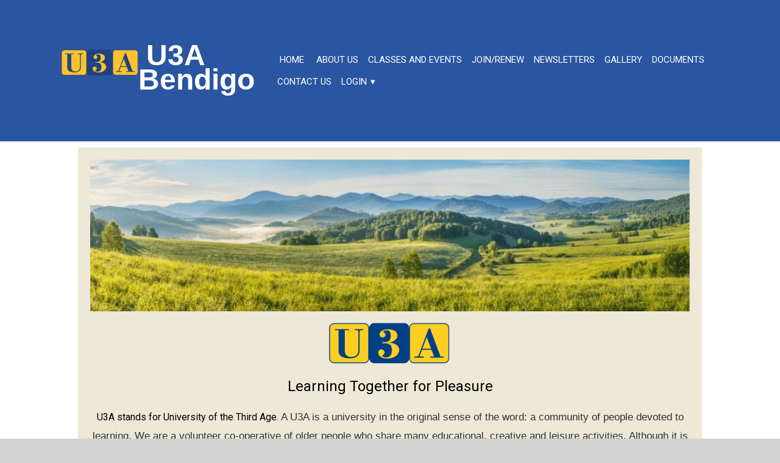

--- FILE ---
content_type: text/html; charset=utf-8
request_url: https://u3abendigo.com/ted-talks/
body_size: 24377
content:
<!DOCTYPE html><html lang="en" data-beasties-container><head>
    <title>U3A Bendigo Inc</title>
    <meta charset="utf-8">
    <base href="/">
    <meta content="width=device-width, initial-scale=1" name="viewport">
    <link href="favicon.ico" rel="icon" type="image/x-icon">
    <link href="https://fonts.googleapis.com" rel="preconnect">
    <link crossorigin href="https://fonts.gstatic.com" rel="preconnect">
    <link href="https://fonts.googleapis.com/css?family=Roboto:300,400,500&amp;display=swap" rel="stylesheet">
    <link href="https://fonts.googleapis.com/icon?family=Material+Icons" rel="stylesheet">
  <style>:root{--h1-color: #003185;--h2-color: #0b0b6c;--p-color: #464747;--background-color: #ffffff;--text-color: #000000}p{color:var(--p-color);font-family:Roboto,sans-serif;font-size:large;line-height:1.7em}html,body{margin:0;font-family:Roboto,sans-serif}@layer properties;html{--mat-sys-on-surface: initial}html{--mat-app-background-color: #fafafa;--mat-app-text-color: rgba(0, 0, 0, .87);--mat-app-elevation-shadow-level-0: 0px 0px 0px 0px rgba(0, 0, 0, .2), 0px 0px 0px 0px rgba(0, 0, 0, .14), 0px 0px 0px 0px rgba(0, 0, 0, .12);--mat-app-elevation-shadow-level-1: 0px 2px 1px -1px rgba(0, 0, 0, .2), 0px 1px 1px 0px rgba(0, 0, 0, .14), 0px 1px 3px 0px rgba(0, 0, 0, .12);--mat-app-elevation-shadow-level-2: 0px 3px 1px -2px rgba(0, 0, 0, .2), 0px 2px 2px 0px rgba(0, 0, 0, .14), 0px 1px 5px 0px rgba(0, 0, 0, .12);--mat-app-elevation-shadow-level-3: 0px 3px 3px -2px rgba(0, 0, 0, .2), 0px 3px 4px 0px rgba(0, 0, 0, .14), 0px 1px 8px 0px rgba(0, 0, 0, .12);--mat-app-elevation-shadow-level-4: 0px 2px 4px -1px rgba(0, 0, 0, .2), 0px 4px 5px 0px rgba(0, 0, 0, .14), 0px 1px 10px 0px rgba(0, 0, 0, .12);--mat-app-elevation-shadow-level-5: 0px 3px 5px -1px rgba(0, 0, 0, .2), 0px 5px 8px 0px rgba(0, 0, 0, .14), 0px 1px 14px 0px rgba(0, 0, 0, .12);--mat-app-elevation-shadow-level-6: 0px 3px 5px -1px rgba(0, 0, 0, .2), 0px 6px 10px 0px rgba(0, 0, 0, .14), 0px 1px 18px 0px rgba(0, 0, 0, .12);--mat-app-elevation-shadow-level-7: 0px 4px 5px -2px rgba(0, 0, 0, .2), 0px 7px 10px 1px rgba(0, 0, 0, .14), 0px 2px 16px 1px rgba(0, 0, 0, .12);--mat-app-elevation-shadow-level-8: 0px 5px 5px -3px rgba(0, 0, 0, .2), 0px 8px 10px 1px rgba(0, 0, 0, .14), 0px 3px 14px 2px rgba(0, 0, 0, .12);--mat-app-elevation-shadow-level-9: 0px 5px 6px -3px rgba(0, 0, 0, .2), 0px 9px 12px 1px rgba(0, 0, 0, .14), 0px 3px 16px 2px rgba(0, 0, 0, .12);--mat-app-elevation-shadow-level-10: 0px 6px 6px -3px rgba(0, 0, 0, .2), 0px 10px 14px 1px rgba(0, 0, 0, .14), 0px 4px 18px 3px rgba(0, 0, 0, .12);--mat-app-elevation-shadow-level-11: 0px 6px 7px -4px rgba(0, 0, 0, .2), 0px 11px 15px 1px rgba(0, 0, 0, .14), 0px 4px 20px 3px rgba(0, 0, 0, .12);--mat-app-elevation-shadow-level-12: 0px 7px 8px -4px rgba(0, 0, 0, .2), 0px 12px 17px 2px rgba(0, 0, 0, .14), 0px 5px 22px 4px rgba(0, 0, 0, .12);--mat-app-elevation-shadow-level-13: 0px 7px 8px -4px rgba(0, 0, 0, .2), 0px 13px 19px 2px rgba(0, 0, 0, .14), 0px 5px 24px 4px rgba(0, 0, 0, .12);--mat-app-elevation-shadow-level-14: 0px 7px 9px -4px rgba(0, 0, 0, .2), 0px 14px 21px 2px rgba(0, 0, 0, .14), 0px 5px 26px 4px rgba(0, 0, 0, .12);--mat-app-elevation-shadow-level-15: 0px 8px 9px -5px rgba(0, 0, 0, .2), 0px 15px 22px 2px rgba(0, 0, 0, .14), 0px 6px 28px 5px rgba(0, 0, 0, .12);--mat-app-elevation-shadow-level-16: 0px 8px 10px -5px rgba(0, 0, 0, .2), 0px 16px 24px 2px rgba(0, 0, 0, .14), 0px 6px 30px 5px rgba(0, 0, 0, .12);--mat-app-elevation-shadow-level-17: 0px 8px 11px -5px rgba(0, 0, 0, .2), 0px 17px 26px 2px rgba(0, 0, 0, .14), 0px 6px 32px 5px rgba(0, 0, 0, .12);--mat-app-elevation-shadow-level-18: 0px 9px 11px -5px rgba(0, 0, 0, .2), 0px 18px 28px 2px rgba(0, 0, 0, .14), 0px 7px 34px 6px rgba(0, 0, 0, .12);--mat-app-elevation-shadow-level-19: 0px 9px 12px -6px rgba(0, 0, 0, .2), 0px 19px 29px 2px rgba(0, 0, 0, .14), 0px 7px 36px 6px rgba(0, 0, 0, .12);--mat-app-elevation-shadow-level-20: 0px 10px 13px -6px rgba(0, 0, 0, .2), 0px 20px 31px 3px rgba(0, 0, 0, .14), 0px 8px 38px 7px rgba(0, 0, 0, .12);--mat-app-elevation-shadow-level-21: 0px 10px 13px -6px rgba(0, 0, 0, .2), 0px 21px 33px 3px rgba(0, 0, 0, .14), 0px 8px 40px 7px rgba(0, 0, 0, .12);--mat-app-elevation-shadow-level-22: 0px 10px 14px -6px rgba(0, 0, 0, .2), 0px 22px 35px 3px rgba(0, 0, 0, .14), 0px 8px 42px 7px rgba(0, 0, 0, .12);--mat-app-elevation-shadow-level-23: 0px 11px 14px -7px rgba(0, 0, 0, .2), 0px 23px 36px 3px rgba(0, 0, 0, .14), 0px 9px 44px 8px rgba(0, 0, 0, .12);--mat-app-elevation-shadow-level-24: 0px 11px 15px -7px rgba(0, 0, 0, .2), 0px 24px 38px 3px rgba(0, 0, 0, .14), 0px 9px 46px 8px rgba(0, 0, 0, .12)}html{--mat-ripple-color: color-mix(in srgb, rgba(0, 0, 0, .87) 12%, transparent)}html{--mat-option-selected-state-label-text-color: #37474f;--mat-option-label-text-color: rgba(0, 0, 0, .87);--mat-option-hover-state-layer-color: color-mix(in srgb, rgba(0, 0, 0, .87) 4%, transparent);--mat-option-focus-state-layer-color: color-mix(in srgb, rgba(0, 0, 0, .87) 12%, transparent);--mat-option-selected-state-layer-color: color-mix(in srgb, rgba(0, 0, 0, .87) 12%, transparent)}html{--mat-optgroup-label-text-color: rgba(0, 0, 0, .87)}html{--mat-pseudo-checkbox-full-selected-icon-color: #e6ee9c;--mat-pseudo-checkbox-full-selected-checkmark-color: #fafafa;--mat-pseudo-checkbox-full-unselected-icon-color: rgba(0, 0, 0, .54);--mat-pseudo-checkbox-full-disabled-selected-checkmark-color: #fafafa;--mat-pseudo-checkbox-full-disabled-unselected-icon-color: color-mix(in srgb, rgba(0, 0, 0, .87) 38%, transparent);--mat-pseudo-checkbox-full-disabled-selected-icon-color: color-mix(in srgb, rgba(0, 0, 0, .87) 38%, transparent);--mat-pseudo-checkbox-minimal-selected-checkmark-color: #e6ee9c;--mat-pseudo-checkbox-minimal-disabled-selected-checkmark-color: color-mix(in srgb, rgba(0, 0, 0, .87) 38%, transparent)}html{--mat-card-elevated-container-shape: 4px;--mat-card-outlined-container-shape: 4px;--mat-card-filled-container-shape: 4px;--mat-card-outlined-outline-width: 1px}html{--mat-card-elevated-container-color: white;--mat-card-elevated-container-elevation: 0px 2px 1px -1px rgba(0, 0, 0, .2), 0px 1px 1px 0px rgba(0, 0, 0, .14), 0px 1px 3px 0px rgba(0, 0, 0, .12);--mat-card-outlined-container-color: white;--mat-card-outlined-container-elevation: 0px 0px 0px 0px rgba(0, 0, 0, .2), 0px 0px 0px 0px rgba(0, 0, 0, .14), 0px 0px 0px 0px rgba(0, 0, 0, .12);--mat-card-outlined-outline-color: rgba(0, 0, 0, .12);--mat-card-subtitle-text-color: rgba(0, 0, 0, .54);--mat-card-filled-container-color: white;--mat-card-filled-container-elevation: 0px 0px 0px 0px rgba(0, 0, 0, .2), 0px 0px 0px 0px rgba(0, 0, 0, .14), 0px 0px 0px 0px rgba(0, 0, 0, .12)}html{--mat-progress-bar-active-indicator-height: 4px;--mat-progress-bar-track-height: 4px;--mat-progress-bar-track-shape: 0}html{--mat-tooltip-container-shape: 4px;--mat-tooltip-supporting-text-line-height: 16px}html{--mat-tooltip-container-color: #424242;--mat-tooltip-supporting-text-color: white}html{--mat-form-field-filled-active-indicator-height: 1px;--mat-form-field-filled-focus-active-indicator-height: 2px;--mat-form-field-filled-container-shape: 4px;--mat-form-field-outlined-outline-width: 1px;--mat-form-field-outlined-focus-outline-width: 2px;--mat-form-field-outlined-container-shape: 4px}html{--mat-form-field-focus-select-arrow-color: color-mix(in srgb, #37474f 87%, transparent);--mat-form-field-filled-caret-color: #37474f;--mat-form-field-filled-focus-active-indicator-color: #37474f;--mat-form-field-filled-focus-label-text-color: color-mix(in srgb, #37474f 87%, transparent);--mat-form-field-outlined-caret-color: #37474f;--mat-form-field-outlined-focus-outline-color: #37474f;--mat-form-field-outlined-focus-label-text-color: color-mix(in srgb, #37474f 87%, transparent);--mat-form-field-disabled-input-text-placeholder-color: color-mix(in srgb, rgba(0, 0, 0, .87) 38%, transparent);--mat-form-field-state-layer-color: rgba(0, 0, 0, .87);--mat-form-field-error-text-color: #f4511e;--mat-form-field-select-option-text-color: inherit;--mat-form-field-select-disabled-option-text-color: GrayText;--mat-form-field-leading-icon-color: unset;--mat-form-field-disabled-leading-icon-color: unset;--mat-form-field-trailing-icon-color: unset;--mat-form-field-disabled-trailing-icon-color: unset;--mat-form-field-error-focus-trailing-icon-color: unset;--mat-form-field-error-hover-trailing-icon-color: unset;--mat-form-field-error-trailing-icon-color: unset;--mat-form-field-enabled-select-arrow-color: rgba(0, 0, 0, .54);--mat-form-field-disabled-select-arrow-color: color-mix(in srgb, rgba(0, 0, 0, .87) 38%, transparent);--mat-form-field-hover-state-layer-opacity: .04;--mat-form-field-focus-state-layer-opacity: .12;--mat-form-field-filled-container-color: #f6f6f6;--mat-form-field-filled-disabled-container-color: color-mix(in srgb, rgba(0, 0, 0, .87) 4%, transparent);--mat-form-field-filled-label-text-color: rgba(0, 0, 0, .54);--mat-form-field-filled-hover-label-text-color: rgba(0, 0, 0, .54);--mat-form-field-filled-disabled-label-text-color: color-mix(in srgb, rgba(0, 0, 0, .87) 38%, transparent);--mat-form-field-filled-input-text-color: rgba(0, 0, 0, .87);--mat-form-field-filled-disabled-input-text-color: color-mix(in srgb, rgba(0, 0, 0, .87) 38%, transparent);--mat-form-field-filled-input-text-placeholder-color: rgba(0, 0, 0, .54);--mat-form-field-filled-error-hover-label-text-color: #f4511e;--mat-form-field-filled-error-focus-label-text-color: #f4511e;--mat-form-field-filled-error-label-text-color: #f4511e;--mat-form-field-filled-error-caret-color: #f4511e;--mat-form-field-filled-active-indicator-color: rgba(0, 0, 0, .54);--mat-form-field-filled-disabled-active-indicator-color: color-mix(in srgb, rgba(0, 0, 0, .87) 12%, transparent);--mat-form-field-filled-hover-active-indicator-color: rgba(0, 0, 0, .87);--mat-form-field-filled-error-active-indicator-color: #f4511e;--mat-form-field-filled-error-focus-active-indicator-color: #f4511e;--mat-form-field-filled-error-hover-active-indicator-color: #f4511e;--mat-form-field-outlined-label-text-color: rgba(0, 0, 0, .54);--mat-form-field-outlined-hover-label-text-color: rgba(0, 0, 0, .87);--mat-form-field-outlined-disabled-label-text-color: color-mix(in srgb, rgba(0, 0, 0, .87) 38%, transparent);--mat-form-field-outlined-input-text-color: rgba(0, 0, 0, .87);--mat-form-field-outlined-disabled-input-text-color: color-mix(in srgb, rgba(0, 0, 0, .87) 38%, transparent);--mat-form-field-outlined-input-text-placeholder-color: rgba(0, 0, 0, .54);--mat-form-field-outlined-error-caret-color: #f4511e;--mat-form-field-outlined-error-focus-label-text-color: #f4511e;--mat-form-field-outlined-error-label-text-color: #f4511e;--mat-form-field-outlined-error-hover-label-text-color: #f4511e;--mat-form-field-outlined-outline-color: rgba(0, 0, 0, .38);--mat-form-field-outlined-disabled-outline-color: color-mix(in srgb, rgba(0, 0, 0, .87) 12%, transparent);--mat-form-field-outlined-hover-outline-color: rgba(0, 0, 0, .87);--mat-form-field-outlined-error-focus-outline-color: #f4511e;--mat-form-field-outlined-error-hover-outline-color: #f4511e;--mat-form-field-outlined-error-outline-color: #f4511e}html{--mat-form-field-container-height: 56px;--mat-form-field-filled-label-display: block;--mat-form-field-container-vertical-padding: 16px;--mat-form-field-filled-with-label-container-padding-top: 24px;--mat-form-field-filled-with-label-container-padding-bottom: 8px}html{--mat-select-container-elevation-shadow: 0px 5px 5px -3px rgba(0, 0, 0, .2), 0px 8px 10px 1px rgba(0, 0, 0, .14), 0px 3px 14px 2px rgba(0, 0, 0, .12)}html{--mat-select-panel-background-color: white;--mat-select-enabled-trigger-text-color: rgba(0, 0, 0, .87);--mat-select-disabled-trigger-text-color: color-mix(in srgb, rgba(0, 0, 0, .87) 38%, transparent);--mat-select-placeholder-text-color: rgba(0, 0, 0, .54);--mat-select-enabled-arrow-color: rgba(0, 0, 0, .54);--mat-select-disabled-arrow-color: color-mix(in srgb, rgba(0, 0, 0, .87) 38%, transparent);--mat-select-focused-arrow-color: #37474f;--mat-select-invalid-arrow-color: #f4511e}html{--mat-select-arrow-transform: translateY(-8px)}html{--mat-autocomplete-container-shape: 4px;--mat-autocomplete-container-elevation-shadow: 0px 5px 5px -3px rgba(0, 0, 0, .2), 0px 8px 10px 1px rgba(0, 0, 0, .14), 0px 3px 14px 2px rgba(0, 0, 0, .12)}html{--mat-autocomplete-background-color: white}html{--mat-dialog-container-shape: 4px;--mat-dialog-container-elevation-shadow: 0px 11px 15px -7px rgba(0, 0, 0, .2), 0px 24px 38px 3px rgba(0, 0, 0, .14), 0px 9px 46px 8px rgba(0, 0, 0, .12);--mat-dialog-container-max-width: 80vw;--mat-dialog-container-small-max-width: 80vw;--mat-dialog-container-min-width: 0;--mat-dialog-actions-alignment: start;--mat-dialog-actions-padding: 8px;--mat-dialog-content-padding: 20px 24px;--mat-dialog-with-actions-content-padding: 20px 24px;--mat-dialog-headline-padding: 0 24px 9px}html{--mat-dialog-container-color: white;--mat-dialog-subhead-color: rgba(0, 0, 0, .87);--mat-dialog-supporting-text-color: rgba(0, 0, 0, .54)}html{--mat-slide-toggle-disabled-handle-opacity: .38;--mat-slide-toggle-disabled-selected-handle-opacity: .38;--mat-slide-toggle-disabled-selected-icon-opacity: .38;--mat-slide-toggle-disabled-track-opacity: .12;--mat-slide-toggle-disabled-unselected-handle-opacity: .38;--mat-slide-toggle-disabled-unselected-icon-opacity: .38;--mat-slide-toggle-disabled-unselected-track-outline-color: transparent;--mat-slide-toggle-disabled-unselected-track-outline-width: 1px;--mat-slide-toggle-handle-height: 20px;--mat-slide-toggle-handle-shape: 10px;--mat-slide-toggle-handle-width: 20px;--mat-slide-toggle-hidden-track-opacity: 1;--mat-slide-toggle-hidden-track-transition: transform 75ms 0ms cubic-bezier(.4, 0, .6, 1);--mat-slide-toggle-pressed-handle-size: 20px;--mat-slide-toggle-selected-focus-state-layer-opacity: .12;--mat-slide-toggle-selected-handle-horizontal-margin: 0;--mat-slide-toggle-selected-handle-size: 20px;--mat-slide-toggle-selected-hover-state-layer-opacity: .04;--mat-slide-toggle-selected-icon-size: 18px;--mat-slide-toggle-selected-pressed-handle-horizontal-margin: 0;--mat-slide-toggle-selected-pressed-state-layer-opacity: .12;--mat-slide-toggle-selected-track-outline-color: transparent;--mat-slide-toggle-selected-track-outline-width: 1px;--mat-slide-toggle-selected-with-icon-handle-horizontal-margin: 0;--mat-slide-toggle-track-height: 14px;--mat-slide-toggle-track-outline-color: transparent;--mat-slide-toggle-track-outline-width: 1px;--mat-slide-toggle-track-shape: 7px;--mat-slide-toggle-track-width: 36px;--mat-slide-toggle-unselected-focus-state-layer-opacity: .12;--mat-slide-toggle-unselected-handle-horizontal-margin: 0;--mat-slide-toggle-unselected-handle-size: 20px;--mat-slide-toggle-unselected-hover-state-layer-opacity: .12;--mat-slide-toggle-unselected-icon-size: 18px;--mat-slide-toggle-unselected-pressed-handle-horizontal-margin: 0;--mat-slide-toggle-unselected-pressed-state-layer-opacity: .1;--mat-slide-toggle-unselected-with-icon-handle-horizontal-margin: 0;--mat-slide-toggle-visible-track-opacity: 1;--mat-slide-toggle-visible-track-transition: transform 75ms 0ms cubic-bezier(0, 0, .2, 1);--mat-slide-toggle-with-icon-handle-size: 20px;--mat-slide-toggle-touch-target-size: 48px}html{--mat-slide-toggle-selected-icon-color: white;--mat-slide-toggle-disabled-selected-icon-color: white;--mat-slide-toggle-selected-focus-state-layer-color: #37474f;--mat-slide-toggle-selected-handle-color: #37474f;--mat-slide-toggle-selected-hover-state-layer-color: #37474f;--mat-slide-toggle-selected-pressed-state-layer-color: #37474f;--mat-slide-toggle-selected-focus-handle-color: #37474f;--mat-slide-toggle-selected-hover-handle-color: #37474f;--mat-slide-toggle-selected-pressed-handle-color: #37474f;--mat-slide-toggle-selected-focus-track-color: #90a4ae;--mat-slide-toggle-selected-hover-track-color: #90a4ae;--mat-slide-toggle-selected-pressed-track-color: #90a4ae;--mat-slide-toggle-selected-track-color: #90a4ae;--mat-slide-toggle-disabled-label-text-color: color-mix(in srgb, rgba(0, 0, 0, .87) 38%, transparent);--mat-slide-toggle-disabled-handle-elevation-shadow: 0px 0px 0px 0px rgba(0, 0, 0, .2), 0px 0px 0px 0px rgba(0, 0, 0, .14), 0px 0px 0px 0px rgba(0, 0, 0, .12);--mat-slide-toggle-disabled-selected-handle-color: rgba(0, 0, 0, .87);--mat-slide-toggle-disabled-selected-track-color: rgba(0, 0, 0, .87);--mat-slide-toggle-disabled-unselected-handle-color: rgba(0, 0, 0, .87);--mat-slide-toggle-disabled-unselected-icon-color: #f6f6f6;--mat-slide-toggle-disabled-unselected-track-color: rgba(0, 0, 0, .87);--mat-slide-toggle-handle-elevation-shadow: 0px 2px 1px -1px rgba(0, 0, 0, .2), 0px 1px 1px 0px rgba(0, 0, 0, .14), 0px 1px 3px 0px rgba(0, 0, 0, .12);--mat-slide-toggle-handle-surface-color: white;--mat-slide-toggle-label-text-color: rgba(0, 0, 0, .87);--mat-slide-toggle-unselected-hover-handle-color: #424242;--mat-slide-toggle-unselected-focus-handle-color: #424242;--mat-slide-toggle-unselected-focus-state-layer-color: rgba(0, 0, 0, .87);--mat-slide-toggle-unselected-focus-track-color: rgba(0, 0, 0, .12);--mat-slide-toggle-unselected-icon-color: #f6f6f6;--mat-slide-toggle-unselected-handle-color: rgba(0, 0, 0, .54);--mat-slide-toggle-unselected-hover-state-layer-color: rgba(0, 0, 0, .87);--mat-slide-toggle-unselected-hover-track-color: rgba(0, 0, 0, .12);--mat-slide-toggle-unselected-pressed-handle-color: #424242;--mat-slide-toggle-unselected-pressed-track-color: rgba(0, 0, 0, .12);--mat-slide-toggle-unselected-pressed-state-layer-color: rgba(0, 0, 0, .87);--mat-slide-toggle-unselected-track-color: rgba(0, 0, 0, .12)}html{--mat-slide-toggle-state-layer-size: 40px;--mat-slide-toggle-touch-target-display: block}html{--mat-radio-disabled-selected-icon-opacity: .38;--mat-radio-disabled-unselected-icon-opacity: .38;--mat-radio-state-layer-size: 40px;--mat-radio-touch-target-size: 48px}html{--mat-radio-state-layer-size: 40px;--mat-radio-touch-target-display: block}html{--mat-slider-active-track-height: 6px;--mat-slider-active-track-shape: 9999px;--mat-slider-handle-elevation: 0px 2px 1px -1px rgba(0, 0, 0, .2), 0px 1px 1px 0px rgba(0, 0, 0, .14), 0px 1px 3px 0px rgba(0, 0, 0, .12);--mat-slider-handle-height: 20px;--mat-slider-handle-shape: 50%;--mat-slider-handle-width: 20px;--mat-slider-inactive-track-height: 4px;--mat-slider-inactive-track-shape: 9999px;--mat-slider-value-indicator-border-radius: 4px;--mat-slider-value-indicator-caret-display: block;--mat-slider-value-indicator-container-transform: translateX(-50%);--mat-slider-value-indicator-height: 32px;--mat-slider-value-indicator-padding: 0 12px;--mat-slider-value-indicator-text-transform: none;--mat-slider-value-indicator-width: auto;--mat-slider-with-overlap-handle-outline-width: 1px;--mat-slider-with-tick-marks-active-container-opacity: .6;--mat-slider-with-tick-marks-container-shape: 50%;--mat-slider-with-tick-marks-container-size: 2px;--mat-slider-with-tick-marks-inactive-container-opacity: .6;--mat-slider-value-indicator-transform-origin: bottom}html{--mat-slider-active-track-color: #37474f;--mat-slider-focus-handle-color: #37474f;--mat-slider-handle-color: #37474f;--mat-slider-hover-handle-color: #37474f;--mat-slider-focus-state-layer-color: color-mix(in srgb, #37474f 12%, transparent);--mat-slider-hover-state-layer-color: color-mix(in srgb, #37474f 4%, transparent);--mat-slider-inactive-track-color: #37474f;--mat-slider-ripple-color: #37474f;--mat-slider-with-tick-marks-active-container-color: white;--mat-slider-with-tick-marks-inactive-container-color: #37474f;--mat-slider-disabled-active-track-color: rgba(0, 0, 0, .87);--mat-slider-disabled-handle-color: rgba(0, 0, 0, .87);--mat-slider-disabled-inactive-track-color: rgba(0, 0, 0, .87);--mat-slider-label-container-color: #424242;--mat-slider-label-label-text-color: white;--mat-slider-value-indicator-opacity: 1;--mat-slider-with-overlap-handle-outline-color: rgba(0, 0, 0, .87);--mat-slider-with-tick-marks-disabled-container-color: rgba(0, 0, 0, .87)}html{--mat-menu-container-shape: 4px;--mat-menu-divider-bottom-spacing: 0;--mat-menu-divider-top-spacing: 0;--mat-menu-item-spacing: 16px;--mat-menu-item-icon-size: 24px;--mat-menu-item-leading-spacing: 16px;--mat-menu-item-trailing-spacing: 16px;--mat-menu-item-with-icon-leading-spacing: 16px;--mat-menu-item-with-icon-trailing-spacing: 16px;--mat-menu-container-elevation-shadow: 0px 5px 5px -3px rgba(0, 0, 0, .2), 0px 8px 10px 1px rgba(0, 0, 0, .14), 0px 3px 14px 2px rgba(0, 0, 0, .12)}html{--mat-menu-item-label-text-color: rgba(0, 0, 0, .87);--mat-menu-item-icon-color: rgba(0, 0, 0, .87);--mat-menu-item-hover-state-layer-color: color-mix(in srgb, rgba(0, 0, 0, .87) 4%, transparent);--mat-menu-item-focus-state-layer-color: color-mix(in srgb, rgba(0, 0, 0, .87) 12%, transparent);--mat-menu-container-color: white;--mat-menu-divider-color: rgba(0, 0, 0, .12)}html{--mat-list-active-indicator-color: transparent;--mat-list-active-indicator-shape: 4px;--mat-list-list-item-container-shape: 0;--mat-list-list-item-leading-avatar-shape: 50%;--mat-list-list-item-container-color: transparent;--mat-list-list-item-selected-container-color: transparent;--mat-list-list-item-leading-avatar-color: transparent;--mat-list-list-item-leading-icon-size: 24px;--mat-list-list-item-leading-avatar-size: 40px;--mat-list-list-item-trailing-icon-size: 24px;--mat-list-list-item-disabled-state-layer-color: transparent;--mat-list-list-item-disabled-state-layer-opacity: 0;--mat-list-list-item-disabled-label-text-opacity: .38;--mat-list-list-item-disabled-leading-icon-opacity: .38;--mat-list-list-item-disabled-trailing-icon-opacity: .38}html{--mat-list-list-item-label-text-color: rgba(0, 0, 0, .87);--mat-list-list-item-supporting-text-color: rgba(0, 0, 0, .54);--mat-list-list-item-leading-icon-color: rgba(0, 0, 0, .54);--mat-list-list-item-trailing-supporting-text-color: rgba(0, 0, 0, .54);--mat-list-list-item-trailing-icon-color: rgba(0, 0, 0, .54);--mat-list-list-item-selected-trailing-icon-color: rgba(0, 0, 0, .54);--mat-list-list-item-disabled-label-text-color: rgba(0, 0, 0, .87);--mat-list-list-item-disabled-leading-icon-color: rgba(0, 0, 0, .87);--mat-list-list-item-disabled-trailing-icon-color: rgba(0, 0, 0, .87);--mat-list-list-item-hover-label-text-color: rgba(0, 0, 0, .87);--mat-list-list-item-hover-leading-icon-color: rgba(0, 0, 0, .54);--mat-list-list-item-hover-state-layer-color: rgba(0, 0, 0, .87);--mat-list-list-item-hover-state-layer-opacity: .04;--mat-list-list-item-hover-trailing-icon-color: rgba(0, 0, 0, .54);--mat-list-list-item-focus-label-text-color: rgba(0, 0, 0, .87);--mat-list-list-item-focus-state-layer-color: rgba(0, 0, 0, .87);--mat-list-list-item-focus-state-layer-opacity: .12}html{--mat-list-list-item-leading-icon-start-space: 16px;--mat-list-list-item-leading-icon-end-space: 32px;--mat-list-list-item-one-line-container-height: 48px;--mat-list-list-item-two-line-container-height: 64px;--mat-list-list-item-three-line-container-height: 88px}html{--mat-paginator-page-size-select-width: 84px;--mat-paginator-page-size-select-touch-target-height: 48px}html{--mat-paginator-container-text-color: rgba(0, 0, 0, .87);--mat-paginator-container-background-color: white;--mat-paginator-enabled-icon-color: rgba(0, 0, 0, .54);--mat-paginator-disabled-icon-color: color-mix(in srgb, rgba(0, 0, 0, .87) 38%, transparent)}html{--mat-paginator-container-size: 56px;--mat-paginator-form-field-container-height: 40px;--mat-paginator-form-field-container-vertical-padding: 8px;--mat-paginator-touch-target-display: block}html{--mat-tab-container-height: 48px;--mat-tab-divider-color: transparent;--mat-tab-divider-height: 0;--mat-tab-active-indicator-height: 2px;--mat-tab-active-indicator-shape: 0}html{--mat-checkbox-disabled-selected-checkmark-color: white;--mat-checkbox-selected-focus-state-layer-opacity: .12;--mat-checkbox-selected-hover-state-layer-opacity: .04;--mat-checkbox-selected-pressed-state-layer-opacity: .12;--mat-checkbox-unselected-focus-state-layer-opacity: .12;--mat-checkbox-unselected-hover-state-layer-opacity: .04;--mat-checkbox-unselected-pressed-state-layer-opacity: .12;--mat-checkbox-touch-target-size: 48px}html{--mat-checkbox-disabled-label-color: color-mix(in srgb, rgba(0, 0, 0, .87) 38%, transparent);--mat-checkbox-label-text-color: rgba(0, 0, 0, .87);--mat-checkbox-disabled-selected-icon-color: color-mix(in srgb, rgba(0, 0, 0, .87) 38%, transparent);--mat-checkbox-disabled-unselected-icon-color: color-mix(in srgb, rgba(0, 0, 0, .87) 38%, transparent);--mat-checkbox-selected-checkmark-color: rgba(0, 0, 0, .87);--mat-checkbox-selected-focus-icon-color: #e6ee9c;--mat-checkbox-selected-hover-icon-color: #e6ee9c;--mat-checkbox-selected-icon-color: #e6ee9c;--mat-checkbox-selected-pressed-icon-color: #e6ee9c;--mat-checkbox-unselected-focus-icon-color: rgba(0, 0, 0, .87);--mat-checkbox-unselected-hover-icon-color: rgba(0, 0, 0, .87);--mat-checkbox-unselected-icon-color: rgba(0, 0, 0, .54);--mat-checkbox-selected-focus-state-layer-color: #e6ee9c;--mat-checkbox-selected-hover-state-layer-color: #e6ee9c;--mat-checkbox-selected-pressed-state-layer-color: #e6ee9c;--mat-checkbox-unselected-focus-state-layer-color: rgba(0, 0, 0, .87);--mat-checkbox-unselected-hover-state-layer-color: rgba(0, 0, 0, .87);--mat-checkbox-unselected-pressed-state-layer-color: rgba(0, 0, 0, .87)}html{--mat-checkbox-touch-target-display: block;--mat-checkbox-state-layer-size: 40px}html{--mat-button-filled-container-shape: 4px;--mat-button-filled-horizontal-padding: 16px;--mat-button-filled-icon-offset: -4px;--mat-button-filled-icon-spacing: 8px;--mat-button-filled-touch-target-size: 48px;--mat-button-outlined-container-shape: 4px;--mat-button-outlined-horizontal-padding: 15px;--mat-button-outlined-icon-offset: -4px;--mat-button-outlined-icon-spacing: 8px;--mat-button-outlined-keep-touch-target: false;--mat-button-outlined-outline-width: 1px;--mat-button-outlined-touch-target-size: 48px;--mat-button-protected-container-elevation-shadow: 0px 3px 1px -2px rgba(0, 0, 0, .2), 0px 2px 2px 0px rgba(0, 0, 0, .14), 0px 1px 5px 0px rgba(0, 0, 0, .12);--mat-button-protected-container-shape: 4px;--mat-button-protected-disabled-container-elevation-shadow: 0px 0px 0px 0px rgba(0, 0, 0, .2), 0px 0px 0px 0px rgba(0, 0, 0, .14), 0px 0px 0px 0px rgba(0, 0, 0, .12);--mat-button-protected-focus-container-elevation-shadow: 0px 2px 4px -1px rgba(0, 0, 0, .2), 0px 4px 5px 0px rgba(0, 0, 0, .14), 0px 1px 10px 0px rgba(0, 0, 0, .12);--mat-button-protected-horizontal-padding: 16px;--mat-button-protected-hover-container-elevation-shadow: 0px 2px 4px -1px rgba(0, 0, 0, .2), 0px 4px 5px 0px rgba(0, 0, 0, .14), 0px 1px 10px 0px rgba(0, 0, 0, .12);--mat-button-protected-icon-offset: -4px;--mat-button-protected-icon-spacing: 8px;--mat-button-protected-pressed-container-elevation-shadow: 0px 5px 5px -3px rgba(0, 0, 0, .2), 0px 8px 10px 1px rgba(0, 0, 0, .14), 0px 3px 14px 2px rgba(0, 0, 0, .12);--mat-button-protected-touch-target-size: 48px;--mat-button-text-container-shape: 4px;--mat-button-text-horizontal-padding: 8px;--mat-button-text-icon-offset: 0;--mat-button-text-icon-spacing: 8px;--mat-button-text-with-icon-horizontal-padding: 8px;--mat-button-text-touch-target-size: 48px;--mat-button-tonal-container-shape: 4px;--mat-button-tonal-horizontal-padding: 16px;--mat-button-tonal-icon-offset: -4px;--mat-button-tonal-icon-spacing: 8px;--mat-button-tonal-touch-target-size: 48px}html{--mat-button-filled-container-color: white;--mat-button-filled-disabled-container-color: color-mix(in srgb, rgba(0, 0, 0, .87) 12%, transparent);--mat-button-filled-disabled-label-text-color: color-mix(in srgb, rgba(0, 0, 0, .87) 38%, transparent);--mat-button-filled-disabled-state-layer-color: rgba(0, 0, 0, .54);--mat-button-filled-focus-state-layer-opacity: .12;--mat-button-filled-hover-state-layer-opacity: .04;--mat-button-filled-label-text-color: rgba(0, 0, 0, .87);--mat-button-filled-pressed-state-layer-opacity: .12;--mat-button-filled-ripple-color: color-mix(in srgb, rgba(0, 0, 0, .87) 12%, transparent);--mat-button-filled-state-layer-color: rgba(0, 0, 0, .87);--mat-button-outlined-disabled-label-text-color: color-mix(in srgb, rgba(0, 0, 0, .87) 38%, transparent);--mat-button-outlined-disabled-outline-color: rgba(0, 0, 0, .12);--mat-button-outlined-disabled-state-layer-color: rgba(0, 0, 0, .54);--mat-button-outlined-focus-state-layer-opacity: .12;--mat-button-outlined-hover-state-layer-opacity: .04;--mat-button-outlined-label-text-color: rgba(0, 0, 0, .87);--mat-button-outlined-outline-color: rgba(0, 0, 0, .12);--mat-button-outlined-pressed-state-layer-opacity: .12;--mat-button-outlined-ripple-color: color-mix(in srgb, rgba(0, 0, 0, .87) 12%, transparent);--mat-button-outlined-state-layer-color: rgba(0, 0, 0, .87);--mat-button-protected-container-color: white;--mat-button-protected-disabled-container-color: color-mix(in srgb, rgba(0, 0, 0, .87) 12%, transparent);--mat-button-protected-disabled-label-text-color: color-mix(in srgb, rgba(0, 0, 0, .87) 38%, transparent);--mat-button-protected-disabled-state-layer-color: rgba(0, 0, 0, .54);--mat-button-protected-focus-state-layer-opacity: .12;--mat-button-protected-hover-state-layer-opacity: .04;--mat-button-protected-label-text-color: rgba(0, 0, 0, .87);--mat-button-protected-pressed-state-layer-opacity: .12;--mat-button-protected-ripple-color: color-mix(in srgb, rgba(0, 0, 0, .87) 12%, transparent);--mat-button-protected-state-layer-color: rgba(0, 0, 0, .87);--mat-button-text-disabled-label-text-color: color-mix(in srgb, rgba(0, 0, 0, .87) 38%, transparent);--mat-button-text-disabled-state-layer-color: rgba(0, 0, 0, .54);--mat-button-text-focus-state-layer-opacity: .12;--mat-button-text-hover-state-layer-opacity: .04;--mat-button-text-label-text-color: rgba(0, 0, 0, .87);--mat-button-text-pressed-state-layer-opacity: .12;--mat-button-text-ripple-color: color-mix(in srgb, rgba(0, 0, 0, .87) 12%, transparent);--mat-button-text-state-layer-color: rgba(0, 0, 0, .87);--mat-button-tonal-container-color: white;--mat-button-tonal-disabled-container-color: color-mix(in srgb, rgba(0, 0, 0, .87) 12%, transparent);--mat-button-tonal-disabled-label-text-color: color-mix(in srgb, rgba(0, 0, 0, .87) 38%, transparent);--mat-button-tonal-disabled-state-layer-color: rgba(0, 0, 0, .54);--mat-button-tonal-focus-state-layer-opacity: .12;--mat-button-tonal-hover-state-layer-opacity: .04;--mat-button-tonal-label-text-color: rgba(0, 0, 0, .87);--mat-button-tonal-pressed-state-layer-opacity: .12;--mat-button-tonal-ripple-color: color-mix(in srgb, rgba(0, 0, 0, .87) 12%, transparent);--mat-button-tonal-state-layer-color: rgba(0, 0, 0, .87)}html{--mat-button-filled-container-height: 36px;--mat-button-filled-touch-target-display: block;--mat-button-outlined-container-height: 36px;--mat-button-outlined-touch-target-display: block;--mat-button-protected-container-height: 36px;--mat-button-protected-touch-target-display: block;--mat-button-text-container-height: 36px;--mat-button-text-touch-target-display: block;--mat-button-tonal-container-height: 36px;--mat-button-tonal-touch-target-display: block}html{--mat-icon-button-icon-size: 24px;--mat-icon-button-container-shape: 50%;--mat-icon-button-touch-target-size: 48px}html{--mat-icon-button-disabled-icon-color: color-mix(in srgb, rgba(0, 0, 0, .87) 38%, transparent);--mat-icon-button-disabled-state-layer-color: rgba(0, 0, 0, .54);--mat-icon-button-focus-state-layer-opacity: .12;--mat-icon-button-hover-state-layer-opacity: .04;--mat-icon-button-icon-color: inherit;--mat-icon-button-pressed-state-layer-opacity: .12;--mat-icon-button-ripple-color: color-mix(in srgb, rgba(0, 0, 0, .87) 12%, transparent);--mat-icon-button-state-layer-color: rgba(0, 0, 0, .87)}html{--mat-icon-button-touch-target-display: block}.mat-mdc-icon-button.mat-mdc-button-base{--mdc-icon-button-state-layer-size: 48px;--mat-icon-button-state-layer-size: 48px;width:var(--mat-icon-button-state-layer-size);height:var(--mat-icon-button-state-layer-size);padding:12px}html{--mat-fab-container-elevation-shadow: 0px 3px 5px -1px rgba(0, 0, 0, .2), 0px 6px 10px 0px rgba(0, 0, 0, .14), 0px 1px 18px 0px rgba(0, 0, 0, .12);--mat-fab-container-shape: 50%;--mat-fab-touch-target-size: 48px;--mat-fab-extended-container-elevation-shadow: 0px 3px 5px -1px rgba(0, 0, 0, .2), 0px 6px 10px 0px rgba(0, 0, 0, .14), 0px 1px 18px 0px rgba(0, 0, 0, .12);--mat-fab-extended-container-height: 48px;--mat-fab-extended-container-shape: 24px;--mat-fab-extended-focus-container-elevation-shadow: 0px 5px 5px -3px rgba(0, 0, 0, .2), 0px 8px 10px 1px rgba(0, 0, 0, .14), 0px 3px 14px 2px rgba(0, 0, 0, .12);--mat-fab-extended-hover-container-elevation-shadow: 0px 5px 5px -3px rgba(0, 0, 0, .2), 0px 8px 10px 1px rgba(0, 0, 0, .14), 0px 3px 14px 2px rgba(0, 0, 0, .12);--mat-fab-extended-pressed-container-elevation-shadow: 0px 7px 8px -4px rgba(0, 0, 0, .2), 0px 12px 17px 2px rgba(0, 0, 0, .14), 0px 5px 22px 4px rgba(0, 0, 0, .12);--mat-fab-focus-container-elevation-shadow: 0px 5px 5px -3px rgba(0, 0, 0, .2), 0px 8px 10px 1px rgba(0, 0, 0, .14), 0px 3px 14px 2px rgba(0, 0, 0, .12);--mat-fab-hover-container-elevation-shadow: 0px 5px 5px -3px rgba(0, 0, 0, .2), 0px 8px 10px 1px rgba(0, 0, 0, .14), 0px 3px 14px 2px rgba(0, 0, 0, .12);--mat-fab-pressed-container-elevation-shadow: 0px 7px 8px -4px rgba(0, 0, 0, .2), 0px 12px 17px 2px rgba(0, 0, 0, .14), 0px 5px 22px 4px rgba(0, 0, 0, .12);--mat-fab-small-container-elevation-shadow: 0px 3px 5px -1px rgba(0, 0, 0, .2), 0px 6px 10px 0px rgba(0, 0, 0, .14), 0px 1px 18px 0px rgba(0, 0, 0, .12);--mat-fab-small-container-shape: 50%;--mat-fab-small-touch-target-size: 48px;--mat-fab-small-focus-container-elevation-shadow: 0px 5px 5px -3px rgba(0, 0, 0, .2), 0px 8px 10px 1px rgba(0, 0, 0, .14), 0px 3px 14px 2px rgba(0, 0, 0, .12);--mat-fab-small-hover-container-elevation-shadow: 0px 5px 5px -3px rgba(0, 0, 0, .2), 0px 8px 10px 1px rgba(0, 0, 0, .14), 0px 3px 14px 2px rgba(0, 0, 0, .12);--mat-fab-small-pressed-container-elevation-shadow: 0px 7px 8px -4px rgba(0, 0, 0, .2), 0px 12px 17px 2px rgba(0, 0, 0, .14), 0px 5px 22px 4px rgba(0, 0, 0, .12)}html{--mat-fab-container-color: white;--mat-fab-disabled-state-container-color: color-mix(in srgb, rgba(0, 0, 0, .87) 12%, transparent);--mat-fab-disabled-state-foreground-color: color-mix(in srgb, rgba(0, 0, 0, .87) 38%, transparent);--mat-fab-disabled-state-layer-color: rgba(0, 0, 0, .54);--mat-fab-focus-state-layer-opacity: .12;--mat-fab-foreground-color: rgba(0, 0, 0, .87);--mat-fab-hover-state-layer-opacity: .04;--mat-fab-pressed-state-layer-opacity: .12;--mat-fab-ripple-color: color-mix(in srgb, rgba(0, 0, 0, .87) 12%, transparent);--mat-fab-small-container-color: white;--mat-fab-small-disabled-state-container-color: color-mix(in srgb, rgba(0, 0, 0, .87) 12%, transparent);--mat-fab-small-disabled-state-foreground-color: color-mix(in srgb, rgba(0, 0, 0, .87) 38%, transparent);--mat-fab-small-disabled-state-layer-color: rgba(0, 0, 0, .54);--mat-fab-small-focus-state-layer-opacity: .12;--mat-fab-small-foreground-color: rgba(0, 0, 0, .87);--mat-fab-small-hover-state-layer-opacity: .04;--mat-fab-small-pressed-state-layer-opacity: .12;--mat-fab-small-ripple-color: color-mix(in srgb, rgba(0, 0, 0, .87) 12%, transparent);--mat-fab-small-state-layer-color: rgba(0, 0, 0, .87);--mat-fab-state-layer-color: rgba(0, 0, 0, .87)}html{--mat-fab-small-touch-target-display: block;--mat-fab-touch-target-display: block}html{--mat-snack-bar-container-shape: 4px}html{--mat-snack-bar-container-color: #424242;--mat-snack-bar-supporting-text-color: white;--mat-snack-bar-button-color: #90a4ae}html{--mat-table-row-item-outline-width: 1px}html{--mat-table-background-color: white;--mat-table-header-headline-color: rgba(0, 0, 0, .87);--mat-table-row-item-label-text-color: rgba(0, 0, 0, .87);--mat-table-row-item-outline-color: rgba(0, 0, 0, .12)}html{--mat-table-header-container-height: 56px;--mat-table-footer-container-height: 52px;--mat-table-row-item-container-height: 52px}html{--mat-progress-spinner-active-indicator-width: 4px;--mat-progress-spinner-size: 48px}html{--mat-progress-spinner-active-indicator-color: #37474f}html{--mat-badge-container-shape: 50%;--mat-badge-container-size: unset;--mat-badge-small-size-container-size: unset;--mat-badge-large-size-container-size: unset;--mat-badge-legacy-container-size: 22px;--mat-badge-legacy-small-size-container-size: 16px;--mat-badge-legacy-large-size-container-size: 28px;--mat-badge-container-offset: -11px 0;--mat-badge-small-size-container-offset: -8px 0;--mat-badge-large-size-container-offset: -14px 0;--mat-badge-container-overlap-offset: -11px;--mat-badge-small-size-container-overlap-offset: -8px;--mat-badge-large-size-container-overlap-offset: -14px;--mat-badge-container-padding: 0;--mat-badge-small-size-container-padding: 0;--mat-badge-large-size-container-padding: 0}html{--mat-badge-background-color: #37474f;--mat-badge-text-color: white;--mat-badge-disabled-state-background-color: color-mix(in srgb, rgba(0, 0, 0, .87) 12%, transparent);--mat-badge-disabled-state-text-color: color-mix(in srgb, rgba(0, 0, 0, .87) 38%, transparent)}html{--mat-bottom-sheet-container-shape: 4px}html{--mat-bottom-sheet-container-text-color: rgba(0, 0, 0, .87);--mat-bottom-sheet-container-background-color: white}html{--mat-button-toggle-focus-state-layer-opacity: .12;--mat-button-toggle-hover-state-layer-opacity: .04;--mat-button-toggle-legacy-focus-state-layer-opacity: 1;--mat-button-toggle-legacy-height: 36px;--mat-button-toggle-legacy-shape: 2px;--mat-button-toggle-shape: 4px}html{--mat-button-toggle-background-color: white;--mat-button-toggle-disabled-selected-state-background-color: color-mix(in srgb, rgba(0, 0, 0, .87) 12%, transparent);--mat-button-toggle-disabled-selected-state-text-color: color-mix(in srgb, rgba(0, 0, 0, .87) 38%, transparent);--mat-button-toggle-disabled-state-background-color: white;--mat-button-toggle-disabled-state-text-color: color-mix(in srgb, rgba(0, 0, 0, .87) 38%, transparent);--mat-button-toggle-divider-color: rgba(0, 0, 0, .12);--mat-button-toggle-legacy-disabled-selected-state-background-color: color-mix(in srgb, rgba(0, 0, 0, .87) 12%, transparent);--mat-button-toggle-legacy-disabled-state-background-color: white;--mat-button-toggle-legacy-disabled-state-text-color: color-mix(in srgb, rgba(0, 0, 0, .87) 38%, transparent);--mat-button-toggle-legacy-selected-state-background-color: color-mix(in srgb, rgba(0, 0, 0, .87) 12%, transparent);--mat-button-toggle-legacy-selected-state-text-color: rgba(0, 0, 0, .87);--mat-button-toggle-legacy-state-layer-color: color-mix(in srgb, rgba(0, 0, 0, .87) 12%, transparent);--mat-button-toggle-legacy-text-color: rgba(0, 0, 0, .87);--mat-button-toggle-selected-state-background-color: color-mix(in srgb, rgba(0, 0, 0, .87) 12%, transparent);--mat-button-toggle-selected-state-text-color: rgba(0, 0, 0, .87);--mat-button-toggle-state-layer-color: rgba(0, 0, 0, .87);--mat-button-toggle-text-color: rgba(0, 0, 0, .87)}html{--mat-button-toggle-height: 48px}html{--mat-datepicker-calendar-container-shape: 4px;--mat-datepicker-calendar-container-touch-shape: 4px;--mat-datepicker-calendar-container-elevation-shadow: 0px 2px 4px -1px rgba(0, 0, 0, .2), 0px 4px 5px 0px rgba(0, 0, 0, .14), 0px 1px 10px 0px rgba(0, 0, 0, .12);--mat-datepicker-calendar-container-touch-elevation-shadow: 0px 11px 15px -7px rgba(0, 0, 0, .2), 0px 24px 38px 3px rgba(0, 0, 0, .14), 0px 9px 46px 8px rgba(0, 0, 0, .12)}html{--mat-datepicker-calendar-date-in-range-state-background-color: color-mix(in srgb, #37474f 20%, transparent);--mat-datepicker-calendar-date-in-comparison-range-state-background-color: color-mix(in srgb, #e6ee9c 20%, transparent);--mat-datepicker-calendar-date-in-overlap-range-state-background-color: #a8dab5;--mat-datepicker-calendar-date-in-overlap-range-selected-state-background-color: rgb(69.5241935484, 163.4758064516, 93.9516129032);--mat-datepicker-calendar-date-selected-state-text-color: white;--mat-datepicker-calendar-date-selected-state-background-color: #37474f;--mat-datepicker-calendar-date-selected-disabled-state-background-color: color-mix(in srgb, #37474f 38%, transparent);--mat-datepicker-calendar-date-today-selected-state-outline-color: white;--mat-datepicker-calendar-date-focus-state-background-color: color-mix(in srgb, #37474f 12%, transparent);--mat-datepicker-calendar-date-hover-state-background-color: color-mix(in srgb, #37474f 4%, transparent);--mat-datepicker-toggle-active-state-icon-color: #37474f;--mat-datepicker-toggle-icon-color: rgba(0, 0, 0, .54);--mat-datepicker-calendar-body-label-text-color: rgba(0, 0, 0, .54);--mat-datepicker-calendar-period-button-text-color: rgba(0, 0, 0, .87);--mat-datepicker-calendar-period-button-icon-color: rgba(0, 0, 0, .54);--mat-datepicker-calendar-navigation-button-icon-color: rgba(0, 0, 0, .54);--mat-datepicker-calendar-header-divider-color: rgba(0, 0, 0, .12);--mat-datepicker-calendar-header-text-color: rgba(0, 0, 0, .54);--mat-datepicker-calendar-date-today-outline-color: rgba(0, 0, 0, .54);--mat-datepicker-calendar-date-today-disabled-state-outline-color: color-mix(in srgb, rgba(0, 0, 0, .87) 38%, transparent);--mat-datepicker-calendar-date-text-color: rgba(0, 0, 0, .87);--mat-datepicker-calendar-date-outline-color: transparent;--mat-datepicker-calendar-date-disabled-state-text-color: color-mix(in srgb, rgba(0, 0, 0, .87) 38%, transparent);--mat-datepicker-calendar-date-preview-state-outline-color: rgba(0, 0, 0, .54);--mat-datepicker-range-input-separator-color: rgba(0, 0, 0, .87);--mat-datepicker-range-input-disabled-state-separator-color: color-mix(in srgb, rgba(0, 0, 0, .87) 38%, transparent);--mat-datepicker-range-input-disabled-state-text-color: color-mix(in srgb, rgba(0, 0, 0, .87) 38%, transparent);--mat-datepicker-calendar-container-background-color: white;--mat-datepicker-calendar-container-text-color: rgba(0, 0, 0, .87)}html{--mat-divider-width: 1px}html{--mat-divider-color: rgba(0, 0, 0, .12)}html{--mat-expansion-container-shape: 4px;--mat-expansion-container-elevation-shadow: 0px 3px 1px -2px rgba(0, 0, 0, .2), 0px 2px 2px 0px rgba(0, 0, 0, .14), 0px 1px 5px 0px rgba(0, 0, 0, .12);--mat-expansion-legacy-header-indicator-display: inline-block;--mat-expansion-header-indicator-display: none}html{--mat-expansion-container-background-color: white;--mat-expansion-container-text-color: rgba(0, 0, 0, .87);--mat-expansion-actions-divider-color: rgba(0, 0, 0, .12);--mat-expansion-header-hover-state-layer-color: color-mix(in srgb, rgba(0, 0, 0, .87) 4%, transparent);--mat-expansion-header-focus-state-layer-color: color-mix(in srgb, rgba(0, 0, 0, .87) 12%, transparent);--mat-expansion-header-disabled-state-text-color: color-mix(in srgb, rgba(0, 0, 0, .87) 38%, transparent);--mat-expansion-header-text-color: rgba(0, 0, 0, .87);--mat-expansion-header-description-color: rgba(0, 0, 0, .54);--mat-expansion-header-indicator-color: rgba(0, 0, 0, .54)}html{--mat-expansion-header-collapsed-state-height: 48px;--mat-expansion-header-expanded-state-height: 64px}html{--mat-icon-color: inherit}html{--mat-sidenav-container-shape: 0;--mat-sidenav-container-elevation-shadow: 0px 8px 10px -5px rgba(0, 0, 0, .2), 0px 16px 24px 2px rgba(0, 0, 0, .14), 0px 6px 30px 5px rgba(0, 0, 0, .12);--mat-sidenav-container-width: auto}html{--mat-sidenav-container-divider-color: rgba(0, 0, 0, .12);--mat-sidenav-container-background-color: white;--mat-sidenav-container-text-color: rgba(0, 0, 0, .87);--mat-sidenav-content-background-color: #fafafa;--mat-sidenav-content-text-color: rgba(0, 0, 0, .87);--mat-sidenav-scrim-color: rgba(0, 0, 0, .6)}html{--mat-stepper-header-focus-state-layer-shape: 0;--mat-stepper-header-hover-state-layer-shape: 0}html{--mat-stepper-header-icon-foreground-color: white;--mat-stepper-header-selected-state-icon-background-color: #37474f;--mat-stepper-header-selected-state-icon-foreground-color: white;--mat-stepper-header-done-state-icon-background-color: #37474f;--mat-stepper-header-done-state-icon-foreground-color: white;--mat-stepper-header-edit-state-icon-background-color: #37474f;--mat-stepper-header-edit-state-icon-foreground-color: white;--mat-stepper-container-color: white;--mat-stepper-line-color: rgba(0, 0, 0, .12);--mat-stepper-header-hover-state-layer-color: color-mix(in srgb, rgba(0, 0, 0, .87) 4%, transparent);--mat-stepper-header-focus-state-layer-color: color-mix(in srgb, rgba(0, 0, 0, .87) 12%, transparent);--mat-stepper-header-label-text-color: rgba(0, 0, 0, .54);--mat-stepper-header-optional-label-text-color: rgba(0, 0, 0, .54);--mat-stepper-header-selected-state-label-text-color: rgba(0, 0, 0, .87);--mat-stepper-header-error-state-label-text-color: #f4511e;--mat-stepper-header-icon-background-color: rgba(0, 0, 0, .54);--mat-stepper-header-error-state-icon-foreground-color: #f4511e;--mat-stepper-header-error-state-icon-background-color: transparent}html{--mat-stepper-header-height: 72px}html{--mat-sort-arrow-color: rgba(0, 0, 0, .87)}html{--mat-toolbar-container-background-color: white;--mat-toolbar-container-text-color: rgba(0, 0, 0, .87)}html{--mat-toolbar-standard-height: 64px;--mat-toolbar-mobile-height: 56px}html{--mat-tree-container-background-color: white;--mat-tree-node-text-color: rgba(0, 0, 0, .87)}html{--mat-tree-node-min-height: 48px}html{--mat-timepicker-container-shape: 4px;--mat-timepicker-container-elevation-shadow: 0px 5px 5px -3px rgba(0, 0, 0, .2), 0px 8px 10px 1px rgba(0, 0, 0, .14), 0px 3px 14px 2px rgba(0, 0, 0, .12)}html{--mat-timepicker-container-background-color: white}@layer theme,base,components,utilities;@layer theme{:root{--font-sans: ui-sans-serif, system-ui, sans-serif, "Apple Color Emoji", "Segoe UI Emoji", "Segoe UI Symbol", "Noto Color Emoji";--font-mono: ui-monospace, SFMono-Regular, Menlo, Monaco, Consolas, "Liberation Mono", "Courier New", monospace;--color-red-400: oklch(70.4% .191 22.216);--color-red-500: oklch(63.7% .237 25.331);--color-red-600: oklch(57.7% .245 27.325);--color-amber-500: oklch(76.9% .188 70.08);--color-green-500: oklch(72.3% .219 149.579);--color-blue-300: oklch(80.9% .105 251.813);--color-blue-700: oklch(48.8% .243 264.376);--color-blue-800: oklch(42.4% .199 265.638);--color-slate-200: oklch(92.9% .013 255.508);--color-slate-400: oklch(70.4% .04 256.788);--color-gray-50: oklch(98.5% .002 247.839);--color-gray-100: oklch(96.7% .003 264.542);--color-gray-200: oklch(92.8% .006 264.531);--color-gray-300: oklch(87.2% .01 258.338);--color-gray-400: oklch(70.7% .022 261.325);--color-gray-500: oklch(55.1% .027 264.364);--color-gray-600: oklch(44.6% .03 256.802);--color-gray-900: oklch(21% .034 264.665);--color-black: #000;--color-white: #fff;--spacing: .25rem;--container-sm: 24rem;--container-md: 28rem;--container-xl: 36rem;--container-2xl: 42rem;--container-4xl: 56rem;--text-xs: .75rem;--text-xs--line-height: calc(1 / .75);--text-sm: .875rem;--text-sm--line-height: calc(1.25 / .875);--text-lg: 1.125rem;--text-lg--line-height: calc(1.75 / 1.125);--text-xl: 1.25rem;--text-xl--line-height: calc(1.75 / 1.25);--text-2xl: 1.5rem;--text-2xl--line-height: calc(2 / 1.5);--text-3xl: 1.875rem;--text-3xl--line-height: 1.2 ;--font-weight-medium: 500;--font-weight-semibold: 600;--font-weight-bold: 700;--radius-sm: .25rem;--radius-md: .375rem;--radius-lg: .5rem;--default-transition-duration: .15s;--default-transition-timing-function: cubic-bezier(.4, 0, .2, 1);--default-font-family: var(--font-sans);--default-mono-font-family: var(--font-mono)}}@layer base{*,:after,:before{box-sizing:border-box;margin:0;padding:0;border:0 solid}html{line-height:1.5;-webkit-text-size-adjust:100%;tab-size:4;font-family:var(--default-font-family, ui-sans-serif, system-ui, sans-serif, "Apple Color Emoji", "Segoe UI Emoji", "Segoe UI Symbol", "Noto Color Emoji");font-feature-settings:var(--default-font-feature-settings, normal);font-variation-settings:var(--default-font-variation-settings, normal);-webkit-tap-highlight-color:transparent}a{color:inherit;-webkit-text-decoration:inherit;text-decoration:inherit}strong{font-weight:bolder}img{display:block;vertical-align:middle}img{max-width:100%;height:auto}button{font:inherit;font-feature-settings:inherit;font-variation-settings:inherit;letter-spacing:inherit;color:inherit;border-radius:0;background-color:transparent;opacity:1}button{appearance:button}}@layer utilities{.prose{color:var(--tw-prose-body);max-width:65ch;--tw-prose-body: oklch(37.3% .034 259.733);--tw-prose-headings: oklch(21% .034 264.665);--tw-prose-lead: oklch(44.6% .03 256.802);--tw-prose-links: oklch(21% .034 264.665);--tw-prose-bold: oklch(21% .034 264.665);--tw-prose-counters: oklch(55.1% .027 264.364);--tw-prose-bullets: oklch(87.2% .01 258.338);--tw-prose-hr: oklch(92.8% .006 264.531);--tw-prose-quotes: oklch(21% .034 264.665);--tw-prose-quote-borders: oklch(92.8% .006 264.531);--tw-prose-captions: oklch(55.1% .027 264.364);--tw-prose-kbd: oklch(21% .034 264.665);--tw-prose-kbd-shadows: color-mix(in oklab, oklch(21% .034 264.665) 10%, transparent);--tw-prose-code: oklch(21% .034 264.665);--tw-prose-pre-code: oklch(92.8% .006 264.531);--tw-prose-pre-bg: oklch(27.8% .033 256.848);--tw-prose-th-borders: oklch(87.2% .01 258.338);--tw-prose-td-borders: oklch(92.8% .006 264.531);--tw-prose-invert-body: oklch(87.2% .01 258.338);--tw-prose-invert-headings: #fff;--tw-prose-invert-lead: oklch(70.7% .022 261.325);--tw-prose-invert-links: #fff;--tw-prose-invert-bold: #fff;--tw-prose-invert-counters: oklch(70.7% .022 261.325);--tw-prose-invert-bullets: oklch(44.6% .03 256.802);--tw-prose-invert-hr: oklch(37.3% .034 259.733);--tw-prose-invert-quotes: oklch(96.7% .003 264.542);--tw-prose-invert-quote-borders: oklch(37.3% .034 259.733);--tw-prose-invert-captions: oklch(70.7% .022 261.325);--tw-prose-invert-kbd: #fff;--tw-prose-invert-kbd-shadows: rgb(255 255 255 / 10%);--tw-prose-invert-code: #fff;--tw-prose-invert-pre-code: oklch(87.2% .01 258.338);--tw-prose-invert-pre-bg: rgb(0 0 0 / 50%);--tw-prose-invert-th-borders: oklch(44.6% .03 256.802);--tw-prose-invert-td-borders: oklch(37.3% .034 259.733);font-size:1rem;line-height:1.75}.prose :where(p):not(:where([class~=not-prose],[class~=not-prose] *)){margin-top:1.25em;margin-bottom:1.25em}.prose :where([class~=lead]):not(:where([class~=not-prose],[class~=not-prose] *)){color:var(--tw-prose-lead);font-size:1.25em;line-height:1.6;margin-top:1.2em;margin-bottom:1.2em}.prose :where(a):not(:where([class~=not-prose],[class~=not-prose] *)){color:var(--tw-prose-links);text-decoration:underline;font-weight:500}.prose :where(strong):not(:where([class~=not-prose],[class~=not-prose] *)){color:var(--tw-prose-bold);font-weight:600}.prose :where(a strong):not(:where([class~=not-prose],[class~=not-prose] *)){color:inherit}.prose :where(blockquote strong):not(:where([class~=not-prose],[class~=not-prose] *)){color:inherit}.prose :where(thead th strong):not(:where([class~=not-prose],[class~=not-prose] *)){color:inherit}.prose :where(ol):not(:where([class~=not-prose],[class~=not-prose] *)){list-style-type:decimal;margin-top:1.25em;margin-bottom:1.25em;padding-inline-start:1.625em}.prose :where(ol[type=A]):not(:where([class~=not-prose],[class~=not-prose] *)){list-style-type:upper-alpha}.prose :where(ol[type=a]):not(:where([class~=not-prose],[class~=not-prose] *)){list-style-type:lower-alpha}.prose :where(ol[type=A s]):not(:where([class~=not-prose],[class~=not-prose] *)){list-style-type:upper-alpha}.prose :where(ol[type=a s]):not(:where([class~=not-prose],[class~=not-prose] *)){list-style-type:lower-alpha}.prose :where(ol[type=I]):not(:where([class~=not-prose],[class~=not-prose] *)){list-style-type:upper-roman}.prose :where(ol[type=i]):not(:where([class~=not-prose],[class~=not-prose] *)){list-style-type:lower-roman}.prose :where(ol[type=I s]):not(:where([class~=not-prose],[class~=not-prose] *)){list-style-type:upper-roman}.prose :where(ol[type=i s]):not(:where([class~=not-prose],[class~=not-prose] *)){list-style-type:lower-roman}.prose :where(ol[type="1"]):not(:where([class~=not-prose],[class~=not-prose] *)){list-style-type:decimal}.prose :where(ul):not(:where([class~=not-prose],[class~=not-prose] *)){list-style-type:disc;margin-top:1.25em;margin-bottom:1.25em;padding-inline-start:1.625em}.prose :where(ol>li):not(:where([class~=not-prose],[class~=not-prose] *))::marker{font-weight:400;color:var(--tw-prose-counters)}.prose :where(ul>li):not(:where([class~=not-prose],[class~=not-prose] *))::marker{color:var(--tw-prose-bullets)}.prose :where(dt):not(:where([class~=not-prose],[class~=not-prose] *)){color:var(--tw-prose-headings);font-weight:600;margin-top:1.25em}.prose :where(hr):not(:where([class~=not-prose],[class~=not-prose] *)){border-color:var(--tw-prose-hr);border-top-width:1px;margin-top:3em;margin-bottom:3em}.prose :where(blockquote):not(:where([class~=not-prose],[class~=not-prose] *)){font-weight:500;font-style:italic;color:var(--tw-prose-quotes);border-inline-start-width:.25rem;border-inline-start-color:var(--tw-prose-quote-borders);quotes:"\201c""\201d""\2018""\2019";margin-top:1.6em;margin-bottom:1.6em;padding-inline-start:1em}.prose :where(blockquote p:first-of-type):not(:where([class~=not-prose],[class~=not-prose] *)):before{content:open-quote}.prose :where(blockquote p:last-of-type):not(:where([class~=not-prose],[class~=not-prose] *)):after{content:close-quote}.prose :where(h1):not(:where([class~=not-prose],[class~=not-prose] *)){color:var(--tw-prose-headings);font-weight:800;font-size:2.25em;margin-top:0;margin-bottom:.8888889em;line-height:1.1111111}.prose :where(h1 strong):not(:where([class~=not-prose],[class~=not-prose] *)){font-weight:900;color:inherit}.prose :where(h2):not(:where([class~=not-prose],[class~=not-prose] *)){color:var(--tw-prose-headings);font-weight:700;font-size:1.5em;margin-top:2em;margin-bottom:1em;line-height:1.3333333}.prose :where(h2 strong):not(:where([class~=not-prose],[class~=not-prose] *)){font-weight:800;color:inherit}.prose :where(h3):not(:where([class~=not-prose],[class~=not-prose] *)){color:var(--tw-prose-headings);font-weight:600;font-size:1.25em;margin-top:1.6em;margin-bottom:.6em;line-height:1.6}.prose :where(h3 strong):not(:where([class~=not-prose],[class~=not-prose] *)){font-weight:700;color:inherit}.prose :where(h4):not(:where([class~=not-prose],[class~=not-prose] *)){color:var(--tw-prose-headings);font-weight:600;margin-top:1.5em;margin-bottom:.5em;line-height:1.5}.prose :where(h4 strong):not(:where([class~=not-prose],[class~=not-prose] *)){font-weight:700;color:inherit}.prose :where(img):not(:where([class~=not-prose],[class~=not-prose] *)){margin-top:2em;margin-bottom:2em}.prose :where(picture):not(:where([class~=not-prose],[class~=not-prose] *)){display:block;margin-top:2em;margin-bottom:2em}.prose :where(video):not(:where([class~=not-prose],[class~=not-prose] *)){margin-top:2em;margin-bottom:2em}.prose :where(kbd):not(:where([class~=not-prose],[class~=not-prose] *)){font-weight:500;font-family:inherit;color:var(--tw-prose-kbd);box-shadow:0 0 0 1px var(--tw-prose-kbd-shadows),0 3px 0 var(--tw-prose-kbd-shadows);font-size:.875em;border-radius:.3125rem;padding-top:.1875em;padding-inline-end:.375em;padding-bottom:.1875em;padding-inline-start:.375em}.prose :where(code):not(:where([class~=not-prose],[class~=not-prose] *)){color:var(--tw-prose-code);font-weight:600;font-size:.875em}.prose :where(code):not(:where([class~=not-prose],[class~=not-prose] *)):before{content:"`"}.prose :where(code):not(:where([class~=not-prose],[class~=not-prose] *)):after{content:"`"}.prose :where(a code):not(:where([class~=not-prose],[class~=not-prose] *)){color:inherit}.prose :where(h1 code):not(:where([class~=not-prose],[class~=not-prose] *)){color:inherit}.prose :where(h2 code):not(:where([class~=not-prose],[class~=not-prose] *)){color:inherit;font-size:.875em}.prose :where(h3 code):not(:where([class~=not-prose],[class~=not-prose] *)){color:inherit;font-size:.9em}.prose :where(h4 code):not(:where([class~=not-prose],[class~=not-prose] *)){color:inherit}.prose :where(blockquote code):not(:where([class~=not-prose],[class~=not-prose] *)){color:inherit}.prose :where(thead th code):not(:where([class~=not-prose],[class~=not-prose] *)){color:inherit}.prose :where(pre):not(:where([class~=not-prose],[class~=not-prose] *)){color:var(--tw-prose-pre-code);background-color:var(--tw-prose-pre-bg);overflow-x:auto;font-weight:400;font-size:.875em;line-height:1.7142857;margin-top:1.7142857em;margin-bottom:1.7142857em;border-radius:.375rem;padding-top:.8571429em;padding-inline-end:1.1428571em;padding-bottom:.8571429em;padding-inline-start:1.1428571em}.prose :where(pre code):not(:where([class~=not-prose],[class~=not-prose] *)){background-color:transparent;border-width:0;border-radius:0;padding:0;font-weight:inherit;color:inherit;font-size:inherit;font-family:inherit;line-height:inherit}.prose :where(pre code):not(:where([class~=not-prose],[class~=not-prose] *)):before{content:none}.prose :where(pre code):not(:where([class~=not-prose],[class~=not-prose] *)):after{content:none}.prose :where(table):not(:where([class~=not-prose],[class~=not-prose] *)){width:100%;table-layout:auto;margin-top:2em;margin-bottom:2em;font-size:.875em;line-height:1.7142857}.prose :where(thead):not(:where([class~=not-prose],[class~=not-prose] *)){border-bottom-width:1px;border-bottom-color:var(--tw-prose-th-borders)}.prose :where(thead th):not(:where([class~=not-prose],[class~=not-prose] *)){color:var(--tw-prose-headings);font-weight:600;vertical-align:bottom;padding-inline-end:.5714286em;padding-bottom:.5714286em;padding-inline-start:.5714286em}.prose :where(tbody tr):not(:where([class~=not-prose],[class~=not-prose] *)){border-bottom-width:1px;border-bottom-color:var(--tw-prose-td-borders)}.prose :where(tbody tr:last-child):not(:where([class~=not-prose],[class~=not-prose] *)){border-bottom-width:0}.prose :where(tbody td):not(:where([class~=not-prose],[class~=not-prose] *)){vertical-align:baseline}.prose :where(tfoot):not(:where([class~=not-prose],[class~=not-prose] *)){border-top-width:1px;border-top-color:var(--tw-prose-th-borders)}.prose :where(tfoot td):not(:where([class~=not-prose],[class~=not-prose] *)){vertical-align:top}.prose :where(th,td):not(:where([class~=not-prose],[class~=not-prose] *)){text-align:start}.prose :where(figure>*):not(:where([class~=not-prose],[class~=not-prose] *)){margin-top:0;margin-bottom:0}.prose :where(figcaption):not(:where([class~=not-prose],[class~=not-prose] *)){color:var(--tw-prose-captions);font-size:.875em;line-height:1.4285714;margin-top:.8571429em}.prose :where(picture>img):not(:where([class~=not-prose],[class~=not-prose] *)){margin-top:0;margin-bottom:0}.prose :where(li):not(:where([class~=not-prose],[class~=not-prose] *)){margin-top:.5em;margin-bottom:.5em}.prose :where(ol>li):not(:where([class~=not-prose],[class~=not-prose] *)){padding-inline-start:.375em}.prose :where(ul>li):not(:where([class~=not-prose],[class~=not-prose] *)){padding-inline-start:.375em}.prose :where(.prose>ul>li p):not(:where([class~=not-prose],[class~=not-prose] *)){margin-top:.75em;margin-bottom:.75em}.prose :where(.prose>ul>li>p:first-child):not(:where([class~=not-prose],[class~=not-prose] *)){margin-top:1.25em}.prose :where(.prose>ul>li>p:last-child):not(:where([class~=not-prose],[class~=not-prose] *)){margin-bottom:1.25em}.prose :where(.prose>ol>li>p:first-child):not(:where([class~=not-prose],[class~=not-prose] *)){margin-top:1.25em}.prose :where(.prose>ol>li>p:last-child):not(:where([class~=not-prose],[class~=not-prose] *)){margin-bottom:1.25em}.prose :where(ul ul,ul ol,ol ul,ol ol):not(:where([class~=not-prose],[class~=not-prose] *)){margin-top:.75em;margin-bottom:.75em}.prose :where(dl):not(:where([class~=not-prose],[class~=not-prose] *)){margin-top:1.25em;margin-bottom:1.25em}.prose :where(dd):not(:where([class~=not-prose],[class~=not-prose] *)){margin-top:.5em;padding-inline-start:1.625em}.prose :where(hr+*):not(:where([class~=not-prose],[class~=not-prose] *)){margin-top:0}.prose :where(h2+*):not(:where([class~=not-prose],[class~=not-prose] *)){margin-top:0}.prose :where(h3+*):not(:where([class~=not-prose],[class~=not-prose] *)){margin-top:0}.prose :where(h4+*):not(:where([class~=not-prose],[class~=not-prose] *)){margin-top:0}.prose :where(thead th:first-child):not(:where([class~=not-prose],[class~=not-prose] *)){padding-inline-start:0}.prose :where(thead th:last-child):not(:where([class~=not-prose],[class~=not-prose] *)){padding-inline-end:0}.prose :where(tbody td,tfoot td):not(:where([class~=not-prose],[class~=not-prose] *)){padding-top:.5714286em;padding-inline-end:.5714286em;padding-bottom:.5714286em;padding-inline-start:.5714286em}.prose :where(tbody td:first-child,tfoot td:first-child):not(:where([class~=not-prose],[class~=not-prose] *)){padding-inline-start:0}.prose :where(tbody td:last-child,tfoot td:last-child):not(:where([class~=not-prose],[class~=not-prose] *)){padding-inline-end:0}.prose :where(figure):not(:where([class~=not-prose],[class~=not-prose] *)){margin-top:2em;margin-bottom:2em}.prose :where(.prose>:first-child):not(:where([class~=not-prose],[class~=not-prose] *)){margin-top:0}.prose :where(.prose>:last-child):not(:where([class~=not-prose],[class~=not-prose] *)){margin-bottom:0}.flex{display:flex}.h-screen{height:100vh}.max-w-none{max-width:none}.flex-1{flex:1}.flex-col{flex-direction:column}}.content-container{max-width:400px;width:100%}@property --tw-rotate-x{syntax: "*"; inherits: false;}@property --tw-rotate-y{syntax: "*"; inherits: false;}@property --tw-rotate-z{syntax: "*"; inherits: false;}@property --tw-skew-x{syntax: "*"; inherits: false;}@property --tw-skew-y{syntax: "*"; inherits: false;}@property --tw-space-x-reverse{syntax: "*"; inherits: false; initial-value: 0;}@property --tw-border-style{syntax: "*"; inherits: false; initial-value: solid;}@property --tw-leading{syntax: "*"; inherits: false;}@property --tw-font-weight{syntax: "*"; inherits: false;}@property --tw-shadow{syntax: "*"; inherits: false; initial-value: 0 0 #0000;}@property --tw-shadow-color{syntax: "*"; inherits: false;}@property --tw-shadow-alpha{syntax: "<percentage>"; inherits: false; initial-value: 100%;}@property --tw-inset-shadow{syntax: "*"; inherits: false; initial-value: 0 0 #0000;}@property --tw-inset-shadow-color{syntax: "*"; inherits: false;}@property --tw-inset-shadow-alpha{syntax: "<percentage>"; inherits: false; initial-value: 100%;}@property --tw-ring-color{syntax: "*"; inherits: false;}@property --tw-ring-shadow{syntax: "*"; inherits: false; initial-value: 0 0 #0000;}@property --tw-inset-ring-color{syntax: "*"; inherits: false;}@property --tw-inset-ring-shadow{syntax: "*"; inherits: false; initial-value: 0 0 #0000;}@property --tw-ring-inset{syntax: "*"; inherits: false;}@property --tw-ring-offset-width{syntax: "<length>"; inherits: false; initial-value: 0px;}@property --tw-ring-offset-color{syntax: "*"; inherits: false; initial-value: #fff;}@property --tw-ring-offset-shadow{syntax: "*"; inherits: false; initial-value: 0 0 #0000;}@property --tw-outline-style{syntax: "*"; inherits: false; initial-value: solid;}@property --tw-blur{syntax: "*"; inherits: false;}@property --tw-brightness{syntax: "*"; inherits: false;}@property --tw-contrast{syntax: "*"; inherits: false;}@property --tw-grayscale{syntax: "*"; inherits: false;}@property --tw-hue-rotate{syntax: "*"; inherits: false;}@property --tw-invert{syntax: "*"; inherits: false;}@property --tw-opacity{syntax: "*"; inherits: false;}@property --tw-saturate{syntax: "*"; inherits: false;}@property --tw-sepia{syntax: "*"; inherits: false;}@property --tw-drop-shadow{syntax: "*"; inherits: false;}@property --tw-drop-shadow-color{syntax: "*"; inherits: false;}@property --tw-drop-shadow-alpha{syntax: "<percentage>"; inherits: false; initial-value: 100%;}@property --tw-drop-shadow-size{syntax: "*"; inherits: false;}@property --tw-duration{syntax: "*"; inherits: false;}@layer properties{@supports ((-webkit-hyphens: none) and (not (margin-trim: inline))) or ((-moz-orient: inline) and (not (color:rgb(from red r g b)))){*,:before,:after{--tw-rotate-x: initial;--tw-rotate-y: initial;--tw-rotate-z: initial;--tw-skew-x: initial;--tw-skew-y: initial;--tw-space-x-reverse: 0;--tw-border-style: solid;--tw-leading: initial;--tw-font-weight: initial;--tw-shadow: 0 0 #0000;--tw-shadow-color: initial;--tw-shadow-alpha: 100%;--tw-inset-shadow: 0 0 #0000;--tw-inset-shadow-color: initial;--tw-inset-shadow-alpha: 100%;--tw-ring-color: initial;--tw-ring-shadow: 0 0 #0000;--tw-inset-ring-color: initial;--tw-inset-ring-shadow: 0 0 #0000;--tw-ring-inset: initial;--tw-ring-offset-width: 0px;--tw-ring-offset-color: #fff;--tw-ring-offset-shadow: 0 0 #0000;--tw-outline-style: solid;--tw-blur: initial;--tw-brightness: initial;--tw-contrast: initial;--tw-grayscale: initial;--tw-hue-rotate: initial;--tw-invert: initial;--tw-opacity: initial;--tw-saturate: initial;--tw-sepia: initial;--tw-drop-shadow: initial;--tw-drop-shadow-color: initial;--tw-drop-shadow-alpha: 100%;--tw-drop-shadow-size: initial;--tw-duration: initial}}}html,body{margin:0;font-family:Nunito,sans-serif;background-color:#d6ea81}html{--mat-tooltip-supporting-text-line-height: 30px}html,body{margin:0;font-family:Nunito,sans-serif;background-color:#d3d3d3}@-webkit-keyframes spin{0%{-webkit-transform:rotate(0deg)}to{-webkit-transform:rotate(360deg)}}@-webkit-keyframes loading{0%{left:-25%}to{left:100%}}
</style><link rel="stylesheet" href="styles-NLYUM4DN.css" media="print" onload="this.media='all'"><noscript><link rel="stylesheet" href="styles-NLYUM4DN.css"></noscript><style ng-app-id="ng">mat-card[_ngcontent-ng-c2800770629]{margin:20px 20%}.error-message[_ngcontent-ng-c2800770629]{color:red;font-size:larger}</style><style ng-app-id="ng">.flexipage-container[_ngcontent-ng-c2207385930]{background-color:var(--background-color)}.not-header-footer[_ngcontent-ng-c2207385930]{position:relative;width:100%;box-sizing:border-box;margin:0;background-color:var(--background-color)}.sections-container[_ngcontent-ng-c2207385930]{position:relative;display:flex;flex-direction:row;flex-flow:wrap;width:100%;margin:0;align-content:stretch;background-color:var(--background-color);align-items:flex-start}@media (max-width: 768px){.max-width-on-mobile[_ngcontent-ng-c2207385930]{width:100%!important}.not-header-footer[_ngcontent-ng-c2207385930]{padding:10px!important}}[_nghost-ng-c2207385930]    {background-color:var(--background-color)}[_nghost-ng-c2207385930]     h1{color:var(--h1-color)}[_nghost-ng-c2207385930]     h2{color:var(--h2-color)}[_nghost-ng-c2207385930]     h3{color:var(--h3-color)}[_nghost-ng-c2207385930]     p{color:var(--text-color)}[_nghost-ng-c2207385930]     a{color:var(--hyperlink-color)}</style><style ng-app-id="ng">.webpage-footer[_ngcontent-ng-c2905697432]{border-top:1px solid #d4d4d4;text-align:center;padding:20px 0;background-color:var(--background-color)}[_nghost-ng-c2905697432]    {background-color:var(--background-color)}[_nghost-ng-c2905697432]     h1{color:var(--h1-color)}[_nghost-ng-c2905697432]     h2{color:var(--h2-color)}[_nghost-ng-c2905697432]     h3{color:var(--h3-color)}[_nghost-ng-c2905697432]     p{color:var(--text-color)}[_nghost-ng-c2905697432]     a{color:var(--hyperlink-color)}</style><style type="text/css" data-primeng-style-id="primitive-variables">:root,:host{--p-stone-50:#fafaf9;--p-stone-100:#f5f5f4;--p-stone-200:#e7e5e4;--p-stone-300:#d6d3d1;--p-stone-400:#a8a29e;--p-stone-500:#78716c;--p-stone-600:#57534e;--p-stone-700:#44403c;--p-stone-800:#292524;--p-stone-900:#1c1917;--p-stone-950:#0c0a09;--p-neutral-50:#fafafa;--p-neutral-100:#f5f5f5;--p-neutral-200:#e5e5e5;--p-neutral-300:#d4d4d4;--p-neutral-400:#a3a3a3;--p-neutral-500:#737373;--p-neutral-600:#525252;--p-neutral-700:#404040;--p-neutral-800:#262626;--p-neutral-900:#171717;--p-neutral-950:#0a0a0a;--p-zinc-50:#fafafa;--p-zinc-100:#f4f4f5;--p-zinc-200:#e4e4e7;--p-zinc-300:#d4d4d8;--p-zinc-400:#a1a1aa;--p-zinc-500:#71717a;--p-zinc-600:#52525b;--p-zinc-700:#3f3f46;--p-zinc-800:#27272a;--p-zinc-900:#18181b;--p-zinc-950:#09090b;--p-gray-50:#f9fafb;--p-gray-100:#f3f4f6;--p-gray-200:#e5e7eb;--p-gray-300:#d1d5db;--p-gray-400:#9ca3af;--p-gray-500:#6b7280;--p-gray-600:#4b5563;--p-gray-700:#374151;--p-gray-800:#1f2937;--p-gray-900:#111827;--p-gray-950:#030712;--p-slate-50:#f8fafc;--p-slate-100:#f1f5f9;--p-slate-200:#e2e8f0;--p-slate-300:#cbd5e1;--p-slate-400:#94a3b8;--p-slate-500:#64748b;--p-slate-600:#475569;--p-slate-700:#334155;--p-slate-800:#1e293b;--p-slate-900:#0f172a;--p-slate-950:#020617;--p-rose-50:#fff1f2;--p-rose-100:#ffe4e6;--p-rose-200:#fecdd3;--p-rose-300:#fda4af;--p-rose-400:#fb7185;--p-rose-500:#f43f5e;--p-rose-600:#e11d48;--p-rose-700:#be123c;--p-rose-800:#9f1239;--p-rose-900:#881337;--p-rose-950:#4c0519;--p-pink-50:#fdf2f8;--p-pink-100:#fce7f3;--p-pink-200:#fbcfe8;--p-pink-300:#f9a8d4;--p-pink-400:#f472b6;--p-pink-500:#ec4899;--p-pink-600:#db2777;--p-pink-700:#be185d;--p-pink-800:#9d174d;--p-pink-900:#831843;--p-pink-950:#500724;--p-fuchsia-50:#fdf4ff;--p-fuchsia-100:#fae8ff;--p-fuchsia-200:#f5d0fe;--p-fuchsia-300:#f0abfc;--p-fuchsia-400:#e879f9;--p-fuchsia-500:#d946ef;--p-fuchsia-600:#c026d3;--p-fuchsia-700:#a21caf;--p-fuchsia-800:#86198f;--p-fuchsia-900:#701a75;--p-fuchsia-950:#4a044e;--p-purple-50:#faf5ff;--p-purple-100:#f3e8ff;--p-purple-200:#e9d5ff;--p-purple-300:#d8b4fe;--p-purple-400:#c084fc;--p-purple-500:#a855f7;--p-purple-600:#9333ea;--p-purple-700:#7e22ce;--p-purple-800:#6b21a8;--p-purple-900:#581c87;--p-purple-950:#3b0764;--p-violet-50:#f5f3ff;--p-violet-100:#ede9fe;--p-violet-200:#ddd6fe;--p-violet-300:#c4b5fd;--p-violet-400:#a78bfa;--p-violet-500:#8b5cf6;--p-violet-600:#7c3aed;--p-violet-700:#6d28d9;--p-violet-800:#5b21b6;--p-violet-900:#4c1d95;--p-violet-950:#2e1065;--p-indigo-50:#eef2ff;--p-indigo-100:#e0e7ff;--p-indigo-200:#c7d2fe;--p-indigo-300:#a5b4fc;--p-indigo-400:#818cf8;--p-indigo-500:#6366f1;--p-indigo-600:#4f46e5;--p-indigo-700:#4338ca;--p-indigo-800:#3730a3;--p-indigo-900:#312e81;--p-indigo-950:#1e1b4b;--p-blue-50:#eff6ff;--p-blue-100:#dbeafe;--p-blue-200:#bfdbfe;--p-blue-300:#93c5fd;--p-blue-400:#60a5fa;--p-blue-500:#3b82f6;--p-blue-600:#2563eb;--p-blue-700:#1d4ed8;--p-blue-800:#1e40af;--p-blue-900:#1e3a8a;--p-blue-950:#172554;--p-sky-50:#f0f9ff;--p-sky-100:#e0f2fe;--p-sky-200:#bae6fd;--p-sky-300:#7dd3fc;--p-sky-400:#38bdf8;--p-sky-500:#0ea5e9;--p-sky-600:#0284c7;--p-sky-700:#0369a1;--p-sky-800:#075985;--p-sky-900:#0c4a6e;--p-sky-950:#082f49;--p-cyan-50:#ecfeff;--p-cyan-100:#cffafe;--p-cyan-200:#a5f3fc;--p-cyan-300:#67e8f9;--p-cyan-400:#22d3ee;--p-cyan-500:#06b6d4;--p-cyan-600:#0891b2;--p-cyan-700:#0e7490;--p-cyan-800:#155e75;--p-cyan-900:#164e63;--p-cyan-950:#083344;--p-teal-50:#f0fdfa;--p-teal-100:#ccfbf1;--p-teal-200:#99f6e4;--p-teal-300:#5eead4;--p-teal-400:#2dd4bf;--p-teal-500:#14b8a6;--p-teal-600:#0d9488;--p-teal-700:#0f766e;--p-teal-800:#115e59;--p-teal-900:#134e4a;--p-teal-950:#042f2e;--p-yellow-50:#fefce8;--p-yellow-100:#fef9c3;--p-yellow-200:#fef08a;--p-yellow-300:#fde047;--p-yellow-400:#facc15;--p-yellow-500:#eab308;--p-yellow-600:#ca8a04;--p-yellow-700:#a16207;--p-yellow-800:#854d0e;--p-yellow-900:#713f12;--p-yellow-950:#422006;--p-amber-50:#fffbeb;--p-amber-100:#fef3c7;--p-amber-200:#fde68a;--p-amber-300:#fcd34d;--p-amber-400:#fbbf24;--p-amber-500:#f59e0b;--p-amber-600:#d97706;--p-amber-700:#b45309;--p-amber-800:#92400e;--p-amber-900:#78350f;--p-amber-950:#451a03;--p-orange-50:#fff7ed;--p-orange-100:#ffedd5;--p-orange-200:#fed7aa;--p-orange-300:#fdba74;--p-orange-400:#fb923c;--p-orange-500:#f97316;--p-orange-600:#ea580c;--p-orange-700:#c2410c;--p-orange-800:#9a3412;--p-orange-900:#7c2d12;--p-orange-950:#431407;--p-red-50:#fef2f2;--p-red-100:#fee2e2;--p-red-200:#fecaca;--p-red-300:#fca5a5;--p-red-400:#f87171;--p-red-500:#ef4444;--p-red-600:#dc2626;--p-red-700:#b91c1c;--p-red-800:#991b1b;--p-red-900:#7f1d1d;--p-red-950:#450a0a;--p-lime-50:#f7fee7;--p-lime-100:#ecfccb;--p-lime-200:#d9f99d;--p-lime-300:#bef264;--p-lime-400:#a3e635;--p-lime-500:#84cc16;--p-lime-600:#65a30d;--p-lime-700:#4d7c0f;--p-lime-800:#3f6212;--p-lime-900:#365314;--p-lime-950:#1a2e05;--p-green-50:#f0fdf4;--p-green-100:#dcfce7;--p-green-200:#bbf7d0;--p-green-300:#86efac;--p-green-400:#4ade80;--p-green-500:#22c55e;--p-green-600:#16a34a;--p-green-700:#15803d;--p-green-800:#166534;--p-green-900:#14532d;--p-green-950:#052e16;--p-emerald-50:#ecfdf5;--p-emerald-100:#d1fae5;--p-emerald-200:#a7f3d0;--p-emerald-300:#6ee7b7;--p-emerald-400:#34d399;--p-emerald-500:#10b981;--p-emerald-600:#059669;--p-emerald-700:#047857;--p-emerald-800:#065f46;--p-emerald-900:#064e3b;--p-emerald-950:#022c22;--p-border-radius-none:0;--p-border-radius-xs:2px;--p-border-radius-sm:4px;--p-border-radius-md:6px;--p-border-radius-lg:8px;--p-border-radius-xl:12px;}</style><style type="text/css" data-primeng-style-id="semantic-variables">:root,:host{--p-transition-duration:0.2s;--p-disabled-opacity:0.6;--p-icon-size:1rem;--p-anchor-gutter:2px;--p-overlay-navigation-shadow:0 4px 6px -1px rgba(0,0,0,0.1),0 2px 4px -2px rgba(0,0,0,0.1);--p-overlay-modal-border-radius:var(--p-border-radius-xl);--p-overlay-modal-padding:1.25rem;--p-overlay-modal-shadow:0 20px 25px -5px rgba(0,0,0,0.1),0 8px 10px -6px rgba(0,0,0,0.1);--p-overlay-popover-border-radius:var(--p-border-radius-md);--p-overlay-popover-padding:0.75rem;--p-overlay-popover-shadow:0 4px 6px -1px rgba(0,0,0,0.1),0 2px 4px -2px rgba(0,0,0,0.1);--p-overlay-select-border-radius:var(--p-border-radius-md);--p-overlay-select-shadow:0 4px 6px -1px rgba(0,0,0,0.1),0 2px 4px -2px rgba(0,0,0,0.1);--p-navigation-submenu-icon-size:0.875rem;--p-navigation-submenu-label-padding:0.5rem 0.75rem;--p-navigation-submenu-label-font-weight:600;--p-navigation-item-padding:0.5rem 0.75rem;--p-navigation-item-border-radius:var(--p-border-radius-sm);--p-navigation-item-gap:0.5rem;--p-navigation-list-padding:0.25rem 0.25rem;--p-navigation-list-gap:2px;--p-mask-transition-duration:0.15s;--p-content-border-radius:var(--p-border-radius-md);--p-list-padding:0.25rem 0.25rem;--p-list-gap:2px;--p-list-option-group-padding:0.5rem 0.75rem;--p-list-option-group-font-weight:600;--p-list-option-padding:0.5rem 0.75rem;--p-list-option-border-radius:var(--p-border-radius-sm);--p-list-header-padding:0.5rem 1rem 0.25rem 1rem;--p-form-field-padding-x:0.75rem;--p-form-field-padding-y:0.5rem;--p-form-field-border-radius:var(--p-border-radius-md);--p-form-field-transition-duration:var(--p-transition-duration);--p-form-field-focus-ring-width:0;--p-form-field-focus-ring-style:none;--p-form-field-focus-ring-color:transparent;--p-form-field-focus-ring-offset:0;--p-form-field-focus-ring-shadow:none;--p-form-field-lg-font-size:1.125rem;--p-form-field-lg-padding-x:0.875rem;--p-form-field-lg-padding-y:0.625rem;--p-form-field-sm-font-size:0.875rem;--p-form-field-sm-padding-x:0.625rem;--p-form-field-sm-padding-y:0.375rem;--p-primary-50:var(--p-emerald-50);--p-primary-100:var(--p-emerald-100);--p-primary-200:var(--p-emerald-200);--p-primary-300:var(--p-emerald-300);--p-primary-400:var(--p-emerald-400);--p-primary-500:var(--p-emerald-500);--p-primary-600:var(--p-emerald-600);--p-primary-700:var(--p-emerald-700);--p-primary-800:var(--p-emerald-800);--p-primary-900:var(--p-emerald-900);--p-primary-950:var(--p-emerald-950);--p-focus-ring-width:1px;--p-focus-ring-style:solid;--p-focus-ring-color:var(--p-primary-color);--p-focus-ring-offset:2px;--p-focus-ring-shadow:none;--p-navigation-submenu-icon-color:var(--p-surface-400);--p-navigation-submenu-icon-focus-color:var(--p-surface-500);--p-navigation-submenu-icon-active-color:var(--p-surface-500);--p-navigation-submenu-label-background:transparent;--p-navigation-submenu-label-color:var(--p-text-muted-color);--p-navigation-item-focus-background:var(--p-surface-100);--p-navigation-item-active-background:var(--p-surface-100);--p-navigation-item-color:var(--p-text-color);--p-navigation-item-focus-color:var(--p-text-hover-color);--p-navigation-item-active-color:var(--p-text-hover-color);--p-navigation-item-icon-color:var(--p-surface-400);--p-navigation-item-icon-focus-color:var(--p-surface-500);--p-navigation-item-icon-active-color:var(--p-surface-500);--p-list-option-group-background:transparent;--p-list-option-group-color:var(--p-text-muted-color);--p-list-option-focus-background:var(--p-surface-100);--p-list-option-selected-background:var(--p-highlight-background);--p-list-option-selected-focus-background:var(--p-highlight-focus-background);--p-list-option-color:var(--p-text-color);--p-list-option-focus-color:var(--p-text-hover-color);--p-list-option-selected-color:var(--p-highlight-color);--p-list-option-selected-focus-color:var(--p-highlight-focus-color);--p-list-option-icon-color:var(--p-surface-400);--p-list-option-icon-focus-color:var(--p-surface-500);--p-overlay-modal-background:var(--p-surface-0);--p-overlay-modal-border-color:var(--p-surface-200);--p-overlay-modal-color:var(--p-text-color);--p-overlay-popover-background:var(--p-surface-0);--p-overlay-popover-border-color:var(--p-surface-200);--p-overlay-popover-color:var(--p-text-color);--p-overlay-select-background:var(--p-surface-0);--p-overlay-select-border-color:var(--p-surface-200);--p-overlay-select-color:var(--p-text-color);--p-content-background:var(--p-surface-0);--p-content-hover-background:var(--p-surface-100);--p-content-border-color:var(--p-surface-200);--p-content-color:var(--p-text-color);--p-content-hover-color:var(--p-text-hover-color);--p-text-color:var(--p-surface-700);--p-text-hover-color:var(--p-surface-800);--p-text-muted-color:var(--p-surface-500);--p-text-hover-muted-color:var(--p-surface-600);--p-form-field-background:var(--p-surface-0);--p-form-field-disabled-background:var(--p-surface-200);--p-form-field-filled-background:var(--p-surface-50);--p-form-field-filled-hover-background:var(--p-surface-50);--p-form-field-filled-focus-background:var(--p-surface-50);--p-form-field-border-color:var(--p-surface-300);--p-form-field-hover-border-color:var(--p-surface-400);--p-form-field-focus-border-color:var(--p-primary-color);--p-form-field-invalid-border-color:var(--p-red-400);--p-form-field-color:var(--p-surface-700);--p-form-field-disabled-color:var(--p-surface-500);--p-form-field-placeholder-color:var(--p-surface-500);--p-form-field-invalid-placeholder-color:var(--p-red-600);--p-form-field-float-label-color:var(--p-surface-500);--p-form-field-float-label-focus-color:var(--p-primary-600);--p-form-field-float-label-active-color:var(--p-surface-500);--p-form-field-float-label-invalid-color:var(--p-form-field-invalid-placeholder-color);--p-form-field-icon-color:var(--p-surface-400);--p-form-field-shadow:0 0 #0000,0 0 #0000,0 1px 2px 0 rgba(18,18,23,0.05);--p-mask-background:rgba(0,0,0,0.4);--p-mask-color:var(--p-surface-200);--p-highlight-background:var(--p-primary-50);--p-highlight-focus-background:var(--p-primary-100);--p-highlight-color:var(--p-primary-700);--p-highlight-focus-color:var(--p-primary-800);--p-primary-color:var(--p-primary-500);--p-primary-contrast-color:#ffffff;--p-primary-hover-color:var(--p-primary-600);--p-primary-active-color:var(--p-primary-700);--p-surface-0:#ffffff;--p-surface-50:var(--p-slate-50);--p-surface-100:var(--p-slate-100);--p-surface-200:var(--p-slate-200);--p-surface-300:var(--p-slate-300);--p-surface-400:var(--p-slate-400);--p-surface-500:var(--p-slate-500);--p-surface-600:var(--p-slate-600);--p-surface-700:var(--p-slate-700);--p-surface-800:var(--p-slate-800);--p-surface-900:var(--p-slate-900);--p-surface-950:var(--p-slate-950);}</style><style type="text/css" data-primeng-style-id="global-variables">:root,:host{color-scheme:light}</style><style type="text/css" data-primeng-style-id="global-style">*,::before,::after{box-sizing:border-box;}.p-connected-overlay{opacity:0;transform:scaleY(0.8);transition:transform 0.12s cubic-bezier(0,0,0.2,1),opacity 0.12s cubic-bezier(0,0,0.2,1);}.p-connected-overlay-visible{opacity:1;transform:scaleY(1);}.p-connected-overlay-hidden{opacity:0;transform:scaleY(1);transition:opacity 0.1s linear;}.p-connected-overlay-enter-from{opacity:0;transform:scaleY(0.8);}.p-connected-overlay-leave-to{opacity:0;}.p-connected-overlay-enter-active{transition:transform 0.12s cubic-bezier(0,0,0.2,1),opacity 0.12s cubic-bezier(0,0,0.2,1);}.p-connected-overlay-leave-active{transition:opacity 0.1s linear;}.p-toggleable-content-enter-from,.p-toggleable-content-leave-to{max-height:0;}.p-toggleable-content-enter-to,.p-toggleable-content-leave-from{max-height:1000px;}.p-toggleable-content-leave-active{overflow:hidden;transition:max-height 0.45s cubic-bezier(0,1,0,1);}.p-toggleable-content-enter-active{overflow:hidden;transition:max-height 1s ease-in-out;}.p-disabled,.p-disabled *{cursor:default;pointer-events:none;user-select:none;}.p-disabled,.p-component:disabled{opacity:var(--p-disabled-opacity);}.pi{font-size:var(--p-icon-size);}.p-icon{width:var(--p-icon-size);height:var(--p-icon-size);}.p-overlay-mask{background:var(--p-mask-background);color:var(--p-mask-color);position:fixed;top:0;left:0;width:100%;height:100%;}.p-overlay-mask-enter{animation:p-overlay-mask-enter-animation var(--p-mask-transition-duration) forwards;}.p-overlay-mask-leave{animation:p-overlay-mask-leave-animation var(--p-mask-transition-duration) forwards;}@keyframes p-overlay-mask-enter-animation{from{background:transparent;}to{background:var(--p-mask-background);}} @keyframes p-overlay-mask-leave-animation{from{background:var(--p-mask-background);}to{background:transparent;}}</style><style ng-app-id="ng">.component-container[_ngcontent-ng-c9382288]{font-size:15px;font-family:Roboto,sans-serif;padding:10px 100px;background-color:var(--background-color)}.header-container[_ngcontent-ng-c9382288]{display:flex;justify-content:space-between;align-items:center;width:100%;padding-top:0;padding-bottom:0}.mat-toolbar[_ngcontent-ng-c9382288]{justify-content:right;width:auto;background-color:transparent}.desktop-menu[_ngcontent-ng-c9382288]{display:flex;flex-wrap:wrap;background-color:transparent;flex-grow:1}.desktop-menu[_ngcontent-ng-c9382288]   .menu-button[_ngcontent-ng-c9382288]{display:flex;align-items:center;justify-content:space-between;text-transform:uppercase;width:auto}.menu-text[_ngcontent-ng-c9382288]{text-align:left}.submenu-indicator[_ngcontent-ng-c9382288]{margin-left:6px;height:8px}.desktop-menu[_ngcontent-ng-c9382288]   a[_ngcontent-ng-c9382288]{text-transform:uppercase;display:flex;flex-grow:0;justify-content:center;align-items:center;position:relative;text-decoration:none}.mobile-menu[_ngcontent-ng-c9382288]{display:none}.menu-rows[_ngcontent-ng-c9382288]{display:flex;flex-direction:column;gap:6px;width:100%}.desktop-menu-row[_ngcontent-ng-c9382288]{display:flex;justify-content:right;gap:12px;width:100%}@media (max-width: 1024px){.desktop-menu[_ngcontent-ng-c9382288]{display:none}.mobile-menu[_ngcontent-ng-c9382288]{display:block}.mobile-menu-button[_ngcontent-ng-c9382288]{font-size:30px;height:auto}.header-container[_ngcontent-ng-c9382288]{gap:5px}.component-container[_ngcontent-ng-c9382288]{padding:10px}.menu-rows[_ngcontent-ng-c9382288], .desktop-menu-row[_ngcontent-ng-c9382288]{display:none!important}.mobile-parent[_ngcontent-ng-c9382288]{display:flex;align-items:center;justify-content:flex-start;text-transform:uppercase}.mobile-parent-label[_ngcontent-ng-c9382288]{flex:1 1 auto}.mobile-parent-spacer[_ngcontent-ng-c9382288]{flex:0 0 auto}.mobile-parent-icon[_ngcontent-ng-c9382288]{transition:transform .15s ease-out}.mobile-parent-icon.expanded[_ngcontent-ng-c9382288]{transform:rotate(180deg)}.mobile-children-wrapper[_ngcontent-ng-c9382288]{max-height:0;overflow:hidden;transition:max-height .2s ease-in-out}.mobile-children-wrapper.expanded[_ngcontent-ng-c9382288]{max-height:500px}.mobile-child[_ngcontent-ng-c9382288]{padding-left:24px;font-size:15px}.mobile-parent-row[_ngcontent-ng-c9382288]{display:flex;align-items:center}.mobile-parent-labelbtn[_ngcontent-ng-c9382288]{flex:1 1 auto}.mobile-toggle-btn[_ngcontent-ng-c9382288]{flex:0 0 auto;background:transparent;border:none;padding:0 12px;height:48px;display:flex;align-items:center}.mobile-toggle-btn[_ngcontent-ng-c9382288]{background-color:#00000008}.mobile-toggle-btn[_ngcontent-ng-c9382288]:hover, .mobile-toggle-btn[_ngcontent-ng-c9382288]:active{background-color:#0000001f}}[_nghost-ng-c9382288]    {background-color:var(--background-color)}[_nghost-ng-c9382288]     h1{color:var(--h1-color)}[_nghost-ng-c9382288]     h2{color:var(--h2-color)}[_nghost-ng-c9382288]     h3{color:var(--h3-color)}[_nghost-ng-c9382288]     p{color:var(--text-color)}[_nghost-ng-c9382288]     a{color:var(--hyperlink-color)}[_nghost-ng-c9382288]     button{color:var(--text-color)}</style><style ng-app-id="ng">.edit-button[_ngcontent-ng-c795204714]{position:absolute;top:6px;right:6px;color:#fff;display:none}.edit-button.page[_ngcontent-ng-c795204714]{background-color:#b7df02}.edit-button.section[_ngcontent-ng-c795204714]{background-color:#ad4fe8}.edit-button.panel[_ngcontent-ng-c795204714]{background-color:#ff7b5df0}.edit-button.edit-button-visible[_ngcontent-ng-c795204714], .edit-container[_ngcontent-ng-c795204714]:hover   .edit-button[_ngcontent-ng-c795204714]{display:block;opacity:1}.menu-text[_ngcontent-ng-c795204714]{color:#000}</style><style ng-app-id="ng">.component-container[_ngcontent-ng-c447885287]{position:relative;background-color:var(--background-color);min-width:100%;max-width:100%;overflow:hidden;box-sizing:border-box;padding:20px}.content-container[_ngcontent-ng-c447885287]{display:flex;align-content:stretch;flex-direction:var(--flex-direction, row);flex-wrap:wrap;background-color:var(--background-color);overflow:hidden;box-sizing:border-box;min-width:100%;max-width:100%}.bottom-line[_ngcontent-ng-c447885287]{width:100%;height:1px}@media (max-width: 768px){.component-container[_ngcontent-ng-c447885287]{padding:3px 10px}}[_nghost-ng-c447885287]    {background-color:var(--background-color)}[_nghost-ng-c447885287]     h1{color:var(--h1-color)}[_nghost-ng-c447885287]     h2{color:var(--h2-color)}[_nghost-ng-c447885287]     h3{color:var(--h3-color)}[_nghost-ng-c447885287]     p{color:var(--text-color)}[_nghost-ng-c447885287]     a{color:var(--hyperlink-color)}</style><style ng-app-id="ng">.mat-toolbar{background:var(--mat-toolbar-container-background-color, var(--mat-sys-surface));color:var(--mat-toolbar-container-text-color, var(--mat-sys-on-surface))}.mat-toolbar,.mat-toolbar h1,.mat-toolbar h2,.mat-toolbar h3,.mat-toolbar h4,.mat-toolbar h5,.mat-toolbar h6{font-family:var(--mat-toolbar-title-text-font, var(--mat-sys-title-large-font));font-size:var(--mat-toolbar-title-text-size, var(--mat-sys-title-large-size));line-height:var(--mat-toolbar-title-text-line-height, var(--mat-sys-title-large-line-height));font-weight:var(--mat-toolbar-title-text-weight, var(--mat-sys-title-large-weight));letter-spacing:var(--mat-toolbar-title-text-tracking, var(--mat-sys-title-large-tracking));margin:0}@media(forced-colors: active){.mat-toolbar{outline:solid 1px}}.mat-toolbar .mat-form-field-underline,.mat-toolbar .mat-form-field-ripple,.mat-toolbar .mat-focused .mat-form-field-ripple{background-color:currentColor}.mat-toolbar .mat-form-field-label,.mat-toolbar .mat-focused .mat-form-field-label,.mat-toolbar .mat-select-value,.mat-toolbar .mat-select-arrow,.mat-toolbar .mat-form-field.mat-focused .mat-select-arrow{color:inherit}.mat-toolbar .mat-input-element{caret-color:currentColor}.mat-toolbar .mat-mdc-button-base.mat-mdc-button-base.mat-unthemed{--mat-button-text-label-text-color: var(--mat-toolbar-container-text-color, var(--mat-sys-on-surface));--mat-button-outlined-label-text-color: var(--mat-toolbar-container-text-color, var(--mat-sys-on-surface))}.mat-toolbar-row,.mat-toolbar-single-row{display:flex;box-sizing:border-box;padding:0 16px;width:100%;flex-direction:row;align-items:center;white-space:nowrap;height:var(--mat-toolbar-standard-height, 64px)}@media(max-width: 599px){.mat-toolbar-row,.mat-toolbar-single-row{height:var(--mat-toolbar-mobile-height, 56px)}}.mat-toolbar-multiple-rows{display:flex;box-sizing:border-box;flex-direction:column;width:100%;min-height:var(--mat-toolbar-standard-height, 64px)}@media(max-width: 599px){.mat-toolbar-multiple-rows{min-height:var(--mat-toolbar-mobile-height, 56px)}}
</style><style ng-app-id="ng">.mat-mdc-icon-button{-webkit-user-select:none;user-select:none;display:inline-block;position:relative;box-sizing:border-box;border:none;outline:none;background-color:rgba(0,0,0,0);fill:currentColor;text-decoration:none;cursor:pointer;z-index:0;overflow:visible;border-radius:var(--mat-icon-button-container-shape, var(--mat-sys-corner-full, 50%));flex-shrink:0;text-align:center;width:var(--mat-icon-button-state-layer-size, 40px);height:var(--mat-icon-button-state-layer-size, 40px);padding:calc(calc(var(--mat-icon-button-state-layer-size, 40px) - var(--mat-icon-button-icon-size, 24px)) / 2);font-size:var(--mat-icon-button-icon-size, 24px);color:var(--mat-icon-button-icon-color, var(--mat-sys-on-surface-variant));-webkit-tap-highlight-color:rgba(0,0,0,0)}.mat-mdc-icon-button .mat-mdc-button-ripple,.mat-mdc-icon-button .mat-mdc-button-persistent-ripple,.mat-mdc-icon-button .mat-mdc-button-persistent-ripple::before{top:0;left:0;right:0;bottom:0;position:absolute;pointer-events:none;border-radius:inherit}.mat-mdc-icon-button .mat-mdc-button-ripple{overflow:hidden}.mat-mdc-icon-button .mat-mdc-button-persistent-ripple::before{content:"";opacity:0}.mat-mdc-icon-button .mdc-button__label,.mat-mdc-icon-button .mat-icon{z-index:1;position:relative}.mat-mdc-icon-button .mat-focus-indicator{top:0;left:0;right:0;bottom:0;position:absolute;border-radius:inherit}.mat-mdc-icon-button:focus>.mat-focus-indicator::before{content:"";border-radius:inherit}.mat-mdc-icon-button .mat-ripple-element{background-color:var(--mat-icon-button-ripple-color, color-mix(in srgb, var(--mat-sys-on-surface-variant) calc(var(--mat-sys-pressed-state-layer-opacity) * 100%), transparent))}.mat-mdc-icon-button .mat-mdc-button-persistent-ripple::before{background-color:var(--mat-icon-button-state-layer-color, var(--mat-sys-on-surface-variant))}.mat-mdc-icon-button.mat-mdc-button-disabled .mat-mdc-button-persistent-ripple::before{background-color:var(--mat-icon-button-disabled-state-layer-color, var(--mat-sys-on-surface-variant))}.mat-mdc-icon-button:hover>.mat-mdc-button-persistent-ripple::before{opacity:var(--mat-icon-button-hover-state-layer-opacity, var(--mat-sys-hover-state-layer-opacity))}.mat-mdc-icon-button.cdk-program-focused>.mat-mdc-button-persistent-ripple::before,.mat-mdc-icon-button.cdk-keyboard-focused>.mat-mdc-button-persistent-ripple::before,.mat-mdc-icon-button.mat-mdc-button-disabled-interactive:focus>.mat-mdc-button-persistent-ripple::before{opacity:var(--mat-icon-button-focus-state-layer-opacity, var(--mat-sys-focus-state-layer-opacity))}.mat-mdc-icon-button:active>.mat-mdc-button-persistent-ripple::before{opacity:var(--mat-icon-button-pressed-state-layer-opacity, var(--mat-sys-pressed-state-layer-opacity))}.mat-mdc-icon-button .mat-mdc-button-touch-target{position:absolute;top:50%;height:var(--mat-icon-button-touch-target-size, 48px);display:var(--mat-icon-button-touch-target-display, block);left:50%;width:var(--mat-icon-button-touch-target-size, 48px);transform:translate(-50%, -50%)}.mat-mdc-icon-button._mat-animation-noopable{transition:none !important;animation:none !important}.mat-mdc-icon-button[disabled],.mat-mdc-icon-button.mat-mdc-button-disabled{cursor:default;pointer-events:none;color:var(--mat-icon-button-disabled-icon-color, color-mix(in srgb, var(--mat-sys-on-surface) 38%, transparent))}.mat-mdc-icon-button.mat-mdc-button-disabled-interactive{pointer-events:auto}.mat-mdc-icon-button img,.mat-mdc-icon-button svg{width:var(--mat-icon-button-icon-size, 24px);height:var(--mat-icon-button-icon-size, 24px);vertical-align:baseline}.mat-mdc-icon-button .mat-mdc-button-persistent-ripple{border-radius:var(--mat-icon-button-container-shape, var(--mat-sys-corner-full, 50%))}.mat-mdc-icon-button[hidden]{display:none}.mat-mdc-icon-button.mat-unthemed:not(.mdc-ripple-upgraded):focus::before,.mat-mdc-icon-button.mat-primary:not(.mdc-ripple-upgraded):focus::before,.mat-mdc-icon-button.mat-accent:not(.mdc-ripple-upgraded):focus::before,.mat-mdc-icon-button.mat-warn:not(.mdc-ripple-upgraded):focus::before{background:rgba(0,0,0,0);opacity:1}
</style><style ng-app-id="ng">@media(forced-colors: active){.mat-mdc-button:not(.mdc-button--outlined),.mat-mdc-unelevated-button:not(.mdc-button--outlined),.mat-mdc-raised-button:not(.mdc-button--outlined),.mat-mdc-outlined-button:not(.mdc-button--outlined),.mat-mdc-button-base.mat-tonal-button,.mat-mdc-icon-button.mat-mdc-icon-button,.mat-mdc-outlined-button .mdc-button__ripple{outline:solid 1px}}
</style><style ng-app-id="ng">.mat-focus-indicator{position:relative}.mat-focus-indicator::before{top:0;left:0;right:0;bottom:0;position:absolute;box-sizing:border-box;pointer-events:none;display:var(--mat-focus-indicator-display, none);border-width:var(--mat-focus-indicator-border-width, 3px);border-style:var(--mat-focus-indicator-border-style, solid);border-color:var(--mat-focus-indicator-border-color, transparent);border-radius:var(--mat-focus-indicator-border-radius, 4px)}.mat-focus-indicator:focus::before{content:""}@media(forced-colors: active){html{--mat-focus-indicator-display: block}}
</style><style ng-app-id="ng">mat-icon,mat-icon.mat-primary,mat-icon.mat-accent,mat-icon.mat-warn{color:var(--mat-icon-color, inherit)}.mat-icon{-webkit-user-select:none;user-select:none;background-repeat:no-repeat;display:inline-block;fill:currentColor;height:24px;width:24px;overflow:hidden}.mat-icon.mat-icon-inline{font-size:inherit;height:inherit;line-height:inherit;width:inherit}.mat-icon.mat-ligature-font[fontIcon]::before{content:attr(fontIcon)}[dir=rtl] .mat-icon-rtl-mirror{transform:scale(-1, 1)}.mat-form-field:not(.mat-form-field-appearance-legacy) .mat-form-field-prefix .mat-icon,.mat-form-field:not(.mat-form-field-appearance-legacy) .mat-form-field-suffix .mat-icon{display:block}.mat-form-field:not(.mat-form-field-appearance-legacy) .mat-form-field-prefix .mat-icon-button .mat-icon,.mat-form-field:not(.mat-form-field-appearance-legacy) .mat-form-field-suffix .mat-icon-button .mat-icon{margin:auto}
</style><style ng-app-id="ng">mat-menu{display:none}.mat-mdc-menu-content{margin:0;padding:8px 0;outline:0}.mat-mdc-menu-content,.mat-mdc-menu-content .mat-mdc-menu-item .mat-mdc-menu-item-text{-moz-osx-font-smoothing:grayscale;-webkit-font-smoothing:antialiased;flex:1;white-space:normal;font-family:var(--mat-menu-item-label-text-font, var(--mat-sys-label-large-font));line-height:var(--mat-menu-item-label-text-line-height, var(--mat-sys-label-large-line-height));font-size:var(--mat-menu-item-label-text-size, var(--mat-sys-label-large-size));letter-spacing:var(--mat-menu-item-label-text-tracking, var(--mat-sys-label-large-tracking));font-weight:var(--mat-menu-item-label-text-weight, var(--mat-sys-label-large-weight))}@keyframes _mat-menu-enter{from{opacity:0;transform:scale(0.8)}to{opacity:1;transform:none}}@keyframes _mat-menu-exit{from{opacity:1}to{opacity:0}}.mat-mdc-menu-panel{min-width:112px;max-width:280px;overflow:auto;box-sizing:border-box;outline:0;animation:_mat-menu-enter 120ms cubic-bezier(0, 0, 0.2, 1);border-radius:var(--mat-menu-container-shape, var(--mat-sys-corner-extra-small));background-color:var(--mat-menu-container-color, var(--mat-sys-surface-container));box-shadow:var(--mat-menu-container-elevation-shadow, 0px 3px 1px -2px rgba(0, 0, 0, 0.2), 0px 2px 2px 0px rgba(0, 0, 0, 0.14), 0px 1px 5px 0px rgba(0, 0, 0, 0.12));will-change:transform,opacity}.mat-mdc-menu-panel.mat-menu-panel-exit-animation{animation:_mat-menu-exit 100ms 25ms linear forwards}.mat-mdc-menu-panel.mat-menu-panel-animations-disabled{animation:none}.mat-mdc-menu-panel.mat-menu-panel-animating{pointer-events:none}.mat-mdc-menu-panel.mat-menu-panel-animating:has(.mat-mdc-menu-content:empty){display:none}@media(forced-colors: active){.mat-mdc-menu-panel{outline:solid 1px}}.mat-mdc-menu-panel .mat-divider{color:var(--mat-menu-divider-color, var(--mat-sys-surface-variant));margin-bottom:var(--mat-menu-divider-bottom-spacing, 8px);margin-top:var(--mat-menu-divider-top-spacing, 8px)}.mat-mdc-menu-item{display:flex;position:relative;align-items:center;justify-content:flex-start;overflow:hidden;padding:0;cursor:pointer;width:100%;text-align:left;box-sizing:border-box;color:inherit;font-size:inherit;background:none;text-decoration:none;margin:0;min-height:48px;padding-left:var(--mat-menu-item-leading-spacing, 12px);padding-right:var(--mat-menu-item-trailing-spacing, 12px);-webkit-user-select:none;user-select:none;cursor:pointer;outline:none;border:none;-webkit-tap-highlight-color:rgba(0,0,0,0)}.mat-mdc-menu-item::-moz-focus-inner{border:0}[dir=rtl] .mat-mdc-menu-item{padding-left:var(--mat-menu-item-trailing-spacing, 12px);padding-right:var(--mat-menu-item-leading-spacing, 12px)}.mat-mdc-menu-item:has(.material-icons,mat-icon,[matButtonIcon]){padding-left:var(--mat-menu-item-with-icon-leading-spacing, 12px);padding-right:var(--mat-menu-item-with-icon-trailing-spacing, 12px)}[dir=rtl] .mat-mdc-menu-item:has(.material-icons,mat-icon,[matButtonIcon]){padding-left:var(--mat-menu-item-with-icon-trailing-spacing, 12px);padding-right:var(--mat-menu-item-with-icon-leading-spacing, 12px)}.mat-mdc-menu-item,.mat-mdc-menu-item:visited,.mat-mdc-menu-item:link{color:var(--mat-menu-item-label-text-color, var(--mat-sys-on-surface))}.mat-mdc-menu-item .mat-icon-no-color,.mat-mdc-menu-item .mat-mdc-menu-submenu-icon{color:var(--mat-menu-item-icon-color, var(--mat-sys-on-surface-variant))}.mat-mdc-menu-item[disabled]{cursor:default;opacity:.38}.mat-mdc-menu-item[disabled]::after{display:block;position:absolute;content:"";top:0;left:0;bottom:0;right:0}.mat-mdc-menu-item:focus{outline:0}.mat-mdc-menu-item .mat-icon{flex-shrink:0;margin-right:var(--mat-menu-item-spacing, 12px);height:var(--mat-menu-item-icon-size, 24px);width:var(--mat-menu-item-icon-size, 24px)}[dir=rtl] .mat-mdc-menu-item{text-align:right}[dir=rtl] .mat-mdc-menu-item .mat-icon{margin-right:0;margin-left:var(--mat-menu-item-spacing, 12px)}.mat-mdc-menu-item:not([disabled]):hover{background-color:var(--mat-menu-item-hover-state-layer-color, color-mix(in srgb, var(--mat-sys-on-surface) calc(var(--mat-sys-hover-state-layer-opacity) * 100%), transparent))}.mat-mdc-menu-item:not([disabled]).cdk-program-focused,.mat-mdc-menu-item:not([disabled]).cdk-keyboard-focused,.mat-mdc-menu-item:not([disabled]).mat-mdc-menu-item-highlighted{background-color:var(--mat-menu-item-focus-state-layer-color, color-mix(in srgb, var(--mat-sys-on-surface) calc(var(--mat-sys-focus-state-layer-opacity) * 100%), transparent))}@media(forced-colors: active){.mat-mdc-menu-item{margin-top:1px}}.mat-mdc-menu-submenu-icon{width:var(--mat-menu-item-icon-size, 24px);height:10px;fill:currentColor;padding-left:var(--mat-menu-item-spacing, 12px)}[dir=rtl] .mat-mdc-menu-submenu-icon{padding-right:var(--mat-menu-item-spacing, 12px);padding-left:0}[dir=rtl] .mat-mdc-menu-submenu-icon polygon{transform:scaleX(-1);transform-origin:center}@media(forced-colors: active){.mat-mdc-menu-submenu-icon{fill:CanvasText}}.mat-mdc-menu-item .mat-mdc-menu-ripple{top:0;left:0;right:0;bottom:0;position:absolute;pointer-events:none}
</style><style ng-app-id="ng">.component-container[_ngcontent-ng-c1063676404]{position:relative;display:block;width:100%;min-height:70px}.responsive-image[_ngcontent-ng-c1063676404]{width:100%;height:auto;display:block}.caption[_ngcontent-ng-c1063676404]{position:absolute;bottom:0;left:0;width:100%;background-color:#00000080;color:#fff;padding:0;text-align:center;font-family:Roboto,sans-serif}</style><style ng-app-id="ng">.component-container[_ngcontent-ng-c3778584735]{position:relative;min-height:60px;margin:0}.text-box[_ngcontent-ng-c3778584735]{min-height:30px;width:100%;border:3px solid transparent;box-sizing:border-box;margin:0}</style><style ng-app-id="ng">[_nghost-ng-c1247524144]     .froala-content strong, [_nghost-ng-c1247524144]     .froala-content b, [_nghost-ng-c1247524144]     .froala-content a{color:inherit}</style><style ng-app-id="ng">.mat-mdc-button-base{text-decoration:none}.mat-mdc-button-base .mat-icon{min-height:fit-content;flex-shrink:0}.mdc-button{-webkit-user-select:none;user-select:none;position:relative;display:inline-flex;align-items:center;justify-content:center;box-sizing:border-box;min-width:64px;border:none;outline:none;line-height:inherit;-webkit-appearance:none;overflow:visible;vertical-align:middle;background:rgba(0,0,0,0);padding:0 8px}.mdc-button::-moz-focus-inner{padding:0;border:0}.mdc-button:active{outline:none}.mdc-button:hover{cursor:pointer}.mdc-button:disabled{cursor:default;pointer-events:none}.mdc-button[hidden]{display:none}.mdc-button .mdc-button__label{position:relative}.mat-mdc-button{padding:0 var(--mat-button-text-horizontal-padding, 12px);height:var(--mat-button-text-container-height, 40px);font-family:var(--mat-button-text-label-text-font, var(--mat-sys-label-large-font));font-size:var(--mat-button-text-label-text-size, var(--mat-sys-label-large-size));letter-spacing:var(--mat-button-text-label-text-tracking, var(--mat-sys-label-large-tracking));text-transform:var(--mat-button-text-label-text-transform);font-weight:var(--mat-button-text-label-text-weight, var(--mat-sys-label-large-weight))}.mat-mdc-button,.mat-mdc-button .mdc-button__ripple{border-radius:var(--mat-button-text-container-shape, var(--mat-sys-corner-full))}.mat-mdc-button:not(:disabled){color:var(--mat-button-text-label-text-color, var(--mat-sys-primary))}.mat-mdc-button[disabled],.mat-mdc-button.mat-mdc-button-disabled{cursor:default;pointer-events:none;color:var(--mat-button-text-disabled-label-text-color, color-mix(in srgb, var(--mat-sys-on-surface) 38%, transparent))}.mat-mdc-button.mat-mdc-button-disabled-interactive{pointer-events:auto}.mat-mdc-button:has(.material-icons,mat-icon,[matButtonIcon]){padding:0 var(--mat-button-text-with-icon-horizontal-padding, 16px)}.mat-mdc-button>.mat-icon{margin-right:var(--mat-button-text-icon-spacing, 8px);margin-left:var(--mat-button-text-icon-offset, -4px)}[dir=rtl] .mat-mdc-button>.mat-icon{margin-right:var(--mat-button-text-icon-offset, -4px);margin-left:var(--mat-button-text-icon-spacing, 8px)}.mat-mdc-button .mdc-button__label+.mat-icon{margin-right:var(--mat-button-text-icon-offset, -4px);margin-left:var(--mat-button-text-icon-spacing, 8px)}[dir=rtl] .mat-mdc-button .mdc-button__label+.mat-icon{margin-right:var(--mat-button-text-icon-spacing, 8px);margin-left:var(--mat-button-text-icon-offset, -4px)}.mat-mdc-button .mat-ripple-element{background-color:var(--mat-button-text-ripple-color, color-mix(in srgb, var(--mat-sys-primary) calc(var(--mat-sys-pressed-state-layer-opacity) * 100%), transparent))}.mat-mdc-button .mat-mdc-button-persistent-ripple::before{background-color:var(--mat-button-text-state-layer-color, var(--mat-sys-primary))}.mat-mdc-button.mat-mdc-button-disabled .mat-mdc-button-persistent-ripple::before{background-color:var(--mat-button-text-disabled-state-layer-color, var(--mat-sys-on-surface-variant))}.mat-mdc-button:hover>.mat-mdc-button-persistent-ripple::before{opacity:var(--mat-button-text-hover-state-layer-opacity, var(--mat-sys-hover-state-layer-opacity))}.mat-mdc-button.cdk-program-focused>.mat-mdc-button-persistent-ripple::before,.mat-mdc-button.cdk-keyboard-focused>.mat-mdc-button-persistent-ripple::before,.mat-mdc-button.mat-mdc-button-disabled-interactive:focus>.mat-mdc-button-persistent-ripple::before{opacity:var(--mat-button-text-focus-state-layer-opacity, var(--mat-sys-focus-state-layer-opacity))}.mat-mdc-button:active>.mat-mdc-button-persistent-ripple::before{opacity:var(--mat-button-text-pressed-state-layer-opacity, var(--mat-sys-pressed-state-layer-opacity))}.mat-mdc-button .mat-mdc-button-touch-target{position:absolute;top:50%;height:var(--mat-button-text-touch-target-size, 48px);display:var(--mat-button-text-touch-target-display, block);left:0;right:0;transform:translateY(-50%)}.mat-mdc-unelevated-button{transition:box-shadow 280ms cubic-bezier(0.4, 0, 0.2, 1);height:var(--mat-button-filled-container-height, 40px);font-family:var(--mat-button-filled-label-text-font, var(--mat-sys-label-large-font));font-size:var(--mat-button-filled-label-text-size, var(--mat-sys-label-large-size));letter-spacing:var(--mat-button-filled-label-text-tracking, var(--mat-sys-label-large-tracking));text-transform:var(--mat-button-filled-label-text-transform);font-weight:var(--mat-button-filled-label-text-weight, var(--mat-sys-label-large-weight));padding:0 var(--mat-button-filled-horizontal-padding, 24px)}.mat-mdc-unelevated-button>.mat-icon{margin-right:var(--mat-button-filled-icon-spacing, 8px);margin-left:var(--mat-button-filled-icon-offset, -8px)}[dir=rtl] .mat-mdc-unelevated-button>.mat-icon{margin-right:var(--mat-button-filled-icon-offset, -8px);margin-left:var(--mat-button-filled-icon-spacing, 8px)}.mat-mdc-unelevated-button .mdc-button__label+.mat-icon{margin-right:var(--mat-button-filled-icon-offset, -8px);margin-left:var(--mat-button-filled-icon-spacing, 8px)}[dir=rtl] .mat-mdc-unelevated-button .mdc-button__label+.mat-icon{margin-right:var(--mat-button-filled-icon-spacing, 8px);margin-left:var(--mat-button-filled-icon-offset, -8px)}.mat-mdc-unelevated-button .mat-ripple-element{background-color:var(--mat-button-filled-ripple-color, color-mix(in srgb, var(--mat-sys-on-primary) calc(var(--mat-sys-pressed-state-layer-opacity) * 100%), transparent))}.mat-mdc-unelevated-button .mat-mdc-button-persistent-ripple::before{background-color:var(--mat-button-filled-state-layer-color, var(--mat-sys-on-primary))}.mat-mdc-unelevated-button.mat-mdc-button-disabled .mat-mdc-button-persistent-ripple::before{background-color:var(--mat-button-filled-disabled-state-layer-color, var(--mat-sys-on-surface-variant))}.mat-mdc-unelevated-button:hover>.mat-mdc-button-persistent-ripple::before{opacity:var(--mat-button-filled-hover-state-layer-opacity, var(--mat-sys-hover-state-layer-opacity))}.mat-mdc-unelevated-button.cdk-program-focused>.mat-mdc-button-persistent-ripple::before,.mat-mdc-unelevated-button.cdk-keyboard-focused>.mat-mdc-button-persistent-ripple::before,.mat-mdc-unelevated-button.mat-mdc-button-disabled-interactive:focus>.mat-mdc-button-persistent-ripple::before{opacity:var(--mat-button-filled-focus-state-layer-opacity, var(--mat-sys-focus-state-layer-opacity))}.mat-mdc-unelevated-button:active>.mat-mdc-button-persistent-ripple::before{opacity:var(--mat-button-filled-pressed-state-layer-opacity, var(--mat-sys-pressed-state-layer-opacity))}.mat-mdc-unelevated-button .mat-mdc-button-touch-target{position:absolute;top:50%;height:var(--mat-button-filled-touch-target-size, 48px);display:var(--mat-button-filled-touch-target-display, block);left:0;right:0;transform:translateY(-50%)}.mat-mdc-unelevated-button:not(:disabled){color:var(--mat-button-filled-label-text-color, var(--mat-sys-on-primary));background-color:var(--mat-button-filled-container-color, var(--mat-sys-primary))}.mat-mdc-unelevated-button,.mat-mdc-unelevated-button .mdc-button__ripple{border-radius:var(--mat-button-filled-container-shape, var(--mat-sys-corner-full))}.mat-mdc-unelevated-button[disabled],.mat-mdc-unelevated-button.mat-mdc-button-disabled{cursor:default;pointer-events:none;color:var(--mat-button-filled-disabled-label-text-color, color-mix(in srgb, var(--mat-sys-on-surface) 38%, transparent));background-color:var(--mat-button-filled-disabled-container-color, color-mix(in srgb, var(--mat-sys-on-surface) 12%, transparent))}.mat-mdc-unelevated-button.mat-mdc-button-disabled-interactive{pointer-events:auto}.mat-mdc-raised-button{transition:box-shadow 280ms cubic-bezier(0.4, 0, 0.2, 1);box-shadow:var(--mat-button-protected-container-elevation-shadow, var(--mat-sys-level1));height:var(--mat-button-protected-container-height, 40px);font-family:var(--mat-button-protected-label-text-font, var(--mat-sys-label-large-font));font-size:var(--mat-button-protected-label-text-size, var(--mat-sys-label-large-size));letter-spacing:var(--mat-button-protected-label-text-tracking, var(--mat-sys-label-large-tracking));text-transform:var(--mat-button-protected-label-text-transform);font-weight:var(--mat-button-protected-label-text-weight, var(--mat-sys-label-large-weight));padding:0 var(--mat-button-protected-horizontal-padding, 24px)}.mat-mdc-raised-button>.mat-icon{margin-right:var(--mat-button-protected-icon-spacing, 8px);margin-left:var(--mat-button-protected-icon-offset, -8px)}[dir=rtl] .mat-mdc-raised-button>.mat-icon{margin-right:var(--mat-button-protected-icon-offset, -8px);margin-left:var(--mat-button-protected-icon-spacing, 8px)}.mat-mdc-raised-button .mdc-button__label+.mat-icon{margin-right:var(--mat-button-protected-icon-offset, -8px);margin-left:var(--mat-button-protected-icon-spacing, 8px)}[dir=rtl] .mat-mdc-raised-button .mdc-button__label+.mat-icon{margin-right:var(--mat-button-protected-icon-spacing, 8px);margin-left:var(--mat-button-protected-icon-offset, -8px)}.mat-mdc-raised-button .mat-ripple-element{background-color:var(--mat-button-protected-ripple-color, color-mix(in srgb, var(--mat-sys-primary) calc(var(--mat-sys-pressed-state-layer-opacity) * 100%), transparent))}.mat-mdc-raised-button .mat-mdc-button-persistent-ripple::before{background-color:var(--mat-button-protected-state-layer-color, var(--mat-sys-primary))}.mat-mdc-raised-button.mat-mdc-button-disabled .mat-mdc-button-persistent-ripple::before{background-color:var(--mat-button-protected-disabled-state-layer-color, var(--mat-sys-on-surface-variant))}.mat-mdc-raised-button:hover>.mat-mdc-button-persistent-ripple::before{opacity:var(--mat-button-protected-hover-state-layer-opacity, var(--mat-sys-hover-state-layer-opacity))}.mat-mdc-raised-button.cdk-program-focused>.mat-mdc-button-persistent-ripple::before,.mat-mdc-raised-button.cdk-keyboard-focused>.mat-mdc-button-persistent-ripple::before,.mat-mdc-raised-button.mat-mdc-button-disabled-interactive:focus>.mat-mdc-button-persistent-ripple::before{opacity:var(--mat-button-protected-focus-state-layer-opacity, var(--mat-sys-focus-state-layer-opacity))}.mat-mdc-raised-button:active>.mat-mdc-button-persistent-ripple::before{opacity:var(--mat-button-protected-pressed-state-layer-opacity, var(--mat-sys-pressed-state-layer-opacity))}.mat-mdc-raised-button .mat-mdc-button-touch-target{position:absolute;top:50%;height:var(--mat-button-protected-touch-target-size, 48px);display:var(--mat-button-protected-touch-target-display, block);left:0;right:0;transform:translateY(-50%)}.mat-mdc-raised-button:not(:disabled){color:var(--mat-button-protected-label-text-color, var(--mat-sys-primary));background-color:var(--mat-button-protected-container-color, var(--mat-sys-surface))}.mat-mdc-raised-button,.mat-mdc-raised-button .mdc-button__ripple{border-radius:var(--mat-button-protected-container-shape, var(--mat-sys-corner-full))}.mat-mdc-raised-button:hover{box-shadow:var(--mat-button-protected-hover-container-elevation-shadow, var(--mat-sys-level2))}.mat-mdc-raised-button:focus{box-shadow:var(--mat-button-protected-focus-container-elevation-shadow, var(--mat-sys-level1))}.mat-mdc-raised-button:active,.mat-mdc-raised-button:focus:active{box-shadow:var(--mat-button-protected-pressed-container-elevation-shadow, var(--mat-sys-level1))}.mat-mdc-raised-button[disabled],.mat-mdc-raised-button.mat-mdc-button-disabled{cursor:default;pointer-events:none;color:var(--mat-button-protected-disabled-label-text-color, color-mix(in srgb, var(--mat-sys-on-surface) 38%, transparent));background-color:var(--mat-button-protected-disabled-container-color, color-mix(in srgb, var(--mat-sys-on-surface) 12%, transparent))}.mat-mdc-raised-button[disabled].mat-mdc-button-disabled,.mat-mdc-raised-button.mat-mdc-button-disabled.mat-mdc-button-disabled{box-shadow:var(--mat-button-protected-disabled-container-elevation-shadow, var(--mat-sys-level0))}.mat-mdc-raised-button.mat-mdc-button-disabled-interactive{pointer-events:auto}.mat-mdc-outlined-button{border-style:solid;transition:border 280ms cubic-bezier(0.4, 0, 0.2, 1);height:var(--mat-button-outlined-container-height, 40px);font-family:var(--mat-button-outlined-label-text-font, var(--mat-sys-label-large-font));font-size:var(--mat-button-outlined-label-text-size, var(--mat-sys-label-large-size));letter-spacing:var(--mat-button-outlined-label-text-tracking, var(--mat-sys-label-large-tracking));text-transform:var(--mat-button-outlined-label-text-transform);font-weight:var(--mat-button-outlined-label-text-weight, var(--mat-sys-label-large-weight));border-radius:var(--mat-button-outlined-container-shape, var(--mat-sys-corner-full));border-width:var(--mat-button-outlined-outline-width, 1px);padding:0 var(--mat-button-outlined-horizontal-padding, 24px)}.mat-mdc-outlined-button>.mat-icon{margin-right:var(--mat-button-outlined-icon-spacing, 8px);margin-left:var(--mat-button-outlined-icon-offset, -8px)}[dir=rtl] .mat-mdc-outlined-button>.mat-icon{margin-right:var(--mat-button-outlined-icon-offset, -8px);margin-left:var(--mat-button-outlined-icon-spacing, 8px)}.mat-mdc-outlined-button .mdc-button__label+.mat-icon{margin-right:var(--mat-button-outlined-icon-offset, -8px);margin-left:var(--mat-button-outlined-icon-spacing, 8px)}[dir=rtl] .mat-mdc-outlined-button .mdc-button__label+.mat-icon{margin-right:var(--mat-button-outlined-icon-spacing, 8px);margin-left:var(--mat-button-outlined-icon-offset, -8px)}.mat-mdc-outlined-button .mat-ripple-element{background-color:var(--mat-button-outlined-ripple-color, color-mix(in srgb, var(--mat-sys-primary) calc(var(--mat-sys-pressed-state-layer-opacity) * 100%), transparent))}.mat-mdc-outlined-button .mat-mdc-button-persistent-ripple::before{background-color:var(--mat-button-outlined-state-layer-color, var(--mat-sys-primary))}.mat-mdc-outlined-button.mat-mdc-button-disabled .mat-mdc-button-persistent-ripple::before{background-color:var(--mat-button-outlined-disabled-state-layer-color, var(--mat-sys-on-surface-variant))}.mat-mdc-outlined-button:hover>.mat-mdc-button-persistent-ripple::before{opacity:var(--mat-button-outlined-hover-state-layer-opacity, var(--mat-sys-hover-state-layer-opacity))}.mat-mdc-outlined-button.cdk-program-focused>.mat-mdc-button-persistent-ripple::before,.mat-mdc-outlined-button.cdk-keyboard-focused>.mat-mdc-button-persistent-ripple::before,.mat-mdc-outlined-button.mat-mdc-button-disabled-interactive:focus>.mat-mdc-button-persistent-ripple::before{opacity:var(--mat-button-outlined-focus-state-layer-opacity, var(--mat-sys-focus-state-layer-opacity))}.mat-mdc-outlined-button:active>.mat-mdc-button-persistent-ripple::before{opacity:var(--mat-button-outlined-pressed-state-layer-opacity, var(--mat-sys-pressed-state-layer-opacity))}.mat-mdc-outlined-button .mat-mdc-button-touch-target{position:absolute;top:50%;height:var(--mat-button-outlined-touch-target-size, 48px);display:var(--mat-button-outlined-touch-target-display, block);left:0;right:0;transform:translateY(-50%)}.mat-mdc-outlined-button:not(:disabled){color:var(--mat-button-outlined-label-text-color, var(--mat-sys-primary));border-color:var(--mat-button-outlined-outline-color, var(--mat-sys-outline))}.mat-mdc-outlined-button[disabled],.mat-mdc-outlined-button.mat-mdc-button-disabled{cursor:default;pointer-events:none;color:var(--mat-button-outlined-disabled-label-text-color, color-mix(in srgb, var(--mat-sys-on-surface) 38%, transparent));border-color:var(--mat-button-outlined-disabled-outline-color, color-mix(in srgb, var(--mat-sys-on-surface) 12%, transparent))}.mat-mdc-outlined-button.mat-mdc-button-disabled-interactive{pointer-events:auto}.mat-tonal-button{transition:box-shadow 280ms cubic-bezier(0.4, 0, 0.2, 1);height:var(--mat-button-tonal-container-height, 40px);font-family:var(--mat-button-tonal-label-text-font, var(--mat-sys-label-large-font));font-size:var(--mat-button-tonal-label-text-size, var(--mat-sys-label-large-size));letter-spacing:var(--mat-button-tonal-label-text-tracking, var(--mat-sys-label-large-tracking));text-transform:var(--mat-button-tonal-label-text-transform);font-weight:var(--mat-button-tonal-label-text-weight, var(--mat-sys-label-large-weight));padding:0 var(--mat-button-tonal-horizontal-padding, 24px)}.mat-tonal-button:not(:disabled){color:var(--mat-button-tonal-label-text-color, var(--mat-sys-on-secondary-container));background-color:var(--mat-button-tonal-container-color, var(--mat-sys-secondary-container))}.mat-tonal-button,.mat-tonal-button .mdc-button__ripple{border-radius:var(--mat-button-tonal-container-shape, var(--mat-sys-corner-full))}.mat-tonal-button[disabled],.mat-tonal-button.mat-mdc-button-disabled{cursor:default;pointer-events:none;color:var(--mat-button-tonal-disabled-label-text-color, color-mix(in srgb, var(--mat-sys-on-surface) 38%, transparent));background-color:var(--mat-button-tonal-disabled-container-color, color-mix(in srgb, var(--mat-sys-on-surface) 12%, transparent))}.mat-tonal-button.mat-mdc-button-disabled-interactive{pointer-events:auto}.mat-tonal-button>.mat-icon{margin-right:var(--mat-button-tonal-icon-spacing, 8px);margin-left:var(--mat-button-tonal-icon-offset, -8px)}[dir=rtl] .mat-tonal-button>.mat-icon{margin-right:var(--mat-button-tonal-icon-offset, -8px);margin-left:var(--mat-button-tonal-icon-spacing, 8px)}.mat-tonal-button .mdc-button__label+.mat-icon{margin-right:var(--mat-button-tonal-icon-offset, -8px);margin-left:var(--mat-button-tonal-icon-spacing, 8px)}[dir=rtl] .mat-tonal-button .mdc-button__label+.mat-icon{margin-right:var(--mat-button-tonal-icon-spacing, 8px);margin-left:var(--mat-button-tonal-icon-offset, -8px)}.mat-tonal-button .mat-ripple-element{background-color:var(--mat-button-tonal-ripple-color, color-mix(in srgb, var(--mat-sys-on-secondary-container) calc(var(--mat-sys-pressed-state-layer-opacity) * 100%), transparent))}.mat-tonal-button .mat-mdc-button-persistent-ripple::before{background-color:var(--mat-button-tonal-state-layer-color, var(--mat-sys-on-secondary-container))}.mat-tonal-button.mat-mdc-button-disabled .mat-mdc-button-persistent-ripple::before{background-color:var(--mat-button-tonal-disabled-state-layer-color, var(--mat-sys-on-surface-variant))}.mat-tonal-button:hover>.mat-mdc-button-persistent-ripple::before{opacity:var(--mat-button-tonal-hover-state-layer-opacity, var(--mat-sys-hover-state-layer-opacity))}.mat-tonal-button.cdk-program-focused>.mat-mdc-button-persistent-ripple::before,.mat-tonal-button.cdk-keyboard-focused>.mat-mdc-button-persistent-ripple::before,.mat-tonal-button.mat-mdc-button-disabled-interactive:focus>.mat-mdc-button-persistent-ripple::before{opacity:var(--mat-button-tonal-focus-state-layer-opacity, var(--mat-sys-focus-state-layer-opacity))}.mat-tonal-button:active>.mat-mdc-button-persistent-ripple::before{opacity:var(--mat-button-tonal-pressed-state-layer-opacity, var(--mat-sys-pressed-state-layer-opacity))}.mat-tonal-button .mat-mdc-button-touch-target{position:absolute;top:50%;height:var(--mat-button-tonal-touch-target-size, 48px);display:var(--mat-button-tonal-touch-target-display, block);left:0;right:0;transform:translateY(-50%)}.mat-mdc-button,.mat-mdc-unelevated-button,.mat-mdc-raised-button,.mat-mdc-outlined-button,.mat-tonal-button{-webkit-tap-highlight-color:rgba(0,0,0,0)}.mat-mdc-button .mat-mdc-button-ripple,.mat-mdc-button .mat-mdc-button-persistent-ripple,.mat-mdc-button .mat-mdc-button-persistent-ripple::before,.mat-mdc-unelevated-button .mat-mdc-button-ripple,.mat-mdc-unelevated-button .mat-mdc-button-persistent-ripple,.mat-mdc-unelevated-button .mat-mdc-button-persistent-ripple::before,.mat-mdc-raised-button .mat-mdc-button-ripple,.mat-mdc-raised-button .mat-mdc-button-persistent-ripple,.mat-mdc-raised-button .mat-mdc-button-persistent-ripple::before,.mat-mdc-outlined-button .mat-mdc-button-ripple,.mat-mdc-outlined-button .mat-mdc-button-persistent-ripple,.mat-mdc-outlined-button .mat-mdc-button-persistent-ripple::before,.mat-tonal-button .mat-mdc-button-ripple,.mat-tonal-button .mat-mdc-button-persistent-ripple,.mat-tonal-button .mat-mdc-button-persistent-ripple::before{top:0;left:0;right:0;bottom:0;position:absolute;pointer-events:none;border-radius:inherit}.mat-mdc-button .mat-mdc-button-ripple,.mat-mdc-unelevated-button .mat-mdc-button-ripple,.mat-mdc-raised-button .mat-mdc-button-ripple,.mat-mdc-outlined-button .mat-mdc-button-ripple,.mat-tonal-button .mat-mdc-button-ripple{overflow:hidden}.mat-mdc-button .mat-mdc-button-persistent-ripple::before,.mat-mdc-unelevated-button .mat-mdc-button-persistent-ripple::before,.mat-mdc-raised-button .mat-mdc-button-persistent-ripple::before,.mat-mdc-outlined-button .mat-mdc-button-persistent-ripple::before,.mat-tonal-button .mat-mdc-button-persistent-ripple::before{content:"";opacity:0}.mat-mdc-button .mdc-button__label,.mat-mdc-button .mat-icon,.mat-mdc-unelevated-button .mdc-button__label,.mat-mdc-unelevated-button .mat-icon,.mat-mdc-raised-button .mdc-button__label,.mat-mdc-raised-button .mat-icon,.mat-mdc-outlined-button .mdc-button__label,.mat-mdc-outlined-button .mat-icon,.mat-tonal-button .mdc-button__label,.mat-tonal-button .mat-icon{z-index:1;position:relative}.mat-mdc-button .mat-focus-indicator,.mat-mdc-unelevated-button .mat-focus-indicator,.mat-mdc-raised-button .mat-focus-indicator,.mat-mdc-outlined-button .mat-focus-indicator,.mat-tonal-button .mat-focus-indicator{top:0;left:0;right:0;bottom:0;position:absolute;border-radius:inherit}.mat-mdc-button:focus>.mat-focus-indicator::before,.mat-mdc-unelevated-button:focus>.mat-focus-indicator::before,.mat-mdc-raised-button:focus>.mat-focus-indicator::before,.mat-mdc-outlined-button:focus>.mat-focus-indicator::before,.mat-tonal-button:focus>.mat-focus-indicator::before{content:"";border-radius:inherit}.mat-mdc-button._mat-animation-noopable,.mat-mdc-unelevated-button._mat-animation-noopable,.mat-mdc-raised-button._mat-animation-noopable,.mat-mdc-outlined-button._mat-animation-noopable,.mat-tonal-button._mat-animation-noopable{transition:none !important;animation:none !important}.mat-mdc-button>.mat-icon,.mat-mdc-unelevated-button>.mat-icon,.mat-mdc-raised-button>.mat-icon,.mat-mdc-outlined-button>.mat-icon,.mat-tonal-button>.mat-icon{display:inline-block;position:relative;vertical-align:top;font-size:1.125rem;height:1.125rem;width:1.125rem}.mat-mdc-outlined-button .mat-mdc-button-ripple,.mat-mdc-outlined-button .mdc-button__ripple{top:-1px;left:-1px;bottom:-1px;right:-1px}.mat-mdc-unelevated-button .mat-focus-indicator::before,.mat-tonal-button .mat-focus-indicator::before,.mat-mdc-raised-button .mat-focus-indicator::before{margin:calc(calc(var(--mat-focus-indicator-border-width, 3px) + 2px)*-1)}.mat-mdc-outlined-button .mat-focus-indicator::before{margin:calc(calc(var(--mat-focus-indicator-border-width, 3px) + 3px)*-1)}
</style><style ng-app-id="ng">.mat-ripple{overflow:hidden;position:relative}.mat-ripple:not(:empty){transform:translateZ(0)}.mat-ripple.mat-ripple-unbounded{overflow:visible}.mat-ripple-element{position:absolute;border-radius:50%;pointer-events:none;transition:opacity,transform 0ms cubic-bezier(0, 0, 0.2, 1);transform:scale3d(0, 0, 0);background-color:var(--mat-ripple-color, color-mix(in srgb, var(--mat-sys-on-surface) 10%, transparent))}@media(forced-colors: active){.mat-ripple-element{display:none}}.cdk-drag-preview .mat-ripple-element,.cdk-drag-placeholder .mat-ripple-element{display:none}
</style><style ng-app-id="ng">.picture-panel-container[_ngcontent-ng-c1711599251]{position:relative;display:flex;align-items:center;background-color:transparent;min-height:70px}.picture-img[_ngcontent-ng-c1711599251]{display:block;width:100%;height:auto;flex:0 0 100%}.caption[_ngcontent-ng-c1711599251]{position:static;background:transparent;color:inherit;text-align:center;font-family:Roboto,sans-serif}</style><style ng-app-id="ng">[_nghost-ng-c1466787988]{display:block;width:100%;min-width:0;box-sizing:border-box}.download-button-container[_ngcontent-ng-c1466787988]{position:relative;display:flex;align-items:center;background-color:transparent;height:auto;width:100%;min-width:0;box-sizing:border-box}.fb-wrap[_ngcontent-ng-c1466787988]{flex:0 0 auto;width:500px;height:200px}</style><meta name="description" content="U3A Bendigo Inc"><meta name="hreflang" content="en-AU"></head>
  <body><!--nghm-->
    <app-root ng-version="20.3.16" ngh="4" ng-server-context="ssg"><lib-display-test-message ngh="0"><!----><!----></lib-display-test-message><lib-display-error-message _nghost-ng-c2800770629 ngh="1"><!----></lib-display-error-message><lib-loading-indicator ngh="2"><!----></lib-loading-indicator><div class="flex h-screen flex-col"><div class="flex-1"><app-flexipage _nghost-ng-c2207385930 ngh="12"><div _ngcontent-ng-c2207385930 class="flexipage-container"><app-header _ngcontent-ng-c2207385930 _nghost-ng-c9382288 ngh="9"><div _ngcontent-ng-c9382288 class="component-container" style="--hyperlink-color: White; --background-color: #2a55a0;"><div _ngcontent-ng-c9382288 class="header-container"><app-logo-panel _ngcontent-ng-c9382288 _nghost-ng-c1063676404 style="width: 20%;" ngh="4"><div _ngcontent-ng-c1063676404 class="component-container"><img _ngcontent-ng-c1063676404 alt="logo" class="responsive-image" src="https://nfsoftware.blob.core.windows.net/website-image/4e27d1ea-4756-4fa7-b346-ae0509e9eedc"><app-edit-button _ngcontent-ng-c1063676404 _nghost-ng-c795204714 ngh="3"><!----></app-edit-button></div></app-logo-panel><!----><!----><!----><app-text-panel _ngcontent-ng-c9382288 class="heading-text" _nghost-ng-c3778584735 style="width: 30%;" ngh="4"><div _ngcontent-ng-c3778584735 class="component-container"><app-display-html-for-website _ngcontent-ng-c3778584735 _nghost-ng-c1247524144 ngh="5"><section _ngcontent-ng-c1247524144 class="prose max-w-none froala-content"><p><br></p><p><strong style="font-weight: 700;" fr-original-style><span style="font-family: Arial, Helvetica, sans-serif; font-size: 48px;">&nbsp;<span style="color: rgb(255, 255, 255);">U3A Bendig</span><span style="color: rgb(255, 255, 255);">o</span>&nbsp;</span></strong></p><p><br></p></section><!----></app-display-html-for-website><app-edit-button _ngcontent-ng-c3778584735 _nghost-ng-c795204714 ngh="3"><!----></app-edit-button></div></app-text-panel><!----><!----><!----><mat-toolbar _ngcontent-ng-c9382288 class="mat-toolbar elevation-z0 mat-toolbar-single-row" ngh="4"><div _ngcontent-ng-c9382288 class="menu-rows"><nav _ngcontent-ng-c9382288 class="desktop-menu-row"><!----><a _ngcontent-ng-c9382288 mat-button routerlinkactive="active-link" class="mdc-button mat-mdc-button-base mat-mdc-button mat-unthemed _mat-animation-noopable active-link" mat-ripple-loader-uninitialized mat-ripple-loader-class-name="mat-mdc-button-ripple" style="color: White;" href="/" ngh="6"><span class="mat-mdc-button-persistent-ripple mdc-button__ripple"></span><span class="mdc-button__label"> HOME </span><span class="mat-focus-indicator"></span><span class="mat-mdc-button-touch-target"></span></a><!----><!----><!----><!----><!----><a _ngcontent-ng-c9382288 mat-button routerlinkactive="active-link" class="mdc-button mat-mdc-button-base mat-mdc-button mat-unthemed _mat-animation-noopable" mat-ripple-loader-uninitialized mat-ripple-loader-class-name="mat-mdc-button-ripple" style="color: White;" href="/about" ngh="6"><span class="mat-mdc-button-persistent-ripple mdc-button__ripple"></span><span class="mdc-button__label"> ABOUT US </span><span class="mat-focus-indicator"></span><span class="mat-mdc-button-touch-target"></span></a><!----><!----><!----><!----><!----><a _ngcontent-ng-c9382288 mat-button routerlinkactive="active-link" class="mdc-button mat-mdc-button-base mat-mdc-button mat-unthemed _mat-animation-noopable" mat-ripple-loader-uninitialized mat-ripple-loader-class-name="mat-mdc-button-ripple" style="color: White;" href="/classes" ngh="6"><span class="mat-mdc-button-persistent-ripple mdc-button__ripple"></span><span class="mdc-button__label"> CLASSES AND EVENTS </span><span class="mat-focus-indicator"></span><span class="mat-mdc-button-touch-target"></span></a><!----><!----><!----><!----><!----><a _ngcontent-ng-c9382288 mat-button routerlinkactive="active-link" class="mdc-button mat-mdc-button-base mat-mdc-button mat-unthemed _mat-animation-noopable" mat-ripple-loader-uninitialized mat-ripple-loader-class-name="mat-mdc-button-ripple" style="color: White;" href="/members" ngh="6"><span class="mat-mdc-button-persistent-ripple mdc-button__ripple"></span><span class="mdc-button__label"> JOIN/RENEW </span><span class="mat-focus-indicator"></span><span class="mat-mdc-button-touch-target"></span></a><!----><!----><!----><!----><!----><a _ngcontent-ng-c9382288 mat-button routerlinkactive="active-link" class="mdc-button mat-mdc-button-base mat-mdc-button mat-unthemed _mat-animation-noopable" mat-ripple-loader-uninitialized mat-ripple-loader-class-name="mat-mdc-button-ripple" style="color: White;" href="/news" ngh="6"><span class="mat-mdc-button-persistent-ripple mdc-button__ripple"></span><span class="mdc-button__label"> NEWSLETTERS </span><span class="mat-focus-indicator"></span><span class="mat-mdc-button-touch-target"></span></a><!----><!----><!----><!----><!----><a _ngcontent-ng-c9382288 mat-button routerlinkactive="active-link" class="mdc-button mat-mdc-button-base mat-mdc-button mat-unthemed _mat-animation-noopable" mat-ripple-loader-uninitialized mat-ripple-loader-class-name="mat-mdc-button-ripple" style="color: White;" href="/gallery" ngh="6"><span class="mat-mdc-button-persistent-ripple mdc-button__ripple"></span><span class="mdc-button__label"> GALLERY </span><span class="mat-focus-indicator"></span><span class="mat-mdc-button-touch-target"></span></a><!----><!----><!----><!----><!----><a _ngcontent-ng-c9382288 mat-button routerlinkactive="active-link" class="mdc-button mat-mdc-button-base mat-mdc-button mat-unthemed _mat-animation-noopable" mat-ripple-loader-uninitialized mat-ripple-loader-class-name="mat-mdc-button-ripple" style="color: White;" href="/new-page-2" ngh="6"><span class="mat-mdc-button-persistent-ripple mdc-button__ripple"></span><span class="mdc-button__label"> DOCUMENTS </span><span class="mat-focus-indicator"></span><span class="mat-mdc-button-touch-target"></span></a><!----><!----><!----><!----><!----></nav><nav _ngcontent-ng-c9382288 class="desktop-menu-row"><!----><a _ngcontent-ng-c9382288 mat-button routerlinkactive="active-link" class="mdc-button mat-mdc-button-base mat-mdc-button mat-unthemed _mat-animation-noopable" mat-ripple-loader-uninitialized mat-ripple-loader-class-name="mat-mdc-button-ripple" style="color: White;" href="/contact-us" ngh="6"><span class="mat-mdc-button-persistent-ripple mdc-button__ripple"></span><span class="mdc-button__label"> CONTACT US </span><span class="mat-focus-indicator"></span><span class="mat-mdc-button-touch-target"></span></a><!----><!----><!----><!----><button _ngcontent-ng-c9382288 mat-button class="mdc-button mat-mdc-button-base mat-mdc-menu-trigger menu-button mat-mdc-button mat-unthemed _mat-animation-noopable" mat-ripple-loader-uninitialized mat-ripple-loader-class-name="mat-mdc-button-ripple" style="color: White;" aria-haspopup="menu" aria-expanded="false" ngh="6"><span class="mat-mdc-button-persistent-ripple mdc-button__ripple"></span><span class="mdc-button__label"><span _ngcontent-ng-c9382288 class="menu-text">LOGIN</span><span _ngcontent-ng-c9382288 class="submenu-indicator">▾</span></span><span class="mat-focus-indicator"></span><span class="mat-mdc-button-touch-target"></span></button><!----><mat-menu _ngcontent-ng-c9382288 ngh="7"><!----></mat-menu><!----><!----><!----><!----></nav><!----></div><button _ngcontent-ng-c9382288 mat-icon-button class="mdc-icon-button mat-mdc-icon-button mat-mdc-button-base mat-mdc-menu-trigger mobile-menu mat-unthemed _mat-animation-noopable" mat-ripple-loader-uninitialized mat-ripple-loader-class-name="mat-mdc-button-ripple" mat-ripple-loader-centered aria-expanded="false" aria-haspopup="menu" ngh="8"><span class="mat-mdc-button-persistent-ripple mdc-icon-button__ripple"></span><mat-icon _ngcontent-ng-c9382288 role="img" class="mat-icon notranslate mobile-menu-button material-icons mat-ligature-font mat-icon-no-color" aria-hidden="true" data-mat-icon-type="font" ngh="4">menu</mat-icon><span class="mat-focus-indicator"></span><span class="mat-mdc-button-touch-target"></span></button><!----><mat-menu _ngcontent-ng-c9382288 ngh="7"><!----></mat-menu></mat-toolbar><!----></div><app-edit-button _ngcontent-ng-c9382288 _nghost-ng-c795204714 ngh="3"><!----></app-edit-button></div></app-header><!----><div _ngcontent-ng-c2207385930 class="not-header-footer" style="padding-top: 10px; padding-right: 10%; padding-bottom: 0px; padding-left: 10%;"><div _ngcontent-ng-c2207385930 class="sections-container" style="row-gap: 20px; column-gap: 5%;"><app-section _ngcontent-ng-c2207385930 _nghost-ng-c447885287 class="max-width-on-mobile" style="width: 100%;" ngh="4"><div _ngcontent-ng-c447885287 class="component-container" style="--background-color: #ede8d7;"><div _ngcontent-ng-c447885287 class="content-container" style="justify-content: left; row-gap: 0px; column-gap: 0px;"><app-picture-panel _ngcontent-ng-c2207385930 _nghost-ng-c1711599251 class="max-width-on-mobile" style="width: 100%;" ngh="10"><div _ngcontent-ng-c1711599251 class="picture-panel-container" style="justify-content: center;"><div _ngcontent-ng-c1711599251><img _ngcontent-ng-c1711599251 alt="PanelImage" class="picture-img" src="https://nfsoftware.blob.core.windows.net/website-image/3cad796a54fd455baa627c6687db9d24"><!----></div><app-edit-button _ngcontent-ng-c1711599251 _nghost-ng-c795204714 ngh="3"><!----></app-edit-button></div></app-picture-panel><!----><!----><!----><!----><!----><!----><!----><!----><!----><!----><!----><!----><!----><!----><!----><!----><app-text-panel _ngcontent-ng-c2207385930 _nghost-ng-c3778584735 class="max-width-on-mobile" style="width: 100%;" ngh="4"><div _ngcontent-ng-c3778584735 class="component-container"><app-display-html-for-website _ngcontent-ng-c3778584735 _nghost-ng-c1247524144 ngh="5"><section _ngcontent-ng-c1247524144 class="prose max-w-none froala-content"><p><img src="https://nfsoftware.blob.core.windows.net/inline-email-mage/4c0172ae-6443-4823-9fd1-0a8dba0b3e8e" style="width: 240px; display: block; vertical-align: top; margin: 5px auto; text-align: center; position: relative; max-width: 100%; cursor: pointer; padding: 0px 1px;" fr-original-style="width: 240px; display: block; vertical-align: top; margin: 5px auto; text-align: center;" fr-original-class="fr-draggable"></p><p style="text-align: center;"><span style="font-size: 24px;">Learning Together for Pleasure</span></p><p style="text-align: center;"><span style="font-size: 16px;">U3A stands for University of the Third Age. <span style="color: rgb(51, 51, 51); font-family: &quot;Open Sans&quot;, &quot;Helvetica Neue&quot;, Helvetica, Arial, sans-serif; font-size: 16.5px; font-style: normal; font-variant-ligatures: normal; font-variant-caps: normal; font-weight: 400; letter-spacing: normal; orphans: 2; text-align: center; text-indent: 0px; text-transform: none; widows: 2; word-spacing: 0px; -webkit-text-stroke-width: 0px; white-space: normal; background-color: rgb(237, 232, 215); text-decoration-thickness: initial; text-decoration-style: initial; text-decoration-color: initial; display: inline !important; float: none;" data-pasted="true">A U3A is a university in the original sense of the word: a community of people devoted to learning. We are a volunteer co-operative of older people who share many educational, creative and leisure activities. Although it is called a "university", being in your Third Age is the only qualification needed to participate in our U3A.</span></span></p></section><!----></app-display-html-for-website><app-edit-button _ngcontent-ng-c3778584735 _nghost-ng-c795204714 ngh="3"><!----></app-edit-button></div></app-text-panel><!----><!----><!----><!----><!----><!----><!----><!----><!----><!----><!----><!----><!----><!----><!----></div><app-edit-button _ngcontent-ng-c447885287 _nghost-ng-c795204714 ngh="3"><!----></app-edit-button></div></app-section><app-section _ngcontent-ng-c2207385930 _nghost-ng-c447885287 class="max-width-on-mobile" style="width: 47%;" ngh="4"><div _ngcontent-ng-c447885287 class="component-container" style="--background-color: #d1e1f2;"><div _ngcontent-ng-c447885287 class="content-container" style="justify-content: center; row-gap: 20px; column-gap: 20px;"><app-picture-panel _ngcontent-ng-c2207385930 _nghost-ng-c1711599251 class="max-width-on-mobile" style="width: 87%;" ngh="10"><div _ngcontent-ng-c1711599251 class="picture-panel-container" style="justify-content: start;"><div _ngcontent-ng-c1711599251><img _ngcontent-ng-c1711599251 alt="PanelImage" class="picture-img" src="https://nfsoftware.blob.core.windows.net/website-image/bf1c3dcbbf954934bd797aa2d4038046"><!----></div><app-edit-button _ngcontent-ng-c1711599251 _nghost-ng-c795204714 ngh="3"><!----></app-edit-button></div></app-picture-panel><!----><!----><!----><!----><!----><!----><!----><!----><!----><!----><!----><!----><!----><!----><!----><!----><app-text-panel _ngcontent-ng-c2207385930 _nghost-ng-c3778584735 class="max-width-on-mobile" style="width: 90%;" ngh="4"><div _ngcontent-ng-c3778584735 class="component-container"><app-display-html-for-website _ngcontent-ng-c3778584735 _nghost-ng-c1247524144 ngh="5"><section _ngcontent-ng-c1247524144 class="prose max-w-none froala-content"><p><span style="font-size: 30px;">Courses &amp; Activities</span></p><p><span style="font-size: 18px;">We offer a range of courses and activities.</span></p><p><span style="font-size: 18px;">Courses and activities are of varying lengths and are held in venues throughout our area. Prospective tutors for new classes are always welcome, too.&nbsp;<a href="/classes" fr-original-style style="user-select: auto;">Learn more about our classes</a>, or find out&nbsp;<a href="/members" target="_blank" rel="noopener noreferrer" fr-original-style style="user-select: auto;">how to enrol</a>.</span></p></section><!----></app-display-html-for-website><app-edit-button _ngcontent-ng-c3778584735 _nghost-ng-c795204714 ngh="3"><!----></app-edit-button></div></app-text-panel><!----><!----><!----><!----><!----><!----><!----><!----><!----><!----><!----><!----><!----><!----><!----></div><app-edit-button _ngcontent-ng-c447885287 _nghost-ng-c795204714 ngh="3"><!----></app-edit-button></div></app-section><app-section _ngcontent-ng-c2207385930 _nghost-ng-c447885287 class="max-width-on-mobile" style="width: 47%;" ngh="4"><div _ngcontent-ng-c447885287 class="component-container" style="--background-color: #d1e1f2;"><div _ngcontent-ng-c447885287 class="content-container" style="justify-content: center; row-gap: 20px; column-gap: 20px;"><app-picture-panel _ngcontent-ng-c2207385930 _nghost-ng-c1711599251 class="max-width-on-mobile" style="width: 90%;" ngh="10"><div _ngcontent-ng-c1711599251 class="picture-panel-container" style="justify-content: end;"><div _ngcontent-ng-c1711599251><img _ngcontent-ng-c1711599251 alt="PanelImage" class="picture-img" src="https://nfsoftware.blob.core.windows.net/website-image/959d88bf54514b139266d760e6a1e755"><!----></div><app-edit-button _ngcontent-ng-c1711599251 _nghost-ng-c795204714 ngh="3"><!----></app-edit-button></div></app-picture-panel><!----><!----><!----><!----><!----><!----><!----><!----><!----><!----><!----><!----><!----><!----><!----><!----><app-text-panel _ngcontent-ng-c2207385930 _nghost-ng-c3778584735 class="max-width-on-mobile" style="width: 90%;" ngh="4"><div _ngcontent-ng-c3778584735 class="component-container"><app-display-html-for-website _ngcontent-ng-c3778584735 _nghost-ng-c1247524144 ngh="5"><section _ngcontent-ng-c1247524144 class="prose max-w-none froala-content"><p><span style="font-size: 30px;">Memberships</span></p><p><span style="font-size: 18px;">Join or renew your membership</span></p><p><span style="font-size: 18px;">Membership entitles you to enrol in as many courses as you like*. We offer full or associate memberships, as well as options allowing members to take courses at other U3A's. <a href="/members" target="_blank" rel="noopener noreferrer" fr-original-style style="user-select: auto;">Find out how to join</a>&nbsp;</span><span style="font-size: 9px;">(*subject to any enrolment period restrictions)</span></p></section><!----></app-display-html-for-website><app-edit-button _ngcontent-ng-c3778584735 _nghost-ng-c795204714 ngh="3"><!----></app-edit-button></div></app-text-panel><!----><!----><!----><!----><!----><!----><!----><!----><!----><!----><!----><!----><!----><!----><!----></div><app-edit-button _ngcontent-ng-c447885287 _nghost-ng-c795204714 ngh="3"><!----></app-edit-button></div></app-section><app-section _ngcontent-ng-c2207385930 _nghost-ng-c447885287 class="max-width-on-mobile" style="width: 47%;" ngh="4"><div _ngcontent-ng-c447885287 class="component-container" style="--background-color: #d1e1f2;"><div _ngcontent-ng-c447885287 class="content-container" style="justify-content: left; row-gap: 20px; column-gap: 20px;"><app-picture-panel _ngcontent-ng-c2207385930 _nghost-ng-c1711599251 class="max-width-on-mobile" style="width: 100%;" ngh="10"><div _ngcontent-ng-c1711599251 class="picture-panel-container" style="justify-content: start;"><div _ngcontent-ng-c1711599251><img _ngcontent-ng-c1711599251 alt="PanelImage" class="picture-img" src="https://nfsoftware.blob.core.windows.net/website-image/93aac7b3c31c463c942ceeb40446db78"><!----></div><app-edit-button _ngcontent-ng-c1711599251 _nghost-ng-c795204714 ngh="3"><!----></app-edit-button></div></app-picture-panel><!----><!----><!----><!----><!----><!----><!----><!----><!----><!----><!----><!----><!----><!----><!----><!----><app-text-panel _ngcontent-ng-c2207385930 _nghost-ng-c3778584735 class="max-width-on-mobile" style="width: 100%;" ngh="4"><div _ngcontent-ng-c3778584735 class="component-container"><app-display-html-for-website _ngcontent-ng-c3778584735 _nghost-ng-c1247524144 ngh="5"><section _ngcontent-ng-c1247524144 class="prose max-w-none froala-content"><p><span style="font-size: 30px;">What's happening?</span></p><p><span style="font-size: 18px;">Upcoming Event:&nbsp;</span></p><p><span style="font-size: 18px;">New U3A Bendigo Members Welcome&nbsp;</span></p><p><span style="font-size: 18px;">to be held on Wednesday 25th February, 2026 at 1 pm.</span></p><p><span style="font-size: 18px;">Venue: St Mary's Church Hall, Kangaroo Flat.</span></p><p><span style="font-size: 18px;">Light lunch provided. &nbsp;Followed by regular Social Gathering at 2pm</span></p><p><span style="font-size: 18px;">Note:&nbsp; New Members included in this welcome are those who joined in April 2025 through to February 2026</span></p><p><span style="font-size: 18px;"><a href="/news" target="_blank" rel="noopener noreferrer" fr-original-style style="user-select: auto;">Latest news</a></span></p></section><!----></app-display-html-for-website><app-edit-button _ngcontent-ng-c3778584735 _nghost-ng-c795204714 ngh="3"><!----></app-edit-button></div></app-text-panel><!----><!----><!----><!----><!----><!----><!----><!----><!----><!----><!----><!----><!----><!----><!----></div><app-edit-button _ngcontent-ng-c447885287 _nghost-ng-c795204714 ngh="3"><!----></app-edit-button></div></app-section><app-section _ngcontent-ng-c2207385930 _nghost-ng-c447885287 class="max-width-on-mobile" style="width: 47%;" ngh="4"><div _ngcontent-ng-c447885287 class="component-container" style="--background-color: #d1e1f2;"><div _ngcontent-ng-c447885287 class="content-container" style="justify-content: right; row-gap: 20px; column-gap: 20px;"><app-picture-panel _ngcontent-ng-c2207385930 _nghost-ng-c1711599251 class="max-width-on-mobile" style="width: 100%;" ngh="10"><div _ngcontent-ng-c1711599251 class="picture-panel-container" style="justify-content: center;"><div _ngcontent-ng-c1711599251><img _ngcontent-ng-c1711599251 alt="PanelImage" class="picture-img" src="https://nfsoftware.blob.core.windows.net/website-image/b038344fd325449aaf6390e0c15efa2d"><!----></div><app-edit-button _ngcontent-ng-c1711599251 _nghost-ng-c795204714 ngh="3"><!----></app-edit-button></div></app-picture-panel><!----><!----><!----><!----><!----><!----><!----><!----><!----><!----><!----><!----><!----><!----><!----><!----><app-text-panel _ngcontent-ng-c2207385930 _nghost-ng-c3778584735 class="max-width-on-mobile" style="width: 100%;" ngh="4"><div _ngcontent-ng-c3778584735 class="component-container"><app-display-html-for-website _ngcontent-ng-c3778584735 _nghost-ng-c1247524144 ngh="5"><section _ngcontent-ng-c1247524144 class="prose max-w-none froala-content"><p><span style="font-size: 30px;">Contact Us</span></p><p><span style="font-size: 18px;">We'd love to hear from you! Have skill or expertise you'd like to share? Why not think about become a Tutor or office volunteer?</span></p><p><span style="font-size: 18px;"><a href="/contact-us" target="_blank" rel="noopener noreferrer" style="user-select: auto;" fr-original-style>Get in touch</a></span></p></section><!----></app-display-html-for-website><app-edit-button _ngcontent-ng-c3778584735 _nghost-ng-c795204714 ngh="3"><!----></app-edit-button></div></app-text-panel><!----><!----><!----><!----><!----><!----><!----><!----><!----><!----><!----><!----><!----><!----><!----></div><app-edit-button _ngcontent-ng-c447885287 _nghost-ng-c795204714 ngh="3"><!----></app-edit-button></div></app-section><app-section _ngcontent-ng-c2207385930 _nghost-ng-c447885287 class="max-width-on-mobile" style="width: 47%;" ngh="4"><div _ngcontent-ng-c447885287 class="component-container" style="--background-color: #ede8d7;"><div _ngcontent-ng-c447885287 class="content-container" style="justify-content: left; row-gap: 0px; column-gap: 0px;"><!----><app-text-panel _ngcontent-ng-c2207385930 _nghost-ng-c3778584735 class="max-width-on-mobile" style="width: 100%;" ngh="4"><div _ngcontent-ng-c3778584735 class="component-container"><app-display-html-for-website _ngcontent-ng-c3778584735 _nghost-ng-c1247524144 ngh="5"><section _ngcontent-ng-c1247524144 class="prose max-w-none froala-content"><p style="text-align: center;"><span style="font-size: 24px;">We are a member of:</span><span style="font-size: 24px;"><img src="https://nfsoftware.blob.core.windows.net/inline-email-mage/9dbaabbd-ead2-4030-bcc7-605f67b0e467" style="width: 300px; display: block; vertical-align: top; margin: 5px auto; text-align: center; cursor: pointer; padding: 0px 1px; position: relative; max-width: 100%; border-radius: 10px; background-clip: padding-box;" fr-original-style="width: 300px; display: block; vertical-align: top; margin: 5px auto; text-align: center;" fr-original-class="fr-draggable fr-rounded"></span></p></section><!----></app-display-html-for-website><app-edit-button _ngcontent-ng-c3778584735 _nghost-ng-c795204714 ngh="3"><!----></app-edit-button></div></app-text-panel><!----><!----><!----><!----><!----><!----><!----><!----><!----><!----><!----><!----><!----><!----><!----></div><app-edit-button _ngcontent-ng-c447885287 _nghost-ng-c795204714 ngh="3"><!----></app-edit-button></div></app-section><app-section _ngcontent-ng-c2207385930 _nghost-ng-c447885287 class="max-width-on-mobile" style="width: 47%;" ngh="4"><div _ngcontent-ng-c447885287 class="component-container" style="--background-color: #ede8d7;"><div _ngcontent-ng-c447885287 class="content-container" style="justify-content: left; row-gap: 0px; column-gap: 0px;"><!----><!----><!----><!----><!----><!----><!----><!----><!----><!----><!----><!----><app-facebook-panel _ngcontent-ng-c2207385930 _nghost-ng-c1466787988 class="max-width-on-mobile" style="width: 100%;" ngh="11"><div _ngcontent-ng-c1466787988 class="download-button-container" style="justify-content: center; width: 100%;"><div _ngcontent-ng-c1466787988 data-tabs data-width="500" data-height="200" data-small-header="false" data-adapt-container-width="false" data-hide-cover="false" data-show-facepile="false" class="fb-page" data-href="https://www.facebook.com/facebook"><blockquote _ngcontent-ng-c1466787988 class="fb-xfbml-parse-ignore" cite="https://www.facebook.com/facebook"><a _ngcontent-ng-c1466787988 target="_blank" rel="noopener" href="https://www.facebook.com/facebook">Facebook</a></blockquote></div><!----><!----><app-edit-button _ngcontent-ng-c1466787988 _nghost-ng-c795204714 ngh="3"><!----></app-edit-button></div></app-facebook-panel><!----><!----><!----><!----></div><app-edit-button _ngcontent-ng-c447885287 _nghost-ng-c795204714 ngh="3"><!----></app-edit-button></div></app-section><app-section _ngcontent-ng-c2207385930 _nghost-ng-c447885287 class="max-width-on-mobile" style="width: 100%;" ngh="4"><div _ngcontent-ng-c447885287 class="component-container"><div _ngcontent-ng-c447885287 class="content-container" style="justify-content: left; row-gap: 20px; column-gap: 200px;"><!----></div><app-edit-button _ngcontent-ng-c447885287 _nghost-ng-c795204714 ngh="3"><!----></app-edit-button></div></app-section><!----></div></div><app-footer _ngcontent-ng-c2207385930 _nghost-ng-c2905697432 ngh="4"><div _ngcontent-ng-c2905697432 class="webpage-footer" style="--hyperlink-color: White; --background-color: #2a55a0;"><p _ngcontent-ng-c2905697432> © 2026 All rights reserved. Powered by <a _ngcontent-ng-c2905697432 href="https://memberwizard.com.au/" target="_blank">Member Wizard</a></p></div></app-footer></div></app-flexipage></div></div></app-root>
  <link rel="modulepreload" href="chunk-KQDHTACW.js"><link rel="modulepreload" href="chunk-JYERCKR3.js"><link rel="modulepreload" href="chunk-QXC6BOQL.js"><link rel="modulepreload" href="chunk-Y5C5MNVF.js"><link rel="modulepreload" href="chunk-4VREGATP.js"><link rel="modulepreload" href="chunk-4T3C56EQ.js"><link rel="modulepreload" href="chunk-WJWJBFKD.js"><link rel="modulepreload" href="chunk-QPONWKSN.js"><link rel="modulepreload" href="chunk-O2L5DT5V.js"><link rel="modulepreload" href="chunk-CMLC6I3H.js"><script src="polyfills-5CFQRCPP.js" type="module"></script><script src="main-OLPWQEQV.js" type="module"></script>

<script id="ng-state" type="application/json">{"1029302392":{"b":"{\"id\":\"1\",\"website_name\":\"U3A Southport V1.0\",\"header\":{\"id\":\"2\",\"panels\":[{\"id\":\"3\",\"type\":\"logo-panel\",\"width\":\"20%\",\"pathToLogo\":\"https://nfsoftware.blob.core.windows.net/website-image/4e27d1ea-4756-4fa7-b346-ae0509e9eedc\",\"useOtherLogoImage\":true},{\"id\":\"4\",\"type\":\"text-panel\",\"text\":\"\u003Cp>\u003Cbr>\u003C/p>\u003Cp>\u003Cstrong style=\\\"font-weight: 700;\\\" fr-original-style=\\\"\\\">\u003Cspan style=\\\"font-family: Arial, Helvetica, sans-serif; font-size: 48px;\\\">&nbsp;\u003Cspan style=\\\"color: rgb(255, 255, 255);\\\">U3A Bendig\u003C/span>\u003Cspan style=\\\"color: rgb(255, 255, 255);\\\">o\u003C/span>&nbsp;\u003C/span>\u003C/strong>\u003C/p>\u003Cp>\u003Cbr>\u003C/p>\",\"width\":\"30%\"}],\"palette\":{\"primary\":{\"background_color\":\"#2a55a0\",\"hyperlink_color\":\"White\"}}},\"pages\":[{\"id\":\"5\",\"allow_edit\":true,\"page_name\":\"Home\",\"route\":\"\",\"hidden\":false,\"sections\":[{\"id\":\"6\",\"panels\":[{\"id\":\"7\",\"type\":\"picture-panel\",\"width\":\"100%\",\"picture_url\":\"https://nfsoftware.blob.core.windows.net/website-image/3cad796a54fd455baa627c6687db9d24\",\"caption\":\"\",\"justify_horizontal\":\"center\",\"file_name\":\"cropped image.jpg\",\"blob_key\":\"3cad796a54fd455baa627c6687db9d24\"},{\"id\":\"8\",\"type\":\"text-panel\",\"width\":\"100%\",\"text\":\"\u003Cp>\u003Cimg src=\\\"https://nfsoftware.blob.core.windows.net/inline-email-mage/4c0172ae-6443-4823-9fd1-0a8dba0b3e8e\\\" style=\\\"width: 240px; display: block; vertical-align: top; margin: 5px auto; text-align: center; position: relative; max-width: 100%; cursor: pointer; padding: 0px 1px;\\\" fr-original-style=\\\"width: 240px; display: block; vertical-align: top; margin: 5px auto; text-align: center;\\\" fr-original-class=\\\"fr-draggable\\\">\u003C/p>\u003Cp style=\\\"text-align: center;\\\">\u003Cspan style=\\\"font-size: 24px;\\\">Learning Together for Pleasure\u003C/span>\u003C/p>\u003Cp style=\\\"text-align: center;\\\">\u003Cspan style=\\\"font-size: 16px;\\\">U3A stands for University of the Third Age. \u003Cspan style='color: rgb(51, 51, 51); font-family: \\\"Open Sans\\\", \\\"Helvetica Neue\\\", Helvetica, Arial, sans-serif; font-size: 16.5px; font-style: normal; font-variant-ligatures: normal; font-variant-caps: normal; font-weight: 400; letter-spacing: normal; orphans: 2; text-align: center; text-indent: 0px; text-transform: none; widows: 2; word-spacing: 0px; -webkit-text-stroke-width: 0px; white-space: normal; background-color: rgb(237, 232, 215); text-decoration-thickness: initial; text-decoration-style: initial; text-decoration-color: initial; display: inline !important; float: none;' data-pasted=\\\"true\\\">A U3A is a university in the original sense of the word: a community of people devoted to learning. We are a volunteer co-operative of older people who share many educational, creative and leisure activities. Although it is called a \\\"university\\\", being in your Third Age is the only qualification needed to participate in our U3A.\u003C/span>\u003C/span>\u003C/p>\"}],\"hidden\":false,\"menu_only\":false,\"width\":\"100%\",\"gap\":\"0px\",\"justify_horizontal\":\"left\",\"palette\":{\"primary\":{\"background_color\":\"#ede8d7\"}}},{\"id\":\"9\",\"panels\":[{\"id\":\"10\",\"type\":\"picture-panel\",\"width\":\"87%\",\"picture_url\":\"https://nfsoftware.blob.core.windows.net/website-image/bf1c3dcbbf954934bd797aa2d4038046\",\"caption\":\"\",\"justify_horizontal\":\"start\",\"file_name\":\"image 2.jpg\",\"blob_key\":\"bf1c3dcbbf954934bd797aa2d4038046\"},{\"id\":\"11\",\"type\":\"text-panel\",\"width\":\"90%\",\"text\":\"\u003Cp>\u003Cspan style=\\\"font-size: 30px;\\\">Courses &amp; Activities\u003C/span>\u003C/p>\u003Cp>\u003Cspan style=\\\"font-size: 18px;\\\">We offer a range of courses and activities.\u003C/span>\u003C/p>\u003Cp>\u003Cspan style=\\\"font-size: 18px;\\\">Courses and activities are of varying lengths and are held in venues throughout our area. Prospective tutors for new classes are always welcome, too.&nbsp;\u003Ca href=\\\"/classes\\\" fr-original-style=\\\"\\\" style=\\\"user-select: auto;\\\">Learn more about our classes\u003C/a>, or find out&nbsp;\u003Ca href=\\\"/members\\\" target=\\\"_blank\\\" rel=\\\"noopener noreferrer\\\" fr-original-style=\\\"\\\" style=\\\"user-select: auto;\\\">how to enrol\u003C/a>.\u003C/span>\u003C/p>\"}],\"hidden\":false,\"menu_only\":false,\"width\":\"47%\",\"gap\":\"20px\",\"justify_horizontal\":\"center\",\"palette\":{\"primary\":{\"background_color\":\"#d1e1f2\"}}},{\"id\":\"12\",\"panels\":[{\"id\":\"13\",\"type\":\"picture-panel\",\"width\":\"90%\",\"picture_url\":\"https://nfsoftware.blob.core.windows.net/website-image/959d88bf54514b139266d760e6a1e755\",\"caption\":\"\",\"justify_horizontal\":\"end\",\"file_name\":\"image 3.jpg\",\"blob_key\":\"959d88bf54514b139266d760e6a1e755\"},{\"id\":\"14\",\"type\":\"text-panel\",\"width\":\"90%\",\"text\":\"\u003Cp>\u003Cspan style=\\\"font-size: 30px;\\\">Memberships\u003C/span>\u003C/p>\u003Cp>\u003Cspan style=\\\"font-size: 18px;\\\">Join or renew your membership\u003C/span>\u003C/p>\u003Cp>\u003Cspan style=\\\"font-size: 18px;\\\">Membership entitles you to enrol in as many courses as you like*. We offer full or associate memberships, as well as options allowing members to take courses at other U3A's. \u003Ca href=\\\"/members\\\" target=\\\"_blank\\\" rel=\\\"noopener noreferrer\\\" fr-original-style=\\\"\\\" style=\\\"user-select: auto;\\\">Find out how to join\u003C/a>&nbsp;\u003C/span>\u003Cspan style=\\\"font-size: 9px;\\\">(*subject to any enrolment period restrictions)\u003C/span>\u003C/p>\"}],\"hidden\":false,\"menu_only\":false,\"width\":\"47%\",\"gap\":\"20px\",\"justify_horizontal\":\"center\",\"palette\":{\"primary\":{\"background_color\":\"#d1e1f2\"}}},{\"id\":\"15\",\"panels\":[{\"id\":\"16\",\"type\":\"picture-panel\",\"width\":\"100%\",\"picture_url\":\"https://nfsoftware.blob.core.windows.net/website-image/93aac7b3c31c463c942ceeb40446db78\",\"caption\":\"\",\"justify_horizontal\":\"start\",\"file_name\":\"image 5.jpg\",\"blob_key\":\"93aac7b3c31c463c942ceeb40446db78\"},{\"id\":\"17\",\"type\":\"text-panel\",\"width\":\"100%\",\"text\":\"\u003Cp>\u003Cspan style=\\\"font-size: 30px;\\\">What's happening?\u003C/span>\u003C/p>\u003Cp>\u003Cspan style=\\\"font-size: 18px;\\\">Upcoming Event:&nbsp;\u003C/span>\u003C/p>\u003Cp>\u003Cspan style=\\\"font-size: 18px;\\\">New U3A Bendigo Members Welcome&nbsp;\u003C/span>\u003C/p>\u003Cp>\u003Cspan style=\\\"font-size: 18px;\\\">to be held on Wednesday 25th February, 2026 at 1 pm.\u003C/span>\u003C/p>\u003Cp>\u003Cspan style=\\\"font-size: 18px;\\\">Venue: St Mary's Church Hall, Kangaroo Flat.\u003C/span>\u003C/p>\u003Cp>\u003Cspan style=\\\"font-size: 18px;\\\">Light lunch provided. &nbsp;Followed by regular Social Gathering at 2pm\u003C/span>\u003C/p>\u003Cp>\u003Cspan style=\\\"font-size: 18px;\\\">Note:&nbsp; New Members included in this welcome are those who joined in April 2025 through to February 2026\u003C/span>\u003C/p>\u003Cp>\u003Cspan style=\\\"font-size: 18px;\\\">\u003Ca href=\\\"/news\\\" target=\\\"_blank\\\" rel=\\\"noopener noreferrer\\\" fr-original-style=\\\"\\\" style=\\\"user-select: auto;\\\">Latest news\u003C/a>\u003C/span>\u003C/p>\"}],\"hidden\":false,\"menu_only\":false,\"width\":\"47%\",\"gap\":\"20px\",\"justify_horizontal\":\"left\",\"palette\":{\"primary\":{\"background_color\":\"#d1e1f2\"}}},{\"id\":\"18\",\"panels\":[{\"id\":\"19\",\"type\":\"picture-panel\",\"width\":\"100%\",\"picture_url\":\"https://nfsoftware.blob.core.windows.net/website-image/b038344fd325449aaf6390e0c15efa2d\",\"caption\":\"\",\"justify_horizontal\":\"center\",\"file_name\":\"image 6.jpg\",\"blob_key\":\"b038344fd325449aaf6390e0c15efa2d\"},{\"id\":\"20\",\"type\":\"text-panel\",\"width\":\"100%\",\"text\":\"\u003Cp>\u003Cspan style=\\\"font-size: 30px;\\\">Contact Us\u003C/span>\u003C/p>\u003Cp>\u003Cspan style=\\\"font-size: 18px;\\\">We'd love to hear from you! Have skill or expertise you'd like to share? Why not think about become a Tutor or office volunteer?\u003C/span>\u003C/p>\u003Cp>\u003Cspan style=\\\"font-size: 18px;\\\">\u003Ca href=\\\"/contact-us\\\" target=\\\"_blank\\\" rel=\\\"noopener noreferrer\\\" style=\\\"user-select: auto;\\\" fr-original-style=\\\"\\\">Get in touch\u003C/a>\u003C/span>\u003C/p>\"}],\"hidden\":false,\"menu_only\":false,\"width\":\"47%\",\"gap\":\"20px\",\"justify_horizontal\":\"right\",\"palette\":{\"primary\":{\"background_color\":\"#d1e1f2\"}}},{\"id\":\"21\",\"panels\":[{\"id\":\"22\",\"type\":\"text-panel\",\"width\":\"100%\",\"text\":\"\u003Cp style=\\\"text-align: center;\\\">\u003Cspan style=\\\"font-size: 24px;\\\">We are a member of:\u003C/span>\u003Cspan style=\\\"font-size: 24px;\\\">\u003Cimg src=\\\"https://nfsoftware.blob.core.windows.net/inline-email-mage/9dbaabbd-ead2-4030-bcc7-605f67b0e467\\\" style=\\\"width: 300px; display: block; vertical-align: top; margin: 5px auto; text-align: center; cursor: pointer; padding: 0px 1px; position: relative; max-width: 100%; border-radius: 10px; background-clip: padding-box;\\\" fr-original-style=\\\"width: 300px; display: block; vertical-align: top; margin: 5px auto; text-align: center;\\\" fr-original-class=\\\"fr-draggable fr-rounded\\\">\u003C/span>\u003C/p>\"}],\"hidden\":false,\"menu_only\":false,\"width\":\"47%\",\"gap\":\"0px\",\"justify_horizontal\":\"left\",\"palette\":{\"primary\":{\"background_color\":\"#ede8d7\"}}},{\"id\":\"23\",\"panels\":[{\"id\":\"24\",\"type\":\"facebook-panel\",\"isGroup\":false,\"width\":\"100%\",\"facebookLink\":\"https://www.facebook.com/facebook\",\"justify\":\"center\"}],\"hidden\":false,\"menu_only\":false,\"width\":\"47%\",\"gap\":\"0px\",\"justify_horizontal\":\"left\",\"palette\":{\"primary\":{\"background_color\":\"#ede8d7\"}}},{\"id\":\"25\",\"panels\":[]}],\"header\":{\"id\":\"2\",\"panels\":[{\"id\":\"3\",\"type\":\"logo-panel\",\"width\":\"20%\",\"pathToLogo\":\"https://nfsoftware.blob.core.windows.net/website-image/4e27d1ea-4756-4fa7-b346-ae0509e9eedc\",\"useOtherLogoImage\":true},{\"id\":\"4\",\"type\":\"text-panel\",\"text\":\"\u003Cp>\u003Cbr>\u003C/p>\u003Cp>\u003Cstrong style=\\\"font-weight: 700;\\\" fr-original-style=\\\"\\\">\u003Cspan style=\\\"font-family: Arial, Helvetica, sans-serif; font-size: 48px;\\\">&nbsp;\u003Cspan style=\\\"color: rgb(255, 255, 255);\\\">U3A Bendig\u003C/span>\u003Cspan style=\\\"color: rgb(255, 255, 255);\\\">o\u003C/span>&nbsp;\u003C/span>\u003C/strong>\u003C/p>\u003Cp>\u003Cbr>\u003C/p>\",\"width\":\"30%\"}],\"palette\":{\"primary\":{\"background_color\":\"#2a55a0\",\"hyperlink_color\":\"White\"}}},\"gap\":\"5%\",\"padding_top\":\"10px\",\"padding_right\":\"10%\",\"padding_bottom\":\"0px\",\"padding_left\":\"10%\",\"row\":0},{\"allow_edit\":true,\"id\":\"26\",\"page_name\":\"About Us\",\"route\":\"about\",\"hidden\":false,\"sections\":[{\"id\":\"27\",\"panels\":[{\"id\":\"28\",\"type\":\"picture-panel\",\"width\":\"100%\",\"picture_url\":\"https://nfsoftware.blob.core.windows.net/website-image/e0c38a04a72e4114b9771396bf41be2e\",\"caption\":\"\",\"justify_horizontal\":\"center\",\"file_name\":\"cropped image.jpg\",\"blob_key\":\"e0c38a04a72e4114b9771396bf41be2e\"},{\"id\":\"29\",\"type\":\"text-panel\",\"width\":\"100%\",\"text\":\"\u003Cp>\u003Cimg src=\\\"https://nfsoftware.blob.core.windows.net/inline-email-mage/7879f971-4ff4-42c4-9549-ce64b69ca4ea\\\" style=\\\"width: 242px; display: block; vertical-align: top; margin: 5px auto; text-align: center; position: relative; max-width: 100%; cursor: pointer; padding: 0px 1px;\\\" fr-original-style=\\\"width: 242px; display: block; vertical-align: top; margin: 5px auto; text-align: center;\\\" fr-original-class=\\\"fr-draggable\\\">\u003C/p>\"}],\"hidden\":false,\"menu_only\":false,\"width\":\"100%\",\"gap\":\"0px\",\"justify_horizontal\":\"left\",\"palette\":{\"primary\":{\"background_color\":\"#ede8d7\"}}},{\"id\":\"30\",\"panels\":[{\"id\":\"31\",\"type\":\"text-panel\",\"width\":\"100%\",\"text\":\"\u003Cp>\u003Cspan style=\\\"font-size: 36px;\\\">About Us\u003C/span>\u003C/p>\"},{\"id\":\"32\",\"type\":\"text-panel\",\"width\":\"100%\",\"text\":\"\u003Cp>\u003Cspan style=\\\"font-family: Arial, Helvetica, sans-serif; font-size: 18px;\\\">U3A Bendigo Inc has been providing a range of learning opportunities and social and physical activities to its member for more than 35 years. &nbsp;Our target audience is mainly those in active retirement, however there is no age limit. &nbsp;We rely on and sincerely value the time and talents of our volunteers, who share their skills and knowledge for the benefit of our members.\u003C/span>\u003C/p>\"}],\"hidden\":false,\"menu_only\":false,\"width\":\"100%\",\"gap\":\"10px\",\"justify_horizontal\":\"left\",\"palette\":{\"primary\":{\"background_color\":\"#d1e1f2\"}}},{\"id\":\"33\",\"panels\":[{\"id\":\"34\",\"type\":\"text-panel\",\"width\":\"30%\",\"text\":\"\"},{\"id\":\"35\",\"type\":\"text-panel\",\"width\":\"60%\",\"text\":\"\u003Cp>\u003Cspan style=\\\"font-size: 30px;\\\">Committee Members\u003C/span>\u003C/p>\"},{\"id\":\"36\",\"type\":\"text-panel\",\"width\":\"100%\",\"text\":\"\u003Ctable style=\\\"width: 50%; margin: auto; border: 1px solid; height: 231px; border-collapse: collapse; empty-cells: show; max-width: 100%;\\\" fr-original-style=\\\"width: 50%; margin: auto; border-width: 1px; border-style: solid; height: 231px;\\\">\u003Ccolgroup>\u003Ccol style=\\\"width: 50.0000%;\\\">\u003Ccol style=\\\"width: 50.0000%;\\\">\u003C/colgroup>\u003Ctbody>\u003Ctr style=\\\"height: 50px;\\\">\u003Ctd fr-original-style=\\\"\\\" style=\\\"min-width: 5px; border: 1px solid rgb(221, 221, 221); user-select: text;\\\">President\u003C/td>\u003Ctd fr-original-style=\\\"\\\" style=\\\"min-width: 5px; border: 1px solid rgb(221, 221, 221); user-select: text;\\\">Paula Hennessy\u003C/td>\u003C/tr>\u003Ctr>\u003Ctd style=\\\"min-width: 5px; border: 1px solid rgb(221, 221, 221); user-select: text;\\\" fr-original-style=\\\"null\\\">Vice President\u003C/td>\u003Ctd style=\\\"min-width: 5px; border: 1px solid rgb(221, 221, 221); user-select: text;\\\" fr-original-style=\\\"null\\\">Phillip Grant\u003C/td>\u003C/tr>\u003Ctr>\u003Ctd fr-original-style=\\\"\\\" style=\\\"min-width: 5px; border: 1px solid rgb(221, 221, 221); user-select: text;\\\">Secretary\u003C/td>\u003Ctd fr-original-style=\\\"\\\" style=\\\"min-width: 5px; border: 1px solid rgb(221, 221, 221); user-select: text;\\\">Cheryl Hardie\u003C/td>\u003C/tr>\u003Ctr>\u003Ctd fr-original-style=\\\"\\\" style=\\\"min-width: 5px; border: 1px solid rgb(221, 221, 221); user-select: text;\\\">Treasurer\u003C/td>\u003Ctd fr-original-style=\\\"\\\" style=\\\"min-width: 5px; border: 1px solid rgb(221, 221, 221); user-select: text;\\\">Maurie Taylor\u003C/td>\u003C/tr>\u003Ctr>\u003Ctd fr-original-style=\\\"\\\" style=\\\"min-width: 5px; border: 1px solid rgb(221, 221, 221); user-select: text;\\\">Assistant Treasurer\u003C/td>\u003Ctd fr-original-style=\\\"\\\" style=\\\"min-width: 5px; border: 1px solid rgb(221, 221, 221); user-select: text;\\\">Alan Aylward\u003C/td>\u003C/tr>\u003Ctr>\u003Ctd fr-original-style=\\\"\\\" style=\\\"min-width: 5px; border: 1px solid rgb(221, 221, 221); user-select: text;\\\">Committee\u003C/td>\u003Ctd fr-original-style=\\\"\\\" style=\\\"min-width: 5px; border: 1px solid rgb(221, 221, 221); user-select: text;\\\">Ian Burdett\u003C/td>\u003C/tr>\u003Ctr>\u003Ctd fr-original-style=\\\"\\\" style=\\\"min-width: 5px; border: 1px solid rgb(221, 221, 221); user-select: text;\\\">Committee\u003C/td>\u003Ctd fr-original-style=\\\"\\\" style=\\\"min-width: 5px; border: 1px solid rgb(221, 221, 221); user-select: text;\\\">Barbara Devcic\u003C/td>\u003C/tr>\u003Ctr>\u003Ctd fr-original-style=\\\"\\\" style=\\\"min-width: 5px; border: 1px solid rgb(221, 221, 221); user-select: text;\\\">Committee\u003C/td>\u003Ctd fr-original-style=\\\"\\\" style=\\\"min-width: 5px; border: 1px solid rgb(221, 221, 221); user-select: text;\\\">Denise Grant\u003C/td>\u003C/tr>\u003Ctr>\u003Ctd fr-original-style=\\\"\\\" style=\\\"min-width: 5px; border: 1px solid rgb(221, 221, 221); user-select: text;\\\">Committee\u003C/td>\u003Ctd fr-original-style=\\\"\\\" style=\\\"min-width: 5px; border: 1px solid rgb(221, 221, 221); user-select: text;\\\">Christine Haddrick\u003C/td>\u003C/tr>\u003Ctr>\u003Ctd fr-original-style=\\\"\\\" style=\\\"min-width: 5px; border: 1px solid rgb(221, 221, 221); user-select: text;\\\">Committee\u003C/td>\u003Ctd fr-original-style=\\\"\\\" style=\\\"min-width: 5px; border: 1px solid rgb(221, 221, 221); user-select: text;\\\">Justin O'Keeffe\u003C/td>\u003C/tr>\u003C/tbody>\u003C/table>\"}],\"width\":\"60%\",\"gap\":\"0px\",\"palette\":{\"primary\":{\"background_color\":\"#f3f3e3\"}},\"hidden\":false,\"menu_only\":false,\"justify_horizontal\":\"left\"},{\"id\":\"37\",\"panels\":[{\"id\":\"38\",\"type\":\"text-panel\",\"width\":\"100%\",\"text\":\"\u003Cp>\u003Cspan style=\\\"font-size: 30px;\\\">Memberships\u003C/span>\u003C/p>\"},{\"id\":\"39\",\"type\":\"new-member-panel\",\"width\":\"100%\",\"justify\":\"center\",\"buttonColors\":{\"background_color\":\"#2a55a0\"}},{\"id\":\"40\",\"type\":\"renewing-member-panel\",\"width\":\"100%\",\"justify\":\"center\",\"buttonColors\":{\"background_color\":\"#2a55a0\"}},{\"id\":\"41\",\"type\":\"member-portal-panel\",\"width\":\"100%\",\"justify\":\"center\",\"buttonWidth\":\"\",\"buttonHeight\":\"\",\"buttonColors\":{\"background_color\":\"#2a55a0\"}},{\"id\":\"42\",\"type\":\"facebook-panel\",\"isGroup\":false,\"width\":\"60%\",\"facebookLink\":\"https://www.facebook.com/BendigoU3A\",\"justify\":\"start\"},{\"id\":\"43\",\"type\":\"picture-panel\",\"width\":\"100%\",\"picture_url\":\"https://nfsoftware.blob.core.windows.net/website-image/03e3b06d2f9e4fdc96379b2c8ca89770\",\"caption\":\"\",\"justify_horizontal\":\"center\",\"file_name\":\"u3a victoria logo.png\",\"blob_key\":\"03e3b06d2f9e4fdc96379b2c8ca89770\"}],\"hidden\":false,\"menu_only\":false,\"width\":\"25%\",\"gap\":\"30px\",\"justify_horizontal\":\"left\",\"palette\":{\"primary\":{\"background_color\":\"#ede8d7\"}}}],\"padding_top\":\"10px\",\"padding_right\":\"10%\",\"padding_bottom\":\"10px\",\"padding_left\":\"10%\",\"gap\":\"5%\",\"header\":{\"id\":\"2\",\"panels\":[{\"id\":\"3\",\"type\":\"logo-panel\",\"width\":\"20%\",\"pathToLogo\":\"https://nfsoftware.blob.core.windows.net/website-image/4e27d1ea-4756-4fa7-b346-ae0509e9eedc\",\"useOtherLogoImage\":true},{\"id\":\"4\",\"type\":\"text-panel\",\"text\":\"\u003Cp>\u003Cbr>\u003C/p>\u003Cp>\u003Cstrong style=\\\"font-weight: 700;\\\" fr-original-style=\\\"\\\">\u003Cspan style=\\\"font-family: Arial, Helvetica, sans-serif; font-size: 48px;\\\">&nbsp;\u003Cspan style=\\\"color: rgb(255, 255, 255);\\\">U3A Bendig\u003C/span>\u003Cspan style=\\\"color: rgb(255, 255, 255);\\\">o\u003C/span>&nbsp;\u003C/span>\u003C/strong>\u003C/p>\u003Cp>\u003Cbr>\u003C/p>\",\"width\":\"30%\"}],\"palette\":{\"primary\":{\"background_color\":\"#2a55a0\",\"hyperlink_color\":\"White\"}}},\"row\":0,\"redirect_to_member_portal\":false,\"redirect_to_memberwizard_admin\":false,\"custom_page_type\":false},{\"allow_edit\":true,\"id\":\"44\",\"page_name\":\"Policies\",\"route\":\"policies\",\"hidden\":true,\"menu_level\":1,\"sections\":[{\"id\":\"45\",\"panels\":[{\"id\":\"46\",\"type\":\"text-panel\",\"width\":\"100%\",\"text\":\"\u003Cp style=\\\"text-align: center;\\\">\u003Cspan style=\\\"font-size: 36px; color: rgb(59, 89, 152);\\\">Policies and Procedures\u003C/span>\u003C/p>\"}],\"palette\":{\"primary\":{\"background_color\":\"#d1e1f2\"}},\"width\":\"100%\",\"gap\":\"30px\",\"hidden\":false,\"menu_only\":false,\"justify_horizontal\":\"left\"},{\"id\":\"47\",\"panels\":[{\"id\":\"48\",\"type\":\"download-panel\",\"width\":\"28%\",\"caption\":\"Policy 1\",\"DocumentKey\":\"\",\"justify\":\"center\",\"fontSize\":\"18px\",\"buttonWidth\":\"100%\",\"linkType\":\"Button\",\"buttonColors\":{\"text_color\":\"#ffffff\",\"background_color\":\"#000000\"}},{\"id\":\"49\",\"type\":\"download-panel\",\"width\":\"28%\",\"caption\":\"Policy 2\",\"DocumentKey\":\"\",\"justify\":\"center\",\"fontSize\":\"18px\",\"buttonWidth\":\"100%\",\"linkType\":\"Button\",\"buttonColors\":{\"text_color\":\"#ffffff\",\"background_color\":\"SteelBlue\"}},{\"id\":\"50\",\"type\":\"download-panel\",\"width\":\"28%\",\"caption\":\"Procedure 1\",\"DocumentKey\":\"\",\"justify\":\"center\",\"fontSize\":\"18px\",\"buttonWidth\":\"100%\",\"linkType\":\"Button\",\"buttonColors\":{\"text_color\":\"#ffffff\",\"background_color\":\"SteelBlue\"}}],\"hidden\":false,\"menu_only\":false,\"width\":\"100%\",\"gap\":\"25px\",\"justify_horizontal\":\"center\",\"palette\":{}}],\"padding_top\":\"10px\",\"padding_right\":\"10%\",\"padding_bottom\":\"10px\",\"padding_left\":\"10%\",\"gap\":\"5%\",\"header\":{\"id\":\"2\",\"panels\":[{\"id\":\"3\",\"type\":\"logo-panel\",\"width\":\"20%\",\"pathToLogo\":\"https://nfsoftware.blob.core.windows.net/website-image/4e27d1ea-4756-4fa7-b346-ae0509e9eedc\",\"useOtherLogoImage\":true},{\"id\":\"4\",\"type\":\"text-panel\",\"text\":\"\u003Cp>\u003Cbr>\u003C/p>\u003Cp>\u003Cstrong style=\\\"font-weight: 700;\\\" fr-original-style=\\\"\\\">\u003Cspan style=\\\"font-family: Arial, Helvetica, sans-serif; font-size: 48px;\\\">&nbsp;\u003Cspan style=\\\"color: rgb(255, 255, 255);\\\">U3A Bendig\u003C/span>\u003Cspan style=\\\"color: rgb(255, 255, 255);\\\">o\u003C/span>&nbsp;\u003C/span>\u003C/strong>\u003C/p>\u003Cp>\u003Cbr>\u003C/p>\",\"width\":\"30%\"}],\"palette\":{\"primary\":{\"background_color\":\"#2a55a0\",\"hyperlink_color\":\"White\"}}},\"row\":0,\"redirect_to_member_portal\":false,\"redirect_to_memberwizard_admin\":false,\"custom_page_type\":false},{\"id\":\"51\",\"allow_edit\":true,\"page_name\":\"Classes and Events\",\"route\":\"classes\",\"hidden\":false,\"sections\":[{\"id\":\"52\",\"panels\":[],\"hidden\":false,\"menu_only\":false,\"width\":\"40%\",\"gap\":\"30px\",\"justify_horizontal\":\"left\",\"palette\":{}},{\"id\":\"53\",\"panels\":[{\"id\":\"54\",\"type\":\"picture-panel\",\"width\":\"100%\",\"picture_url\":\"https://nfsoftware.blob.core.windows.net/website-image/1a0dad47da4341d290777ede1fd1e92e\",\"caption\":\"\",\"justify_horizontal\":\"center\",\"file_name\":\"cropped image.jpg\",\"blob_key\":\"1a0dad47da4341d290777ede1fd1e92e\"},{\"id\":\"55\",\"type\":\"text-panel\",\"width\":\"100%\",\"text\":\"\u003Cp>\u003Cimg src=\\\"https://nfsoftware.blob.core.windows.net/inline-email-mage/b197dbb3-ae10-4816-b820-49e406cdf3e5\\\" style=\\\"width: 230px; display: block; vertical-align: top; margin: 5px auto; text-align: center; position: relative; max-width: 100%; cursor: pointer; padding: 0px 1px;\\\" fr-original-style=\\\"width: 230px; display: block; vertical-align: top; margin: 5px auto; text-align: center;\\\" fr-original-class=\\\"fr-draggable\\\">\u003C/p>\"}],\"hidden\":false,\"menu_only\":false,\"width\":\"100%\",\"gap\":\"30px\",\"justify_horizontal\":\"left\",\"palette\":{\"primary\":{\"background_color\":\"#ede8d7\"}}},{\"id\":\"56\",\"panels\":[{\"id\":\"57\",\"type\":\"text-panel\",\"width\":\"100%\",\"text\":\"\u003Ctable style=\\\"width: 100%; margin: auto; border: 1px solid; background-color: rgb(209, 225, 242); height: 100px; border-collapse: collapse; empty-cells: show; max-width: 100%;\\\" fr-original-style=\\\"width: 100%; margin: auto; border-width: 1px; border-style: solid; background-color: rgb(209, 225, 242); height: 100px;\\\">\u003Ccolgroup>\u003Ccol style=\\\"width: 100.0000%;\\\">\u003C/colgroup>\u003Ctbody>\u003Ctr style=\\\"height: 99px;\\\">\u003Ctd style=\\\"text-align: center; min-width: 5px; border: 1px solid rgb(221, 221, 221); user-select: text;\\\" fr-original-style=\\\"text-align: center;\\\">\u003Cp data-pasted=\\\"true\\\">\u003Cspan style=\\\"color: rgb(0, 0, 0);\\\">\u003Cspan style=\\\"font-size: 36px;\\\">Classes and Events\u003C/span>\u003C/span>\u003C/p>\u003C/td>\u003C/tr>\u003C/tbody>\u003C/table>\u003Cp data-pasted=\\\"true\\\">\u003Cspan style=\\\"font-size: 16px;\\\">U3A Bendigo offers a variety of classes. &nbsp;The classes that are currently on offer are listed below. &nbsp;&nbsp;\u003C/span>\u003C/p>\u003Cp style=\\\"line-height: 1.3;\\\">\u003Cspan style=\\\"font-size: 16px;\\\">To see a description of a class simply \u003Cstrong fr-original-style=\\\"\\\" style=\\\"font-weight: 700;\\\">\u003Cspan style=\\\"color: rgb(59, 89, 152);\\\">click\u003C/span>\u003C/strong> on the \u003Cstrong fr-original-style=\\\"\\\" style=\\\"font-weight: 700;\\\">\u003Cspan style=\\\"color: rgb(59, 89, 152);\\\">class name\u003C/span>\u003C/strong>. &nbsp;This will open an information panel that will give you a full description of the class being offered, the tutor, times, venue where the class is held, dates, cost and places available. &nbsp;\u003C/span>\u003C/p>\u003Cp style=\\\"line-height: 1.3;\\\">\u003Cspan style=\\\"font-style: normal; font-variant-caps: normal; font-weight: 400; letter-spacing: normal; text-align: start; text-indent: 0px; text-transform: none; white-space: normal; word-spacing: 0px; -webkit-text-stroke-width: 0px; text-decoration: none; caret-color: rgb(0, 0, 0); color: rgb(0, 0, 0); font-family: Roboto, sans-serif; font-size: 16px; float: none; display: inline !important;\\\">You can filter the class list, by subject and/or day of the week, to show only the classes you are interested to attend.\u003C/span>\u003C/p>\u003Cp style=\\\"line-height: 1.3;\\\">\u003Cspan style=\\\"font-style: normal; font-variant-caps: normal; font-weight: 400; letter-spacing: normal; text-align: start; text-indent: 0px; text-transform: none; white-space: normal; word-spacing: 0px; -webkit-text-stroke-width: 0px; text-decoration: none; caret-color: rgb(0, 0, 0); color: rgb(0, 0, 0); font-family: Roboto, sans-serif; font-size: 16px; float: none; display: inline !important;\\\">You can also view the class list in a&nbsp;\u003C/span>\u003Cspan style=\\\"font-size: 16px;\\\">\u003Cstrong style=\\\"font-style: normal; font-variant-caps: normal; letter-spacing: normal; text-align: start; text-indent: 0px; text-transform: none; white-space: normal; word-spacing: 0px; -webkit-text-stroke-width: 0px; text-decoration: none; box-sizing: border-box; caret-color: rgb(0, 0, 0); color: rgb(0, 0, 0); font-family: Roboto, sans-serif; font-weight: 700;\\\" fr-original-style=\\\"font-style: normal; font-variant-caps: normal; letter-spacing: normal; orphans: auto; text-align: start; text-indent: 0px; text-transform: none; white-space: normal; widows: auto; word-spacing: 0px; -webkit-text-stroke-width: 0px; text-decoration: none; box-sizing: border-box; caret-color: rgb(0, 0, 0); color: rgb(0, 0, 0); font-family: Roboto, sans-serif;\\\">\u003Cspan style=\\\"color: rgb(59, 89, 152);\\\">Calendar\u003C/span>\u003C/strong>\u003C/span>\u003Cspan style=\\\"font-style: normal; font-variant-caps: normal; font-weight: 400; letter-spacing: normal; text-align: start; text-indent: 0px; text-transform: none; white-space: normal; word-spacing: 0px; -webkit-text-stroke-width: 0px; text-decoration: none; caret-color: rgb(0, 0, 0); color: rgb(0, 0, 0); font-family: Roboto, sans-serif; font-size: 16px; float: none; display: inline !important;\\\">&nbsp;view, rather than a&nbsp;\u003C/span>\u003Cspan style=\\\"font-style: normal; font-variant-caps: normal; font-weight: 400; letter-spacing: normal; text-align: start; text-indent: 0px; text-transform: none; white-space: normal; word-spacing: 0px; -webkit-text-stroke-width: 0px; text-decoration: none; caret-color: rgb(0, 0, 0); color: rgb(59, 89, 152); font-family: Roboto, sans-serif; font-size: 16px; float: none; display: inline !important;\\\">\u003Cstrong fr-original-style=\\\"\\\" style=\\\"font-weight: 700;\\\">List View\u003C/strong>\u003C/span>\u003Cspan style=\\\"font-style: normal; font-variant-caps: normal; font-weight: 400; letter-spacing: normal; text-align: start; text-indent: 0px; text-transform: none; white-space: normal; word-spacing: 0px; -webkit-text-stroke-width: 0px; text-decoration: none; caret-color: rgb(0, 0, 0); color: rgb(0, 0, 0); font-family: Roboto, sans-serif; font-size: 16px; float: none; display: inline !important;\\\">&nbsp;if you prefer. &nbsp;\u003C/span>\u003C/p>\u003Cp style=\\\"line-height: 1.3;\\\">\u003Cspan style=\\\"font-size: 16px;\\\">If there are no places available for the class you want to attend you can put your name on a waitlist\u003C/span>\u003C/p>\"}],\"hidden\":false,\"menu_only\":false,\"width\":\"100%\",\"gap\":\"0px\",\"justify_horizontal\":\"left\",\"palette\":{}},{\"id\":\"58\",\"panels\":[{\"id\":\"59\",\"type\":\"classes-panel\",\"width\":\"\"}],\"palette\":{\"primary\":{\"background_color\":\"\"}},\"width\":\"100%\",\"gap\":\"0px\",\"hidden\":false,\"menu_only\":false,\"justify_horizontal\":\"left\"}],\"header\":{\"id\":\"2\",\"panels\":[{\"id\":\"3\",\"type\":\"logo-panel\",\"width\":\"20%\",\"pathToLogo\":\"https://nfsoftware.blob.core.windows.net/website-image/4e27d1ea-4756-4fa7-b346-ae0509e9eedc\",\"useOtherLogoImage\":true},{\"id\":\"4\",\"type\":\"text-panel\",\"text\":\"\u003Cp>\u003Cbr>\u003C/p>\u003Cp>\u003Cstrong style=\\\"font-weight: 700;\\\" fr-original-style=\\\"\\\">\u003Cspan style=\\\"font-family: Arial, Helvetica, sans-serif; font-size: 48px;\\\">&nbsp;\u003Cspan style=\\\"color: rgb(255, 255, 255);\\\">U3A Bendig\u003C/span>\u003Cspan style=\\\"color: rgb(255, 255, 255);\\\">o\u003C/span>&nbsp;\u003C/span>\u003C/strong>\u003C/p>\u003Cp>\u003Cbr>\u003C/p>\",\"width\":\"30%\"}],\"palette\":{\"primary\":{\"background_color\":\"#2a55a0\",\"hyperlink_color\":\"White\"}}},\"padding_top\":\"10px\",\"padding_right\":\"10%\",\"padding_bottom\":\"10px\",\"padding_left\":\"10%\",\"gap\":\"5%\",\"row\":0},{\"allow_edit\":true,\"id\":\"60\",\"page_name\":\"Venues\",\"route\":\"venues\",\"hidden\":true,\"menu_level\":0,\"sections\":[{\"id\":\"61\",\"panels\":[{\"id\":\"62\",\"type\":\"google-map-panel\",\"width\":\"50%\",\"lat\":-36.80079878719643,\"lng\":144.2439795957703},{\"id\":\"63\",\"type\":\"google-map-panel\",\"width\":\"50%\",\"lat\":-36.7743015,\"lng\":144.2766446},{\"id\":\"64\",\"type\":\"google-map-panel\",\"width\":\"50%\",\"lat\":-36.7168504,\"lng\":144.250227},{\"id\":\"65\",\"type\":\"google-map-panel\",\"width\":\"50%\",\"lat\":-36.7259452,\"lng\":144.2483078},{\"id\":\"66\",\"type\":\"google-map-panel\",\"width\":\"50%\",\"lat\":-36.73066827391666,\"lng\":144.25461314658813},{\"id\":\"67\",\"type\":\"google-map-panel\",\"width\":\"50%\",\"lat\":-36.7902422,\"lng\":144.2426344},{\"id\":\"68\",\"type\":\"google-map-panel\",\"width\":\"50%\",\"lat\":-36.79131947832454,\"lng\":144.2379495502624},{\"id\":\"69\",\"type\":\"google-map-panel\",\"width\":\"50%\",\"lat\":-36.7615921,\"lng\":144.3118291},{\"id\":\"70\",\"type\":\"google-map-panel\",\"width\":\"50%\",\"lat\":-36.76396494202003,\"lng\":144.3321134761963},{\"id\":\"71\",\"type\":\"google-map-panel\",\"width\":\"50%\",\"lat\":-36.7720625,\"lng\":144.375287},{\"id\":\"72\",\"type\":\"text-panel\",\"width\":\"100%\",\"text\":\"\"}]}],\"row\":0,\"padding_top\":\"10px\",\"padding_right\":\"10%\",\"padding_bottom\":\"10px\",\"padding_left\":\"10%\",\"gap\":\"5%\",\"redirect_to_member_portal\":false,\"redirect_to_memberwizard_admin\":false,\"custom_page_type\":false,\"header\":{\"id\":\"2\",\"panels\":[{\"id\":\"3\",\"type\":\"logo-panel\",\"width\":\"20%\",\"pathToLogo\":\"https://nfsoftware.blob.core.windows.net/website-image/4e27d1ea-4756-4fa7-b346-ae0509e9eedc\",\"useOtherLogoImage\":true},{\"id\":\"4\",\"type\":\"text-panel\",\"text\":\"\u003Cp>\u003Cbr>\u003C/p>\u003Cp>\u003Cstrong style=\\\"font-weight: 700;\\\" fr-original-style=\\\"\\\">\u003Cspan style=\\\"font-family: Arial, Helvetica, sans-serif; font-size: 48px;\\\">&nbsp;\u003Cspan style=\\\"color: rgb(255, 255, 255);\\\">U3A Bendig\u003C/span>\u003Cspan style=\\\"color: rgb(255, 255, 255);\\\">o\u003C/span>&nbsp;\u003C/span>\u003C/strong>\u003C/p>\u003Cp>\u003Cbr>\u003C/p>\",\"width\":\"30%\"}],\"palette\":{\"primary\":{\"background_color\":\"#2a55a0\",\"hyperlink_color\":\"White\"}}}},{\"allow_edit\":true,\"id\":\"73\",\"page_name\":\"Membership\",\"route\":\"members\",\"hidden\":true,\"menu_level\":0,\"sections\":[{\"id\":\"74\",\"panels\":[{\"id\":\"75\",\"type\":\"picture-panel\",\"width\":\"100%\",\"picture_url\":\"https://nfsoftware.blob.core.windows.net/website-image/781b92306f7944e79a76e7211d76bf76\",\"caption\":\"\",\"justify_horizontal\":\"center\",\"file_name\":\"cropped image.jpg\",\"blob_key\":\"781b92306f7944e79a76e7211d76bf76\"},{\"id\":\"76\",\"type\":\"text-panel\",\"width\":\"100%\",\"text\":\"\u003Cp>\u003Cimg src=\\\"https://nfsoftware.blob.core.windows.net/inline-email-mage/a6a85ffc-cfc4-4d92-a17a-c0a1766475be\\\" style=\\\"width: 221px; display: block; vertical-align: top; margin: 5px auto; text-align: center; position: relative; max-width: 100%; cursor: pointer; padding: 0px 1px;\\\" fr-original-style=\\\"width: 221px; display: block; vertical-align: top; margin: 5px auto; text-align: center;\\\" fr-original-class=\\\"fr-draggable\\\">\u003C/p>\"}],\"hidden\":false,\"menu_only\":false,\"width\":\"100%\",\"gap\":\"30px\",\"justify_horizontal\":\"left\",\"palette\":{\"primary\":{\"background_color\":\"#ede8df\"}}},{\"id\":\"77\",\"panels\":[{\"id\":\"78\",\"type\":\"text-panel\",\"width\":\"80%\",\"text\":\"\u003Ctable style=\\\"width: 100%; margin: auto; border: 1px solid; background-color: rgb(209, 225, 242); height: 100px; border-collapse: collapse; empty-cells: show; max-width: 100%;\\\" fr-original-style=\\\"width: 100%; margin: auto; border-width: 1px; border-style: solid; background-color: rgb(209, 225, 242); height: 100px;\\\">\u003Ccolgroup>\u003Ccol style=\\\"width: 100.0000%;\\\">\u003C/colgroup>\u003Ctbody>\u003Ctr style=\\\"height: 99px;\\\">\u003Ctd style=\\\"min-width: 5px; border: 1px solid rgb(221, 221, 221); user-select: text;\\\" fr-original-style=\\\"\\\">\u003Cp style=\\\"text-align: center;\\\" data-pasted=\\\"true\\\">\u003Cspan style=\\\"font-size: 36px; font-family: Arial, Helvetica, sans-serif;\\\">Join U3A Bendigo Inc\u003C/span>\u003C/p>\u003C/td>\u003C/tr>\u003C/tbody>\u003C/table>\u003Cp style=\\\"text-align: center; line-height: 1.5;\\\">\u003Cspan style=\\\"font-size: 16px; font-family: Arial, Helvetica, sans-serif;\\\">\u003Cspan style='color: rgb(0, 0, 0); font-family: \\\"Open Sans\\\", Arial, sans-serif; font-size: 14px; font-style: normal; font-variant-ligatures: normal; font-variant-caps: normal; font-weight: 400; letter-spacing: normal; orphans: 2; text-align: justify; text-indent: 0px; text-transform: none; widows: 2; word-spacing: 0px; -webkit-text-stroke-width: 0px; white-space: normal; background-color: rgb(255, 255, 255); text-decoration-thickness: initial; text-decoration-style: initial; text-decoration-color: initial; display: inline !important; float: none;' data-pasted=\\\"true\\\">You must be a current member of U3A Bendigo to participate in all our classes and activities. &nbsp;Membership is for a calendar year - 1 January to 31 December. &nbsp;\u003C/span>\u003C/span>\u003C/p>\u003Cp style=\\\"text-align: center; line-height: 1.5;\\\">\u003Cspan style=\\\"font-size: 16px; font-family: Arial, Helvetica, sans-serif;\\\">\u003Cspan data-pasted=\\\"true\\\">- Our full year membership is currently $65.00\u003C/span>\u003C/span>\u003C/p>\u003Cp style=\\\"text-align: center; line-height: 1.5;\\\">\u003Cspan style=\\\"font-size: 16px; font-family: Arial, Helvetica, sans-serif;\\\">\u003Cspan data-pasted=\\\"true\\\">Please note that some activities may incur an additional small cost for such things as hire of equipment, use of a particular venue, cost of bus trip. &nbsp;These are usually paid to the convenor/tutor on the day of activity.\u003C/span>\u003C/span>\u003C/p>\u003Cp style=\\\"text-align: center; line-height: 1.5;\\\">\u003Cspan style=\\\"font-size: 16px; font-family: Arial, Helvetica, sans-serif;\\\">\u003Cspan data-pasted=\\\"true\\\">Your full membership entitles you to participate in as many classes or activities as you can capably manage, provided there is a vacancy in your choice of activity. &nbsp;In some cases you can nominate to go on a waitlist.\u003C/span>\u003C/span>\u003C/p>\u003Cp style=\\\"text-align: center; line-height: 1.5;\\\">\u003Cspan style=\\\"font-size: 16px; font-family: Arial, Helvetica, sans-serif;\\\">\u003Cspan data-pasted=\\\"true\\\">For your convenience you can register, select class/activity and pay your membership fee online. &nbsp;The process of payment is similar to shopping online where you are directed via a \\\"shopping cart\\\" to go to the \\\"Checkout'. &nbsp;\u003C/span>\u003C/span>\u003C/p>\u003Cp style=\\\"text-align: center; line-height: 1.5;\\\">\u003Cspan style=\\\"font-size: 16px; font-family: Arial, Helvetica, sans-serif;\\\">\u003Cspan data-pasted=\\\"true\\\">Payment options include Stripe (similar to PayPal) using your credit or debit card, EFT - our bank details at the checkout and don't forget to mention your surname and/or your new member number, or if these payment options are not suitable you can pay via tap on credit card reader in the office - Cnr Bank and Church Sts, Kangaroo Flat on Tuesdays, Wednesday afternoon or Friday mornings, or you can also pay by cash at the office.\u003C/span>\u003C/span>\u003C/p>\u003Cp style=\\\"text-align: center; line-height: 1.5;\\\">\u003Cspan style=\\\"font-size: 16px; font-family: Arial, Helvetica, sans-serif;\\\">\u003Cspan data-pasted=\\\"true\\\">We warmly welcome your interest, and look forward to sharing time with new friends.\u003C/span>\u003C/span>\u003C/p>\u003Cp style=\\\"text-align: center; line-height: 1.5;\\\">\u003Cspan style=\\\"font-size: 16px; font-family: Arial, Helvetica, sans-serif;\\\">\u003Cspan data-pasted=\\\"true\\\">Click on the blue box below to Join\u003C/span>\u003C/span>\u003C/p>\"},{\"id\":\"79\",\"type\":\"new-member-panel\",\"width\":\"100%\",\"justify\":\"center\",\"buttonColors\":{\"background_color\":\"#2a55a0\"}}],\"hidden\":false,\"menu_only\":false,\"width\":\"100%\",\"gap\":\"30px\",\"justify_horizontal\":\"center\",\"palette\":{}},{\"id\":\"80\",\"panels\":[{\"id\":\"81\",\"type\":\"text-panel\",\"width\":\"80%\",\"text\":\"\u003Ctable style=\\\"width: 100%; margin: auto; border: 1px solid; background-color: rgb(209, 225, 242); height: 100px; border-collapse: collapse; empty-cells: show; max-width: 100%;\\\" fr-original-style=\\\"width: 100%; margin: auto; border-width: 1px; border-style: solid; background-color: rgb(209, 225, 242); height: 100px;\\\">\u003Ccolgroup>\u003Ccol style=\\\"width: 100.0000%;\\\">\u003C/colgroup>\u003Ctbody>\u003Ctr style=\\\"height: 99px;\\\">\u003Ctd style=\\\"min-width: 5px; border: 1px solid rgb(221, 221, 221); user-select: text;\\\" fr-original-style=\\\"\\\">\u003Cp style=\\\"text-align: center;\\\" data-pasted=\\\"true\\\">\u003Cspan style=\\\"font-family: Arial, Helvetica, sans-serif; font-size: 36px;\\\">Renew U3A Bendigo membership\u003C/span>\u003C/p>\u003C/td>\u003C/tr>\u003C/tbody>\u003C/table>\u003Cp style=\\\"color: rgb(51, 51, 51); font-family: Arial, Helvetica, sans-serif; font-size: 14px; font-style: normal; font-variant-ligatures: normal; font-variant-caps: normal; font-weight: 400; letter-spacing: normal; orphans: 2; text-indent: 0px; text-transform: none; widows: 2; word-spacing: 0px; -webkit-text-stroke-width: 0px; white-space: normal; text-decoration-thickness: initial; text-decoration-style: initial; text-decoration-color: initial; text-align: center; line-height: 1.5;\\\" data-pasted=\\\"true\\\">Hello and a warm welcome to all renewing members.\u003C/p>\u003Cp style=\\\"color: rgb(51, 51, 51); font-family: Arial, Helvetica, sans-serif; font-size: 14px; font-style: normal; font-variant-ligatures: normal; font-variant-caps: normal; font-weight: 400; letter-spacing: normal; orphans: 2; text-indent: 0px; text-transform: none; widows: 2; word-spacing: 0px; -webkit-text-stroke-width: 0px; white-space: normal; text-decoration-thickness: initial; text-decoration-style: initial; text-decoration-color: initial; text-align: center; line-height: 1.5;\\\">We are on a journey using new technology called Member Wizard, and because it's new to us, we are required to \\\"Register\\\". &nbsp;This is so that Member Wizard can confirm your details and once done, we don't need to register again.\u003C/p>\u003Cp style=\\\"color: rgb(51, 51, 51); font-family: Arial, Helvetica, sans-serif; font-size: 14px; font-style: normal; font-variant-ligatures: normal; font-variant-caps: normal; font-weight: 400; letter-spacing: normal; orphans: 2; text-indent: 0px; text-transform: none; widows: 2; word-spacing: 0px; -webkit-text-stroke-width: 0px; white-space: normal; text-decoration-thickness: initial; text-decoration-style: initial; text-decoration-color: initial; text-align: center; line-height: 1.5;\\\">When you click on the Renew Membership button below, it will take you through the registration process. &nbsp;You need to have at hand your email address, and/or your U3A Member Number, a pen and paper to write down the 6 digit code that Member Wizard will send to you. &nbsp;Enter the code and you will be asked to enter a new \\\"strong\\\" password. &nbsp;And then you will be registered, and now connected to your unique details, which will be where you can keep a track of all your U3A things.\u003C/p>\u003Cp style=\\\"color: rgb(51, 51, 51); font-family: Arial, Helvetica, sans-serif; font-size: 14px; font-style: normal; font-variant-ligatures: normal; font-variant-caps: normal; font-weight: 400; letter-spacing: normal; orphans: 2; text-indent: 0px; text-transform: none; widows: 2; word-spacing: 0px; -webkit-text-stroke-width: 0px; white-space: normal; text-decoration-thickness: initial; text-decoration-style: initial; text-decoration-color: initial; text-align: center; line-height: 1.5;\\\">Next time you log on to your U3A, you can access your unique details via the Member Portal button which you will find elsewhere on the website.\u003C/p>\u003Cp data-pasted=\\\"true\\\" style=\\\"color: rgb(51, 51, 51); font-family: Arial, Helvetica, sans-serif; font-size: 14px; font-style: normal; font-variant-ligatures: normal; font-variant-caps: normal; font-weight: 400; letter-spacing: normal; orphans: 2; text-indent: 0px; text-transform: none; widows: 2; word-spacing: 0px; -webkit-text-stroke-width: 0px; white-space: normal; text-decoration-thickness: initial; text-decoration-style: initial; text-decoration-color: initial; text-align: center; line-height: 1.5;\\\">Click the Renew button below and follow the prompts for Member Wizard Registration, Class/Activity selections and payment options.\u003C/p>\u003Cp style=\\\"color: rgb(51, 51, 51); font-family: Arial, Helvetica, sans-serif; font-size: 14px; font-style: normal; font-variant-ligatures: normal; font-variant-caps: normal; font-weight: 400; letter-spacing: normal; orphans: 2; text-indent: 0px; text-transform: none; widows: 2; word-spacing: 0px; -webkit-text-stroke-width: 0px; white-space: normal; text-decoration-thickness: initial; text-decoration-style: initial; text-decoration-color: initial; text-align: center; line-height: 1.5;\\\">We look forward to expanding our interests and friendships in our U3A in 2026. &nbsp;&nbsp;\u003C/p>\"},{\"id\":\"82\",\"type\":\"renewing-member-panel\",\"width\":\"100%\",\"justify\":\"center\",\"buttonColors\":{\"background_color\":\"#2a55a0\"}}],\"hidden\":false,\"menu_only\":false,\"width\":\"100%\",\"gap\":\"30px\",\"justify_horizontal\":\"center\",\"palette\":{}},{\"id\":\"83\",\"panels\":[]}],\"padding_top\":\"10px\",\"padding_right\":\"10%\",\"padding_bottom\":\"10px\",\"padding_left\":\"10%\",\"gap\":\"5%\",\"menu_only\":false,\"header\":{\"id\":\"2\",\"panels\":[{\"id\":\"3\",\"type\":\"logo-panel\",\"width\":\"20%\",\"pathToLogo\":\"https://nfsoftware.blob.core.windows.net/website-image/4e27d1ea-4756-4fa7-b346-ae0509e9eedc\",\"useOtherLogoImage\":true},{\"id\":\"4\",\"type\":\"text-panel\",\"text\":\"\u003Cp>\u003Cbr>\u003C/p>\u003Cp>\u003Cstrong style=\\\"font-weight: 700;\\\" fr-original-style=\\\"\\\">\u003Cspan style=\\\"font-family: Arial, Helvetica, sans-serif; font-size: 48px;\\\">&nbsp;\u003Cspan style=\\\"color: rgb(255, 255, 255);\\\">U3A Bendig\u003C/span>\u003Cspan style=\\\"color: rgb(255, 255, 255);\\\">o\u003C/span>&nbsp;\u003C/span>\u003C/strong>\u003C/p>\u003Cp>\u003Cbr>\u003C/p>\",\"width\":\"30%\"}],\"palette\":{\"primary\":{\"background_color\":\"#2a55a0\",\"hyperlink_color\":\"White\"}}},\"row\":0,\"redirect_to_member_portal\":false,\"redirect_to_memberwizard_admin\":false,\"custom_page_type\":false},{\"allow_edit\":true,\"id\":\"84\",\"page_name\":\"Join/Renew\",\"route\":\"members\",\"hidden\":false,\"menu_level\":0,\"sections\":[{\"id\":\"85\",\"panels\":[]}],\"padding_top\":\"10px\",\"padding_right\":\"10%\",\"padding_bottom\":\"10px\",\"padding_left\":\"10%\",\"gap\":\"5%\",\"row\":0},{\"allow_edit\":true,\"id\":\"86\",\"page_name\":\"Newsletters\",\"route\":\"news\",\"hidden\":false,\"sections\":[{\"id\":\"87\",\"panels\":[{\"id\":\"88\",\"type\":\"picture-panel\",\"width\":\"100%\",\"picture_url\":\"https://nfsoftware.blob.core.windows.net/website-image/8b05bdca9f4a47a98208c33e3319f30b\",\"caption\":\"\",\"justify_horizontal\":\"center\",\"file_name\":\"cropped image.jpg\",\"blob_key\":\"8b05bdca9f4a47a98208c33e3319f30b\"},{\"id\":\"89\",\"type\":\"text-panel\",\"width\":\"100%\",\"text\":\"\u003Cp>\u003Cimg src=\\\"https://nfsoftware.blob.core.windows.net/inline-email-mage/6ce5ead9-525b-4499-8486-53deaf9d203e\\\" style=\\\"width: 211px; display: block; vertical-align: top; margin: 5px auto; text-align: center; position: relative; max-width: 100%; cursor: pointer; padding: 0px 1px;\\\" fr-original-style=\\\"width: 211px; display: block; vertical-align: top; margin: 5px auto; text-align: center;\\\" fr-original-class=\\\"fr-draggable\\\">\u003C/p>\"}],\"width\":\"100%\",\"gap\":\"0px\",\"hidden\":false,\"menu_only\":false,\"justify_horizontal\":\"center\",\"palette\":{\"primary\":{\"background_color\":\"#ede8df\"}}},{\"id\":\"90\",\"panels\":[{\"id\":\"91\",\"type\":\"text-panel\",\"width\":\"100%\",\"text\":\"\u003Cp style=\\\"text-align: center;\\\">\u003Cspan style=\\\"font-size: 36px;\\\">Latest News\u003C/span>\u003C/p>\"}],\"palette\":{\"primary\":{\"background_color\":\"#d1e1f2\"}},\"width\":\"100%\",\"gap\":\"30px\",\"hidden\":false,\"menu_only\":false,\"justify_horizontal\":\"left\"},{\"id\":\"92\",\"panels\":[{\"id\":\"93\",\"type\":\"download-panel\",\"width\":\"100%\",\"caption\":\"SNAP NEWS\",\"DocumentKey\":\"5570f9333ace425a9c4dc04d7a35398c\",\"justify\":\"center\",\"fontSize\":\"20px\",\"buttonWidth\":\"80%\",\"linkType\":\"Button\",\"buttonColors\":{\"text_color\":\"White\",\"background_color\":\"DarkBlue\"}},{\"id\":\"94\",\"type\":\"download-panel\",\"width\":\"100%\",\"caption\":\"February 2026 Buzz\",\"DocumentKey\":\"e7e23a44249a4319bd1f311637da6c10\",\"justify\":\"center\",\"fontSize\":\"20px\",\"buttonWidth\":\"80%\",\"linkType\":\"Button\",\"buttonColors\":{\"text_color\":\"Black\",\"background_color\":\"LightSkyBlue\"}},{\"id\":\"95\",\"type\":\"download-panel\",\"width\":\"100%\",\"caption\":\"January 2026 Buzz\",\"DocumentKey\":\"5a3584ba3fcc4710b4a962a366810121\",\"justify\":\"center\",\"fontSize\":\"20px\",\"buttonWidth\":\"80%\",\"linkType\":\"Button\",\"buttonColors\":{\"text_color\":\"Black\",\"background_color\":\"LightSkyBlue\"}}],\"hidden\":false,\"menu_only\":false,\"width\":\"33%\",\"gap\":\"30px\",\"justify_horizontal\":\"right\",\"palette\":{}},{\"id\":\"96\",\"panels\":[{\"id\":\"97\",\"type\":\"download-panel\",\"width\":\"100%\",\"caption\":\"July 2025 Buzz\",\"DocumentKey\":\"ac3f3c2234be4cc49a1f971c19891633\",\"justify\":\"center\",\"fontSize\":\"20px\",\"buttonWidth\":\"80%\",\"linkType\":\"Button\",\"buttonColors\":{\"text_color\":\"Black\",\"background_color\":\"LightSkyBlue\"}},{\"id\":\"98\",\"type\":\"download-panel\",\"width\":\"100%\",\"caption\":\"August 2025 Buzz\",\"DocumentKey\":\"20aaf550353f406f844f0c4eead2fa7e\",\"justify\":\"center\",\"fontSize\":\"20px\",\"buttonWidth\":\"80%\",\"linkType\":\"Button\",\"buttonColors\":{\"text_color\":\"Black\",\"background_color\":\"LightSkyBlue\"}},{\"id\":\"99\",\"type\":\"download-panel\",\"width\":\"100%\",\"caption\":\"September 2025 Buzz\",\"DocumentKey\":\"6ab1dd077b05409ab50b1ba765546b62\",\"justify\":\"center\",\"fontSize\":\"20px\",\"buttonWidth\":\"80%\",\"linkType\":\"Button\",\"buttonColors\":{\"text_color\":\"Black\",\"background_color\":\"LightSkyBlue\"}},{\"id\":\"100\",\"type\":\"download-panel\",\"width\":\"100%\",\"caption\":\"October  2025 Buzz\",\"DocumentKey\":\"f0d3fa1305514d589b7828882e14cb6a\",\"justify\":\"center\",\"fontSize\":\"20px\",\"buttonWidth\":\"80%\",\"linkType\":\"Button\",\"buttonColors\":{\"text_color\":\"Black\",\"background_color\":\"LightSkyBlue\"}},{\"id\":\"101\",\"type\":\"download-panel\",\"width\":\"100%\",\"caption\":\"November  2025 Buzz\",\"DocumentKey\":\"750ce0865ad94876856f8573360bb628\",\"justify\":\"center\",\"fontSize\":\"20px\",\"buttonWidth\":\"80%\",\"linkType\":\"Button\",\"buttonColors\":{\"text_color\":\"Black\",\"background_color\":\"LightSkyBlue\"}},{\"id\":\"102\",\"type\":\"download-panel\",\"width\":\"100%\",\"caption\":\"December 2025 Buzz\",\"DocumentKey\":\"5808622e69414faa9c7426a4cf401ccc\",\"justify\":\"center\",\"fontSize\":\"20px\",\"buttonWidth\":\"80%\",\"linkType\":\"Button\",\"buttonColors\":{\"text_color\":\"Black\",\"background_color\":\"LightSkyBlue\"}}],\"hidden\":false,\"menu_only\":false,\"width\":\"28%\",\"gap\":\"0px\",\"justify_horizontal\":\"left\",\"palette\":{}},{\"id\":\"103\",\"panels\":[{\"id\":\"104\",\"type\":\"download-panel\",\"width\":\"100%\",\"caption\":\"January 2025 Buzz\",\"DocumentKey\":\"ef0a4583f8414715abc0a4e9ed7e27d3\",\"justify\":\"center\",\"buttonWidth\":\"80%\",\"buttonHeight\":\"35\",\"linkType\":\"Button\",\"buttonColors\":{\"text_color\":\"Black\",\"background_color\":\"LightSkyBlue\"},\"fontSize\":\"20px\"},{\"id\":\"105\",\"type\":\"download-panel\",\"width\":\"100%\",\"caption\":\"February 2025 Buzz\",\"DocumentKey\":\"4a797531fe084abeb6c691407c512c91\",\"justify\":\"center\",\"buttonWidth\":\"80%\",\"buttonHeight\":\"35\",\"linkType\":\"Button\",\"buttonColors\":{\"text_color\":\"Black\",\"background_color\":\"LightSkyBlue\"},\"fontSize\":\"20px\"},{\"id\":\"106\",\"type\":\"download-panel\",\"width\":\"100%\",\"caption\":\"March 2025 Buzz\",\"DocumentKey\":\"a21f13c986e04aeb86c201dba1465158\",\"justify\":\"center\",\"buttonWidth\":\"80%\",\"buttonHeight\":\"30\",\"linkType\":\"Button\",\"buttonColors\":{\"text_color\":\"Black\",\"background_color\":\"LightSkyBlue\"},\"fontSize\":\"20px\"},{\"id\":\"107\",\"type\":\"download-panel\",\"width\":\"100%\",\"caption\":\"April 2025 Buzz\",\"DocumentKey\":\"41079dedcb29410bab9f2ce121f7d5f6\",\"justify\":\"center\",\"buttonWidth\":\"80%\",\"buttonHeight\":\"30\",\"linkType\":\"Button\",\"buttonColors\":{\"text_color\":\"Black\",\"background_color\":\"LightSkyBlue\"},\"fontSize\":\"20px\"},{\"id\":\"108\",\"type\":\"download-panel\",\"width\":\"100%\",\"caption\":\"May 2025 Buzz\",\"DocumentKey\":\"7d8c4e3b3fa649d89fc92e6cdb7c680b\",\"justify\":\"center\",\"fontSize\":\"20px\",\"buttonWidth\":\"80%\",\"buttonHeight\":\"35\",\"linkType\":\"Button\",\"buttonColors\":{\"text_color\":\"Black\",\"background_color\":\"LightSkyBlue\"}},{\"id\":\"109\",\"type\":\"download-panel\",\"width\":\"100%\",\"caption\":\"June 2025 Buzz\",\"DocumentKey\":\"d67cef3a59ce4b27a4de8b8b3fb1f367\",\"justify\":\"center\",\"fontSize\":\"20px\",\"buttonWidth\":\"80%\",\"linkType\":\"Button\",\"buttonColors\":{\"text_color\":\"Black\",\"background_color\":\"LightSkyBlue\"}}],\"width\":\"28%\",\"gap\":\"0\",\"hidden\":false,\"menu_only\":false,\"justify_horizontal\":\"left\",\"palette\":{}},{\"id\":\"110\",\"panels\":[],\"hidden\":false,\"menu_only\":false,\"width\":\"28%\",\"gap\":\"30px\",\"justify_horizontal\":\"right\",\"palette\":{\"primary\":{\"h1_color\":\"Ivory\",\"background_color\":\"\"}}}],\"header\":{\"id\":\"2\",\"panels\":[{\"id\":\"3\",\"type\":\"logo-panel\",\"width\":\"20%\",\"pathToLogo\":\"https://nfsoftware.blob.core.windows.net/website-image/4e27d1ea-4756-4fa7-b346-ae0509e9eedc\",\"useOtherLogoImage\":true},{\"id\":\"4\",\"type\":\"text-panel\",\"text\":\"\u003Cp>\u003Cbr>\u003C/p>\u003Cp>\u003Cstrong style=\\\"font-weight: 700;\\\" fr-original-style=\\\"\\\">\u003Cspan style=\\\"font-family: Arial, Helvetica, sans-serif; font-size: 48px;\\\">&nbsp;\u003Cspan style=\\\"color: rgb(255, 255, 255);\\\">U3A Bendig\u003C/span>\u003Cspan style=\\\"color: rgb(255, 255, 255);\\\">o\u003C/span>&nbsp;\u003C/span>\u003C/strong>\u003C/p>\u003Cp>\u003Cbr>\u003C/p>\",\"width\":\"30%\"}],\"palette\":{\"primary\":{\"background_color\":\"#2a55a0\",\"hyperlink_color\":\"White\"}}},\"row\":0,\"padding_top\":\"10px\",\"padding_right\":\"10%\",\"padding_bottom\":\"10px\",\"padding_left\":\"10%\",\"gap\":\"5%\",\"redirect_to_member_portal\":false,\"redirect_to_memberwizard_admin\":false,\"custom_page_type\":false},{\"allow_edit\":true,\"id\":\"111\",\"page_name\":\"Gallery\",\"route\":\"gallery\",\"hidden\":false,\"menu_level\":0,\"sections\":[{\"id\":\"112\",\"panels\":[{\"id\":\"113\",\"type\":\"picture-panel\",\"width\":\"100%\",\"picture_url\":\"https://nfsoftware.blob.core.windows.net/website-image/8fa11404d4c1498eb9db89995a902c8c\",\"caption\":\"\",\"justify_horizontal\":\"center\",\"file_name\":\"cropped image.jpg\",\"blob_key\":\"8fa11404d4c1498eb9db89995a902c8c\"},{\"id\":\"114\",\"type\":\"text-panel\",\"width\":\"100%\",\"text\":\"\u003Cp style=\\\"text-align: center;\\\">\u003Cimg src=\\\"https://nfsoftware.blob.core.windows.net/inline-email-mage/e8461e4e-c3a7-42aa-83a1-0679edf5de62\\\" style=\\\"width: 218px; display: block; vertical-align: top; margin: 5px auto; text-align: center; position: relative; max-width: 100%; cursor: pointer; padding: 0px 1px;\\\" fr-original-style=\\\"width: 218px; display: block; vertical-align: top; margin: 5px auto; text-align: center;\\\" fr-original-class=\\\"fr-draggable\\\">\u003C/p>\"}],\"hidden\":false,\"menu_only\":false,\"width\":\"100%\",\"gap\":\"0px\",\"justify_horizontal\":\"left\",\"palette\":{\"primary\":{\"background_color\":\"#ede8d7\"}}},{\"id\":\"115\",\"panels\":[{\"id\":\"116\",\"type\":\"text-panel\",\"width\":\"100%\",\"text\":\"\u003Ctable style=\\\"width: 100%; margin: auto; border: 1px solid; height: 100px; border-collapse: collapse; empty-cells: show; max-width: 100%;\\\" fr-original-style=\\\"width: 100%; margin: auto; border-width: 1px; border-style: solid; height: 100px;\\\">\u003Ccolgroup>\u003Ccol style=\\\"width: 33.3333%;\\\">\u003Ccol style=\\\"width: 33.3333%;\\\">\u003Ccol style=\\\"width: 33.3333%;\\\">\u003C/colgroup>\u003Ctbody>\u003Ctr style=\\\"height: 50px;\\\">\u003Ctd fr-original-style=\\\"\\\" style=\\\"min-width: 5px; border: 1px solid rgb(221, 221, 221); user-select: text;\\\">\u003Cspan contenteditable=\\\"false\\\" style=\\\"width: 332px; display: block; vertical-align: top; margin: 5px auto; text-align: center; position: relative; max-width: 100%;\\\" draggable=\\\"false\\\" fr-original-style=\\\"width: 332px; display: block; vertical-align: top; margin: 5px auto; text-align: center;\\\" fr-original-class=\\\"fr-img-caption fr-draggable\\\">\u003Cspan fr-original-style=\\\"\\\" fr-original-class=\\\"fr-img-wrap\\\" style=\\\"padding: 0px; margin: auto; text-align: center; width: 100%;\\\">\u003Cimg src=\\\"https://nfsoftware.blob.core.windows.net/inline-email-mage/5d0db934-886b-4ce3-9fd3-d70b55124918\\\" style=\\\"width: 332px; display: block; vertical-align: top; margin: 5px auto; text-align: center; position: relative; max-width: 100%; cursor: pointer; padding: 0px 1px;\\\" fr-original-style=\\\"width: 332px; display: block; vertical-align: top; margin: 5px auto; text-align: center;\\\" fr-original-class=\\\"fr-draggable\\\">\u003Cspan contenteditable=\\\"true\\\" fr-original-style=\\\"\\\" fr-original-class=\\\"fr-inner\\\" style=\\\"outline: transparent solid 0px; margin: auto; display: block; padding: 5px 5px 10px; font-size: 14px; font-weight: initial; box-sizing: border-box; opacity: 0.9; width: 100%; text-align: center;\\\">Bushwalkers Group\u003C/span>\u003C/span>\u003C/span>\u003C/td>\u003Ctd fr-original-style=\\\"\\\" style=\\\"min-width: 5px; border: 1px solid rgb(221, 221, 221); user-select: text;\\\">\u003Cspan contenteditable=\\\"false\\\" style=\\\"width: 286px; display: block; vertical-align: top; margin: 5px auto; text-align: center; position: relative; max-width: 100%;\\\" draggable=\\\"false\\\" fr-original-style=\\\"width: 286px; display: block; vertical-align: top; margin: 5px auto; text-align: center;\\\" fr-original-class=\\\"fr-img-caption fr-draggable\\\">\u003Cspan fr-original-style=\\\"\\\" fr-original-class=\\\"fr-img-wrap\\\" style=\\\"padding: 0px; margin: auto; text-align: center; width: 100%;\\\">\u003Cimg src=\\\"https://nfsoftware.blob.core.windows.net/inline-email-mage/d2df24e3-6a01-40dc-b288-fe96afd078b2\\\" style=\\\"width: 284px; display: block; vertical-align: top; margin: 5px auto; text-align: center; position: relative; max-width: 100%; cursor: pointer; padding: 0px 1px;\\\" fr-original-style=\\\"width: 284px; display: block; vertical-align: top; margin: 5px auto; text-align: center;\\\" fr-original-class=\\\"fr-draggable\\\">\u003Cspan contenteditable=\\\"true\\\" fr-original-style=\\\"\\\" fr-original-class=\\\"fr-inner\\\" style=\\\"outline: transparent solid 0px; margin: auto; display: block; padding: 5px 5px 10px; font-size: 14px; font-weight: initial; box-sizing: border-box; opacity: 0.9; width: 100%; text-align: center;\\\">Sharing experiences\u003C/span>\u003C/span>\u003C/span>\u003C/td>\u003Ctd fr-original-style=\\\"\\\" style=\\\"min-width: 5px; border: 1px solid rgb(221, 221, 221); user-select: text;\\\">\u003Cspan contenteditable=\\\"false\\\" style=\\\"width: 286px; display: block; vertical-align: top; margin: 5px auto; text-align: center; position: relative; max-width: 100%;\\\" draggable=\\\"false\\\" fr-original-style=\\\"width: 286px; display: block; vertical-align: top; margin: 5px auto; text-align: center;\\\" fr-original-class=\\\"fr-img-caption fr-draggable\\\">\u003Cspan fr-original-style=\\\"\\\" fr-original-class=\\\"fr-img-wrap\\\" style=\\\"padding: 0px; margin: auto; text-align: center; width: 100%;\\\">\u003Cimg src=\\\"https://nfsoftware.blob.core.windows.net/inline-email-mage/4efa6b6f-c1e1-4f4c-9f56-ca34dba8890e\\\" style=\\\"width: 284px; display: block; vertical-align: top; margin: 5px auto; text-align: center; position: relative; max-width: 100%; cursor: pointer; padding: 0px 1px;\\\" fr-original-style=\\\"width: 284px; display: block; vertical-align: top; margin: 5px auto; text-align: center;\\\" fr-original-class=\\\"fr-draggable\\\">\u003Cspan contenteditable=\\\"true\\\" fr-original-style=\\\"\\\" fr-original-class=\\\"fr-inner\\\" style=\\\"outline: transparent solid 0px; margin: auto; display: block; padding: 5px 5px 10px; font-size: 14px; font-weight: initial; box-sizing: border-box; opacity: 0.9; width: 100%; text-align: center;\\\">Fun outings\u003C/span>\u003C/span>\u003C/span>\u003C/td>\u003C/tr>\u003Ctr style=\\\"height: 50px;\\\">\u003Ctd fr-original-style=\\\"\\\" style=\\\"min-width: 5px; border: 1px solid rgb(221, 221, 221); user-select: text;\\\">\u003Cspan contenteditable=\\\"false\\\" style=\\\"width: 345px; display: block; vertical-align: top; margin: 5px auto; text-align: center; position: relative; max-width: 100%;\\\" draggable=\\\"false\\\" fr-original-style=\\\"width: 345px; display: block; vertical-align: top; margin: 5px auto; text-align: center;\\\" fr-original-class=\\\"fr-img-caption fr-draggable\\\">\u003Cspan fr-original-style=\\\"\\\" fr-original-class=\\\"fr-img-wrap\\\" style=\\\"padding: 0px; margin: auto; text-align: center; width: 100%;\\\">\u003Cimg src=\\\"https://nfsoftware.blob.core.windows.net/inline-email-mage/3bec2a07-d99d-4f45-866c-015cdb725274\\\" style=\\\"width: 343px; display: block; vertical-align: top; margin: 5px auto; text-align: center; position: relative; max-width: 100%; cursor: pointer; padding: 0px 1px;\\\" fr-original-style=\\\"width: 343px; display: block; vertical-align: top; margin: 5px auto; text-align: center;\\\" fr-original-class=\\\"fr-draggable\\\">\u003Cspan contenteditable=\\\"true\\\" fr-original-style=\\\"\\\" fr-original-class=\\\"fr-inner\\\" style=\\\"outline: transparent solid 0px; margin: auto; display: block; padding: 5px 5px 10px; font-size: 14px; font-weight: initial; box-sizing: border-box; opacity: 0.9; width: 100%; text-align: center;\\\">Getting togehter with new friends\u003C/span>\u003C/span>\u003C/span>\u003C/td>\u003Ctd fr-original-style=\\\"\\\" style=\\\"min-width: 5px; border: 1px solid rgb(221, 221, 221); user-select: text;\\\">\u003Cspan contenteditable=\\\"false\\\" style=\\\"width: 401px; display: block; vertical-align: top; margin: 5px auto; text-align: center; position: relative; max-width: 100%;\\\" draggable=\\\"false\\\" fr-original-style=\\\"width: 401px; display: block; vertical-align: top; margin: 5px auto; text-align: center;\\\" fr-original-class=\\\"fr-img-caption fr-draggable\\\">\u003Cspan fr-original-style=\\\"\\\" fr-original-class=\\\"fr-img-wrap\\\" style=\\\"padding: 0px; margin: auto; text-align: center; width: 100%;\\\">\u003Cimg src=\\\"https://nfsoftware.blob.core.windows.net/inline-email-mage/7b1c3d5c-48cf-4331-8410-a94b5d21f575\\\" style=\\\"width: 399px; display: block; vertical-align: top; margin: 5px auto; text-align: center; position: relative; max-width: 100%; cursor: pointer; padding: 0px 1px;\\\" fr-original-style=\\\"width: 399px; display: block; vertical-align: top; margin: 5px auto; text-align: center;\\\" fr-original-class=\\\"fr-draggable\\\">\u003Cspan contenteditable=\\\"true\\\" fr-original-style=\\\"\\\" fr-original-class=\\\"fr-inner\\\" style=\\\"outline: transparent solid 0px; margin: auto; display: block; padding: 5px 5px 10px; font-size: 14px; font-weight: initial; box-sizing: border-box; opacity: 0.9; width: 100%; text-align: center;\\\">Volunteering\u003C/span>\u003C/span>\u003C/span>\u003C/td>\u003Ctd fr-original-style=\\\"\\\" style=\\\"min-width: 5px; border: 1px solid rgb(221, 221, 221); user-select: text;\\\">\u003Cspan contenteditable=\\\"false\\\" style=\\\"width: 400px; display: block; vertical-align: top; margin: 5px auto; text-align: center; position: relative; max-width: 100%;\\\" draggable=\\\"false\\\" fr-original-style=\\\"width: 400px; display: block; vertical-align: top; margin: 5px auto; text-align: center;\\\" fr-original-class=\\\"fr-img-caption fr-draggable\\\">\u003Cspan fr-original-style=\\\"\\\" fr-original-class=\\\"fr-img-wrap\\\" style=\\\"padding: 0px; margin: auto; text-align: center; width: 100%;\\\">\u003Cimg src=\\\"https://nfsoftware.blob.core.windows.net/inline-email-mage/21d7c952-df2b-4656-b933-e5cbb4be6545\\\" style=\\\"width: 400px; display: block; vertical-align: top; margin: 5px auto; text-align: center; position: relative; max-width: 100%; cursor: pointer; padding: 0px 1px;\\\" fr-original-style=\\\"width: 400px; display: block; vertical-align: top; margin: 5px auto; text-align: center;\\\" fr-original-class=\\\"fr-draggable\\\">\u003Cspan contenteditable=\\\"true\\\" fr-original-style=\\\"\\\" fr-original-class=\\\"fr-inner\\\" style=\\\"outline: transparent solid 0px; margin: auto; display: block; padding: 5px 5px 10px; font-size: 14px; font-weight: initial; box-sizing: border-box; opacity: 0.9; width: 100%; text-align: center;\\\">Learning new skills\u003C/span>\u003C/span>\u003C/span>\u003C/td>\u003C/tr>\u003Ctr style=\\\"height: 50px;\\\">\u003Ctd fr-original-style=\\\"\\\" style=\\\"min-width: 5px; border: 1px solid rgb(221, 221, 221); user-select: text;\\\">\u003Cbr>\u003C/td>\u003Ctd fr-original-style=\\\"\\\" style=\\\"min-width: 5px; border: 1px solid rgb(221, 221, 221); user-select: text;\\\">\u003Cbr>\u003C/td>\u003Ctd fr-original-style=\\\"\\\" style=\\\"min-width: 5px; border: 1px solid rgb(221, 221, 221); user-select: text;\\\">\u003Cbr>\u003C/td>\u003C/tr>\u003C/tbody>\u003C/table>\"}]}],\"padding_top\":\"10px\",\"padding_right\":\"10%\",\"padding_bottom\":\"10px\",\"padding_left\":\"10%\",\"gap\":\"5%\",\"header\":{\"id\":\"2\",\"panels\":[{\"id\":\"3\",\"type\":\"logo-panel\",\"width\":\"20%\",\"pathToLogo\":\"https://nfsoftware.blob.core.windows.net/website-image/4e27d1ea-4756-4fa7-b346-ae0509e9eedc\",\"useOtherLogoImage\":true},{\"id\":\"4\",\"type\":\"text-panel\",\"text\":\"\u003Cp>\u003Cbr>\u003C/p>\u003Cp>\u003Cstrong style=\\\"font-weight: 700;\\\" fr-original-style=\\\"\\\">\u003Cspan style=\\\"font-family: Arial, Helvetica, sans-serif; font-size: 48px;\\\">&nbsp;\u003Cspan style=\\\"color: rgb(255, 255, 255);\\\">U3A Bendig\u003C/span>\u003Cspan style=\\\"color: rgb(255, 255, 255);\\\">o\u003C/span>&nbsp;\u003C/span>\u003C/strong>\u003C/p>\u003Cp>\u003Cbr>\u003C/p>\",\"width\":\"30%\"}],\"palette\":{\"primary\":{\"background_color\":\"#2a55a0\",\"hyperlink_color\":\"White\"}}},\"row\":0},{\"allow_edit\":true,\"id\":\"117\",\"page_name\":\"Documents\",\"route\":\"new-page-2\",\"hidden\":false,\"menu_level\":0,\"sections\":[{\"id\":\"118\",\"panels\":[{\"id\":\"119\",\"type\":\"text-panel\",\"width\":\"100%\",\"text\":\"\u003Cp style=\\\"text-align: center;\\\">\u003Cspan style=\\\"font-size: 36px;\\\">\u003Cstrong fr-original-style=\\\"\\\" style=\\\"font-weight: 700;\\\">\u003Cspan style=\\\"color: rgb(255, 255, 255);\\\">NTS &nbsp;\u003C/span>\u003C/strong>\u003C/span>\u003C/p>\u003Cp style=\\\"text-align: center;\\\">\u003Cspan style=\\\"font-size: 30px;\\\">\u003Cstrong fr-original-style=\\\"\\\" style=\\\"font-weight: 700;\\\">DOCUMENTS\u003C/strong>\u003C/span>\u003C/p>\"}]},{\"id\":\"120\",\"panels\":[{\"id\":\"121\",\"type\":\"download-panel\",\"width\":\"33%\",\"caption\":\"COURSE GUIDE - BY SUBJECT\",\"DocumentKey\":\"aae2aec9c02e437187adaddad6103663\",\"justify\":\"start\",\"fontSize\":\"16px\",\"buttonWidth\":\"200%\",\"linkType\":\"Button\",\"buttonColors\":{\"text_color\":\"#ffffff\",\"background_color\":\"DarkBlue\"}},{\"id\":\"122\",\"type\":\"download-panel\",\"width\":\"33%\",\"caption\":\"COURSE GUIDE - DAY\",\"DocumentKey\":\"afe5f25556084f3c9900aff709da3312\",\"justify\":\"end\",\"fontSize\":\"16px\",\"buttonWidth\":\"200%\",\"linkType\":\"Button\",\"buttonColors\":{\"text_color\":\"#ffffff\",\"background_color\":\"MediumBlue\"}}],\"hidden\":false,\"menu_only\":false,\"width\":\"70%\",\"gap\":\"30px\",\"justify_horizontal\":\"center\",\"palette\":{}}],\"row\":0,\"padding_top\":\"10px\",\"padding_right\":\"10%\",\"padding_bottom\":\"10px\",\"padding_left\":\"10%\",\"gap\":\"5%\",\"redirect_to_member_portal\":false,\"redirect_to_memberwizard_admin\":false,\"custom_page_type\":false,\"header\":{\"id\":\"2\",\"panels\":[{\"id\":\"3\",\"type\":\"logo-panel\",\"width\":\"20%\",\"pathToLogo\":\"https://nfsoftware.blob.core.windows.net/website-image/4e27d1ea-4756-4fa7-b346-ae0509e9eedc\",\"useOtherLogoImage\":true},{\"id\":\"4\",\"type\":\"text-panel\",\"text\":\"\u003Cp>\u003Cbr>\u003C/p>\u003Cp>\u003Cstrong style=\\\"font-weight: 700;\\\" fr-original-style=\\\"\\\">\u003Cspan style=\\\"font-family: Arial, Helvetica, sans-serif; font-size: 48px;\\\">&nbsp;\u003Cspan style=\\\"color: rgb(255, 255, 255);\\\">U3A Bendig\u003C/span>\u003Cspan style=\\\"color: rgb(255, 255, 255);\\\">o\u003C/span>&nbsp;\u003C/span>\u003C/strong>\u003C/p>\u003Cp>\u003Cbr>\u003C/p>\",\"width\":\"30%\"}],\"palette\":{\"primary\":{\"background_color\":\"#2a55a0\",\"hyperlink_color\":\"White\"}}}},{\"id\":\"123\",\"allow_edit\":true,\"page_name\":\"Contact Us\",\"route\":\"contact-us\",\"hidden\":false,\"sections\":[{\"id\":\"124\",\"panels\":[{\"id\":\"125\",\"type\":\"text-panel\",\"width\":\"100%\",\"text\":\"\u003Cp style=\\\"text-align: center;\\\">\u003Cspan style=\\\"color: rgb(59, 89, 152); font-size: 36px;\\\">Contact Us\u003C/span>\u003C/p>\"}],\"palette\":{\"primary\":{\"background_color\":\"#d1e1f2\"}},\"width\":\"100%\",\"gap\":\"0px\",\"hidden\":false,\"menu_only\":false,\"justify_horizontal\":\"left\"},{\"id\":\"126\",\"panels\":[{\"id\":\"127\",\"type\":\"text-panel\",\"width\":\"100%\",\"text\":\"\u003Cp>\u003Cstrong fr-original-style=\\\"\\\" style=\\\"font-weight: 700;\\\">\u003Cspan style=\\\"font-size: 24px;\\\">U3A LOCATION: Cnr Church and Bank Streets, Kangaroo Flat\u003C/span>\u003C/strong>\u003C/p>\u003Cp>\u003Cstrong fr-original-style=\\\"\\\" style=\\\"font-weight: 700;\\\">\u003Cspan style=\\\"font-size: 24px;\\\">U3A PHONE&nbsp; 0490 858 469\u003C/span>\u003C/strong>\u003C/p>\"},{\"id\":\"128\",\"type\":\"google-map-panel\",\"width\":\"100%\",\"lat\":-36.80079068233341,\"lng\":144.24405376137696}],\"hidden\":false,\"menu_only\":false,\"width\":\"47%\",\"gap\":\"10px\",\"justify_horizontal\":\"left\",\"palette\":{}},{\"id\":\"129\",\"panels\":[{\"id\":\"130\",\"type\":\"contact-panel\",\"width\":\"100%\",\"hideOrganisationContactDetails\":true}],\"hidden\":false,\"menu_only\":false,\"width\":\"47%\",\"gap\":\"10px\",\"justify_horizontal\":\"left\",\"palette\":{}}],\"header\":{\"id\":\"2\",\"panels\":[{\"id\":\"3\",\"type\":\"logo-panel\",\"width\":\"100%\",\"pathToLogo\":null,\"useOtherLogoImage\":false},{\"id\":\"4\",\"type\":\"text-panel\",\"text\":\"\u003Cp>\u003Cbr>\u003C/p>\u003Cp>\u003Cstrong style=\\\"font-weight: 700;\\\" fr-original-style=\\\"\\\">\u003Cspan style=\\\"font-family: Arial, Helvetica, sans-serif; font-size: 48px;\\\">&nbsp;\u003Cspan style=\\\"color: rgb(255, 255, 255);\\\">U3A Bendig\u003C/span>\u003Cspan style=\\\"color: rgb(255, 255, 255);\\\">o\u003C/span>&nbsp;\u003C/span>\u003C/strong>\u003C/p>\u003Cp>\u003Cbr>\u003C/p>\",\"width\":\"30%\"}],\"palette\":{\"primary\":{\"background_color\":\"#2a55a0\",\"hyperlink_color\":\"White\"}}},\"padding_top\":\"10px\",\"padding_right\":\"10%\",\"padding_bottom\":\"10px\",\"padding_left\":\"10%\",\"gap\":\"5%\",\"row\":1},{\"allow_edit\":true,\"id\":\"131\",\"page_name\":\"Login\",\"route\":\"login-page\",\"hidden\":false,\"menu_level\":0,\"sections\":[{\"id\":\"132\",\"panels\":[]}],\"row\":1,\"padding_top\":\"10px\",\"padding_right\":\"10%\",\"padding_bottom\":\"10px\",\"padding_left\":\"10%\",\"gap\":\"5%\",\"redirect_to_member_portal\":false,\"redirect_to_memberwizard_admin\":false,\"custom_page_type\":false,\"menu_only\":true},{\"allow_edit\":true,\"id\":\"133\",\"page_name\":\"Member Portal Login\",\"route\":\"\",\"hidden\":false,\"menu_level\":1,\"sections\":[{\"id\":\"134\",\"panels\":[{\"id\":\"135\",\"type\":\"member-portal-panel\",\"width\":\"100%\",\"justify\":\"center\"}]},{\"id\":\"136\",\"panels\":[]}],\"header\":{\"id\":\"2\",\"panels\":[{\"id\":\"3\",\"type\":\"logo-panel\",\"width\":\"20%\",\"pathToLogo\":null,\"useOtherLogoImage\":false},{\"id\":\"4\",\"type\":\"text-panel\",\"text\":\"\u003Cp>\u003Cbr>\u003C/p>\u003Cp>\u003Cstrong style=\\\"font-weight: 700;\\\" fr-original-style=\\\"\\\">\u003Cspan style=\\\"font-family: Arial, Helvetica, sans-serif; font-size: 48px;\\\">&nbsp;\u003Cspan style=\\\"color: rgb(255, 255, 255);\\\">U3A Bendig\u003C/span>\u003Cspan style=\\\"color: rgb(255, 255, 255);\\\">o\u003C/span>&nbsp;\u003C/span>\u003C/strong>\u003C/p>\u003Cp>\u003Cbr>\u003C/p>\",\"width\":\"30%\"}],\"palette\":{\"primary\":{\"background_color\":\"#2a55a0\",\"hyperlink_color\":\"White\"}}},\"padding_top\":\"10px\",\"padding_right\":\"10%\",\"padding_bottom\":\"10px\",\"padding_left\":\"10%\",\"gap\":\"5%\",\"redirect_to_member_portal\":true,\"row\":1,\"redirect_to_memberwizard_admin\":false,\"custom_page_type\":true},{\"id\":\"137\",\"allow_edit\":false,\"page_name\":\"Website Login\",\"route\":\"login\",\"hidden\":false,\"sections\":[{\"id\":\"138\",\"panels\":[{\"id\":\"139\",\"type\":\"login-panel\",\"width\":\"\"}]}],\"header\":{\"id\":\"2\",\"panels\":[{\"id\":\"3\",\"type\":\"logo-panel\",\"width\":\"20%\",\"pathToLogo\":\"https://nfsoftware.blob.core.windows.net/website-image/4e27d1ea-4756-4fa7-b346-ae0509e9eedc\",\"useOtherLogoImage\":true},{\"id\":\"4\",\"type\":\"text-panel\",\"text\":\"\u003Cp>\u003Cbr>\u003C/p>\u003Cp>\u003Cstrong style=\\\"font-weight: 700;\\\" fr-original-style=\\\"\\\">\u003Cspan style=\\\"font-family: Arial, Helvetica, sans-serif; font-size: 48px;\\\">&nbsp;\u003Cspan style=\\\"color: rgb(255, 255, 255);\\\">U3A Bendig\u003C/span>\u003Cspan style=\\\"color: rgb(255, 255, 255);\\\">o\u003C/span>&nbsp;\u003C/span>\u003C/strong>\u003C/p>\u003Cp>\u003Cbr>\u003C/p>\",\"width\":\"30%\"}],\"palette\":{\"primary\":{\"background_color\":\"#2a55a0\",\"hyperlink_color\":\"White\"}}},\"row\":1,\"padding_top\":\"10px\",\"padding_right\":\"10%\",\"padding_bottom\":\"10px\",\"padding_left\":\"10%\",\"gap\":\"5%\",\"redirect_to_member_portal\":false,\"menu_level\":1,\"redirect_to_memberwizard_admin\":false,\"custom_page_type\":false},{\"allow_edit\":true,\"id\":\"140\",\"page_name\":\"Admin Portal Login\",\"route\":\"new-page-1\",\"hidden\":false,\"menu_level\":1,\"sections\":[{\"id\":\"141\",\"panels\":[]}],\"row\":1,\"padding_top\":\"10px\",\"padding_right\":\"10%\",\"padding_bottom\":\"10px\",\"padding_left\":\"10%\",\"gap\":\"5%\",\"redirect_to_member_portal\":false,\"redirect_to_memberwizard_admin\":true,\"custom_page_type\":true,\"header\":{\"id\":\"2\",\"panels\":[{\"id\":\"3\",\"type\":\"logo-panel\",\"width\":\"100%\",\"pathToLogo\":null,\"useOtherLogoImage\":false},{\"id\":\"4\",\"type\":\"text-panel\",\"text\":\"\u003Cp>\u003Cbr>\u003C/p>\u003Cp>\u003Cstrong style=\\\"font-weight: 700;\\\" fr-original-style=\\\"\\\">\u003Cspan style=\\\"font-family: Arial, Helvetica, sans-serif; font-size: 48px;\\\">&nbsp;\u003Cspan style=\\\"color: rgb(255, 255, 255);\\\">U3A Bendig\u003C/span>\u003Cspan style=\\\"color: rgb(255, 255, 255);\\\">o\u003C/span>&nbsp;\u003C/span>\u003C/strong>\u003C/p>\u003Cp>\u003Cbr>\u003C/p>\",\"width\":\"30%\"}],\"palette\":{\"primary\":{\"background_color\":\"#2a55a0\",\"hyperlink_color\":\"White\"}}}}]}","h":{},"s":200,"st":"OK","u":"https://mw20251209website.azurewebsites.net/api/website-template/get-website","rt":"json"},"2695444838":{"b":{"EmailAddress":"office@u3abendigo.com","OrganisationAddress":"Cnr Church & Bank Streets\r\nKangaroo Flat\r\nVic 3555\r\n","OrganisationName":"U3A Bendigo Inc","Phone":"0490 858 469","sImageDataURL":"https://nfsoftware.blob.core.windows.net/organisation-logo/0b931e7c-a2fa-4fe1-baff-f311999c7ebc","SocialMedia":"https://www.facebook.com/BendigoU3A","TaxNumber":"ABN 75 791 826 883  Assoc No. A 0021550A","WebSite":"www.u3abendigo.com"},"h":{},"s":200,"st":"OK","u":"https://mw20251209remainder.azurewebsites.net/api/logo/logo-by-id","rt":"json"},"__nghData__":[{"t":{"0":"t0","1":"t1"},"c":{"0":[],"1":[]}},{"t":{"0":"t2"},"c":{"0":[]}},{"t":{"0":"t3"},"c":{"0":[]}},{"t":{"0":"t8"},"c":{"0":[]}},{},{"t":{"0":"t10"},"c":{"0":[{"i":"t10","r":1}]}},{"n":{"2":"hfn","5":"hfn2"}},{"t":{"0":"t19"},"c":{"0":[]}},{"n":{"2":"hfn2"}},{"t":{"2":"t5","3":"t11"},"c":{"2":[{"i":"t5","r":7,"t":{"1":"t6"},"c":{"1":[{"i":"t6","r":3,"t":{"0":"t7","1":"t9"},"c":{"0":[{"i":"t7","r":1}],"1":[]}},{"i":"t6","r":3,"t":{"0":"t7","1":"t9"},"c":{"0":[],"1":[{"i":"t9","r":1}]}}]}}],"3":[{"i":"t11","r":1,"n":{"1":"0f","5":"4fn","6":"5f"},"t":{"3":"t12","10":"t21"},"c":{"3":[{"i":"t12","r":1,"t":{"2":"t13"},"c":{"2":[{"i":"t13","r":6,"t":{"0":"t14"},"c":{"0":[{"i":"t14","r":5,"t":{"0":"t15","1":"t16"},"c":{"0":[],"1":[{"i":"t16","r":3,"t":{"0":"t17","1":"t18"},"c":{"0":[{"i":"t18","r":1,"n":{"1":"0fnf"}}],"1":[]}}]}}]},"x":7}]}},{"i":"t12","r":1,"t":{"2":"t13"},"c":{"2":[{"i":"t13","r":6,"t":{"0":"t14"},"c":{"0":[{"i":"t14","r":5,"t":{"0":"t15","1":"t16"},"c":{"0":[],"1":[{"i":"t16","r":3,"t":{"0":"t17","1":"t18"},"c":{"0":[{"i":"t18","r":1,"n":{"1":"0fnf"}}],"1":[]}}]}}]}},{"i":"t13","r":6,"t":{"0":"t14"},"c":{"0":[{"i":"t14","r":5,"t":{"0":"t15","1":"t16"},"c":{"0":[{"i":"t15","r":3,"n":{"1":"0fnf"},"c":{"0":[]},"d":[9],"t":{"9":"t20"}}],"1":[]}}]}}]}}],"4":[]},"d":[10]}]}},{"t":{"3":"t25"},"c":{"3":[]}},{"t":{"1":"t40","2":"t41"},"c":{"1":[{"i":"t40","r":1}],"2":[]}},{"t":{"1":"t4","5":"t22"},"c":{"1":[{"i":"t4","r":1}],"5":[{"i":"t22","r":1,"n":{"2":"0f3"},"t":{"2":"t23"},"c":{"2":[{"i":"t23","r":16,"t":{"0":"t24","1":"t26","2":"t27","3":"t28","4":"t29","5":"t30","6":"t31","7":"t32","8":"t33","9":"t34","10":"t35","11":"t36","12":"t37","13":"t38","14":"t39"},"c":{"0":[{"i":"t24","r":1}],"1":[],"2":[],"3":[],"4":[],"5":[],"6":[],"7":[],"8":[],"9":[],"10":[],"11":[],"12":[],"13":[],"14":[]}},{"i":"t23","r":16,"t":{"0":"t24","1":"t26","2":"t27","3":"t28","4":"t29","5":"t30","6":"t31","7":"t32","8":"t33","9":"t34","10":"t35","11":"t36","12":"t37","13":"t38","14":"t39"},"c":{"0":[],"1":[{"i":"t26","r":1}],"2":[],"3":[],"4":[],"5":[],"6":[],"7":[],"8":[],"9":[],"10":[],"11":[],"12":[],"13":[],"14":[]}}]},"x":5},{"i":"t22","r":1,"n":{"2":"0f3"},"t":{"2":"t23"},"c":{"2":[{"i":"t23","r":16,"t":{"0":"t24","1":"t26","2":"t27","3":"t28","4":"t29","5":"t30","6":"t31","7":"t32","8":"t33","9":"t34","10":"t35","11":"t36","12":"t37","13":"t38","14":"t39"},"c":{"0":[],"1":[{"i":"t26","r":1}],"2":[],"3":[],"4":[],"5":[],"6":[],"7":[],"8":[],"9":[],"10":[],"11":[],"12":[],"13":[],"14":[]}}]}},{"i":"t22","r":1,"n":{"2":"0f3"},"t":{"2":"t23"},"c":{"2":[{"i":"t23","r":16,"t":{"0":"t24","1":"t26","2":"t27","3":"t28","4":"t29","5":"t30","6":"t31","7":"t32","8":"t33","9":"t34","10":"t35","11":"t36","12":"t37","13":"t38","14":"t39"},"c":{"0":[],"1":[],"2":[],"3":[],"4":[],"5":[],"6":[],"7":[],"8":[],"9":[],"10":[],"11":[],"12":[{"i":"t37","r":1}],"13":[],"14":[]}}]}},{"i":"t22","r":1,"n":{"2":"0f3"},"t":{"2":"t23"},"c":{"2":[]}}]}}]}</script></body></html>

--- FILE ---
content_type: application/javascript
request_url: https://u3abendigo.com/chunk-4T3C56EQ.js
body_size: -176
content:
import{b as o}from"./chunk-UYYYYEMU.js";import{Y as b}from"./chunk-KYSPWIO6.js";import{G as i,h as s}from"./chunk-GSS4S3X7.js";var p=class{constructor(e){this.httpHandlerService=e;this.emptyCache()}dataRequested=!1;subjectData;observableData;emptyCache=()=>{this.dataRequested=!1,this.subjectData=new s(1),this.observableData=this.subjectData.asObservable()};getData(e,t,r,a,c=!1){return this.dataRequested||(this.dataRequested=!0,e.get(b(t),{context:o(c),headers:this.httpHandlerService.getHeaders(a,!0)}).subscribe(l=>this.subjectData.next(l))),this.observableData.pipe(i(100))}refresh(e,t,r,a){this.emptyCache(),this.getData(e,t,r,a)}};export{p as a};


--- FILE ---
content_type: application/javascript
request_url: https://u3abendigo.com/chunk-QXC6BOQL.js
body_size: 21657
content:
import{e as Oi,m as Fi,r as Ai,s as zi,t as Ni,u as Bi}from"./chunk-I4ELIIS2.js";import{b as et,c as vt}from"./chunk-RKRDYYRZ.js";import{b as ji}from"./chunk-R4DBJHLI.js";import{a as Yi}from"./chunk-LAJCYGJO.js";import{a as Li,b as Hi,c as Vi}from"./chunk-VWU52BCJ.js";import{b as fi,c as pi}from"./chunk-7RY5Q5AO.js";import{Ta as bt,ba as yt,na as Ii,ya as Pi}from"./chunk-KYSPWIO6.js";import{a as Ke,b as _i,c as Ri,d as ki,e as Ti,g as Je}from"./chunk-I3S2DYXM.js";import{A as qe,B as se,F as Ie,H as pt,J as yi,M as bi,N as Ze,O as vi,P as Pe,R as gt,S as Ci,T as wi,V as _t,W as Di,X as Si,_ as Mi,ba as xi,g as si,h as li,ha as Ei,j as ci,l as Te,n as Ge,t as Xe,u as mi,w as ui,z as hi}from"./chunk-BROJFXRY.js";import{$b as L,A as ee,Aa as F,B as Lt,Bb as Gt,Bc as ni,Ca as A,Cb as Se,Cc as oi,Da as jt,Db as N,Fb as b,Gb as v,Hb as ft,I as Ht,Ib as Xt,Jb as Me,Kb as xe,Kd as We,Lb as p,Lc as ai,Mb as d,Nb as m,Ob as V,Od as di,Pb as ce,Qb as _e,Rb as qt,Rc as W,Sb as ye,Sc as ve,Tb as be,Ub as E,V as je,Vb as B,Vc as _,Vd as gi,W as ht,Wb as Kt,Wc as ke,X as fe,Xb as D,Yb as Zt,Zb as h,_a as c,_b as ne,a as Be,aa as Ye,ac as j,ba as X,bc as de,cc as R,da as Y,db as P,dc as k,eb as Yt,f as z,fa as s,fb as le,g as he,gb as Q,h as Le,hc as $e,hd as ri,ib as Qt,ic as Re,jb as Ut,jc as Z,kb as $t,kc as Jt,l as J,la as C,lb as ie,lc as I,ma as w,mc as me,n as Bt,na as te,nc as oe,oa as Vt,pa as re,pb as M,q as He,qa as De,qb as q,r as Ve,rb as f,tb as g,tc as T,uc as ei,va as pe,vb as K,vc as ti,wb as Wt,wc as ii,xa as Qe,ya as Ue,za as ge}from"./chunk-GSS4S3X7.js";import{a as ut,b as Nt}from"./chunk-EQDQRRRY.js";var In=["mat-menu-item",""],Pn=[[["mat-icon"],["","matMenuItemIcon",""]],"*"],En=["mat-icon, [matMenuItemIcon]","*"];function On(i,o){i&1&&(te(),d(0,"svg",2),V(1,"polygon",3),m())}var Fn=["*"];function An(i,o){if(i&1){let e=B();ce(0,"div",0),Zt("click",function(){C(e);let n=h();return w(n.closed.emit("click"))})("animationstart",function(n){C(e);let a=h();return w(a._onAnimationStart(n.animationName))})("animationend",function(n){C(e);let a=h();return w(a._onAnimationDone(n.animationName))})("animationcancel",function(n){C(e);let a=h();return w(a._onAnimationDone(n.animationName))}),ce(1,"div",1),L(2),_e()()}if(i&2){let e=h();Jt(e._classList),Z("mat-menu-panel-animations-disabled",e._animationsDisabled)("mat-menu-panel-exit-animation",e._panelAnimationState==="void")("mat-menu-panel-animating",e._isAnimating()),Kt("id",e.panelId),N("aria-label",e.ariaLabel||null)("aria-labelledby",e.ariaLabelledby||null)("aria-describedby",e.ariaDescribedby||null)}}var wt=new Y("MAT_MENU_PANEL"),Ee=(()=>{class i{_elementRef=s(A);_document=s(De);_focusMonitor=s(Te);_parentMenu=s(wt,{optional:!0});_changeDetectorRef=s(W);role="menuitem";disabled=!1;disableRipple=!1;_hovered=new z;_focused=new z;_highlighted=!1;_triggersSubmenu=!1;constructor(){s(Ge).load(Ke),this._parentMenu?.addItem?.(this)}focus(e,t){this._focusMonitor&&e?this._focusMonitor.focusVia(this._getHostElement(),e,t):this._getHostElement().focus(t),this._focused.next(this)}ngAfterViewInit(){this._focusMonitor&&this._focusMonitor.monitor(this._elementRef,!1)}ngOnDestroy(){this._focusMonitor&&this._focusMonitor.stopMonitoring(this._elementRef),this._parentMenu&&this._parentMenu.removeItem&&this._parentMenu.removeItem(this),this._hovered.complete(),this._focused.complete()}_getTabIndex(){return this.disabled?"-1":"0"}_getHostElement(){return this._elementRef.nativeElement}_checkDisabled(e){this.disabled&&(e.preventDefault(),e.stopPropagation())}_handleMouseEnter(){this._hovered.next(this)}getLabel(){let e=this._elementRef.nativeElement.cloneNode(!0),t=e.querySelectorAll("mat-icon, .material-icons");for(let n=0;n<t.length;n++)t[n].remove();return e.textContent?.trim()||""}_setHighlighted(e){this._highlighted=e,this._changeDetectorRef.markForCheck()}_setTriggersSubmenu(e){this._triggersSubmenu=e,this._changeDetectorRef.markForCheck()}_hasFocus(){return this._document&&this._document.activeElement===this._getHostElement()}static \u0275fac=function(t){return new(t||i)};static \u0275cmp=M({type:i,selectors:[["","mat-menu-item",""]],hostAttrs:[1,"mat-mdc-menu-item","mat-focus-indicator"],hostVars:8,hostBindings:function(t,n){t&1&&D("click",function(r){return n._checkDisabled(r)})("mouseenter",function(){return n._handleMouseEnter()}),t&2&&(N("role",n.role)("tabindex",n._getTabIndex())("aria-disabled",n.disabled)("disabled",n.disabled||null),Z("mat-mdc-menu-item-highlighted",n._highlighted)("mat-mdc-menu-item-submenu-trigger",n._triggersSubmenu))},inputs:{role:"role",disabled:[2,"disabled","disabled",_],disableRipple:[2,"disableRipple","disableRipple",_]},exportAs:["matMenuItem"],attrs:In,ngContentSelectors:En,decls:5,vars:3,consts:[[1,"mat-mdc-menu-item-text"],["matRipple","",1,"mat-mdc-menu-ripple",3,"matRippleDisabled","matRippleTrigger"],["viewBox","0 0 5 10","focusable","false","aria-hidden","true",1,"mat-mdc-menu-submenu-icon"],["points","0,0 5,5 0,10"]],template:function(t,n){t&1&&(ne(Pn),L(0),d(1,"span",0),L(2,1),m(),V(3,"div",1),b(4,On,2,0,":svg:svg",2)),t&2&&(c(3),p("matRippleDisabled",n.disableRipple||n.disabled)("matRippleTrigger",n._getHostElement()),c(),v(n._triggersSubmenu?4:-1))},dependencies:[_i],encapsulation:2,changeDetection:0})}return i})();var Gi=new Y("MatMenuContent"),Xi=(()=>{class i{_template=s(Q);_appRef=s(Gt);_injector=s(re);_viewContainerRef=s(ie);_document=s(De);_changeDetectorRef=s(W);_portal;_outlet;_attached=new z;constructor(){}attach(e={}){this._portal||(this._portal=new pt(this._template,this._viewContainerRef)),this.detach(),this._outlet||(this._outlet=new yi(this._document.createElement("div"),this._appRef,this._injector));let t=this._template.elementRef.nativeElement;t.parentNode.insertBefore(this._outlet.outletElement,t),this._changeDetectorRef.markForCheck(),this._portal.attach(this._outlet,e),this._attached.next()}detach(){this._portal?.isAttached&&this._portal.detach()}ngOnDestroy(){this.detach(),this._outlet?.dispose()}static \u0275fac=function(t){return new(t||i)};static \u0275dir=f({type:i,selectors:[["ng-template","matMenuContent",""]],features:[T([{provide:Gi,useExisting:i}])]})}return i})(),zn=new Y("mat-menu-default-options",{providedIn:"root",factory:Nn});function Nn(){return{overlapTrigger:!1,xPosition:"after",yPosition:"below",backdropClass:"cdk-overlay-transparent-backdrop"}}var Ct="_mat-menu-enter",tt="_mat-menu-exit",we=(()=>{class i{_elementRef=s(A);_changeDetectorRef=s(W);_injector=s(re);_keyManager;_xPosition;_yPosition;_firstItemFocusRef;_exitFallbackTimeout;_animationsDisabled=Ie();_allItems;_directDescendantItems=new jt;_classList={};_panelAnimationState="void";_animationDone=new z;_isAnimating=pe(!1);parentMenu;direction;overlayPanelClass;backdropClass;ariaLabel;ariaLabelledby;ariaDescribedby;get xPosition(){return this._xPosition}set xPosition(e){this._xPosition=e,this.setPositionClasses()}get yPosition(){return this._yPosition}set yPosition(e){this._yPosition=e,this.setPositionClasses()}templateRef;items;lazyContent;overlapTrigger;hasBackdrop;set panelClass(e){let t=this._previousPanelClass,n=ut({},this._classList);t&&t.length&&t.split(" ").forEach(a=>{n[a]=!1}),this._previousPanelClass=e,e&&e.length&&(e.split(" ").forEach(a=>{n[a]=!0}),this._elementRef.nativeElement.className=""),this._classList=n}_previousPanelClass;get classList(){return this.panelClass}set classList(e){this.panelClass=e}closed=new P;close=this.closed;panelId=s(Xe).getId("mat-menu-panel-");constructor(){let e=s(zn);this.overlayPanelClass=e.overlayPanelClass||"",this._xPosition=e.xPosition,this._yPosition=e.yPosition,this.backdropClass=e.backdropClass,this.overlapTrigger=e.overlapTrigger,this.hasBackdrop=e.hasBackdrop}ngOnInit(){this.setPositionClasses()}ngAfterContentInit(){this._updateDirectDescendants(),this._keyManager=new ui(this._directDescendantItems).withWrap().withTypeAhead().withHomeAndEnd(),this._keyManager.tabOut.subscribe(()=>this.closed.emit("tab")),this._directDescendantItems.changes.pipe(je(this._directDescendantItems),ht(e=>ee(...e.map(t=>t._focused)))).subscribe(e=>this._keyManager.updateActiveItem(e)),this._directDescendantItems.changes.subscribe(e=>{let t=this._keyManager;if(this._panelAnimationState==="enter"&&t.activeItem?._hasFocus()){let n=e.toArray(),a=Math.max(0,Math.min(n.length-1,t.activeItemIndex||0));n[a]&&!n[a].disabled?t.setActiveItem(a):t.setNextItemActive()}})}ngOnDestroy(){this._keyManager?.destroy(),this._directDescendantItems.destroy(),this.closed.complete(),this._firstItemFocusRef?.destroy(),clearTimeout(this._exitFallbackTimeout)}_hovered(){return this._directDescendantItems.changes.pipe(je(this._directDescendantItems),ht(t=>ee(...t.map(n=>n._hovered))))}addItem(e){}removeItem(e){}_handleKeydown(e){let t=e.keyCode,n=this._keyManager;switch(t){case 27:mi(e)||(e.preventDefault(),this.closed.emit("keydown"));break;case 37:this.parentMenu&&this.direction==="ltr"&&this.closed.emit("keydown");break;case 39:this.parentMenu&&this.direction==="rtl"&&this.closed.emit("keydown");break;default:(t===38||t===40)&&n.setFocusOrigin("keyboard"),n.onKeydown(e);return}}focusFirstItem(e="program"){this._firstItemFocusRef?.destroy(),this._firstItemFocusRef=le(()=>{let t=this._resolvePanel();if(!t||!t.contains(document.activeElement)){let n=this._keyManager;n.setFocusOrigin(e).setFirstItemActive(),!n.activeItem&&t&&t.focus()}},{injector:this._injector})}resetActiveItem(){this._keyManager.setActiveItem(-1)}setElevation(e){}setPositionClasses(e=this.xPosition,t=this.yPosition){this._classList=Nt(ut({},this._classList),{"mat-menu-before":e==="before","mat-menu-after":e==="after","mat-menu-above":t==="above","mat-menu-below":t==="below"}),this._changeDetectorRef.markForCheck()}_onAnimationDone(e){let t=e===tt;(t||e===Ct)&&(t&&(clearTimeout(this._exitFallbackTimeout),this._exitFallbackTimeout=void 0),this._animationDone.next(t?"void":"enter"),this._isAnimating.set(!1))}_onAnimationStart(e){(e===Ct||e===tt)&&this._isAnimating.set(!0)}_setIsOpen(e){if(this._panelAnimationState=e?"enter":"void",e){if(this._keyManager.activeItemIndex===0){let t=this._resolvePanel();t&&(t.scrollTop=0)}}else this._animationsDisabled||(this._exitFallbackTimeout=setTimeout(()=>this._onAnimationDone(tt),200));this._animationsDisabled&&setTimeout(()=>{this._onAnimationDone(e?Ct:tt)}),this._changeDetectorRef.markForCheck()}_updateDirectDescendants(){this._allItems.changes.pipe(je(this._allItems)).subscribe(e=>{this._directDescendantItems.reset(e.filter(t=>t._parentMenu===this)),this._directDescendantItems.notifyOnChanges()})}_resolvePanel(){let e=null;return this._directDescendantItems.length&&(e=this._directDescendantItems.first._getHostElement().closest('[role="menu"]')),e}static \u0275fac=function(t){return new(t||i)};static \u0275cmp=M({type:i,selectors:[["mat-menu"]],contentQueries:function(t,n,a){if(t&1&&(j(a,Gi,5),j(a,Ee,5),j(a,Ee,4)),t&2){let r;R(r=k())&&(n.lazyContent=r.first),R(r=k())&&(n._allItems=r),R(r=k())&&(n.items=r)}},viewQuery:function(t,n){if(t&1&&de(Q,5),t&2){let a;R(a=k())&&(n.templateRef=a.first)}},hostVars:3,hostBindings:function(t,n){t&2&&N("aria-label",null)("aria-labelledby",null)("aria-describedby",null)},inputs:{backdropClass:"backdropClass",ariaLabel:[0,"aria-label","ariaLabel"],ariaLabelledby:[0,"aria-labelledby","ariaLabelledby"],ariaDescribedby:[0,"aria-describedby","ariaDescribedby"],xPosition:"xPosition",yPosition:"yPosition",overlapTrigger:[2,"overlapTrigger","overlapTrigger",_],hasBackdrop:[2,"hasBackdrop","hasBackdrop",e=>e==null?null:_(e)],panelClass:[0,"class","panelClass"],classList:"classList"},outputs:{closed:"closed",close:"close"},exportAs:["matMenu"],features:[T([{provide:wt,useExisting:i}])],ngContentSelectors:Fn,decls:1,vars:0,consts:[["tabindex","-1","role","menu",1,"mat-mdc-menu-panel",3,"click","animationstart","animationend","animationcancel","id"],[1,"mat-mdc-menu-content"]],template:function(t,n){t&1&&(ne(),Wt(0,An,3,12,"ng-template"))},styles:[`mat-menu{display:none}.mat-mdc-menu-content{margin:0;padding:8px 0;outline:0}.mat-mdc-menu-content,.mat-mdc-menu-content .mat-mdc-menu-item .mat-mdc-menu-item-text{-moz-osx-font-smoothing:grayscale;-webkit-font-smoothing:antialiased;flex:1;white-space:normal;font-family:var(--mat-menu-item-label-text-font, var(--mat-sys-label-large-font));line-height:var(--mat-menu-item-label-text-line-height, var(--mat-sys-label-large-line-height));font-size:var(--mat-menu-item-label-text-size, var(--mat-sys-label-large-size));letter-spacing:var(--mat-menu-item-label-text-tracking, var(--mat-sys-label-large-tracking));font-weight:var(--mat-menu-item-label-text-weight, var(--mat-sys-label-large-weight))}@keyframes _mat-menu-enter{from{opacity:0;transform:scale(0.8)}to{opacity:1;transform:none}}@keyframes _mat-menu-exit{from{opacity:1}to{opacity:0}}.mat-mdc-menu-panel{min-width:112px;max-width:280px;overflow:auto;box-sizing:border-box;outline:0;animation:_mat-menu-enter 120ms cubic-bezier(0, 0, 0.2, 1);border-radius:var(--mat-menu-container-shape, var(--mat-sys-corner-extra-small));background-color:var(--mat-menu-container-color, var(--mat-sys-surface-container));box-shadow:var(--mat-menu-container-elevation-shadow, 0px 3px 1px -2px rgba(0, 0, 0, 0.2), 0px 2px 2px 0px rgba(0, 0, 0, 0.14), 0px 1px 5px 0px rgba(0, 0, 0, 0.12));will-change:transform,opacity}.mat-mdc-menu-panel.mat-menu-panel-exit-animation{animation:_mat-menu-exit 100ms 25ms linear forwards}.mat-mdc-menu-panel.mat-menu-panel-animations-disabled{animation:none}.mat-mdc-menu-panel.mat-menu-panel-animating{pointer-events:none}.mat-mdc-menu-panel.mat-menu-panel-animating:has(.mat-mdc-menu-content:empty){display:none}@media(forced-colors: active){.mat-mdc-menu-panel{outline:solid 1px}}.mat-mdc-menu-panel .mat-divider{color:var(--mat-menu-divider-color, var(--mat-sys-surface-variant));margin-bottom:var(--mat-menu-divider-bottom-spacing, 8px);margin-top:var(--mat-menu-divider-top-spacing, 8px)}.mat-mdc-menu-item{display:flex;position:relative;align-items:center;justify-content:flex-start;overflow:hidden;padding:0;cursor:pointer;width:100%;text-align:left;box-sizing:border-box;color:inherit;font-size:inherit;background:none;text-decoration:none;margin:0;min-height:48px;padding-left:var(--mat-menu-item-leading-spacing, 12px);padding-right:var(--mat-menu-item-trailing-spacing, 12px);-webkit-user-select:none;user-select:none;cursor:pointer;outline:none;border:none;-webkit-tap-highlight-color:rgba(0,0,0,0)}.mat-mdc-menu-item::-moz-focus-inner{border:0}[dir=rtl] .mat-mdc-menu-item{padding-left:var(--mat-menu-item-trailing-spacing, 12px);padding-right:var(--mat-menu-item-leading-spacing, 12px)}.mat-mdc-menu-item:has(.material-icons,mat-icon,[matButtonIcon]){padding-left:var(--mat-menu-item-with-icon-leading-spacing, 12px);padding-right:var(--mat-menu-item-with-icon-trailing-spacing, 12px)}[dir=rtl] .mat-mdc-menu-item:has(.material-icons,mat-icon,[matButtonIcon]){padding-left:var(--mat-menu-item-with-icon-trailing-spacing, 12px);padding-right:var(--mat-menu-item-with-icon-leading-spacing, 12px)}.mat-mdc-menu-item,.mat-mdc-menu-item:visited,.mat-mdc-menu-item:link{color:var(--mat-menu-item-label-text-color, var(--mat-sys-on-surface))}.mat-mdc-menu-item .mat-icon-no-color,.mat-mdc-menu-item .mat-mdc-menu-submenu-icon{color:var(--mat-menu-item-icon-color, var(--mat-sys-on-surface-variant))}.mat-mdc-menu-item[disabled]{cursor:default;opacity:.38}.mat-mdc-menu-item[disabled]::after{display:block;position:absolute;content:"";top:0;left:0;bottom:0;right:0}.mat-mdc-menu-item:focus{outline:0}.mat-mdc-menu-item .mat-icon{flex-shrink:0;margin-right:var(--mat-menu-item-spacing, 12px);height:var(--mat-menu-item-icon-size, 24px);width:var(--mat-menu-item-icon-size, 24px)}[dir=rtl] .mat-mdc-menu-item{text-align:right}[dir=rtl] .mat-mdc-menu-item .mat-icon{margin-right:0;margin-left:var(--mat-menu-item-spacing, 12px)}.mat-mdc-menu-item:not([disabled]):hover{background-color:var(--mat-menu-item-hover-state-layer-color, color-mix(in srgb, var(--mat-sys-on-surface) calc(var(--mat-sys-hover-state-layer-opacity) * 100%), transparent))}.mat-mdc-menu-item:not([disabled]).cdk-program-focused,.mat-mdc-menu-item:not([disabled]).cdk-keyboard-focused,.mat-mdc-menu-item:not([disabled]).mat-mdc-menu-item-highlighted{background-color:var(--mat-menu-item-focus-state-layer-color, color-mix(in srgb, var(--mat-sys-on-surface) calc(var(--mat-sys-focus-state-layer-opacity) * 100%), transparent))}@media(forced-colors: active){.mat-mdc-menu-item{margin-top:1px}}.mat-mdc-menu-submenu-icon{width:var(--mat-menu-item-icon-size, 24px);height:10px;fill:currentColor;padding-left:var(--mat-menu-item-spacing, 12px)}[dir=rtl] .mat-mdc-menu-submenu-icon{padding-right:var(--mat-menu-item-spacing, 12px);padding-left:0}[dir=rtl] .mat-mdc-menu-submenu-icon polygon{transform:scaleX(-1);transform-origin:center}@media(forced-colors: active){.mat-mdc-menu-submenu-icon{fill:CanvasText}}.mat-mdc-menu-item .mat-mdc-menu-ripple{top:0;left:0;right:0;bottom:0;position:absolute;pointer-events:none}
`],encapsulation:2,changeDetection:0})}return i})(),qi=new Y("mat-menu-scroll-strategy",{providedIn:"root",factory:()=>{let i=s(re);return()=>_t(i)}});function Bn(i){let o=s(re);return()=>_t(o)}var Ln={provide:qi,deps:[],useFactory:Bn};var Ce=new WeakMap,Hn=(()=>{class i{_canHaveBackdrop;_element=s(A);_viewContainerRef=s(ie);_menuItemInstance=s(Ee,{optional:!0,self:!0});_dir=s(qe,{optional:!0});_focusMonitor=s(Te);_ngZone=s(Yt);_injector=s(re);_scrollStrategy=s(qi);_changeDetectorRef=s(W);_animationsDisabled=Ie();_portal;_overlayRef=null;_menuOpen=!1;_closingActionsSubscription=Be.EMPTY;_menuCloseSubscription=Be.EMPTY;_pendingRemoval;_parentMaterialMenu;_parentInnerPadding;_openedBy=void 0;get _menu(){return this._menuInternal}set _menu(e){e!==this._menuInternal&&(this._menuInternal=e,this._menuCloseSubscription.unsubscribe(),e&&(this._parentMaterialMenu,this._menuCloseSubscription=e.close.subscribe(t=>{this._destroyMenu(t),(t==="click"||t==="tab")&&this._parentMaterialMenu&&this._parentMaterialMenu.closed.emit(t)})),this._menuItemInstance?._setTriggersSubmenu(this._triggersSubmenu()))}_menuInternal;constructor(e){this._canHaveBackdrop=e;let t=s(wt,{optional:!0});this._parentMaterialMenu=t instanceof we?t:void 0}ngOnDestroy(){this._menu&&this._ownsMenu(this._menu)&&Ce.delete(this._menu),this._pendingRemoval?.unsubscribe(),this._menuCloseSubscription.unsubscribe(),this._closingActionsSubscription.unsubscribe(),this._overlayRef&&(this._overlayRef.dispose(),this._overlayRef=null)}get menuOpen(){return this._menuOpen}get dir(){return this._dir&&this._dir.value==="rtl"?"rtl":"ltr"}_triggersSubmenu(){return!!(this._menuItemInstance&&this._parentMaterialMenu&&this._menu)}_closeMenu(){this._menu?.close.emit()}_openMenu(e){let t=this._menu;if(this._menuOpen||!t)return;this._pendingRemoval?.unsubscribe();let n=Ce.get(t);Ce.set(t,this),n&&n!==this&&n._closeMenu();let a=this._createOverlay(t),r=a.getConfig(),l=r.positionStrategy;this._setPosition(t,l),this._canHaveBackdrop?r.hasBackdrop=t.hasBackdrop==null?!this._triggersSubmenu():t.hasBackdrop:r.hasBackdrop=!1,a.hasAttached()||(a.attach(this._getPortal(t)),t.lazyContent?.attach(this.menuData)),this._closingActionsSubscription=this._menuClosingActions().subscribe(()=>this._closeMenu()),t.parentMenu=this._triggersSubmenu()?this._parentMaterialMenu:void 0,t.direction=this.dir,e&&t.focusFirstItem(this._openedBy||"program"),this._setIsMenuOpen(!0),t instanceof we&&(t._setIsOpen(!0),t._directDescendantItems.changes.pipe(fe(t.close)).subscribe(()=>{l.withLockedPosition(!1).reapplyLastPosition(),l.withLockedPosition(!0)}))}focus(e,t){this._focusMonitor&&e?this._focusMonitor.focusVia(this._element,e,t):this._element.nativeElement.focus(t)}_destroyMenu(e){let t=this._overlayRef,n=this._menu;!t||!this.menuOpen||(this._closingActionsSubscription.unsubscribe(),this._pendingRemoval?.unsubscribe(),n instanceof we&&this._ownsMenu(n)?(this._pendingRemoval=n._animationDone.pipe(Ht(1)).subscribe(()=>{t.detach(),Ce.has(n)||n.lazyContent?.detach()}),n._setIsOpen(!1)):(t.detach(),n?.lazyContent?.detach()),n&&this._ownsMenu(n)&&Ce.delete(n),this.restoreFocus&&(e==="keydown"||!this._openedBy||!this._triggersSubmenu())&&this.focus(this._openedBy),this._openedBy=void 0,this._setIsMenuOpen(!1))}_setIsMenuOpen(e){e!==this._menuOpen&&(this._menuOpen=e,this._menuOpen?this.menuOpened.emit():this.menuClosed.emit(),this._triggersSubmenu()&&this._menuItemInstance._setHighlighted(e),this._changeDetectorRef.markForCheck())}_createOverlay(e){if(!this._overlayRef){let t=this._getOverlayConfig(e);this._subscribeToPositions(e,t.positionStrategy),this._overlayRef=Mi(this._injector,t),this._overlayRef.keydownEvents().subscribe(n=>{this._menu instanceof we&&this._menu._handleKeydown(n)})}return this._overlayRef}_getOverlayConfig(e){return new Di({positionStrategy:Si(this._injector,this._getOverlayOrigin()).withLockedPosition().withGrowAfterOpen().withTransformOriginOn(".mat-menu-panel, .mat-mdc-menu-panel"),backdropClass:e.backdropClass||"cdk-overlay-transparent-backdrop",panelClass:e.overlayPanelClass,scrollStrategy:this._scrollStrategy(),direction:this._dir||"ltr",disableAnimations:this._animationsDisabled})}_subscribeToPositions(e,t){e.setPositionClasses&&t.positionChanges.subscribe(n=>{this._ngZone.run(()=>{let a=n.connectionPair.overlayX==="start"?"after":"before",r=n.connectionPair.overlayY==="top"?"below":"above";e.setPositionClasses(a,r)})})}_setPosition(e,t){let[n,a]=e.xPosition==="before"?["end","start"]:["start","end"],[r,l]=e.yPosition==="above"?["bottom","top"]:["top","bottom"],[u,y]=[r,l],[x,S]=[n,a],O=0;if(this._triggersSubmenu()){if(S=n=e.xPosition==="before"?"start":"end",a=x=n==="end"?"start":"end",this._parentMaterialMenu){if(this._parentInnerPadding==null){let U=this._parentMaterialMenu.items.first;this._parentInnerPadding=U?U._getHostElement().offsetTop:0}O=r==="bottom"?this._parentInnerPadding:-this._parentInnerPadding}}else e.overlapTrigger||(u=r==="top"?"bottom":"top",y=l==="top"?"bottom":"top");t.withPositions([{originX:n,originY:u,overlayX:x,overlayY:r,offsetY:O},{originX:a,originY:u,overlayX:S,overlayY:r,offsetY:O},{originX:n,originY:y,overlayX:x,overlayY:l,offsetY:-O},{originX:a,originY:y,overlayX:S,overlayY:l,offsetY:-O}])}_menuClosingActions(){let e=this._getOutsideClickStream(this._overlayRef),t=this._overlayRef.detachments(),n=this._parentMaterialMenu?this._parentMaterialMenu.closed:J(),a=this._parentMaterialMenu?this._parentMaterialMenu._hovered().pipe(Lt(r=>this._menuOpen&&r!==this._menuItemInstance)):J();return ee(e,n,a,t)}_getPortal(e){return(!this._portal||this._portal.templateRef!==e.templateRef)&&(this._portal=new pt(e.templateRef,this._viewContainerRef)),this._portal}_ownsMenu(e){return Ce.get(e)===this}static \u0275fac=function(t){$t()};static \u0275dir=f({type:i})}return i})(),it=(()=>{class i extends Hn{_cleanupTouchstart;_hoverSubscription=Be.EMPTY;get _deprecatedMatMenuTriggerFor(){return this.menu}set _deprecatedMatMenuTriggerFor(e){this.menu=e}get menu(){return this._menu}set menu(e){this._menu=e}menuData;restoreFocus=!0;menuOpened=new P;onMenuOpen=this.menuOpened;menuClosed=new P;onMenuClose=this.menuClosed;constructor(){super(!0);let e=s(Qt);this._cleanupTouchstart=e.listen(this._element.nativeElement,"touchstart",t=>{li(t)||(this._openedBy="touch")},{passive:!0})}triggersSubmenu(){return super._triggersSubmenu()}toggleMenu(){return this.menuOpen?this.closeMenu():this.openMenu()}openMenu(){this._openMenu(!0)}closeMenu(){this._closeMenu()}updatePosition(){this._overlayRef?.updatePosition()}ngAfterContentInit(){this._handleHover()}ngOnDestroy(){super.ngOnDestroy(),this._cleanupTouchstart(),this._hoverSubscription.unsubscribe()}_getOverlayOrigin(){return this._element}_getOutsideClickStream(e){return e.backdropClick()}_handleMousedown(e){si(e)||(this._openedBy=e.button===0?"mouse":void 0,this.triggersSubmenu()&&e.preventDefault())}_handleKeydown(e){let t=e.keyCode;(t===13||t===32)&&(this._openedBy="keyboard"),this.triggersSubmenu()&&(t===39&&this.dir==="ltr"||t===37&&this.dir==="rtl")&&(this._openedBy="keyboard",this.openMenu())}_handleClick(e){this.triggersSubmenu()?(e.stopPropagation(),this.openMenu()):this.toggleMenu()}_handleHover(){this.triggersSubmenu()&&this._parentMaterialMenu&&(this._hoverSubscription=this._parentMaterialMenu._hovered().subscribe(e=>{e===this._menuItemInstance&&!e.disabled&&this._parentMaterialMenu?._panelAnimationState!=="void"&&(this._openedBy="mouse",this._openMenu(!1))}))}static \u0275fac=function(t){return new(t||i)};static \u0275dir=f({type:i,selectors:[["","mat-menu-trigger-for",""],["","matMenuTriggerFor",""]],hostAttrs:[1,"mat-mdc-menu-trigger"],hostVars:3,hostBindings:function(t,n){t&1&&D("click",function(r){return n._handleClick(r)})("mousedown",function(r){return n._handleMousedown(r)})("keydown",function(r){return n._handleKeydown(r)}),t&2&&N("aria-haspopup",n.menu?"menu":null)("aria-expanded",n.menuOpen)("aria-controls",n.menuOpen?n.menu==null?null:n.menu.panelId:null)},inputs:{_deprecatedMatMenuTriggerFor:[0,"mat-menu-trigger-for","_deprecatedMatMenuTriggerFor"],menu:[0,"matMenuTriggerFor","menu"],menuData:[0,"matMenuTriggerData","menuData"],restoreFocus:[0,"matMenuTriggerRestoreFocus","restoreFocus"]},outputs:{menuOpened:"menuOpened",onMenuOpen:"onMenuOpen",menuClosed:"menuClosed",onMenuClose:"onMenuClose"},exportAs:["matMenuTrigger"],features:[g]})}return i})();var Ki=(()=>{class i{static \u0275fac=function(t){return new(t||i)};static \u0275mod=q({type:i});static \u0275inj=X({providers:[Ln],imports:[Ri,se,xi,Ci,se]})}return i})(),Zi={transformMenu:{type:7,name:"transformMenu",definitions:[{type:0,name:"void",styles:{type:6,styles:{opacity:0,transform:"scale(0.8)"},offset:null}},{type:1,expr:"void => enter",animation:{type:4,styles:{type:6,styles:{opacity:1,transform:"scale(1)"},offset:null},timings:"120ms cubic-bezier(0, 0, 0.2, 1)"},options:null},{type:1,expr:"* => void",animation:{type:4,styles:{type:6,styles:{opacity:0},offset:null},timings:"100ms 25ms linear"},options:null}],options:{}},fadeInItems:{type:7,name:"fadeInItems",definitions:[{type:0,name:"showing",styles:{type:6,styles:{opacity:1},offset:null}},{type:1,expr:"void => *",animation:[{type:6,styles:{opacity:0},offset:null},{type:4,styles:null,timings:"400ms 100ms cubic-bezier(0.55, 0, 0.55, 0.2)"}],options:null}],options:{}}},_a=Zi.fadeInItems,ya=Zi.transformMenu;var Yn=[[["caption"]],[["colgroup"],["col"]],"*"],Qn=["caption","colgroup, col","*"];function Un(i,o){i&1&&L(0,2)}function $n(i,o){i&1&&(d(0,"thead",0),E(1,1),m(),d(2,"tbody",0),E(3,2)(4,3),m(),d(5,"tfoot",0),E(6,4),m())}function Wn(i,o){i&1&&E(0,1)(1,2)(2,3)(3,4)}var G=new Y("CDK_TABLE");var at=(()=>{class i{template=s(Q);constructor(){}static \u0275fac=function(t){return new(t||i)};static \u0275dir=f({type:i,selectors:[["","cdkCellDef",""]]})}return i})(),rt=(()=>{class i{template=s(Q);constructor(){}static \u0275fac=function(t){return new(t||i)};static \u0275dir=f({type:i,selectors:[["","cdkHeaderCellDef",""]]})}return i})(),st=(()=>{class i{template=s(Q);constructor(){}static \u0275fac=function(t){return new(t||i)};static \u0275dir=f({type:i,selectors:[["","cdkFooterCellDef",""]]})}return i})(),ue=(()=>{class i{_table=s(G,{optional:!0});_hasStickyChanged=!1;get name(){return this._name}set name(e){this._setNameInput(e)}_name;get sticky(){return this._sticky}set sticky(e){e!==this._sticky&&(this._sticky=e,this._hasStickyChanged=!0)}_sticky=!1;get stickyEnd(){return this._stickyEnd}set stickyEnd(e){e!==this._stickyEnd&&(this._stickyEnd=e,this._hasStickyChanged=!0)}_stickyEnd=!1;cell;headerCell;footerCell;cssClassFriendlyName;_columnCssClassName;constructor(){}hasStickyChanged(){let e=this._hasStickyChanged;return this.resetStickyChanged(),e}resetStickyChanged(){this._hasStickyChanged=!1}_updateColumnCssClassName(){this._columnCssClassName=[`cdk-column-${this.cssClassFriendlyName}`]}_setNameInput(e){e&&(this._name=e,this.cssClassFriendlyName=e.replace(/[^a-z0-9_-]/gi,"-"),this._updateColumnCssClassName())}static \u0275fac=function(t){return new(t||i)};static \u0275dir=f({type:i,selectors:[["","cdkColumnDef",""]],contentQueries:function(t,n,a){if(t&1&&(j(a,at,5),j(a,rt,5),j(a,st,5)),t&2){let r;R(r=k())&&(n.cell=r.first),R(r=k())&&(n.headerCell=r.first),R(r=k())&&(n.footerCell=r.first)}},inputs:{name:[0,"cdkColumnDef","name"],sticky:[2,"sticky","sticky",_],stickyEnd:[2,"stickyEnd","stickyEnd",_]},features:[T([{provide:"MAT_SORT_HEADER_COLUMN_DEF",useExisting:i}])]})}return i})(),Fe=class{constructor(o,e){e.nativeElement.classList.add(...o._columnCssClassName)}},tn=(()=>{class i extends Fe{constructor(){super(s(ue),s(A))}static \u0275fac=function(t){return new(t||i)};static \u0275dir=f({type:i,selectors:[["cdk-header-cell"],["th","cdk-header-cell",""]],hostAttrs:["role","columnheader",1,"cdk-header-cell"],features:[g]})}return i})(),nn=(()=>{class i extends Fe{constructor(){let e=s(ue),t=s(A);super(e,t);let n=e._table?._getCellRole();n&&t.nativeElement.setAttribute("role",n)}static \u0275fac=function(t){return new(t||i)};static \u0275dir=f({type:i,selectors:[["cdk-footer-cell"],["td","cdk-footer-cell",""]],hostAttrs:[1,"cdk-footer-cell"],features:[g]})}return i})(),on=(()=>{class i extends Fe{constructor(){let e=s(ue),t=s(A);super(e,t);let n=e._table?._getCellRole();n&&t.nativeElement.setAttribute("role",n)}static \u0275fac=function(t){return new(t||i)};static \u0275dir=f({type:i,selectors:[["cdk-cell"],["td","cdk-cell",""]],hostAttrs:[1,"cdk-cell"],features:[g]})}return i})();var St=(()=>{class i{template=s(Q);_differs=s(ve);columns;_columnsDiffer;constructor(){}ngOnChanges(e){if(!this._columnsDiffer){let t=e.columns&&e.columns.currentValue||[];this._columnsDiffer=this._differs.find(t).create(),this._columnsDiffer.diff(t)}}getColumnsDiff(){return this._columnsDiffer.diff(this.columns)}extractCellTemplate(e){return this instanceof Ae?e.headerCell.template:this instanceof ze?e.footerCell.template:e.cell.template}static \u0275fac=function(t){return new(t||i)};static \u0275dir=f({type:i,features:[ge]})}return i})(),Ae=(()=>{class i extends St{_table=s(G,{optional:!0});_hasStickyChanged=!1;get sticky(){return this._sticky}set sticky(e){e!==this._sticky&&(this._sticky=e,this._hasStickyChanged=!0)}_sticky=!1;constructor(){super(s(Q),s(ve))}ngOnChanges(e){super.ngOnChanges(e)}hasStickyChanged(){let e=this._hasStickyChanged;return this.resetStickyChanged(),e}resetStickyChanged(){this._hasStickyChanged=!1}static \u0275fac=function(t){return new(t||i)};static \u0275dir=f({type:i,selectors:[["","cdkHeaderRowDef",""]],inputs:{columns:[0,"cdkHeaderRowDef","columns"],sticky:[2,"cdkHeaderRowDefSticky","sticky",_]},features:[g,ge]})}return i})(),ze=(()=>{class i extends St{_table=s(G,{optional:!0});_hasStickyChanged=!1;get sticky(){return this._sticky}set sticky(e){e!==this._sticky&&(this._sticky=e,this._hasStickyChanged=!0)}_sticky=!1;constructor(){super(s(Q),s(ve))}ngOnChanges(e){super.ngOnChanges(e)}hasStickyChanged(){let e=this._hasStickyChanged;return this.resetStickyChanged(),e}resetStickyChanged(){this._hasStickyChanged=!1}static \u0275fac=function(t){return new(t||i)};static \u0275dir=f({type:i,selectors:[["","cdkFooterRowDef",""]],inputs:{columns:[0,"cdkFooterRowDef","columns"],sticky:[2,"cdkFooterRowDefSticky","sticky",_]},features:[g,ge]})}return i})(),lt=(()=>{class i extends St{_table=s(G,{optional:!0});when;constructor(){super(s(Q),s(ve))}static \u0275fac=function(t){return new(t||i)};static \u0275dir=f({type:i,selectors:[["","cdkRowDef",""]],inputs:{columns:[0,"cdkRowDefColumns","columns"],when:[0,"cdkRowDefWhen","when"]},features:[g]})}return i})(),ae=(()=>{class i{_viewContainer=s(ie);cells;context;static mostRecentCellOutlet=null;constructor(){i.mostRecentCellOutlet=this}ngOnDestroy(){i.mostRecentCellOutlet===this&&(i.mostRecentCellOutlet=null)}static \u0275fac=function(t){return new(t||i)};static \u0275dir=f({type:i,selectors:[["","cdkCellOutlet",""]]})}return i})(),Mt=(()=>{class i{static \u0275fac=function(t){return new(t||i)};static \u0275cmp=M({type:i,selectors:[["cdk-header-row"],["tr","cdk-header-row",""]],hostAttrs:["role","row",1,"cdk-header-row"],decls:1,vars:0,consts:[["cdkCellOutlet",""]],template:function(t,n){t&1&&E(0,0)},dependencies:[ae],encapsulation:2})}return i})(),xt=(()=>{class i{static \u0275fac=function(t){return new(t||i)};static \u0275cmp=M({type:i,selectors:[["cdk-footer-row"],["tr","cdk-footer-row",""]],hostAttrs:["role","row",1,"cdk-footer-row"],decls:1,vars:0,consts:[["cdkCellOutlet",""]],template:function(t,n){t&1&&E(0,0)},dependencies:[ae],encapsulation:2})}return i})(),Rt=(()=>{class i{static \u0275fac=function(t){return new(t||i)};static \u0275cmp=M({type:i,selectors:[["cdk-row"],["tr","cdk-row",""]],hostAttrs:["role","row",1,"cdk-row"],decls:1,vars:0,consts:[["cdkCellOutlet",""]],template:function(t,n){t&1&&E(0,0)},dependencies:[ae],encapsulation:2})}return i})(),an=(()=>{class i{templateRef=s(Q);_contentClassNames=["cdk-no-data-row","cdk-row"];_cellClassNames=["cdk-cell","cdk-no-data-cell"];_cellSelector="td, cdk-cell, [cdk-cell], .cdk-cell";constructor(){}static \u0275fac=function(t){return new(t||i)};static \u0275dir=f({type:i,selectors:[["ng-template","cdkNoDataRow",""]]})}return i})(),Ji=["top","bottom","left","right"],Dt=class{_isNativeHtmlTable;_stickCellCss;_isBrowser;_needsPositionStickyOnElement;direction;_positionListener;_tableInjector;_elemSizeCache=new WeakMap;_resizeObserver=globalThis?.ResizeObserver?new globalThis.ResizeObserver(o=>this._updateCachedSizes(o)):null;_updatedStickyColumnsParamsToReplay=[];_stickyColumnsReplayTimeout=null;_cachedCellWidths=[];_borderCellCss;_destroyed=!1;constructor(o,e,t=!0,n=!0,a,r,l){this._isNativeHtmlTable=o,this._stickCellCss=e,this._isBrowser=t,this._needsPositionStickyOnElement=n,this.direction=a,this._positionListener=r,this._tableInjector=l,this._borderCellCss={top:`${e}-border-elem-top`,bottom:`${e}-border-elem-bottom`,left:`${e}-border-elem-left`,right:`${e}-border-elem-right`}}clearStickyPositioning(o,e){(e.includes("left")||e.includes("right"))&&this._removeFromStickyColumnReplayQueue(o);let t=[];for(let n of o)n.nodeType===n.ELEMENT_NODE&&t.push(n,...Array.from(n.children));le({write:()=>{for(let n of t)this._removeStickyStyle(n,e)}},{injector:this._tableInjector})}updateStickyColumns(o,e,t,n=!0,a=!0){if(!o.length||!this._isBrowser||!(e.some($=>$)||t.some($=>$))){this._positionListener?.stickyColumnsUpdated({sizes:[]}),this._positionListener?.stickyEndColumnsUpdated({sizes:[]});return}let r=o[0],l=r.children.length,u=this.direction==="rtl",y=u?"right":"left",x=u?"left":"right",S=e.lastIndexOf(!0),O=t.indexOf(!0),U,Ft,At;a&&this._updateStickyColumnReplayQueue({rows:[...o],stickyStartStates:[...e],stickyEndStates:[...t]}),le({earlyRead:()=>{U=this._getCellWidths(r,n),Ft=this._getStickyStartColumnPositions(U,e),At=this._getStickyEndColumnPositions(U,t)},write:()=>{for(let $ of o)for(let H=0;H<l;H++){let zt=$.children[H];e[H]&&this._addStickyStyle(zt,y,Ft[H],H===S),t[H]&&this._addStickyStyle(zt,x,At[H],H===O)}this._positionListener&&U.some($=>!!$)&&(this._positionListener.stickyColumnsUpdated({sizes:S===-1?[]:U.slice(0,S+1).map(($,H)=>e[H]?$:null)}),this._positionListener.stickyEndColumnsUpdated({sizes:O===-1?[]:U.slice(O).map(($,H)=>t[H+O]?$:null).reverse()}))}},{injector:this._tableInjector})}stickRows(o,e,t){if(!this._isBrowser)return;let n=t==="bottom"?o.slice().reverse():o,a=t==="bottom"?e.slice().reverse():e,r=[],l=[],u=[];le({earlyRead:()=>{for(let y=0,x=0;y<n.length;y++){if(!a[y])continue;r[y]=x;let S=n[y];u[y]=this._isNativeHtmlTable?Array.from(S.children):[S];let O=this._retrieveElementSize(S).height;x+=O,l[y]=O}},write:()=>{let y=a.lastIndexOf(!0);for(let x=0;x<n.length;x++){if(!a[x])continue;let S=r[x],O=x===y;for(let U of u[x])this._addStickyStyle(U,t,S,O)}t==="top"?this._positionListener?.stickyHeaderRowsUpdated({sizes:l,offsets:r,elements:u}):this._positionListener?.stickyFooterRowsUpdated({sizes:l,offsets:r,elements:u})}},{injector:this._tableInjector})}updateStickyFooterContainer(o,e){this._isNativeHtmlTable&&le({write:()=>{let t=o.querySelector("tfoot");t&&(e.some(n=>!n)?this._removeStickyStyle(t,["bottom"]):this._addStickyStyle(t,"bottom",0,!1))}},{injector:this._tableInjector})}destroy(){this._stickyColumnsReplayTimeout&&clearTimeout(this._stickyColumnsReplayTimeout),this._resizeObserver?.disconnect(),this._destroyed=!0}_removeStickyStyle(o,e){if(!o.classList.contains(this._stickCellCss))return;for(let n of e)o.style[n]="",o.classList.remove(this._borderCellCss[n]);Ji.some(n=>e.indexOf(n)===-1&&o.style[n])?o.style.zIndex=this._getCalculatedZIndex(o):(o.style.zIndex="",this._needsPositionStickyOnElement&&(o.style.position=""),o.classList.remove(this._stickCellCss))}_addStickyStyle(o,e,t,n){o.classList.add(this._stickCellCss),n&&o.classList.add(this._borderCellCss[e]),o.style[e]=`${t}px`,o.style.zIndex=this._getCalculatedZIndex(o),this._needsPositionStickyOnElement&&(o.style.cssText+="position: -webkit-sticky; position: sticky; ")}_getCalculatedZIndex(o){let e={top:100,bottom:10,left:1,right:1},t=0;for(let n of Ji)o.style[n]&&(t+=e[n]);return t?`${t}`:""}_getCellWidths(o,e=!0){if(!e&&this._cachedCellWidths.length)return this._cachedCellWidths;let t=[],n=o.children;for(let a=0;a<n.length;a++){let r=n[a];t.push(this._retrieveElementSize(r).width)}return this._cachedCellWidths=t,t}_getStickyStartColumnPositions(o,e){let t=[],n=0;for(let a=0;a<o.length;a++)e[a]&&(t[a]=n,n+=o[a]);return t}_getStickyEndColumnPositions(o,e){let t=[],n=0;for(let a=o.length;a>0;a--)e[a]&&(t[a]=n,n+=o[a]);return t}_retrieveElementSize(o){let e=this._elemSizeCache.get(o);if(e)return e;let t=o.getBoundingClientRect(),n={width:t.width,height:t.height};return this._resizeObserver&&(this._elemSizeCache.set(o,n),this._resizeObserver.observe(o,{box:"border-box"})),n}_updateStickyColumnReplayQueue(o){this._removeFromStickyColumnReplayQueue(o.rows),this._stickyColumnsReplayTimeout||this._updatedStickyColumnsParamsToReplay.push(o)}_removeFromStickyColumnReplayQueue(o){let e=new Set(o);for(let t of this._updatedStickyColumnsParamsToReplay)t.rows=t.rows.filter(n=>!e.has(n));this._updatedStickyColumnsParamsToReplay=this._updatedStickyColumnsParamsToReplay.filter(t=>!!t.rows.length)}_updateCachedSizes(o){let e=!1;for(let t of o){let n=t.borderBoxSize?.length?{width:t.borderBoxSize[0].inlineSize,height:t.borderBoxSize[0].blockSize}:{width:t.contentRect.width,height:t.contentRect.height};n.width!==this._elemSizeCache.get(t.target)?.width&&Gn(t.target)&&(e=!0),this._elemSizeCache.set(t.target,n)}e&&this._updatedStickyColumnsParamsToReplay.length&&(this._stickyColumnsReplayTimeout&&clearTimeout(this._stickyColumnsReplayTimeout),this._stickyColumnsReplayTimeout=setTimeout(()=>{if(!this._destroyed){for(let t of this._updatedStickyColumnsParamsToReplay)this.updateStickyColumns(t.rows,t.stickyStartStates,t.stickyEndStates,!0,!1);this._updatedStickyColumnsParamsToReplay=[],this._stickyColumnsReplayTimeout=null}},0))}};function Gn(i){return["cdk-cell","cdk-header-cell","cdk-footer-cell"].some(o=>i.classList.contains(o))}var ot=new Y("CDK_SPL");var kt=(()=>{class i{viewContainer=s(ie);elementRef=s(A);constructor(){let e=s(G);e._rowOutlet=this,e._outletAssigned()}static \u0275fac=function(t){return new(t||i)};static \u0275dir=f({type:i,selectors:[["","rowOutlet",""]]})}return i})(),Tt=(()=>{class i{viewContainer=s(ie);elementRef=s(A);constructor(){let e=s(G);e._headerRowOutlet=this,e._outletAssigned()}static \u0275fac=function(t){return new(t||i)};static \u0275dir=f({type:i,selectors:[["","headerRowOutlet",""]]})}return i})(),It=(()=>{class i{viewContainer=s(ie);elementRef=s(A);constructor(){let e=s(G);e._footerRowOutlet=this,e._outletAssigned()}static \u0275fac=function(t){return new(t||i)};static \u0275dir=f({type:i,selectors:[["","footerRowOutlet",""]]})}return i})(),Pt=(()=>{class i{viewContainer=s(ie);elementRef=s(A);constructor(){let e=s(G);e._noDataRowOutlet=this,e._outletAssigned()}static \u0275fac=function(t){return new(t||i)};static \u0275dir=f({type:i,selectors:[["","noDataRowOutlet",""]]})}return i})(),Et=(()=>{class i{_differs=s(ve);_changeDetectorRef=s(W);_elementRef=s(A);_dir=s(qe,{optional:!0});_platform=s(We);_viewRepeater=s(Pe);_viewportRuler=s(gt);_stickyPositioningListener=s(ot,{optional:!0,skipSelf:!0});_document=s(De);_data;_onDestroy=new z;_renderRows;_renderChangeSubscription;_columnDefsByName=new Map;_rowDefs;_headerRowDefs;_footerRowDefs;_dataDiffer;_defaultRowDef;_customColumnDefs=new Set;_customRowDefs=new Set;_customHeaderRowDefs=new Set;_customFooterRowDefs=new Set;_customNoDataRow;_headerRowDefChanged=!0;_footerRowDefChanged=!0;_stickyColumnStylesNeedReset=!0;_forceRecalculateCellWidths=!0;_cachedRenderRowsMap=new Map;_isNativeHtmlTable;_stickyStyler;stickyCssClass="cdk-table-sticky";needsPositionStickyOnElement=!0;_isServer;_isShowingNoDataRow=!1;_hasAllOutlets=!1;_hasInitialized=!1;_getCellRole(){if(this._cellRoleInternal===void 0){let e=this._elementRef.nativeElement.getAttribute("role");return e==="grid"||e==="treegrid"?"gridcell":"cell"}return this._cellRoleInternal}_cellRoleInternal=void 0;get trackBy(){return this._trackByFn}set trackBy(e){this._trackByFn=e}_trackByFn;get dataSource(){return this._dataSource}set dataSource(e){this._dataSource!==e&&this._switchDataSource(e)}_dataSource;get multiTemplateDataRows(){return this._multiTemplateDataRows}set multiTemplateDataRows(e){this._multiTemplateDataRows=e,this._rowOutlet&&this._rowOutlet.viewContainer.length&&(this._forceRenderDataRows(),this.updateStickyColumnStyles())}_multiTemplateDataRows=!1;get fixedLayout(){return this._fixedLayout}set fixedLayout(e){this._fixedLayout=e,this._forceRecalculateCellWidths=!0,this._stickyColumnStylesNeedReset=!0}_fixedLayout=!1;contentChanged=new P;viewChange=new he({start:0,end:Number.MAX_VALUE});_rowOutlet;_headerRowOutlet;_footerRowOutlet;_noDataRowOutlet;_contentColumnDefs;_contentRowDefs;_contentHeaderRowDefs;_contentFooterRowDefs;_noDataRow;_injector=s(re);constructor(){s(new ai("role"),{optional:!0})||this._elementRef.nativeElement.setAttribute("role","table"),this._isServer=!this._platform.isBrowser,this._isNativeHtmlTable=this._elementRef.nativeElement.nodeName==="TABLE",this._dataDiffer=this._differs.find([]).create((t,n)=>this.trackBy?this.trackBy(n.dataIndex,n.data):n)}ngOnInit(){this._setupStickyStyler(),this._viewportRuler.change().pipe(fe(this._onDestroy)).subscribe(()=>{this._forceRecalculateCellWidths=!0})}ngAfterContentInit(){this._hasInitialized=!0}ngAfterContentChecked(){this._canRender()&&this._render()}ngOnDestroy(){this._stickyStyler?.destroy(),[this._rowOutlet?.viewContainer,this._headerRowOutlet?.viewContainer,this._footerRowOutlet?.viewContainer,this._cachedRenderRowsMap,this._customColumnDefs,this._customRowDefs,this._customHeaderRowDefs,this._customFooterRowDefs,this._columnDefsByName].forEach(e=>{e?.clear()}),this._headerRowDefs=[],this._footerRowDefs=[],this._defaultRowDef=null,this._onDestroy.next(),this._onDestroy.complete(),Ze(this.dataSource)&&this.dataSource.disconnect(this)}renderRows(){this._renderRows=this._getAllRenderRows();let e=this._dataDiffer.diff(this._renderRows);if(!e){this._updateNoDataRow(),this.contentChanged.next();return}let t=this._rowOutlet.viewContainer;this._viewRepeater.applyChanges(e,t,(n,a,r)=>this._getEmbeddedViewArgs(n.item,r),n=>n.item.data,n=>{n.operation===vi.INSERTED&&n.context&&this._renderCellTemplateForItem(n.record.item.rowDef,n.context)}),this._updateRowIndexContext(),e.forEachIdentityChange(n=>{let a=t.get(n.currentIndex);a.context.$implicit=n.item.data}),this._updateNoDataRow(),this.contentChanged.next(),this.updateStickyColumnStyles()}addColumnDef(e){this._customColumnDefs.add(e)}removeColumnDef(e){this._customColumnDefs.delete(e)}addRowDef(e){this._customRowDefs.add(e)}removeRowDef(e){this._customRowDefs.delete(e)}addHeaderRowDef(e){this._customHeaderRowDefs.add(e),this._headerRowDefChanged=!0}removeHeaderRowDef(e){this._customHeaderRowDefs.delete(e),this._headerRowDefChanged=!0}addFooterRowDef(e){this._customFooterRowDefs.add(e),this._footerRowDefChanged=!0}removeFooterRowDef(e){this._customFooterRowDefs.delete(e),this._footerRowDefChanged=!0}setNoDataRow(e){this._customNoDataRow=e}updateStickyHeaderRowStyles(){let e=this._getRenderedRows(this._headerRowOutlet);if(this._isNativeHtmlTable){let n=en(this._headerRowOutlet,"thead");n&&(n.style.display=e.length?"":"none")}let t=this._headerRowDefs.map(n=>n.sticky);this._stickyStyler.clearStickyPositioning(e,["top"]),this._stickyStyler.stickRows(e,t,"top"),this._headerRowDefs.forEach(n=>n.resetStickyChanged())}updateStickyFooterRowStyles(){let e=this._getRenderedRows(this._footerRowOutlet);if(this._isNativeHtmlTable){let n=en(this._footerRowOutlet,"tfoot");n&&(n.style.display=e.length?"":"none")}let t=this._footerRowDefs.map(n=>n.sticky);this._stickyStyler.clearStickyPositioning(e,["bottom"]),this._stickyStyler.stickRows(e,t,"bottom"),this._stickyStyler.updateStickyFooterContainer(this._elementRef.nativeElement,t),this._footerRowDefs.forEach(n=>n.resetStickyChanged())}updateStickyColumnStyles(){let e=this._getRenderedRows(this._headerRowOutlet),t=this._getRenderedRows(this._rowOutlet),n=this._getRenderedRows(this._footerRowOutlet);(this._isNativeHtmlTable&&!this._fixedLayout||this._stickyColumnStylesNeedReset)&&(this._stickyStyler.clearStickyPositioning([...e,...t,...n],["left","right"]),this._stickyColumnStylesNeedReset=!1),e.forEach((a,r)=>{this._addStickyColumnStyles([a],this._headerRowDefs[r])}),this._rowDefs.forEach(a=>{let r=[];for(let l=0;l<t.length;l++)this._renderRows[l].rowDef===a&&r.push(t[l]);this._addStickyColumnStyles(r,a)}),n.forEach((a,r)=>{this._addStickyColumnStyles([a],this._footerRowDefs[r])}),Array.from(this._columnDefsByName.values()).forEach(a=>a.resetStickyChanged())}_outletAssigned(){!this._hasAllOutlets&&this._rowOutlet&&this._headerRowOutlet&&this._footerRowOutlet&&this._noDataRowOutlet&&(this._hasAllOutlets=!0,this._canRender()&&this._render())}_canRender(){return this._hasAllOutlets&&this._hasInitialized}_render(){this._cacheRowDefs(),this._cacheColumnDefs(),!this._headerRowDefs.length&&!this._footerRowDefs.length&&this._rowDefs.length;let t=this._renderUpdatedColumns()||this._headerRowDefChanged||this._footerRowDefChanged;this._stickyColumnStylesNeedReset=this._stickyColumnStylesNeedReset||t,this._forceRecalculateCellWidths=t,this._headerRowDefChanged&&(this._forceRenderHeaderRows(),this._headerRowDefChanged=!1),this._footerRowDefChanged&&(this._forceRenderFooterRows(),this._footerRowDefChanged=!1),this.dataSource&&this._rowDefs.length>0&&!this._renderChangeSubscription?this._observeRenderChanges():this._stickyColumnStylesNeedReset&&this.updateStickyColumnStyles(),this._checkStickyStates()}_getAllRenderRows(){let e=[],t=this._cachedRenderRowsMap;if(this._cachedRenderRowsMap=new Map,!this._data)return e;for(let n=0;n<this._data.length;n++){let a=this._data[n],r=this._getRenderRowsForData(a,n,t.get(a));this._cachedRenderRowsMap.has(a)||this._cachedRenderRowsMap.set(a,new WeakMap);for(let l=0;l<r.length;l++){let u=r[l],y=this._cachedRenderRowsMap.get(u.data);y.has(u.rowDef)?y.get(u.rowDef).push(u):y.set(u.rowDef,[u]),e.push(u)}}return e}_getRenderRowsForData(e,t,n){return this._getRowDefs(e,t).map(r=>{let l=n&&n.has(r)?n.get(r):[];if(l.length){let u=l.shift();return u.dataIndex=t,u}else return{data:e,rowDef:r,dataIndex:t}})}_cacheColumnDefs(){this._columnDefsByName.clear(),nt(this._getOwnDefs(this._contentColumnDefs),this._customColumnDefs).forEach(t=>{this._columnDefsByName.has(t.name),this._columnDefsByName.set(t.name,t)})}_cacheRowDefs(){this._headerRowDefs=nt(this._getOwnDefs(this._contentHeaderRowDefs),this._customHeaderRowDefs),this._footerRowDefs=nt(this._getOwnDefs(this._contentFooterRowDefs),this._customFooterRowDefs),this._rowDefs=nt(this._getOwnDefs(this._contentRowDefs),this._customRowDefs);let e=this._rowDefs.filter(t=>!t.when);!this.multiTemplateDataRows&&e.length>1,this._defaultRowDef=e[0]}_renderUpdatedColumns(){let e=(r,l)=>{let u=!!l.getColumnsDiff();return r||u},t=this._rowDefs.reduce(e,!1);t&&this._forceRenderDataRows();let n=this._headerRowDefs.reduce(e,!1);n&&this._forceRenderHeaderRows();let a=this._footerRowDefs.reduce(e,!1);return a&&this._forceRenderFooterRows(),t||n||a}_switchDataSource(e){this._data=[],Ze(this.dataSource)&&this.dataSource.disconnect(this),this._renderChangeSubscription&&(this._renderChangeSubscription.unsubscribe(),this._renderChangeSubscription=null),e||(this._dataDiffer&&this._dataDiffer.diff([]),this._rowOutlet&&this._rowOutlet.viewContainer.clear()),this._dataSource=e}_observeRenderChanges(){if(!this.dataSource)return;let e;Ze(this.dataSource)?e=this.dataSource.connect(this):Bt(this.dataSource)?e=this.dataSource:Array.isArray(this.dataSource)&&(e=J(this.dataSource)),this._renderChangeSubscription=e.pipe(fe(this._onDestroy)).subscribe(t=>{this._data=t||[],this.renderRows()})}_forceRenderHeaderRows(){this._headerRowOutlet.viewContainer.length>0&&this._headerRowOutlet.viewContainer.clear(),this._headerRowDefs.forEach((e,t)=>this._renderRow(this._headerRowOutlet,e,t)),this.updateStickyHeaderRowStyles()}_forceRenderFooterRows(){this._footerRowOutlet.viewContainer.length>0&&this._footerRowOutlet.viewContainer.clear(),this._footerRowDefs.forEach((e,t)=>this._renderRow(this._footerRowOutlet,e,t)),this.updateStickyFooterRowStyles()}_addStickyColumnStyles(e,t){let n=Array.from(t?.columns||[]).map(l=>{let u=this._columnDefsByName.get(l);return u}),a=n.map(l=>l.sticky),r=n.map(l=>l.stickyEnd);this._stickyStyler.updateStickyColumns(e,a,r,!this._fixedLayout||this._forceRecalculateCellWidths)}_getRenderedRows(e){let t=[];for(let n=0;n<e.viewContainer.length;n++){let a=e.viewContainer.get(n);t.push(a.rootNodes[0])}return t}_getRowDefs(e,t){if(this._rowDefs.length==1)return[this._rowDefs[0]];let n=[];if(this.multiTemplateDataRows)n=this._rowDefs.filter(a=>!a.when||a.when(t,e));else{let a=this._rowDefs.find(r=>r.when&&r.when(t,e))||this._defaultRowDef;a&&n.push(a)}return n.length,n}_getEmbeddedViewArgs(e,t){let n=e.rowDef,a={$implicit:e.data};return{templateRef:n.template,context:a,index:t}}_renderRow(e,t,n,a={}){let r=e.viewContainer.createEmbeddedView(t.template,a,n);return this._renderCellTemplateForItem(t,a),r}_renderCellTemplateForItem(e,t){for(let n of this._getCellTemplates(e))ae.mostRecentCellOutlet&&ae.mostRecentCellOutlet._viewContainer.createEmbeddedView(n,t);this._changeDetectorRef.markForCheck()}_updateRowIndexContext(){let e=this._rowOutlet.viewContainer;for(let t=0,n=e.length;t<n;t++){let r=e.get(t).context;r.count=n,r.first=t===0,r.last=t===n-1,r.even=t%2===0,r.odd=!r.even,this.multiTemplateDataRows?(r.dataIndex=this._renderRows[t].dataIndex,r.renderIndex=t):r.index=this._renderRows[t].dataIndex}}_getCellTemplates(e){return!e||!e.columns?[]:Array.from(e.columns,t=>{let n=this._columnDefsByName.get(t);return e.extractCellTemplate(n)})}_forceRenderDataRows(){this._dataDiffer.diff([]),this._rowOutlet.viewContainer.clear(),this.renderRows()}_checkStickyStates(){let e=(t,n)=>t||n.hasStickyChanged();this._headerRowDefs.reduce(e,!1)&&this.updateStickyHeaderRowStyles(),this._footerRowDefs.reduce(e,!1)&&this.updateStickyFooterRowStyles(),Array.from(this._columnDefsByName.values()).reduce(e,!1)&&(this._stickyColumnStylesNeedReset=!0,this.updateStickyColumnStyles())}_setupStickyStyler(){let e=this._dir?this._dir.value:"ltr";this._stickyStyler=new Dt(this._isNativeHtmlTable,this.stickyCssClass,this._platform.isBrowser,this.needsPositionStickyOnElement,e,this._stickyPositioningListener,this._injector),(this._dir?this._dir.change:J()).pipe(fe(this._onDestroy)).subscribe(t=>{this._stickyStyler.direction=t,this.updateStickyColumnStyles()})}_getOwnDefs(e){return e.filter(t=>!t._table||t._table===this)}_updateNoDataRow(){let e=this._customNoDataRow||this._noDataRow;if(!e)return;let t=this._rowOutlet.viewContainer.length===0;if(t===this._isShowingNoDataRow)return;let n=this._noDataRowOutlet.viewContainer;if(t){let a=n.createEmbeddedView(e.templateRef),r=a.rootNodes[0];if(a.rootNodes.length===1&&r?.nodeType===this._document.ELEMENT_NODE){r.setAttribute("role","row"),r.classList.add(...e._contentClassNames);let l=r.querySelectorAll(e._cellSelector);for(let u=0;u<l.length;u++)l[u].classList.add(...e._cellClassNames)}}else n.clear();this._isShowingNoDataRow=t,this._changeDetectorRef.markForCheck()}static \u0275fac=function(t){return new(t||i)};static \u0275cmp=M({type:i,selectors:[["cdk-table"],["table","cdk-table",""]],contentQueries:function(t,n,a){if(t&1&&(j(a,an,5),j(a,ue,5),j(a,lt,5),j(a,Ae,5),j(a,ze,5)),t&2){let r;R(r=k())&&(n._noDataRow=r.first),R(r=k())&&(n._contentColumnDefs=r),R(r=k())&&(n._contentRowDefs=r),R(r=k())&&(n._contentHeaderRowDefs=r),R(r=k())&&(n._contentFooterRowDefs=r)}},hostAttrs:[1,"cdk-table"],hostVars:2,hostBindings:function(t,n){t&2&&Z("cdk-table-fixed-layout",n.fixedLayout)},inputs:{trackBy:"trackBy",dataSource:"dataSource",multiTemplateDataRows:[2,"multiTemplateDataRows","multiTemplateDataRows",_],fixedLayout:[2,"fixedLayout","fixedLayout",_]},outputs:{contentChanged:"contentChanged"},exportAs:["cdkTable"],features:[T([{provide:G,useExisting:i},{provide:Pe,useClass:et},{provide:ot,useValue:null}])],ngContentSelectors:Qn,decls:5,vars:2,consts:[["role","rowgroup"],["headerRowOutlet",""],["rowOutlet",""],["noDataRowOutlet",""],["footerRowOutlet",""]],template:function(t,n){t&1&&(ne(Yn),L(0),L(1,1),b(2,Un,1,0),b(3,$n,7,0)(4,Wn,4,0)),t&2&&(c(2),v(n._isServer?2:-1),c(),v(n._isNativeHtmlTable?3:4))},dependencies:[Tt,kt,Pt,It],styles:[`.cdk-table-fixed-layout{table-layout:fixed}
`],encapsulation:2})}return i})();function nt(i,o){return i.concat(Array.from(o))}function en(i,o){let e=o.toUpperCase(),t=i.viewContainer.element.nativeElement;for(;t;){let n=t.nodeType===1?t.nodeName:null;if(n===e)return t;if(n==="TABLE")break;t=t.parentNode}return null}var rn=(()=>{class i{static \u0275fac=function(t){return new(t||i)};static \u0275mod=q({type:i});static \u0275inj=X({imports:[wi]})}return i})();var Xn=[[["caption"]],[["colgroup"],["col"]],"*"],qn=["caption","colgroup, col","*"];function Kn(i,o){i&1&&L(0,2)}function Zn(i,o){i&1&&(d(0,"thead",0),E(1,1),m(),d(2,"tbody",2),E(3,3)(4,4),m(),d(5,"tfoot",0),E(6,5),m())}function Jn(i,o){i&1&&E(0,1)(1,3)(2,4)(3,5)}var sn=(()=>{class i extends Et{stickyCssClass="mat-mdc-table-sticky";needsPositionStickyOnElement=!1;static \u0275fac=(()=>{let e;return function(n){return(e||(e=F(i)))(n||i)}})();static \u0275cmp=M({type:i,selectors:[["mat-table"],["table","mat-table",""]],hostAttrs:[1,"mat-mdc-table","mdc-data-table__table"],hostVars:2,hostBindings:function(t,n){t&2&&Z("mdc-table-fixed-layout",n.fixedLayout)},exportAs:["matTable"],features:[T([{provide:Et,useExisting:i},{provide:G,useExisting:i},{provide:Pe,useClass:et},{provide:ot,useValue:null}]),g],ngContentSelectors:qn,decls:5,vars:2,consts:[["role","rowgroup"],["headerRowOutlet",""],["role","rowgroup",1,"mdc-data-table__content"],["rowOutlet",""],["noDataRowOutlet",""],["footerRowOutlet",""]],template:function(t,n){t&1&&(ne(Xn),L(0),L(1,1),b(2,Kn,1,0),b(3,Zn,7,0)(4,Jn,4,0)),t&2&&(c(2),v(n._isServer?2:-1),c(),v(n._isNativeHtmlTable?3:4))},dependencies:[Tt,kt,Pt,It],styles:[`.mat-mdc-table-sticky{position:sticky !important}mat-table{display:block}mat-header-row{min-height:var(--mat-table-header-container-height, 56px)}mat-row{min-height:var(--mat-table-row-item-container-height, 52px)}mat-footer-row{min-height:var(--mat-table-footer-container-height, 52px)}mat-row,mat-header-row,mat-footer-row{display:flex;border-width:0;border-bottom-width:1px;border-style:solid;align-items:center;box-sizing:border-box}mat-cell:first-of-type,mat-header-cell:first-of-type,mat-footer-cell:first-of-type{padding-left:24px}[dir=rtl] mat-cell:first-of-type:not(:only-of-type),[dir=rtl] mat-header-cell:first-of-type:not(:only-of-type),[dir=rtl] mat-footer-cell:first-of-type:not(:only-of-type){padding-left:0;padding-right:24px}mat-cell:last-of-type,mat-header-cell:last-of-type,mat-footer-cell:last-of-type{padding-right:24px}[dir=rtl] mat-cell:last-of-type:not(:only-of-type),[dir=rtl] mat-header-cell:last-of-type:not(:only-of-type),[dir=rtl] mat-footer-cell:last-of-type:not(:only-of-type){padding-right:0;padding-left:24px}mat-cell,mat-header-cell,mat-footer-cell{flex:1;display:flex;align-items:center;overflow:hidden;word-wrap:break-word;min-height:inherit}.mat-mdc-table{min-width:100%;border:0;border-spacing:0;table-layout:auto;white-space:normal;background-color:var(--mat-table-background-color, var(--mat-sys-surface))}.mdc-data-table__cell{box-sizing:border-box;overflow:hidden;text-align:left;text-overflow:ellipsis}[dir=rtl] .mdc-data-table__cell{text-align:right}.mdc-data-table__cell,.mdc-data-table__header-cell{padding:0 16px}.mat-mdc-header-row{-moz-osx-font-smoothing:grayscale;-webkit-font-smoothing:antialiased;height:var(--mat-table-header-container-height, 56px);color:var(--mat-table-header-headline-color, var(--mat-sys-on-surface, rgba(0, 0, 0, 0.87)));font-family:var(--mat-table-header-headline-font, var(--mat-sys-title-small-font, Roboto, sans-serif));line-height:var(--mat-table-header-headline-line-height, var(--mat-sys-title-small-line-height));font-size:var(--mat-table-header-headline-size, var(--mat-sys-title-small-size, 14px));font-weight:var(--mat-table-header-headline-weight, var(--mat-sys-title-small-weight, 500))}.mat-mdc-row{height:var(--mat-table-row-item-container-height, 52px);color:var(--mat-table-row-item-label-text-color, var(--mat-sys-on-surface, rgba(0, 0, 0, 0.87)))}.mat-mdc-row,.mdc-data-table__content{-moz-osx-font-smoothing:grayscale;-webkit-font-smoothing:antialiased;font-family:var(--mat-table-row-item-label-text-font, var(--mat-sys-body-medium-font, Roboto, sans-serif));line-height:var(--mat-table-row-item-label-text-line-height, var(--mat-sys-body-medium-line-height));font-size:var(--mat-table-row-item-label-text-size, var(--mat-sys-body-medium-size, 14px));font-weight:var(--mat-table-row-item-label-text-weight, var(--mat-sys-body-medium-weight))}.mat-mdc-footer-row{-moz-osx-font-smoothing:grayscale;-webkit-font-smoothing:antialiased;height:var(--mat-table-footer-container-height, 52px);color:var(--mat-table-row-item-label-text-color, var(--mat-sys-on-surface, rgba(0, 0, 0, 0.87)));font-family:var(--mat-table-footer-supporting-text-font, var(--mat-sys-body-medium-font, Roboto, sans-serif));line-height:var(--mat-table-footer-supporting-text-line-height, var(--mat-sys-body-medium-line-height));font-size:var(--mat-table-footer-supporting-text-size, var(--mat-sys-body-medium-size, 14px));font-weight:var(--mat-table-footer-supporting-text-weight, var(--mat-sys-body-medium-weight));letter-spacing:var(--mat-table-footer-supporting-text-tracking, var(--mat-sys-body-medium-tracking))}.mat-mdc-header-cell{border-bottom-color:var(--mat-table-row-item-outline-color, var(--mat-sys-outline, rgba(0, 0, 0, 0.12)));border-bottom-width:var(--mat-table-row-item-outline-width, 1px);border-bottom-style:solid;letter-spacing:var(--mat-table-header-headline-tracking, var(--mat-sys-title-small-tracking));font-weight:inherit;line-height:inherit;box-sizing:border-box;text-overflow:ellipsis;overflow:hidden;outline:none;text-align:left}[dir=rtl] .mat-mdc-header-cell{text-align:right}.mdc-data-table__row:last-child>.mat-mdc-header-cell{border-bottom:none}.mat-mdc-cell{border-bottom-color:var(--mat-table-row-item-outline-color, var(--mat-sys-outline, rgba(0, 0, 0, 0.12)));border-bottom-width:var(--mat-table-row-item-outline-width, 1px);border-bottom-style:solid;letter-spacing:var(--mat-table-row-item-label-text-tracking, var(--mat-sys-body-medium-tracking));line-height:inherit}.mdc-data-table__row:last-child>.mat-mdc-cell{border-bottom:none}.mat-mdc-footer-cell{letter-spacing:var(--mat-table-row-item-label-text-tracking, var(--mat-sys-body-medium-tracking))}mat-row.mat-mdc-row,mat-header-row.mat-mdc-header-row,mat-footer-row.mat-mdc-footer-row{border-bottom:none}.mat-mdc-table tbody,.mat-mdc-table tfoot,.mat-mdc-table thead,.mat-mdc-cell,.mat-mdc-footer-cell,.mat-mdc-header-row,.mat-mdc-row,.mat-mdc-footer-row,.mat-mdc-table .mat-mdc-header-cell{background:inherit}.mat-mdc-table mat-header-row.mat-mdc-header-row,.mat-mdc-table mat-row.mat-mdc-row,.mat-mdc-table mat-footer-row.mat-mdc-footer-cell{height:unset}mat-header-cell.mat-mdc-header-cell,mat-cell.mat-mdc-cell,mat-footer-cell.mat-mdc-footer-cell{align-self:stretch}
`],encapsulation:2})}return i})(),ln=(()=>{class i extends at{static \u0275fac=(()=>{let e;return function(n){return(e||(e=F(i)))(n||i)}})();static \u0275dir=f({type:i,selectors:[["","matCellDef",""]],features:[T([{provide:at,useExisting:i}]),g]})}return i})(),cn=(()=>{class i extends rt{static \u0275fac=(()=>{let e;return function(n){return(e||(e=F(i)))(n||i)}})();static \u0275dir=f({type:i,selectors:[["","matHeaderCellDef",""]],features:[T([{provide:rt,useExisting:i}]),g]})}return i})(),dn=(()=>{class i extends st{static \u0275fac=(()=>{let e;return function(n){return(e||(e=F(i)))(n||i)}})();static \u0275dir=f({type:i,selectors:[["","matFooterCellDef",""]],features:[T([{provide:st,useExisting:i}]),g]})}return i})(),mn=(()=>{class i extends ue{get name(){return this._name}set name(e){this._setNameInput(e)}_updateColumnCssClassName(){super._updateColumnCssClassName(),this._columnCssClassName.push(`mat-column-${this.cssClassFriendlyName}`)}static \u0275fac=(()=>{let e;return function(n){return(e||(e=F(i)))(n||i)}})();static \u0275dir=f({type:i,selectors:[["","matColumnDef",""]],inputs:{name:[0,"matColumnDef","name"]},features:[T([{provide:ue,useExisting:i},{provide:"MAT_SORT_HEADER_COLUMN_DEF",useExisting:i}]),g]})}return i})(),un=(()=>{class i extends tn{static \u0275fac=(()=>{let e;return function(n){return(e||(e=F(i)))(n||i)}})();static \u0275dir=f({type:i,selectors:[["mat-header-cell"],["th","mat-header-cell",""]],hostAttrs:["role","columnheader",1,"mat-mdc-header-cell","mdc-data-table__header-cell"],features:[g]})}return i})(),hn=(()=>{class i extends nn{static \u0275fac=(()=>{let e;return function(n){return(e||(e=F(i)))(n||i)}})();static \u0275dir=f({type:i,selectors:[["mat-footer-cell"],["td","mat-footer-cell",""]],hostAttrs:[1,"mat-mdc-footer-cell","mdc-data-table__cell"],features:[g]})}return i})(),fn=(()=>{class i extends on{static \u0275fac=(()=>{let e;return function(n){return(e||(e=F(i)))(n||i)}})();static \u0275dir=f({type:i,selectors:[["mat-cell"],["td","mat-cell",""]],hostAttrs:[1,"mat-mdc-cell","mdc-data-table__cell"],features:[g]})}return i})();var pn=(()=>{class i extends Ae{static \u0275fac=(()=>{let e;return function(n){return(e||(e=F(i)))(n||i)}})();static \u0275dir=f({type:i,selectors:[["","matHeaderRowDef",""]],inputs:{columns:[0,"matHeaderRowDef","columns"],sticky:[2,"matHeaderRowDefSticky","sticky",_]},features:[T([{provide:Ae,useExisting:i}]),g]})}return i})(),gn=(()=>{class i extends ze{static \u0275fac=(()=>{let e;return function(n){return(e||(e=F(i)))(n||i)}})();static \u0275dir=f({type:i,selectors:[["","matFooterRowDef",""]],inputs:{columns:[0,"matFooterRowDef","columns"],sticky:[2,"matFooterRowDefSticky","sticky",_]},features:[T([{provide:ze,useExisting:i}]),g]})}return i})(),_n=(()=>{class i extends lt{static \u0275fac=(()=>{let e;return function(n){return(e||(e=F(i)))(n||i)}})();static \u0275dir=f({type:i,selectors:[["","matRowDef",""]],inputs:{columns:[0,"matRowDefColumns","columns"],when:[0,"matRowDefWhen","when"]},features:[T([{provide:lt,useExisting:i}]),g]})}return i})(),yn=(()=>{class i extends Mt{static \u0275fac=(()=>{let e;return function(n){return(e||(e=F(i)))(n||i)}})();static \u0275cmp=M({type:i,selectors:[["mat-header-row"],["tr","mat-header-row",""]],hostAttrs:["role","row",1,"mat-mdc-header-row","mdc-data-table__header-row"],exportAs:["matHeaderRow"],features:[T([{provide:Mt,useExisting:i}]),g],decls:1,vars:0,consts:[["cdkCellOutlet",""]],template:function(t,n){t&1&&E(0,0)},dependencies:[ae],encapsulation:2})}return i})(),bn=(()=>{class i extends xt{static \u0275fac=(()=>{let e;return function(n){return(e||(e=F(i)))(n||i)}})();static \u0275cmp=M({type:i,selectors:[["mat-footer-row"],["tr","mat-footer-row",""]],hostAttrs:["role","row",1,"mat-mdc-footer-row","mdc-data-table__row"],exportAs:["matFooterRow"],features:[T([{provide:xt,useExisting:i}]),g],decls:1,vars:0,consts:[["cdkCellOutlet",""]],template:function(t,n){t&1&&E(0,0)},dependencies:[ae],encapsulation:2})}return i})(),vn=(()=>{class i extends Rt{static \u0275fac=(()=>{let e;return function(n){return(e||(e=F(i)))(n||i)}})();static \u0275cmp=M({type:i,selectors:[["mat-row"],["tr","mat-row",""]],hostAttrs:["role","row",1,"mat-mdc-row","mdc-data-table__row"],exportAs:["matRow"],features:[T([{provide:Rt,useExisting:i}]),g],decls:1,vars:0,consts:[["cdkCellOutlet",""]],template:function(t,n){t&1&&E(0,0)},dependencies:[ae],encapsulation:2})}return i})();var Cn=(()=>{class i{static \u0275fac=function(t){return new(t||i)};static \u0275mod=q({type:i});static \u0275inj=X({imports:[se,rn,se]})}return i})(),eo=9007199254740991,ct=class extends bi{_data;_renderData=new he([]);_filter=new he("");_internalPageChanges=new z;_renderChangesSubscription=null;filteredData;get data(){return this._data.value}set data(o){o=Array.isArray(o)?o:[],this._data.next(o),this._renderChangesSubscription||this._filterData(o)}get filter(){return this._filter.value}set filter(o){this._filter.next(o),this._renderChangesSubscription||this._filterData(this.data)}get sort(){return this._sort}set sort(o){this._sort=o,this._updateChangeSubscription()}_sort;get paginator(){return this._paginator}set paginator(o){this._paginator=o,this._updateChangeSubscription()}_paginator;sortingDataAccessor=(o,e)=>{let t=o[e];if(ci(t)){let n=Number(t);return n<eo?n:t}return t};sortData=(o,e)=>{let t=e.active,n=e.direction;return!t||n==""?o:o.sort((a,r)=>{let l=this.sortingDataAccessor(a,t),u=this.sortingDataAccessor(r,t),y=typeof l,x=typeof u;y!==x&&(y==="number"&&(l+=""),x==="number"&&(u+=""));let S=0;return l!=null&&u!=null?l>u?S=1:l<u&&(S=-1):l!=null?S=1:u!=null&&(S=-1),S*(n=="asc"?1:-1)})};filterPredicate=(o,e)=>{let t=e.trim().toLowerCase();return Object.values(o).some(n=>`${n}`.toLowerCase().includes(t))};constructor(o=[]){super(),this._data=new he(o),this._updateChangeSubscription()}_updateChangeSubscription(){let o=this._sort?ee(this._sort.sortChange,this._sort.initialized):J(null),e=this._paginator?ee(this._paginator.page,this._internalPageChanges,this._paginator.initialized):J(null),t=this._data,n=Ve([t,this._filter]).pipe(He(([l])=>this._filterData(l))),a=Ve([n,o]).pipe(He(([l])=>this._orderData(l))),r=Ve([a,e]).pipe(He(([l])=>this._pageData(l)));this._renderChangesSubscription?.unsubscribe(),this._renderChangesSubscription=r.subscribe(l=>this._renderData.next(l))}_filterData(o){return this.filteredData=this.filter==null||this.filter===""?o:o.filter(e=>this.filterPredicate(e,this.filter)),this.paginator&&this._updatePaginator(this.filteredData.length),this.filteredData}_orderData(o){return this.sort?this.sortData(o.slice(),this.sort):o}_pageData(o){if(!this.paginator)return o;let e=this.paginator.pageIndex*this.paginator.pageSize;return o.slice(e,e+this.paginator.pageSize)}_updatePaginator(o){Promise.resolve().then(()=>{let e=this.paginator;if(e&&(e.length=o,e.pageIndex>0)){let t=Math.ceil(e.length/e.pageSize)-1||0,n=Math.min(e.pageIndex,t);n!==e.pageIndex&&(e.pageIndex=n,this._internalPageChanges.next())}})}connect(){return this._renderChangesSubscription||this._updateChangeSubscription(),this._renderData}disconnect(){this._renderChangesSubscription?.unsubscribe(),this._renderChangesSubscription=null}};var io=["mat-sort-header",""],no=["*"];function oo(i,o){i&1&&(ce(0,"div",2),te(),ce(1,"svg",3),qt(2,"path",4),_e()())}var wn=new Y("MAT_SORT_DEFAULT_OPTIONS"),Ne=(()=>{class i{_defaultOptions;_initializedStream=new Le(1);sortables=new Map;_stateChanges=new z;active;start="asc";get direction(){return this._direction}set direction(e){this._direction=e}_direction="";disableClear;disabled=!1;sortChange=new P;initialized=this._initializedStream;constructor(e){this._defaultOptions=e}register(e){this.sortables.set(e.id,e)}deregister(e){this.sortables.delete(e.id)}sort(e){this.active!=e.id?(this.active=e.id,this.direction=e.start?e.start:this.start):this.direction=this.getNextSortDirection(e),this.sortChange.emit({active:this.active,direction:this.direction})}getNextSortDirection(e){if(!e)return"";let t=e?.disableClear??this.disableClear??!!this._defaultOptions?.disableClear,n=ao(e.start||this.start,t),a=n.indexOf(this.direction)+1;return a>=n.length&&(a=0),n[a]}ngOnInit(){this._initializedStream.next()}ngOnChanges(){this._stateChanges.next()}ngOnDestroy(){this._stateChanges.complete(),this._initializedStream.complete()}static \u0275fac=function(t){return new(t||i)(Ut(wn,8))};static \u0275dir=f({type:i,selectors:[["","matSort",""]],hostAttrs:[1,"mat-sort"],inputs:{active:[0,"matSortActive","active"],start:[0,"matSortStart","start"],direction:[0,"matSortDirection","direction"],disableClear:[2,"matSortDisableClear","disableClear",_],disabled:[2,"matSortDisabled","disabled",_]},outputs:{sortChange:"matSortChange"},exportAs:["matSort"],features:[ge]})}return i})();function ao(i,o){let e=["asc","desc"];return i=="desc"&&e.reverse(),o||e.push(""),e}var dt=(()=>{class i{changes=new z;static \u0275fac=function(t){return new(t||i)};static \u0275prov=Ye({token:i,factory:i.\u0275fac,providedIn:"root"})}return i})();function ro(i){return i||new dt}var so={provide:dt,deps:[[new Qe,new Ue,dt]],useFactory:ro},Dn=(()=>{class i{_intl=s(dt);_sort=s(Ne,{optional:!0});_columnDef=s("MAT_SORT_HEADER_COLUMN_DEF",{optional:!0});_changeDetectorRef=s(W);_focusMonitor=s(Te);_elementRef=s(A);_ariaDescriber=s(hi,{optional:!0});_renderChanges;_animationsDisabled=Ie();_recentlyCleared=pe(null);_sortButton;id;arrowPosition="after";start;disabled=!1;get sortActionDescription(){return this._sortActionDescription}set sortActionDescription(e){this._updateSortActionDescription(e)}_sortActionDescription="Sort";disableClear;constructor(){s(Ge).load(Ke);let e=s(wn,{optional:!0});this._sort,e?.arrowPosition&&(this.arrowPosition=e?.arrowPosition)}ngOnInit(){!this.id&&this._columnDef&&(this.id=this._columnDef.name),this._sort.register(this),this._renderChanges=ee(this._sort._stateChanges,this._sort.sortChange).subscribe(()=>this._changeDetectorRef.markForCheck()),this._sortButton=this._elementRef.nativeElement.querySelector(".mat-sort-header-container"),this._updateSortActionDescription(this._sortActionDescription)}ngAfterViewInit(){this._focusMonitor.monitor(this._elementRef,!0).subscribe(()=>{Promise.resolve().then(()=>this._recentlyCleared.set(null))})}ngOnDestroy(){this._focusMonitor.stopMonitoring(this._elementRef),this._sort.deregister(this),this._renderChanges?.unsubscribe(),this._sortButton&&this._ariaDescriber?.removeDescription(this._sortButton,this._sortActionDescription)}_toggleOnInteraction(){if(!this._isDisabled()){let e=this._isSorted(),t=this._sort.direction;this._sort.sort(this),this._recentlyCleared.set(e&&!this._isSorted()?t:null)}}_handleKeydown(e){(e.keyCode===32||e.keyCode===13)&&(e.preventDefault(),this._toggleOnInteraction())}_isSorted(){return this._sort.active==this.id&&(this._sort.direction==="asc"||this._sort.direction==="desc")}_isDisabled(){return this._sort.disabled||this.disabled}_getAriaSortAttribute(){return this._isSorted()?this._sort.direction=="asc"?"ascending":"descending":"none"}_renderArrow(){return!this._isDisabled()||this._isSorted()}_updateSortActionDescription(e){this._sortButton&&(this._ariaDescriber?.removeDescription(this._sortButton,this._sortActionDescription),this._ariaDescriber?.describe(this._sortButton,e)),this._sortActionDescription=e}static \u0275fac=function(t){return new(t||i)};static \u0275cmp=M({type:i,selectors:[["","mat-sort-header",""]],hostAttrs:[1,"mat-sort-header"],hostVars:3,hostBindings:function(t,n){t&1&&D("click",function(){return n._toggleOnInteraction()})("keydown",function(r){return n._handleKeydown(r)})("mouseleave",function(){return n._recentlyCleared.set(null)}),t&2&&(N("aria-sort",n._getAriaSortAttribute()),Z("mat-sort-header-disabled",n._isDisabled()))},inputs:{id:[0,"mat-sort-header","id"],arrowPosition:"arrowPosition",start:"start",disabled:[2,"disabled","disabled",_],sortActionDescription:"sortActionDescription",disableClear:[2,"disableClear","disableClear",_]},exportAs:["matSortHeader"],attrs:io,ngContentSelectors:no,decls:4,vars:17,consts:[[1,"mat-sort-header-container","mat-focus-indicator"],[1,"mat-sort-header-content"],[1,"mat-sort-header-arrow"],["viewBox","0 -960 960 960","focusable","false","aria-hidden","true"],["d","M440-240v-368L296-464l-56-56 240-240 240 240-56 56-144-144v368h-80Z"]],template:function(t,n){t&1&&(ne(),ce(0,"div",0)(1,"div",1),L(2),_e(),b(3,oo,3,0,"div",2),_e()),t&2&&(Z("mat-sort-header-sorted",n._isSorted())("mat-sort-header-position-before",n.arrowPosition==="before")("mat-sort-header-descending",n._sort.direction==="desc")("mat-sort-header-ascending",n._sort.direction==="asc")("mat-sort-header-recently-cleared-ascending",n._recentlyCleared()==="asc")("mat-sort-header-recently-cleared-descending",n._recentlyCleared()==="desc")("mat-sort-header-animations-disabled",n._animationsDisabled),N("tabindex",n._isDisabled()?null:0)("role",n._isDisabled()?null:"button"),c(3),v(n._renderArrow()?3:-1))},styles:[`.mat-sort-header{cursor:pointer}.mat-sort-header-disabled{cursor:default}.mat-sort-header-container{display:flex;align-items:center;letter-spacing:normal;outline:0}[mat-sort-header].cdk-keyboard-focused .mat-sort-header-container,[mat-sort-header].cdk-program-focused .mat-sort-header-container{border-bottom:solid 1px currentColor}.mat-sort-header-container::before{margin:calc(calc(var(--mat-focus-indicator-border-width, 3px) + 2px)*-1)}.mat-sort-header-content{display:flex;align-items:center}.mat-sort-header-position-before{flex-direction:row-reverse}@keyframes _mat-sort-header-recently-cleared-ascending{from{transform:translateY(0);opacity:1}to{transform:translateY(-25%);opacity:0}}@keyframes _mat-sort-header-recently-cleared-descending{from{transform:translateY(0) rotate(180deg);opacity:1}to{transform:translateY(25%) rotate(180deg);opacity:0}}.mat-sort-header-arrow{height:12px;width:12px;position:relative;transition:transform 225ms cubic-bezier(0.4, 0, 0.2, 1),opacity 225ms cubic-bezier(0.4, 0, 0.2, 1);opacity:0;overflow:visible;color:var(--mat-sort-arrow-color, var(--mat-sys-on-surface))}.mat-sort-header.cdk-keyboard-focused .mat-sort-header-arrow,.mat-sort-header.cdk-program-focused .mat-sort-header-arrow,.mat-sort-header:hover .mat-sort-header-arrow{opacity:.54}.mat-sort-header .mat-sort-header-sorted .mat-sort-header-arrow{opacity:1}.mat-sort-header-descending .mat-sort-header-arrow{transform:rotate(180deg)}.mat-sort-header-recently-cleared-ascending .mat-sort-header-arrow{transform:translateY(-25%)}.mat-sort-header-recently-cleared-ascending .mat-sort-header-arrow{transition:none;animation:_mat-sort-header-recently-cleared-ascending 225ms cubic-bezier(0.4, 0, 0.2, 1) forwards}.mat-sort-header-recently-cleared-descending .mat-sort-header-arrow{transition:none;animation:_mat-sort-header-recently-cleared-descending 225ms cubic-bezier(0.4, 0, 0.2, 1) forwards}.mat-sort-header-animations-disabled .mat-sort-header-arrow{transition-duration:0ms;animation-duration:0ms}.mat-sort-header-arrow svg{width:24px;height:24px;fill:currentColor;position:absolute;top:50%;left:50%;margin:-12px 0 0 -12px;transform:translateZ(0)}.mat-sort-header-arrow,[dir=rtl] .mat-sort-header-position-before .mat-sort-header-arrow{margin:0 0 0 6px}.mat-sort-header-position-before .mat-sort-header-arrow,[dir=rtl] .mat-sort-header-arrow{margin:0 6px 0 0}
`],encapsulation:2,changeDetection:0})}return i})(),Sn=(()=>{class i{static \u0275fac=function(t){return new(t||i)};static \u0275mod=q({type:i});static \u0275inj=X({providers:[so],imports:[se]})}return i})();function co(i,o){if(i&1&&(d(0,"mat-option",17),I(1),m()),i&2){let e=o.$implicit;p("value",e),c(),oe(" ",e," ")}}function mo(i,o){if(i&1){let e=B();d(0,"mat-form-field",14)(1,"mat-select",16,0),D("selectionChange",function(n){C(e);let a=h(2);return w(a._changePageSize(n.value))}),Me(3,co,2,2,"mat-option",17,Xt),m(),d(5,"div",18),D("click",function(){C(e);let n=$e(2);return w(n.open())}),m()()}if(i&2){let e=h(2);p("appearance",e._formFieldAppearance)("color",e.color),c(),p("value",e.pageSize)("disabled",e.disabled),Se("aria-labelledby",e._pageSizeLabelId),p("panelClass",e.selectConfig.panelClass||"")("disableOptionCentering",e.selectConfig.disableOptionCentering),c(2),xe(e._displayedPageSizeOptions)}}function uo(i,o){if(i&1&&(d(0,"div",15),I(1),m()),i&2){let e=h(2);c(),me(e.pageSize)}}function ho(i,o){if(i&1&&(d(0,"div",3)(1,"div",13),I(2),m(),b(3,mo,6,7,"mat-form-field",14),b(4,uo,2,1,"div",15),m()),i&2){let e=h();c(),N("id",e._pageSizeLabelId),c(),oe(" ",e._intl.itemsPerPageLabel," "),c(),v(e._displayedPageSizeOptions.length>1?3:-1),c(),v(e._displayedPageSizeOptions.length<=1?4:-1)}}function fo(i,o){if(i&1){let e=B();d(0,"button",19),D("click",function(){C(e);let n=h();return w(n._buttonClicked(0,n._previousButtonsDisabled()))}),te(),d(1,"svg",8),V(2,"path",20),m()()}if(i&2){let e=h();p("matTooltip",e._intl.firstPageLabel)("matTooltipDisabled",e._previousButtonsDisabled())("disabled",e._previousButtonsDisabled())("tabindex",e._previousButtonsDisabled()?-1:null),N("aria-label",e._intl.firstPageLabel)}}function po(i,o){if(i&1){let e=B();d(0,"button",21),D("click",function(){C(e);let n=h();return w(n._buttonClicked(n.getNumberOfPages()-1,n._nextButtonsDisabled()))}),te(),d(1,"svg",8),V(2,"path",22),m()()}if(i&2){let e=h();p("matTooltip",e._intl.lastPageLabel)("matTooltipDisabled",e._nextButtonsDisabled())("disabled",e._nextButtonsDisabled())("tabindex",e._nextButtonsDisabled()?-1:null),N("aria-label",e._intl.lastPageLabel)}}var mt=(()=>{class i{changes=new z;itemsPerPageLabel="Items per page:";nextPageLabel="Next page";previousPageLabel="Previous page";firstPageLabel="First page";lastPageLabel="Last page";getRangeLabel=(e,t,n)=>{if(n==0||t==0)return`0 of ${n}`;n=Math.max(n,0);let a=e*t,r=a<n?Math.min(a+t,n):a+t;return`${a+1} \u2013 ${r} of ${n}`};static \u0275fac=function(t){return new(t||i)};static \u0275prov=Ye({token:i,factory:i.\u0275fac,providedIn:"root"})}return i})();function go(i){return i||new mt}var _o={provide:mt,deps:[[new Qe,new Ue,mt]],useFactory:go},yo=50;var bo=new Y("MAT_PAGINATOR_DEFAULT_OPTIONS"),Ot=(()=>{class i{_intl=s(mt);_changeDetectorRef=s(W);_formFieldAppearance;_pageSizeLabelId=s(Xe).getId("mat-paginator-page-size-label-");_intlChanges;_isInitialized=!1;_initializedStream=new Le(1);color;get pageIndex(){return this._pageIndex}set pageIndex(e){this._pageIndex=Math.max(e||0,0),this._changeDetectorRef.markForCheck()}_pageIndex=0;get length(){return this._length}set length(e){this._length=e||0,this._changeDetectorRef.markForCheck()}_length=0;get pageSize(){return this._pageSize}set pageSize(e){this._pageSize=Math.max(e||0,0),this._updateDisplayedPageSizeOptions()}_pageSize;get pageSizeOptions(){return this._pageSizeOptions}set pageSizeOptions(e){this._pageSizeOptions=(e||[]).map(t=>ke(t,0)),this._updateDisplayedPageSizeOptions()}_pageSizeOptions=[];hidePageSize=!1;showFirstLastButtons=!1;selectConfig={};disabled=!1;page=new P;_displayedPageSizeOptions;initialized=this._initializedStream;constructor(){let e=this._intl,t=s(bo,{optional:!0});if(this._intlChanges=e.changes.subscribe(()=>this._changeDetectorRef.markForCheck()),t){let{pageSize:n,pageSizeOptions:a,hidePageSize:r,showFirstLastButtons:l}=t;n!=null&&(this._pageSize=n),a!=null&&(this._pageSizeOptions=a),r!=null&&(this.hidePageSize=r),l!=null&&(this.showFirstLastButtons=l)}this._formFieldAppearance=t?.formFieldAppearance||"outline"}ngOnInit(){this._isInitialized=!0,this._updateDisplayedPageSizeOptions(),this._initializedStream.next()}ngOnDestroy(){this._initializedStream.complete(),this._intlChanges.unsubscribe()}nextPage(){this.hasNextPage()&&this._navigate(this.pageIndex+1)}previousPage(){this.hasPreviousPage()&&this._navigate(this.pageIndex-1)}firstPage(){this.hasPreviousPage()&&this._navigate(0)}lastPage(){this.hasNextPage()&&this._navigate(this.getNumberOfPages()-1)}hasPreviousPage(){return this.pageIndex>=1&&this.pageSize!=0}hasNextPage(){let e=this.getNumberOfPages()-1;return this.pageIndex<e&&this.pageSize!=0}getNumberOfPages(){return this.pageSize?Math.ceil(this.length/this.pageSize):0}_changePageSize(e){let t=this.pageIndex*this.pageSize,n=this.pageIndex;this.pageIndex=Math.floor(t/e)||0,this.pageSize=e,this._emitPageEvent(n)}_nextButtonsDisabled(){return this.disabled||!this.hasNextPage()}_previousButtonsDisabled(){return this.disabled||!this.hasPreviousPage()}_updateDisplayedPageSizeOptions(){this._isInitialized&&(this.pageSize||(this._pageSize=this.pageSizeOptions.length!=0?this.pageSizeOptions[0]:yo),this._displayedPageSizeOptions=this.pageSizeOptions.slice(),this._displayedPageSizeOptions.indexOf(this.pageSize)===-1&&this._displayedPageSizeOptions.push(this.pageSize),this._displayedPageSizeOptions.sort((e,t)=>e-t),this._changeDetectorRef.markForCheck())}_emitPageEvent(e){this.page.emit({previousPageIndex:e,pageIndex:this.pageIndex,pageSize:this.pageSize,length:this.length})}_navigate(e){let t=this.pageIndex;e!==t&&(this.pageIndex=e,this._emitPageEvent(t))}_buttonClicked(e,t){t||this._navigate(e)}static \u0275fac=function(t){return new(t||i)};static \u0275cmp=M({type:i,selectors:[["mat-paginator"]],hostAttrs:["role","group",1,"mat-mdc-paginator"],inputs:{color:"color",pageIndex:[2,"pageIndex","pageIndex",ke],length:[2,"length","length",ke],pageSize:[2,"pageSize","pageSize",ke],pageSizeOptions:"pageSizeOptions",hidePageSize:[2,"hidePageSize","hidePageSize",_],showFirstLastButtons:[2,"showFirstLastButtons","showFirstLastButtons",_],selectConfig:"selectConfig",disabled:[2,"disabled","disabled",_]},outputs:{page:"page"},exportAs:["matPaginator"],decls:14,vars:14,consts:[["selectRef",""],[1,"mat-mdc-paginator-outer-container"],[1,"mat-mdc-paginator-container"],[1,"mat-mdc-paginator-page-size"],[1,"mat-mdc-paginator-range-actions"],["aria-live","polite",1,"mat-mdc-paginator-range-label"],["matIconButton","","type","button","matTooltipPosition","above","disabledInteractive","",1,"mat-mdc-paginator-navigation-first",3,"matTooltip","matTooltipDisabled","disabled","tabindex"],["matIconButton","","type","button","matTooltipPosition","above","disabledInteractive","",1,"mat-mdc-paginator-navigation-previous",3,"click","matTooltip","matTooltipDisabled","disabled","tabindex"],["viewBox","0 0 24 24","focusable","false","aria-hidden","true",1,"mat-mdc-paginator-icon"],["d","M15.41 7.41L14 6l-6 6 6 6 1.41-1.41L10.83 12z"],["matIconButton","","type","button","matTooltipPosition","above","disabledInteractive","",1,"mat-mdc-paginator-navigation-next",3,"click","matTooltip","matTooltipDisabled","disabled","tabindex"],["d","M10 6L8.59 7.41 13.17 12l-4.58 4.59L10 18l6-6z"],["matIconButton","","type","button","matTooltipPosition","above","disabledInteractive","",1,"mat-mdc-paginator-navigation-last",3,"matTooltip","matTooltipDisabled","disabled","tabindex"],[1,"mat-mdc-paginator-page-size-label"],[1,"mat-mdc-paginator-page-size-select",3,"appearance","color"],[1,"mat-mdc-paginator-page-size-value"],["hideSingleSelectionIndicator","",3,"selectionChange","value","disabled","aria-labelledby","panelClass","disableOptionCentering"],[3,"value"],[1,"mat-mdc-paginator-touch-target",3,"click"],["matIconButton","","type","button","matTooltipPosition","above","disabledInteractive","",1,"mat-mdc-paginator-navigation-first",3,"click","matTooltip","matTooltipDisabled","disabled","tabindex"],["d","M18.41 16.59L13.82 12l4.59-4.59L17 6l-6 6 6 6zM6 6h2v12H6z"],["matIconButton","","type","button","matTooltipPosition","above","disabledInteractive","",1,"mat-mdc-paginator-navigation-last",3,"click","matTooltip","matTooltipDisabled","disabled","tabindex"],["d","M5.59 7.41L10.18 12l-4.59 4.59L7 18l6-6-6-6zM16 6h2v12h-2z"]],template:function(t,n){t&1&&(d(0,"div",1)(1,"div",2),b(2,ho,5,4,"div",3),d(3,"div",4)(4,"div",5),I(5),m(),b(6,fo,3,5,"button",6),d(7,"button",7),D("click",function(){return n._buttonClicked(n.pageIndex-1,n._previousButtonsDisabled())}),te(),d(8,"svg",8),V(9,"path",9),m()(),Vt(),d(10,"button",10),D("click",function(){return n._buttonClicked(n.pageIndex+1,n._nextButtonsDisabled())}),te(),d(11,"svg",8),V(12,"path",11),m()(),b(13,po,3,5,"button",12),m()()()),t&2&&(c(2),v(n.hidePageSize?-1:2),c(3),oe(" ",n._intl.getRangeLabel(n.pageIndex,n.pageSize,n.length)," "),c(),v(n.showFirstLastButtons?6:-1),c(),p("matTooltip",n._intl.previousPageLabel)("matTooltipDisabled",n._previousButtonsDisabled())("disabled",n._previousButtonsDisabled())("tabindex",n._previousButtonsDisabled()?-1:null),N("aria-label",n._intl.previousPageLabel),c(3),p("matTooltip",n._intl.nextPageLabel)("matTooltipDisabled",n._nextButtonsDisabled())("disabled",n._nextButtonsDisabled())("tabindex",n._nextButtonsDisabled()?-1:null),N("aria-label",n._intl.nextPageLabel),c(3),v(n.showFirstLastButtons?13:-1))},dependencies:[Oi,Ai,Fi,ki,Li],styles:[`.mat-mdc-paginator{display:block;-moz-osx-font-smoothing:grayscale;-webkit-font-smoothing:antialiased;color:var(--mat-paginator-container-text-color, var(--mat-sys-on-surface));background-color:var(--mat-paginator-container-background-color, var(--mat-sys-surface));font-family:var(--mat-paginator-container-text-font, var(--mat-sys-body-small-font));line-height:var(--mat-paginator-container-text-line-height, var(--mat-sys-body-small-line-height));font-size:var(--mat-paginator-container-text-size, var(--mat-sys-body-small-size));font-weight:var(--mat-paginator-container-text-weight, var(--mat-sys-body-small-weight));letter-spacing:var(--mat-paginator-container-text-tracking, var(--mat-sys-body-small-tracking));--mat-form-field-container-height: var(--mat-paginator-form-field-container-height, 40px);--mat-form-field-container-vertical-padding: var(--mat-paginator-form-field-container-vertical-padding, 8px)}.mat-mdc-paginator .mat-mdc-select-value{font-size:var(--mat-paginator-select-trigger-text-size, var(--mat-sys-body-small-size))}.mat-mdc-paginator .mat-mdc-form-field-subscript-wrapper{display:none}.mat-mdc-paginator .mat-mdc-select{line-height:1.5}.mat-mdc-paginator-outer-container{display:flex}.mat-mdc-paginator-container{display:flex;align-items:center;justify-content:flex-end;padding:0 8px;flex-wrap:wrap;width:100%;min-height:var(--mat-paginator-container-size, 56px)}.mat-mdc-paginator-page-size{display:flex;align-items:baseline;margin-right:8px}[dir=rtl] .mat-mdc-paginator-page-size{margin-right:0;margin-left:8px}.mat-mdc-paginator-page-size-label{margin:0 4px}.mat-mdc-paginator-page-size-select{margin:0 4px;width:var(--mat-paginator-page-size-select-width, 84px)}.mat-mdc-paginator-range-label{margin:0 32px 0 24px}.mat-mdc-paginator-range-actions{display:flex;align-items:center}.mat-mdc-paginator-icon{display:inline-block;width:28px;fill:var(--mat-paginator-enabled-icon-color, var(--mat-sys-on-surface-variant))}.mat-mdc-icon-button[aria-disabled] .mat-mdc-paginator-icon{fill:var(--mat-paginator-disabled-icon-color, color-mix(in srgb, var(--mat-sys-on-surface) 38%, transparent))}[dir=rtl] .mat-mdc-paginator-icon{transform:rotate(180deg)}@media(forced-colors: active){.mat-mdc-icon-button[aria-disabled] .mat-mdc-paginator-icon,.mat-mdc-paginator-icon{fill:currentColor}.mat-mdc-paginator-range-actions .mat-mdc-icon-button{outline:solid 1px}.mat-mdc-paginator-range-actions .mat-mdc-icon-button[aria-disabled]{color:GrayText}}.mat-mdc-paginator-touch-target{display:var(--mat-paginator-touch-target-display, block);position:absolute;top:50%;left:50%;width:var(--mat-paginator-page-size-select-width, 84px);height:var(--mat-paginator-page-size-select-touch-target-height, 48px);background-color:rgba(0,0,0,0);transform:translate(-50%, -50%);cursor:pointer}
`],encapsulation:2,changeDetection:0})}return i})(),Mn=(()=>{class i{static \u0275fac=function(t){return new(t||i)};static \u0275mod=q({type:i});static \u0275inj=X({providers:[_o],imports:[Je,zi,Hi,Ot]})}return i})();var Co=["paginator"],wo=(i,o)=>({"mat-elevation-z2":i,"border-spacing":o}),Do=()=>[25,50,100,500,1e3,2e3,5e3],So=i=>({selected:i});function Mo(i,o){if(i&1){let e=B();d(0,"mat-checkbox",19),D("change",function(n){C(e);let a=h(2);return w(n?a.masterToggle():null)}),m(),I(1," Select / Un-select all ")}if(i&2){let e=h(2);p("checked",e.selection().hasValue()&&e.isAllSelected())("indeterminate",e.selection().hasValue()&&!e.isAllSelected()),Se("aria-label","Select / Un-select all")}}function xo(i,o){if(i&1&&(d(0,"th",18),b(1,Mo,2,3),m()),i&2){let e=h();c(),v(e.displaySelectAll?1:-1)}}function Ro(i,o){if(i&1){let e=B();d(0,"td",20)(1,"mat-checkbox",21),D("click",function(n){return C(e),w(n.stopPropagation())})("change",function(n){let a=C(e).$implicit,r=h();return w(n?r.selection().toggle(a):null)}),m()()}if(i&2){let e=o.$implicit,t=h();c(),p("checked",t.selection().isSelected(e)),Se("aria-label","Select / Un-select all")}}function ko(i,o){i&1&&V(0,"td",22)}function To(i,o){if(i&1&&(d(0,"th",25),I(1),m()),i&2){let e=h().$implicit;p("mat-sort-header",e.field),c(),me(e.headerName)}}function Io(i,o){if(i&1){let e=B();d(0,"td",26),D("contextmenu",function(n){let a=C(e).$implicit,r=h(2);return w(r.onContextMenu(n,a))}),I(1),m()}if(i&2){let e=o.$implicit,t=h().$implicit;c(),me(t.cell(e))}}function Po(i,o){i&1&&I(0," Total ")}function Eo(i,o){if(i&1&&(I(0),ni(1,"money")),i&2){let e=h(3);oe(" ",oi(1,1,e.total)," ")}}function Oo(i,o){if(i&1&&(d(0,"td",22),b(1,Po,1,0),b(2,Eo,2,3),m()),i&2){let e=h(),t=e.$implicit,n=e.$index,a=h();c(),v(n===0?1:-1),c(),v(a.matTableColumnToTotal===t.field?2:-1)}}function Fo(i,o){if(i&1&&(ye(0,8),K(1,To,2,2,"th",23)(2,Io,2,1,"td",24)(3,Oo,3,2,"td",7),be()),i&2){let e=o.$implicit;p("matColumnDef",e.field)("sticky",e.sticky)}}function Ao(i,o){i&1&&(d(0,"th",27),I(1,"Actions"),m())}function zo(i,o){if(i&1){let e=B();d(0,"td",20)(1,"div",28)(2,"button",29),D("click",function(){let n=C(e).index,a=h();return w(a.buttonClick(n))}),I(3),m()()()}if(i&2){let e=h();c(3),me(e.buttonCaption)}}function No(i,o){i&1&&V(0,"tr",11)}function Bo(i,o){if(i&1&&K(0,No,1,0,"tr",30),i&2){let e=h();p("matHeaderRowDef",e.displayedColumns)("matHeaderRowDefSticky",!0)}}function Lo(i,o){if(i&1){let e=B();d(0,"tr",31),D("click",function(){let n=C(e).$implicit,a=h();return w(a.rowClicked(n))})("dblclick",function(){let n=C(e).$implicit,a=h();return w(a.onRowDoubleClicked(n))}),m()}if(i&2){let e=o.$implicit,t=h();p("ngClass",ti(1,So,t.selection().isSelected(e)))}}function Ho(i,o){i&1&&V(0,"tr",13)}function Vo(i,o){if(i&1&&K(0,Ho,1,0,"tr",32),i&2){let e=h();p("matFooterRowDef",e.displayedColumns)}}function jo(i,o){if(i&1){let e=B();d(0,"button",34),D("click",function(){let n=C(e).$implicit;return w(n.action())}),d(1,"mat-icon"),I(2),m(),I(3),m()}if(i&2){let e=o.$implicit,t=h(2);p("disabled",e.disabled||t.ReadOnlyAccess&&e.disableIfReadOnly),c(2),me(e.icon),c(),oe(" ",e.text," ")}}function Yo(i,o){if(i&1&&Me(0,jo,4,3,"button",33,ft),i&2){let e=h();xe(e.buttonList)}}var xn=class i{platform=s(We);loginService=s(ji);pageSize=25;extraSmall=!1;emitSelectionChanged=!0;total=0;columns=[];initialSortField;initialSortDirection="";contextMenu;contextMenuPosition={x:"0px",y:"0px"};borderSpacing=!1;displayFooter=!1;buttonList=[];permissionsFieldPrivate="All";ReadOnlyAccess=!0;constructor(){s(di).observe([gi.XSmall]).pipe(Vi()).subscribe(e=>{let t=this.extraSmall;this.extraSmall=e.matches,t!==this.extraSmall&&this.refreshTable()})}get permissionsField(){return this.permissionsFieldPrivate}set permissionsField(o){this.permissionsFieldPrivate=o,this.getPermissions()}sFilterValue="";multiSelect=!1;showPaginator=!0;matTableColumnToTotal;showHeader=!0;height;selection=pe(new vt);minHeight=400;showButton=!1;buttonCaption="";showBorder=!0;displaySelectAll=!0;colDefsPrivate=[];set colDefs(o){this.colDefsPrivate=o,this.getColumns(),this.refreshTable()}get colDefs(){return this.colDefsPrivate}matSort;paginator;rowDoubleClicked=new P;selectionChanged=new P;selectedObjectChanged=new P;buttonClickEmitter=new P;rowClickedEmitter=new P;displayedColumns=[];dataSourcePrivate=new ct([]);get dataSource(){return this.dataSourcePrivate}set dataSource(o){this.dataSourcePrivate=o,this.showPaginator&&(this.dataSource.paginator=this.paginator),this.dataSource.sort=this.matSort,this.refreshTable(),this.showTotal(),this.filter()}onContextMenu(o,e){this.rowClicked(e),this.buttonList.length&&this.contextMenu.menu&&(o.preventDefault(),this.contextMenuPosition.x=o.clientX+"px",this.contextMenuPosition.y=o.clientY+"px",this.contextMenu.menuData={item:e},this.contextMenu.menu.focusFirstItem("mouse"),this.contextMenu.openMenu())}paginatorChange=o=>{bt(this.platform.isBrowser)&&localStorage.setItem(yt,o.pageSize.toString())};buttonClick=o=>{this.buttonClickEmitter.emit(this.dataSource.data[o])};rowClicked=o=>{this.multiSelect?this.selection().toggle(o):this.selection().select(o);let e=this.selection().isSelected(o),t={Row:o,Selected:e};if(this.rowClickedEmitter.emit(t),this.getSelectedIndexes().length>0){let n=this.dataSource.data[this.getSelectedIndexes()[0]];this.selectedObjectChanged.emit(n)}else this.selectedObjectChanged.emit(null)};getSelectedIndexes=()=>{let o=[];for(let e=0;e<this.dataSource.data.length;e++)for(let t of this.selection().selected)t===this.dataSource.data[e]&&o.push(e);return o};getSelectedRows=()=>this.selection().selected;setSelectedIndexes=o=>{if(this.selection())if(this.selection().clear(),this.dataSource.data.length){this.emitSelectionChanged=!1;for(let e of o)this.selection().select(this.dataSource.data[e]);this.emitSelectionChanged=!0,this.selectionChanged.emit(this.getSelectedIndexes())}else this.selection().clear()};selectAll=()=>{this.emitSelectionChanged=!1,this.selection().clear(),this.dataSource.filteredData.forEach(o=>this.selection().select(o)),this.emitSelectionChanged=!0,this.selectionChanged.emit(this.getSelectedIndexes())};clearSelection=()=>{this.selection()&&this.selection().clear()};getColumns=()=>{if(this.columns=[],this.colDefs){for(let o of this.colDefs)if(o.displayOnMobile||!this.extraSmall){let e,t=o.cellRenderer;t?e=n=>t(n[o.field]):e=n=>`${n[o.field]}`,this.columns.push({field:o.field.toString(),headerName:o.headerName,cell:e,sticky:o.sticky}),o.sort&&(this.initialSortField=o.field,this.initialSortDirection=o.sort)}}};showTotal=()=>{if(this.matTableColumnToTotal){this.total=0;for(let o of this.dataSource.filteredData)this.total+=o[this.matTableColumnToTotal]}};applyFilter(o){this.sFilterValue=o,this.filter()}filter=()=>{this.multiSelect||this.selection().clear();let o=this.sFilterValue;(o||o==="")&&(o=o.trim(),o=o?.toLowerCase(),this.dataSource.filter=o,this.dataSource.filterPredicate=this.filterPredicate,this.showTotal())};filterPredicate=(o,e)=>{let t=!1;for(let n in o)this.colDefs.forEach(a=>{if(a.field===n){let r=o[n];(typeof r=="string"||typeof r=="number")&&r.toString().toLowerCase().includes(e)&&(t=!0),typeof r=="string"&&Pi(r.toString())&&Ii(r.toString(),!1).toLowerCase().includes(e)&&(t=!0)}});return t};isAllSelected(){if(this.multiSelect){let o=this.selection().selected.length,e=this.dataSource.data.length;return o===e}return!1}masterToggle(){this.multiSelect&&(this.isAllSelected()?this.selection().clear():this.selectAll())}onRowDoubleClicked=o=>{if(this.selection().select(o),this.getSelectedIndexes().length>0){let t=this.dataSource.data[this.getSelectedIndexes()[0]];this.selectedObjectChanged.emit(t)}else this.selectedObjectChanged.emit(null);this.rowDoubleClicked.emit()};getPermissions=()=>{let o=this.loginService.structAllPermissions;this.permissionsField==="All"?this.ReadOnlyAccess=!1:o&&(this.ReadOnlyAccess=o[this.permissionsField]===2)};ngAfterViewInit(){this.showPaginator&&(this.dataSource.paginator=this.paginator)}ngOnInit(){if(this.refreshTable(),bt(this.platform.isBrowser)){let o=localStorage.getItem(yt);o&&(this.pageSize=parseInt(o,10))}this.sFilterValue=""}refreshTable=()=>{this.selection.set(new vt(this.multiSelect,[])),this.selection().changed.asObservable().subscribe(()=>{this.emitSelectionChanged&&this.selectionChanged.emit(this.getSelectedIndexes())}),this.getColumns(),this.displayedColumns=[],this.multiSelect&&this.displayedColumns.push("select");for(let o of this.columns)this.displayedColumns.push(o.field);this.showButton&&this.displayedColumns.push("action"),this.showTotal(),this.initialSortField&&(this.matSort.direction=this.initialSortDirection,this.matSort.active=this.initialSortField),this.dataSource.sort=this.matSort};static \u0275fac=function(e){return new(e||i)};static \u0275cmp=M({type:i,selectors:[["lib-material-table-component"]],viewQuery:function(e,t){if(e&1&&(de(it,7),de(Ne,7),de(Co,5)),e&2){let n;R(n=k())&&(t.contextMenu=n.first),R(n=k())&&(t.matSort=n.first),R(n=k())&&(t.paginator=n.first)}},inputs:{borderSpacing:"borderSpacing",displayFooter:"displayFooter",buttonList:"buttonList",permissionsField:"permissionsField",multiSelect:"multiSelect",showPaginator:"showPaginator",matTableColumnToTotal:"matTableColumnToTotal",showHeader:"showHeader",height:"height",minHeight:"minHeight",showButton:"showButton",buttonCaption:"buttonCaption",showBorder:"showBorder",displaySelectAll:"displaySelectAll",colDefs:"colDefs",dataSource:"dataSource"},outputs:{rowDoubleClicked:"rowDoubleClicked",selectionChanged:"selectionChanged",selectedObjectChanged:"selectedObjectChanged",buttonClickEmitter:"buttonClickEmitter",rowClickedEmitter:"rowClickedEmitter"},decls:21,vars:21,consts:[["paginator",""],["contextMenu","matMenu"],[1,"table-container","rounded","border","border-solid","border-gray-200"],["mat-table","","matSort","",3,"dataSource","ngClass"],["matColumnDef","select"],["mat-header-cell","",4,"matHeaderCellDef"],["mat-cell","",4,"matCellDef"],["mat-footer-cell","",4,"matFooterCellDef"],[3,"matColumnDef","sticky"],["matColumnDef","action"],["mat-header-cell","","class","header-align-right",4,"matHeaderCellDef"],["mat-header-row",""],["mat-row","",3,"ngClass","click","dblclick",4,"matRowDef","matRowDefColumns"],["mat-footer-row",""],[3,"hidden"],["showFirstLastButtons","",3,"page","pageSize","pageSizeOptions"],[2,"visibility","hidden","position","fixed",3,"matMenuTriggerFor"],["matMenuContent",""],["mat-header-cell",""],[3,"change","checked","indeterminate","aria-label"],["mat-cell",""],[3,"click","change","checked","aria-label"],["mat-footer-cell",""],["mat-header-cell","",3,"mat-sort-header",4,"matHeaderCellDef"],["mat-cell","",3,"contextmenu",4,"matCellDef"],["mat-header-cell","",3,"mat-sort-header"],["mat-cell","",3,"contextmenu"],["mat-header-cell","",1,"header-align-right"],[2,"width","100%","display","flex","justify-content","right"],["mat-stroked-button","",3,"click"],["mat-header-row","",4,"matHeaderRowDef","matHeaderRowDefSticky"],["mat-row","",3,"click","dblclick","ngClass"],["mat-footer-row","",4,"matFooterRowDef"],["mat-menu-item","",3,"disabled"],["mat-menu-item","",3,"click","disabled"]],template:function(e,t){if(e&1){let n=B();d(0,"div",2)(1,"table",3),ye(2,4),K(3,xo,2,1,"th",5)(4,Ro,2,2,"td",6)(5,ko,1,0,"td",7),be(),Me(6,Fo,4,2,"ng-container",8,ft),ye(8,9),K(9,Ao,2,0,"th",10)(10,zo,4,1,"td",6),be(),b(11,Bo,1,2,"tr",11),K(12,Lo,1,3,"tr",12),b(13,Vo,1,1,"tr",13),m(),d(14,"div",14)(15,"mat-paginator",15,0),D("page",function(r){return C(n),w(t.paginatorChange(r))}),m()(),V(17,"div",16),d(18,"mat-menu",null,1),K(20,Yo,2,0,"ng-template",17),m()()}if(e&2){let n=$e(19);Re("max-height",t.height,"px")("min-height",t.minHeight,"px"),c(),p("dataSource",t.dataSource)("ngClass",ii(17,wo,t.showBorder,t.borderSpacing)),c(5),xe(t.columns),c(5),v(t.showHeader?11:-1),c(),p("matRowDefColumns",t.displayedColumns),c(),v(t.displayFooter&&t.matTableColumnToTotal!==""?13:-1),c(),p("hidden",!t.showPaginator||t.dataSource.data.length<26),c(),p("pageSize",t.pageSize)("pageSizeOptions",ei(20,Do)),c(2),Re("left",t.contextMenuPosition.x)("top",t.contextMenuPosition.y),p("matMenuTriggerFor",n)}},dependencies:[Cn,sn,cn,pn,mn,ln,_n,dn,gn,un,fn,hn,yn,vn,bn,Sn,Ne,Dn,ri,Bi,Ni,Je,Ti,Mn,Ot,Ki,we,Ee,Xi,it,pi,fi,Ei,Yi],styles:["table.mat-table[_ngcontent-%COMP%]{width:100%;margin-top:5px;margin-bottom:5px}tr.mat-mdc-footer-row[_ngcontent-%COMP%]{font-weight:700}.selected[_ngcontent-%COMP%]{background:#ddd}.table-container[_ngcontent-%COMP%]{overflow:auto}.border-spacing[_ngcontent-%COMP%]{border-spacing:10px}.mat-mdc-row[_ngcontent-%COMP%]:hover   .mat-mdc-cell[_ngcontent-%COMP%]{background-color:#eee}"]})};export{Ee as a,we as b,it as c,Ki as d,ct as e,xn as f};


--- FILE ---
content_type: application/javascript
request_url: https://u3abendigo.com/chunk-QPONWKSN.js
body_size: 2820
content:
import{a as D}from"./chunk-UYYYYEMU.js";import{Ca as h,La as H,Ma as W,Na as O,Ra as b,a as I,d as F,ga as M,ja as m,za as o}from"./chunk-KYSPWIO6.js";import{aa as g,fa as f}from"./chunk-GSS4S3X7.js";var v=class p{getSheduledDaysOfTheWeek=e=>{let t="";return e.DayOfWeekArray.forEach(r=>{t&&(t+=" or "),t+=I[r]}),t};dayOfWeekCorrect=(e,t)=>{let r=!1;return e.DayOfWeekArray.forEach(s=>{t.getDay()===s&&(r=!0)}),r};getDateForMonthlySchedule=(e,t,r,s)=>{let a=t-H(r,s)+1;switch(a<1&&(a+=7),e){case 1:a+=7;break;case 2:a+=14;break;case 3:a+=21;break;case 5:a+=28;break;case 4:return W(t,r,s)}let n=new Date(s,r,a);return n.getMonth()===r?n:null};validSchedule=e=>{let t="";if(e&&!e.SeeDescription)switch(e.Frequency){case 2:case 1:case 5:case 6:e.DayOfWeekArray&&!e.DayOfWeekArray.length&&(t="Please choose day of the week");break;case 3:e.WeekOfMonthArray&&!e.WeekOfMonthArray.length&&(t="Please choose week of the month"),e.DayOfWeekArray&&!e.DayOfWeekArray.length&&(t="Please choose day of the week");break}return t};static \u0275fac=function(t){return new(t||p)};static \u0275prov=g({token:p,factory:p.\u0275fac,providedIn:"root"})};var A=class p{scheduleService=f(v);httpHandlerService=f(D);getMemberArray=(e,t,r)=>{let s=[];return e.forEach(a=>{let n=[],l=a.FirstName+" "+a.LastName;t.PrintPhoneNumbers&&a.PhoneNumber&&(l+=" "+a.PhoneNumber),a.MemberNumber&&(l+=" #"+a.MemberNumber),n.push(l),r.forEach(i=>{let c=this.getMemberAdvisedAbsence(a,i),d=this.getMemberPaid(a,i);c?n.push("A"):d?n.push(""):n.push("C")}),s.push(n)}),s};getMemberPresent=(e,t)=>{let r=!1;return e.attendanceDates.forEach(s=>{o(t)===s&&(r=!0)}),r};getMemberAdvisedAbsence=(e,t)=>{let r=!1;return e.advisedAbsenceDates.forEach(s=>{o(t)===s&&(r=!0)}),r};getMemberPaid=(e,t)=>{let r=o(t),s=!1;return e.structPaidClassDatesArray.forEach(a=>{r>=a.StartDate&&r<=a.EndDate&&(s=!0)}),s};emailAttendanceSheet=e=>this.httpHandlerService.postObject(e,"api/print-member-list/email-attendance-sheet",!0);getAttendanceSheet=e=>{let t=[];return t.push({name:"ClassIDArray",value:m(e)}),this.httpHandlerService.getObject(t,"api/print-member-list/get-attendance-sheet-from-classes",!1,!0,!1)};loadDates=(e,t,r,s,a,n,l)=>{if(t===null)return[];let i=this.getCombinedExcludedDates(r,n,l),c=[],d=h(e);if(d&&t.Frequency===4&&c.push(d),s&&a)switch(t.Frequency){case 0:for(;s<=a;)i.includes(o(s))||c.push(new Date(s)),s.setDate(s.getDate()+1);break;case 1:for(;s<=a;)this.scheduleService.dayOfWeekCorrect(t,s)&&(i.includes(o(s))||c.push(new Date(s))),s.setDate(s.getDate()+1);break;case 2:for(;s<=a;)this.scheduleService.dayOfWeekCorrect(t,s)&&(i.includes(o(s))||c.push(new Date(s))),s.setDate(s.getDate()+1),s.getDay()===1&&s.setDate(s.getDate()+7);break;case 5:for(;s<=a;)this.scheduleService.dayOfWeekCorrect(t,s)&&(i.includes(o(s))||c.push(new Date(s))),s.setDate(s.getDate()+1),s.getDay()===1&&s.setDate(s.getDate()+21);break;case 6:for(;s<=a;)this.scheduleService.dayOfWeekCorrect(t,s)&&(i.includes(o(s))||c.push(new Date(s))),s.setDate(s.getDate()+1),s.getDay()===1&&s.setDate(s.getDate()+14);break;case 3:{let u=s.getMonth(),S=s.getFullYear();for(;s<=a;)t.WeekOfMonthArray.forEach(C=>{t.DayOfWeekArray.forEach(E=>{let y=this.scheduleService.getDateForMonthlySchedule(C,E,u,S);y&&y>=s&&y<=a&&(i.includes(o(y))||c.push(y))})}),s.setDate(s.getDate()+1),u++,u===12&&(u=0,S++)}}return c.sort((u,S)=>u>S?1:-1),c};getCombinedExcludedDates=(e,t,r)=>{let s;r?s=e:s=e.concat(t);let a=[];return s.forEach(n=>{a.includes(n)||a.push(n)}),a};getEffectiveClassDateRange=e=>{let t=h(e.sStartDate);if(!t)return{start:null,finish:null};let r=null;if(e.sFinishDate&&e.sFinishDate.trim()!==""){let i=h(e.sFinishDate);i&&(r=i)}let s=e.Schedule,a=!!(s&&s.DayOfWeekArray&&s.DayOfWeekArray.length),n=!!(s&&s.WeekOfMonthArray&&s.WeekOfMonthArray.length),l=(!e.sFinishDate||e.sFinishDate.trim()==="")&&!a&&!n;return r||(l?r=t:r=this.getLastClassDateForYearFromStart(t)),{start:t,finish:r}};getLastClassDateForYearFromStart=e=>{let t=e.getDay(),r=new Date,s=new Date(r.getFullYear(),11,31),a=new Date(s);for(;a.getDay()!==t;)a.setDate(a.getDate()-1);return a};saveAdviseAbsence=e=>this.httpHandlerService.postObject(e,"api/classes/save-advise-absence",!0);updateAdviseAbsence=e=>this.httpHandlerService.postObject(e,"api/classes/update-advise-absence",!0);getAttendanceMarking=(e,t)=>{let r=[];return r.push({name:"ClassID",value:e}),r.push({name:"AttendanceOrderBy",value:t}),this.httpHandlerService.getObject(r,"api/classes/get-attendance-marking",!1,!0,!1)};saveAttendance=e=>this.httpHandlerService.postObject(e,"api/classes/save-attendance",!0);getAttendance=(e,t,r)=>{let s=[];return s.push({name:"OrganisationMemberID",value:e}),s.push({name:"sAttendanceDate",value:r}),s.push({name:"ClassID",value:t}),this.httpHandlerService.getObject(s,"api/classes/get-student-attendance",!1,!0,!1)};static \u0275fac=function(t){return new(t||p)};static \u0275prov=g({token:p,factory:p.\u0275fac,providedIn:"root"})};var j=class p{httpHandlerService=f(D);scheduleService=f(v);printAttendanceSheetService=f(A);getVenueClashes=(e,t,r)=>{let s={ErrorMessage:"",boolError:!1};return t.forEach(a=>{let n=[];e.ClassID!==a.ClassID&&this.timesClash(e,a)&&(n=this.daysClash(e,a,r),n.length&&(s.boolError=!0,s.ErrorMessage+=a.Name+" clashes on "+n.length+" day(s) starting "+b(n[0])+`
`))}),s};getMinutes=e=>{let t=e.split("-"),r=t[0],s=t[1];return parseInt(r)*60+parseInt(s)};timesClash=(e,t)=>this.getMinutes(e.StartTime)>=this.getMinutes(t.StartTime)&&this.getMinutes(e.StartTime)<this.getMinutes(t.FinishTime)&&this.getMinutes(e.FinishTime)>this.getMinutes(t.StartTime)&&this.getMinutes(e.FinishTime)<=this.getMinutes(t.FinishTime)||this.getMinutes(t.StartTime)>=this.getMinutes(e.StartTime)&&this.getMinutes(t.StartTime)<this.getMinutes(e.FinishTime)&&this.getMinutes(t.FinishTime)>this.getMinutes(e.StartTime)&&this.getMinutes(t.FinishTime)<=this.getMinutes(e.FinishTime)||this.getMinutes(e.FinishTime)>this.getMinutes(t.StartTime)&&this.getMinutes(e.FinishTime)<=this.getMinutes(t.FinishTime)?!0:this.getMinutes(t.FinishTime)>this.getMinutes(e.StartTime)&&this.getMinutes(t.FinishTime)<=this.getMinutes(e.FinishTime);daysClash=(e,t,r)=>{let s=this.getClassDays(e,r),a=this.getClassDays(t,r);return s.filter(n=>{let l=!1;return a.forEach(i=>{O(n,i)&&(l=!0)}),l})};getClassDays=(e,t)=>{let r;e.sStartDate?r=h(e.sStartDate):r=h(o(new Date));let s;return e.sFinishDate?s=h(e.sFinishDate):(s=new Date,s.setFullYear(s.getFullYear()+1)),r&&s?this.printAttendanceSheetService.loadDates(e.sStartDate,e.Schedule,e.ExcludedDates,r,s,t,e.ExemptFromOrganisationExcludedDates):[]};moveStudent=e=>this.httpHandlerService.postObject(e,"api/classes/move-student",!0);getCostDescription=e=>{let t=[];return t[0]={name:"ClassGuid",value:e},this.httpHandlerService.getObject(t,"api/classes/get-cost-description",!1,!1,!1)};getClassMembersAndTutors=(e,t)=>this.httpHandlerService.getObject([{name:"ClassIdArray",value:m(e)},{name:"studentStatus",value:t}],"api/classes/get-class-members-and-tutors",!1,!0,!1);emailStudentListToTutors=e=>this.httpHandlerService.postObject(e,"api/classes/email-student-list-to-tutors",!0);getClassForPrint=(e,t)=>this.httpHandlerService.getObject([{name:"ClassID",value:e},{name:"status",value:t}],"api/classes/get-class-for-print",!1,!0,!1);saveEditedClass=e=>this.httpHandlerService.putObject(e,"api/classes/save-edited-class",!0);loadClassWrapper=(e,t)=>{let r=[];return r.push({name:"includeTermsAndBlocks",value:e}),r.push({name:"includeInactiveTutors",value:t}),this.httpHandlerService.getObject(r,"api/classes/get-class-wrapper",!1,!0,!1)};deleteClass=e=>{let t=[];return t[0]={name:"ClassID",value:e},this.httpHandlerService.deleteObject(t,"api/classes/delete-class",!0)};addNewClass=e=>this.httpHandlerService.postObject(e,"api/classes/add-new-class",!0);getClassByGuid=e=>{let t=[];return t[0]={name:"ClassGuid",value:e},this.httpHandlerService.getObject(t,"api/classes/get-class-by-guid",!1,!1,!1)};getClass=e=>{let t=[];return t[0]={name:"ClassID",value:e},this.httpHandlerService.getObject(t,"api/classes/get-class",!1,!0,!1)};getClassesWithTerms=e=>{let t=[];return t[0]={name:"classIDArray",value:m(e)},this.httpHandlerService.getObject(t,"api/classes/get-classes-with-terms",!1,!0,!1)};getClassesForList=(e,t)=>{let r=[];return r.push({name:"classActive",value:e}),r.push({name:"openedByTutor",value:t}),this.httpHandlerService.getObject(r,"api/classes/classes-for-list",!1,!0,!1)};getClassesForMemberList=e=>{let t=[{name:"OrganisationMemberID",value:e}];return this.httpHandlerService.getObject(t,"api/classes/classes-for-member-list",!1,!0,!1)};validSchedule=e=>{let t="";if(e.Schedule){let r=h(e.sStartDate),s=h(e.sFinishDate);switch(e.Schedule.Frequency){case 2:case 1:case 5:case 6:e.Schedule&&e.Schedule.DayOfWeekArray&&e.Schedule.DayOfWeekArray.length&&(r&&(this.scheduleService.dayOfWeekCorrect(e.Schedule,r)||(t="Start Date "+b(r)+" is not a "+this.scheduleService.getSheduledDaysOfTheWeek(e.Schedule))),s&&(this.scheduleService.dayOfWeekCorrect(e.Schedule,s)||(t="Finish Date "+b(s)+" is not a "+this.scheduleService.getSheduledDaysOfTheWeek(e.Schedule))));break;case 3:e.Schedule.WeekOfMonthArray&&e.Schedule.WeekOfMonthArray.length&&(r&&(this.getMonthlyDateCorrect(r,e.Schedule)||(t="Start Date "+b(r)+" is not correct")),s&&(this.getMonthlyDateCorrect(s,e.Schedule)||(t="Finish Date "+b(s)+" is not correct")));break}}return t};getMonthlyDateCorrect=(e,t)=>{let r=!1;return t.WeekOfMonthArray.forEach(s=>{t.DayOfWeekArray.forEach(a=>{if(e){let n=this.scheduleService.getDateForMonthlySchedule(s,a,e.getMonth(),e.getFullYear());n&&O(e,n)&&(r=!0)}})}),r};getOrganisationKey=()=>this.httpHandlerService.getObject([],"api/classes/get-organisation-key",!1,!0,!1);ChangeClassStatusToArchived=e=>this.httpHandlerService.postObject(e,"api/classes/change-class-status-to-archived",!0);GetCompleteClassesForExport=e=>{let t=[];return t.push({name:"sClassIdArray",value:m(e)}),this.httpHandlerService.getObject(t,"api/classes/complete-classes-for-export",!1,!0,!1)};getSameVenueClasses=e=>{let t=[];return t.push({name:"VenueID",value:e}),this.httpHandlerService.getObject(t,"api/classes/get-same-venue-classes",!1,!0,!1)};AllClassesStudentList=(e,t)=>{let r=[];return r.push({name:"classStatus",value:e}),r.push({name:"studentStatus",value:t}),this.httpHandlerService.getObject(r,"api/classes/all-classes-student-list",!1,!0,!1)};getClassesForMember=e=>{let t=[];return t.push({name:"OrganisationMemberID",value:e}),this.httpHandlerService.getObject(t,"api/classes/get-classes-for-member",!1,!0,!1)};DisplayInWebClassList=(e,t)=>{let r=[];return r.push({name:"sClassIdArray",value:m(e)}),r.push({name:"display",value:t}),this.httpHandlerService.getObject(r,"api/classes/display-in-web-class-list",!1,!0,!1)};changeClassesOnlineEnrolment=(e,t)=>{let r=[];return r.push({name:"sClassIdArray",value:m(e)}),r.push({name:"allow",value:t}),this.httpHandlerService.getObject(r,"api/classes/change-classes-online-enrolment",!1,!0,!1)};suspendStudentEnrolmentEmails=(e,t)=>{let r=[];return r.push({name:"sClassIdArray",value:m(e)}),r.push({name:"suspend",value:t}),this.httpHandlerService.getObject(r,"api/classes/suspend-student-enrolment-emails",!1,!0,!1)};suspendTutorGetsEmailWhenStudentEnrols=(e,t)=>{let r=[];return r.push({name:"sClassIdArray",value:m(e)}),r.push({name:"resume",value:t}),this.httpHandlerService.getObject(r,"api/classes/suspend-tutor-gets-email-when-student-enrols",!1,!0,!1)};suspendConvenorGetsEmailWhenStudentEnrols=(e,t)=>{let r=[];return r.push({name:"sClassIdArray",value:m(e)}),r.push({name:"resume",value:t}),this.httpHandlerService.getObject(r,"api/classes/suspend-convenor-gets-email-when-student-enrols",!1,!0,!1)};suspendTutorEnrolmentEmails=(e,t)=>{let r=[];return r.push({name:"sClassIdArray",value:m(e)}),r.push({name:"suspend",value:t}),this.httpHandlerService.getObject(r,"api/classes/suspend-enrolment-emails",!1,!0,!1)};changeClassStatus=(e,t)=>{let r=[];return r.push({name:"sClassIdArray",value:m(e)}),r.push({name:"classActive",value:t}),this.httpHandlerService.getObject(r,"api/classes/change-class-status",!1,!0,!1)};CopyAndArchiveClass=e=>this.httpHandlerService.postObject(e,"api/classes/copy-and-archive-class",!0);createClassesInvoice=(e,t,r,s,a,n,l)=>{let i={InvoiceID:F,sInvoiceGuid:"",InvoiceNumber:F,PaidByType:0,OrganisationMemberID:e,Comment:"Invoice created by online class list",sInvoiceDate:o(new Date),InvoiceLines:[],directDepositReference:"CL"};i.InvoiceLines.push(...t.createClassEnrollmentInvoiceLines(r));let c=n.filter(d=>d.structMember.OrganisationMemberId===e);if(c.length===1){let d=t.getClassStartDateArray(r),u=c[0],S=s.getMembershipInvoiceLineForEnrolmentInvoice(a,l,u.sInvoicedToDate,u.InvoiceMembershipType,u.CategoryID,d,u.sPaidToDate,!1);S&&i.InvoiceLines.push(S)}return i};getEmailPaymentRequest=e=>{let t=[];return t.push({name:"ClassID",value:e}),this.httpHandlerService.getObject(t,"api/classes/get-email-payment-request",!1,!0,!1)};createAndEmailInvoices=e=>this.httpHandlerService.postObject(e,"api/classes/create-and-email-invoices",!0);getClassesForAbsenceAdvice=e=>{let t=[];return t.push({name:"OrganisationMemberID",value:e}),this.httpHandlerService.getObject(t,"api/portal/get-classes-for-absence-advice",!1,!0,!1)};getAdviseAbsenceList=(e,t)=>{let r=[{name:"OrganisationMemberID",value:e},{name:"ClassId",value:t}];return this.httpHandlerService.getObject(r,"api/portal/get-advise-absence-list",!1,!0,!1)};deleteAdvisedAbsence=e=>{let t=[{name:"AbsenceAdviceID",value:e}];return this.httpHandlerService.deleteObject(t,"api/portal/delete-advised-absence",!0)};getClassAttendance=e=>{let t=[];return t.push({name:"ClassID",value:e}),this.httpHandlerService.getObject(t,"api/classes/get-class-attendance",!1,!0,!1)};getClassDates=(e,t,r,s,a,n)=>{let l,i,c=new Date;if(c=new Date(c.getFullYear(),c.getMonth(),c.getDate()),e?i=h(e):i=c,t?l=h(t):l=new Date(c.getFullYear(),11,31),l&&i){let d=this.printAttendanceSheetService.loadDates(e,r,s,i,l,a,n),u=[];return d.forEach(S=>{let C={formattedDate:M(S,!1),sDate:o(S)};u.push(C)}),u}return[]};getMemberClasses=(e,t)=>{let r=[];return r.push({name:"sProviderUserKey",value:e}),r.push({name:"organisation",value:t}),this.httpHandlerService.getObject(r,"api/classes/get-member-classes",!1,!0,!1)};WithdrawFromClass=e=>this.httpHandlerService.postObject(e,"api/classes/withdraw-from-class",!0);getClassAuditReport=e=>{let t=[];return t.push({name:"dateLimit",value:e}),this.httpHandlerService.getObject(t,"api/classes/get-class-audit-report",!1,!0,!1)};static \u0275fac=function(t){return new(t||p)};static \u0275prov=g({token:p,factory:p.\u0275fac,providedIn:"root"})};export{A as a,j as b};


--- FILE ---
content_type: application/javascript
request_url: https://u3abendigo.com/main-OLPWQEQV.js
body_size: 43864
content:
import{a as Ji,b as Zi,c as nn,d as an,e as sn,f as ln,g as so,h as cn,i as $o}from"./chunk-KQDHTACW.js";import"./chunk-JYERCKR3.js";import"./chunk-QXC6BOQL.js";import"./chunk-Y5C5MNVF.js";import"./chunk-4VREGATP.js";import"./chunk-4T3C56EQ.js";import"./chunk-WJWJBFKD.js";import"./chunk-QPONWKSN.js";import{a as Fi,b as zi,e as Wi,f as Hi,g as Ui}from"./chunk-O2L5DT5V.js";import"./chunk-CMLC6I3H.js";import{b as tn}from"./chunk-3UW4EH3F.js";import"./chunk-I4ELIIS2.js";import"./chunk-RKRDYYRZ.js";import"./chunk-IMWADHCI.js";import"./chunk-VORBMKV4.js";import{a as rn}from"./chunk-R4DBJHLI.js";import"./chunk-ODBO7H5T.js";import"./chunk-UGAG7SLS.js";import"./chunk-LFZUL2XC.js";import{a as Qi}from"./chunk-UYYYYEMU.js";import"./chunk-LAJCYGJO.js";import"./chunk-VWU52BCJ.js";import{a as $i}from"./chunk-7RY5Q5AO.js";import{D as ji,E as Ki,F as ao,G as Vi,H as O,I as y,J as Ie,_ as Gi,b as ce,ca as Yi,ta as Ke,wa as qi,xa as Xi}from"./chunk-KYSPWIO6.js";import"./chunk-AXWRVNMQ.js";import"./chunk-I3S2DYXM.js";import{a as Bi,b as Oi,ea as en,f as Pi,ha as on}from"./chunk-BROJFXRY.js";import{Aa as yi,Ad as Ni,Bd as no,Cd as Di,D as di,Dd as Ii,Ed as Mi,Fd as Li,Ha as vi,Ia as Wo,Ic as Ti,Kc as Uo,Kd as De,L as ui,Mb as _i,Nb as Ei,Ob as Ho,Q as fi,Qc as Ri,_ as x,aa as U,cb as wi,da as pi,dd as Ai,ea as io,eb as Si,f as si,fa as T,ga as mi,ha as gi,hb as ki,m as li,pa as hi,pb as Ci,qa as Ne,sa as bi,va as ge,y as ci,zb as xi}from"./chunk-GSS4S3X7.js";import{a as F,b as to,c as ai,f as ke}from"./chunk-EQDQRRRY.js";var dn=[{path:"**",loadComponent:()=>import("./chunk-5WFSV3KV.js").then(r=>r.FlexipageComponent)}];var S=(function(r){return r[r.State=0]="State",r[r.Transition=1]="Transition",r[r.Sequence=2]="Sequence",r[r.Group=3]="Group",r[r.Animate=4]="Animate",r[r.Keyframes=5]="Keyframes",r[r.Style=6]="Style",r[r.Trigger=7]="Trigger",r[r.Reference=8]="Reference",r[r.AnimateChild=9]="AnimateChild",r[r.AnimateRef=10]="AnimateRef",r[r.Query=11]="Query",r[r.Stagger=12]="Stagger",r})(S||{}),Z="*";function un(r,e=null){return{type:S.Sequence,steps:r,options:e}}function jo(r){return{type:S.Style,styles:r,offset:null}}var de=class{_onDoneFns=[];_onStartFns=[];_onDestroyFns=[];_originalOnDoneFns=[];_originalOnStartFns=[];_started=!1;_destroyed=!1;_finished=!1;_position=0;parentPlayer=null;totalTime;constructor(e=0,o=0){this.totalTime=e+o}_onFinish(){this._finished||(this._finished=!0,this._onDoneFns.forEach(e=>e()),this._onDoneFns=[])}onStart(e){this._originalOnStartFns.push(e),this._onStartFns.push(e)}onDone(e){this._originalOnDoneFns.push(e),this._onDoneFns.push(e)}onDestroy(e){this._onDestroyFns.push(e)}hasStarted(){return this._started}init(){}play(){this.hasStarted()||(this._onStart(),this.triggerMicrotask()),this._started=!0}triggerMicrotask(){queueMicrotask(()=>this._onFinish())}_onStart(){this._onStartFns.forEach(e=>e()),this._onStartFns=[]}pause(){}restart(){}finish(){this._onFinish()}destroy(){this._destroyed||(this._destroyed=!0,this.hasStarted()||this._onStart(),this.finish(),this._onDestroyFns.forEach(e=>e()),this._onDestroyFns=[])}reset(){this._started=!1,this._finished=!1,this._onStartFns=this._originalOnStartFns,this._onDoneFns=this._originalOnDoneFns}setPosition(e){this._position=this.totalTime?e*this.totalTime:1}getPosition(){return this.totalTime?this._position/this.totalTime:1}triggerCallback(e){let o=e=="start"?this._onStartFns:this._onDoneFns;o.forEach(t=>t()),o.length=0}},Me=class{_onDoneFns=[];_onStartFns=[];_finished=!1;_started=!1;_destroyed=!1;_onDestroyFns=[];parentPlayer=null;totalTime=0;players;constructor(e){this.players=e;let o=0,t=0,i=0,n=this.players.length;n==0?queueMicrotask(()=>this._onFinish()):this.players.forEach(a=>{a.onDone(()=>{++o==n&&this._onFinish()}),a.onDestroy(()=>{++t==n&&this._onDestroy()}),a.onStart(()=>{++i==n&&this._onStart()})}),this.totalTime=this.players.reduce((a,s)=>Math.max(a,s.totalTime),0)}_onFinish(){this._finished||(this._finished=!0,this._onDoneFns.forEach(e=>e()),this._onDoneFns=[])}init(){this.players.forEach(e=>e.init())}onStart(e){this._onStartFns.push(e)}_onStart(){this.hasStarted()||(this._started=!0,this._onStartFns.forEach(e=>e()),this._onStartFns=[])}onDone(e){this._onDoneFns.push(e)}onDestroy(e){this._onDestroyFns.push(e)}hasStarted(){return this._started}play(){this.parentPlayer||this.init(),this._onStart(),this.players.forEach(e=>e.play())}pause(){this.players.forEach(e=>e.pause())}restart(){this.players.forEach(e=>e.restart())}finish(){this._onFinish(),this.players.forEach(e=>e.finish())}destroy(){this._onDestroy()}_onDestroy(){this._destroyed||(this._destroyed=!0,this._onFinish(),this.players.forEach(e=>e.destroy()),this._onDestroyFns.forEach(e=>e()),this._onDestroyFns=[])}reset(){this.players.forEach(e=>e.reset()),this._destroyed=!1,this._finished=!1,this._started=!1}setPosition(e){let o=e*this.totalTime;this.players.forEach(t=>{let i=t.totalTime?Math.min(1,o/t.totalTime):1;t.setPosition(i)})}getPosition(){let e=this.players.reduce((o,t)=>o===null||t.totalTime>o.totalTime?t:o,null);return e!=null?e.getPosition():0}beforeDestroy(){this.players.forEach(e=>{e.beforeDestroy&&e.beforeDestroy()})}triggerCallback(e){let o=e=="start"?this._onStartFns:this._onDoneFns;o.forEach(t=>t()),o.length=0}},Ve="!";function fn(r){return new x(3e3,!1)}function js(){return new x(3100,!1)}function Ks(){return new x(3101,!1)}function Vs(r){return new x(3001,!1)}function Gs(r){return new x(3003,!1)}function Ys(r){return new x(3004,!1)}function mn(r,e){return new x(3005,!1)}function gn(){return new x(3006,!1)}function hn(){return new x(3007,!1)}function bn(r,e){return new x(3008,!1)}function yn(r){return new x(3002,!1)}function vn(r,e,o,t,i){return new x(3010,!1)}function wn(){return new x(3011,!1)}function Sn(){return new x(3012,!1)}function kn(){return new x(3200,!1)}function Cn(){return new x(3202,!1)}function xn(){return new x(3013,!1)}function _n(r){return new x(3014,!1)}function En(r){return new x(3015,!1)}function Tn(r){return new x(3016,!1)}function Rn(r,e){return new x(3404,!1)}function qs(r){return new x(3502,!1)}function An(r){return new x(3503,!1)}function Bn(){return new x(3300,!1)}function On(r){return new x(3504,!1)}function Nn(r){return new x(3301,!1)}function Dn(r,e){return new x(3302,!1)}function In(r){return new x(3303,!1)}function Mn(r,e){return new x(3400,!1)}function Ln(r){return new x(3401,!1)}function Pn(r){return new x(3402,!1)}function Fn(r,e){return new x(3505,!1)}function ue(r){switch(r.length){case 0:return new de;case 1:return r[0];default:return new Me(r)}}function Yo(r,e,o=new Map,t=new Map){let i=[],n=[],a=-1,s=null;if(e.forEach(l=>{let c=l.get("offset"),d=c==a,u=d&&s||new Map;l.forEach((p,f)=>{let m=f,g=p;if(f!=="offset")switch(m=r.normalizePropertyName(m,i),g){case Ve:g=o.get(f);break;case Z:g=t.get(f);break;default:g=r.normalizeStyleValue(f,m,g,i);break}u.set(m,g)}),d||n.push(u),s=u,a=c}),i.length)throw qs(i);return n}function lo(r,e,o,t){switch(e){case"start":r.onStart(()=>t(o&&Ko(o,"start",r)));break;case"done":r.onDone(()=>t(o&&Ko(o,"done",r)));break;case"destroy":r.onDestroy(()=>t(o&&Ko(o,"destroy",r)));break}}function Ko(r,e,o){let t=o.totalTime,i=!!o.disabled,n=co(r.element,r.triggerName,r.fromState,r.toState,e||r.phaseName,t??r.totalTime,i),a=r._data;return a!=null&&(n._data=a),n}function co(r,e,o,t,i="",n=0,a){return{element:r,triggerName:e,fromState:o,toState:t,phaseName:i,totalTime:n,disabled:!!a}}function j(r,e,o){let t=r.get(e);return t||r.set(e,t=o),t}function qo(r){let e=r.indexOf(":"),o=r.substring(1,e),t=r.slice(e+1);return[o,t]}var Xs=typeof document>"u"?null:document.documentElement;function uo(r){let e=r.parentNode||r.host||null;return e===Xs?null:e}function Qs(r){return r.substring(1,6)=="ebkit"}var Ce=null,pn=!1;function zn(r){Ce||(Ce=Js()||{},pn=Ce.style?"WebkitAppearance"in Ce.style:!1);let e=!0;return Ce.style&&!Qs(r)&&(e=r in Ce.style,!e&&pn&&(e="Webkit"+r.charAt(0).toUpperCase()+r.slice(1)in Ce.style)),e}function Js(){return typeof document<"u"?document.body:null}function Xo(r,e){for(;e;){if(e===r)return!0;e=uo(e)}return!1}function Qo(r,e,o){if(o)return Array.from(r.querySelectorAll(e));let t=r.querySelector(e);return t?[t]:[]}var Zs=1e3,Jo="{{",el="}}",Zo="ng-enter",fo="ng-leave",Ge="ng-trigger",Ye=".ng-trigger",er="ng-animating",po=".ng-animating";function ne(r){if(typeof r=="number")return r;let e=r.match(/^(-?[\.\d]+)(m?s)/);return!e||e.length<2?0:Vo(parseFloat(e[1]),e[2])}function Vo(r,e){switch(e){case"s":return r*Zs;default:return r}}function qe(r,e,o){return r.hasOwnProperty("duration")?r:rl(r,e,o)}var ol=/^(-?[\.\d]+)(m?s)(?:\s+(-?[\.\d]+)(m?s))?(?:\s+([-a-z]+(?:\(.+?\))?))?$/i;function rl(r,e,o){let t,i=0,n="";if(typeof r=="string"){let a=r.match(ol);if(a===null)return e.push(fn(r)),{duration:0,delay:0,easing:""};t=Vo(parseFloat(a[1]),a[2]);let s=a[3];s!=null&&(i=Vo(parseFloat(s),a[4]));let l=a[5];l&&(n=l)}else t=r;if(!o){let a=!1,s=e.length;t<0&&(e.push(js()),a=!0),i<0&&(e.push(Ks()),a=!0),a&&e.splice(s,0,fn(r))}return{duration:t,delay:i,easing:n}}function Wn(r){return r.length?r[0]instanceof Map?r:r.map(e=>new Map(Object.entries(e))):[]}function ee(r,e,o){e.forEach((t,i)=>{let n=mo(i);o&&!o.has(i)&&o.set(i,r.style[n]),r.style[n]=t})}function he(r,e){e.forEach((o,t)=>{let i=mo(t);r.style[i]=""})}function Le(r){return Array.isArray(r)?r.length==1?r[0]:un(r):r}function Hn(r,e,o){let t=e.params||{},i=or(r);i.length&&i.forEach(n=>{t.hasOwnProperty(n)||o.push(Vs(n))})}var Go=new RegExp(`${Jo}\\s*(.+?)\\s*${el}`,"g");function or(r){let e=[];if(typeof r=="string"){let o;for(;o=Go.exec(r);)e.push(o[1]);Go.lastIndex=0}return e}function Pe(r,e,o){let t=`${r}`,i=t.replace(Go,(n,a)=>{let s=e[a];return s==null&&(o.push(Gs(a)),s=""),s.toString()});return i==t?r:i}var tl=/-+([a-z0-9])/g;function mo(r){return r.replace(tl,(...e)=>e[1].toUpperCase())}function Un(r,e){return r===0||e===0}function $n(r,e,o){if(o.size&&e.length){let t=e[0],i=[];if(o.forEach((n,a)=>{t.has(a)||i.push(a),t.set(a,n)}),i.length)for(let n=1;n<e.length;n++){let a=e[n];i.forEach(s=>a.set(s,go(r,s)))}}return e}function K(r,e,o){switch(e.type){case S.Trigger:return r.visitTrigger(e,o);case S.State:return r.visitState(e,o);case S.Transition:return r.visitTransition(e,o);case S.Sequence:return r.visitSequence(e,o);case S.Group:return r.visitGroup(e,o);case S.Animate:return r.visitAnimate(e,o);case S.Keyframes:return r.visitKeyframes(e,o);case S.Style:return r.visitStyle(e,o);case S.Reference:return r.visitReference(e,o);case S.AnimateChild:return r.visitAnimateChild(e,o);case S.AnimateRef:return r.visitAnimateRef(e,o);case S.Query:return r.visitQuery(e,o);case S.Stagger:return r.visitStagger(e,o);default:throw Ys(e.type)}}function go(r,e){return window.getComputedStyle(r)[e]}var yr=(()=>{class r{validateStyleProperty(o){return zn(o)}containsElement(o,t){return Xo(o,t)}getParentElement(o){return uo(o)}query(o,t,i){return Qo(o,t,i)}computeStyle(o,t,i){return i||""}animate(o,t,i,n,a,s=[],l){return new de(i,n)}static \u0275fac=function(t){return new(t||r)};static \u0275prov=U({token:r,factory:r.\u0275fac})}return r})(),_e=class{static NOOP=new yr},Ee=class{};var il=new Set(["width","height","minWidth","minHeight","maxWidth","maxHeight","left","top","bottom","right","fontSize","outlineWidth","outlineOffset","paddingTop","paddingLeft","paddingBottom","paddingRight","marginTop","marginLeft","marginBottom","marginRight","borderRadius","borderWidth","borderTopWidth","borderLeftWidth","borderRightWidth","borderBottomWidth","textIndent","perspective"]),wo=class extends Ee{normalizePropertyName(e,o){return mo(e)}normalizeStyleValue(e,o,t,i){let n="",a=t.toString().trim();if(il.has(o)&&t!==0&&t!=="0")if(typeof t=="number")n="px";else{let s=t.match(/^[+-]?[\d\.]+([a-z]*)$/);s&&s[1].length==0&&i.push(mn(e,t))}return a+n}};var So="*";function nl(r,e){let o=[];return typeof r=="string"?r.split(/\s*,\s*/).forEach(t=>al(t,o,e)):o.push(r),o}function al(r,e,o){if(r[0]==":"){let l=sl(r,o);if(typeof l=="function"){e.push(l);return}r=l}let t=r.match(/^(\*|[-\w]+)\s*(<?[=-]>)\s*(\*|[-\w]+)$/);if(t==null||t.length<4)return o.push(En(r)),e;let i=t[1],n=t[2],a=t[3];e.push(jn(i,a));let s=i==So&&a==So;n[0]=="<"&&!s&&e.push(jn(a,i))}function sl(r,e){switch(r){case":enter":return"void => *";case":leave":return"* => void";case":increment":return(o,t)=>parseFloat(t)>parseFloat(o);case":decrement":return(o,t)=>parseFloat(t)<parseFloat(o);default:return e.push(Tn(r)),"* => *"}}var ho=new Set(["true","1"]),bo=new Set(["false","0"]);function jn(r,e){let o=ho.has(r)||bo.has(r),t=ho.has(e)||bo.has(e);return(i,n)=>{let a=r==So||r==i,s=e==So||e==n;return!a&&o&&typeof i=="boolean"&&(a=i?ho.has(r):bo.has(r)),!s&&t&&typeof n=="boolean"&&(s=n?ho.has(e):bo.has(e)),a&&s}}var ea=":self",ll=new RegExp(`s*${ea}s*,?`,"g");function oa(r,e,o,t){return new sr(r).build(e,o,t)}var Kn="",sr=class{_driver;constructor(e){this._driver=e}build(e,o,t){let i=new lr(o);return this._resetContextStyleTimingState(i),K(this,Le(e),i)}_resetContextStyleTimingState(e){e.currentQuerySelector=Kn,e.collectedStyles=new Map,e.collectedStyles.set(Kn,new Map),e.currentTime=0}visitTrigger(e,o){let t=o.queryCount=0,i=o.depCount=0,n=[],a=[];return e.name.charAt(0)=="@"&&o.errors.push(gn()),e.definitions.forEach(s=>{if(this._resetContextStyleTimingState(o),s.type==S.State){let l=s,c=l.name;c.toString().split(/\s*,\s*/).forEach(d=>{l.name=d,n.push(this.visitState(l,o))}),l.name=c}else if(s.type==S.Transition){let l=this.visitTransition(s,o);t+=l.queryCount,i+=l.depCount,a.push(l)}else o.errors.push(hn())}),{type:S.Trigger,name:e.name,states:n,transitions:a,queryCount:t,depCount:i,options:null}}visitState(e,o){let t=this.visitStyle(e.styles,o),i=e.options&&e.options.params||null;if(t.containsDynamicStyles){let n=new Set,a=i||{};t.styles.forEach(s=>{s instanceof Map&&s.forEach(l=>{or(l).forEach(c=>{a.hasOwnProperty(c)||n.add(c)})})}),n.size&&o.errors.push(bn(e.name,[...n.values()]))}return{type:S.State,name:e.name,style:t,options:i?{params:i}:null}}visitTransition(e,o){o.queryCount=0,o.depCount=0;let t=K(this,Le(e.animation),o),i=nl(e.expr,o.errors);return{type:S.Transition,matchers:i,animation:t,queryCount:o.queryCount,depCount:o.depCount,options:xe(e.options)}}visitSequence(e,o){return{type:S.Sequence,steps:e.steps.map(t=>K(this,t,o)),options:xe(e.options)}}visitGroup(e,o){let t=o.currentTime,i=0,n=e.steps.map(a=>{o.currentTime=t;let s=K(this,a,o);return i=Math.max(i,o.currentTime),s});return o.currentTime=i,{type:S.Group,steps:n,options:xe(e.options)}}visitAnimate(e,o){let t=fl(e.timings,o.errors);o.currentAnimateTimings=t;let i,n=e.styles?e.styles:jo({});if(n.type==S.Keyframes)i=this.visitKeyframes(n,o);else{let a=e.styles,s=!1;if(!a){s=!0;let c={};t.easing&&(c.easing=t.easing),a=jo(c)}o.currentTime+=t.duration+t.delay;let l=this.visitStyle(a,o);l.isEmptyStep=s,i=l}return o.currentAnimateTimings=null,{type:S.Animate,timings:t,style:i,options:null}}visitStyle(e,o){let t=this._makeStyleAst(e,o);return this._validateStyleAst(t,o),t}_makeStyleAst(e,o){let t=[],i=Array.isArray(e.styles)?e.styles:[e.styles];for(let s of i)typeof s=="string"?s===Z?t.push(s):o.errors.push(yn(s)):t.push(new Map(Object.entries(s)));let n=!1,a=null;return t.forEach(s=>{if(s instanceof Map&&(s.has("easing")&&(a=s.get("easing"),s.delete("easing")),!n)){for(let l of s.values())if(l.toString().indexOf(Jo)>=0){n=!0;break}}}),{type:S.Style,styles:t,easing:a,offset:e.offset,containsDynamicStyles:n,options:null}}_validateStyleAst(e,o){let t=o.currentAnimateTimings,i=o.currentTime,n=o.currentTime;t&&n>0&&(n-=t.duration+t.delay),e.styles.forEach(a=>{typeof a!="string"&&a.forEach((s,l)=>{let c=o.collectedStyles.get(o.currentQuerySelector),d=c.get(l),u=!0;d&&(n!=i&&n>=d.startTime&&i<=d.endTime&&(o.errors.push(vn(l,d.startTime,d.endTime,n,i)),u=!1),n=d.startTime),u&&c.set(l,{startTime:n,endTime:i}),o.options&&Hn(s,o.options,o.errors)})})}visitKeyframes(e,o){let t={type:S.Keyframes,styles:[],options:null};if(!o.currentAnimateTimings)return o.errors.push(wn()),t;let i=1,n=0,a=[],s=!1,l=!1,c=0,d=e.steps.map(C=>{let _=this._makeStyleAst(C,o),B=_.offset!=null?_.offset:ul(_.styles),A=0;return B!=null&&(n++,A=_.offset=B),l=l||A<0||A>1,s=s||A<c,c=A,a.push(A),_});l&&o.errors.push(Sn()),s&&o.errors.push(kn());let u=e.steps.length,p=0;n>0&&n<u?o.errors.push(Cn()):n==0&&(p=i/(u-1));let f=u-1,m=o.currentTime,g=o.currentAnimateTimings,w=g.duration;return d.forEach((C,_)=>{let B=p>0?_==f?1:p*_:a[_],A=B*w;o.currentTime=m+g.delay+A,g.duration=A,this._validateStyleAst(C,o),C.offset=B,t.styles.push(C)}),t}visitReference(e,o){return{type:S.Reference,animation:K(this,Le(e.animation),o),options:xe(e.options)}}visitAnimateChild(e,o){return o.depCount++,{type:S.AnimateChild,options:xe(e.options)}}visitAnimateRef(e,o){return{type:S.AnimateRef,animation:this.visitReference(e.animation,o),options:xe(e.options)}}visitQuery(e,o){let t=o.currentQuerySelector,i=e.options||{};o.queryCount++,o.currentQuery=e;let[n,a]=cl(e.selector);o.currentQuerySelector=t.length?t+" "+n:n,j(o.collectedStyles,o.currentQuerySelector,new Map);let s=K(this,Le(e.animation),o);return o.currentQuery=null,o.currentQuerySelector=t,{type:S.Query,selector:n,limit:i.limit||0,optional:!!i.optional,includeSelf:a,animation:s,originalSelector:e.selector,options:xe(e.options)}}visitStagger(e,o){o.currentQuery||o.errors.push(xn());let t=e.timings==="full"?{duration:0,delay:0,easing:"full"}:qe(e.timings,o.errors,!0);return{type:S.Stagger,animation:K(this,Le(e.animation),o),timings:t,options:null}}};function cl(r){let e=!!r.split(/\s*,\s*/).find(o=>o==ea);return e&&(r=r.replace(ll,"")),r=r.replace(/@\*/g,Ye).replace(/@\w+/g,o=>Ye+"-"+o.slice(1)).replace(/:animating/g,po),[r,e]}function dl(r){return r?F({},r):null}var lr=class{errors;queryCount=0;depCount=0;currentTransition=null;currentQuery=null;currentQuerySelector=null;currentAnimateTimings=null;currentTime=0;collectedStyles=new Map;options=null;unsupportedCSSPropertiesFound=new Set;constructor(e){this.errors=e}};function ul(r){if(typeof r=="string")return null;let e=null;if(Array.isArray(r))r.forEach(o=>{if(o instanceof Map&&o.has("offset")){let t=o;e=parseFloat(t.get("offset")),t.delete("offset")}});else if(r instanceof Map&&r.has("offset")){let o=r;e=parseFloat(o.get("offset")),o.delete("offset")}return e}function fl(r,e){if(r.hasOwnProperty("duration"))return r;if(typeof r=="number"){let n=qe(r,e).duration;return rr(n,0,"")}let o=r;if(o.split(/\s+/).some(n=>n.charAt(0)=="{"&&n.charAt(1)=="{")){let n=rr(0,0,"");return n.dynamic=!0,n.strValue=o,n}let i=qe(o,e);return rr(i.duration,i.delay,i.easing)}function xe(r){return r?(r=F({},r),r.params&&(r.params=dl(r.params))):r={},r}function rr(r,e,o){return{duration:r,delay:e,easing:o}}function vr(r,e,o,t,i,n,a=null,s=!1){return{type:1,element:r,keyframes:e,preStyleProps:o,postStyleProps:t,duration:i,delay:n,totalTime:i+n,easing:a,subTimeline:s}}var Qe=class{_map=new Map;get(e){return this._map.get(e)||[]}append(e,o){let t=this._map.get(e);t||this._map.set(e,t=[]),t.push(...o)}has(e){return this._map.has(e)}clear(){this._map.clear()}},pl=1,ml=":enter",gl=new RegExp(ml,"g"),hl=":leave",bl=new RegExp(hl,"g");function ra(r,e,o,t,i,n=new Map,a=new Map,s,l,c=[]){return new cr().buildKeyframes(r,e,o,t,i,n,a,s,l,c)}var cr=class{buildKeyframes(e,o,t,i,n,a,s,l,c,d=[]){c=c||new Qe;let u=new dr(e,o,c,i,n,d,[]);u.options=l;let p=l.delay?ne(l.delay):0;u.currentTimeline.delayNextStep(p),u.currentTimeline.setStyles([a],null,u.errors,l),K(this,t,u);let f=u.timelines.filter(m=>m.containsAnimation());if(f.length&&s.size){let m;for(let g=f.length-1;g>=0;g--){let w=f[g];if(w.element===o){m=w;break}}m&&!m.allowOnlyTimelineStyles()&&m.setStyles([s],null,u.errors,l)}return f.length?f.map(m=>m.buildKeyframes()):[vr(o,[],[],[],0,p,"",!1)]}visitTrigger(e,o){}visitState(e,o){}visitTransition(e,o){}visitAnimateChild(e,o){let t=o.subInstructions.get(o.element);if(t){let i=o.createSubContext(e.options),n=o.currentTimeline.currentTime,a=this._visitSubInstructions(t,i,i.options);n!=a&&o.transformIntoNewTimeline(a)}o.previousNode=e}visitAnimateRef(e,o){let t=o.createSubContext(e.options);t.transformIntoNewTimeline(),this._applyAnimationRefDelays([e.options,e.animation.options],o,t),this.visitReference(e.animation,t),o.transformIntoNewTimeline(t.currentTimeline.currentTime),o.previousNode=e}_applyAnimationRefDelays(e,o,t){for(let i of e){let n=i?.delay;if(n){let a=typeof n=="number"?n:ne(Pe(n,i?.params??{},o.errors));t.delayNextStep(a)}}}_visitSubInstructions(e,o,t){let n=o.currentTimeline.currentTime,a=t.duration!=null?ne(t.duration):null,s=t.delay!=null?ne(t.delay):null;return a!==0&&e.forEach(l=>{let c=o.appendInstructionToTimeline(l,a,s);n=Math.max(n,c.duration+c.delay)}),n}visitReference(e,o){o.updateOptions(e.options,!0),K(this,e.animation,o),o.previousNode=e}visitSequence(e,o){let t=o.subContextCount,i=o,n=e.options;if(n&&(n.params||n.delay)&&(i=o.createSubContext(n),i.transformIntoNewTimeline(),n.delay!=null)){i.previousNode.type==S.Style&&(i.currentTimeline.snapshotCurrentStyles(),i.previousNode=ko);let a=ne(n.delay);i.delayNextStep(a)}e.steps.length&&(e.steps.forEach(a=>K(this,a,i)),i.currentTimeline.applyStylesToKeyframe(),i.subContextCount>t&&i.transformIntoNewTimeline()),o.previousNode=e}visitGroup(e,o){let t=[],i=o.currentTimeline.currentTime,n=e.options&&e.options.delay?ne(e.options.delay):0;e.steps.forEach(a=>{let s=o.createSubContext(e.options);n&&s.delayNextStep(n),K(this,a,s),i=Math.max(i,s.currentTimeline.currentTime),t.push(s.currentTimeline)}),t.forEach(a=>o.currentTimeline.mergeTimelineCollectedStyles(a)),o.transformIntoNewTimeline(i),o.previousNode=e}_visitTiming(e,o){if(e.dynamic){let t=e.strValue,i=o.params?Pe(t,o.params,o.errors):t;return qe(i,o.errors)}else return{duration:e.duration,delay:e.delay,easing:e.easing}}visitAnimate(e,o){let t=o.currentAnimateTimings=this._visitTiming(e.timings,o),i=o.currentTimeline;t.delay&&(o.incrementTime(t.delay),i.snapshotCurrentStyles());let n=e.style;n.type==S.Keyframes?this.visitKeyframes(n,o):(o.incrementTime(t.duration),this.visitStyle(n,o),i.applyStylesToKeyframe()),o.currentAnimateTimings=null,o.previousNode=e}visitStyle(e,o){let t=o.currentTimeline,i=o.currentAnimateTimings;!i&&t.hasCurrentStyleProperties()&&t.forwardFrame();let n=i&&i.easing||e.easing;e.isEmptyStep?t.applyEmptyStep(n):t.setStyles(e.styles,n,o.errors,o.options),o.previousNode=e}visitKeyframes(e,o){let t=o.currentAnimateTimings,i=o.currentTimeline.duration,n=t.duration,s=o.createSubContext().currentTimeline;s.easing=t.easing,e.styles.forEach(l=>{let c=l.offset||0;s.forwardTime(c*n),s.setStyles(l.styles,l.easing,o.errors,o.options),s.applyStylesToKeyframe()}),o.currentTimeline.mergeTimelineCollectedStyles(s),o.transformIntoNewTimeline(i+n),o.previousNode=e}visitQuery(e,o){let t=o.currentTimeline.currentTime,i=e.options||{},n=i.delay?ne(i.delay):0;n&&(o.previousNode.type===S.Style||t==0&&o.currentTimeline.hasCurrentStyleProperties())&&(o.currentTimeline.snapshotCurrentStyles(),o.previousNode=ko);let a=t,s=o.invokeQuery(e.selector,e.originalSelector,e.limit,e.includeSelf,!!i.optional,o.errors);o.currentQueryTotal=s.length;let l=null;s.forEach((c,d)=>{o.currentQueryIndex=d;let u=o.createSubContext(e.options,c);n&&u.delayNextStep(n),c===o.element&&(l=u.currentTimeline),K(this,e.animation,u),u.currentTimeline.applyStylesToKeyframe();let p=u.currentTimeline.currentTime;a=Math.max(a,p)}),o.currentQueryIndex=0,o.currentQueryTotal=0,o.transformIntoNewTimeline(a),l&&(o.currentTimeline.mergeTimelineCollectedStyles(l),o.currentTimeline.snapshotCurrentStyles()),o.previousNode=e}visitStagger(e,o){let t=o.parentContext,i=o.currentTimeline,n=e.timings,a=Math.abs(n.duration),s=a*(o.currentQueryTotal-1),l=a*o.currentQueryIndex;switch(n.duration<0?"reverse":n.easing){case"reverse":l=s-l;break;case"full":l=t.currentStaggerTime;break}let d=o.currentTimeline;l&&d.delayNextStep(l);let u=d.currentTime;K(this,e.animation,o),o.previousNode=e,t.currentStaggerTime=i.currentTime-u+(i.startTime-t.currentTimeline.startTime)}},ko={},dr=class r{_driver;element;subInstructions;_enterClassName;_leaveClassName;errors;timelines;parentContext=null;currentTimeline;currentAnimateTimings=null;previousNode=ko;subContextCount=0;options={};currentQueryIndex=0;currentQueryTotal=0;currentStaggerTime=0;constructor(e,o,t,i,n,a,s,l){this._driver=e,this.element=o,this.subInstructions=t,this._enterClassName=i,this._leaveClassName=n,this.errors=a,this.timelines=s,this.currentTimeline=l||new Co(this._driver,o,0),s.push(this.currentTimeline)}get params(){return this.options.params}updateOptions(e,o){if(!e)return;let t=e,i=this.options;t.duration!=null&&(i.duration=ne(t.duration)),t.delay!=null&&(i.delay=ne(t.delay));let n=t.params;if(n){let a=i.params;a||(a=this.options.params={}),Object.keys(n).forEach(s=>{(!o||!a.hasOwnProperty(s))&&(a[s]=Pe(n[s],a,this.errors))})}}_copyOptions(){let e={};if(this.options){let o=this.options.params;if(o){let t=e.params={};Object.keys(o).forEach(i=>{t[i]=o[i]})}}return e}createSubContext(e=null,o,t){let i=o||this.element,n=new r(this._driver,i,this.subInstructions,this._enterClassName,this._leaveClassName,this.errors,this.timelines,this.currentTimeline.fork(i,t||0));return n.previousNode=this.previousNode,n.currentAnimateTimings=this.currentAnimateTimings,n.options=this._copyOptions(),n.updateOptions(e),n.currentQueryIndex=this.currentQueryIndex,n.currentQueryTotal=this.currentQueryTotal,n.parentContext=this,this.subContextCount++,n}transformIntoNewTimeline(e){return this.previousNode=ko,this.currentTimeline=this.currentTimeline.fork(this.element,e),this.timelines.push(this.currentTimeline),this.currentTimeline}appendInstructionToTimeline(e,o,t){let i={duration:o??e.duration,delay:this.currentTimeline.currentTime+(t??0)+e.delay,easing:""},n=new ur(this._driver,e.element,e.keyframes,e.preStyleProps,e.postStyleProps,i,e.stretchStartingKeyframe);return this.timelines.push(n),i}incrementTime(e){this.currentTimeline.forwardTime(this.currentTimeline.duration+e)}delayNextStep(e){e>0&&this.currentTimeline.delayNextStep(e)}invokeQuery(e,o,t,i,n,a){let s=[];if(i&&s.push(this.element),e.length>0){e=e.replace(gl,"."+this._enterClassName),e=e.replace(bl,"."+this._leaveClassName);let l=t!=1,c=this._driver.query(this.element,e,l);t!==0&&(c=t<0?c.slice(c.length+t,c.length):c.slice(0,t)),s.push(...c)}return!n&&s.length==0&&a.push(_n(o)),s}},Co=class r{_driver;element;startTime;_elementTimelineStylesLookup;duration=0;easing=null;_previousKeyframe=new Map;_currentKeyframe=new Map;_keyframes=new Map;_styleSummary=new Map;_localTimelineStyles=new Map;_globalTimelineStyles;_pendingStyles=new Map;_backFill=new Map;_currentEmptyStepKeyframe=null;constructor(e,o,t,i){this._driver=e,this.element=o,this.startTime=t,this._elementTimelineStylesLookup=i,this._elementTimelineStylesLookup||(this._elementTimelineStylesLookup=new Map),this._globalTimelineStyles=this._elementTimelineStylesLookup.get(o),this._globalTimelineStyles||(this._globalTimelineStyles=this._localTimelineStyles,this._elementTimelineStylesLookup.set(o,this._localTimelineStyles)),this._loadKeyframe()}containsAnimation(){switch(this._keyframes.size){case 0:return!1;case 1:return this.hasCurrentStyleProperties();default:return!0}}hasCurrentStyleProperties(){return this._currentKeyframe.size>0}get currentTime(){return this.startTime+this.duration}delayNextStep(e){let o=this._keyframes.size===1&&this._pendingStyles.size;this.duration||o?(this.forwardTime(this.currentTime+e),o&&this.snapshotCurrentStyles()):this.startTime+=e}fork(e,o){return this.applyStylesToKeyframe(),new r(this._driver,e,o||this.currentTime,this._elementTimelineStylesLookup)}_loadKeyframe(){this._currentKeyframe&&(this._previousKeyframe=this._currentKeyframe),this._currentKeyframe=this._keyframes.get(this.duration),this._currentKeyframe||(this._currentKeyframe=new Map,this._keyframes.set(this.duration,this._currentKeyframe))}forwardFrame(){this.duration+=pl,this._loadKeyframe()}forwardTime(e){this.applyStylesToKeyframe(),this.duration=e,this._loadKeyframe()}_updateStyle(e,o){this._localTimelineStyles.set(e,o),this._globalTimelineStyles.set(e,o),this._styleSummary.set(e,{time:this.currentTime,value:o})}allowOnlyTimelineStyles(){return this._currentEmptyStepKeyframe!==this._currentKeyframe}applyEmptyStep(e){e&&this._previousKeyframe.set("easing",e);for(let[o,t]of this._globalTimelineStyles)this._backFill.set(o,t||Z),this._currentKeyframe.set(o,Z);this._currentEmptyStepKeyframe=this._currentKeyframe}setStyles(e,o,t,i){o&&this._previousKeyframe.set("easing",o);let n=i&&i.params||{},a=yl(e,this._globalTimelineStyles);for(let[s,l]of a){let c=Pe(l,n,t);this._pendingStyles.set(s,c),this._localTimelineStyles.has(s)||this._backFill.set(s,this._globalTimelineStyles.get(s)??Z),this._updateStyle(s,c)}}applyStylesToKeyframe(){this._pendingStyles.size!=0&&(this._pendingStyles.forEach((e,o)=>{this._currentKeyframe.set(o,e)}),this._pendingStyles.clear(),this._localTimelineStyles.forEach((e,o)=>{this._currentKeyframe.has(o)||this._currentKeyframe.set(o,e)}))}snapshotCurrentStyles(){for(let[e,o]of this._localTimelineStyles)this._pendingStyles.set(e,o),this._updateStyle(e,o)}getFinalKeyframe(){return this._keyframes.get(this.duration)}get properties(){let e=[];for(let o in this._currentKeyframe)e.push(o);return e}mergeTimelineCollectedStyles(e){e._styleSummary.forEach((o,t)=>{let i=this._styleSummary.get(t);(!i||o.time>i.time)&&this._updateStyle(t,o.value)})}buildKeyframes(){this.applyStylesToKeyframe();let e=new Set,o=new Set,t=this._keyframes.size===1&&this.duration===0,i=[];this._keyframes.forEach((s,l)=>{let c=new Map([...this._backFill,...s]);c.forEach((d,u)=>{d===Ve?e.add(u):d===Z&&o.add(u)}),t||c.set("offset",l/this.duration),i.push(c)});let n=[...e.values()],a=[...o.values()];if(t){let s=i[0],l=new Map(s);s.set("offset",0),l.set("offset",1),i=[s,l]}return vr(this.element,i,n,a,this.duration,this.startTime,this.easing,!1)}},ur=class extends Co{keyframes;preStyleProps;postStyleProps;_stretchStartingKeyframe;timings;constructor(e,o,t,i,n,a,s=!1){super(e,o,a.delay),this.keyframes=t,this.preStyleProps=i,this.postStyleProps=n,this._stretchStartingKeyframe=s,this.timings={duration:a.duration,delay:a.delay,easing:a.easing}}containsAnimation(){return this.keyframes.length>1}buildKeyframes(){let e=this.keyframes,{delay:o,duration:t,easing:i}=this.timings;if(this._stretchStartingKeyframe&&o){let n=[],a=t+o,s=o/a,l=new Map(e[0]);l.set("offset",0),n.push(l);let c=new Map(e[0]);c.set("offset",Vn(s)),n.push(c);let d=e.length-1;for(let u=1;u<=d;u++){let p=new Map(e[u]),f=p.get("offset"),m=o+f*t;p.set("offset",Vn(m/a)),n.push(p)}t=a,o=0,i="",e=n}return vr(this.element,e,this.preStyleProps,this.postStyleProps,t,o,i,!0)}};function Vn(r,e=3){let o=Math.pow(10,e-1);return Math.round(r*o)/o}function yl(r,e){let o=new Map,t;return r.forEach(i=>{if(i==="*"){t??=e.keys();for(let n of t)o.set(n,Z)}else for(let[n,a]of i)o.set(n,a)}),o}function Gn(r,e,o,t,i,n,a,s,l,c,d,u,p){return{type:0,element:r,triggerName:e,isRemovalTransition:i,fromState:o,fromStyles:n,toState:t,toStyles:a,timelines:s,queriedElements:l,preStyleProps:c,postStyleProps:d,totalTime:u,errors:p}}var tr={},xo=class{_triggerName;ast;_stateStyles;constructor(e,o,t){this._triggerName=e,this.ast=o,this._stateStyles=t}match(e,o,t,i){return vl(this.ast.matchers,e,o,t,i)}buildStyles(e,o,t){let i=this._stateStyles.get("*");return e!==void 0&&(i=this._stateStyles.get(e?.toString())||i),i?i.buildStyles(o,t):new Map}build(e,o,t,i,n,a,s,l,c,d){let u=[],p=this.ast.options&&this.ast.options.params||tr,f=s&&s.params||tr,m=this.buildStyles(t,f,u),g=l&&l.params||tr,w=this.buildStyles(i,g,u),C=new Set,_=new Map,B=new Map,A=i==="void",X={params:ta(g,p),delay:this.ast.options?.delay},W=d?[]:ra(e,o,this.ast.animation,n,a,m,w,X,c,u),N=0;return W.forEach(D=>{N=Math.max(D.duration+D.delay,N)}),u.length?Gn(o,this._triggerName,t,i,A,m,w,[],[],_,B,N,u):(W.forEach(D=>{let V=D.element,Q=j(_,V,new Set);D.preStyleProps.forEach(G=>Q.add(G));let we=j(B,V,new Set);D.postStyleProps.forEach(G=>we.add(G)),V!==o&&C.add(V)}),Gn(o,this._triggerName,t,i,A,m,w,W,[...C.values()],_,B,N))}};function vl(r,e,o,t,i){return r.some(n=>n(e,o,t,i))}function ta(r,e){let o=F({},e);return Object.entries(r).forEach(([t,i])=>{i!=null&&(o[t]=i)}),o}var fr=class{styles;defaultParams;normalizer;constructor(e,o,t){this.styles=e,this.defaultParams=o,this.normalizer=t}buildStyles(e,o){let t=new Map,i=ta(e,this.defaultParams);return this.styles.styles.forEach(n=>{typeof n!="string"&&n.forEach((a,s)=>{a&&(a=Pe(a,i,o));let l=this.normalizer.normalizePropertyName(s,o);a=this.normalizer.normalizeStyleValue(s,l,a,o),t.set(s,a)})}),t}};function wl(r,e,o){return new pr(r,e,o)}var pr=class{name;ast;_normalizer;transitionFactories=[];fallbackTransition;states=new Map;constructor(e,o,t){this.name=e,this.ast=o,this._normalizer=t,o.states.forEach(i=>{let n=i.options&&i.options.params||{};this.states.set(i.name,new fr(i.style,n,t))}),Yn(this.states,"true","1"),Yn(this.states,"false","0"),o.transitions.forEach(i=>{this.transitionFactories.push(new xo(e,i,this.states))}),this.fallbackTransition=Sl(e,this.states)}get containsQueries(){return this.ast.queryCount>0}matchTransition(e,o,t,i){return this.transitionFactories.find(a=>a.match(e,o,t,i))||null}matchStyles(e,o,t){return this.fallbackTransition.buildStyles(e,o,t)}};function Sl(r,e,o){let t=[(a,s)=>!0],i={type:S.Sequence,steps:[],options:null},n={type:S.Transition,animation:i,matchers:t,options:null,queryCount:0,depCount:0};return new xo(r,n,e)}function Yn(r,e,o){r.has(e)?r.has(o)||r.set(o,r.get(e)):r.has(o)&&r.set(e,r.get(o))}var kl=new Qe,mr=class{bodyNode;_driver;_normalizer;_animations=new Map;_playersById=new Map;players=[];constructor(e,o,t){this.bodyNode=e,this._driver=o,this._normalizer=t}register(e,o){let t=[],i=[],n=oa(this._driver,o,t,i);if(t.length)throw An(t);this._animations.set(e,n)}_buildPlayer(e,o,t){let i=e.element,n=Yo(this._normalizer,e.keyframes,o,t);return this._driver.animate(i,n,e.duration,e.delay,e.easing,[],!0)}create(e,o,t={}){let i=[],n=this._animations.get(e),a,s=new Map;if(n?(a=ra(this._driver,o,n,Zo,fo,new Map,new Map,t,kl,i),a.forEach(d=>{let u=j(s,d.element,new Map);d.postStyleProps.forEach(p=>u.set(p,null))})):(i.push(Bn()),a=[]),i.length)throw On(i);s.forEach((d,u)=>{d.forEach((p,f)=>{d.set(f,this._driver.computeStyle(u,f,Z))})});let l=a.map(d=>{let u=s.get(d.element);return this._buildPlayer(d,new Map,u)}),c=ue(l);return this._playersById.set(e,c),c.onDestroy(()=>this.destroy(e)),this.players.push(c),c}destroy(e){let o=this._getPlayer(e);o.destroy(),this._playersById.delete(e);let t=this.players.indexOf(o);t>=0&&this.players.splice(t,1)}_getPlayer(e){let o=this._playersById.get(e);if(!o)throw Nn(e);return o}listen(e,o,t,i){let n=co(o,"","","");return lo(this._getPlayer(e),t,n,i),()=>{}}command(e,o,t,i){if(t=="register"){this.register(e,i[0]);return}if(t=="create"){let a=i[0]||{};this.create(e,o,a);return}let n=this._getPlayer(e);switch(t){case"play":n.play();break;case"pause":n.pause();break;case"reset":n.reset();break;case"restart":n.restart();break;case"finish":n.finish();break;case"init":n.init();break;case"setPosition":n.setPosition(parseFloat(i[0]));break;case"destroy":this.destroy(e);break}}},qn="ng-animate-queued",Cl=".ng-animate-queued",ir="ng-animate-disabled",xl=".ng-animate-disabled",_l="ng-star-inserted",El=".ng-star-inserted",Tl=[],ia={namespaceId:"",setForRemoval:!1,setForMove:!1,hasAnimation:!1,removedBeforeQueried:!1},Rl={namespaceId:"",setForMove:!1,setForRemoval:!1,hasAnimation:!1,removedBeforeQueried:!0},oe="__ng_removed",Je=class{namespaceId;value;options;get params(){return this.options.params}constructor(e,o=""){this.namespaceId=o;let t=e&&e.hasOwnProperty("value"),i=t?e.value:e;if(this.value=Bl(i),t){let n=e,{value:a}=n,s=ai(n,["value"]);this.options=s}else this.options={};this.options.params||(this.options.params={})}absorbOptions(e){let o=e.params;if(o){let t=this.options.params;Object.keys(o).forEach(i=>{t[i]==null&&(t[i]=o[i])})}}},Xe="void",nr=new Je(Xe),gr=class{id;hostElement;_engine;players=[];_triggers=new Map;_queue=[];_elementListeners=new Map;_hostClassName;constructor(e,o,t){this.id=e,this.hostElement=o,this._engine=t,this._hostClassName="ng-tns-"+e,Y(o,this._hostClassName)}listen(e,o,t,i){if(!this._triggers.has(o))throw Dn(t,o);if(t==null||t.length==0)throw In(o);if(!Ol(t))throw Mn(t,o);let n=j(this._elementListeners,e,[]),a={name:o,phase:t,callback:i};n.push(a);let s=j(this._engine.statesByElement,e,new Map);return s.has(o)||(Y(e,Ge),Y(e,Ge+"-"+o),s.set(o,nr)),()=>{this._engine.afterFlush(()=>{let l=n.indexOf(a);l>=0&&n.splice(l,1),this._triggers.has(o)||s.delete(o)})}}register(e,o){return this._triggers.has(e)?!1:(this._triggers.set(e,o),!0)}_getTrigger(e){let o=this._triggers.get(e);if(!o)throw Ln(e);return o}trigger(e,o,t,i=!0){let n=this._getTrigger(o),a=new Ze(this.id,o,e),s=this._engine.statesByElement.get(e);s||(Y(e,Ge),Y(e,Ge+"-"+o),this._engine.statesByElement.set(e,s=new Map));let l=s.get(o),c=new Je(t,this.id);if(!(t&&t.hasOwnProperty("value"))&&l&&c.absorbOptions(l.options),s.set(o,c),l||(l=nr),!(c.value===Xe)&&l.value===c.value){if(!Il(l.params,c.params)){let g=[],w=n.matchStyles(l.value,l.params,g),C=n.matchStyles(c.value,c.params,g);g.length?this._engine.reportError(g):this._engine.afterFlush(()=>{he(e,w),ee(e,C)})}return}let p=j(this._engine.playersByElement,e,[]);p.forEach(g=>{g.namespaceId==this.id&&g.triggerName==o&&g.queued&&g.destroy()});let f=n.matchTransition(l.value,c.value,e,c.params),m=!1;if(!f){if(!i)return;f=n.fallbackTransition,m=!0}return this._engine.totalQueuedPlayers++,this._queue.push({element:e,triggerName:o,transition:f,fromState:l,toState:c,player:a,isFallbackTransition:m}),m||(Y(e,qn),a.onStart(()=>{Fe(e,qn)})),a.onDone(()=>{let g=this.players.indexOf(a);g>=0&&this.players.splice(g,1);let w=this._engine.playersByElement.get(e);if(w){let C=w.indexOf(a);C>=0&&w.splice(C,1)}}),this.players.push(a),p.push(a),a}deregister(e){this._triggers.delete(e),this._engine.statesByElement.forEach(o=>o.delete(e)),this._elementListeners.forEach((o,t)=>{this._elementListeners.set(t,o.filter(i=>i.name!=e))})}clearElementCache(e){this._engine.statesByElement.delete(e),this._elementListeners.delete(e);let o=this._engine.playersByElement.get(e);o&&(o.forEach(t=>t.destroy()),this._engine.playersByElement.delete(e))}_signalRemovalForInnerTriggers(e,o){let t=this._engine.driver.query(e,Ye,!0);t.forEach(i=>{if(i[oe])return;let n=this._engine.fetchNamespacesByElement(i);n.size?n.forEach(a=>a.triggerLeaveAnimation(i,o,!1,!0)):this.clearElementCache(i)}),this._engine.afterFlushAnimationsDone(()=>t.forEach(i=>this.clearElementCache(i)))}triggerLeaveAnimation(e,o,t,i){let n=this._engine.statesByElement.get(e),a=new Map;if(n){let s=[];if(n.forEach((l,c)=>{if(a.set(c,l.value),this._triggers.has(c)){let d=this.trigger(e,c,Xe,i);d&&s.push(d)}}),s.length)return this._engine.markElementAsRemoved(this.id,e,!0,o,a),t&&ue(s).onDone(()=>this._engine.processLeaveNode(e)),!0}return!1}prepareLeaveAnimationListeners(e){let o=this._elementListeners.get(e),t=this._engine.statesByElement.get(e);if(o&&t){let i=new Set;o.forEach(n=>{let a=n.name;if(i.has(a))return;i.add(a);let l=this._triggers.get(a).fallbackTransition,c=t.get(a)||nr,d=new Je(Xe),u=new Ze(this.id,a,e);this._engine.totalQueuedPlayers++,this._queue.push({element:e,triggerName:a,transition:l,fromState:c,toState:d,player:u,isFallbackTransition:!0})})}}removeNode(e,o){let t=this._engine;if(e.childElementCount&&this._signalRemovalForInnerTriggers(e,o),this.triggerLeaveAnimation(e,o,!0))return;let i=!1;if(t.totalAnimations){let n=t.players.length?t.playersByQueriedElement.get(e):[];if(n&&n.length)i=!0;else{let a=e;for(;a=a.parentNode;)if(t.statesByElement.get(a)){i=!0;break}}}if(this.prepareLeaveAnimationListeners(e),i)t.markElementAsRemoved(this.id,e,!1,o);else{let n=e[oe];(!n||n===ia)&&(t.afterFlush(()=>this.clearElementCache(e)),t.destroyInnerAnimations(e),t._onRemovalComplete(e,o))}}insertNode(e,o){Y(e,this._hostClassName)}drainQueuedTransitions(e){let o=[];return this._queue.forEach(t=>{let i=t.player;if(i.destroyed)return;let n=t.element,a=this._elementListeners.get(n);a&&a.forEach(s=>{if(s.name==t.triggerName){let l=co(n,t.triggerName,t.fromState.value,t.toState.value);l._data=e,lo(t.player,s.phase,l,s.callback)}}),i.markedForDestroy?this._engine.afterFlush(()=>{i.destroy()}):o.push(t)}),this._queue=[],o.sort((t,i)=>{let n=t.transition.ast.depCount,a=i.transition.ast.depCount;return n==0||a==0?n-a:this._engine.driver.containsElement(t.element,i.element)?1:-1})}destroy(e){this.players.forEach(o=>o.destroy()),this._signalRemovalForInnerTriggers(this.hostElement,e)}},hr=class{bodyNode;driver;_normalizer;players=[];newHostElements=new Map;playersByElement=new Map;playersByQueriedElement=new Map;statesByElement=new Map;disabledNodes=new Set;totalAnimations=0;totalQueuedPlayers=0;_namespaceLookup={};_namespaceList=[];_flushFns=[];_whenQuietFns=[];namespacesByHostElement=new Map;collectedEnterElements=[];collectedLeaveElements=[];onRemovalComplete=(e,o)=>{};_onRemovalComplete(e,o){this.onRemovalComplete(e,o)}constructor(e,o,t){this.bodyNode=e,this.driver=o,this._normalizer=t}get queuedPlayers(){let e=[];return this._namespaceList.forEach(o=>{o.players.forEach(t=>{t.queued&&e.push(t)})}),e}createNamespace(e,o){let t=new gr(e,o,this);return this.bodyNode&&this.driver.containsElement(this.bodyNode,o)?this._balanceNamespaceList(t,o):(this.newHostElements.set(o,t),this.collectEnterElement(o)),this._namespaceLookup[e]=t}_balanceNamespaceList(e,o){let t=this._namespaceList,i=this.namespacesByHostElement;if(t.length-1>=0){let a=!1,s=this.driver.getParentElement(o);for(;s;){let l=i.get(s);if(l){let c=t.indexOf(l);t.splice(c+1,0,e),a=!0;break}s=this.driver.getParentElement(s)}a||t.unshift(e)}else t.push(e);return i.set(o,e),e}register(e,o){let t=this._namespaceLookup[e];return t||(t=this.createNamespace(e,o)),t}registerTrigger(e,o,t){let i=this._namespaceLookup[e];i&&i.register(o,t)&&this.totalAnimations++}destroy(e,o){e&&(this.afterFlush(()=>{}),this.afterFlushAnimationsDone(()=>{let t=this._fetchNamespace(e);this.namespacesByHostElement.delete(t.hostElement);let i=this._namespaceList.indexOf(t);i>=0&&this._namespaceList.splice(i,1),t.destroy(o),delete this._namespaceLookup[e]}))}_fetchNamespace(e){return this._namespaceLookup[e]}fetchNamespacesByElement(e){let o=new Set,t=this.statesByElement.get(e);if(t){for(let i of t.values())if(i.namespaceId){let n=this._fetchNamespace(i.namespaceId);n&&o.add(n)}}return o}trigger(e,o,t,i){if(yo(o)){let n=this._fetchNamespace(e);if(n)return n.trigger(o,t,i),!0}return!1}insertNode(e,o,t,i){if(!yo(o))return;let n=o[oe];if(n&&n.setForRemoval){n.setForRemoval=!1,n.setForMove=!0;let a=this.collectedLeaveElements.indexOf(o);a>=0&&this.collectedLeaveElements.splice(a,1)}if(e){let a=this._fetchNamespace(e);a&&a.insertNode(o,t)}i&&this.collectEnterElement(o)}collectEnterElement(e){this.collectedEnterElements.push(e)}markElementAsDisabled(e,o){o?this.disabledNodes.has(e)||(this.disabledNodes.add(e),Y(e,ir)):this.disabledNodes.has(e)&&(this.disabledNodes.delete(e),Fe(e,ir))}removeNode(e,o,t){if(yo(o)){let i=e?this._fetchNamespace(e):null;i?i.removeNode(o,t):this.markElementAsRemoved(e,o,!1,t);let n=this.namespacesByHostElement.get(o);n&&n.id!==e&&n.removeNode(o,t)}else this._onRemovalComplete(o,t)}markElementAsRemoved(e,o,t,i,n){this.collectedLeaveElements.push(o),o[oe]={namespaceId:e,setForRemoval:i,hasAnimation:t,removedBeforeQueried:!1,previousTriggersValues:n}}listen(e,o,t,i,n){return yo(o)?this._fetchNamespace(e).listen(o,t,i,n):()=>{}}_buildInstruction(e,o,t,i,n){return e.transition.build(this.driver,e.element,e.fromState.value,e.toState.value,t,i,e.fromState.options,e.toState.options,o,n)}destroyInnerAnimations(e){let o=this.driver.query(e,Ye,!0);o.forEach(t=>this.destroyActiveAnimationsForElement(t)),this.playersByQueriedElement.size!=0&&(o=this.driver.query(e,po,!0),o.forEach(t=>this.finishActiveQueriedAnimationOnElement(t)))}destroyActiveAnimationsForElement(e){let o=this.playersByElement.get(e);o&&o.forEach(t=>{t.queued?t.markedForDestroy=!0:t.destroy()})}finishActiveQueriedAnimationOnElement(e){let o=this.playersByQueriedElement.get(e);o&&o.forEach(t=>t.finish())}whenRenderingDone(){return new Promise(e=>{if(this.players.length)return ue(this.players).onDone(()=>e());e()})}processLeaveNode(e){let o=e[oe];if(o&&o.setForRemoval){if(e[oe]=ia,o.namespaceId){this.destroyInnerAnimations(e);let t=this._fetchNamespace(o.namespaceId);t&&t.clearElementCache(e)}this._onRemovalComplete(e,o.setForRemoval)}e.classList?.contains(ir)&&this.markElementAsDisabled(e,!1),this.driver.query(e,xl,!0).forEach(t=>{this.markElementAsDisabled(t,!1)})}flush(e=-1){let o=[];if(this.newHostElements.size&&(this.newHostElements.forEach((t,i)=>this._balanceNamespaceList(t,i)),this.newHostElements.clear()),this.totalAnimations&&this.collectedEnterElements.length)for(let t=0;t<this.collectedEnterElements.length;t++){let i=this.collectedEnterElements[t];Y(i,_l)}if(this._namespaceList.length&&(this.totalQueuedPlayers||this.collectedLeaveElements.length)){let t=[];try{o=this._flushAnimations(t,e)}finally{for(let i=0;i<t.length;i++)t[i]()}}else for(let t=0;t<this.collectedLeaveElements.length;t++){let i=this.collectedLeaveElements[t];this.processLeaveNode(i)}if(this.totalQueuedPlayers=0,this.collectedEnterElements.length=0,this.collectedLeaveElements.length=0,this._flushFns.forEach(t=>t()),this._flushFns=[],this._whenQuietFns.length){let t=this._whenQuietFns;this._whenQuietFns=[],o.length?ue(o).onDone(()=>{t.forEach(i=>i())}):t.forEach(i=>i())}}reportError(e){throw Pn(e)}_flushAnimations(e,o){let t=new Qe,i=[],n=new Map,a=[],s=new Map,l=new Map,c=new Map,d=new Set;this.disabledNodes.forEach(h=>{d.add(h);let b=this.driver.query(h,Cl,!0);for(let v=0;v<b.length;v++)d.add(b[v])});let u=this.bodyNode,p=Array.from(this.statesByElement.keys()),f=Jn(p,this.collectedEnterElements),m=new Map,g=0;f.forEach((h,b)=>{let v=Zo+g++;m.set(b,v),h.forEach(k=>Y(k,v))});let w=[],C=new Set,_=new Set;for(let h=0;h<this.collectedLeaveElements.length;h++){let b=this.collectedLeaveElements[h],v=b[oe];v&&v.setForRemoval&&(w.push(b),C.add(b),v.hasAnimation?this.driver.query(b,El,!0).forEach(k=>C.add(k)):_.add(b))}let B=new Map,A=Jn(p,Array.from(C));A.forEach((h,b)=>{let v=fo+g++;B.set(b,v),h.forEach(k=>Y(k,v))}),e.push(()=>{f.forEach((h,b)=>{let v=m.get(b);h.forEach(k=>Fe(k,v))}),A.forEach((h,b)=>{let v=B.get(b);h.forEach(k=>Fe(k,v))}),w.forEach(h=>{this.processLeaveNode(h)})});let X=[],W=[];for(let h=this._namespaceList.length-1;h>=0;h--)this._namespaceList[h].drainQueuedTransitions(o).forEach(v=>{let k=v.player,R=v.element;if(X.push(k),this.collectedEnterElements.length){let P=R[oe];if(P&&P.setForMove){if(P.previousTriggersValues&&P.previousTriggersValues.has(v.triggerName)){let le=P.previousTriggersValues.get(v.triggerName),$=this.statesByElement.get(v.element);if($&&$.has(v.triggerName)){let Oe=$.get(v.triggerName);Oe.value=le,$.set(v.triggerName,Oe)}}k.destroy();return}}let H=!u||!this.driver.containsElement(u,R),L=B.get(R),J=m.get(R),E=this._buildInstruction(v,t,J,L,H);if(E.errors&&E.errors.length){W.push(E);return}if(H){k.onStart(()=>he(R,E.fromStyles)),k.onDestroy(()=>ee(R,E.toStyles)),i.push(k);return}if(v.isFallbackTransition){k.onStart(()=>he(R,E.fromStyles)),k.onDestroy(()=>ee(R,E.toStyles)),i.push(k);return}let $e=[];E.timelines.forEach(P=>{P.stretchStartingKeyframe=!0,this.disabledNodes.has(P.element)||$e.push(P)}),E.timelines=$e,t.append(R,E.timelines);let ro={instruction:E,player:k,element:R};a.push(ro),E.queriedElements.forEach(P=>j(s,P,[]).push(k)),E.preStyleProps.forEach((P,le)=>{if(P.size){let $=l.get(le);$||l.set(le,$=new Set),P.forEach((Oe,je)=>$.add(je))}}),E.postStyleProps.forEach((P,le)=>{let $=c.get(le);$||c.set(le,$=new Set),P.forEach((Oe,je)=>$.add(je))})});if(W.length){let h=[];W.forEach(b=>{h.push(Fn(b.triggerName,b.errors))}),X.forEach(b=>b.destroy()),this.reportError(h)}let N=new Map,D=new Map;a.forEach(h=>{let b=h.element;t.has(b)&&(D.set(b,b),this._beforeAnimationBuild(h.player.namespaceId,h.instruction,N))}),i.forEach(h=>{let b=h.element;this._getPreviousPlayers(b,!1,h.namespaceId,h.triggerName,null).forEach(k=>{j(N,b,[]).push(k),k.destroy()})});let V=w.filter(h=>Zn(h,l,c)),Q=new Map;Qn(Q,this.driver,_,c,Z).forEach(h=>{Zn(h,l,c)&&V.push(h)});let G=new Map;f.forEach((h,b)=>{Qn(G,this.driver,new Set(h),l,Ve)}),V.forEach(h=>{let b=Q.get(h),v=G.get(h);Q.set(h,new Map([...b?.entries()??[],...v?.entries()??[]]))});let se=[],me=[],Se={};a.forEach(h=>{let{element:b,player:v,instruction:k}=h;if(t.has(b)){if(d.has(b)){v.onDestroy(()=>ee(b,k.toStyles)),v.disabled=!0,v.overrideTotalTime(k.totalTime),i.push(v);return}let R=Se;if(D.size>1){let L=b,J=[];for(;L=L.parentNode;){let E=D.get(L);if(E){R=E;break}J.push(L)}J.forEach(E=>D.set(E,R))}let H=this._buildAnimation(v.namespaceId,k,N,n,G,Q);if(v.setRealPlayer(H),R===Se)se.push(v);else{let L=this.playersByElement.get(R);L&&L.length&&(v.parentPlayer=ue(L)),i.push(v)}}else he(b,k.fromStyles),v.onDestroy(()=>ee(b,k.toStyles)),me.push(v),d.has(b)&&i.push(v)}),me.forEach(h=>{let b=n.get(h.element);if(b&&b.length){let v=ue(b);h.setRealPlayer(v)}}),i.forEach(h=>{h.parentPlayer?h.syncPlayerEvents(h.parentPlayer):h.destroy()});for(let h=0;h<w.length;h++){let b=w[h],v=b[oe];if(Fe(b,fo),v&&v.hasAnimation)continue;let k=[];if(s.size){let H=s.get(b);H&&H.length&&k.push(...H);let L=this.driver.query(b,po,!0);for(let J=0;J<L.length;J++){let E=s.get(L[J]);E&&E.length&&k.push(...E)}}let R=k.filter(H=>!H.destroyed);R.length?Nl(this,b,R):this.processLeaveNode(b)}return w.length=0,se.forEach(h=>{this.players.push(h),h.onDone(()=>{h.destroy();let b=this.players.indexOf(h);this.players.splice(b,1)}),h.play()}),se}afterFlush(e){this._flushFns.push(e)}afterFlushAnimationsDone(e){this._whenQuietFns.push(e)}_getPreviousPlayers(e,o,t,i,n){let a=[];if(o){let s=this.playersByQueriedElement.get(e);s&&(a=s)}else{let s=this.playersByElement.get(e);if(s){let l=!n||n==Xe;s.forEach(c=>{c.queued||!l&&c.triggerName!=i||a.push(c)})}}return(t||i)&&(a=a.filter(s=>!(t&&t!=s.namespaceId||i&&i!=s.triggerName))),a}_beforeAnimationBuild(e,o,t){let i=o.triggerName,n=o.element,a=o.isRemovalTransition?void 0:e,s=o.isRemovalTransition?void 0:i;for(let l of o.timelines){let c=l.element,d=c!==n,u=j(t,c,[]);this._getPreviousPlayers(c,d,a,s,o.toState).forEach(f=>{let m=f.getRealPlayer();m.beforeDestroy&&m.beforeDestroy(),f.destroy(),u.push(f)})}he(n,o.fromStyles)}_buildAnimation(e,o,t,i,n,a){let s=o.triggerName,l=o.element,c=[],d=new Set,u=new Set,p=o.timelines.map(m=>{let g=m.element;d.add(g);let w=g[oe];if(w&&w.removedBeforeQueried)return new de(m.duration,m.delay);let C=g!==l,_=Dl((t.get(g)||Tl).map(N=>N.getRealPlayer())).filter(N=>{let D=N;return D.element?D.element===g:!1}),B=n.get(g),A=a.get(g),X=Yo(this._normalizer,m.keyframes,B,A),W=this._buildPlayer(m,X,_);if(m.subTimeline&&i&&u.add(g),C){let N=new Ze(e,s,g);N.setRealPlayer(W),c.push(N)}return W});c.forEach(m=>{j(this.playersByQueriedElement,m.element,[]).push(m),m.onDone(()=>Al(this.playersByQueriedElement,m.element,m))}),d.forEach(m=>Y(m,er));let f=ue(p);return f.onDestroy(()=>{d.forEach(m=>Fe(m,er)),ee(l,o.toStyles)}),u.forEach(m=>{j(i,m,[]).push(f)}),f}_buildPlayer(e,o,t){return o.length>0?this.driver.animate(e.element,o,e.duration,e.delay,e.easing,t):new de(e.duration,e.delay)}},Ze=class{namespaceId;triggerName;element;_player=new de;_containsRealPlayer=!1;_queuedCallbacks=new Map;destroyed=!1;parentPlayer=null;markedForDestroy=!1;disabled=!1;queued=!0;totalTime=0;constructor(e,o,t){this.namespaceId=e,this.triggerName=o,this.element=t}setRealPlayer(e){this._containsRealPlayer||(this._player=e,this._queuedCallbacks.forEach((o,t)=>{o.forEach(i=>lo(e,t,void 0,i))}),this._queuedCallbacks.clear(),this._containsRealPlayer=!0,this.overrideTotalTime(e.totalTime),this.queued=!1)}getRealPlayer(){return this._player}overrideTotalTime(e){this.totalTime=e}syncPlayerEvents(e){let o=this._player;o.triggerCallback&&e.onStart(()=>o.triggerCallback("start")),e.onDone(()=>this.finish()),e.onDestroy(()=>this.destroy())}_queueEvent(e,o){j(this._queuedCallbacks,e,[]).push(o)}onDone(e){this.queued&&this._queueEvent("done",e),this._player.onDone(e)}onStart(e){this.queued&&this._queueEvent("start",e),this._player.onStart(e)}onDestroy(e){this.queued&&this._queueEvent("destroy",e),this._player.onDestroy(e)}init(){this._player.init()}hasStarted(){return this.queued?!1:this._player.hasStarted()}play(){!this.queued&&this._player.play()}pause(){!this.queued&&this._player.pause()}restart(){!this.queued&&this._player.restart()}finish(){this._player.finish()}destroy(){this.destroyed=!0,this._player.destroy()}reset(){!this.queued&&this._player.reset()}setPosition(e){this.queued||this._player.setPosition(e)}getPosition(){return this.queued?0:this._player.getPosition()}triggerCallback(e){let o=this._player;o.triggerCallback&&o.triggerCallback(e)}};function Al(r,e,o){let t=r.get(e);if(t){if(t.length){let i=t.indexOf(o);t.splice(i,1)}t.length==0&&r.delete(e)}return t}function Bl(r){return r??null}function yo(r){return r&&r.nodeType===1}function Ol(r){return r=="start"||r=="done"}function Xn(r,e){let o=r.style.display;return r.style.display=e??"none",o}function Qn(r,e,o,t,i){let n=[];o.forEach(l=>n.push(Xn(l)));let a=[];t.forEach((l,c)=>{let d=new Map;l.forEach(u=>{let p=e.computeStyle(c,u,i);d.set(u,p),(!p||p.length==0)&&(c[oe]=Rl,a.push(c))}),r.set(c,d)});let s=0;return o.forEach(l=>Xn(l,n[s++])),a}function Jn(r,e){let o=new Map;if(r.forEach(s=>o.set(s,[])),e.length==0)return o;let t=1,i=new Set(e),n=new Map;function a(s){if(!s)return t;let l=n.get(s);if(l)return l;let c=s.parentNode;return o.has(c)?l=c:i.has(c)?l=t:l=a(c),n.set(s,l),l}return e.forEach(s=>{let l=a(s);l!==t&&o.get(l).push(s)}),o}function Y(r,e){r.classList?.add(e)}function Fe(r,e){r.classList?.remove(e)}function Nl(r,e,o){ue(o).onDone(()=>r.processLeaveNode(e))}function Dl(r){let e=[];return na(r,e),e}function na(r,e){for(let o=0;o<r.length;o++){let t=r[o];t instanceof Me?na(t.players,e):e.push(t)}}function Il(r,e){let o=Object.keys(r),t=Object.keys(e);if(o.length!=t.length)return!1;for(let i=0;i<o.length;i++){let n=o[i];if(!e.hasOwnProperty(n)||r[n]!==e[n])return!1}return!0}function Zn(r,e,o){let t=o.get(r);if(!t)return!1;let i=e.get(r);return i?t.forEach(n=>i.add(n)):e.set(r,t),o.delete(r),!0}var ze=class{_driver;_normalizer;_transitionEngine;_timelineEngine;_triggerCache={};onRemovalComplete=(e,o)=>{};constructor(e,o,t){this._driver=o,this._normalizer=t,this._transitionEngine=new hr(e.body,o,t),this._timelineEngine=new mr(e.body,o,t),this._transitionEngine.onRemovalComplete=(i,n)=>this.onRemovalComplete(i,n)}registerTrigger(e,o,t,i,n){let a=e+"-"+i,s=this._triggerCache[a];if(!s){let l=[],c=[],d=oa(this._driver,n,l,c);if(l.length)throw Rn(i,l);s=wl(i,d,this._normalizer),this._triggerCache[a]=s}this._transitionEngine.registerTrigger(o,i,s)}register(e,o){this._transitionEngine.register(e,o)}destroy(e,o){this._transitionEngine.destroy(e,o)}onInsert(e,o,t,i){this._transitionEngine.insertNode(e,o,t,i)}onRemove(e,o,t){this._transitionEngine.removeNode(e,o,t)}disableAnimations(e,o){this._transitionEngine.markElementAsDisabled(e,o)}process(e,o,t,i){if(t.charAt(0)=="@"){let[n,a]=qo(t),s=i;this._timelineEngine.command(n,o,a,s)}else this._transitionEngine.trigger(e,o,t,i)}listen(e,o,t,i,n){if(t.charAt(0)=="@"){let[a,s]=qo(t);return this._timelineEngine.listen(a,o,s,n)}return this._transitionEngine.listen(e,o,t,i,n)}flush(e=-1){this._transitionEngine.flush(e)}get players(){return[...this._transitionEngine.players,...this._timelineEngine.players]}whenRenderingDone(){return this._transitionEngine.whenRenderingDone()}afterFlushAnimationsDone(e){this._transitionEngine.afterFlushAnimationsDone(e)}};function Ml(r,e){let o=null,t=null;return Array.isArray(e)&&e.length?(o=ar(e[0]),e.length>1&&(t=ar(e[e.length-1]))):e instanceof Map&&(o=ar(e)),o||t?new Ll(r,o,t):null}var Ll=(()=>{class r{_element;_startStyles;_endStyles;static initialStylesByElement=new WeakMap;_state=0;_initialStyles;constructor(o,t,i){this._element=o,this._startStyles=t,this._endStyles=i;let n=r.initialStylesByElement.get(o);n||r.initialStylesByElement.set(o,n=new Map),this._initialStyles=n}start(){this._state<1&&(this._startStyles&&ee(this._element,this._startStyles,this._initialStyles),this._state=1)}finish(){this.start(),this._state<2&&(ee(this._element,this._initialStyles),this._endStyles&&(ee(this._element,this._endStyles),this._endStyles=null),this._state=1)}destroy(){this.finish(),this._state<3&&(r.initialStylesByElement.delete(this._element),this._startStyles&&(he(this._element,this._startStyles),this._endStyles=null),this._endStyles&&(he(this._element,this._endStyles),this._endStyles=null),ee(this._element,this._initialStyles),this._state=3)}}return r})();function ar(r){let e=null;return r.forEach((o,t)=>{Pl(t)&&(e=e||new Map,e.set(t,o))}),e}function Pl(r){return r==="display"||r==="position"}var _o=class{element;keyframes;options;_specialStyles;_onDoneFns=[];_onStartFns=[];_onDestroyFns=[];_duration;_delay;_initialized=!1;_finished=!1;_started=!1;_destroyed=!1;_finalKeyframe;_originalOnDoneFns=[];_originalOnStartFns=[];domPlayer;time=0;parentPlayer=null;currentSnapshot=new Map;constructor(e,o,t,i){this.element=e,this.keyframes=o,this.options=t,this._specialStyles=i,this._duration=t.duration,this._delay=t.delay||0,this.time=this._duration+this._delay}_onFinish(){this._finished||(this._finished=!0,this._onDoneFns.forEach(e=>e()),this._onDoneFns=[])}init(){this._buildPlayer(),this._preparePlayerBeforeStart()}_buildPlayer(){if(this._initialized)return;this._initialized=!0;let e=this.keyframes;this.domPlayer=this._triggerWebAnimation(this.element,e,this.options),this._finalKeyframe=e.length?e[e.length-1]:new Map;let o=()=>this._onFinish();this.domPlayer.addEventListener("finish",o),this.onDestroy(()=>{this.domPlayer.removeEventListener("finish",o)})}_preparePlayerBeforeStart(){this._delay?this._resetDomPlayerState():this.domPlayer.pause()}_convertKeyframesToObject(e){let o=[];return e.forEach(t=>{o.push(Object.fromEntries(t))}),o}_triggerWebAnimation(e,o,t){return e.animate(this._convertKeyframesToObject(o),t)}onStart(e){this._originalOnStartFns.push(e),this._onStartFns.push(e)}onDone(e){this._originalOnDoneFns.push(e),this._onDoneFns.push(e)}onDestroy(e){this._onDestroyFns.push(e)}play(){this._buildPlayer(),this.hasStarted()||(this._onStartFns.forEach(e=>e()),this._onStartFns=[],this._started=!0,this._specialStyles&&this._specialStyles.start()),this.domPlayer.play()}pause(){this.init(),this.domPlayer.pause()}finish(){this.init(),this._specialStyles&&this._specialStyles.finish(),this._onFinish(),this.domPlayer.finish()}reset(){this._resetDomPlayerState(),this._destroyed=!1,this._finished=!1,this._started=!1,this._onStartFns=this._originalOnStartFns,this._onDoneFns=this._originalOnDoneFns}_resetDomPlayerState(){this.domPlayer&&this.domPlayer.cancel()}restart(){this.reset(),this.play()}hasStarted(){return this._started}destroy(){this._destroyed||(this._destroyed=!0,this._resetDomPlayerState(),this._onFinish(),this._specialStyles&&this._specialStyles.destroy(),this._onDestroyFns.forEach(e=>e()),this._onDestroyFns=[])}setPosition(e){this.domPlayer===void 0&&this.init(),this.domPlayer.currentTime=e*this.time}getPosition(){return+(this.domPlayer.currentTime??0)/this.time}get totalTime(){return this._delay+this._duration}beforeDestroy(){let e=new Map;this.hasStarted()&&this._finalKeyframe.forEach((t,i)=>{i!=="offset"&&e.set(i,this._finished?t:go(this.element,i))}),this.currentSnapshot=e}triggerCallback(e){let o=e==="start"?this._onStartFns:this._onDoneFns;o.forEach(t=>t()),o.length=0}},Eo=class{validateStyleProperty(e){return!0}validateAnimatableStyleProperty(e){return!0}containsElement(e,o){return Xo(e,o)}getParentElement(e){return uo(e)}query(e,o,t){return Qo(e,o,t)}computeStyle(e,o,t){return go(e,o)}animate(e,o,t,i,n,a=[]){let s=i==0?"both":"forwards",l={duration:t,delay:i,fill:s};n&&(l.easing=n);let c=new Map,d=a.filter(f=>f instanceof _o);Un(t,i)&&d.forEach(f=>{f.currentSnapshot.forEach((m,g)=>c.set(g,m))});let u=Wn(o).map(f=>new Map(f));u=$n(e,u,c);let p=Ml(e,u);return new _o(e,u,l,p)}};var vo="@",aa="@.disabled",To=class{namespaceId;delegate;engine;_onDestroy;\u0275type=0;constructor(e,o,t,i){this.namespaceId=e,this.delegate=o,this.engine=t,this._onDestroy=i}get data(){return this.delegate.data}destroyNode(e){this.delegate.destroyNode?.(e)}destroy(){this.engine.destroy(this.namespaceId,this.delegate),this.engine.afterFlushAnimationsDone(()=>{queueMicrotask(()=>{this.delegate.destroy()})}),this._onDestroy?.()}createElement(e,o){return this.delegate.createElement(e,o)}createComment(e){return this.delegate.createComment(e)}createText(e){return this.delegate.createText(e)}appendChild(e,o){this.delegate.appendChild(e,o),this.engine.onInsert(this.namespaceId,o,e,!1)}insertBefore(e,o,t,i=!0){this.delegate.insertBefore(e,o,t),this.engine.onInsert(this.namespaceId,o,e,i)}removeChild(e,o,t,i){if(i){this.delegate.removeChild(e,o,t);return}this.parentNode(o)&&this.engine.onRemove(this.namespaceId,o,this.delegate)}selectRootElement(e,o){return this.delegate.selectRootElement(e,o)}parentNode(e){return this.delegate.parentNode(e)}nextSibling(e){return this.delegate.nextSibling(e)}setAttribute(e,o,t,i){this.delegate.setAttribute(e,o,t,i)}removeAttribute(e,o,t){this.delegate.removeAttribute(e,o,t)}addClass(e,o){this.delegate.addClass(e,o)}removeClass(e,o){this.delegate.removeClass(e,o)}setStyle(e,o,t,i){this.delegate.setStyle(e,o,t,i)}removeStyle(e,o,t){this.delegate.removeStyle(e,o,t)}setProperty(e,o,t){o.charAt(0)==vo&&o==aa?this.disableAnimations(e,!!t):this.delegate.setProperty(e,o,t)}setValue(e,o){this.delegate.setValue(e,o)}listen(e,o,t,i){return this.delegate.listen(e,o,t,i)}disableAnimations(e,o){this.engine.disableAnimations(e,o)}},br=class extends To{factory;constructor(e,o,t,i,n){super(o,t,i,n),this.factory=e,this.namespaceId=o}setProperty(e,o,t){o.charAt(0)==vo?o.charAt(1)=="."&&o==aa?(t=t===void 0?!0:!!t,this.disableAnimations(e,t)):this.engine.process(this.namespaceId,e,o.slice(1),t):this.delegate.setProperty(e,o,t)}listen(e,o,t,i){if(o.charAt(0)==vo){let n=Fl(e),a=o.slice(1),s="";return a.charAt(0)!=vo&&([a,s]=zl(a)),this.engine.listen(this.namespaceId,n,a,s,l=>{let c=l._data||-1;this.factory.scheduleListenerCallback(c,t,l)})}return this.delegate.listen(e,o,t,i)}};function Fl(r){switch(r){case"body":return document.body;case"document":return document;case"window":return window;default:return r}}function zl(r){let e=r.indexOf("."),o=r.substring(0,e),t=r.slice(e+1);return[o,t]}var Ro=class{delegate;engine;_zone;_currentId=0;_microtaskId=1;_animationCallbacksBuffer=[];_rendererCache=new Map;_cdRecurDepth=0;constructor(e,o,t){this.delegate=e,this.engine=o,this._zone=t,o.onRemovalComplete=(i,n)=>{n?.removeChild(null,i)}}createRenderer(e,o){let i=this.delegate.createRenderer(e,o);if(!e||!o?.data?.animation){let c=this._rendererCache,d=c.get(i);if(!d){let u=()=>c.delete(i);d=new To("",i,this.engine,u),c.set(i,d)}return d}let n=o.id,a=o.id+"-"+this._currentId;this._currentId++,this.engine.register(a,e);let s=c=>{Array.isArray(c)?c.forEach(s):this.engine.registerTrigger(n,a,e,c.name,c)};return o.data.animation.forEach(s),new br(this,a,i,this.engine)}begin(){this._cdRecurDepth++,this.delegate.begin&&this.delegate.begin()}_scheduleCountTask(){queueMicrotask(()=>{this._microtaskId++})}scheduleListenerCallback(e,o,t){if(e>=0&&e<this._microtaskId){this._zone.run(()=>o(t));return}let i=this._animationCallbacksBuffer;i.length==0&&queueMicrotask(()=>{this._zone.run(()=>{i.forEach(n=>{let[a,s]=n;a(s)}),this._animationCallbacksBuffer=[]})}),i.push([o,t])}end(){this._cdRecurDepth--,this._cdRecurDepth==0&&this._zone.runOutsideAngular(()=>{this._scheduleCountTask(),this.engine.flush(this._microtaskId)}),this.delegate.end&&this.delegate.end()}whenRenderingDone(){return this.engine.whenRenderingDone()}componentReplaced(e){this.engine.flush(),this.delegate.componentReplaced?.(e)}};var Hl=(()=>{class r extends ze{constructor(o,t,i){super(o,t,i)}ngOnDestroy(){this.flush()}static \u0275fac=function(t){return new(t||r)(io(Ne),io(_e),io(Ee))};static \u0275prov=U({token:r,factory:r.\u0275fac})}return r})();function Ul(){return new wo}function $l(r,e,o){return new Ro(r,e,o)}var sa=[{provide:Ee,useFactory:Ul},{provide:ze,useClass:Hl},{provide:ki,useFactory:$l,deps:[Bi,ze,Si]}],C0=[{provide:_e,useClass:yr},{provide:Wo,useValue:"NoopAnimations"},...sa],jl=[{provide:_e,useFactory:()=>new Eo},{provide:Wo,useFactory:()=>"BrowserAnimations"},...sa];function la(){return wi("NgEagerAnimations"),[...jl]}function ca(r){return typeof Element<"u"?r instanceof Element:r!==null&&typeof r=="object"&&r.nodeType===1&&typeof r.nodeName=="string"}function wr(r,e={}){if(ca(r)){let o=(t,i)=>{var n,a;let s=(n=r?.$attrs)!=null&&n[t]?[(a=r?.$attrs)==null?void 0:a[t]]:[];return[i].flat().reduce((l,c)=>{if(c!=null){let d=typeof c;if(d==="string"||d==="number")l.push(c);else if(d==="object"){let u=Array.isArray(c)?o(t,c):Object.entries(c).map(([p,f])=>t==="style"&&(f||f===0)?`${p.replace(/([a-z])([A-Z])/g,"$1-$2").toLowerCase()}:${f}`:f?p:void 0);l=u.length?l.concat(u.filter(p=>!!p)):l}}return l},s)};Object.entries(e).forEach(([t,i])=>{if(i!=null){let n=t.match(/^on(.+)/);n?r.addEventListener(n[1].toLowerCase(),i):t==="p-bind"||t==="pBind"?wr(r,i):(i=t==="class"?[...new Set(o("class",i))].join(" ").trim():t==="style"?o("style",i).join(";").trim():i,(r.$attrs=r.$attrs||{})&&(r.$attrs[t]=i),r.setAttribute(t,i))}})}}function da(r,e="",o){ca(r)&&o!==null&&o!==void 0&&r.setAttribute(e,o)}function ua(){let r=new Map;return{on(e,o){let t=r.get(e);return t?t.push(o):t=[o],r.set(e,t),this},off(e,o){let t=r.get(e);return t&&t.splice(t.indexOf(o)>>>0,1),this},emit(e,o){let t=r.get(e);t&&t.forEach(i=>{i(o)})},clear(){r.clear()}}}function eo(r){return r==null||r===""||Array.isArray(r)&&r.length===0||!(r instanceof Date)&&typeof r=="object"&&Object.keys(r).length===0}function Kl(r){return typeof r=="function"&&"call"in r&&"apply"in r}function I(r){return!eo(r)}function be(r,e=!0){return r instanceof Object&&r.constructor===Object&&(e||Object.keys(r).length!==0)}function q(r,...e){return Kl(r)?r(...e):r}function Re(r,e=!0){return typeof r=="string"&&(e||r!=="")}function fa(r){return I(r)&&!isNaN(r)}function re(r,e){if(e){let o=e.test(r);return e.lastIndex=0,o}return!1}function Ae(r){return r&&r.replace(/\/\*(?:(?!\*\/)[\s\S])*\*\/|[\r\n\t]+/g,"").replace(/ {2,}/g," ").replace(/ ([{:}]) /g,"$1").replace(/([;,]) /g,"$1").replace(/ !/g,"!").replace(/: /g,":").trim()}function Ao(r){return Re(r)?r.replace(/(_)/g,"-").replace(/[A-Z]/g,(e,o)=>o===0?e:"-"+e.toLowerCase()).toLowerCase():r}var z=(()=>{class r{static STARTS_WITH="startsWith";static CONTAINS="contains";static NOT_CONTAINS="notContains";static ENDS_WITH="endsWith";static EQUALS="equals";static NOT_EQUALS="notEquals";static IN="in";static LESS_THAN="lt";static LESS_THAN_OR_EQUAL_TO="lte";static GREATER_THAN="gt";static GREATER_THAN_OR_EQUAL_TO="gte";static BETWEEN="between";static IS="is";static IS_NOT="isNot";static BEFORE="before";static AFTER="after";static DATE_IS="dateIs";static DATE_IS_NOT="dateIsNot";static DATE_BEFORE="dateBefore";static DATE_AFTER="dateAfter"}return r})();var Vl=Object.defineProperty,Gl=Object.defineProperties,Yl=Object.getOwnPropertyDescriptors,Bo=Object.getOwnPropertySymbols,ga=Object.prototype.hasOwnProperty,ha=Object.prototype.propertyIsEnumerable,pa=(r,e,o)=>e in r?Vl(r,e,{enumerable:!0,configurable:!0,writable:!0,value:o}):r[e]=o,ie=(r,e)=>{for(var o in e||(e={}))ga.call(e,o)&&pa(r,o,e[o]);if(Bo)for(var o of Bo(e))ha.call(e,o)&&pa(r,o,e[o]);return r},Sr=(r,e)=>Gl(r,Yl(e)),fe=(r,e)=>{var o={};for(var t in r)ga.call(r,t)&&e.indexOf(t)<0&&(o[t]=r[t]);if(r!=null&&Bo)for(var t of Bo(r))e.indexOf(t)<0&&ha.call(r,t)&&(o[t]=r[t]);return o};var ql=ua(),ae=ql,oo=/{([^}]*)}/g,ba=/(\d+\s+[\+\-\*\/]\s+\d+)/g,ya=/var\([^)]+\)/g;function ma(r){return Re(r)?r.replace(/[A-Z]/g,(e,o)=>o===0?e:"."+e.toLowerCase()).toLowerCase():r}function Xl(r){return be(r)&&r.hasOwnProperty("$value")&&r.hasOwnProperty("$type")?r.$value:r}function Ql(r){return r.replaceAll(/ /g,"").replace(/[^\w]/g,"-")}function kr(r="",e=""){return Ql(`${Re(r,!1)&&Re(e,!1)?`${r}-`:r}${e}`)}function va(r="",e=""){return`--${kr(r,e)}`}function Jl(r=""){let e=(r.match(/{/g)||[]).length,o=(r.match(/}/g)||[]).length;return(e+o)%2!==0}function wa(r,e="",o="",t=[],i){if(Re(r)){let n=r.trim();if(Jl(n))return;if(re(n,oo)){let a=n.replaceAll(oo,s=>{let l=s.replace(/{|}/g,"").split(".").filter(c=>!t.some(d=>re(c,d)));return`var(${va(o,Ao(l.join("-")))}${I(i)?`, ${i}`:""})`});return re(a.replace(ya,"0"),ba)?`calc(${a})`:a}return n}else if(fa(r))return r}function Zl(r,e,o){Re(e,!1)&&r.push(`${e}:${o};`)}function We(r,e){return r?`${r}{${e}}`:""}function Sa(r,e){if(r.indexOf("dt(")===-1)return r;function o(a,s){let l=[],c=0,d="",u=null,p=0;for(;c<=a.length;){let f=a[c];if((f==='"'||f==="'"||f==="`")&&a[c-1]!=="\\"&&(u=u===f?null:f),!u&&(f==="("&&p++,f===")"&&p--,(f===","||c===a.length)&&p===0)){let m=d.trim();m.startsWith("dt(")?l.push(Sa(m,s)):l.push(t(m)),d="",c++;continue}f!==void 0&&(d+=f),c++}return l}function t(a){let s=a[0];if((s==='"'||s==="'"||s==="`")&&a[a.length-1]===s)return a.slice(1,-1);let l=Number(a);return isNaN(l)?a:l}let i=[],n=[];for(let a=0;a<r.length;a++)if(r[a]==="d"&&r.slice(a,a+3)==="dt(")n.push(a),a+=2;else if(r[a]===")"&&n.length>0){let s=n.pop();n.length===0&&i.push([s,a])}if(!i.length)return r;for(let a=i.length-1;a>=0;a--){let[s,l]=i[a],c=r.slice(s+3,l),d=o(c,e),u=e(...d);r=r.slice(0,s)+u+r.slice(l+1)}return r}var pe=(...r)=>ec(M.getTheme(),...r),ec=(r={},e,o,t)=>{if(e){let{variable:i,options:n}=M.defaults||{},{prefix:a,transform:s}=r?.options||n||{},l=re(e,oo)?e:`{${e}}`;return t==="value"||eo(t)&&s==="strict"?M.getTokenValue(e):wa(l,void 0,a,[i.excludedKeyRegex],o)}return""};function He(r,...e){if(r instanceof Array){let o=r.reduce((t,i,n)=>{var a;return t+i+((a=q(e[n],{dt:pe}))!=null?a:"")},"");return Sa(o,pe)}return q(r,{dt:pe})}function oc(r,e={}){let o=M.defaults.variable,{prefix:t=o.prefix,selector:i=o.selector,excludedKeyRegex:n=o.excludedKeyRegex}=e,a=[],s=[],l=[{node:r,path:t}];for(;l.length;){let{node:d,path:u}=l.pop();for(let p in d){let f=d[p],m=Xl(f),g=re(p,n)?kr(u):kr(u,Ao(p));if(be(m))l.push({node:m,path:g});else{let w=va(g),C=wa(m,g,t,[n]);Zl(s,w,C);let _=g;t&&_.startsWith(t+"-")&&(_=_.slice(t.length+1)),a.push(_.replace(/-/g,"."))}}}let c=s.join("");return{value:s,tokens:a,declarations:c,css:We(i,c)}}var te={regex:{rules:{class:{pattern:/^\.([a-zA-Z][\w-]*)$/,resolve(r){return{type:"class",selector:r,matched:this.pattern.test(r.trim())}}},attr:{pattern:/^\[(.*)\]$/,resolve(r){return{type:"attr",selector:`:root${r},:host${r}`,matched:this.pattern.test(r.trim())}}},media:{pattern:/^@media (.*)$/,resolve(r){return{type:"media",selector:r,matched:this.pattern.test(r.trim())}}},system:{pattern:/^system$/,resolve(r){return{type:"system",selector:"@media (prefers-color-scheme: dark)",matched:this.pattern.test(r.trim())}}},custom:{resolve(r){return{type:"custom",selector:r,matched:!0}}}},resolve(r){let e=Object.keys(this.rules).filter(o=>o!=="custom").map(o=>this.rules[o]);return[r].flat().map(o=>{var t;return(t=e.map(i=>i.resolve(o)).find(i=>i.matched))!=null?t:this.rules.custom.resolve(o)})}},_toVariables(r,e){return oc(r,{prefix:e?.prefix})},getCommon({name:r="",theme:e={},params:o,set:t,defaults:i}){var n,a,s,l,c,d,u;let{preset:p,options:f}=e,m,g,w,C,_,B,A;if(I(p)&&f.transform!=="strict"){let{primitive:X,semantic:W,extend:N}=p,D=W||{},{colorScheme:V}=D,Q=fe(D,["colorScheme"]),we=N||{},{colorScheme:G}=we,se=fe(we,["colorScheme"]),me=V||{},{dark:Se}=me,h=fe(me,["dark"]),b=G||{},{dark:v}=b,k=fe(b,["dark"]),R=I(X)?this._toVariables({primitive:X},f):{},H=I(Q)?this._toVariables({semantic:Q},f):{},L=I(h)?this._toVariables({light:h},f):{},J=I(Se)?this._toVariables({dark:Se},f):{},E=I(se)?this._toVariables({semantic:se},f):{},$e=I(k)?this._toVariables({light:k},f):{},ro=I(v)?this._toVariables({dark:v},f):{},[P,le]=[(n=R.declarations)!=null?n:"",R.tokens],[$,Oe]=[(a=H.declarations)!=null?a:"",H.tokens||[]],[je,Os]=[(s=L.declarations)!=null?s:"",L.tokens||[]],[Ns,Ds]=[(l=J.declarations)!=null?l:"",J.tokens||[]],[Is,Ms]=[(c=E.declarations)!=null?c:"",E.tokens||[]],[Ls,Ps]=[(d=$e.declarations)!=null?d:"",$e.tokens||[]],[Fs,zs]=[(u=ro.declarations)!=null?u:"",ro.tokens||[]];m=this.transformCSS(r,P,"light","variable",f,t,i),g=le;let Ws=this.transformCSS(r,`${$}${je}`,"light","variable",f,t,i),Hs=this.transformCSS(r,`${Ns}`,"dark","variable",f,t,i);w=`${Ws}${Hs}`,C=[...new Set([...Oe,...Os,...Ds])];let Us=this.transformCSS(r,`${Is}${Ls}color-scheme:light`,"light","variable",f,t,i),$s=this.transformCSS(r,`${Fs}color-scheme:dark`,"dark","variable",f,t,i);_=`${Us}${$s}`,B=[...new Set([...Ms,...Ps,...zs])],A=q(p.css,{dt:pe})}return{primitive:{css:m,tokens:g},semantic:{css:w,tokens:C},global:{css:_,tokens:B},style:A}},getPreset({name:r="",preset:e={},options:o,params:t,set:i,defaults:n,selector:a}){var s,l,c;let d,u,p;if(I(e)&&o.transform!=="strict"){let f=r.replace("-directive",""),m=e,{colorScheme:g,extend:w,css:C}=m,_=fe(m,["colorScheme","extend","css"]),B=w||{},{colorScheme:A}=B,X=fe(B,["colorScheme"]),W=g||{},{dark:N}=W,D=fe(W,["dark"]),V=A||{},{dark:Q}=V,we=fe(V,["dark"]),G=I(_)?this._toVariables({[f]:ie(ie({},_),X)},o):{},se=I(D)?this._toVariables({[f]:ie(ie({},D),we)},o):{},me=I(N)?this._toVariables({[f]:ie(ie({},N),Q)},o):{},[Se,h]=[(s=G.declarations)!=null?s:"",G.tokens||[]],[b,v]=[(l=se.declarations)!=null?l:"",se.tokens||[]],[k,R]=[(c=me.declarations)!=null?c:"",me.tokens||[]],H=this.transformCSS(f,`${Se}${b}`,"light","variable",o,i,n,a),L=this.transformCSS(f,k,"dark","variable",o,i,n,a);d=`${H}${L}`,u=[...new Set([...h,...v,...R])],p=q(C,{dt:pe})}return{css:d,tokens:u,style:p}},getPresetC({name:r="",theme:e={},params:o,set:t,defaults:i}){var n;let{preset:a,options:s}=e,l=(n=a?.components)==null?void 0:n[r];return this.getPreset({name:r,preset:l,options:s,params:o,set:t,defaults:i})},getPresetD({name:r="",theme:e={},params:o,set:t,defaults:i}){var n,a;let s=r.replace("-directive",""),{preset:l,options:c}=e,d=((n=l?.components)==null?void 0:n[s])||((a=l?.directives)==null?void 0:a[s]);return this.getPreset({name:s,preset:d,options:c,params:o,set:t,defaults:i})},applyDarkColorScheme(r){return!(r.darkModeSelector==="none"||r.darkModeSelector===!1)},getColorSchemeOption(r,e){var o;return this.applyDarkColorScheme(r)?this.regex.resolve(r.darkModeSelector===!0?e.options.darkModeSelector:(o=r.darkModeSelector)!=null?o:e.options.darkModeSelector):[]},getLayerOrder(r,e={},o,t){let{cssLayer:i}=e;return i?`@layer ${q(i.order||i.name||"primeui",o)}`:""},getCommonStyleSheet({name:r="",theme:e={},params:o,props:t={},set:i,defaults:n}){let a=this.getCommon({name:r,theme:e,params:o,set:i,defaults:n}),s=Object.entries(t).reduce((l,[c,d])=>l.push(`${c}="${d}"`)&&l,[]).join(" ");return Object.entries(a||{}).reduce((l,[c,d])=>{if(be(d)&&Object.hasOwn(d,"css")){let u=Ae(d.css),p=`${c}-variables`;l.push(`<style type="text/css" data-primevue-style-id="${p}" ${s}>${u}</style>`)}return l},[]).join("")},getStyleSheet({name:r="",theme:e={},params:o,props:t={},set:i,defaults:n}){var a;let s={name:r,theme:e,params:o,set:i,defaults:n},l=(a=r.includes("-directive")?this.getPresetD(s):this.getPresetC(s))==null?void 0:a.css,c=Object.entries(t).reduce((d,[u,p])=>d.push(`${u}="${p}"`)&&d,[]).join(" ");return l?`<style type="text/css" data-primevue-style-id="${r}-variables" ${c}>${Ae(l)}</style>`:""},createTokens(r={},e,o="",t="",i={}){let n=function(s,l={},c=[]){if(c.includes(this.path))return console.warn(`Circular reference detected at ${this.path}`),{colorScheme:s,path:this.path,paths:l,value:void 0};c.push(this.path),l.name=this.path,l.binding||(l.binding={});let d=this.value;if(typeof this.value=="string"&&oo.test(this.value)){let u=this.value.trim().replace(oo,p=>{var f;let m=p.slice(1,-1),g=this.tokens[m];if(!g)return console.warn(`Token not found for path: ${m}`),"__UNRESOLVED__";let w=g.computed(s,l,c);return Array.isArray(w)&&w.length===2?`light-dark(${w[0].value},${w[1].value})`:(f=w?.value)!=null?f:"__UNRESOLVED__"});d=ba.test(u.replace(ya,"0"))?`calc(${u})`:u}return eo(l.binding)&&delete l.binding,c.pop(),{colorScheme:s,path:this.path,paths:l,value:d.includes("__UNRESOLVED__")?void 0:d}},a=(s,l,c)=>{Object.entries(s).forEach(([d,u])=>{let p=re(d,e.variable.excludedKeyRegex)?l:l?`${l}.${ma(d)}`:ma(d),f=c?`${c}.${d}`:d;be(u)?a(u,p,f):(i[p]||(i[p]={paths:[],computed:(m,g={},w=[])=>{if(i[p].paths.length===1)return i[p].paths[0].computed(i[p].paths[0].scheme,g.binding,w);if(m&&m!=="none")for(let C=0;C<i[p].paths.length;C++){let _=i[p].paths[C];if(_.scheme===m)return _.computed(m,g.binding,w)}return i[p].paths.map(C=>C.computed(C.scheme,g[C.scheme],w))}}),i[p].paths.push({path:f,value:u,scheme:f.includes("colorScheme.light")?"light":f.includes("colorScheme.dark")?"dark":"none",computed:n,tokens:i}))})};return a(r,o,t),i},getTokenValue(r,e,o){var t;let i=(s=>s.split(".").filter(l=>!re(l.toLowerCase(),o.variable.excludedKeyRegex)).join("."))(e),n=e.includes("colorScheme.light")?"light":e.includes("colorScheme.dark")?"dark":void 0,a=[(t=r[i])==null?void 0:t.computed(n)].flat().filter(s=>s);return a.length===1?a[0].value:a.reduce((s={},l)=>{let c=l,{colorScheme:d}=c,u=fe(c,["colorScheme"]);return s[d]=u,s},void 0)},getSelectorRule(r,e,o,t){return o==="class"||o==="attr"?We(I(e)?`${r}${e},${r} ${e}`:r,t):We(r,We(e??":root,:host",t))},transformCSS(r,e,o,t,i={},n,a,s){if(I(e)){let{cssLayer:l}=i;if(t!=="style"){let c=this.getColorSchemeOption(i,a);e=o==="dark"?c.reduce((d,{type:u,selector:p})=>(I(p)&&(d+=p.includes("[CSS]")?p.replace("[CSS]",e):this.getSelectorRule(p,s,u,e)),d),""):We(s??":root,:host",e)}if(l){let c={name:"primeui",order:"primeui"};be(l)&&(c.name=q(l.name,{name:r,type:t})),I(c.name)&&(e=We(`@layer ${c.name}`,e),n?.layerNames(c.name))}return e}return""}},M={defaults:{variable:{prefix:"p",selector:":root,:host",excludedKeyRegex:/^(primitive|semantic|components|directives|variables|colorscheme|light|dark|common|root|states|extend|css)$/gi},options:{prefix:"p",darkModeSelector:"system",cssLayer:!1}},_theme:void 0,_layerNames:new Set,_loadedStyleNames:new Set,_loadingStyles:new Set,_tokens:{},update(r={}){let{theme:e}=r;e&&(this._theme=Sr(ie({},e),{options:ie(ie({},this.defaults.options),e.options)}),this._tokens=te.createTokens(this.preset,this.defaults),this.clearLoadedStyleNames())},get theme(){return this._theme},get preset(){var r;return((r=this.theme)==null?void 0:r.preset)||{}},get options(){var r;return((r=this.theme)==null?void 0:r.options)||{}},get tokens(){return this._tokens},getTheme(){return this.theme},setTheme(r){this.update({theme:r}),ae.emit("theme:change",r)},getPreset(){return this.preset},setPreset(r){this._theme=Sr(ie({},this.theme),{preset:r}),this._tokens=te.createTokens(r,this.defaults),this.clearLoadedStyleNames(),ae.emit("preset:change",r),ae.emit("theme:change",this.theme)},getOptions(){return this.options},setOptions(r){this._theme=Sr(ie({},this.theme),{options:r}),this.clearLoadedStyleNames(),ae.emit("options:change",r),ae.emit("theme:change",this.theme)},getLayerNames(){return[...this._layerNames]},setLayerNames(r){this._layerNames.add(r)},getLoadedStyleNames(){return this._loadedStyleNames},isStyleNameLoaded(r){return this._loadedStyleNames.has(r)},setLoadedStyleName(r){this._loadedStyleNames.add(r)},deleteLoadedStyleName(r){this._loadedStyleNames.delete(r)},clearLoadedStyleNames(){this._loadedStyleNames.clear()},getTokenValue(r){return te.getTokenValue(this.tokens,r,this.defaults)},getCommon(r="",e){return te.getCommon({name:r,theme:this.theme,params:e,defaults:this.defaults,set:{layerNames:this.setLayerNames.bind(this)}})},getComponent(r="",e){let o={name:r,theme:this.theme,params:e,defaults:this.defaults,set:{layerNames:this.setLayerNames.bind(this)}};return te.getPresetC(o)},getDirective(r="",e){let o={name:r,theme:this.theme,params:e,defaults:this.defaults,set:{layerNames:this.setLayerNames.bind(this)}};return te.getPresetD(o)},getCustomPreset(r="",e,o,t){let i={name:r,preset:e,options:this.options,selector:o,params:t,defaults:this.defaults,set:{layerNames:this.setLayerNames.bind(this)}};return te.getPreset(i)},getLayerOrderCSS(r=""){return te.getLayerOrder(r,this.options,{names:this.getLayerNames()},this.defaults)},transformCSS(r="",e,o="style",t){return te.transformCSS(r,e,t,o,this.options,{layerNames:this.setLayerNames.bind(this)},this.defaults)},getCommonStyleSheet(r="",e,o={}){return te.getCommonStyleSheet({name:r,theme:this.theme,params:e,props:o,defaults:this.defaults,set:{layerNames:this.setLayerNames.bind(this)}})},getStyleSheet(r,e,o={}){return te.getStyleSheet({name:r,theme:this.theme,params:e,props:o,defaults:this.defaults,set:{layerNames:this.setLayerNames.bind(this)}})},onStyleMounted(r){this._loadingStyles.add(r)},onStyleUpdated(r){this._loadingStyles.add(r)},onStyleLoaded(r,{name:e}){this._loadingStyles.size&&(this._loadingStyles.delete(e),ae.emit(`theme:${e}:load`,r),!this._loadingStyles.size&&ae.emit("theme:load"))}};var ka=`
    *,
    ::before,
    ::after {
        box-sizing: border-box;
    }

    /* Non vue overlay animations */
    .p-connected-overlay {
        opacity: 0;
        transform: scaleY(0.8);
        transition:
            transform 0.12s cubic-bezier(0, 0, 0.2, 1),
            opacity 0.12s cubic-bezier(0, 0, 0.2, 1);
    }

    .p-connected-overlay-visible {
        opacity: 1;
        transform: scaleY(1);
    }

    .p-connected-overlay-hidden {
        opacity: 0;
        transform: scaleY(1);
        transition: opacity 0.1s linear;
    }

    /* Vue based overlay animations */
    .p-connected-overlay-enter-from {
        opacity: 0;
        transform: scaleY(0.8);
    }

    .p-connected-overlay-leave-to {
        opacity: 0;
    }

    .p-connected-overlay-enter-active {
        transition:
            transform 0.12s cubic-bezier(0, 0, 0.2, 1),
            opacity 0.12s cubic-bezier(0, 0, 0.2, 1);
    }

    .p-connected-overlay-leave-active {
        transition: opacity 0.1s linear;
    }

    /* Toggleable Content */
    .p-toggleable-content-enter-from,
    .p-toggleable-content-leave-to {
        max-height: 0;
    }

    .p-toggleable-content-enter-to,
    .p-toggleable-content-leave-from {
        max-height: 1000px;
    }

    .p-toggleable-content-leave-active {
        overflow: hidden;
        transition: max-height 0.45s cubic-bezier(0, 1, 0, 1);
    }

    .p-toggleable-content-enter-active {
        overflow: hidden;
        transition: max-height 1s ease-in-out;
    }

    .p-disabled,
    .p-disabled * {
        cursor: default;
        pointer-events: none;
        user-select: none;
    }

    .p-disabled,
    .p-component:disabled {
        opacity: dt('disabled.opacity');
    }

    .pi {
        font-size: dt('icon.size');
    }

    .p-icon {
        width: dt('icon.size');
        height: dt('icon.size');
    }

    .p-overlay-mask {
        background: dt('mask.background');
        color: dt('mask.color');
        position: fixed;
        top: 0;
        left: 0;
        width: 100%;
        height: 100%;
    }

    .p-overlay-mask-enter {
        animation: p-overlay-mask-enter-animation dt('mask.transition.duration') forwards;
    }

    .p-overlay-mask-leave {
        animation: p-overlay-mask-leave-animation dt('mask.transition.duration') forwards;
    }

    @keyframes p-overlay-mask-enter-animation {
        from {
            background: transparent;
        }
        to {
            background: dt('mask.background');
        }
    }
    @keyframes p-overlay-mask-leave-animation {
        from {
            background: dt('mask.background');
        }
        to {
            background: transparent;
        }
    }
`;var rc=0,Ca=(()=>{class r{document=T(Ne);use(o,t={}){let i=!1,n=o,a=null,{immediate:s=!0,manual:l=!1,name:c=`style_${++rc}`,id:d=void 0,media:u=void 0,nonce:p=void 0,first:f=!1,props:m={}}=t;if(this.document){if(a=this.document.querySelector(`style[data-primeng-style-id="${c}"]`)||d&&this.document.getElementById(d)||this.document.createElement("style"),a){if(!a.isConnected){n=o;let g=this.document.head;da(a,"nonce",p),f&&g.firstChild?g.insertBefore(a,g.firstChild):g.appendChild(a),wr(a,{type:"text/css",media:u,nonce:p,"data-primeng-style-id":c})}a.textContent!==n&&(a.textContent=n)}return{id:d,name:c,el:a,css:n}}}static \u0275fac=function(t){return new(t||r)};static \u0275prov=U({token:r,factory:r.\u0275fac,providedIn:"root"})}return r})();var tc=`
.p-hidden-accessible {
    border: 0;
    clip: rect(0 0 0 0);
    height: 1px;
    margin: -1px;
    overflow: hidden;
    padding: 0;
    position: absolute;
    width: 1px;
}

.p-hidden-accessible input,
.p-hidden-accessible select {
    transform: scale(0);
}

.p-overflow-hidden {
    overflow: hidden;
    padding-right: dt('scrollbar.width');
}
`,xa=(()=>{class r{name="base";useStyle=T(Ca);theme=void 0;css=void 0;classes={};inlineStyles={};load=(o,t={},i=n=>n)=>{let n=i(He`${q(o,{dt:pe})}`);return n?this.useStyle.use(Ae(n),F({name:this.name},t)):{}};loadCSS=(o={})=>this.load(this.css,o);loadTheme=(o={},t="")=>this.load(this.theme,o,(i="")=>M.transformCSS(o.name||this.name,`${i}${He`${t}`}`));loadGlobalCSS=(o={})=>this.load(tc,o);loadGlobalTheme=(o={},t="")=>this.load(ka,o,(i="")=>M.transformCSS(o.name||this.name,`${i}${He`${t}`}`));getCommonTheme=o=>M.getCommon(this.name,o);getComponentTheme=o=>M.getComponent(this.name,o);getDirectiveTheme=o=>M.getDirective(this.name,o);getPresetTheme=(o,t,i)=>M.getCustomPreset(this.name,o,t,i);getLayerOrderThemeCSS=()=>M.getLayerOrderCSS(this.name);getStyleSheet=(o="",t={})=>{if(this.css){let i=q(this.css,{dt:pe}),n=Ae(He`${i}${o}`),a=Object.entries(t).reduce((s,[l,c])=>s.push(`${l}="${c}"`)&&s,[]).join(" ");return`<style type="text/css" data-primeng-style-id="${this.name}" ${a}>${n}</style>`}return""};getCommonThemeStyleSheet=(o,t={})=>M.getCommonStyleSheet(this.name,o,t);getThemeStyleSheet=(o,t={})=>{let i=[M.getStyleSheet(this.name,o,t)];if(this.theme){let n=this.name==="base"?"global-style":`${this.name}-style`,a=He`${q(this.theme,{dt:pe})}`,s=Ae(M.transformCSS(n,a)),l=Object.entries(t).reduce((c,[d,u])=>c.push(`${d}="${u}"`)&&c,[]).join(" ");i.push(`<style type="text/css" data-primeng-style-id="${n}" ${l}>${s}</style>`)}return i.join("")};static \u0275fac=function(t){return new(t||r)};static \u0275prov=U({token:r,factory:r.\u0275fac,providedIn:"root"})}return r})();var ic=(()=>{class r{theme=ge(void 0);csp=ge({nonce:void 0});isThemeChanged=!1;document=T(Ne);baseStyle=T(xa);constructor(){Uo(()=>{ae.on("theme:change",o=>{Ti(()=>{this.isThemeChanged=!0,this.theme.set(o)})})}),Uo(()=>{let o=this.theme();this.document&&o&&(this.isThemeChanged||this.onThemeChange(o),this.isThemeChanged=!1)})}ngOnDestroy(){M.clearLoadedStyleNames(),ae.clear()}onThemeChange(o){M.setTheme(o),this.document&&this.loadCommonTheme()}loadCommonTheme(){if(this.theme()!=="none"&&!M.isStyleNameLoaded("common")){let{primitive:o,semantic:t,global:i,style:n}=this.baseStyle.getCommonTheme?.()||{},a={nonce:this.csp?.()?.nonce};this.baseStyle.load(o?.css,F({name:"primitive-variables"},a)),this.baseStyle.load(t?.css,F({name:"semantic-variables"},a)),this.baseStyle.load(i?.css,F({name:"global-variables"},a)),this.baseStyle.loadGlobalTheme(F({name:"global-style"},a),n),M.setLoadedStyleName("common")}}setThemeConfig(o){let{theme:t,csp:i}=o||{};t&&this.theme.set(t),i&&this.csp.set(i)}static \u0275fac=function(t){return new(t||r)};static \u0275prov=U({token:r,factory:r.\u0275fac,providedIn:"root"})}return r})(),nc=(()=>{class r extends ic{ripple=ge(!1);platformId=T(vi);inputStyle=ge(null);inputVariant=ge(null);overlayAppendTo=ge("self");overlayOptions={};csp=ge({nonce:void 0});filterMatchModeOptions={text:[z.STARTS_WITH,z.CONTAINS,z.NOT_CONTAINS,z.ENDS_WITH,z.EQUALS,z.NOT_EQUALS],numeric:[z.EQUALS,z.NOT_EQUALS,z.LESS_THAN,z.LESS_THAN_OR_EQUAL_TO,z.GREATER_THAN,z.GREATER_THAN_OR_EQUAL_TO],date:[z.DATE_IS,z.DATE_IS_NOT,z.DATE_BEFORE,z.DATE_AFTER]};translation={startsWith:"Starts with",contains:"Contains",notContains:"Not contains",endsWith:"Ends with",equals:"Equals",notEquals:"Not equals",noFilter:"No Filter",lt:"Less than",lte:"Less than or equal to",gt:"Greater than",gte:"Greater than or equal to",is:"Is",isNot:"Is not",before:"Before",after:"After",dateIs:"Date is",dateIsNot:"Date is not",dateBefore:"Date is before",dateAfter:"Date is after",clear:"Clear",apply:"Apply",matchAll:"Match All",matchAny:"Match Any",addRule:"Add Rule",removeRule:"Remove Rule",accept:"Yes",reject:"No",choose:"Choose",completed:"Completed",upload:"Upload",cancel:"Cancel",pending:"Pending",fileSizeTypes:["B","KB","MB","GB","TB","PB","EB","ZB","YB"],dayNames:["Sunday","Monday","Tuesday","Wednesday","Thursday","Friday","Saturday"],dayNamesShort:["Sun","Mon","Tue","Wed","Thu","Fri","Sat"],dayNamesMin:["Su","Mo","Tu","We","Th","Fr","Sa"],monthNames:["January","February","March","April","May","June","July","August","September","October","November","December"],monthNamesShort:["Jan","Feb","Mar","Apr","May","Jun","Jul","Aug","Sep","Oct","Nov","Dec"],chooseYear:"Choose Year",chooseMonth:"Choose Month",chooseDate:"Choose Date",prevDecade:"Previous Decade",nextDecade:"Next Decade",prevYear:"Previous Year",nextYear:"Next Year",prevMonth:"Previous Month",nextMonth:"Next Month",prevHour:"Previous Hour",nextHour:"Next Hour",prevMinute:"Previous Minute",nextMinute:"Next Minute",prevSecond:"Previous Second",nextSecond:"Next Second",am:"am",pm:"pm",dateFormat:"mm/dd/yy",firstDayOfWeek:0,today:"Today",weekHeader:"Wk",weak:"Weak",medium:"Medium",strong:"Strong",passwordPrompt:"Enter a password",emptyMessage:"No results found",searchMessage:"Search results are available",selectionMessage:"{0} items selected",emptySelectionMessage:"No selected item",emptySearchMessage:"No results found",emptyFilterMessage:"No results found",fileChosenMessage:"Files",noFileChosenMessage:"No file chosen",aria:{trueLabel:"True",falseLabel:"False",nullLabel:"Not Selected",star:"1 star",stars:"{star} stars",selectAll:"All items selected",unselectAll:"All items unselected",close:"Close",previous:"Previous",next:"Next",navigation:"Navigation",scrollTop:"Scroll Top",moveTop:"Move Top",moveUp:"Move Up",moveDown:"Move Down",moveBottom:"Move Bottom",moveToTarget:"Move to Target",moveToSource:"Move to Source",moveAllToTarget:"Move All to Target",moveAllToSource:"Move All to Source",pageLabel:"{page}",firstPageLabel:"First Page",lastPageLabel:"Last Page",nextPageLabel:"Next Page",prevPageLabel:"Previous Page",rowsPerPageLabel:"Rows per page",previousPageLabel:"Previous Page",jumpToPageDropdownLabel:"Jump to Page Dropdown",jumpToPageInputLabel:"Jump to Page Input",selectRow:"Row Selected",unselectRow:"Row Unselected",expandRow:"Row Expanded",collapseRow:"Row Collapsed",showFilterMenu:"Show Filter Menu",hideFilterMenu:"Hide Filter Menu",filterOperator:"Filter Operator",filterConstraint:"Filter Constraint",editRow:"Row Edit",saveEdit:"Save Edit",cancelEdit:"Cancel Edit",listView:"List View",gridView:"Grid View",slide:"Slide",slideNumber:"{slideNumber}",zoomImage:"Zoom Image",zoomIn:"Zoom In",zoomOut:"Zoom Out",rotateRight:"Rotate Right",rotateLeft:"Rotate Left",listLabel:"Option List",selectColor:"Select a color",removeLabel:"Remove",browseFiles:"Browse Files",maximizeLabel:"Maximize",minimizeLabel:"Minimize"}};zIndex={modal:1100,overlay:1e3,menu:1e3,tooltip:1100};translationSource=new si;translationObserver=this.translationSource.asObservable();getTranslation(o){return this.translation[o]}setTranslation(o){this.translation=F(F({},this.translation),o),this.translationSource.next(this.translation)}setConfig(o){let{csp:t,ripple:i,inputStyle:n,inputVariant:a,theme:s,overlayOptions:l,translation:c,filterMatchModeOptions:d,overlayAppendTo:u,zIndex:p}=o||{};t&&this.csp.set(t),u&&this.overlayAppendTo.set(u),i&&this.ripple.set(i),n&&this.inputStyle.set(n),a&&this.inputVariant.set(a),l&&(this.overlayOptions=l),c&&this.setTranslation(c),d&&(this.filterMatchModeOptions=d),p&&(this.zIndex=p),s&&this.setThemeConfig({theme:s,csp:t})}static \u0275fac=(()=>{let o;return function(i){return(o||(o=yi(r)))(i||r)}})();static \u0275prov=U({token:r,factory:r.\u0275fac,providedIn:"root"})}return r})(),ac=new pi("PRIME_NG_CONFIG");function _a(...r){let e=r?.map(t=>({provide:ac,useValue:t,multi:!1})),o=xi(()=>{let t=T(nc);r?.forEach(i=>t.setConfig(i))});return mi([...e,o])}var sc={transitionDuration:"{transition.duration}"},lc={borderWidth:"0 0 1px 0",borderColor:"{content.border.color}"},cc={color:"{text.muted.color}",hoverColor:"{text.color}",activeColor:"{text.color}",activeHoverColor:"{text.color}",padding:"1.125rem",fontWeight:"600",borderRadius:"0",borderWidth:"0",borderColor:"{content.border.color}",background:"{content.background}",hoverBackground:"{content.background}",activeBackground:"{content.background}",activeHoverBackground:"{content.background}",focusRing:{width:"{focus.ring.width}",style:"{focus.ring.style}",color:"{focus.ring.color}",offset:"-1px",shadow:"{focus.ring.shadow}"},toggleIcon:{color:"{text.muted.color}",hoverColor:"{text.color}",activeColor:"{text.color}",activeHoverColor:"{text.color}"},first:{topBorderRadius:"{content.border.radius}",borderWidth:"0"},last:{bottomBorderRadius:"{content.border.radius}",activeBottomBorderRadius:"0"}},dc={borderWidth:"0",borderColor:"{content.border.color}",background:"{content.background}",color:"{text.color}",padding:"0 1.125rem 1.125rem 1.125rem"},Cr={root:sc,panel:lc,header:cc,content:dc};var uc={background:"{form.field.background}",disabledBackground:"{form.field.disabled.background}",filledBackground:"{form.field.filled.background}",filledHoverBackground:"{form.field.filled.hover.background}",filledFocusBackground:"{form.field.filled.focus.background}",borderColor:"{form.field.border.color}",hoverBorderColor:"{form.field.hover.border.color}",focusBorderColor:"{form.field.focus.border.color}",invalidBorderColor:"{form.field.invalid.border.color}",color:"{form.field.color}",disabledColor:"{form.field.disabled.color}",placeholderColor:"{form.field.placeholder.color}",invalidPlaceholderColor:"{form.field.invalid.placeholder.color}",shadow:"{form.field.shadow}",paddingX:"{form.field.padding.x}",paddingY:"{form.field.padding.y}",borderRadius:"{form.field.border.radius}",focusRing:{width:"{form.field.focus.ring.width}",style:"{form.field.focus.ring.style}",color:"{form.field.focus.ring.color}",offset:"{form.field.focus.ring.offset}",shadow:"{form.field.focus.ring.shadow}"},transitionDuration:"{form.field.transition.duration}"},fc={background:"{overlay.select.background}",borderColor:"{overlay.select.border.color}",borderRadius:"{overlay.select.border.radius}",color:"{overlay.select.color}",shadow:"{overlay.select.shadow}"},pc={padding:"{list.padding}",gap:"{list.gap}"},mc={focusBackground:"{list.option.focus.background}",selectedBackground:"{list.option.selected.background}",selectedFocusBackground:"{list.option.selected.focus.background}",color:"{list.option.color}",focusColor:"{list.option.focus.color}",selectedColor:"{list.option.selected.color}",selectedFocusColor:"{list.option.selected.focus.color}",padding:"{list.option.padding}",borderRadius:"{list.option.border.radius}"},gc={background:"{list.option.group.background}",color:"{list.option.group.color}",fontWeight:"{list.option.group.font.weight}",padding:"{list.option.group.padding}"},hc={width:"2.5rem",sm:{width:"2rem"},lg:{width:"3rem"},borderColor:"{form.field.border.color}",hoverBorderColor:"{form.field.border.color}",activeBorderColor:"{form.field.border.color}",borderRadius:"{form.field.border.radius}",focusRing:{width:"{focus.ring.width}",style:"{focus.ring.style}",color:"{focus.ring.color}",offset:"{focus.ring.offset}",shadow:"{focus.ring.shadow}"}},bc={borderRadius:"{border.radius.sm}"},yc={padding:"{list.option.padding}"},vc={light:{chip:{focusBackground:"{surface.200}",focusColor:"{surface.800}"},dropdown:{background:"{surface.100}",hoverBackground:"{surface.200}",activeBackground:"{surface.300}",color:"{surface.600}",hoverColor:"{surface.700}",activeColor:"{surface.800}"}},dark:{chip:{focusBackground:"{surface.700}",focusColor:"{surface.0}"},dropdown:{background:"{surface.800}",hoverBackground:"{surface.700}",activeBackground:"{surface.600}",color:"{surface.300}",hoverColor:"{surface.200}",activeColor:"{surface.100}"}}},xr={root:uc,overlay:fc,list:pc,option:mc,optionGroup:gc,dropdown:hc,chip:bc,emptyMessage:yc,colorScheme:vc};var wc={width:"2rem",height:"2rem",fontSize:"1rem",background:"{content.border.color}",color:"{content.color}",borderRadius:"{content.border.radius}"},Sc={size:"1rem"},kc={borderColor:"{content.background}",offset:"-0.75rem"},Cc={width:"3rem",height:"3rem",fontSize:"1.5rem",icon:{size:"1.5rem"},group:{offset:"-1rem"}},xc={width:"4rem",height:"4rem",fontSize:"2rem",icon:{size:"2rem"},group:{offset:"-1.5rem"}},_r={root:wc,icon:Sc,group:kc,lg:Cc,xl:xc};var _c={borderRadius:"{border.radius.md}",padding:"0 0.5rem",fontSize:"0.75rem",fontWeight:"700",minWidth:"1.5rem",height:"1.5rem"},Ec={size:"0.5rem"},Tc={fontSize:"0.625rem",minWidth:"1.25rem",height:"1.25rem"},Rc={fontSize:"0.875rem",minWidth:"1.75rem",height:"1.75rem"},Ac={fontSize:"1rem",minWidth:"2rem",height:"2rem"},Bc={light:{primary:{background:"{primary.color}",color:"{primary.contrast.color}"},secondary:{background:"{surface.100}",color:"{surface.600}"},success:{background:"{green.500}",color:"{surface.0}"},info:{background:"{sky.500}",color:"{surface.0}"},warn:{background:"{orange.500}",color:"{surface.0}"},danger:{background:"{red.500}",color:"{surface.0}"},contrast:{background:"{surface.950}",color:"{surface.0}"}},dark:{primary:{background:"{primary.color}",color:"{primary.contrast.color}"},secondary:{background:"{surface.800}",color:"{surface.300}"},success:{background:"{green.400}",color:"{green.950}"},info:{background:"{sky.400}",color:"{sky.950}"},warn:{background:"{orange.400}",color:"{orange.950}"},danger:{background:"{red.400}",color:"{red.950}"},contrast:{background:"{surface.0}",color:"{surface.950}"}}},Er={root:_c,dot:Ec,sm:Tc,lg:Rc,xl:Ac,colorScheme:Bc};var Oc={borderRadius:{none:"0",xs:"2px",sm:"4px",md:"6px",lg:"8px",xl:"12px"},emerald:{50:"#ecfdf5",100:"#d1fae5",200:"#a7f3d0",300:"#6ee7b7",400:"#34d399",500:"#10b981",600:"#059669",700:"#047857",800:"#065f46",900:"#064e3b",950:"#022c22"},green:{50:"#f0fdf4",100:"#dcfce7",200:"#bbf7d0",300:"#86efac",400:"#4ade80",500:"#22c55e",600:"#16a34a",700:"#15803d",800:"#166534",900:"#14532d",950:"#052e16"},lime:{50:"#f7fee7",100:"#ecfccb",200:"#d9f99d",300:"#bef264",400:"#a3e635",500:"#84cc16",600:"#65a30d",700:"#4d7c0f",800:"#3f6212",900:"#365314",950:"#1a2e05"},red:{50:"#fef2f2",100:"#fee2e2",200:"#fecaca",300:"#fca5a5",400:"#f87171",500:"#ef4444",600:"#dc2626",700:"#b91c1c",800:"#991b1b",900:"#7f1d1d",950:"#450a0a"},orange:{50:"#fff7ed",100:"#ffedd5",200:"#fed7aa",300:"#fdba74",400:"#fb923c",500:"#f97316",600:"#ea580c",700:"#c2410c",800:"#9a3412",900:"#7c2d12",950:"#431407"},amber:{50:"#fffbeb",100:"#fef3c7",200:"#fde68a",300:"#fcd34d",400:"#fbbf24",500:"#f59e0b",600:"#d97706",700:"#b45309",800:"#92400e",900:"#78350f",950:"#451a03"},yellow:{50:"#fefce8",100:"#fef9c3",200:"#fef08a",300:"#fde047",400:"#facc15",500:"#eab308",600:"#ca8a04",700:"#a16207",800:"#854d0e",900:"#713f12",950:"#422006"},teal:{50:"#f0fdfa",100:"#ccfbf1",200:"#99f6e4",300:"#5eead4",400:"#2dd4bf",500:"#14b8a6",600:"#0d9488",700:"#0f766e",800:"#115e59",900:"#134e4a",950:"#042f2e"},cyan:{50:"#ecfeff",100:"#cffafe",200:"#a5f3fc",300:"#67e8f9",400:"#22d3ee",500:"#06b6d4",600:"#0891b2",700:"#0e7490",800:"#155e75",900:"#164e63",950:"#083344"},sky:{50:"#f0f9ff",100:"#e0f2fe",200:"#bae6fd",300:"#7dd3fc",400:"#38bdf8",500:"#0ea5e9",600:"#0284c7",700:"#0369a1",800:"#075985",900:"#0c4a6e",950:"#082f49"},blue:{50:"#eff6ff",100:"#dbeafe",200:"#bfdbfe",300:"#93c5fd",400:"#60a5fa",500:"#3b82f6",600:"#2563eb",700:"#1d4ed8",800:"#1e40af",900:"#1e3a8a",950:"#172554"},indigo:{50:"#eef2ff",100:"#e0e7ff",200:"#c7d2fe",300:"#a5b4fc",400:"#818cf8",500:"#6366f1",600:"#4f46e5",700:"#4338ca",800:"#3730a3",900:"#312e81",950:"#1e1b4b"},violet:{50:"#f5f3ff",100:"#ede9fe",200:"#ddd6fe",300:"#c4b5fd",400:"#a78bfa",500:"#8b5cf6",600:"#7c3aed",700:"#6d28d9",800:"#5b21b6",900:"#4c1d95",950:"#2e1065"},purple:{50:"#faf5ff",100:"#f3e8ff",200:"#e9d5ff",300:"#d8b4fe",400:"#c084fc",500:"#a855f7",600:"#9333ea",700:"#7e22ce",800:"#6b21a8",900:"#581c87",950:"#3b0764"},fuchsia:{50:"#fdf4ff",100:"#fae8ff",200:"#f5d0fe",300:"#f0abfc",400:"#e879f9",500:"#d946ef",600:"#c026d3",700:"#a21caf",800:"#86198f",900:"#701a75",950:"#4a044e"},pink:{50:"#fdf2f8",100:"#fce7f3",200:"#fbcfe8",300:"#f9a8d4",400:"#f472b6",500:"#ec4899",600:"#db2777",700:"#be185d",800:"#9d174d",900:"#831843",950:"#500724"},rose:{50:"#fff1f2",100:"#ffe4e6",200:"#fecdd3",300:"#fda4af",400:"#fb7185",500:"#f43f5e",600:"#e11d48",700:"#be123c",800:"#9f1239",900:"#881337",950:"#4c0519"},slate:{50:"#f8fafc",100:"#f1f5f9",200:"#e2e8f0",300:"#cbd5e1",400:"#94a3b8",500:"#64748b",600:"#475569",700:"#334155",800:"#1e293b",900:"#0f172a",950:"#020617"},gray:{50:"#f9fafb",100:"#f3f4f6",200:"#e5e7eb",300:"#d1d5db",400:"#9ca3af",500:"#6b7280",600:"#4b5563",700:"#374151",800:"#1f2937",900:"#111827",950:"#030712"},zinc:{50:"#fafafa",100:"#f4f4f5",200:"#e4e4e7",300:"#d4d4d8",400:"#a1a1aa",500:"#71717a",600:"#52525b",700:"#3f3f46",800:"#27272a",900:"#18181b",950:"#09090b"},neutral:{50:"#fafafa",100:"#f5f5f5",200:"#e5e5e5",300:"#d4d4d4",400:"#a3a3a3",500:"#737373",600:"#525252",700:"#404040",800:"#262626",900:"#171717",950:"#0a0a0a"},stone:{50:"#fafaf9",100:"#f5f5f4",200:"#e7e5e4",300:"#d6d3d1",400:"#a8a29e",500:"#78716c",600:"#57534e",700:"#44403c",800:"#292524",900:"#1c1917",950:"#0c0a09"}},Nc={transitionDuration:"0.2s",focusRing:{width:"1px",style:"solid",color:"{primary.color}",offset:"2px",shadow:"none"},disabledOpacity:"0.6",iconSize:"1rem",anchorGutter:"2px",primary:{50:"{emerald.50}",100:"{emerald.100}",200:"{emerald.200}",300:"{emerald.300}",400:"{emerald.400}",500:"{emerald.500}",600:"{emerald.600}",700:"{emerald.700}",800:"{emerald.800}",900:"{emerald.900}",950:"{emerald.950}"},formField:{paddingX:"0.75rem",paddingY:"0.5rem",sm:{fontSize:"0.875rem",paddingX:"0.625rem",paddingY:"0.375rem"},lg:{fontSize:"1.125rem",paddingX:"0.875rem",paddingY:"0.625rem"},borderRadius:"{border.radius.md}",focusRing:{width:"0",style:"none",color:"transparent",offset:"0",shadow:"none"},transitionDuration:"{transition.duration}"},list:{padding:"0.25rem 0.25rem",gap:"2px",header:{padding:"0.5rem 1rem 0.25rem 1rem"},option:{padding:"0.5rem 0.75rem",borderRadius:"{border.radius.sm}"},optionGroup:{padding:"0.5rem 0.75rem",fontWeight:"600"}},content:{borderRadius:"{border.radius.md}"},mask:{transitionDuration:"0.15s"},navigation:{list:{padding:"0.25rem 0.25rem",gap:"2px"},item:{padding:"0.5rem 0.75rem",borderRadius:"{border.radius.sm}",gap:"0.5rem"},submenuLabel:{padding:"0.5rem 0.75rem",fontWeight:"600"},submenuIcon:{size:"0.875rem"}},overlay:{select:{borderRadius:"{border.radius.md}",shadow:"0 4px 6px -1px rgba(0, 0, 0, 0.1), 0 2px 4px -2px rgba(0, 0, 0, 0.1)"},popover:{borderRadius:"{border.radius.md}",padding:"0.75rem",shadow:"0 4px 6px -1px rgba(0, 0, 0, 0.1), 0 2px 4px -2px rgba(0, 0, 0, 0.1)"},modal:{borderRadius:"{border.radius.xl}",padding:"1.25rem",shadow:"0 20px 25px -5px rgba(0, 0, 0, 0.1), 0 8px 10px -6px rgba(0, 0, 0, 0.1)"},navigation:{shadow:"0 4px 6px -1px rgba(0, 0, 0, 0.1), 0 2px 4px -2px rgba(0, 0, 0, 0.1)"}},colorScheme:{light:{surface:{0:"#ffffff",50:"{slate.50}",100:"{slate.100}",200:"{slate.200}",300:"{slate.300}",400:"{slate.400}",500:"{slate.500}",600:"{slate.600}",700:"{slate.700}",800:"{slate.800}",900:"{slate.900}",950:"{slate.950}"},primary:{color:"{primary.500}",contrastColor:"#ffffff",hoverColor:"{primary.600}",activeColor:"{primary.700}"},highlight:{background:"{primary.50}",focusBackground:"{primary.100}",color:"{primary.700}",focusColor:"{primary.800}"},mask:{background:"rgba(0,0,0,0.4)",color:"{surface.200}"},formField:{background:"{surface.0}",disabledBackground:"{surface.200}",filledBackground:"{surface.50}",filledHoverBackground:"{surface.50}",filledFocusBackground:"{surface.50}",borderColor:"{surface.300}",hoverBorderColor:"{surface.400}",focusBorderColor:"{primary.color}",invalidBorderColor:"{red.400}",color:"{surface.700}",disabledColor:"{surface.500}",placeholderColor:"{surface.500}",invalidPlaceholderColor:"{red.600}",floatLabelColor:"{surface.500}",floatLabelFocusColor:"{primary.600}",floatLabelActiveColor:"{surface.500}",floatLabelInvalidColor:"{form.field.invalid.placeholder.color}",iconColor:"{surface.400}",shadow:"0 0 #0000, 0 0 #0000, 0 1px 2px 0 rgba(18, 18, 23, 0.05)"},text:{color:"{surface.700}",hoverColor:"{surface.800}",mutedColor:"{surface.500}",hoverMutedColor:"{surface.600}"},content:{background:"{surface.0}",hoverBackground:"{surface.100}",borderColor:"{surface.200}",color:"{text.color}",hoverColor:"{text.hover.color}"},overlay:{select:{background:"{surface.0}",borderColor:"{surface.200}",color:"{text.color}"},popover:{background:"{surface.0}",borderColor:"{surface.200}",color:"{text.color}"},modal:{background:"{surface.0}",borderColor:"{surface.200}",color:"{text.color}"}},list:{option:{focusBackground:"{surface.100}",selectedBackground:"{highlight.background}",selectedFocusBackground:"{highlight.focus.background}",color:"{text.color}",focusColor:"{text.hover.color}",selectedColor:"{highlight.color}",selectedFocusColor:"{highlight.focus.color}",icon:{color:"{surface.400}",focusColor:"{surface.500}"}},optionGroup:{background:"transparent",color:"{text.muted.color}"}},navigation:{item:{focusBackground:"{surface.100}",activeBackground:"{surface.100}",color:"{text.color}",focusColor:"{text.hover.color}",activeColor:"{text.hover.color}",icon:{color:"{surface.400}",focusColor:"{surface.500}",activeColor:"{surface.500}"}},submenuLabel:{background:"transparent",color:"{text.muted.color}"},submenuIcon:{color:"{surface.400}",focusColor:"{surface.500}",activeColor:"{surface.500}"}}},dark:{surface:{0:"#ffffff",50:"{zinc.50}",100:"{zinc.100}",200:"{zinc.200}",300:"{zinc.300}",400:"{zinc.400}",500:"{zinc.500}",600:"{zinc.600}",700:"{zinc.700}",800:"{zinc.800}",900:"{zinc.900}",950:"{zinc.950}"},primary:{color:"{primary.400}",contrastColor:"{surface.900}",hoverColor:"{primary.300}",activeColor:"{primary.200}"},highlight:{background:"color-mix(in srgb, {primary.400}, transparent 84%)",focusBackground:"color-mix(in srgb, {primary.400}, transparent 76%)",color:"rgba(255,255,255,.87)",focusColor:"rgba(255,255,255,.87)"},mask:{background:"rgba(0,0,0,0.6)",color:"{surface.200}"},formField:{background:"{surface.950}",disabledBackground:"{surface.700}",filledBackground:"{surface.800}",filledHoverBackground:"{surface.800}",filledFocusBackground:"{surface.800}",borderColor:"{surface.600}",hoverBorderColor:"{surface.500}",focusBorderColor:"{primary.color}",invalidBorderColor:"{red.300}",color:"{surface.0}",disabledColor:"{surface.400}",placeholderColor:"{surface.400}",invalidPlaceholderColor:"{red.400}",floatLabelColor:"{surface.400}",floatLabelFocusColor:"{primary.color}",floatLabelActiveColor:"{surface.400}",floatLabelInvalidColor:"{form.field.invalid.placeholder.color}",iconColor:"{surface.400}",shadow:"0 0 #0000, 0 0 #0000, 0 1px 2px 0 rgba(18, 18, 23, 0.05)"},text:{color:"{surface.0}",hoverColor:"{surface.0}",mutedColor:"{surface.400}",hoverMutedColor:"{surface.300}"},content:{background:"{surface.900}",hoverBackground:"{surface.800}",borderColor:"{surface.700}",color:"{text.color}",hoverColor:"{text.hover.color}"},overlay:{select:{background:"{surface.900}",borderColor:"{surface.700}",color:"{text.color}"},popover:{background:"{surface.900}",borderColor:"{surface.700}",color:"{text.color}"},modal:{background:"{surface.900}",borderColor:"{surface.700}",color:"{text.color}"}},list:{option:{focusBackground:"{surface.800}",selectedBackground:"{highlight.background}",selectedFocusBackground:"{highlight.focus.background}",color:"{text.color}",focusColor:"{text.hover.color}",selectedColor:"{highlight.color}",selectedFocusColor:"{highlight.focus.color}",icon:{color:"{surface.500}",focusColor:"{surface.400}"}},optionGroup:{background:"transparent",color:"{text.muted.color}"}},navigation:{item:{focusBackground:"{surface.800}",activeBackground:"{surface.800}",color:"{text.color}",focusColor:"{text.hover.color}",activeColor:"{text.hover.color}",icon:{color:"{surface.500}",focusColor:"{surface.400}",activeColor:"{surface.400}"}},submenuLabel:{background:"transparent",color:"{text.muted.color}"},submenuIcon:{color:"{surface.500}",focusColor:"{surface.400}",activeColor:"{surface.400}"}}}}},Tr={primitive:Oc,semantic:Nc};var Dc={borderRadius:"{content.border.radius}"},Rr={root:Dc};var Ic={padding:"1rem",background:"{content.background}",gap:"0.5rem",transitionDuration:"{transition.duration}"},Mc={color:"{text.muted.color}",hoverColor:"{text.color}",borderRadius:"{content.border.radius}",gap:"{navigation.item.gap}",icon:{color:"{navigation.item.icon.color}",hoverColor:"{navigation.item.icon.focus.color}"},focusRing:{width:"{focus.ring.width}",style:"{focus.ring.style}",color:"{focus.ring.color}",offset:"{focus.ring.offset}",shadow:"{focus.ring.shadow}"}},Lc={color:"{navigation.item.icon.color}"},Ar={root:Ic,item:Mc,separator:Lc};var Pc={borderRadius:"{form.field.border.radius}",roundedBorderRadius:"2rem",gap:"0.5rem",paddingX:"{form.field.padding.x}",paddingY:"{form.field.padding.y}",iconOnlyWidth:"2.5rem",sm:{fontSize:"{form.field.sm.font.size}",paddingX:"{form.field.sm.padding.x}",paddingY:"{form.field.sm.padding.y}",iconOnlyWidth:"2rem"},lg:{fontSize:"{form.field.lg.font.size}",paddingX:"{form.field.lg.padding.x}",paddingY:"{form.field.lg.padding.y}",iconOnlyWidth:"3rem"},label:{fontWeight:"500"},raisedShadow:"0 3px 1px -2px rgba(0, 0, 0, 0.2), 0 2px 2px 0 rgba(0, 0, 0, 0.14), 0 1px 5px 0 rgba(0, 0, 0, 0.12)",focusRing:{width:"{focus.ring.width}",style:"{focus.ring.style}",offset:"{focus.ring.offset}"},badgeSize:"1rem",transitionDuration:"{form.field.transition.duration}"},Fc={light:{root:{primary:{background:"{primary.color}",hoverBackground:"{primary.hover.color}",activeBackground:"{primary.active.color}",borderColor:"{primary.color}",hoverBorderColor:"{primary.hover.color}",activeBorderColor:"{primary.active.color}",color:"{primary.contrast.color}",hoverColor:"{primary.contrast.color}",activeColor:"{primary.contrast.color}",focusRing:{color:"{primary.color}",shadow:"none"}},secondary:{background:"{surface.100}",hoverBackground:"{surface.200}",activeBackground:"{surface.300}",borderColor:"{surface.100}",hoverBorderColor:"{surface.200}",activeBorderColor:"{surface.300}",color:"{surface.600}",hoverColor:"{surface.700}",activeColor:"{surface.800}",focusRing:{color:"{surface.600}",shadow:"none"}},info:{background:"{sky.500}",hoverBackground:"{sky.600}",activeBackground:"{sky.700}",borderColor:"{sky.500}",hoverBorderColor:"{sky.600}",activeBorderColor:"{sky.700}",color:"#ffffff",hoverColor:"#ffffff",activeColor:"#ffffff",focusRing:{color:"{sky.500}",shadow:"none"}},success:{background:"{green.500}",hoverBackground:"{green.600}",activeBackground:"{green.700}",borderColor:"{green.500}",hoverBorderColor:"{green.600}",activeBorderColor:"{green.700}",color:"#ffffff",hoverColor:"#ffffff",activeColor:"#ffffff",focusRing:{color:"{green.500}",shadow:"none"}},warn:{background:"{orange.500}",hoverBackground:"{orange.600}",activeBackground:"{orange.700}",borderColor:"{orange.500}",hoverBorderColor:"{orange.600}",activeBorderColor:"{orange.700}",color:"#ffffff",hoverColor:"#ffffff",activeColor:"#ffffff",focusRing:{color:"{orange.500}",shadow:"none"}},help:{background:"{purple.500}",hoverBackground:"{purple.600}",activeBackground:"{purple.700}",borderColor:"{purple.500}",hoverBorderColor:"{purple.600}",activeBorderColor:"{purple.700}",color:"#ffffff",hoverColor:"#ffffff",activeColor:"#ffffff",focusRing:{color:"{purple.500}",shadow:"none"}},danger:{background:"{red.500}",hoverBackground:"{red.600}",activeBackground:"{red.700}",borderColor:"{red.500}",hoverBorderColor:"{red.600}",activeBorderColor:"{red.700}",color:"#ffffff",hoverColor:"#ffffff",activeColor:"#ffffff",focusRing:{color:"{red.500}",shadow:"none"}},contrast:{background:"{surface.950}",hoverBackground:"{surface.900}",activeBackground:"{surface.800}",borderColor:"{surface.950}",hoverBorderColor:"{surface.900}",activeBorderColor:"{surface.800}",color:"{surface.0}",hoverColor:"{surface.0}",activeColor:"{surface.0}",focusRing:{color:"{surface.950}",shadow:"none"}}},outlined:{primary:{hoverBackground:"{primary.50}",activeBackground:"{primary.100}",borderColor:"{primary.200}",color:"{primary.color}"},secondary:{hoverBackground:"{surface.50}",activeBackground:"{surface.100}",borderColor:"{surface.200}",color:"{surface.500}"},success:{hoverBackground:"{green.50}",activeBackground:"{green.100}",borderColor:"{green.200}",color:"{green.500}"},info:{hoverBackground:"{sky.50}",activeBackground:"{sky.100}",borderColor:"{sky.200}",color:"{sky.500}"},warn:{hoverBackground:"{orange.50}",activeBackground:"{orange.100}",borderColor:"{orange.200}",color:"{orange.500}"},help:{hoverBackground:"{purple.50}",activeBackground:"{purple.100}",borderColor:"{purple.200}",color:"{purple.500}"},danger:{hoverBackground:"{red.50}",activeBackground:"{red.100}",borderColor:"{red.200}",color:"{red.500}"},contrast:{hoverBackground:"{surface.50}",activeBackground:"{surface.100}",borderColor:"{surface.700}",color:"{surface.950}"},plain:{hoverBackground:"{surface.50}",activeBackground:"{surface.100}",borderColor:"{surface.200}",color:"{surface.700}"}},text:{primary:{hoverBackground:"{primary.50}",activeBackground:"{primary.100}",color:"{primary.color}"},secondary:{hoverBackground:"{surface.50}",activeBackground:"{surface.100}",color:"{surface.500}"},success:{hoverBackground:"{green.50}",activeBackground:"{green.100}",color:"{green.500}"},info:{hoverBackground:"{sky.50}",activeBackground:"{sky.100}",color:"{sky.500}"},warn:{hoverBackground:"{orange.50}",activeBackground:"{orange.100}",color:"{orange.500}"},help:{hoverBackground:"{purple.50}",activeBackground:"{purple.100}",color:"{purple.500}"},danger:{hoverBackground:"{red.50}",activeBackground:"{red.100}",color:"{red.500}"},contrast:{hoverBackground:"{surface.50}",activeBackground:"{surface.100}",color:"{surface.950}"},plain:{hoverBackground:"{surface.50}",activeBackground:"{surface.100}",color:"{surface.700}"}},link:{color:"{primary.color}",hoverColor:"{primary.color}",activeColor:"{primary.color}"}},dark:{root:{primary:{background:"{primary.color}",hoverBackground:"{primary.hover.color}",activeBackground:"{primary.active.color}",borderColor:"{primary.color}",hoverBorderColor:"{primary.hover.color}",activeBorderColor:"{primary.active.color}",color:"{primary.contrast.color}",hoverColor:"{primary.contrast.color}",activeColor:"{primary.contrast.color}",focusRing:{color:"{primary.color}",shadow:"none"}},secondary:{background:"{surface.800}",hoverBackground:"{surface.700}",activeBackground:"{surface.600}",borderColor:"{surface.800}",hoverBorderColor:"{surface.700}",activeBorderColor:"{surface.600}",color:"{surface.300}",hoverColor:"{surface.200}",activeColor:"{surface.100}",focusRing:{color:"{surface.300}",shadow:"none"}},info:{background:"{sky.400}",hoverBackground:"{sky.300}",activeBackground:"{sky.200}",borderColor:"{sky.400}",hoverBorderColor:"{sky.300}",activeBorderColor:"{sky.200}",color:"{sky.950}",hoverColor:"{sky.950}",activeColor:"{sky.950}",focusRing:{color:"{sky.400}",shadow:"none"}},success:{background:"{green.400}",hoverBackground:"{green.300}",activeBackground:"{green.200}",borderColor:"{green.400}",hoverBorderColor:"{green.300}",activeBorderColor:"{green.200}",color:"{green.950}",hoverColor:"{green.950}",activeColor:"{green.950}",focusRing:{color:"{green.400}",shadow:"none"}},warn:{background:"{orange.400}",hoverBackground:"{orange.300}",activeBackground:"{orange.200}",borderColor:"{orange.400}",hoverBorderColor:"{orange.300}",activeBorderColor:"{orange.200}",color:"{orange.950}",hoverColor:"{orange.950}",activeColor:"{orange.950}",focusRing:{color:"{orange.400}",shadow:"none"}},help:{background:"{purple.400}",hoverBackground:"{purple.300}",activeBackground:"{purple.200}",borderColor:"{purple.400}",hoverBorderColor:"{purple.300}",activeBorderColor:"{purple.200}",color:"{purple.950}",hoverColor:"{purple.950}",activeColor:"{purple.950}",focusRing:{color:"{purple.400}",shadow:"none"}},danger:{background:"{red.400}",hoverBackground:"{red.300}",activeBackground:"{red.200}",borderColor:"{red.400}",hoverBorderColor:"{red.300}",activeBorderColor:"{red.200}",color:"{red.950}",hoverColor:"{red.950}",activeColor:"{red.950}",focusRing:{color:"{red.400}",shadow:"none"}},contrast:{background:"{surface.0}",hoverBackground:"{surface.100}",activeBackground:"{surface.200}",borderColor:"{surface.0}",hoverBorderColor:"{surface.100}",activeBorderColor:"{surface.200}",color:"{surface.950}",hoverColor:"{surface.950}",activeColor:"{surface.950}",focusRing:{color:"{surface.0}",shadow:"none"}}},outlined:{primary:{hoverBackground:"color-mix(in srgb, {primary.color}, transparent 96%)",activeBackground:"color-mix(in srgb, {primary.color}, transparent 84%)",borderColor:"{primary.700}",color:"{primary.color}"},secondary:{hoverBackground:"rgba(255,255,255,0.04)",activeBackground:"rgba(255,255,255,0.16)",borderColor:"{surface.700}",color:"{surface.400}"},success:{hoverBackground:"color-mix(in srgb, {green.400}, transparent 96%)",activeBackground:"color-mix(in srgb, {green.400}, transparent 84%)",borderColor:"{green.700}",color:"{green.400}"},info:{hoverBackground:"color-mix(in srgb, {sky.400}, transparent 96%)",activeBackground:"color-mix(in srgb, {sky.400}, transparent 84%)",borderColor:"{sky.700}",color:"{sky.400}"},warn:{hoverBackground:"color-mix(in srgb, {orange.400}, transparent 96%)",activeBackground:"color-mix(in srgb, {orange.400}, transparent 84%)",borderColor:"{orange.700}",color:"{orange.400}"},help:{hoverBackground:"color-mix(in srgb, {purple.400}, transparent 96%)",activeBackground:"color-mix(in srgb, {purple.400}, transparent 84%)",borderColor:"{purple.700}",color:"{purple.400}"},danger:{hoverBackground:"color-mix(in srgb, {red.400}, transparent 96%)",activeBackground:"color-mix(in srgb, {red.400}, transparent 84%)",borderColor:"{red.700}",color:"{red.400}"},contrast:{hoverBackground:"{surface.800}",activeBackground:"{surface.700}",borderColor:"{surface.500}",color:"{surface.0}"},plain:{hoverBackground:"{surface.800}",activeBackground:"{surface.700}",borderColor:"{surface.600}",color:"{surface.0}"}},text:{primary:{hoverBackground:"color-mix(in srgb, {primary.color}, transparent 96%)",activeBackground:"color-mix(in srgb, {primary.color}, transparent 84%)",color:"{primary.color}"},secondary:{hoverBackground:"{surface.800}",activeBackground:"{surface.700}",color:"{surface.400}"},success:{hoverBackground:"color-mix(in srgb, {green.400}, transparent 96%)",activeBackground:"color-mix(in srgb, {green.400}, transparent 84%)",color:"{green.400}"},info:{hoverBackground:"color-mix(in srgb, {sky.400}, transparent 96%)",activeBackground:"color-mix(in srgb, {sky.400}, transparent 84%)",color:"{sky.400}"},warn:{hoverBackground:"color-mix(in srgb, {orange.400}, transparent 96%)",activeBackground:"color-mix(in srgb, {orange.400}, transparent 84%)",color:"{orange.400}"},help:{hoverBackground:"color-mix(in srgb, {purple.400}, transparent 96%)",activeBackground:"color-mix(in srgb, {purple.400}, transparent 84%)",color:"{purple.400}"},danger:{hoverBackground:"color-mix(in srgb, {red.400}, transparent 96%)",activeBackground:"color-mix(in srgb, {red.400}, transparent 84%)",color:"{red.400}"},contrast:{hoverBackground:"{surface.800}",activeBackground:"{surface.700}",color:"{surface.0}"},plain:{hoverBackground:"{surface.800}",activeBackground:"{surface.700}",color:"{surface.0}"}},link:{color:"{primary.color}",hoverColor:"{primary.color}",activeColor:"{primary.color}"}}},Br={root:Pc,colorScheme:Fc};var zc={background:"{content.background}",borderRadius:"{border.radius.xl}",color:"{content.color}",shadow:"0 1px 3px 0 rgba(0, 0, 0, 0.1), 0 1px 2px -1px rgba(0, 0, 0, 0.1)"},Wc={padding:"1.25rem",gap:"0.5rem"},Hc={gap:"0.5rem"},Uc={fontSize:"1.25rem",fontWeight:"500"},$c={color:"{text.muted.color}"},Or={root:zc,body:Wc,caption:Hc,title:Uc,subtitle:$c};var jc={transitionDuration:"{transition.duration}"},Kc={gap:"0.25rem"},Vc={padding:"1rem",gap:"0.5rem"},Gc={width:"2rem",height:"0.5rem",borderRadius:"{content.border.radius}",focusRing:{width:"{focus.ring.width}",style:"{focus.ring.style}",color:"{focus.ring.color}",offset:"{focus.ring.offset}",shadow:"{focus.ring.shadow}"}},Yc={light:{indicator:{background:"{surface.200}",hoverBackground:"{surface.300}",activeBackground:"{primary.color}"}},dark:{indicator:{background:"{surface.700}",hoverBackground:"{surface.600}",activeBackground:"{primary.color}"}}},Nr={root:jc,content:Kc,indicatorList:Vc,indicator:Gc,colorScheme:Yc};var qc={background:"{form.field.background}",disabledBackground:"{form.field.disabled.background}",filledBackground:"{form.field.filled.background}",filledHoverBackground:"{form.field.filled.hover.background}",filledFocusBackground:"{form.field.filled.focus.background}",borderColor:"{form.field.border.color}",hoverBorderColor:"{form.field.hover.border.color}",focusBorderColor:"{form.field.focus.border.color}",invalidBorderColor:"{form.field.invalid.border.color}",color:"{form.field.color}",disabledColor:"{form.field.disabled.color}",placeholderColor:"{form.field.placeholder.color}",invalidPlaceholderColor:"{form.field.invalid.placeholder.color}",shadow:"{form.field.shadow}",paddingX:"{form.field.padding.x}",paddingY:"{form.field.padding.y}",borderRadius:"{form.field.border.radius}",focusRing:{width:"{form.field.focus.ring.width}",style:"{form.field.focus.ring.style}",color:"{form.field.focus.ring.color}",offset:"{form.field.focus.ring.offset}",shadow:"{form.field.focus.ring.shadow}"},transitionDuration:"{form.field.transition.duration}",sm:{fontSize:"{form.field.sm.font.size}",paddingX:"{form.field.sm.padding.x}",paddingY:"{form.field.sm.padding.y}"},lg:{fontSize:"{form.field.lg.font.size}",paddingX:"{form.field.lg.padding.x}",paddingY:"{form.field.lg.padding.y}"}},Xc={width:"2.5rem",color:"{form.field.icon.color}"},Qc={background:"{overlay.select.background}",borderColor:"{overlay.select.border.color}",borderRadius:"{overlay.select.border.radius}",color:"{overlay.select.color}",shadow:"{overlay.select.shadow}"},Jc={padding:"{list.padding}",gap:"{list.gap}",mobileIndent:"1rem"},Zc={focusBackground:"{list.option.focus.background}",selectedBackground:"{list.option.selected.background}",selectedFocusBackground:"{list.option.selected.focus.background}",color:"{list.option.color}",focusColor:"{list.option.focus.color}",selectedColor:"{list.option.selected.color}",selectedFocusColor:"{list.option.selected.focus.color}",padding:"{list.option.padding}",borderRadius:"{list.option.border.radius}",icon:{color:"{list.option.icon.color}",focusColor:"{list.option.icon.focus.color}",size:"0.875rem"}},ed={color:"{form.field.icon.color}"},Dr={root:qc,dropdown:Xc,overlay:Qc,list:Jc,option:Zc,clearIcon:ed};var od={borderRadius:"{border.radius.sm}",width:"1.25rem",height:"1.25rem",background:"{form.field.background}",checkedBackground:"{primary.color}",checkedHoverBackground:"{primary.hover.color}",disabledBackground:"{form.field.disabled.background}",filledBackground:"{form.field.filled.background}",borderColor:"{form.field.border.color}",hoverBorderColor:"{form.field.hover.border.color}",focusBorderColor:"{form.field.border.color}",checkedBorderColor:"{primary.color}",checkedHoverBorderColor:"{primary.hover.color}",checkedFocusBorderColor:"{primary.color}",checkedDisabledBorderColor:"{form.field.border.color}",invalidBorderColor:"{form.field.invalid.border.color}",shadow:"{form.field.shadow}",focusRing:{width:"{focus.ring.width}",style:"{focus.ring.style}",color:"{focus.ring.color}",offset:"{focus.ring.offset}",shadow:"{focus.ring.shadow}"},transitionDuration:"{form.field.transition.duration}",sm:{width:"1rem",height:"1rem"},lg:{width:"1.5rem",height:"1.5rem"}},rd={size:"0.875rem",color:"{form.field.color}",checkedColor:"{primary.contrast.color}",checkedHoverColor:"{primary.contrast.color}",disabledColor:"{form.field.disabled.color}",sm:{size:"0.75rem"},lg:{size:"1rem"}},Ir={root:od,icon:rd};var td={borderRadius:"16px",paddingX:"0.75rem",paddingY:"0.5rem",gap:"0.5rem",transitionDuration:"{transition.duration}"},id={width:"2rem",height:"2rem"},nd={size:"1rem"},ad={size:"1rem",focusRing:{width:"{focus.ring.width}",style:"{focus.ring.style}",color:"{focus.ring.color}",offset:"{focus.ring.offset}",shadow:"{form.field.focus.ring.shadow}"}},sd={light:{root:{background:"{surface.100}",color:"{surface.800}"},icon:{color:"{surface.800}"},removeIcon:{color:"{surface.800}"}},dark:{root:{background:"{surface.800}",color:"{surface.0}"},icon:{color:"{surface.0}"},removeIcon:{color:"{surface.0}"}}},Mr={root:td,image:id,icon:nd,removeIcon:ad,colorScheme:sd};var ld={transitionDuration:"{transition.duration}"},cd={width:"1.5rem",height:"1.5rem",borderRadius:"{form.field.border.radius}",focusRing:{width:"{focus.ring.width}",style:"{focus.ring.style}",color:"{focus.ring.color}",offset:"{focus.ring.offset}",shadow:"{focus.ring.shadow}"}},dd={shadow:"{overlay.popover.shadow}",borderRadius:"{overlay.popover.borderRadius}"},ud={light:{panel:{background:"{surface.800}",borderColor:"{surface.900}"},handle:{color:"{surface.0}"}},dark:{panel:{background:"{surface.900}",borderColor:"{surface.700}"},handle:{color:"{surface.0}"}}},Lr={root:ld,preview:cd,panel:dd,colorScheme:ud};var fd={size:"2rem",color:"{overlay.modal.color}"},pd={gap:"1rem"},Pr={icon:fd,content:pd};var md={background:"{overlay.popover.background}",borderColor:"{overlay.popover.border.color}",color:"{overlay.popover.color}",borderRadius:"{overlay.popover.border.radius}",shadow:"{overlay.popover.shadow}",gutter:"10px",arrowOffset:"1.25rem"},gd={padding:"{overlay.popover.padding}",gap:"1rem"},hd={size:"1.5rem",color:"{overlay.popover.color}"},bd={gap:"0.5rem",padding:"0 {overlay.popover.padding} {overlay.popover.padding} {overlay.popover.padding}"},Fr={root:md,content:gd,icon:hd,footer:bd};var yd={background:"{content.background}",borderColor:"{content.border.color}",color:"{content.color}",borderRadius:"{content.border.radius}",shadow:"{overlay.navigation.shadow}",transitionDuration:"{transition.duration}"},vd={padding:"{navigation.list.padding}",gap:"{navigation.list.gap}"},wd={focusBackground:"{navigation.item.focus.background}",activeBackground:"{navigation.item.active.background}",color:"{navigation.item.color}",focusColor:"{navigation.item.focus.color}",activeColor:"{navigation.item.active.color}",padding:"{navigation.item.padding}",borderRadius:"{navigation.item.border.radius}",gap:"{navigation.item.gap}",icon:{color:"{navigation.item.icon.color}",focusColor:"{navigation.item.icon.focus.color}",activeColor:"{navigation.item.icon.active.color}"}},Sd={mobileIndent:"1rem"},kd={size:"{navigation.submenu.icon.size}",color:"{navigation.submenu.icon.color}",focusColor:"{navigation.submenu.icon.focus.color}",activeColor:"{navigation.submenu.icon.active.color}"},Cd={borderColor:"{content.border.color}"},zr={root:yd,list:vd,item:wd,submenu:Sd,submenuIcon:kd,separator:Cd};var xd={transitionDuration:"{transition.duration}"},_d={background:"{content.background}",borderColor:"{datatable.border.color}",color:"{content.color}",borderWidth:"0 0 1px 0",padding:"0.75rem 1rem",sm:{padding:"0.375rem 0.5rem"},lg:{padding:"1rem 1.25rem"}},Ed={background:"{content.background}",hoverBackground:"{content.hover.background}",selectedBackground:"{highlight.background}",borderColor:"{datatable.border.color}",color:"{content.color}",hoverColor:"{content.hover.color}",selectedColor:"{highlight.color}",gap:"0.5rem",padding:"0.75rem 1rem",focusRing:{width:"{focus.ring.width}",style:"{focus.ring.style}",color:"{focus.ring.color}",offset:"-1px",shadow:"{focus.ring.shadow}"},sm:{padding:"0.375rem 0.5rem"},lg:{padding:"1rem 1.25rem"}},Td={fontWeight:"600"},Rd={background:"{content.background}",hoverBackground:"{content.hover.background}",selectedBackground:"{highlight.background}",color:"{content.color}",hoverColor:"{content.hover.color}",selectedColor:"{highlight.color}",focusRing:{width:"{focus.ring.width}",style:"{focus.ring.style}",color:"{focus.ring.color}",offset:"-1px",shadow:"{focus.ring.shadow}"}},Ad={borderColor:"{datatable.border.color}",padding:"0.75rem 1rem",sm:{padding:"0.375rem 0.5rem"},lg:{padding:"1rem 1.25rem"}},Bd={background:"{content.background}",borderColor:"{datatable.border.color}",color:"{content.color}",padding:"0.75rem 1rem",sm:{padding:"0.375rem 0.5rem"},lg:{padding:"1rem 1.25rem"}},Od={fontWeight:"600"},Nd={background:"{content.background}",borderColor:"{datatable.border.color}",color:"{content.color}",borderWidth:"0 0 1px 0",padding:"0.75rem 1rem",sm:{padding:"0.375rem 0.5rem"},lg:{padding:"1rem 1.25rem"}},Dd={color:"{primary.color}"},Id={width:"0.5rem"},Md={width:"1px",color:"{primary.color}"},Ld={color:"{text.muted.color}",hoverColor:"{text.hover.muted.color}",size:"0.875rem"},Pd={size:"2rem"},Fd={hoverBackground:"{content.hover.background}",selectedHoverBackground:"{content.background}",color:"{text.muted.color}",hoverColor:"{text.color}",selectedHoverColor:"{primary.color}",size:"1.75rem",borderRadius:"50%",focusRing:{width:"{focus.ring.width}",style:"{focus.ring.style}",color:"{focus.ring.color}",offset:"{focus.ring.offset}",shadow:"{focus.ring.shadow}"}},zd={inlineGap:"0.5rem",overlaySelect:{background:"{overlay.select.background}",borderColor:"{overlay.select.border.color}",borderRadius:"{overlay.select.border.radius}",color:"{overlay.select.color}",shadow:"{overlay.select.shadow}"},overlayPopover:{background:"{overlay.popover.background}",borderColor:"{overlay.popover.border.color}",borderRadius:"{overlay.popover.border.radius}",color:"{overlay.popover.color}",shadow:"{overlay.popover.shadow}",padding:"{overlay.popover.padding}",gap:"0.5rem"},rule:{borderColor:"{content.border.color}"},constraintList:{padding:"{list.padding}",gap:"{list.gap}"},constraint:{focusBackground:"{list.option.focus.background}",selectedBackground:"{list.option.selected.background}",selectedFocusBackground:"{list.option.selected.focus.background}",color:"{list.option.color}",focusColor:"{list.option.focus.color}",selectedColor:"{list.option.selected.color}",selectedFocusColor:"{list.option.selected.focus.color}",separator:{borderColor:"{content.border.color}"},padding:"{list.option.padding}",borderRadius:"{list.option.border.radius}"}},Wd={borderColor:"{datatable.border.color}",borderWidth:"0 0 1px 0"},Hd={borderColor:"{datatable.border.color}",borderWidth:"0 0 1px 0"},Ud={light:{root:{borderColor:"{content.border.color}"},row:{stripedBackground:"{surface.50}"},bodyCell:{selectedBorderColor:"{primary.100}"}},dark:{root:{borderColor:"{surface.800}"},row:{stripedBackground:"{surface.950}"},bodyCell:{selectedBorderColor:"{primary.900}"}}},Wr={root:xd,header:_d,headerCell:Ed,columnTitle:Td,row:Rd,bodyCell:Ad,footerCell:Bd,columnFooter:Od,footer:Nd,dropPoint:Dd,columnResizer:Id,resizeIndicator:Md,sortIcon:Ld,loadingIcon:Pd,rowToggleButton:Fd,filter:zd,paginatorTop:Wd,paginatorBottom:Hd,colorScheme:Ud};var $d={borderColor:"transparent",borderWidth:"0",borderRadius:"0",padding:"0"},jd={background:"{content.background}",color:"{content.color}",borderColor:"{content.border.color}",borderWidth:"0 0 1px 0",padding:"0.75rem 1rem",borderRadius:"0"},Kd={background:"{content.background}",color:"{content.color}",borderColor:"transparent",borderWidth:"0",padding:"0",borderRadius:"0"},Vd={background:"{content.background}",color:"{content.color}",borderColor:"{content.border.color}",borderWidth:"1px 0 0 0",padding:"0.75rem 1rem",borderRadius:"0"},Gd={borderColor:"{content.border.color}",borderWidth:"0 0 1px 0"},Yd={borderColor:"{content.border.color}",borderWidth:"1px 0 0 0"},Hr={root:$d,header:jd,content:Kd,footer:Vd,paginatorTop:Gd,paginatorBottom:Yd};var qd={transitionDuration:"{transition.duration}"},Xd={background:"{content.background}",borderColor:"{content.border.color}",color:"{content.color}",borderRadius:"{content.border.radius}",shadow:"{overlay.popover.shadow}",padding:"{overlay.popover.padding}"},Qd={background:"{content.background}",borderColor:"{content.border.color}",color:"{content.color}",padding:"0 0 0.5rem 0"},Jd={gap:"0.5rem",fontWeight:"500"},Zd={width:"2.5rem",sm:{width:"2rem"},lg:{width:"3rem"},borderColor:"{form.field.border.color}",hoverBorderColor:"{form.field.border.color}",activeBorderColor:"{form.field.border.color}",borderRadius:"{form.field.border.radius}",focusRing:{width:"{focus.ring.width}",style:"{focus.ring.style}",color:"{focus.ring.color}",offset:"{focus.ring.offset}",shadow:"{focus.ring.shadow}"}},eu={color:"{form.field.icon.color}"},ou={hoverBackground:"{content.hover.background}",color:"{content.color}",hoverColor:"{content.hover.color}",padding:"0.25rem 0.5rem",borderRadius:"{content.border.radius}"},ru={hoverBackground:"{content.hover.background}",color:"{content.color}",hoverColor:"{content.hover.color}",padding:"0.25rem 0.5rem",borderRadius:"{content.border.radius}"},tu={borderColor:"{content.border.color}",gap:"{overlay.popover.padding}"},iu={margin:"0.5rem 0 0 0"},nu={padding:"0.25rem",fontWeight:"500",color:"{content.color}"},au={hoverBackground:"{content.hover.background}",selectedBackground:"{primary.color}",rangeSelectedBackground:"{highlight.background}",color:"{content.color}",hoverColor:"{content.hover.color}",selectedColor:"{primary.contrast.color}",rangeSelectedColor:"{highlight.color}",width:"2rem",height:"2rem",borderRadius:"50%",padding:"0.25rem",focusRing:{width:"{focus.ring.width}",style:"{focus.ring.style}",color:"{focus.ring.color}",offset:"{focus.ring.offset}",shadow:"{focus.ring.shadow}"}},su={margin:"0.5rem 0 0 0"},lu={padding:"0.375rem",borderRadius:"{content.border.radius}"},cu={margin:"0.5rem 0 0 0"},du={padding:"0.375rem",borderRadius:"{content.border.radius}"},uu={padding:"0.5rem 0 0 0",borderColor:"{content.border.color}"},fu={padding:"0.5rem 0 0 0",borderColor:"{content.border.color}",gap:"0.5rem",buttonGap:"0.25rem"},pu={light:{dropdown:{background:"{surface.100}",hoverBackground:"{surface.200}",activeBackground:"{surface.300}",color:"{surface.600}",hoverColor:"{surface.700}",activeColor:"{surface.800}"},today:{background:"{surface.200}",color:"{surface.900}"}},dark:{dropdown:{background:"{surface.800}",hoverBackground:"{surface.700}",activeBackground:"{surface.600}",color:"{surface.300}",hoverColor:"{surface.200}",activeColor:"{surface.100}"},today:{background:"{surface.700}",color:"{surface.0}"}}},Ur={root:qd,panel:Xd,header:Qd,title:Jd,dropdown:Zd,inputIcon:eu,selectMonth:ou,selectYear:ru,group:tu,dayView:iu,weekDay:nu,date:au,monthView:su,month:lu,yearView:cu,year:du,buttonbar:uu,timePicker:fu,colorScheme:pu};var mu={background:"{overlay.modal.background}",borderColor:"{overlay.modal.border.color}",color:"{overlay.modal.color}",borderRadius:"{overlay.modal.border.radius}",shadow:"{overlay.modal.shadow}"},gu={padding:"{overlay.modal.padding}",gap:"0.5rem"},hu={fontSize:"1.25rem",fontWeight:"600"},bu={padding:"0 {overlay.modal.padding} {overlay.modal.padding} {overlay.modal.padding}"},yu={padding:"0 {overlay.modal.padding} {overlay.modal.padding} {overlay.modal.padding}",gap:"0.5rem"},$r={root:mu,header:gu,title:hu,content:bu,footer:yu};var vu={borderColor:"{content.border.color}"},wu={background:"{content.background}",color:"{text.color}"},Su={margin:"1rem 0",padding:"0 1rem",content:{padding:"0 0.5rem"}},ku={margin:"0 1rem",padding:"0.5rem 0",content:{padding:"0.5rem 0"}},jr={root:vu,content:wu,horizontal:Su,vertical:ku};var Cu={background:"rgba(255, 255, 255, 0.1)",borderColor:"rgba(255, 255, 255, 0.2)",padding:"0.5rem",borderRadius:"{border.radius.xl}"},xu={borderRadius:"{content.border.radius}",padding:"0.5rem",size:"3rem",focusRing:{width:"{focus.ring.width}",style:"{focus.ring.style}",color:"{focus.ring.color}",offset:"{focus.ring.offset}",shadow:"{focus.ring.shadow}"}},Kr={root:Cu,item:xu};var _u={background:"{overlay.modal.background}",borderColor:"{overlay.modal.border.color}",color:"{overlay.modal.color}",shadow:"{overlay.modal.shadow}"},Eu={padding:"{overlay.modal.padding}"},Tu={fontSize:"1.5rem",fontWeight:"600"},Ru={padding:"0 {overlay.modal.padding} {overlay.modal.padding} {overlay.modal.padding}"},Au={padding:"{overlay.modal.padding}"},Vr={root:_u,header:Eu,title:Tu,content:Ru,footer:Au};var Bu={background:"{content.background}",borderColor:"{content.border.color}",borderRadius:"{content.border.radius}"},Ou={color:"{text.muted.color}",hoverColor:"{text.color}",activeColor:"{primary.color}"},Nu={background:"{overlay.select.background}",borderColor:"{overlay.select.border.color}",borderRadius:"{overlay.select.border.radius}",color:"{overlay.select.color}",shadow:"{overlay.select.shadow}",padding:"{list.padding}"},Du={focusBackground:"{list.option.focus.background}",color:"{list.option.color}",focusColor:"{list.option.focus.color}",padding:"{list.option.padding}",borderRadius:"{list.option.border.radius}"},Iu={background:"{content.background}",borderColor:"{content.border.color}",color:"{content.color}",borderRadius:"{content.border.radius}"},Gr={toolbar:Bu,toolbarItem:Ou,overlay:Nu,overlayOption:Du,content:Iu};var Mu={background:"{content.background}",borderColor:"{content.border.color}",borderRadius:"{content.border.radius}",color:"{content.color}",padding:"0 1.125rem 1.125rem 1.125rem",transitionDuration:"{transition.duration}"},Lu={background:"{content.background}",hoverBackground:"{content.hover.background}",color:"{content.color}",hoverColor:"{content.hover.color}",borderRadius:"{content.border.radius}",borderWidth:"1px",borderColor:"transparent",padding:"0.5rem 0.75rem",gap:"0.5rem",fontWeight:"600",focusRing:{width:"{focus.ring.width}",style:"{focus.ring.style}",color:"{focus.ring.color}",offset:"{focus.ring.offset}",shadow:"{focus.ring.shadow}"}},Pu={color:"{text.muted.color}",hoverColor:"{text.hover.muted.color}"},Fu={padding:"0"},Yr={root:Mu,legend:Lu,toggleIcon:Pu,content:Fu};var zu={background:"{content.background}",borderColor:"{content.border.color}",color:"{content.color}",borderRadius:"{content.border.radius}",transitionDuration:"{transition.duration}"},Wu={background:"transparent",color:"{text.color}",padding:"1.125rem",borderColor:"unset",borderWidth:"0",borderRadius:"0",gap:"0.5rem"},Hu={highlightBorderColor:"{primary.color}",padding:"0 1.125rem 1.125rem 1.125rem",gap:"1rem"},Uu={padding:"1rem",gap:"1rem",borderColor:"{content.border.color}",info:{gap:"0.5rem"}},$u={gap:"0.5rem"},ju={height:"0.25rem"},Ku={gap:"0.5rem"},qr={root:zu,header:Wu,content:Hu,file:Uu,fileList:$u,progressbar:ju,basic:Ku};var Vu={color:"{form.field.float.label.color}",focusColor:"{form.field.float.label.focus.color}",activeColor:"{form.field.float.label.active.color}",invalidColor:"{form.field.float.label.invalid.color}",transitionDuration:"0.2s",positionX:"{form.field.padding.x}",positionY:"{form.field.padding.y}",fontWeight:"500",active:{fontSize:"0.75rem",fontWeight:"400"}},Gu={active:{top:"-1.25rem"}},Yu={input:{paddingTop:"1.5rem",paddingBottom:"{form.field.padding.y}"},active:{top:"{form.field.padding.y}"}},qu={borderRadius:"{border.radius.xs}",active:{background:"{form.field.background}",padding:"0 0.125rem"}},Xr={root:Vu,over:Gu,in:Yu,on:qu};var Xu={borderWidth:"1px",borderColor:"{content.border.color}",borderRadius:"{content.border.radius}",transitionDuration:"{transition.duration}"},Qu={background:"rgba(255, 255, 255, 0.1)",hoverBackground:"rgba(255, 255, 255, 0.2)",color:"{surface.100}",hoverColor:"{surface.0}",size:"3rem",gutter:"0.5rem",prev:{borderRadius:"50%"},next:{borderRadius:"50%"},focusRing:{width:"{focus.ring.width}",style:"{focus.ring.style}",color:"{focus.ring.color}",offset:"{focus.ring.offset}",shadow:"{focus.ring.shadow}"}},Ju={size:"1.5rem"},Zu={background:"{content.background}",padding:"1rem 0.25rem"},ef={size:"2rem",borderRadius:"{content.border.radius}",gutter:"0.5rem",focusRing:{width:"{focus.ring.width}",style:"{focus.ring.style}",color:"{focus.ring.color}",offset:"{focus.ring.offset}",shadow:"{focus.ring.shadow}"}},of={size:"1rem"},rf={background:"rgba(0, 0, 0, 0.5)",color:"{surface.100}",padding:"1rem"},tf={gap:"0.5rem",padding:"1rem"},nf={width:"1rem",height:"1rem",activeBackground:"{primary.color}",borderRadius:"50%",focusRing:{width:"{focus.ring.width}",style:"{focus.ring.style}",color:"{focus.ring.color}",offset:"{focus.ring.offset}",shadow:"{focus.ring.shadow}"}},af={background:"rgba(0, 0, 0, 0.5)"},sf={background:"rgba(255, 255, 255, 0.4)",hoverBackground:"rgba(255, 255, 255, 0.6)",activeBackground:"rgba(255, 255, 255, 0.9)"},lf={size:"3rem",gutter:"0.5rem",background:"rgba(255, 255, 255, 0.1)",hoverBackground:"rgba(255, 255, 255, 0.2)",color:"{surface.50}",hoverColor:"{surface.0}",borderRadius:"50%",focusRing:{width:"{focus.ring.width}",style:"{focus.ring.style}",color:"{focus.ring.color}",offset:"{focus.ring.offset}",shadow:"{focus.ring.shadow}"}},cf={size:"1.5rem"},df={light:{thumbnailNavButton:{hoverBackground:"{surface.100}",color:"{surface.600}",hoverColor:"{surface.700}"},indicatorButton:{background:"{surface.200}",hoverBackground:"{surface.300}"}},dark:{thumbnailNavButton:{hoverBackground:"{surface.700}",color:"{surface.400}",hoverColor:"{surface.0}"},indicatorButton:{background:"{surface.700}",hoverBackground:"{surface.600}"}}},Qr={root:Xu,navButton:Qu,navIcon:Ju,thumbnailsContent:Zu,thumbnailNavButton:ef,thumbnailNavButtonIcon:of,caption:rf,indicatorList:tf,indicatorButton:nf,insetIndicatorList:af,insetIndicatorButton:sf,closeButton:lf,closeButtonIcon:cf,colorScheme:df};var uf={color:"{form.field.icon.color}"},Jr={icon:uf};var ff={color:"{form.field.float.label.color}",focusColor:"{form.field.float.label.focus.color}",invalidColor:"{form.field.float.label.invalid.color}",transitionDuration:"0.2s",positionX:"{form.field.padding.x}",top:"{form.field.padding.y}",fontSize:"0.75rem",fontWeight:"400"},pf={paddingTop:"1.5rem",paddingBottom:"{form.field.padding.y}"},Zr={root:ff,input:pf};var mf={transitionDuration:"{transition.duration}"},gf={icon:{size:"1.5rem"},mask:{background:"{mask.background}",color:"{mask.color}"}},hf={position:{left:"auto",right:"1rem",top:"1rem",bottom:"auto"},blur:"8px",background:"rgba(255,255,255,0.1)",borderColor:"rgba(255,255,255,0.2)",borderWidth:"1px",borderRadius:"30px",padding:".5rem",gap:"0.5rem"},bf={hoverBackground:"rgba(255,255,255,0.1)",color:"{surface.50}",hoverColor:"{surface.0}",size:"3rem",iconSize:"1.5rem",borderRadius:"50%",focusRing:{width:"{focus.ring.width}",style:"{focus.ring.style}",color:"{focus.ring.color}",offset:"{focus.ring.offset}",shadow:"{focus.ring.shadow}"}},et={root:mf,preview:gf,toolbar:hf,action:bf};var yf={size:"15px",hoverSize:"30px",background:"rgba(255,255,255,0.3)",hoverBackground:"rgba(255,255,255,0.3)",borderColor:"unset",hoverBorderColor:"unset",borderWidth:"0",borderRadius:"50%",transitionDuration:"{transition.duration}",focusRing:{width:"{focus.ring.width}",style:"{focus.ring.style}",color:"rgba(255,255,255,0.3)",offset:"{focus.ring.offset}",shadow:"{focus.ring.shadow}"}},ot={handle:yf};var vf={padding:"{form.field.padding.y} {form.field.padding.x}",borderRadius:"{content.border.radius}",gap:"0.5rem"},wf={fontWeight:"500"},Sf={size:"1rem"},kf={light:{info:{background:"color-mix(in srgb, {blue.50}, transparent 5%)",borderColor:"{blue.200}",color:"{blue.600}",shadow:"0px 4px 8px 0px color-mix(in srgb, {blue.500}, transparent 96%)"},success:{background:"color-mix(in srgb, {green.50}, transparent 5%)",borderColor:"{green.200}",color:"{green.600}",shadow:"0px 4px 8px 0px color-mix(in srgb, {green.500}, transparent 96%)"},warn:{background:"color-mix(in srgb,{yellow.50}, transparent 5%)",borderColor:"{yellow.200}",color:"{yellow.600}",shadow:"0px 4px 8px 0px color-mix(in srgb, {yellow.500}, transparent 96%)"},error:{background:"color-mix(in srgb, {red.50}, transparent 5%)",borderColor:"{red.200}",color:"{red.600}",shadow:"0px 4px 8px 0px color-mix(in srgb, {red.500}, transparent 96%)"},secondary:{background:"{surface.100}",borderColor:"{surface.200}",color:"{surface.600}",shadow:"0px 4px 8px 0px color-mix(in srgb, {surface.500}, transparent 96%)"},contrast:{background:"{surface.900}",borderColor:"{surface.950}",color:"{surface.50}",shadow:"0px 4px 8px 0px color-mix(in srgb, {surface.950}, transparent 96%)"}},dark:{info:{background:"color-mix(in srgb, {blue.500}, transparent 84%)",borderColor:"color-mix(in srgb, {blue.700}, transparent 64%)",color:"{blue.500}",shadow:"0px 4px 8px 0px color-mix(in srgb, {blue.500}, transparent 96%)"},success:{background:"color-mix(in srgb, {green.500}, transparent 84%)",borderColor:"color-mix(in srgb, {green.700}, transparent 64%)",color:"{green.500}",shadow:"0px 4px 8px 0px color-mix(in srgb, {green.500}, transparent 96%)"},warn:{background:"color-mix(in srgb, {yellow.500}, transparent 84%)",borderColor:"color-mix(in srgb, {yellow.700}, transparent 64%)",color:"{yellow.500}",shadow:"0px 4px 8px 0px color-mix(in srgb, {yellow.500}, transparent 96%)"},error:{background:"color-mix(in srgb, {red.500}, transparent 84%)",borderColor:"color-mix(in srgb, {red.700}, transparent 64%)",color:"{red.500}",shadow:"0px 4px 8px 0px color-mix(in srgb, {red.500}, transparent 96%)"},secondary:{background:"{surface.800}",borderColor:"{surface.700}",color:"{surface.300}",shadow:"0px 4px 8px 0px color-mix(in srgb, {surface.500}, transparent 96%)"},contrast:{background:"{surface.0}",borderColor:"{surface.100}",color:"{surface.950}",shadow:"0px 4px 8px 0px color-mix(in srgb, {surface.950}, transparent 96%)"}}},rt={root:vf,text:wf,icon:Sf,colorScheme:kf};var Cf={padding:"{form.field.padding.y} {form.field.padding.x}",borderRadius:"{content.border.radius}",focusRing:{width:"{focus.ring.width}",style:"{focus.ring.style}",color:"{focus.ring.color}",offset:"{focus.ring.offset}",shadow:"{focus.ring.shadow}"},transitionDuration:"{transition.duration}"},xf={hoverBackground:"{content.hover.background}",hoverColor:"{content.hover.color}"},tt={root:Cf,display:xf};var _f={background:"{form.field.background}",disabledBackground:"{form.field.disabled.background}",filledBackground:"{form.field.filled.background}",filledFocusBackground:"{form.field.filled.focus.background}",borderColor:"{form.field.border.color}",hoverBorderColor:"{form.field.hover.border.color}",focusBorderColor:"{form.field.focus.border.color}",invalidBorderColor:"{form.field.invalid.border.color}",color:"{form.field.color}",disabledColor:"{form.field.disabled.color}",placeholderColor:"{form.field.placeholder.color}",shadow:"{form.field.shadow}",paddingX:"{form.field.padding.x}",paddingY:"{form.field.padding.y}",borderRadius:"{form.field.border.radius}",focusRing:{width:"{form.field.focus.ring.width}",style:"{form.field.focus.ring.style}",color:"{form.field.focus.ring.color}",offset:"{form.field.focus.ring.offset}",shadow:"{form.field.focus.ring.shadow}"},transitionDuration:"{form.field.transition.duration}"},Ef={borderRadius:"{border.radius.sm}"},Tf={light:{chip:{focusBackground:"{surface.200}",color:"{surface.800}"}},dark:{chip:{focusBackground:"{surface.700}",color:"{surface.0}"}}},it={root:_f,chip:Ef,colorScheme:Tf};var Rf={background:"{form.field.background}",borderColor:"{form.field.border.color}",color:"{form.field.icon.color}",borderRadius:"{form.field.border.radius}",padding:"0.5rem",minWidth:"2.5rem"},nt={addon:Rf};var Af={transitionDuration:"{transition.duration}"},Bf={width:"2.5rem",borderRadius:"{form.field.border.radius}",verticalPadding:"{form.field.padding.y}"},Of={light:{button:{background:"transparent",hoverBackground:"{surface.100}",activeBackground:"{surface.200}",borderColor:"{form.field.border.color}",hoverBorderColor:"{form.field.border.color}",activeBorderColor:"{form.field.border.color}",color:"{surface.400}",hoverColor:"{surface.500}",activeColor:"{surface.600}"}},dark:{button:{background:"transparent",hoverBackground:"{surface.800}",activeBackground:"{surface.700}",borderColor:"{form.field.border.color}",hoverBorderColor:"{form.field.border.color}",activeBorderColor:"{form.field.border.color}",color:"{surface.400}",hoverColor:"{surface.300}",activeColor:"{surface.200}"}}},at={root:Af,button:Bf,colorScheme:Of};var Nf={gap:"0.5rem"},Df={width:"2.5rem",sm:{width:"2rem"},lg:{width:"3rem"}},st={root:Nf,input:Df};var If={background:"{form.field.background}",disabledBackground:"{form.field.disabled.background}",filledBackground:"{form.field.filled.background}",filledHoverBackground:"{form.field.filled.hover.background}",filledFocusBackground:"{form.field.filled.focus.background}",borderColor:"{form.field.border.color}",hoverBorderColor:"{form.field.hover.border.color}",focusBorderColor:"{form.field.focus.border.color}",invalidBorderColor:"{form.field.invalid.border.color}",color:"{form.field.color}",disabledColor:"{form.field.disabled.color}",placeholderColor:"{form.field.placeholder.color}",invalidPlaceholderColor:"{form.field.invalid.placeholder.color}",shadow:"{form.field.shadow}",paddingX:"{form.field.padding.x}",paddingY:"{form.field.padding.y}",borderRadius:"{form.field.border.radius}",focusRing:{width:"{form.field.focus.ring.width}",style:"{form.field.focus.ring.style}",color:"{form.field.focus.ring.color}",offset:"{form.field.focus.ring.offset}",shadow:"{form.field.focus.ring.shadow}"},transitionDuration:"{form.field.transition.duration}",sm:{fontSize:"{form.field.sm.font.size}",paddingX:"{form.field.sm.padding.x}",paddingY:"{form.field.sm.padding.y}"},lg:{fontSize:"{form.field.lg.font.size}",paddingX:"{form.field.lg.padding.x}",paddingY:"{form.field.lg.padding.y}"}},lt={root:If};var Mf={transitionDuration:"{transition.duration}",focusRing:{width:"{focus.ring.width}",style:"{focus.ring.style}",color:"{focus.ring.color}",offset:"{focus.ring.offset}",shadow:"{focus.ring.shadow}"}},Lf={background:"{primary.color}"},Pf={background:"{content.border.color}"},Ff={color:"{text.muted.color}"},ct={root:Mf,value:Lf,range:Pf,text:Ff};var zf={background:"{form.field.background}",disabledBackground:"{form.field.disabled.background}",borderColor:"{form.field.border.color}",invalidBorderColor:"{form.field.invalid.border.color}",color:"{form.field.color}",disabledColor:"{form.field.disabled.color}",shadow:"{form.field.shadow}",borderRadius:"{form.field.border.radius}",transitionDuration:"{form.field.transition.duration}"},Wf={padding:"{list.padding}",gap:"{list.gap}",header:{padding:"{list.header.padding}"}},Hf={focusBackground:"{list.option.focus.background}",selectedBackground:"{list.option.selected.background}",selectedFocusBackground:"{list.option.selected.focus.background}",color:"{list.option.color}",focusColor:"{list.option.focus.color}",selectedColor:"{list.option.selected.color}",selectedFocusColor:"{list.option.selected.focus.color}",padding:"{list.option.padding}",borderRadius:"{list.option.border.radius}"},Uf={background:"{list.option.group.background}",color:"{list.option.group.color}",fontWeight:"{list.option.group.font.weight}",padding:"{list.option.group.padding}"},$f={color:"{list.option.color}",gutterStart:"-0.375rem",gutterEnd:"0.375rem"},jf={padding:"{list.option.padding}"},Kf={light:{option:{stripedBackground:"{surface.50}"}},dark:{option:{stripedBackground:"{surface.900}"}}},dt={root:zf,list:Wf,option:Hf,optionGroup:Uf,checkmark:$f,emptyMessage:jf,colorScheme:Kf};var Vf={background:"{content.background}",borderColor:"{content.border.color}",borderRadius:"{content.border.radius}",color:"{content.color}",gap:"0.5rem",verticalOrientation:{padding:"{navigation.list.padding}",gap:"{navigation.list.gap}"},horizontalOrientation:{padding:"0.5rem 0.75rem",gap:"0.5rem"},transitionDuration:"{transition.duration}"},Gf={borderRadius:"{content.border.radius}",padding:"{navigation.item.padding}"},Yf={focusBackground:"{navigation.item.focus.background}",activeBackground:"{navigation.item.active.background}",color:"{navigation.item.color}",focusColor:"{navigation.item.focus.color}",activeColor:"{navigation.item.active.color}",padding:"{navigation.item.padding}",borderRadius:"{navigation.item.border.radius}",gap:"{navigation.item.gap}",icon:{color:"{navigation.item.icon.color}",focusColor:"{navigation.item.icon.focus.color}",activeColor:"{navigation.item.icon.active.color}"}},qf={padding:"0",background:"{content.background}",borderColor:"{content.border.color}",borderRadius:"{content.border.radius}",color:"{content.color}",shadow:"{overlay.navigation.shadow}",gap:"0.5rem"},Xf={padding:"{navigation.list.padding}",gap:"{navigation.list.gap}"},Qf={padding:"{navigation.submenu.label.padding}",fontWeight:"{navigation.submenu.label.font.weight}",background:"{navigation.submenu.label.background}",color:"{navigation.submenu.label.color}"},Jf={size:"{navigation.submenu.icon.size}",color:"{navigation.submenu.icon.color}",focusColor:"{navigation.submenu.icon.focus.color}",activeColor:"{navigation.submenu.icon.active.color}"},Zf={borderColor:"{content.border.color}"},ep={borderRadius:"50%",size:"1.75rem",color:"{text.muted.color}",hoverColor:"{text.hover.muted.color}",hoverBackground:"{content.hover.background}",focusRing:{width:"{focus.ring.width}",style:"{focus.ring.style}",color:"{focus.ring.color}",offset:"{focus.ring.offset}",shadow:"{focus.ring.shadow}"}},ut={root:Vf,baseItem:Gf,item:Yf,overlay:qf,submenu:Xf,submenuLabel:Qf,submenuIcon:Jf,separator:Zf,mobileButton:ep};var op={background:"{content.background}",borderColor:"{content.border.color}",color:"{content.color}",borderRadius:"{content.border.radius}",shadow:"{overlay.navigation.shadow}",transitionDuration:"{transition.duration}"},rp={padding:"{navigation.list.padding}",gap:"{navigation.list.gap}"},tp={focusBackground:"{navigation.item.focus.background}",color:"{navigation.item.color}",focusColor:"{navigation.item.focus.color}",padding:"{navigation.item.padding}",borderRadius:"{navigation.item.border.radius}",gap:"{navigation.item.gap}",icon:{color:"{navigation.item.icon.color}",focusColor:"{navigation.item.icon.focus.color}"}},ip={padding:"{navigation.submenu.label.padding}",fontWeight:"{navigation.submenu.label.font.weight}",background:"{navigation.submenu.label.background}",color:"{navigation.submenu.label.color}"},np={borderColor:"{content.border.color}"},ft={root:op,list:rp,item:tp,submenuLabel:ip,separator:np};var ap={background:"{content.background}",borderColor:"{content.border.color}",borderRadius:"{content.border.radius}",color:"{content.color}",gap:"0.5rem",padding:"0.5rem 0.75rem",transitionDuration:"{transition.duration}"},sp={borderRadius:"{content.border.radius}",padding:"{navigation.item.padding}"},lp={focusBackground:"{navigation.item.focus.background}",activeBackground:"{navigation.item.active.background}",color:"{navigation.item.color}",focusColor:"{navigation.item.focus.color}",activeColor:"{navigation.item.active.color}",padding:"{navigation.item.padding}",borderRadius:"{navigation.item.border.radius}",gap:"{navigation.item.gap}",icon:{color:"{navigation.item.icon.color}",focusColor:"{navigation.item.icon.focus.color}",activeColor:"{navigation.item.icon.active.color}"}},cp={padding:"{navigation.list.padding}",gap:"{navigation.list.gap}",background:"{content.background}",borderColor:"{content.border.color}",borderRadius:"{content.border.radius}",shadow:"{overlay.navigation.shadow}",mobileIndent:"1rem",icon:{size:"{navigation.submenu.icon.size}",color:"{navigation.submenu.icon.color}",focusColor:"{navigation.submenu.icon.focus.color}",activeColor:"{navigation.submenu.icon.active.color}"}},dp={borderColor:"{content.border.color}"},up={borderRadius:"50%",size:"1.75rem",color:"{text.muted.color}",hoverColor:"{text.hover.muted.color}",hoverBackground:"{content.hover.background}",focusRing:{width:"{focus.ring.width}",style:"{focus.ring.style}",color:"{focus.ring.color}",offset:"{focus.ring.offset}",shadow:"{focus.ring.shadow}"}},pt={root:ap,baseItem:sp,item:lp,submenu:cp,separator:dp,mobileButton:up};var fp={borderRadius:"{content.border.radius}",borderWidth:"1px",transitionDuration:"{transition.duration}"},pp={padding:"0.5rem 0.75rem",gap:"0.5rem",sm:{padding:"0.375rem 0.625rem"},lg:{padding:"0.625rem 0.875rem"}},mp={fontSize:"1rem",fontWeight:"500",sm:{fontSize:"0.875rem"},lg:{fontSize:"1.125rem"}},gp={size:"1.125rem",sm:{size:"1rem"},lg:{size:"1.25rem"}},hp={width:"1.75rem",height:"1.75rem",borderRadius:"50%",focusRing:{width:"{focus.ring.width}",style:"{focus.ring.style}",offset:"{focus.ring.offset}"}},bp={size:"1rem",sm:{size:"0.875rem"},lg:{size:"1.125rem"}},yp={root:{borderWidth:"1px"}},vp={content:{padding:"0"}},wp={light:{info:{background:"color-mix(in srgb, {blue.50}, transparent 5%)",borderColor:"{blue.200}",color:"{blue.600}",shadow:"0px 4px 8px 0px color-mix(in srgb, {blue.500}, transparent 96%)",closeButton:{hoverBackground:"{blue.100}",focusRing:{color:"{blue.600}",shadow:"none"}},outlined:{color:"{blue.600}",borderColor:"{blue.600}"},simple:{color:"{blue.600}"}},success:{background:"color-mix(in srgb, {green.50}, transparent 5%)",borderColor:"{green.200}",color:"{green.600}",shadow:"0px 4px 8px 0px color-mix(in srgb, {green.500}, transparent 96%)",closeButton:{hoverBackground:"{green.100}",focusRing:{color:"{green.600}",shadow:"none"}},outlined:{color:"{green.600}",borderColor:"{green.600}"},simple:{color:"{green.600}"}},warn:{background:"color-mix(in srgb,{yellow.50}, transparent 5%)",borderColor:"{yellow.200}",color:"{yellow.600}",shadow:"0px 4px 8px 0px color-mix(in srgb, {yellow.500}, transparent 96%)",closeButton:{hoverBackground:"{yellow.100}",focusRing:{color:"{yellow.600}",shadow:"none"}},outlined:{color:"{yellow.600}",borderColor:"{yellow.600}"},simple:{color:"{yellow.600}"}},error:{background:"color-mix(in srgb, {red.50}, transparent 5%)",borderColor:"{red.200}",color:"{red.600}",shadow:"0px 4px 8px 0px color-mix(in srgb, {red.500}, transparent 96%)",closeButton:{hoverBackground:"{red.100}",focusRing:{color:"{red.600}",shadow:"none"}},outlined:{color:"{red.600}",borderColor:"{red.600}"},simple:{color:"{red.600}"}},secondary:{background:"{surface.100}",borderColor:"{surface.200}",color:"{surface.600}",shadow:"0px 4px 8px 0px color-mix(in srgb, {surface.500}, transparent 96%)",closeButton:{hoverBackground:"{surface.200}",focusRing:{color:"{surface.600}",shadow:"none"}},outlined:{color:"{surface.500}",borderColor:"{surface.500}"},simple:{color:"{surface.500}"}},contrast:{background:"{surface.900}",borderColor:"{surface.950}",color:"{surface.50}",shadow:"0px 4px 8px 0px color-mix(in srgb, {surface.950}, transparent 96%)",closeButton:{hoverBackground:"{surface.800}",focusRing:{color:"{surface.50}",shadow:"none"}},outlined:{color:"{surface.950}",borderColor:"{surface.950}"},simple:{color:"{surface.950}"}}},dark:{info:{background:"color-mix(in srgb, {blue.500}, transparent 84%)",borderColor:"color-mix(in srgb, {blue.700}, transparent 64%)",color:"{blue.500}",shadow:"0px 4px 8px 0px color-mix(in srgb, {blue.500}, transparent 96%)",closeButton:{hoverBackground:"rgba(255, 255, 255, 0.05)",focusRing:{color:"{blue.500}",shadow:"none"}},outlined:{color:"{blue.500}",borderColor:"{blue.500}"},simple:{color:"{blue.500}"}},success:{background:"color-mix(in srgb, {green.500}, transparent 84%)",borderColor:"color-mix(in srgb, {green.700}, transparent 64%)",color:"{green.500}",shadow:"0px 4px 8px 0px color-mix(in srgb, {green.500}, transparent 96%)",closeButton:{hoverBackground:"rgba(255, 255, 255, 0.05)",focusRing:{color:"{green.500}",shadow:"none"}},outlined:{color:"{green.500}",borderColor:"{green.500}"},simple:{color:"{green.500}"}},warn:{background:"color-mix(in srgb, {yellow.500}, transparent 84%)",borderColor:"color-mix(in srgb, {yellow.700}, transparent 64%)",color:"{yellow.500}",shadow:"0px 4px 8px 0px color-mix(in srgb, {yellow.500}, transparent 96%)",closeButton:{hoverBackground:"rgba(255, 255, 255, 0.05)",focusRing:{color:"{yellow.500}",shadow:"none"}},outlined:{color:"{yellow.500}",borderColor:"{yellow.500}"},simple:{color:"{yellow.500}"}},error:{background:"color-mix(in srgb, {red.500}, transparent 84%)",borderColor:"color-mix(in srgb, {red.700}, transparent 64%)",color:"{red.500}",shadow:"0px 4px 8px 0px color-mix(in srgb, {red.500}, transparent 96%)",closeButton:{hoverBackground:"rgba(255, 255, 255, 0.05)",focusRing:{color:"{red.500}",shadow:"none"}},outlined:{color:"{red.500}",borderColor:"{red.500}"},simple:{color:"{red.500}"}},secondary:{background:"{surface.800}",borderColor:"{surface.700}",color:"{surface.300}",shadow:"0px 4px 8px 0px color-mix(in srgb, {surface.500}, transparent 96%)",closeButton:{hoverBackground:"{surface.700}",focusRing:{color:"{surface.300}",shadow:"none"}},outlined:{color:"{surface.400}",borderColor:"{surface.400}"},simple:{color:"{surface.400}"}},contrast:{background:"{surface.0}",borderColor:"{surface.100}",color:"{surface.950}",shadow:"0px 4px 8px 0px color-mix(in srgb, {surface.950}, transparent 96%)",closeButton:{hoverBackground:"{surface.100}",focusRing:{color:"{surface.950}",shadow:"none"}},outlined:{color:"{surface.0}",borderColor:"{surface.0}"},simple:{color:"{surface.0}"}}}},mt={root:fp,content:pp,text:mp,icon:gp,closeButton:hp,closeIcon:bp,outlined:yp,simple:vp,colorScheme:wp};var Sp={borderRadius:"{content.border.radius}",gap:"1rem"},kp={background:"{content.border.color}",size:"0.5rem"},Cp={gap:"0.5rem"},xp={size:"0.5rem"},_p={size:"1rem"},Ep={verticalGap:"0.5rem",horizontalGap:"1rem"},gt={root:Sp,meters:kp,label:Cp,labelMarker:xp,labelIcon:_p,labelList:Ep};var Tp={background:"{form.field.background}",disabledBackground:"{form.field.disabled.background}",filledBackground:"{form.field.filled.background}",filledHoverBackground:"{form.field.filled.hover.background}",filledFocusBackground:"{form.field.filled.focus.background}",borderColor:"{form.field.border.color}",hoverBorderColor:"{form.field.hover.border.color}",focusBorderColor:"{form.field.focus.border.color}",invalidBorderColor:"{form.field.invalid.border.color}",color:"{form.field.color}",disabledColor:"{form.field.disabled.color}",placeholderColor:"{form.field.placeholder.color}",invalidPlaceholderColor:"{form.field.invalid.placeholder.color}",shadow:"{form.field.shadow}",paddingX:"{form.field.padding.x}",paddingY:"{form.field.padding.y}",borderRadius:"{form.field.border.radius}",focusRing:{width:"{form.field.focus.ring.width}",style:"{form.field.focus.ring.style}",color:"{form.field.focus.ring.color}",offset:"{form.field.focus.ring.offset}",shadow:"{form.field.focus.ring.shadow}"},transitionDuration:"{form.field.transition.duration}",sm:{fontSize:"{form.field.sm.font.size}",paddingX:"{form.field.sm.padding.x}",paddingY:"{form.field.sm.padding.y}"},lg:{fontSize:"{form.field.lg.font.size}",paddingX:"{form.field.lg.padding.x}",paddingY:"{form.field.lg.padding.y}"}},Rp={width:"2.5rem",color:"{form.field.icon.color}"},Ap={background:"{overlay.select.background}",borderColor:"{overlay.select.border.color}",borderRadius:"{overlay.select.border.radius}",color:"{overlay.select.color}",shadow:"{overlay.select.shadow}"},Bp={padding:"{list.padding}",gap:"{list.gap}",header:{padding:"{list.header.padding}"}},Op={focusBackground:"{list.option.focus.background}",selectedBackground:"{list.option.selected.background}",selectedFocusBackground:"{list.option.selected.focus.background}",color:"{list.option.color}",focusColor:"{list.option.focus.color}",selectedColor:"{list.option.selected.color}",selectedFocusColor:"{list.option.selected.focus.color}",padding:"{list.option.padding}",borderRadius:"{list.option.border.radius}",gap:"0.5rem"},Np={background:"{list.option.group.background}",color:"{list.option.group.color}",fontWeight:"{list.option.group.font.weight}",padding:"{list.option.group.padding}"},Dp={color:"{form.field.icon.color}"},Ip={borderRadius:"{border.radius.sm}"},Mp={padding:"{list.option.padding}"},ht={root:Tp,dropdown:Rp,overlay:Ap,list:Bp,option:Op,optionGroup:Np,chip:Ip,clearIcon:Dp,emptyMessage:Mp};var Lp={gap:"1.125rem"},Pp={gap:"0.5rem"},bt={root:Lp,controls:Pp};var Fp={gutter:"0.75rem",transitionDuration:"{transition.duration}"},zp={background:"{content.background}",hoverBackground:"{content.hover.background}",selectedBackground:"{highlight.background}",borderColor:"{content.border.color}",color:"{content.color}",selectedColor:"{highlight.color}",hoverColor:"{content.hover.color}",padding:"0.75rem 1rem",toggleablePadding:"0.75rem 1rem 1.25rem 1rem",borderRadius:"{content.border.radius}"},Wp={background:"{content.background}",hoverBackground:"{content.hover.background}",borderColor:"{content.border.color}",color:"{text.muted.color}",hoverColor:"{text.color}",size:"1.5rem",borderRadius:"50%",focusRing:{width:"{focus.ring.width}",style:"{focus.ring.style}",color:"{focus.ring.color}",offset:"{focus.ring.offset}",shadow:"{focus.ring.shadow}"}},Hp={color:"{content.border.color}",borderRadius:"{content.border.radius}",height:"24px"},yt={root:Fp,node:zp,nodeToggleButton:Wp,connector:Hp};var Up={outline:{width:"2px",color:"{content.background}"}},vt={root:Up};var $p={padding:"0.5rem 1rem",gap:"0.25rem",borderRadius:"{content.border.radius}",background:"{content.background}",color:"{content.color}",transitionDuration:"{transition.duration}"},jp={background:"transparent",hoverBackground:"{content.hover.background}",selectedBackground:"{highlight.background}",color:"{text.muted.color}",hoverColor:"{text.hover.muted.color}",selectedColor:"{highlight.color}",width:"2.5rem",height:"2.5rem",borderRadius:"50%",focusRing:{width:"{focus.ring.width}",style:"{focus.ring.style}",color:"{focus.ring.color}",offset:"{focus.ring.offset}",shadow:"{focus.ring.shadow}"}},Kp={color:"{text.muted.color}"},Vp={maxWidth:"2.5rem"},wt={root:$p,navButton:jp,currentPageReport:Kp,jumpToPageInput:Vp};var Gp={background:"{content.background}",borderColor:"{content.border.color}",color:"{content.color}",borderRadius:"{content.border.radius}"},Yp={background:"transparent",color:"{text.color}",padding:"1.125rem",borderColor:"{content.border.color}",borderWidth:"0",borderRadius:"0"},qp={padding:"0.375rem 1.125rem"},Xp={fontWeight:"600"},Qp={padding:"0 1.125rem 1.125rem 1.125rem"},Jp={padding:"0 1.125rem 1.125rem 1.125rem"},St={root:Gp,header:Yp,toggleableHeader:qp,title:Xp,content:Qp,footer:Jp};var Zp={gap:"0.5rem",transitionDuration:"{transition.duration}"},em={background:"{content.background}",borderColor:"{content.border.color}",borderWidth:"1px",color:"{content.color}",padding:"0.25rem 0.25rem",borderRadius:"{content.border.radius}",first:{borderWidth:"1px",topBorderRadius:"{content.border.radius}"},last:{borderWidth:"1px",bottomBorderRadius:"{content.border.radius}"}},om={focusBackground:"{navigation.item.focus.background}",color:"{navigation.item.color}",focusColor:"{navigation.item.focus.color}",gap:"0.5rem",padding:"{navigation.item.padding}",borderRadius:"{content.border.radius}",icon:{color:"{navigation.item.icon.color}",focusColor:"{navigation.item.icon.focus.color}"}},rm={indent:"1rem"},tm={color:"{navigation.submenu.icon.color}",focusColor:"{navigation.submenu.icon.focus.color}"},kt={root:Zp,panel:em,item:om,submenu:rm,submenuIcon:tm};var im={background:"{content.border.color}",borderRadius:"{content.border.radius}",height:".75rem"},nm={color:"{form.field.icon.color}"},am={background:"{overlay.popover.background}",borderColor:"{overlay.popover.border.color}",borderRadius:"{overlay.popover.border.radius}",color:"{overlay.popover.color}",padding:"{overlay.popover.padding}",shadow:"{overlay.popover.shadow}"},sm={gap:"0.5rem"},lm={light:{strength:{weakBackground:"{red.500}",mediumBackground:"{amber.500}",strongBackground:"{green.500}"}},dark:{strength:{weakBackground:"{red.400}",mediumBackground:"{amber.400}",strongBackground:"{green.400}"}}},Ct={meter:im,icon:nm,overlay:am,content:sm,colorScheme:lm};var cm={gap:"1.125rem"},dm={gap:"0.5rem"},xt={root:cm,controls:dm};var um={background:"{overlay.popover.background}",borderColor:"{overlay.popover.border.color}",color:"{overlay.popover.color}",borderRadius:"{overlay.popover.border.radius}",shadow:"{overlay.popover.shadow}",gutter:"10px",arrowOffset:"1.25rem"},fm={padding:"{overlay.popover.padding}"},_t={root:um,content:fm};var pm={background:"{content.border.color}",borderRadius:"{content.border.radius}",height:"1.25rem"},mm={background:"{primary.color}"},gm={color:"{primary.contrast.color}",fontSize:"0.75rem",fontWeight:"600"},Et={root:pm,value:mm,label:gm};var hm={light:{root:{colorOne:"{red.500}",colorTwo:"{blue.500}",colorThree:"{green.500}",colorFour:"{yellow.500}"}},dark:{root:{colorOne:"{red.400}",colorTwo:"{blue.400}",colorThree:"{green.400}",colorFour:"{yellow.400}"}}},Tt={colorScheme:hm};var bm={width:"1.25rem",height:"1.25rem",background:"{form.field.background}",checkedBackground:"{primary.color}",checkedHoverBackground:"{primary.hover.color}",disabledBackground:"{form.field.disabled.background}",filledBackground:"{form.field.filled.background}",borderColor:"{form.field.border.color}",hoverBorderColor:"{form.field.hover.border.color}",focusBorderColor:"{form.field.border.color}",checkedBorderColor:"{primary.color}",checkedHoverBorderColor:"{primary.hover.color}",checkedFocusBorderColor:"{primary.color}",checkedDisabledBorderColor:"{form.field.border.color}",invalidBorderColor:"{form.field.invalid.border.color}",shadow:"{form.field.shadow}",focusRing:{width:"{focus.ring.width}",style:"{focus.ring.style}",color:"{focus.ring.color}",offset:"{focus.ring.offset}",shadow:"{focus.ring.shadow}"},transitionDuration:"{form.field.transition.duration}",sm:{width:"1rem",height:"1rem"},lg:{width:"1.5rem",height:"1.5rem"}},ym={size:"0.75rem",checkedColor:"{primary.contrast.color}",checkedHoverColor:"{primary.contrast.color}",disabledColor:"{form.field.disabled.color}",sm:{size:"0.5rem"},lg:{size:"1rem"}},Rt={root:bm,icon:ym};var vm={gap:"0.25rem",transitionDuration:"{transition.duration}",focusRing:{width:"{focus.ring.width}",style:"{focus.ring.style}",color:"{focus.ring.color}",offset:"{focus.ring.offset}",shadow:"{focus.ring.shadow}"}},wm={size:"1rem",color:"{text.muted.color}",hoverColor:"{primary.color}",activeColor:"{primary.color}"},At={root:vm,icon:wm};var Sm={light:{root:{background:"rgba(0,0,0,0.1)"}},dark:{root:{background:"rgba(255,255,255,0.3)"}}},Bt={colorScheme:Sm};var km={transitionDuration:"{transition.duration}"},Cm={size:"9px",borderRadius:"{border.radius.sm}",focusRing:{width:"{focus.ring.width}",style:"{focus.ring.style}",color:"{focus.ring.color}",offset:"{focus.ring.offset}",shadow:"{focus.ring.shadow}"}},xm={light:{bar:{background:"{surface.100}"}},dark:{bar:{background:"{surface.800}"}}},Ot={root:km,bar:Cm,colorScheme:xm};var _m={background:"{form.field.background}",disabledBackground:"{form.field.disabled.background}",filledBackground:"{form.field.filled.background}",filledHoverBackground:"{form.field.filled.hover.background}",filledFocusBackground:"{form.field.filled.focus.background}",borderColor:"{form.field.border.color}",hoverBorderColor:"{form.field.hover.border.color}",focusBorderColor:"{form.field.focus.border.color}",invalidBorderColor:"{form.field.invalid.border.color}",color:"{form.field.color}",disabledColor:"{form.field.disabled.color}",placeholderColor:"{form.field.placeholder.color}",invalidPlaceholderColor:"{form.field.invalid.placeholder.color}",shadow:"{form.field.shadow}",paddingX:"{form.field.padding.x}",paddingY:"{form.field.padding.y}",borderRadius:"{form.field.border.radius}",focusRing:{width:"{form.field.focus.ring.width}",style:"{form.field.focus.ring.style}",color:"{form.field.focus.ring.color}",offset:"{form.field.focus.ring.offset}",shadow:"{form.field.focus.ring.shadow}"},transitionDuration:"{form.field.transition.duration}",sm:{fontSize:"{form.field.sm.font.size}",paddingX:"{form.field.sm.padding.x}",paddingY:"{form.field.sm.padding.y}"},lg:{fontSize:"{form.field.lg.font.size}",paddingX:"{form.field.lg.padding.x}",paddingY:"{form.field.lg.padding.y}"}},Em={width:"2.5rem",color:"{form.field.icon.color}"},Tm={background:"{overlay.select.background}",borderColor:"{overlay.select.border.color}",borderRadius:"{overlay.select.border.radius}",color:"{overlay.select.color}",shadow:"{overlay.select.shadow}"},Rm={padding:"{list.padding}",gap:"{list.gap}",header:{padding:"{list.header.padding}"}},Am={focusBackground:"{list.option.focus.background}",selectedBackground:"{list.option.selected.background}",selectedFocusBackground:"{list.option.selected.focus.background}",color:"{list.option.color}",focusColor:"{list.option.focus.color}",selectedColor:"{list.option.selected.color}",selectedFocusColor:"{list.option.selected.focus.color}",padding:"{list.option.padding}",borderRadius:"{list.option.border.radius}"},Bm={background:"{list.option.group.background}",color:"{list.option.group.color}",fontWeight:"{list.option.group.font.weight}",padding:"{list.option.group.padding}"},Om={color:"{form.field.icon.color}"},Nm={color:"{list.option.color}",gutterStart:"-0.375rem",gutterEnd:"0.375rem"},Dm={padding:"{list.option.padding}"},Nt={root:_m,dropdown:Em,overlay:Tm,list:Rm,option:Am,optionGroup:Bm,clearIcon:Om,checkmark:Nm,emptyMessage:Dm};var Im={borderRadius:"{form.field.border.radius}"},Mm={light:{root:{invalidBorderColor:"{form.field.invalid.border.color}"}},dark:{root:{invalidBorderColor:"{form.field.invalid.border.color}"}}},Dt={root:Im,colorScheme:Mm};var Lm={borderRadius:"{content.border.radius}"},Pm={light:{root:{background:"{surface.200}",animationBackground:"rgba(255,255,255,0.4)"}},dark:{root:{background:"rgba(255, 255, 255, 0.06)",animationBackground:"rgba(255, 255, 255, 0.04)"}}},It={root:Lm,colorScheme:Pm};var Fm={transitionDuration:"{transition.duration}"},zm={background:"{content.border.color}",borderRadius:"{content.border.radius}",size:"3px"},Wm={background:"{primary.color}"},Hm={width:"20px",height:"20px",borderRadius:"50%",background:"{content.border.color}",hoverBackground:"{content.border.color}",content:{borderRadius:"50%",hoverBackground:"{content.background}",width:"16px",height:"16px",shadow:"0px 0.5px 0px 0px rgba(0, 0, 0, 0.08), 0px 1px 1px 0px rgba(0, 0, 0, 0.14)"},focusRing:{width:"{focus.ring.width}",style:"{focus.ring.style}",color:"{focus.ring.color}",offset:"{focus.ring.offset}",shadow:"{focus.ring.shadow}"}},Um={light:{handle:{content:{background:"{surface.0}"}}},dark:{handle:{content:{background:"{surface.950}"}}}},Mt={root:Fm,track:zm,range:Wm,handle:Hm,colorScheme:Um};var $m={gap:"0.5rem",transitionDuration:"{transition.duration}"},Lt={root:$m};var jm={borderRadius:"{form.field.border.radius}",roundedBorderRadius:"2rem",raisedShadow:"0 3px 1px -2px rgba(0, 0, 0, 0.2), 0 2px 2px 0 rgba(0, 0, 0, 0.14), 0 1px 5px 0 rgba(0, 0, 0, 0.12)"},Pt={root:jm};var Km={background:"{content.background}",borderColor:"{content.border.color}",color:"{content.color}",transitionDuration:"{transition.duration}"},Vm={background:"{content.border.color}"},Gm={size:"24px",background:"transparent",borderRadius:"{content.border.radius}",focusRing:{width:"{focus.ring.width}",style:"{focus.ring.style}",color:"{focus.ring.color}",offset:"{focus.ring.offset}",shadow:"{focus.ring.shadow}"}},Ft={root:Km,gutter:Vm,handle:Gm};var Ym={transitionDuration:"{transition.duration}"},qm={background:"{content.border.color}",activeBackground:"{primary.color}",margin:"0 0 0 1.625rem",size:"2px"},Xm={padding:"0.5rem",gap:"1rem"},Qm={padding:"0",borderRadius:"{content.border.radius}",focusRing:{width:"{focus.ring.width}",style:"{focus.ring.style}",color:"{focus.ring.color}",offset:"{focus.ring.offset}",shadow:"{focus.ring.shadow}"},gap:"0.5rem"},Jm={color:"{text.muted.color}",activeColor:"{primary.color}",fontWeight:"500"},Zm={background:"{content.background}",activeBackground:"{content.background}",borderColor:"{content.border.color}",activeBorderColor:"{content.border.color}",color:"{text.muted.color}",activeColor:"{primary.color}",size:"2rem",fontSize:"1.143rem",fontWeight:"500",borderRadius:"50%",shadow:"0px 0.5px 0px 0px rgba(0, 0, 0, 0.06), 0px 1px 1px 0px rgba(0, 0, 0, 0.12)"},eg={padding:"0.875rem 0.5rem 1.125rem 0.5rem"},og={background:"{content.background}",color:"{content.color}",padding:"0",indent:"1rem"},zt={root:Ym,separator:qm,step:Xm,stepHeader:Qm,stepTitle:Jm,stepNumber:Zm,steppanels:eg,steppanel:og};var rg={transitionDuration:"{transition.duration}"},tg={background:"{content.border.color}"},ig={borderRadius:"{content.border.radius}",focusRing:{width:"{focus.ring.width}",style:"{focus.ring.style}",color:"{focus.ring.color}",offset:"{focus.ring.offset}",shadow:"{focus.ring.shadow}"},gap:"0.5rem"},ng={color:"{text.muted.color}",activeColor:"{primary.color}",fontWeight:"500"},ag={background:"{content.background}",activeBackground:"{content.background}",borderColor:"{content.border.color}",activeBorderColor:"{content.border.color}",color:"{text.muted.color}",activeColor:"{primary.color}",size:"2rem",fontSize:"1.143rem",fontWeight:"500",borderRadius:"50%",shadow:"0px 0.5px 0px 0px rgba(0, 0, 0, 0.06), 0px 1px 1px 0px rgba(0, 0, 0, 0.12)"},Wt={root:rg,separator:tg,itemLink:ig,itemLabel:ng,itemNumber:ag};var sg={transitionDuration:"{transition.duration}"},lg={borderWidth:"0 0 1px 0",background:"{content.background}",borderColor:"{content.border.color}"},cg={background:"transparent",hoverBackground:"transparent",activeBackground:"transparent",borderWidth:"0 0 1px 0",borderColor:"{content.border.color}",hoverBorderColor:"{content.border.color}",activeBorderColor:"{primary.color}",color:"{text.muted.color}",hoverColor:"{text.color}",activeColor:"{primary.color}",padding:"1rem 1.125rem",fontWeight:"600",margin:"0 0 -1px 0",gap:"0.5rem",focusRing:{width:"{focus.ring.width}",style:"{focus.ring.style}",color:"{focus.ring.color}",offset:"{focus.ring.offset}",shadow:"{focus.ring.shadow}"}},dg={color:"{text.muted.color}",hoverColor:"{text.color}",activeColor:"{primary.color}"},ug={height:"1px",bottom:"-1px",background:"{primary.color}"},Ht={root:sg,tablist:lg,item:cg,itemIcon:dg,activeBar:ug};var fg={transitionDuration:"{transition.duration}"},pg={borderWidth:"0 0 1px 0",background:"{content.background}",borderColor:"{content.border.color}"},mg={background:"transparent",hoverBackground:"transparent",activeBackground:"transparent",borderWidth:"0 0 1px 0",borderColor:"{content.border.color}",hoverBorderColor:"{content.border.color}",activeBorderColor:"{primary.color}",color:"{text.muted.color}",hoverColor:"{text.color}",activeColor:"{primary.color}",padding:"1rem 1.125rem",fontWeight:"600",margin:"0 0 -1px 0",gap:"0.5rem",focusRing:{width:"{focus.ring.width}",style:"{focus.ring.style}",color:"{focus.ring.color}",offset:"-1px",shadow:"{focus.ring.shadow}"}},gg={background:"{content.background}",color:"{content.color}",padding:"0.875rem 1.125rem 1.125rem 1.125rem",focusRing:{width:"{focus.ring.width}",style:"{focus.ring.style}",color:"{focus.ring.color}",offset:"{focus.ring.offset}",shadow:"inset {focus.ring.shadow}"}},hg={background:"{content.background}",color:"{text.muted.color}",hoverColor:"{text.color}",width:"2.5rem",focusRing:{width:"{focus.ring.width}",style:"{focus.ring.style}",color:"{focus.ring.color}",offset:"-1px",shadow:"{focus.ring.shadow}"}},bg={height:"1px",bottom:"-1px",background:"{primary.color}"},yg={light:{navButton:{shadow:"0px 0px 10px 50px rgba(255, 255, 255, 0.6)"}},dark:{navButton:{shadow:"0px 0px 10px 50px color-mix(in srgb, {content.background}, transparent 50%)"}}},Ut={root:fg,tablist:pg,tab:mg,tabpanel:gg,navButton:hg,activeBar:bg,colorScheme:yg};var vg={transitionDuration:"{transition.duration}"},wg={background:"{content.background}",borderColor:"{content.border.color}"},Sg={borderColor:"{content.border.color}",activeBorderColor:"{primary.color}",color:"{text.muted.color}",hoverColor:"{text.color}",activeColor:"{primary.color}"},kg={background:"{content.background}",color:"{content.color}"},Cg={background:"{content.background}",color:"{text.muted.color}",hoverColor:"{text.color}"},xg={light:{navButton:{shadow:"0px 0px 10px 50px rgba(255, 255, 255, 0.6)"}},dark:{navButton:{shadow:"0px 0px 10px 50px color-mix(in srgb, {content.background}, transparent 50%)"}}},$t={root:vg,tabList:wg,tab:Sg,tabPanel:kg,navButton:Cg,colorScheme:xg};var _g={fontSize:"0.875rem",fontWeight:"700",padding:"0.25rem 0.5rem",gap:"0.25rem",borderRadius:"{content.border.radius}",roundedBorderRadius:"{border.radius.xl}"},Eg={size:"0.75rem"},Tg={light:{primary:{background:"{primary.100}",color:"{primary.700}"},secondary:{background:"{surface.100}",color:"{surface.600}"},success:{background:"{green.100}",color:"{green.700}"},info:{background:"{sky.100}",color:"{sky.700}"},warn:{background:"{orange.100}",color:"{orange.700}"},danger:{background:"{red.100}",color:"{red.700}"},contrast:{background:"{surface.950}",color:"{surface.0}"}},dark:{primary:{background:"color-mix(in srgb, {primary.500}, transparent 84%)",color:"{primary.300}"},secondary:{background:"{surface.800}",color:"{surface.300}"},success:{background:"color-mix(in srgb, {green.500}, transparent 84%)",color:"{green.300}"},info:{background:"color-mix(in srgb, {sky.500}, transparent 84%)",color:"{sky.300}"},warn:{background:"color-mix(in srgb, {orange.500}, transparent 84%)",color:"{orange.300}"},danger:{background:"color-mix(in srgb, {red.500}, transparent 84%)",color:"{red.300}"},contrast:{background:"{surface.0}",color:"{surface.950}"}}},jt={root:_g,icon:Eg,colorScheme:Tg};var Rg={background:"{form.field.background}",borderColor:"{form.field.border.color}",color:"{form.field.color}",height:"18rem",padding:"{form.field.padding.y} {form.field.padding.x}",borderRadius:"{form.field.border.radius}"},Ag={gap:"0.25rem"},Bg={margin:"2px 0"},Kt={root:Rg,prompt:Ag,commandResponse:Bg};var Og={background:"{form.field.background}",disabledBackground:"{form.field.disabled.background}",filledBackground:"{form.field.filled.background}",filledHoverBackground:"{form.field.filled.hover.background}",filledFocusBackground:"{form.field.filled.focus.background}",borderColor:"{form.field.border.color}",hoverBorderColor:"{form.field.hover.border.color}",focusBorderColor:"{form.field.focus.border.color}",invalidBorderColor:"{form.field.invalid.border.color}",color:"{form.field.color}",disabledColor:"{form.field.disabled.color}",placeholderColor:"{form.field.placeholder.color}",invalidPlaceholderColor:"{form.field.invalid.placeholder.color}",shadow:"{form.field.shadow}",paddingX:"{form.field.padding.x}",paddingY:"{form.field.padding.y}",borderRadius:"{form.field.border.radius}",focusRing:{width:"{form.field.focus.ring.width}",style:"{form.field.focus.ring.style}",color:"{form.field.focus.ring.color}",offset:"{form.field.focus.ring.offset}",shadow:"{form.field.focus.ring.shadow}"},transitionDuration:"{form.field.transition.duration}",sm:{fontSize:"{form.field.sm.font.size}",paddingX:"{form.field.sm.padding.x}",paddingY:"{form.field.sm.padding.y}"},lg:{fontSize:"{form.field.lg.font.size}",paddingX:"{form.field.lg.padding.x}",paddingY:"{form.field.lg.padding.y}"}},Vt={root:Og};var Ng={background:"{content.background}",borderColor:"{content.border.color}",color:"{content.color}",borderRadius:"{content.border.radius}",shadow:"{overlay.navigation.shadow}",transitionDuration:"{transition.duration}"},Dg={padding:"{navigation.list.padding}",gap:"{navigation.list.gap}"},Ig={focusBackground:"{navigation.item.focus.background}",activeBackground:"{navigation.item.active.background}",color:"{navigation.item.color}",focusColor:"{navigation.item.focus.color}",activeColor:"{navigation.item.active.color}",padding:"{navigation.item.padding}",borderRadius:"{navigation.item.border.radius}",gap:"{navigation.item.gap}",icon:{color:"{navigation.item.icon.color}",focusColor:"{navigation.item.icon.focus.color}",activeColor:"{navigation.item.icon.active.color}"}},Mg={mobileIndent:"1rem"},Lg={size:"{navigation.submenu.icon.size}",color:"{navigation.submenu.icon.color}",focusColor:"{navigation.submenu.icon.focus.color}",activeColor:"{navigation.submenu.icon.active.color}"},Pg={borderColor:"{content.border.color}"},Gt={root:Ng,list:Dg,item:Ig,submenu:Mg,submenuIcon:Lg,separator:Pg};var Fg={minHeight:"5rem"},zg={eventContent:{padding:"1rem 0"}},Wg={eventContent:{padding:"0 1rem"}},Hg={size:"1.125rem",borderRadius:"50%",borderWidth:"2px",background:"{content.background}",borderColor:"{content.border.color}",content:{borderRadius:"50%",size:"0.375rem",background:"{primary.color}",insetShadow:"0px 0.5px 0px 0px rgba(0, 0, 0, 0.06), 0px 1px 1px 0px rgba(0, 0, 0, 0.12)"}},Ug={color:"{content.border.color}",size:"2px"},Yt={event:Fg,horizontal:zg,vertical:Wg,eventMarker:Hg,eventConnector:Ug};var $g={width:"25rem",borderRadius:"{content.border.radius}",borderWidth:"1px",transitionDuration:"{transition.duration}"},jg={size:"1.125rem"},Kg={padding:"{overlay.popover.padding}",gap:"0.5rem"},Vg={gap:"0.5rem"},Gg={fontWeight:"500",fontSize:"1rem"},Yg={fontWeight:"500",fontSize:"0.875rem"},qg={width:"1.75rem",height:"1.75rem",borderRadius:"50%",focusRing:{width:"{focus.ring.width}",style:"{focus.ring.style}",offset:"{focus.ring.offset}"}},Xg={size:"1rem"},Qg={light:{root:{blur:"1.5px"},info:{background:"color-mix(in srgb, {blue.50}, transparent 5%)",borderColor:"{blue.200}",color:"{blue.600}",detailColor:"{surface.700}",shadow:"0px 4px 8px 0px color-mix(in srgb, {blue.500}, transparent 96%)",closeButton:{hoverBackground:"{blue.100}",focusRing:{color:"{blue.600}",shadow:"none"}}},success:{background:"color-mix(in srgb, {green.50}, transparent 5%)",borderColor:"{green.200}",color:"{green.600}",detailColor:"{surface.700}",shadow:"0px 4px 8px 0px color-mix(in srgb, {green.500}, transparent 96%)",closeButton:{hoverBackground:"{green.100}",focusRing:{color:"{green.600}",shadow:"none"}}},warn:{background:"color-mix(in srgb,{yellow.50}, transparent 5%)",borderColor:"{yellow.200}",color:"{yellow.600}",detailColor:"{surface.700}",shadow:"0px 4px 8px 0px color-mix(in srgb, {yellow.500}, transparent 96%)",closeButton:{hoverBackground:"{yellow.100}",focusRing:{color:"{yellow.600}",shadow:"none"}}},error:{background:"color-mix(in srgb, {red.50}, transparent 5%)",borderColor:"{red.200}",color:"{red.600}",detailColor:"{surface.700}",shadow:"0px 4px 8px 0px color-mix(in srgb, {red.500}, transparent 96%)",closeButton:{hoverBackground:"{red.100}",focusRing:{color:"{red.600}",shadow:"none"}}},secondary:{background:"{surface.100}",borderColor:"{surface.200}",color:"{surface.600}",detailColor:"{surface.700}",shadow:"0px 4px 8px 0px color-mix(in srgb, {surface.500}, transparent 96%)",closeButton:{hoverBackground:"{surface.200}",focusRing:{color:"{surface.600}",shadow:"none"}}},contrast:{background:"{surface.900}",borderColor:"{surface.950}",color:"{surface.50}",detailColor:"{surface.0}",shadow:"0px 4px 8px 0px color-mix(in srgb, {surface.950}, transparent 96%)",closeButton:{hoverBackground:"{surface.800}",focusRing:{color:"{surface.50}",shadow:"none"}}}},dark:{root:{blur:"10px"},info:{background:"color-mix(in srgb, {blue.500}, transparent 84%)",borderColor:"color-mix(in srgb, {blue.700}, transparent 64%)",color:"{blue.500}",detailColor:"{surface.0}",shadow:"0px 4px 8px 0px color-mix(in srgb, {blue.500}, transparent 96%)",closeButton:{hoverBackground:"rgba(255, 255, 255, 0.05)",focusRing:{color:"{blue.500}",shadow:"none"}}},success:{background:"color-mix(in srgb, {green.500}, transparent 84%)",borderColor:"color-mix(in srgb, {green.700}, transparent 64%)",color:"{green.500}",detailColor:"{surface.0}",shadow:"0px 4px 8px 0px color-mix(in srgb, {green.500}, transparent 96%)",closeButton:{hoverBackground:"rgba(255, 255, 255, 0.05)",focusRing:{color:"{green.500}",shadow:"none"}}},warn:{background:"color-mix(in srgb, {yellow.500}, transparent 84%)",borderColor:"color-mix(in srgb, {yellow.700}, transparent 64%)",color:"{yellow.500}",detailColor:"{surface.0}",shadow:"0px 4px 8px 0px color-mix(in srgb, {yellow.500}, transparent 96%)",closeButton:{hoverBackground:"rgba(255, 255, 255, 0.05)",focusRing:{color:"{yellow.500}",shadow:"none"}}},error:{background:"color-mix(in srgb, {red.500}, transparent 84%)",borderColor:"color-mix(in srgb, {red.700}, transparent 64%)",color:"{red.500}",detailColor:"{surface.0}",shadow:"0px 4px 8px 0px color-mix(in srgb, {red.500}, transparent 96%)",closeButton:{hoverBackground:"rgba(255, 255, 255, 0.05)",focusRing:{color:"{red.500}",shadow:"none"}}},secondary:{background:"{surface.800}",borderColor:"{surface.700}",color:"{surface.300}",detailColor:"{surface.0}",shadow:"0px 4px 8px 0px color-mix(in srgb, {surface.500}, transparent 96%)",closeButton:{hoverBackground:"{surface.700}",focusRing:{color:"{surface.300}",shadow:"none"}}},contrast:{background:"{surface.0}",borderColor:"{surface.100}",color:"{surface.950}",detailColor:"{surface.950}",shadow:"0px 4px 8px 0px color-mix(in srgb, {surface.950}, transparent 96%)",closeButton:{hoverBackground:"{surface.100}",focusRing:{color:"{surface.950}",shadow:"none"}}}}},qt={root:$g,icon:jg,content:Kg,text:Vg,summary:Gg,detail:Yg,closeButton:qg,closeIcon:Xg,colorScheme:Qg};var Jg={padding:"0.25rem",borderRadius:"{content.border.radius}",gap:"0.5rem",fontWeight:"500",disabledBackground:"{form.field.disabled.background}",disabledBorderColor:"{form.field.disabled.background}",disabledColor:"{form.field.disabled.color}",invalidBorderColor:"{form.field.invalid.border.color}",focusRing:{width:"{focus.ring.width}",style:"{focus.ring.style}",color:"{focus.ring.color}",offset:"{focus.ring.offset}",shadow:"{focus.ring.shadow}"},transitionDuration:"{form.field.transition.duration}",sm:{fontSize:"{form.field.sm.font.size}",padding:"0.25rem"},lg:{fontSize:"{form.field.lg.font.size}",padding:"0.25rem"}},Zg={disabledColor:"{form.field.disabled.color}"},eh={padding:"0.25rem 0.75rem",borderRadius:"{content.border.radius}",checkedShadow:"0px 1px 2px 0px rgba(0, 0, 0, 0.02), 0px 1px 2px 0px rgba(0, 0, 0, 0.04)",sm:{padding:"0.25rem 0.75rem"},lg:{padding:"0.25rem 0.75rem"}},oh={light:{root:{background:"{surface.100}",checkedBackground:"{surface.100}",hoverBackground:"{surface.100}",borderColor:"{surface.100}",color:"{surface.500}",hoverColor:"{surface.700}",checkedColor:"{surface.900}",checkedBorderColor:"{surface.100}"},content:{checkedBackground:"{surface.0}"},icon:{color:"{surface.500}",hoverColor:"{surface.700}",checkedColor:"{surface.900}"}},dark:{root:{background:"{surface.950}",checkedBackground:"{surface.950}",hoverBackground:"{surface.950}",borderColor:"{surface.950}",color:"{surface.400}",hoverColor:"{surface.300}",checkedColor:"{surface.0}",checkedBorderColor:"{surface.950}"},content:{checkedBackground:"{surface.800}"},icon:{color:"{surface.400}",hoverColor:"{surface.300}",checkedColor:"{surface.0}"}}},Xt={root:Jg,icon:Zg,content:eh,colorScheme:oh};var rh={width:"2.5rem",height:"1.5rem",borderRadius:"30px",gap:"0.25rem",shadow:"{form.field.shadow}",focusRing:{width:"{focus.ring.width}",style:"{focus.ring.style}",color:"{focus.ring.color}",offset:"{focus.ring.offset}",shadow:"{focus.ring.shadow}"},borderWidth:"1px",borderColor:"transparent",hoverBorderColor:"transparent",checkedBorderColor:"transparent",checkedHoverBorderColor:"transparent",invalidBorderColor:"{form.field.invalid.border.color}",transitionDuration:"{form.field.transition.duration}",slideDuration:"0.2s"},th={borderRadius:"50%",size:"1rem"},ih={light:{root:{background:"{surface.300}",disabledBackground:"{form.field.disabled.background}",hoverBackground:"{surface.400}",checkedBackground:"{primary.color}",checkedHoverBackground:"{primary.hover.color}"},handle:{background:"{surface.0}",disabledBackground:"{form.field.disabled.color}",hoverBackground:"{surface.0}",checkedBackground:"{surface.0}",checkedHoverBackground:"{surface.0}",color:"{text.muted.color}",hoverColor:"{text.color}",checkedColor:"{primary.color}",checkedHoverColor:"{primary.hover.color}"}},dark:{root:{background:"{surface.700}",disabledBackground:"{surface.600}",hoverBackground:"{surface.600}",checkedBackground:"{primary.color}",checkedHoverBackground:"{primary.hover.color}"},handle:{background:"{surface.400}",disabledBackground:"{surface.900}",hoverBackground:"{surface.300}",checkedBackground:"{surface.900}",checkedHoverBackground:"{surface.900}",color:"{surface.900}",hoverColor:"{surface.800}",checkedColor:"{primary.color}",checkedHoverColor:"{primary.hover.color}"}}},Qt={root:rh,handle:th,colorScheme:ih};var nh={background:"{content.background}",borderColor:"{content.border.color}",borderRadius:"{content.border.radius}",color:"{content.color}",gap:"0.5rem",padding:"0.75rem"},Jt={root:nh};var ah={maxWidth:"12.5rem",gutter:"0.25rem",shadow:"{overlay.popover.shadow}",padding:"0.5rem 0.75rem",borderRadius:"{overlay.popover.border.radius}"},sh={light:{root:{background:"{surface.700}",color:"{surface.0}"}},dark:{root:{background:"{surface.700}",color:"{surface.0}"}}},Zt={root:ah,colorScheme:sh};var lh={background:"{content.background}",color:"{content.color}",padding:"1rem",gap:"2px",indent:"1rem",transitionDuration:"{transition.duration}"},ch={padding:"0.25rem 0.5rem",borderRadius:"{content.border.radius}",hoverBackground:"{content.hover.background}",selectedBackground:"{highlight.background}",color:"{text.color}",hoverColor:"{text.hover.color}",selectedColor:"{highlight.color}",focusRing:{width:"{focus.ring.width}",style:"{focus.ring.style}",color:"{focus.ring.color}",offset:"-1px",shadow:"{focus.ring.shadow}"},gap:"0.25rem"},dh={color:"{text.muted.color}",hoverColor:"{text.hover.muted.color}",selectedColor:"{highlight.color}"},uh={borderRadius:"50%",size:"1.75rem",hoverBackground:"{content.hover.background}",selectedHoverBackground:"{content.background}",color:"{text.muted.color}",hoverColor:"{text.hover.muted.color}",selectedHoverColor:"{primary.color}",focusRing:{width:"{focus.ring.width}",style:"{focus.ring.style}",color:"{focus.ring.color}",offset:"{focus.ring.offset}",shadow:"{focus.ring.shadow}"}},fh={size:"2rem"},ph={margin:"0 0 0.5rem 0"},ei={root:lh,node:ch,nodeIcon:dh,nodeToggleButton:uh,loadingIcon:fh,filter:ph};var mh={background:"{form.field.background}",disabledBackground:"{form.field.disabled.background}",filledBackground:"{form.field.filled.background}",filledHoverBackground:"{form.field.filled.hover.background}",filledFocusBackground:"{form.field.filled.focus.background}",borderColor:"{form.field.border.color}",hoverBorderColor:"{form.field.hover.border.color}",focusBorderColor:"{form.field.focus.border.color}",invalidBorderColor:"{form.field.invalid.border.color}",color:"{form.field.color}",disabledColor:"{form.field.disabled.color}",placeholderColor:"{form.field.placeholder.color}",invalidPlaceholderColor:"{form.field.invalid.placeholder.color}",shadow:"{form.field.shadow}",paddingX:"{form.field.padding.x}",paddingY:"{form.field.padding.y}",borderRadius:"{form.field.border.radius}",focusRing:{width:"{form.field.focus.ring.width}",style:"{form.field.focus.ring.style}",color:"{form.field.focus.ring.color}",offset:"{form.field.focus.ring.offset}",shadow:"{form.field.focus.ring.shadow}"},transitionDuration:"{form.field.transition.duration}",sm:{fontSize:"{form.field.sm.font.size}",paddingX:"{form.field.sm.padding.x}",paddingY:"{form.field.sm.padding.y}"},lg:{fontSize:"{form.field.lg.font.size}",paddingX:"{form.field.lg.padding.x}",paddingY:"{form.field.lg.padding.y}"}},gh={width:"2.5rem",color:"{form.field.icon.color}"},hh={background:"{overlay.select.background}",borderColor:"{overlay.select.border.color}",borderRadius:"{overlay.select.border.radius}",color:"{overlay.select.color}",shadow:"{overlay.select.shadow}"},bh={padding:"{list.padding}"},yh={padding:"{list.option.padding}"},vh={borderRadius:"{border.radius.sm}"},wh={color:"{form.field.icon.color}"},oi={root:mh,dropdown:gh,overlay:hh,tree:bh,emptyMessage:yh,chip:vh,clearIcon:wh};var Sh={transitionDuration:"{transition.duration}"},kh={background:"{content.background}",borderColor:"{treetable.border.color}",color:"{content.color}",borderWidth:"0 0 1px 0",padding:"0.75rem 1rem"},Ch={background:"{content.background}",hoverBackground:"{content.hover.background}",selectedBackground:"{highlight.background}",borderColor:"{treetable.border.color}",color:"{content.color}",hoverColor:"{content.hover.color}",selectedColor:"{highlight.color}",gap:"0.5rem",padding:"0.75rem 1rem",focusRing:{width:"{focus.ring.width}",style:"{focus.ring.style}",color:"{focus.ring.color}",offset:"-1px",shadow:"{focus.ring.shadow}"}},xh={fontWeight:"600"},_h={background:"{content.background}",hoverBackground:"{content.hover.background}",selectedBackground:"{highlight.background}",color:"{content.color}",hoverColor:"{content.hover.color}",selectedColor:"{highlight.color}",focusRing:{width:"{focus.ring.width}",style:"{focus.ring.style}",color:"{focus.ring.color}",offset:"-1px",shadow:"{focus.ring.shadow}"}},Eh={borderColor:"{treetable.border.color}",padding:"0.75rem 1rem",gap:"0.5rem"},Th={background:"{content.background}",borderColor:"{treetable.border.color}",color:"{content.color}",padding:"0.75rem 1rem"},Rh={fontWeight:"600"},Ah={background:"{content.background}",borderColor:"{treetable.border.color}",color:"{content.color}",borderWidth:"0 0 1px 0",padding:"0.75rem 1rem"},Bh={width:"0.5rem"},Oh={width:"1px",color:"{primary.color}"},Nh={color:"{text.muted.color}",hoverColor:"{text.hover.muted.color}",size:"0.875rem"},Dh={size:"2rem"},Ih={hoverBackground:"{content.hover.background}",selectedHoverBackground:"{content.background}",color:"{text.muted.color}",hoverColor:"{text.color}",selectedHoverColor:"{primary.color}",size:"1.75rem",borderRadius:"50%",focusRing:{width:"{focus.ring.width}",style:"{focus.ring.style}",color:"{focus.ring.color}",offset:"{focus.ring.offset}",shadow:"{focus.ring.shadow}"}},Mh={borderColor:"{content.border.color}",borderWidth:"0 0 1px 0"},Lh={borderColor:"{content.border.color}",borderWidth:"0 0 1px 0"},Ph={light:{root:{borderColor:"{content.border.color}"},bodyCell:{selectedBorderColor:"{primary.100}"}},dark:{root:{borderColor:"{surface.800}"},bodyCell:{selectedBorderColor:"{primary.900}"}}},ri={root:Sh,header:kh,headerCell:Ch,columnTitle:xh,row:_h,bodyCell:Eh,footerCell:Th,columnFooter:Rh,footer:Ah,columnResizer:Bh,resizeIndicator:Oh,sortIcon:Nh,loadingIcon:Dh,nodeToggleButton:Ih,paginatorTop:Mh,paginatorBottom:Lh,colorScheme:Ph};var Fh={mask:{background:"{content.background}",color:"{text.muted.color}"},icon:{size:"2rem"}},ti={loader:Fh};var Ea=to(F({},Tr),{components:{accordion:Cr,autocomplete:xr,avatar:_r,badge:Er,blockui:Rr,breadcrumb:Ar,button:Br,datepicker:Ur,card:Or,carousel:Nr,cascadeselect:Dr,checkbox:Ir,chip:Mr,colorpicker:Lr,confirmdialog:Pr,confirmpopup:Fr,contextmenu:zr,dataview:Hr,datatable:Wr,dialog:$r,divider:jr,dock:Kr,drawer:Vr,editor:Gr,fieldset:Yr,fileupload:qr,iftalabel:Zr,floatlabel:Xr,galleria:Qr,iconfield:Jr,image:et,imagecompare:ot,inlinemessage:rt,inplace:tt,inputchips:it,inputgroup:nt,inputnumber:at,inputotp:st,inputtext:lt,knob:ct,listbox:dt,megamenu:ut,menu:ft,menubar:pt,message:mt,metergroup:gt,multiselect:ht,orderlist:bt,organizationchart:yt,overlaybadge:vt,popover:_t,paginator:wt,password:Ct,panel:St,panelmenu:kt,picklist:xt,progressbar:Et,progressspinner:Tt,radiobutton:Rt,rating:At,ripple:Bt,scrollpanel:Ot,select:Nt,selectbutton:Dt,skeleton:It,slider:Mt,speeddial:Lt,splitter:Ft,splitbutton:Pt,stepper:zt,steps:Wt,tabmenu:Ht,tabs:Ut,tabview:$t,textarea:Vt,tieredmenu:Gt,tag:jt,terminal:Kt,timeline:Yt,togglebutton:Xt,toggleswitch:Qt,tree:ei,treeselect:oi,treetable:ri,toast:qt,toolbar:Jt,tooltip:Zt,virtualscroller:ti}});var Ta=(r,e)=>{let o=T(so),t=2,i=1e3,n=[0,no.ServiceUnavailable,no.GatewayTimeout],a=o.getHideSpinner(r);return o.onStarted(r,a),e(r).pipe(fi({count:t,delay:(s,l)=>{if(!(s instanceof Ni&&n.includes(s.status)))throw s;let d=Math.floor(Math.random()*300),u=i*Math.pow(2,l)+d;return ci(u)}}),di(s=>{switch(s.status){case no.Unauthorized:Ke(!0,!1),ce.getInstance().loggedInCommunication(!1);break;default:ce.getInstance().changeErrorMessage("Sorry, there was an error. If it recurs please contact support@memberwizard.com.au");break}return li(()=>s)}),ui(()=>o.onFinished(r,a)))};var Ue=class r{deviceService=T(rn);platform=T(De);httpHandlerService=T(Qi);log=(e,o,t,i,n)=>{let a=qi(this.platform.isBrowser),s="";Ri()?s+=" Development ":s+=" Production ",s+="Browser: "+this.platform.isBrowser+`
`+i+`
 User name: `+a+`
 Version: `+Gi+`
 Message: `+e+`
 URL: `+o+`
 Stack: `+t+`
 User Agent: `+n+`
`;let l=this.deviceService.getDeviceInfo();s+="Device Info: "+JSON.stringify(l)+`
`;let c={errorMessage:s,UserName:a,deviceInfo:this.deviceService.getDeviceInfo()};this.httpHandlerService.postObject(c,"api/error-log/save-and-email",!1,!0).subscribe(()=>ke(this,null,function*(){console.log("Error logged to server")}))};static \u0275fac=function(o){return new(o||r)};static \u0275prov=U({token:r,factory:r.\u0275fac,providedIn:"root"})};var Oo=class r{platform=T(De);loggingService;httpClient;previousMessage=null;constructor(){let e=T(hi);this.loggingService=e.get(Ue),this.httpClient=e.get(Di)}handleError=e=>{if(e){let o=e.message?e.message:e.toString();if(o===this.previousMessage){setTimeout(()=>{this.previousMessage=null},1e4);return}this.previousMessage=o;let t=Xi(this.platform),i=e.stack,n="",a="";throw this.platform.isBrowser&&(n=window.location.href,a=navigator.userAgent,navigator.onLine||(o+=" No Internet Connection ")),o?.toLowerCase().includes("loading chunk")?(ce.getInstance().changeErrorMessage("Member Wizard will be re-loaded in 3 seconds"),setTimeout(()=>{this.loggingService.log("!!Reloading!! "+o,n,i,t,a),document.location.reload()},3*1e3)):this.loggingService.log(o,n,i,t,a),e}};static \u0275fac=function(o){return new(o||r)};static \u0275prov=U({token:r,factory:r.\u0275fac,providedIn:"root"})};var Ra=()=>{let r=[Ta];return[la(),Ii(Mi(r),Li()),so,Ue,Ai,$i,{provide:bi,useClass:Oo},_a({theme:{preset:Ea,options:{darkModeSelector:!1}}})]};function No(r,e,o){let t=y(r,o?.in);if(isNaN(e))return O(o?.in||r,NaN);if(!e)return t;let i=t.getDate(),n=O(o?.in||r,t.getTime());n.setMonth(t.getMonth()+e+1,0);let a=n.getDate();return i>=a?n:(t.setFullYear(n.getFullYear(),n.getMonth(),i),t)}function Do(r,e,o){return O(o?.in||r,+y(r)+e)}function Aa(r,e,o){return Do(r,e*Vi,o)}var zh={};function Io(){return zh}function Mo(r,e){let o=Io(),t=e?.weekStartsOn??e?.locale?.options?.weekStartsOn??o.weekStartsOn??o.locale?.options?.weekStartsOn??0,i=y(r,e?.in),n=i.getDay(),a=(n<t?7:0)+n-t;return i.setDate(i.getDate()-a),i.setHours(0,0,0,0),i}function Be(r,e){return Mo(r,to(F({},e),{weekStartsOn:1}))}function Ba(r,e){let o=y(r,e?.in),t=o.getFullYear(),i=O(o,0);i.setFullYear(t+1,0,4),i.setHours(0,0,0,0);let n=Be(i),a=O(o,0);a.setFullYear(t,0,4),a.setHours(0,0,0,0);let s=Be(a);return o.getTime()>=n.getTime()?t+1:o.getTime()>=s.getTime()?t:t-1}function ii(r){let e=y(r),o=new Date(Date.UTC(e.getFullYear(),e.getMonth(),e.getDate(),e.getHours(),e.getMinutes(),e.getSeconds(),e.getMilliseconds()));return o.setUTCFullYear(e.getFullYear()),+r-+o}function ye(r,...e){let o=O.bind(null,r||e.find(t=>typeof t=="object"));return e.map(o)}function ve(r,e){let o=y(r,e?.in);return o.setHours(0,0,0,0),o}function Oa(r,e,o){let[t,i]=ye(o?.in,r,e),n=ve(t),a=ve(i),s=+n-ii(n),l=+a-ii(a);return Math.round((s-l)/Ki)}function Na(r,e){let o=Ba(r,e),t=O(e?.in||r,0);return t.setFullYear(o,0,4),t.setHours(0,0,0,0),Be(t)}function Da(r,e,o){let t=y(r,o?.in);return t.setTime(t.getTime()+e*ao),t}function Ia(r,e,o){return Do(r,e*1e3,o)}function Lo(r,e,o){return Ie(r,e*7,o)}function Ma(r,e){let o,t=e?.in;return r.forEach(i=>{!t&&typeof i=="object"&&(t=O.bind(null,i));let n=y(i,t);(!o||o<n||isNaN(+n))&&(o=n)}),O(t,o||NaN)}function La(r,e,o){let[t,i]=ye(o?.in,r,e);return+ve(t)==+ve(i)}function Fa(r,e,o){let[t,i]=ye(o?.in,r,e),n=Pa(t,i),a=Math.abs(Oa(t,i));t.setDate(t.getDate()-n*a);let s=+(Pa(t,i)===-n),l=n*(a-s);return l===0?0:l}function Pa(r,e){let o=r.getFullYear()-e.getFullYear()||r.getMonth()-e.getMonth()||r.getDate()-e.getDate()||r.getHours()-e.getHours()||r.getMinutes()-e.getMinutes()||r.getSeconds()-e.getSeconds()||r.getMilliseconds()-e.getMilliseconds();return o<0?-1:o>0?1:o}function Po(r){return e=>{let t=(r?Math[r]:Math.trunc)(e);return t===0?0:t}}function Fo(r,e){return+y(r)-+y(e)}function za(r,e,o){let t=Fo(r,e)/ao;return Po(o?.roundingMethod)(t)}function Wa(r,e){let o=y(r,e?.in);return o.setHours(23,59,59,999),o}function Ha(r,e){let o=y(r,e?.in),t=o.getMonth();return o.setFullYear(o.getFullYear(),t+1,0),o.setHours(23,59,59,999),o}function Ua(r,e,o){let t=Fo(r,e)/1e3;return Po(o?.roundingMethod)(t)}function $a(r,e){let o=y(r,e?.in);return o.setDate(1),o.setHours(0,0,0,0),o}function ja(r,e){let o=Io(),t=e?.weekStartsOn??e?.locale?.options?.weekStartsOn??o.weekStartsOn??o.locale?.options?.weekStartsOn??0,i=y(r,e?.in),n=i.getDay(),a=(n<t?-7:0)+6-(n-t);return i.setDate(i.getDate()+a),i.setHours(23,59,59,999),i}function Ka(r,e){let o=y(r,e?.in),t=+Be(o)-+Na(o);return Math.round(t/ji)+1}function Va(r,e){return y(r,e?.in).getDate()}function Ga(r,e){return y(r,e?.in).getDay()}function Ya(r,e){let o=y(r,e?.in),t=o.getFullYear(),i=o.getMonth(),n=O(o,0);return n.setFullYear(t,i+1,0),n.setHours(0,0,0,0),n.getDate()}function qa(r,e){return y(r,e?.in).getHours()}function Xa(r,e){return y(r,e?.in).getMinutes()}function Qa(r,e){return y(r,e?.in).getMonth()}function Ja(r,e){return y(r,e?.in).getFullYear()}function Za(r,e){let o=y(r,e?.in);return o.setSeconds(0,0),o}function es(r,e,o){let[t,i]=ye(o?.in,r,e);return t.getFullYear()===i.getFullYear()&&t.getMonth()===i.getMonth()}function ni(r,e){let o=y(r,e?.in);return o.setMilliseconds(0),o}function os(r,e){return+ni(r)==+ni(e)}function rs(r,e,o){return Ie(r,-e,o)}function ts(r,e,o){let t=y(r,o?.in),i=t.getFullYear(),n=t.getDate(),a=O(o?.in||r,0);a.setFullYear(i,e,15),a.setHours(0,0,0,0);let s=Ya(a);return t.setMonth(e,Math.min(n,s)),t}function is(r,e,o){let t=y(r,o?.in);return t.setDate(e),t}function ns(r,e,o){let t=y(r,o?.in);return t.setHours(e),t}function as(r,e,o){let t=y(r,o?.in);return t.setMinutes(e),t}function ss(r,e,o){let t=y(r,o?.in);return isNaN(+t)?O(o?.in||r,NaN):(t.setFullYear(e),t)}function ls(r,e,o){return No(r,-e,o)}function cs(r,e,o){return Lo(r,-e,o)}function Wh(r){return new Date(r).getTimezoneOffset()}function ds(){return{addDays:Ie,addHours:Aa,addMinutes:Da,addSeconds:Ia,differenceInDays:Fa,differenceInMinutes:za,differenceInSeconds:Ua,endOfDay:Wa,endOfMonth:Ha,endOfWeek:ja,getDay:Ga,getMonth:Qa,isSameDay:La,isSameMonth:es,isSameSecond:os,max:Ma,setHours:ns,setMinutes:as,startOfDay:ve,startOfMinute:Za,startOfMonth:$a,startOfWeek:Mo,getHours:qa,getMinutes:Xa,getTimezoneOffset:Wh}}function us(){return Object.assign(Object.assign({},ds()),{addWeeks:Lo,addMonths:No,subDays:rs,subWeeks:cs,subMonths:ls,getISOWeek:Ka,setDate:is,setMonth:ts,setYear:ss,getDate:Va,getYear:Ja})}var fs={providers:[...Ra(),Hi(dn,Ui(Wi)),Pi(),gi(an.forRoot({provide:nn,useFactory:us}))]};var Hh={id:"",panels:[{id:"",type:"login-panel",width:""}]},ps={id:"",allow_edit:!1,page_name:"Admin",route:"login",hidden:!1,sections:[Hh]};var ms=`
<div class="text-band">
<h2>What is a U3A?</h2>
<p>U3As provide learning, social and physical activities to retirees. Run by volunteers, we offer a great community to help you get the most out of your retirement.</>

<h2>Why is attending a U3A good for my mental and physical health?</h2>
<p>Social connection is important for mental and physical health and links to our sense of self, group identities, sense of purpose and quality of life. How we experience and view the world and how we were raised within our family, or our culture, can shape our understanding and perception of being and connecting in the world.</p>

<p>The evidence tells us:<p>

<p>1 in 4 Australians, aged 12 - 89 years, experience 'problematic' loneliness (approximately 5 million people).</p>
<p>Some research indicates that Australians over 65 years are often less lonely than younger people and experience less depression, social anxiety and are more engaged socially.</p>
<p>A recent survey by the Federation of nine Councils on the Ageing (COTA) across Australia suggests that of 22% of Queenslanders aged 50 years and over were not content with their friendships and relationships, 5% hadn't had contact with anyone in a week and 8% felt lonely all or most of the time.</p>
<p>The same survey indicates that older Queenslanders find support for their wellbeing (and mental health) through family and friends, exercising, good nutrition, hobbies, connecting with nature and through staying connected with digital technology.</p>
<p>Connecting with friends, family, acquaintances and even one-off or semi-regular casual interactions, can assist in preventing or alleviating social isolation and the feeling of loneliness. Good health adds life to years.</p>
<h2>What happens at a U3A?</h2>
<p>U3As provide opportunities for you to try something new, make friends and share your knowledge and skills with others. Courses range from physical fitness to desk-based classes, language studies, art and craft classes, social activities and more.</p>

<h2>Do I need to be a member to attend any courses or activities?</h2>
<p>Yes - only financial members are eligible to attend any courses or activities.</p>

<h2>May I try a class prior to joining U3A?</h2>
<p>Prospective members may try one class for free prior to joining.</p>

<h2>How much does it cost?</h2>
<p>Membership costs $90 per year for the first year and $80 per year thereafter. Becoming a member enables you to enrol in classes with no additional payment, unless specifically noted in the information for that activity. There are usually additional fees for excursions and social activities such as luncheons.</p>

<h2>Where is the Gold Coast U3A located?</h2>
<p>We have three Southport locations - Margaret Street, the Community Centre in Lawson Street and in Australia Fair in Southport's CBD.</p>

<h2>How do I get there?</h2>
<p>Australia Fair and the Community Centre have tram and bus stops nearby.  Margaret Street Hall can be reached by bus.</p>

<h2>How much does it cost to park at the Gold Coast U3A locations?</h2>
<p>All three locations offer free parking - in Australia Fair, for example, there is a limit of three hours of free parking available.</p>

<h2>Is Southport U3A accessible?</h2>
<p>All of our Gold Coast Southport U3A locations are accessible.The Australia Fair site for example, has disabled parking available as well as access to lifts and travelators. The Margaret Street Hall has 2 levels and does not offer disabled access to the upper floor.</p>

<h2>Do I need to study for exams?</h2>
<p>Part of the fun of attending a U3A is that there are no exams or tests but learning for the joy of learning.</p>

<h2>What educational level do I need to have to go to the U3A?</h2>
<p>The U3A model does not require any prior educational level.</p>

<h2>Are children able to accompany members to a class or activity?</h2>
<p>No - under no circumstances may a child accompany a member to a class or activity.</p>

<h2>Is there a limit to the number of classes I can join?</h2>
<p>Your membership allows you to join an unlimited number of classes and activities pending availability and subject to clashes of classes. There is a waitlist for some classes. There is no fee per class - your membership fee covers all classes. There may be a cost for materials required for a particular class.</p>

<h2>Semesters</h2>
<p>We have two semesters each year</p>
<p>>      February - June</p>
<p>>      August - December</p>

<h2>Can I join the U3A at any time of the year?</h2>
<p>A reduced membership fee of $50 applies for enrolment for one semester only.</p>

<h2>How much time will I need to set aside?</h2>
<p>Most classes run for approximately 2 hours. Social activities such Day Trips or Luncheons will be more leisurely.</p>


<h2>What if I can't attend a class or wish to drop out?</h2>
<p>Please advise the tutor or the office if you are unable to attend. Three consecutive unexplained absences from a class will result in a deletion from the class or activity. As some classes have a waiting list, members are requested to advise the tutor or the U3A office if they no longer wish to attend.</p>
</div>

`;var Uh={id:"",panels:[{id:"",type:"picture-panel",picture_url:"",caption:"",width:"100%",justify_horizontal:"center",file_name:"",blob_key:""},{id:"",type:"text-panel",text:"<h1>FREQUENTLY ASKED QUESTIONS</h1>",width:""},{id:"",type:"text-panel",text:ms,width:""}]},gs={allow_edit:!0,id:"62d2cf82-6bc3-4f9a-91d5-c390a30df6db",page_name:"FAQs",route:"faqs",hidden:!1,sections:[Uh]};var $h={id:"",panels:[{id:"",type:"text-panel",text:"<h1>PHOTO GALLERY</h1>",width:""},{id:"",type:"picture-panel",picture_url:"",width:"44%",caption:"UKULELE GROUP",justify_horizontal:"center",file_name:"",blob_key:""},{id:"",type:"picture-panel",picture_url:"",width:"44%",caption:"YOGA FOR YOU",justify_horizontal:"center",file_name:"",blob_key:""},{id:"",type:"picture-panel",picture_url:"",width:"44%",caption:"TAI CHI",justify_horizontal:"center",file_name:"",blob_key:""},{id:"",type:"picture-panel",picture_url:"",width:"44%",caption:"THE SINGING CO-OPERATIVE",justify_horizontal:"center",file_name:"",blob_key:""},{id:"",type:"picture-panel",picture_url:"",width:"44%",caption:"HIKING TEAM",justify_horizontal:"center",file_name:"",blob_key:""},{id:"",type:"picture-panel",picture_url:"",width:"44%",caption:"BEACH BIKING",justify_horizontal:"center",file_name:"",blob_key:""},{id:"",type:"picture-panel",picture_url:"",width:"44%",caption:"SANDY STROLLERS",justify_horizontal:"center",file_name:"",blob_key:""},{id:"",type:"picture-panel",picture_url:"",width:"44%",caption:"COMPUTER CLASSES",justify_horizontal:"center",file_name:"",blob_key:""}]},hs={allow_edit:!0,id:"de110a4d-c2e4-4a4d-8998-70823fae81d0",page_name:"Gallery",route:"gallery",hidden:!1,sections:[$h]};var jh={id:"",panels:[{id:"",type:"picture-panel",picture_url:"",caption:"",width:"100%",justify_horizontal:"center",file_name:"",blob_key:""},{id:"",type:"text-panel",text:"<h1>NEWSLETTERS</h1>",width:""},{id:"",type:"download-panel",width:"25%",caption:"March 2024",DocumentKey:""},{id:"",type:"download-panel",width:"25%",caption:"Jan-Feb 2024",DocumentKey:""},{id:"",type:"download-panel",width:"25%",caption:"December 2023",DocumentKey:""},{id:"",type:"download-panel",width:"25%",caption:"November 2023",DocumentKey:""},{id:"",type:"download-panel",width:"25%",caption:"October 2023",DocumentKey:""},{id:"",type:"download-panel",width:"25%",caption:"September 2023",DocumentKey:""}]},bs={allow_edit:!0,id:"ded67d01-cb81-429b-bace-33e750a508d4",page_name:"News",route:"news",hidden:!1,sections:[jh]};var ys=`
<div style="font-family: Arial, sans-serif;">
  <h2 style="font-size: 22px; margin-bottom: 10px;">COMMITTEE</h2>
</div>
`;var Kh={id:"",panels:[{id:"",type:"picture-panel",picture_url:"",caption:"",width:"100%",justify_horizontal:"center",file_name:"",blob_key:""},{id:"",type:"text-panel",text:"<h1>CONTACT US</h1>",width:""},{id:"",type:"contact-panel",width:"100%",hideOrganisationContactDetails:!1}]},Vh={id:"",panels:[{id:"",type:"text-panel",width:"100%",text:ys}]},Gh={id:"",panels:[{id:"",type:"text-panel",width:"100%",text:"<h1>LOCATIONS</h1>"},{id:"",type:"picture-panel",picture_url:"",width:"40%",caption:"",justify_horizontal:"center",file_name:"",blob_key:""},{id:"",type:"picture-panel",picture_url:"",width:"40%",caption:"",justify_horizontal:"center",file_name:"",blob_key:""},{id:"",type:"text-panel",width:"100%",text:"<h2>AUSTRALIA FAIR OFFICE</h2>"}]},Yh={id:"",panels:[{id:"",type:"picture-panel",picture_url:"",width:"40%",caption:"",justify_horizontal:"center",file_name:"",blob_key:""},{id:"",type:"picture-panel",picture_url:"",width:"40%",caption:"",justify_horizontal:"center",file_name:"",blob_key:""},{id:"",type:"text-panel",width:"40%",text:"<h2>3 MARGARET STREET, SOUTHPORT</h2>"}]},qh={id:"",panels:[{id:"",type:"picture-panel",picture_url:"",width:"40%",caption:"",justify_horizontal:"center",file_name:"",blob_key:""},{id:"",type:"picture-panel",picture_url:"",width:"40%",caption:"",justify_horizontal:"center",file_name:"",blob_key:""},{id:"",type:"text-panel",width:"40%",text:"<h2>COMMUNITY CENTRE, 6 LAWSON STREET, SOUTHPORT</h2>"}]},vs={id:"",allow_edit:!0,page_name:"Contact Us",route:"contact-us",hidden:!1,sections:[Kh,Vh,Gh,Yh,qh]};var ws=`
<p>Enrolments for 2024 classes are now open.</p>
<p>Please advise the office (ph. 5591 6671 or email xxxxxxxx@gmail.com) or your tutor, if you will be absent from a class; or if you no longer wish to attend the class.  Thank you.</p>
`;var Xh={id:"",panels:[{id:"",type:"picture-panel",picture_url:"",caption:"Classes",width:"100%",justify_horizontal:"center",file_name:"",blob_key:""},{id:"",type:"text-panel",text:"<h1>CLASSES & EVENTS</h1>",width:""},{id:"",type:"text-panel",text:ws,width:""},{id:"",type:"classes-panel",width:""}]},Ss={id:"",allow_edit:!0,page_name:"Classes",route:"classes",hidden:!1,sections:[Xh]};var ks=`
<p>You must be a current member of U3 XXXXXXXXXXX to participate in all our classes and social activities. Once a member you may access as many classes as you would like - there are no further class costs except for materials (where relevant). Please note that some social activities may incur an additional cost, for example, for bus trips.</p>
<p>Membership is for a calendar year (1 January to 31 December). A half yearly membership applies after 1 July</p>
<p>>      Our annual fee is currently $XX</p>
<p>>      Our half year fee is currently $XX</p>
<p>You can pay your membership fees online by credit card or direct deposit to the U3A XXXXXXXX bank account.  You may need to allow a couple of days for your funds to arrive in our bank account.  If you are unable to use these methods you are welcome to pay in person at our office.</p>

<h2>Click here to become a new member:</h2>
`;var Qh={id:"",panels:[{id:"",type:"picture-panel",picture_url:"",caption:"",width:"100%",justify_horizontal:"center",file_name:"",blob_key:""},{id:"",type:"text-panel",text:ks,width:""},{id:"",type:"new-member-panel",width:"",justify:"center"},{id:"",type:"text-panel",text:"<p>No renewals will be accepted after 28 February 2024 for the current year.  You must apply to be a New Member.</p>",width:""},{id:"",type:"renewing-member-panel",width:"",justify:"center"}]},Cs={id:"",allow_edit:!0,page_name:"Membership",route:"membership",hidden:!1,sections:[Qh]};var xs='<div class="text-band"><h1><strong><span class="wsw-02"><span class="wnd-font-size-140">U3A XXXXXXXXX</span></span></strong></h1><h2>U3A xxxxxxxxxx Inc.</h2><p>Enjoy and enrich your active retirement!</p><p>Lorem ipsum dolor sit amet, consectetur adipiscing elit, sed do eiusmod tempor incididunt ut labore et dolore magna aliqua. Ut enim ad minim veniam, quis nostrud exercitation ullamco laboris nisi ut aliquip ex ea commodo consequat. Duis aute irure dolor in reprehenderit in voluptate velit esse cillum dolore eu fugiat nulla pariatur. Excepteur sint occaecat cupidatat non proident, sunt in culpa qui officia deserunt mollit anim id est laborum.</p></div>';var _s=`<h2>The U3A's Origins</h2>
<p>The University of the Third Age (U3A) is an international movement whose aims are the education and stimulation of mainly retired members of the community - those in their third 'age' of life. The 'third age' is defined by a time in your life (not necessarily chronological) where you have the opportunity to undertake learning for its own sake.</p>
<p>University of the 3rd Age (U3A) started in France at the Faculty of Social Sciences in Toulouse in 1973. It was started by Prof. Pierre Vellas. In France the Third Age University is mostly associated with a local university.</p>
<p>By the early 1980s, the scheme reached the United Kingdom where its nature was radically changed to be more a self-help organisation. This model is also used in Australia, Cyprus, Dominica, New Zealand and South Africa where it was recognised that most people of retirement age have something to contribute and the emphasis has been on sharing, without formal educational links.</p>
<p>Many English-speaking countries have followed this model, whereas continental European countries have mostly followed the French model. For historical reasons, lifelong learning institute is the term used in the United States for organisations and similar groups. There is no universally accepted model for the U3A.</p>
<p>The first Australian U3A opened in Melbourne in 1984 with many other U3As rapidly opening across the country. There are now about 300 U3As in Australia, with about 100,000 members. The Australian model has U3As established as autonomous groups, with their own administration and curriculum according to the needs and interests of each group.</p>
<p>In Queensland, U3A is the largest provider of adult education programs for retirees. All programs are provided by volunteers. There are now 35 U3A groups in Queensland.</p>
`;var Es=`
<h2>PRIVACY ACT 1988:</h2>
<p>Amendments to the above Act in December 2001 do not allow U3A XXXXXXX.</p>
`;var Ts=`
<h2 style="display: inline;">Rules & By-Laws</h2>
<p>Click Download button below to view the current rules and by-laws:</p>


`;var Jh={id:"",panels:[{id:"",type:"picture-panel",caption:"",picture_url:"https://nfsoftware.blob.core.windows.net/website-image/79b886b0-57f0-4dc9-a812-de4e1bf8b17e",width:"100%",justify_horizontal:"center",file_name:"",blob_key:""},{id:"",type:"text-panel",text:xs,width:""}]},Zh={id:"",panels:[{id:"",type:"text-panel",text:_s,width:""}]},e0={id:"",panels:[{id:"",type:"text-panel",text:Ts,width:""},{id:"",type:"download-panel",caption:"Download Rules and By-Laws",DocumentKey:"",width:""},{id:"",type:"text-panel",text:Es,width:""}]},Rs={id:"",allow_edit:!0,page_name:"Home",route:"",hidden:!1,sections:[Jh,Zh,e0]};var As={id:"",panels:[{id:"",type:"logo-panel",width:""},{id:"",type:"text-panel",text:"<h1>XXXXXXX</h1>",width:""}]};var Bs={id:"",website_name:"U3A Southport V1.0",header:As,pages:[Rs,Cs,Ss,vs,bs,hs,gs,ps]};var zo=class r{platform=T(De);organisationId;title="website-template";initialRoute="";router=T(zi);websiteDataService=T(Zi);httpClientService=T(Ji);matDialog=T(en);popupService=T(tn);constructor(){let e=this.platform;this.organisationId=this.websiteDataService.getOrganisationKey(),ce.getInstance().isWebsite(2),ce.getInstance().loggedIn$.subscribe(o=>ke(this,null,function*(){if(o){let t=localStorage.getItem(Yi)?.replace(new RegExp("-","g"),""),i=this.websiteDataService.getOrganisationKey()?.replace(new RegExp("-","g"),"");t?.replaceAll("-","")===i.replaceAll("-","")?(this.websiteDataService.setEditModeOn(),yield this.router.navigate([""]),this.loadWebsite(!1)):(Ke(e.isBrowser,!1),yield this.popupService.showPopup(this.matDialog,"Error. You are not allowed to edit this organisation's website")),this.websiteDataService.setEditModeOn()}else this.loadWebsite(!0),this.websiteDataService.setEditModeOff()}))}loadWebsite=e=>{this.httpClientService.getWebsiteFromDatabase(this.websiteDataService.getOrganisationKey(),e).subscribe(o=>ke(this,null,function*(){if(o){let t=JSON.parse(o);t.pages.forEach(i=>{i.route=i.route.toLowerCase().replaceAll(" ","-")}),this.websiteDataService.setWebsite(t)}else this.websiteDataService.setWebsite(Bs);this.loadDynamicRoutes()}))};ngOnInit(){return ke(this,null,function*(){this.router.events.subscribe(e=>{e instanceof Fi&&(this.initialRoute=e.urlAfterRedirects.replace("/",""))}),Ke(this.platform.isBrowser,!1)})}loadDynamicRoutes=()=>{ce.getInstance().Website$.subscribe(e=>ke(this,null,function*(){if(e){let o=this.websiteDataService.getRoutes(e).map(i=>({path:i.route,component:$o})).filter(i=>i.component),t=!1;o.forEach(i=>{this.router.config.push(i),i.path===this.initialRoute&&(t=!0)}),this.router.config.push({path:"**",redirectTo:"/"}),this.router.resetConfig(this.router.config),t?yield this.router.navigateByUrl("/"+this.initialRoute):yield this.router.navigateByUrl("/")}}))};static \u0275fac=function(o){return new(o||r)};static \u0275cmp=Ci({type:r,selectors:[["app-root"]],decls:6,vars:0,consts:[[1,"flex","h-screen","flex-col"],[1,"flex-1"]],template:function(o,t){o&1&&(Ho(0,"lib-display-test-message")(1,"lib-display-error-message")(2,"lib-loading-indicator"),_i(3,"div",0)(4,"div",1),Ho(5,"app-flexipage"),Ei()())},dependencies:[$o,on,ln,sn,cn],encapsulation:2})};Oi(zo,fs).catch(r=>console.error(r));


--- FILE ---
content_type: application/javascript
request_url: https://u3abendigo.com/chunk-KQDHTACW.js
body_size: 103762
content:
import{a as _o}from"./chunk-JYERCKR3.js";import{a as eo,b as to,c as io,d as Ve,e as Xi,f as Ul}from"./chunk-QXC6BOQL.js";import{a as wn,b as yo,c as Wl,e as jl,f as $l}from"./chunk-Y5C5MNVF.js";import{a as Ft}from"./chunk-4VREGATP.js";import{a as Bl,b as Kl}from"./chunk-WJWJBFKD.js";import{a as Hl,b as Qi}from"./chunk-QPONWKSN.js";import{a as Os,b as gt,c as Kn,d as Is,h as fi,i as Yl}from"./chunk-O2L5DT5V.js";import{a as Gl,b as xo}from"./chunk-CMLC6I3H.js";import{a as Qt,b as Ze}from"./chunk-3UW4EH3F.js";import{a as Ki,b as xl,c as Pl,e as Ci,f as pe,g as wi,h as ve,i as Sl,p as Dl,q as El,s as Ce,t as bo,u as kl,v as Ke,x as re}from"./chunk-I4ELIIS2.js";import{a as fo,c as Ml,e as Il,f as Fl}from"./chunk-RKRDYYRZ.js";import{a as Al,b as Yi}from"./chunk-IMWADHCI.js";import{a as Ir,b as zl,c as Co,d as wo}from"./chunk-VORBMKV4.js";import{b as Vl,c as Et}from"./chunk-R4DBJHLI.js";import{a as Ll,d as Rl,e as Tr,g as Or,i as Nl}from"./chunk-ODBO7H5T.js";import{a as vo}from"./chunk-UGAG7SLS.js";import{a as Ji}from"./chunk-LFZUL2XC.js";import{a as Be,b as Cl,c as wl}from"./chunk-UYYYYEMU.js";import{a as xi}from"./chunk-LAJCYGJO.js";import{a as Tl,b as Ol,c as Le,d as It,e as Dt,f as qi}from"./chunk-VWU52BCJ.js";import{b as Mt,c as he}from"./chunk-7RY5Q5AO.js";import{$a as go,A as so,B as ne,C as z,Ca as ft,Da as ll,Fa as cl,Ga as dl,Ha as ml,Ia as Mr,K as Sr,Ka as Vt,L as lo,M as co,N as Ks,O as Ys,P as qs,Qa as pl,R as mo,S as po,Sa as ul,T as ct,U as Qs,V as Xs,Va as ho,Xa as Dr,Ya as hl,Z as Js,a as _n,b as Ae,c as no,cb as Cn,d as ti,da as Zs,db as Er,e as Yt,ea as el,g as qt,ga as yn,h as oo,ha as ji,i as Q,ia as Nt,ib as gl,j as ao,l as H,la as Ui,m as Y,ma as tl,mb as fl,n as X,na as il,nb as bl,o as ro,ob as vl,p as P,pb as _l,q as vi,qa as nl,qb as yl,r as q,ra as ol,rb as kr,sa as al,t as Ws,ta as rl,u as ee,ua as sl,v as js,va as uo,w as Us,wa as kt,x as te,y as $s,za as _i}from"./chunk-KYSPWIO6.js";import{a as Xn,b as Bs,c as Zn,d as Wi,e as ie,g as ae}from"./chunk-I3S2DYXM.js";import{A as Ls,B as wt,C as Pr,E as Vs,F as Jn,H as Hs,K as zs,L as Gs,c as $n,ca as yi,d as zi,da as le,e as Kt,ea as F,ga as $i,ha as R,l as Yn,n as qn,p as Fs,t as bi,u as Qn,w as As}from"./chunk-BROJFXRY.js";import{$ as ri,$b as nt,A as Ii,Aa as fn,Ac as Ut,B as xt,Bc as U,Ca as et,Cc as se,Cd as Ts,Da as _s,Db as Pe,Dc as Zt,Eb as Cs,Ec as hi,F as hs,Fb as f,Fc as Je,Gb as b,Hb as di,Hc as Wn,I as ki,Ib as jt,Jb as J,K as gs,Kb as Z,Kc as jn,Kd as me,Lb as c,Lc as Un,Mb as s,Mc as gi,N as fs,Nb as l,Ob as _,Od as Gi,P as yr,Pb as Qe,Qb as Xe,Rb as mi,Rc as Rt,S as Fi,Sb as Vi,Tb as Bi,Td as Rs,Ub as bn,V as Ai,Vb as O,Vc as lt,Vd as Ns,Wa as Li,Wb as pi,Wc as Hi,X as gn,Xa as mt,Xb as h,Ya as Ri,Yb as ws,Yc as Ss,Zb as p,_a as r,_b as Pt,a as ue,aa as ce,ac as ui,ba as Ue,bc as it,c as Bn,cc as We,da as Ot,db as x,dc as je,eb as Ti,f as yt,fa as m,g as hn,gb as ys,gd as ot,h as cs,hc as Ie,hd as Ct,ib as Wt,ic as de,id as $t,j as ds,ja as bs,jc as V,jd as St,kc as zn,kd as ei,l as ms,la as C,lb as ci,lc as u,ld as xr,ma as w,mc as be,md as Ms,na as si,nc as E,nd as Ds,oa as Cr,oc as vn,od as Es,p as Jt,pa as vs,pb as v,pc as at,pd as Se,q as Lt,qa as li,qb as $e,qc as rt,r as ps,rb as tt,rc as st,s as vr,sb as Ni,sc as wr,tb as Hn,tc as pt,uc as Fe,va as Gt,vb as Te,vc as ye,vd as ks,wc as ht,x as _r,xc as xs,y as us,yc as Gn,za as ut,zc as Ps}from"./chunk-GSS4S3X7.js";import{a as D,b as Ge,f as M}from"./chunk-EQDQRRRY.js";var bt=class n{httpHandlerService=m(Be);loadDocuments=t=>{let e=[];return e.push({value:t,name:"OrganisationKey"}),this.httpHandlerService.getObject(e,"api/website-template/load-documents",!1,!0,!1)};getSettingsPage=t=>{let e=[];return e.push({value:t,name:"OrganisationKey"}),this.httpHandlerService.getObject(e,"api/website-template/get-settings-page",!1,!0,!1)};copyEditVersionToLive=t=>{let e=[];return e.push({value:t,name:"OrganisationKey"}),this.httpHandlerService.getObject(e,"api/website-template/copy-edit-version-to-live",!1,!0,!1)};copyLiveVersionToEdit=t=>{let e=[];return e.push({value:t,name:"OrganisationKey"}),this.httpHandlerService.getObject(e,"api/website-template/copy-live-version-to-edit",!1,!0,!1)};copyArchivedVersionToEdit=(t,e)=>{let i=[];return i.push({value:t,name:"ArchivedVersionId"}),i.push({value:e,name:"OrganisationKey"}),this.httpHandlerService.getObject(i,"api/website-template/copy-archived-version-to-edit",!1,!0,!1)};getWebsiteFromDatabase=(t,e)=>{let i=[];return i.push({value:t,name:"OrganisationKey"}),i.push({value:e,name:"Live"}),this.httpHandlerService.getObject(i,"api/website-template/get-website",!1,!1,!1)};saveImage(t){return this.httpHandlerService.postFile(t,"api/website-template/save-website-image",!0)}saveFileToWebsite=(t,e)=>this.httpHandlerService.postFile(t,"api/website-template/save-file-to-website",!0,{containerName:e});deleteFileFromWebsite=(t,e)=>{let i=[];return i.push({name:"blobKey",value:t}),i.push({name:"containerName",value:e}),this.httpHandlerService.deleteObject(i,"api/website-template/delete-file-from-website",!0)};saveContactUsMessage(t){return this.httpHandlerService.postObject(t,"api/website-template/save-contact-us-message",!0)}saveWebsite=t=>this.httpHandlerService.postObject(t,"api/website-template/save-website",!0);static \u0275fac=function(e){return new(e||n)};static \u0275prov=ce({token:n,factory:n.\u0275fac,providedIn:"root"})};var ql="1caf88ab-8f48-4322-8a37-460106f4e773";var Pi=class n{httpHandlerService=m(Be);getProduction=()=>{let t=[];return this.httpHandlerService.getObject(t,"api/settings/get-production",!1,!1,!0)};static \u0275fac=function(e){return new(e||n)};static \u0275prov=ce({token:n,factory:n.\u0275fac,providedIn:"root"})};var oe=class n{router=m(gt);httpClientService=m(bt);platform=m(me);website=null;_isEditModeOn=!1;_focussedId="";focussedIdSubject=new hn("");displayTestMessageService=m(Pi);isProductionCached=null;focussedId$=this.focussedIdSubject.asObservable();constructor(){this.platform.isBrowser&&this.displayTestMessageService.getProduction().subscribe(t=>{this.isProductionCached=t})}saveWebsite=()=>{let t={OrganisationKey:this.getOrganisationKey(),TemplateData:JSON.stringify(this.website)};kt(this.platform.isBrowser)!==ct&&this.httpClientService.saveWebsite(t).subscribe()};setWebsite=t=>{t=this.addIds(t),this.website=t,Ae.getInstance().setWebsite(t)};updateWebsite=t=>{this.website=t,this.saveWebsite(),this.refreshPage()};getWebsitePage=t=>M(this,null,function*(){if(this.website){let e=this.website.pages.find(i=>i.route===t);return e&&(e.header=this.website.header,e.footer=this.website.footer),e}else return});getRoutes=t=>{let e=[];return t.pages.forEach(i=>{e.push({caption:i.page_name,route:i.route.replace(/^\/+/,"").toLowerCase().replaceAll(" ","-"),hidden:i.hidden})}),e};getPages=t=>t.pages;addIds(t){let e=1;return t.id=e.toString(),e++,t.header.id=e.toString(),e++,t.header.panels.forEach(i=>{i.id=e.toString(),e++}),t.pages.forEach(i=>{i.id=e.toString(),e++,i.sections.forEach(o=>{o.id=e.toString(),e++,o.panels.forEach(a=>{a.id=e.toString(),e++})})}),t}addPage(){let t={};if(this.website){let e={allow_edit:!0,id:this.generateUUID(),page_name:"New Page",route:"new-page",hidden:!1,menu_level:0,sections:[{id:this.generateUUID(),panels:[]}]};this.website.pages.push(e);let i=1;this.website.pages.forEach(o=>{o.route.startsWith("new-page")&&(o.route="new-page-"+i,o.page_name="Page "+i,i++)}),t=e,this.saveWebsite(),this.refreshPage()}return t}updatePage(t){if(this.website){let e=this.website.pages.find(i=>i.id===t.id);e&&(Object.assign(e,t),this.saveWebsite(),this.refreshPage())}}deletePage(t){if(this.website){let e=this.website.pages.find(i=>i.id===t);if(e){let i=this.website.pages.indexOf(e);this.website.pages.splice(i,1),this.saveWebsite(),this.refreshPage()}}}rearrangePages(t){if(this.website&&Array.isArray(this.website.pages))if(Array.isArray(t)){let e=t.filter(i=>i!=null);this.website.pages=e}else console.error("newPages is not defined.");else console.error("Attempted to rearrange pages on an undefined list.");this.saveWebsite(),this.refreshPage()}addSection(t){if(this.website&&this.website.pages){let e=this.website.pages.find(i=>i.id===t);if(e){let i={id:this.generateUUID(),panels:[]};e.sections.push(i),this.saveWebsite(),this.refreshPage()}else console.error(`No page found with ID: ${t}`)}else console.error("Website or website pages are undefined")}addSectionBefore(t){e:for(let e of this.website?.pages||[])for(let i=0;i<e.sections.length;i++)if(e.sections[i].id===t){let a={id:this.generateUUID(),panels:[]};e.sections.splice(i,0,a);break e}this.saveWebsite(),this.refreshPage()}addSectionAfter(t){e:for(let e of this.website?.pages||[])for(let i=0;i<e.sections.length;i++)if(e.sections[i].id===t){let a={id:this.generateUUID(),panels:[]};e.sections.splice(i+1,0,a);break e}this.saveWebsite(),this.refreshPage()}updateSection(t){this.website?.pages.forEach(e=>{e.sections.forEach(i=>{i.id===t.id&&Object.assign(i,t)})}),this.website?.header.id===t.id&&Object.assign(this.website?.header,t),this.saveWebsite(),this.refreshPage()}deleteSection(t){e:for(let e of this.website?.pages||[])for(let i=0;i<e.sections.length;i++)if(e.sections[i].id===t){e.sections.splice(i,1);break e}this.saveWebsite(),this.refreshPage()}moveSectionUp(t){e:for(let e of this.website?.pages||[])for(let i=0;i<e.sections.length;i++){let o=e.sections[i];if(o.id===t){i>0&&(e.sections.splice(i,1),e.sections.splice(i-1,0,o));break e}}this.saveWebsite(),this.refreshPage()}moveSectionDown(t){e:for(let e of this.website?.pages||[])for(let i=0;i<e.sections.length;i++){let o=e.sections[i];if(o.id===t){i<e.sections.length-1&&(e.sections.splice(i,1),e.sections.splice(i+1,0,o));break e}}this.saveWebsite(),this.refreshPage()}addPanel(t,e){e:for(let i of this.website?.pages||[])for(let o of i.sections)if(o.id===t){let a=this.getNewPanel(e);o.panels.push(a);break e}this.saveWebsite(),this.refreshPage()}getNewPanel(t){switch(t){case"classes-panel":return{id:this.generateUUID(),type:t,width:"100%"};case"events-panel":return{id:this.generateUUID(),type:t,width:"100%"};case"contact-panel":return{id:this.generateUUID(),type:t,width:"100%",hideOrganisationContactDetails:!1};case"picture-panel":return{id:this.generateUUID(),type:t,width:"100%",picture_url:"",caption:"",justify_horizontal:"center",file_name:"",blob_key:""};case"text-panel":return{id:this.generateUUID(),type:t,width:"100%",text:""};case"link-panel":return{id:this.generateUUID(),type:t,width:"100%",caption:"",link:"",justify:"center"};case"download-panel":return{id:this.generateUUID(),type:t,width:"100%",caption:"",DocumentKey:""};case"pdf-panel":return{id:this.generateUUID(),type:t,width:"100%",justify:"center",file_url:"",blob_key:"",file_name:"",caption:""};case"login-panel":return{id:this.generateUUID(),type:t,width:"100%"};case"google-map-panel":return{id:this.generateUUID(),type:t,width:"100%",lat:-27.4679,lng:153.0281};case"logo-panel":return{id:this.generateUUID(),type:t,width:"100%"};case"new-member-panel":return{id:this.generateUUID(),type:t,width:"100%",justify:"center"};case"renewing-member-panel":return{id:this.generateUUID(),type:t,width:"100%",justify:"center"};case"member-portal-panel":return{id:this.generateUUID(),type:t,width:"100%",justify:"center"};case"facebook-panel":return{id:this.generateUUID(),type:t,isGroup:!1,width:"100%",facebookLink:"https://www.facebook.com/facebook",justify:"center"};case"youtube-panel":return{id:this.generateUUID(),type:t,width:"100%",link:"",justify:"center",playerWidth:"100%"}}}duplicatePanel(t){e:for(let e of this.website?.pages||[])for(let i of e.sections)for(let o=0;o<i.panels.length;o++){let a=i.panels[o];if(a.id===t){let d=JSON.parse(JSON.stringify(a));d.id=this.generateUUID(),i.panels.splice(o+1,0,d);break e}}this.saveWebsite(),this.refreshPage()}addPanelBefore(t,e){e:for(let i of this.website?.pages||[])for(let o of i.sections)for(let a=0;a<o.panels.length;a++)if(o.panels[a].id===t){let g=this.getNewPanel(e);o.panels.splice(a,0,g);break e}this.saveWebsite(),this.refreshPage()}addPanelAfter(t,e){e:for(let i of this.website?.pages||[])for(let o of i.sections)for(let a=0;a<o.panels.length;a++)if(o.panels[a].id===t){let g=this.getNewPanel(e);o.panels.splice(a+1,0,g);break e}this.saveWebsite(),this.refreshPage()}updatePanel(t){this.website?.pages.forEach(e=>{e.sections.forEach(i=>{i.panels.forEach(o=>{o.id===t.id&&Object.assign(o,t)})})}),this.website?.header.panels.forEach(e=>{e.id===t.id&&Object.assign(e,t)}),this.saveWebsite(),this.refreshPage()}deletePanel(t){e:for(let e of this.website?.pages||[])for(let i of e.sections)for(let o=0;o<i.panels.length;o++)if(i.panels[o].id===t){i.panels.splice(o,1);break e}this.saveWebsite(),this.refreshPage()}movePanelUp(t){e:for(let e of this.website?.pages||[])for(let i of e.sections)for(let o=0;o<i.panels.length;o++){let a=i.panels[o];if(a.id===t){o>0&&(i.panels.splice(o,1),i.panels.splice(o-1,0,a));break e}}this.saveWebsite(),this.refreshPage()}movePanelDown(t){e:for(let e of this.website?.pages||[])for(let i of e.sections)for(let o=0;o<i.panels.length;o++){let a=i.panels[o];if(a.id===t){o<i.panels.length-1&&(i.panels.splice(o,1),i.panels.splice(o+1,0,a));break e}}this.saveWebsite(),this.refreshPage()}refreshPage=()=>{let t=this.router.url;this.router.navigateByUrl("/refresh",{skipLocationChange:!0}).then(()=>M(this,null,function*(){yield this.router.navigateByUrl(t)}))};generateUUID(){let t=new Date().getTime(),e=performance.now&&performance.now()*1e3||0;return"xxxxxxxx-xxxx-4xxx-yxxx-xxxxxxxxxxxx".replace(/[xy]/g,i=>{let o=Math.random()*16;return t>0?(o=(t+o)%16|0,t=Math.floor(t/16)):(o=(e+o)%16|0,e=Math.floor(e/16)),(i==="x"?o:o&3|8).toString(16)})}isEditModeOn(){return this._isEditModeOn}setEditModeOn(){this._isEditModeOn=!0}setEditModeOff(){this._isEditModeOn=!1}setFocussedId(t){t&&(this._focussedId=t,this.focussedIdSubject.next(this._focussedId))}getFocussedId(){return this._focussedId}getOrganisationKey(){return ql}slugify(t){return(t||"").toLowerCase().trim().replace(/[^a-z0-9\s-]/g,"").replace(/\s+/g,"-").replace(/-+/g,"-")}routeExists(t){return!!this.website?.pages.some(e=>e.route===t)}nameExists(t){return!!this.website?.pages.some(e=>e.page_name===t)}makeUniqueRoute(t){let e=t,i=2;for(;this.routeExists(e);)e=`${t}-${i}`,i++;return e}makeUniqueName(t){let e=t,i=2;for(;this.nameExists(e);)e=`${t} (${i})`,i++;return e}newPageKeys(t){let e=Ge(D({},t),{id:this.generateUUID()});return e.sections=(t.sections||[]).map(i=>{let o=Ge(D({},i),{id:this.generateUUID()});return o.panels=(i.panels||[]).map(a=>Ge(D({},a),{id:this.generateUUID()})),o}),e}duplicatePage(t){if(!this.website)return null;let e=this.website.pages.findIndex(y=>y.id===t);if(e===-1)return null;let i=this.website.pages[e],o=JSON.parse(JSON.stringify(i)),a=this.newPageKeys(o),d=`${i.page_name} (Copy)`;a.page_name=this.makeUniqueName(d);let g=this.slugify(`${i.route||i.page_name}-copy`);return a.route=this.makeUniqueRoute(g),this.website.pages.splice(e+1,0,a),this.saveWebsite(),this.refreshPage(),a}openMemberPortalPage(){if(!this.platform.isBrowser)return;let t=this.getOrganisationKey();if(this.isProductionCached===null)return;let i=`${this.isProductionCached?"https://memberwizardportal.au/":"https://test-member-portal-org.web.app/"}?organisationKey=${t}`,o=document.createElement("a");o.href=i,o.target="_blank",o.rel="noopener noreferrer",document.body.appendChild(o),o.click(),o.remove()}openMemberWizardLoginPage(){window.open("https://memberwizard.com.au/login","_blank")}static \u0275fac=function(e){return new(e||n)};static \u0275prov=ce({token:n,factory:n.\u0275fac,providedIn:"root"})};function dd(n,t){if(n&1){let e=O();s(0,"button",6),h("click",function(){let o=C(e).$implicit,a=p();return w(a.selectPanel(o.ptype))}),u(1),l()}if(n&2){let e=t.$implicit;r(),E(" ",e.caption," ")}}var De=class n{dialogRef=m(yi);panelTypes=[{caption:"Text Panel",ptype:"text-panel"},{caption:"Picture Panel",ptype:"picture-panel"},{caption:"Google Map Panel",ptype:"google-map-panel"},{caption:"PDF Panel",ptype:"pdf-panel"},{caption:"Download Panel",ptype:"download-panel"},{caption:"Link Panel",ptype:"link-panel"},{caption:"Facebook Panel",ptype:"facebook-panel"},{caption:"Contact Panel",ptype:"contact-panel"},{caption:"Classes Panel",ptype:"classes-panel"},{caption:"Events Panel",ptype:"events-panel"},{caption:"New Member Panel",ptype:"new-member-panel"},{caption:"Renewing Member Panel",ptype:"renewing-member-panel"},{caption:"Member Portal Panel",ptype:"member-portal-panel"},{caption:"YouTube Panel",ptype:"youtube-panel"}];selectPanel(t){let e=this.panelTypes.filter(i=>i.ptype===t);this.dialogRef.close(e[0].ptype)}cancel(){this.dialogRef.close()}static \u0275fac=function(e){return new(e||n)};static \u0275cmp=v({type:n,selectors:[["app-panel-selector"]],decls:10,vars:0,consts:[[1,"panel-selector-content"],[1,"title-container"],[1,"mat-dialog-title"],[1,"panel-buttons-container"],[1,"mat-typography"],["mat-button","",1,"selectButton"],["mat-button","",1,"selectButton",3,"click"]],template:function(e,i){e&1&&(s(0,"div",0)(1,"div",1)(2,"h2",2),u(3,"Select Panel Type"),l()(),s(4,"div",3)(5,"mat-dialog-content",4),J(6,dd,2,1,"button",5,jt),s(8,"button",6),h("click",function(){return i.cancel()}),u(9,"Cancel"),l()()()()),e&2&&(r(6),Z(i.panelTypes))},dependencies:[R,$i,ie],styles:[".panel-selector-content[_ngcontent-%COMP%]{display:flex;flex-direction:column;padding:20px;background-color:#fff;box-shadow:0 4px 6px #0000001a;width:400px}.panel-selector-content[_ngcontent-%COMP%]   .title-container[_ngcontent-%COMP%]{display:flex;justify-content:space-between;align-items:center;background-color:#2a363b;margin-bottom:15px}.panel-selector-content[_ngcontent-%COMP%]   .mat-dialog-title[_ngcontent-%COMP%]{display:flex;color:#fff;font-size:20px;font-style:normal;font-weight:400;margin-bottom:20px;width:100%;justify-content:center}.panel-selector-content[_ngcontent-%COMP%]   .selectButton[_ngcontent-%COMP%]{background-color:#a5a5a4;color:#fff;border-width:0;width:100%;font-size:18px;padding:8px 8px 6px;display:block;opacity:1;transition:opacity .3s ease,display .3s ease;margin:10px 0;border-radius:4px;height:50px}.panel-selector-content[_ngcontent-%COMP%]   .selectButton[_ngcontent-%COMP%]:hover{background-color:#94b501}.panel-selector-content[_ngcontent-%COMP%]   .mat-form-field[_ngcontent-%COMP%]{margin-bottom:16px;width:100%}.panel-selector-content[_ngcontent-%COMP%]   .mat-form-field[_ngcontent-%COMP%]   .mat-label[_ngcontent-%COMP%]{color:#666}.panel-selector-content[_ngcontent-%COMP%]   .mat-form-field[_ngcontent-%COMP%]   input.mat-input-element[_ngcontent-%COMP%], .panel-selector-content[_ngcontent-%COMP%]   .mat-form-field[_ngcontent-%COMP%]   .mat-select-value[_ngcontent-%COMP%]{color:#333}.panel-selector-content[_ngcontent-%COMP%]   .mat-dialog-actions[_ngcontent-%COMP%]{display:flex;justify-content:flex-end;padding:0;margin-top:20px}.panel-selector-content[_ngcontent-%COMP%]   .custom-button[_ngcontent-%COMP%]{background-color:#a5a5a4;color:#fff;border-width:0;width:100px;font-size:18px;padding:8px 8px 6px;margin-left:10px;display:block;opacity:1;transition:opacity .3s ease,display .3s ease}.panel-selector-content[_ngcontent-%COMP%]   .custom-save-button[_ngcontent-%COMP%]{background-color:#94b501}"]})};var pd=["*"],ud=n=>[n],hd=(n,t)=>t.action;function gd(n,t){if(n&1){let e=O();s(0,"button",6),h("click",function(){let o=C(e).$implicit,a=p(2);return w(a.doMenuSelect(o.action))}),u(1),l()}if(n&2){let e=t.$implicit;r(),E(" ",e.caption," ")}}function fd(n,t){if(n&1){let e=O();s(0,"div",2),h("mouseover",function(o){C(e);let a=p();return w(a.onMouseOver(o))})("focus",function(o){C(e);let a=p();return w(a.onMouseOver(o))})("mouseleave",function(o){C(e);let a=p();return w(a.onMouseLeave(o))}),nt(1),s(2,"button",3),h("menuOpened",function(){C(e);let o=p();return w(o.doMenuOpen())})("menuClosed",function(){C(e);let o=p();return w(o.doMenuClosed())}),s(3,"mat-icon"),u(4,"edit"),l()(),s(5,"mat-menu",4,0),J(7,gd,2,1,"button",5,hd),l()()}if(n&2){let e=Ie(6),i=p();r(2),V("edit-button-visible",i.isVisible),c("ngClass",ye(4,ud,i.editType))("matMenuTriggerFor",e),r(5),Z(i.menuOptions)}}var we=class n{editType="section";isVisible=!1;menuOptions=[];menuOpen=new x;menuSelect=new x;isMenuOpen=!1;isFocussed=!1;doMenuSelect(t){this.menuSelect.emit(t)}doMenuClosed(){this.isMenuOpen=!1,this.menuOpen.emit(this.isMenuOpen)}doMenuOpen(){this.isMenuOpen=!0,this.menuOpen.emit(this.isMenuOpen)}onMouseOver(t){t.stopPropagation()}onMouseLeave(t){t.stopPropagation()}static \u0275fac=function(e){return new(e||n)};static \u0275cmp=v({type:n,selectors:[["app-edit-button"]],inputs:{editType:"editType",isVisible:"isVisible",menuOptions:"menuOptions"},outputs:{menuOpen:"menuOpen",menuSelect:"menuSelect"},ngContentSelectors:pd,decls:1,vars:1,consts:[["menu","matMenu"],[1,"edit-button-container"],[1,"edit-button-container",3,"mouseover","focus","mouseleave"],["mat-icon-button","",1,"edit-button",3,"menuOpened","menuClosed","ngClass","matMenuTriggerFor"],["yPosition","below","xPosition","before",1,"drop-menu"],["mat-menu-item","",1,"menu-text"],["mat-menu-item","",1,"menu-text",3,"click"]],template:function(e,i){e&1&&(Pt(),f(0,fd,9,6,"div",1)),e&2&&b(i.isVisible?0:-1)},dependencies:[he,Mt,Ve,to,eo,io,ae,Wi,Ct],styles:[".edit-button[_ngcontent-%COMP%]{position:absolute;top:6px;right:6px;color:#fff;display:none}.edit-button.page[_ngcontent-%COMP%]{background-color:#b7df02}.edit-button.section[_ngcontent-%COMP%]{background-color:#ad4fe8}.edit-button.panel[_ngcontent-%COMP%]{background-color:#ff7b5df0}.edit-button.edit-button-visible[_ngcontent-%COMP%], .edit-container[_ngcontent-%COMP%]:hover   .edit-button[_ngcontent-%COMP%]{display:block;opacity:1}.menu-text[_ngcontent-%COMP%]{color:#000}"]})};var ge=class n{data=m(le);caption="";text="";delete=new x;emitCancel=new x;constructor(){let t=this.data;this.caption=t.caption,this.text=t.text}onDelete(){this.delete.emit()}onCancel(){this.emitCancel.emit()}static \u0275fac=function(e){return new(e||n)};static \u0275cmp=v({type:n,selectors:[["app-confirm-delete"]],inputs:{caption:"caption",text:"text"},outputs:{delete:"delete",emitCancel:"emitCancel"},decls:13,vars:2,consts:[[1,"picture-props-content"],[1,"title-container"],[1,"mat-dialog-title"],[1,"mat-form-field"],[1,"mat-dialog-actions"],["mat-button","",1,"custom-button",3,"click"],["mat-button","","color","primary",1,"custom-button","custom-delete-button",3,"click"]],template:function(e,i){e&1&&(s(0,"div",0)(1,"div",1)(2,"h2",2),u(3),l()(),s(4,"div",3),u(5),l(),s(6,"div",3),u(7,"Are you sure?"),l(),s(8,"div",4)(9,"button",5),h("click",function(){return i.onCancel()}),u(10,"Cancel"),l(),s(11,"button",6),h("click",function(){return i.onDelete()}),u(12,"Delete"),l()()()),e&2&&(r(3),be(i.caption),r(2),E(" ",i.text," "))},dependencies:[R,pe,ne,ve,Ce,ie],styles:[".picture-props-content[_ngcontent-%COMP%]{display:flex;flex-direction:column;padding:20px;background-color:#fff;box-shadow:0 4px 6px #0000001a}.picture-props-content[_ngcontent-%COMP%]   .title-container[_ngcontent-%COMP%]{display:flex;justify-content:space-between;align-items:center;background-color:#2a363b;height:55px;margin-bottom:15px}.picture-props-content[_ngcontent-%COMP%]   .mat-dialog-title[_ngcontent-%COMP%]{display:flex;color:#fff;font-size:20px;font-style:normal;font-weight:400;margin-bottom:20px;margin-left:10px;margin-right:10px;width:100%;justify-content:center}.picture-props-content[_ngcontent-%COMP%]   .mat-form-field[_ngcontent-%COMP%]{width:100%;font-size:18px;margin:5px 5px 16px}.picture-props-content[_ngcontent-%COMP%]   .mat-form-field[_ngcontent-%COMP%]   .mat-label[_ngcontent-%COMP%]{color:#666}.picture-props-content[_ngcontent-%COMP%]   .mat-form-field[_ngcontent-%COMP%]   input.mat-input-element[_ngcontent-%COMP%], .picture-props-content[_ngcontent-%COMP%]   .mat-form-field[_ngcontent-%COMP%]   .mat-select-value[_ngcontent-%COMP%]{color:#333}.picture-props-content[_ngcontent-%COMP%]   .mat-dialog-actions[_ngcontent-%COMP%]{display:flex;justify-content:flex-end;padding:0;margin-top:20px}.picture-props-content[_ngcontent-%COMP%]   .custom-button[_ngcontent-%COMP%]{background-color:#a5a5a4;color:#fff;border-width:0;width:100px;font-size:18px;padding:8px 8px 6px;margin-left:10px;display:block;opacity:1;transition:opacity .3s ease,display .3s ease}.picture-props-content[_ngcontent-%COMP%]   .custom-delete-button[_ngcontent-%COMP%]{background-color:red;color:#fff}"]})};var bd=["*"],fe=class n{title="";save=new x;emitCancel=new x;disableSave=!1;constructor(){Ae.getInstance().FileUploading$.subscribe(t=>{this.disableSave=t})}onSave(){this.save.emit()}onCancel(){this.emitCancel.emit()}static \u0275fac=function(e){return new(e||n)};static \u0275cmp=v({type:n,selectors:[["app-prop-editor"]],inputs:{title:"title"},outputs:{save:"save",emitCancel:"emitCancel"},ngContentSelectors:bd,decls:10,vars:2,consts:[[1,"picture-props-content"],[1,"title-container"],[1,"mat-dialog-title"],[1,"mat-dialog-actions"],["mat-raised-button","",1,"custom-button",3,"click"],["color","primary","mat-raised-button","",1,"custom-button","custom-save-button",3,"click","disabled"]],template:function(e,i){e&1&&(Pt(),s(0,"div",0)(1,"div",1)(2,"h2",2),u(3),l()(),nt(4),s(5,"div",3)(6,"button",4),h("click",function(){return i.onCancel()}),u(7,"Cancel"),l(),s(8,"button",5),h("click",function(){return i.onSave()}),u(9," Save "),l()()()),e&2&&(r(3),be(i.title),r(5),c("disabled",i.disableSave))},dependencies:[R,pe,ne,ve,Ce,ie],styles:[".picture-props-content[_ngcontent-%COMP%]{display:flex;flex-direction:column;padding:20px;background-color:#fff;box-shadow:0 4px 6px #0000001a}.picture-props-content[_ngcontent-%COMP%]   .title-container[_ngcontent-%COMP%]{display:flex;justify-content:center;align-items:center;background-color:#2a363b;height:55px;margin-bottom:15px}.picture-props-content[_ngcontent-%COMP%]   .mat-dialog-title[_ngcontent-%COMP%]{display:flex;align-items:center;justify-content:center;color:#fff;font-size:20px;font-style:normal;font-weight:400;margin:0;width:100%;height:100%}.picture-props-content[_ngcontent-%COMP%]   .mat-form-field[_ngcontent-%COMP%]{margin-bottom:16px;width:100%}.picture-props-content[_ngcontent-%COMP%]   .mat-form-field[_ngcontent-%COMP%]   .mat-label[_ngcontent-%COMP%]{color:#666}.picture-props-content[_ngcontent-%COMP%]   .mat-form-field[_ngcontent-%COMP%]   input.mat-input-element[_ngcontent-%COMP%], .picture-props-content[_ngcontent-%COMP%]   .mat-form-field[_ngcontent-%COMP%]   .mat-select-value[_ngcontent-%COMP%]{color:#333}.picture-props-content[_ngcontent-%COMP%]   .mat-dialog-actions[_ngcontent-%COMP%]{display:flex;justify-content:flex-end;padding:0;margin-top:20px}.picture-props-content[_ngcontent-%COMP%]   .custom-button[_ngcontent-%COMP%]{background-color:#a5a5a4;color:#fff;border-width:0;width:100px;font-size:18px;padding:8px 8px 6px;margin-left:10px;display:block;opacity:1;transition:opacity .3s ease,display .3s ease}.picture-props-content[_ngcontent-%COMP%]   .custom-save-button[_ngcontent-%COMP%]{background-color:#94b501}.picture-props-content[_ngcontent-%COMP%]   .custom-save-button[_ngcontent-%COMP%]:disabled{background-color:#d3d3d3}"]})};function Po(n){"@babel/helpers - typeof";return Po=typeof Symbol=="function"&&typeof Symbol.iterator=="symbol"?function(t){return typeof t}:function(t){return t&&typeof Symbol=="function"&&t.constructor===Symbol&&t!==Symbol.prototype?"symbol":typeof t},Po(n)}var vd=/^\s+/,_d=/\s+$/;function B(n,t){if(n=n||"",t=t||{},n instanceof B)return n;if(!(this instanceof B))return new B(n,t);var e=yd(n);this._originalInput=n,this._r=e.r,this._g=e.g,this._b=e.b,this._a=e.a,this._roundA=Math.round(100*this._a)/100,this._format=t.format||e.format,this._gradientType=t.gradientType,this._r<1&&(this._r=Math.round(this._r)),this._g<1&&(this._g=Math.round(this._g)),this._b<1&&(this._b=Math.round(this._b)),this._ok=e.ok}B.prototype={isDark:function(){return this.getBrightness()<128},isLight:function(){return!this.isDark()},isValid:function(){return this._ok},getOriginalInput:function(){return this._originalInput},getFormat:function(){return this._format},getAlpha:function(){return this._a},getBrightness:function(){var t=this.toRgb();return(t.r*299+t.g*587+t.b*114)/1e3},getLuminance:function(){var t=this.toRgb(),e,i,o,a,d,g;return e=t.r/255,i=t.g/255,o=t.b/255,e<=.03928?a=e/12.92:a=Math.pow((e+.055)/1.055,2.4),i<=.03928?d=i/12.92:d=Math.pow((i+.055)/1.055,2.4),o<=.03928?g=o/12.92:g=Math.pow((o+.055)/1.055,2.4),.2126*a+.7152*d+.0722*g},setAlpha:function(t){return this._a=nc(t),this._roundA=Math.round(100*this._a)/100,this},toHsv:function(){var t=Jl(this._r,this._g,this._b);return{h:t.h*360,s:t.s,v:t.v,a:this._a}},toHsvString:function(){var t=Jl(this._r,this._g,this._b),e=Math.round(t.h*360),i=Math.round(t.s*100),o=Math.round(t.v*100);return this._a==1?"hsv("+e+", "+i+"%, "+o+"%)":"hsva("+e+", "+i+"%, "+o+"%, "+this._roundA+")"},toHsl:function(){var t=Xl(this._r,this._g,this._b);return{h:t.h*360,s:t.s,l:t.l,a:this._a}},toHslString:function(){var t=Xl(this._r,this._g,this._b),e=Math.round(t.h*360),i=Math.round(t.s*100),o=Math.round(t.l*100);return this._a==1?"hsl("+e+", "+i+"%, "+o+"%)":"hsla("+e+", "+i+"%, "+o+"%, "+this._roundA+")"},toHex:function(t){return Zl(this._r,this._g,this._b,t)},toHexString:function(t){return"#"+this.toHex(t)},toHex8:function(t){return Pd(this._r,this._g,this._b,this._a,t)},toHex8String:function(t){return"#"+this.toHex8(t)},toRgb:function(){return{r:Math.round(this._r),g:Math.round(this._g),b:Math.round(this._b),a:this._a}},toRgbString:function(){return this._a==1?"rgb("+Math.round(this._r)+", "+Math.round(this._g)+", "+Math.round(this._b)+")":"rgba("+Math.round(this._r)+", "+Math.round(this._g)+", "+Math.round(this._b)+", "+this._roundA+")"},toPercentageRgb:function(){return{r:Math.round(Ye(this._r,255)*100)+"%",g:Math.round(Ye(this._g,255)*100)+"%",b:Math.round(Ye(this._b,255)*100)+"%",a:this._a}},toPercentageRgbString:function(){return this._a==1?"rgb("+Math.round(Ye(this._r,255)*100)+"%, "+Math.round(Ye(this._g,255)*100)+"%, "+Math.round(Ye(this._b,255)*100)+"%)":"rgba("+Math.round(Ye(this._r,255)*100)+"%, "+Math.round(Ye(this._g,255)*100)+"%, "+Math.round(Ye(this._b,255)*100)+"%, "+this._roundA+")"},toName:function(){return this._a===0?"transparent":this._a<1?!1:Rd[Zl(this._r,this._g,this._b,!0)]||!1},toFilter:function(t){var e="#"+ec(this._r,this._g,this._b,this._a),i=e,o=this._gradientType?"GradientType = 1, ":"";if(t){var a=B(t);i="#"+ec(a._r,a._g,a._b,a._a)}return"progid:DXImageTransform.Microsoft.gradient("+o+"startColorstr="+e+",endColorstr="+i+")"},toString:function(t){var e=!!t;t=t||this._format;var i=!1,o=this._a<1&&this._a>=0,a=!e&&o&&(t==="hex"||t==="hex6"||t==="hex3"||t==="hex4"||t==="hex8"||t==="name");return a?t==="name"&&this._a===0?this.toName():this.toRgbString():(t==="rgb"&&(i=this.toRgbString()),t==="prgb"&&(i=this.toPercentageRgbString()),(t==="hex"||t==="hex6")&&(i=this.toHexString()),t==="hex3"&&(i=this.toHexString(!0)),t==="hex4"&&(i=this.toHex8String(!0)),t==="hex8"&&(i=this.toHex8String()),t==="name"&&(i=this.toName()),t==="hsl"&&(i=this.toHslString()),t==="hsv"&&(i=this.toHsvString()),i||this.toHexString())},clone:function(){return B(this.toString())},_applyModification:function(t,e){var i=t.apply(null,[this].concat([].slice.call(e)));return this._r=i._r,this._g=i._g,this._b=i._b,this.setAlpha(i._a),this},lighten:function(){return this._applyModification(Ed,arguments)},brighten:function(){return this._applyModification(kd,arguments)},darken:function(){return this._applyModification(Td,arguments)},desaturate:function(){return this._applyModification(Sd,arguments)},saturate:function(){return this._applyModification(Md,arguments)},greyscale:function(){return this._applyModification(Dd,arguments)},spin:function(){return this._applyModification(Od,arguments)},_applyCombination:function(t,e){return t.apply(null,[this].concat([].slice.call(e)))},analogous:function(){return this._applyCombination(Ad,arguments)},complement:function(){return this._applyCombination(Id,arguments)},monochromatic:function(){return this._applyCombination(Ld,arguments)},splitcomplement:function(){return this._applyCombination(Fd,arguments)},triad:function(){return this._applyCombination(tc,[3])},tetrad:function(){return this._applyCombination(tc,[4])}};B.fromRatio=function(n,t){if(Po(n)=="object"){var e={};for(var i in n)n.hasOwnProperty(i)&&(i==="a"?e[i]=n[i]:e[i]=xn(n[i]));n=e}return B(n,t)};function yd(n){var t={r:0,g:0,b:0},e=1,i=null,o=null,a=null,d=!1,g=!1;return typeof n=="string"&&(n=Hd(n)),Po(n)=="object"&&(ii(n.r)&&ii(n.g)&&ii(n.b)?(t=Cd(n.r,n.g,n.b),d=!0,g=String(n.r).substr(-1)==="%"?"prgb":"rgb"):ii(n.h)&&ii(n.s)&&ii(n.v)?(i=xn(n.s),o=xn(n.v),t=xd(n.h,i,o),d=!0,g="hsv"):ii(n.h)&&ii(n.s)&&ii(n.l)&&(i=xn(n.s),a=xn(n.l),t=wd(n.h,i,a),d=!0,g="hsl"),n.hasOwnProperty("a")&&(e=n.a)),e=nc(e),{ok:d,format:n.format||g,r:Math.min(255,Math.max(t.r,0)),g:Math.min(255,Math.max(t.g,0)),b:Math.min(255,Math.max(t.b,0)),a:e}}function Cd(n,t,e){return{r:Ye(n,255)*255,g:Ye(t,255)*255,b:Ye(e,255)*255}}function Xl(n,t,e){n=Ye(n,255),t=Ye(t,255),e=Ye(e,255);var i=Math.max(n,t,e),o=Math.min(n,t,e),a,d,g=(i+o)/2;if(i==o)a=d=0;else{var y=i-o;switch(d=g>.5?y/(2-i-o):y/(i+o),i){case n:a=(t-e)/y+(t<e?6:0);break;case t:a=(e-n)/y+2;break;case e:a=(n-t)/y+4;break}a/=6}return{h:a,s:d,l:g}}function wd(n,t,e){var i,o,a;n=Ye(n,360),t=Ye(t,100),e=Ye(e,100);function d(S,I,A){return A<0&&(A+=1),A>1&&(A-=1),A<1/6?S+(I-S)*6*A:A<1/2?I:A<2/3?S+(I-S)*(2/3-A)*6:S}if(t===0)i=o=a=e;else{var g=e<.5?e*(1+t):e+t-e*t,y=2*e-g;i=d(y,g,n+1/3),o=d(y,g,n),a=d(y,g,n-1/3)}return{r:i*255,g:o*255,b:a*255}}function Jl(n,t,e){n=Ye(n,255),t=Ye(t,255),e=Ye(e,255);var i=Math.max(n,t,e),o=Math.min(n,t,e),a,d,g=i,y=i-o;if(d=i===0?0:y/i,i==o)a=0;else{switch(i){case n:a=(t-e)/y+(t<e?6:0);break;case t:a=(e-n)/y+2;break;case e:a=(n-t)/y+4;break}a/=6}return{h:a,s:d,v:g}}function xd(n,t,e){n=Ye(n,360)*6,t=Ye(t,100),e=Ye(e,100);var i=Math.floor(n),o=n-i,a=e*(1-t),d=e*(1-o*t),g=e*(1-(1-o)*t),y=i%6,S=[e,d,a,a,g,e][y],I=[g,e,e,d,a,a][y],A=[a,a,g,e,e,d][y];return{r:S*255,g:I*255,b:A*255}}function Zl(n,t,e,i){var o=[Ht(Math.round(n).toString(16)),Ht(Math.round(t).toString(16)),Ht(Math.round(e).toString(16))];return i&&o[0].charAt(0)==o[0].charAt(1)&&o[1].charAt(0)==o[1].charAt(1)&&o[2].charAt(0)==o[2].charAt(1)?o[0].charAt(0)+o[1].charAt(0)+o[2].charAt(0):o.join("")}function Pd(n,t,e,i,o){var a=[Ht(Math.round(n).toString(16)),Ht(Math.round(t).toString(16)),Ht(Math.round(e).toString(16)),Ht(oc(i))];return o&&a[0].charAt(0)==a[0].charAt(1)&&a[1].charAt(0)==a[1].charAt(1)&&a[2].charAt(0)==a[2].charAt(1)&&a[3].charAt(0)==a[3].charAt(1)?a[0].charAt(0)+a[1].charAt(0)+a[2].charAt(0)+a[3].charAt(0):a.join("")}function ec(n,t,e,i){var o=[Ht(oc(i)),Ht(Math.round(n).toString(16)),Ht(Math.round(t).toString(16)),Ht(Math.round(e).toString(16))];return o.join("")}B.equals=function(n,t){return!n||!t?!1:B(n).toRgbString()==B(t).toRgbString()};B.random=function(){return B.fromRatio({r:Math.random(),g:Math.random(),b:Math.random()})};function Sd(n,t){t=t===0?0:t||10;var e=B(n).toHsl();return e.s-=t/100,e.s=So(e.s),B(e)}function Md(n,t){t=t===0?0:t||10;var e=B(n).toHsl();return e.s+=t/100,e.s=So(e.s),B(e)}function Dd(n){return B(n).desaturate(100)}function Ed(n,t){t=t===0?0:t||10;var e=B(n).toHsl();return e.l+=t/100,e.l=So(e.l),B(e)}function kd(n,t){t=t===0?0:t||10;var e=B(n).toRgb();return e.r=Math.max(0,Math.min(255,e.r-Math.round(255*-(t/100)))),e.g=Math.max(0,Math.min(255,e.g-Math.round(255*-(t/100)))),e.b=Math.max(0,Math.min(255,e.b-Math.round(255*-(t/100)))),B(e)}function Td(n,t){t=t===0?0:t||10;var e=B(n).toHsl();return e.l-=t/100,e.l=So(e.l),B(e)}function Od(n,t){var e=B(n).toHsl(),i=(e.h+t)%360;return e.h=i<0?360+i:i,B(e)}function Id(n){var t=B(n).toHsl();return t.h=(t.h+180)%360,B(t)}function tc(n,t){if(isNaN(t)||t<=0)throw new Error("Argument to polyad must be a positive number");for(var e=B(n).toHsl(),i=[B(n)],o=360/t,a=1;a<t;a++)i.push(B({h:(e.h+a*o)%360,s:e.s,l:e.l}));return i}function Fd(n){var t=B(n).toHsl(),e=t.h;return[B(n),B({h:(e+72)%360,s:t.s,l:t.l}),B({h:(e+216)%360,s:t.s,l:t.l})]}function Ad(n,t,e){t=t||6,e=e||30;var i=B(n).toHsl(),o=360/e,a=[B(n)];for(i.h=(i.h-(o*t>>1)+720)%360;--t;)i.h=(i.h+o)%360,a.push(B(i));return a}function Ld(n,t){t=t||6;for(var e=B(n).toHsv(),i=e.h,o=e.s,a=e.v,d=[],g=1/t;t--;)d.push(B({h:i,s:o,v:a})),a=(a+g)%1;return d}B.mix=function(n,t,e){e=e===0?0:e||50;var i=B(n).toRgb(),o=B(t).toRgb(),a=e/100,d={r:(o.r-i.r)*a+i.r,g:(o.g-i.g)*a+i.g,b:(o.b-i.b)*a+i.b,a:(o.a-i.a)*a+i.a};return B(d)};B.readability=function(n,t){var e=B(n),i=B(t);return(Math.max(e.getLuminance(),i.getLuminance())+.05)/(Math.min(e.getLuminance(),i.getLuminance())+.05)};B.isReadable=function(n,t,e){var i=B.readability(n,t),o,a;switch(a=!1,o=zd(e),o.level+o.size){case"AAsmall":case"AAAlarge":a=i>=4.5;break;case"AAlarge":a=i>=3;break;case"AAAsmall":a=i>=7;break}return a};B.mostReadable=function(n,t,e){var i=null,o=0,a,d,g,y;e=e||{},d=e.includeFallbackColors,g=e.level,y=e.size;for(var S=0;S<t.length;S++)a=B.readability(n,t[S]),a>o&&(o=a,i=B(t[S]));return B.isReadable(n,i,{level:g,size:y})||!d?i:(e.includeFallbackColors=!1,B.mostReadable(n,["#fff","#000"],e))};var Fr=B.names={aliceblue:"f0f8ff",antiquewhite:"faebd7",aqua:"0ff",aquamarine:"7fffd4",azure:"f0ffff",beige:"f5f5dc",bisque:"ffe4c4",black:"000",blanchedalmond:"ffebcd",blue:"00f",blueviolet:"8a2be2",brown:"a52a2a",burlywood:"deb887",burntsienna:"ea7e5d",cadetblue:"5f9ea0",chartreuse:"7fff00",chocolate:"d2691e",coral:"ff7f50",cornflowerblue:"6495ed",cornsilk:"fff8dc",crimson:"dc143c",cyan:"0ff",darkblue:"00008b",darkcyan:"008b8b",darkgoldenrod:"b8860b",darkgray:"a9a9a9",darkgreen:"006400",darkgrey:"a9a9a9",darkkhaki:"bdb76b",darkmagenta:"8b008b",darkolivegreen:"556b2f",darkorange:"ff8c00",darkorchid:"9932cc",darkred:"8b0000",darksalmon:"e9967a",darkseagreen:"8fbc8f",darkslateblue:"483d8b",darkslategray:"2f4f4f",darkslategrey:"2f4f4f",darkturquoise:"00ced1",darkviolet:"9400d3",deeppink:"ff1493",deepskyblue:"00bfff",dimgray:"696969",dimgrey:"696969",dodgerblue:"1e90ff",firebrick:"b22222",floralwhite:"fffaf0",forestgreen:"228b22",fuchsia:"f0f",gainsboro:"dcdcdc",ghostwhite:"f8f8ff",gold:"ffd700",goldenrod:"daa520",gray:"808080",green:"008000",greenyellow:"adff2f",grey:"808080",honeydew:"f0fff0",hotpink:"ff69b4",indianred:"cd5c5c",indigo:"4b0082",ivory:"fffff0",khaki:"f0e68c",lavender:"e6e6fa",lavenderblush:"fff0f5",lawngreen:"7cfc00",lemonchiffon:"fffacd",lightblue:"add8e6",lightcoral:"f08080",lightcyan:"e0ffff",lightgoldenrodyellow:"fafad2",lightgray:"d3d3d3",lightgreen:"90ee90",lightgrey:"d3d3d3",lightpink:"ffb6c1",lightsalmon:"ffa07a",lightseagreen:"20b2aa",lightskyblue:"87cefa",lightslategray:"789",lightslategrey:"789",lightsteelblue:"b0c4de",lightyellow:"ffffe0",lime:"0f0",limegreen:"32cd32",linen:"faf0e6",magenta:"f0f",maroon:"800000",mediumaquamarine:"66cdaa",mediumblue:"0000cd",mediumorchid:"ba55d3",mediumpurple:"9370db",mediumseagreen:"3cb371",mediumslateblue:"7b68ee",mediumspringgreen:"00fa9a",mediumturquoise:"48d1cc",mediumvioletred:"c71585",midnightblue:"191970",mintcream:"f5fffa",mistyrose:"ffe4e1",moccasin:"ffe4b5",navajowhite:"ffdead",navy:"000080",oldlace:"fdf5e6",olive:"808000",olivedrab:"6b8e23",orange:"ffa500",orangered:"ff4500",orchid:"da70d6",palegoldenrod:"eee8aa",palegreen:"98fb98",paleturquoise:"afeeee",palevioletred:"db7093",papayawhip:"ffefd5",peachpuff:"ffdab9",peru:"cd853f",pink:"ffc0cb",plum:"dda0dd",powderblue:"b0e0e6",purple:"800080",rebeccapurple:"663399",red:"f00",rosybrown:"bc8f8f",royalblue:"4169e1",saddlebrown:"8b4513",salmon:"fa8072",sandybrown:"f4a460",seagreen:"2e8b57",seashell:"fff5ee",sienna:"a0522d",silver:"c0c0c0",skyblue:"87ceeb",slateblue:"6a5acd",slategray:"708090",slategrey:"708090",snow:"fffafa",springgreen:"00ff7f",steelblue:"4682b4",tan:"d2b48c",teal:"008080",thistle:"d8bfd8",tomato:"ff6347",turquoise:"40e0d0",violet:"ee82ee",wheat:"f5deb3",white:"fff",whitesmoke:"f5f5f5",yellow:"ff0",yellowgreen:"9acd32"},Rd=B.hexNames=Nd(Fr);function Nd(n){var t={};for(var e in n)n.hasOwnProperty(e)&&(t[n[e]]=e);return t}function nc(n){return n=parseFloat(n),(isNaN(n)||n<0||n>1)&&(n=1),n}function Ye(n,t){Vd(n)&&(n="100%");var e=Bd(n);return n=Math.min(t,Math.max(0,parseFloat(n))),e&&(n=parseInt(n*t,10)/100),Math.abs(n-t)<1e-6?1:n%t/parseFloat(t)}function So(n){return Math.min(1,Math.max(0,n))}function Tt(n){return parseInt(n,16)}function Vd(n){return typeof n=="string"&&n.indexOf(".")!=-1&&parseFloat(n)===1}function Bd(n){return typeof n=="string"&&n.indexOf("%")!=-1}function Ht(n){return n.length==1?"0"+n:""+n}function xn(n){return n<=1&&(n=n*100+"%"),n}function oc(n){return Math.round(parseFloat(n)*255).toString(16)}function ic(n){return Tt(n)/255}var Bt=(function(){var n="[-\\+]?\\d+%?",t="[-\\+]?\\d*\\.\\d+%?",e="(?:"+t+")|(?:"+n+")",i="[\\s|\\(]+("+e+")[,|\\s]+("+e+")[,|\\s]+("+e+")\\s*\\)?",o="[\\s|\\(]+("+e+")[,|\\s]+("+e+")[,|\\s]+("+e+")[,|\\s]+("+e+")\\s*\\)?";return{CSS_UNIT:new RegExp(e),rgb:new RegExp("rgb"+i),rgba:new RegExp("rgba"+o),hsl:new RegExp("hsl"+i),hsla:new RegExp("hsla"+o),hsv:new RegExp("hsv"+i),hsva:new RegExp("hsva"+o),hex3:/^#?([0-9a-fA-F]{1})([0-9a-fA-F]{1})([0-9a-fA-F]{1})$/,hex6:/^#?([0-9a-fA-F]{2})([0-9a-fA-F]{2})([0-9a-fA-F]{2})$/,hex4:/^#?([0-9a-fA-F]{1})([0-9a-fA-F]{1})([0-9a-fA-F]{1})([0-9a-fA-F]{1})$/,hex8:/^#?([0-9a-fA-F]{2})([0-9a-fA-F]{2})([0-9a-fA-F]{2})([0-9a-fA-F]{2})$/}})();function ii(n){return!!Bt.CSS_UNIT.exec(n)}function Hd(n){n=n.replace(vd,"").replace(_d,"").toLowerCase();var t=!1;if(Fr[n])n=Fr[n],t=!0;else if(n=="transparent")return{r:0,g:0,b:0,a:0,format:"name"};var e;return(e=Bt.rgb.exec(n))?{r:e[1],g:e[2],b:e[3]}:(e=Bt.rgba.exec(n))?{r:e[1],g:e[2],b:e[3],a:e[4]}:(e=Bt.hsl.exec(n))?{h:e[1],s:e[2],l:e[3]}:(e=Bt.hsla.exec(n))?{h:e[1],s:e[2],l:e[3],a:e[4]}:(e=Bt.hsv.exec(n))?{h:e[1],s:e[2],v:e[3]}:(e=Bt.hsva.exec(n))?{h:e[1],s:e[2],v:e[3],a:e[4]}:(e=Bt.hex8.exec(n))?{r:Tt(e[1]),g:Tt(e[2]),b:Tt(e[3]),a:ic(e[4]),format:t?"name":"hex8"}:(e=Bt.hex6.exec(n))?{r:Tt(e[1]),g:Tt(e[2]),b:Tt(e[3]),format:t?"name":"hex"}:(e=Bt.hex4.exec(n))?{r:Tt(e[1]+""+e[1]),g:Tt(e[2]+""+e[2]),b:Tt(e[3]+""+e[3]),a:ic(e[4]+""+e[4]),format:t?"name":"hex8"}:(e=Bt.hex3.exec(n))?{r:Tt(e[1]+""+e[1]),g:Tt(e[2]+""+e[2]),b:Tt(e[3]+""+e[3]),format:t?"name":"hex"}:!1}function zd(n){var t,e;return n=n||{level:"AA",size:"small"},t=(n.level||"AA").toUpperCase(),e=(n.size||"small").toLowerCase(),t!=="AA"&&t!=="AAA"&&(t="AA"),e!=="small"&&e!=="large"&&(e="small"),{level:t,size:e}}var Gd=(n,t)=>t.value;function Wd(n,t){if(n&1){let e=O();s(0,"button",6),h("click",function(){let o=C(e).$implicit,a=p(2);return w(a.selectColor(o))}),u(1),l()}if(n&2){let e=t.$implicit,i=p(2);de("background-color",e)("color",i.calculateTextColor(e)),V("selected",e===i.selectedColor),r(),E(" ",e," ")}}function jd(n,t){if(n&1&&(s(0,"div",4),J(1,Wd,2,7,"button",5,di),l()),n&2){let e=t.$implicit;r(),Z(e.value)}}var Mo=class n{data=m(le);dialogRef=m(yi);title="Colours";currentColor=null;save=new x;emitCancel=new x;selectedColor=null;textColor=null;manualHex="";colorGroups={red:["DarkRed","Maroon","Brown","FireBrick","IndianRed","SaddleBrown","Red","Crimson","RosyBrown","MediumVioletRed","PaleVioletRed","DarkSalmon","Salmon","LightCoral","LightSalmon","Tomato","DeepPink","HotPink","LightPink","Pink","LavenderBlush"],orange:["DarkOrange","OrangeRed","Orange","Yellow","Gold","DarkGoldenRod","GoldenRod","DarkKhaki","Khaki","Tan","BurlyWood","Wheat","Moccasin","PapayaWhip","BlanchedAlmond","Bisque","NavajoWhite","Cornsilk","LemonChiffon","LightGoldenRodYellow","LightYellow"],green:["DarkGreen","Green","ForestGreen","SeaGreen","Olive","DarkOliveGreen","OliveDrab","YellowGreen","LawnGreen","LimeGreen","Lime","SpringGreen","MediumSeaGreen","MediumSpringGreen","PaleGreen","LightGreen","LightSeaGreen","DarkSeaGreen","GreenYellow","HoneyDew","MintCream"],blue:["MidnightBlue","Navy","DarkBlue","MediumBlue","Blue","RoyalBlue","DodgerBlue","DeepSkyBlue","CornflowerBlue","SteelBlue","CadetBlue","SkyBlue","LightSkyBlue","LightBlue","PowderBlue","AliceBlue","Azure"],cyan:["Teal","DarkCyan","Cyan","Aqua","PaleTurquoise","Aquamarine","MediumAquamarine","Turquoise","MediumTurquoise","DarkTurquoise","LightSeaGreen","LightCyan"],purple:["RebeccaPurple","Indigo","DarkMagenta","Purple","DarkViolet","DarkOrchid","MediumOrchid","Orchid","Violet","Plum","Thistle","Magenta","Fuchsia","MediumPurple","BlueViolet","SlateBlue","MediumSlateBlue","Lavender","MistyRose"],neutral:["No Color","Black","DarkSlateGray","SlateGray","DimGray","Gray","DarkGray","Silver","LightGray","Gainsboro","WhiteSmoke","White","Ivory","Linen","OldLace","FloralWhite","AntiqueWhite","Seashell","Beige","Snow"]};constructor(){let t=this.data;t.currentColor?.startsWith("#")&&(this.manualHex=t.currentColor),this.selectedColor=t.currentColor,this.title=t.title}selectColor(t){t==="No Color"?this.selectedColor="":this.selectedColor=t,this.save.emit(this.selectedColor),this.dialogRef.close(this.selectedColor)}applyManualColor(){if(this.manualHex&&this.manualHex.trim()!==""){if(this.manualHex.startsWith("#")||(this.manualHex=`#${this.manualHex}`),!B(this.manualHex).isValid()){alert("Invalid Hex Code. Please enter a valid color."),this.manualHex="";return}this.selectedColor=this.manualHex}}calculateTextColor(t){if(t==="No Color")return"gray";let i=B(t).getLuminance();return this.textColor=i>.5?"black":"white",this.textColor}onSave(){this.applyManualColor(),this.selectedColor&&(this.selectedColor==="No Color"&&(this.selectedColor=""),this.save.emit(this.selectedColor),this.dialogRef.close(this.selectedColor))}onCancel(){this.emitCancel.emit(),this.dialogRef.close()}static \u0275fac=function(e){return new(e||n)};static \u0275cmp=v({type:n,selectors:[["app-color-picker"]],inputs:{title:"title",currentColor:"currentColor"},outputs:{save:"save",emitCancel:"emitCancel"},decls:7,vars:4,consts:[[3,"emitCancel","save","title"],[1,"flex","justify-end","mb-2"],["type","text","placeholder","Enter Hex Code",1,"rounded-[8px]","p-2",3,"ngModelChange","ngModel"],[1,"color-picker","overflow-auto","max-h-[72vh]","p-2","border","rounded-md"],[1,"color-column"],[1,"color-cell",3,"selected","background-color","color"],[1,"color-cell",3,"click"]],template:function(e,i){e&1&&(s(0,"app-prop-editor",0),h("emitCancel",function(){return i.onCancel()})("save",function(){return i.onSave()}),s(1,"div",1)(2,"input",2),st("ngModelChange",function(a){return rt(i.manualHex,a)||(i.manualHex=a),a}),l()(),s(3,"div",3),J(4,jd,3,0,"div",4,Gd),U(6,"keyvalue"),l()()),e&2&&(c("title",i.title),r(2),at("ngModel",i.manualHex),r(2),Z(se(6,2,i.colorGroups)))},dependencies:[Se,R,pe,ne,qt,H,vi,ve,Ce,fe,Ds],styles:[".color-picker[_ngcontent-%COMP%]{display:flex;flex-wrap:wrap;gap:20px}.color-column[_ngcontent-%COMP%]{display:flex;flex-direction:column;align-items:center;border:1px solid #ccc;padding:10px}.color-header[_ngcontent-%COMP%]{font-weight:700;margin-bottom:10px}.color-cell[_ngcontent-%COMP%]{width:120px;height:30px;display:flex;justify-content:center;align-items:center;margin-bottom:5px;font-size:12px;cursor:pointer;border:none}.color-cell.selected[_ngcontent-%COMP%]{outline:2px solid #000}.actions[_ngcontent-%COMP%]{margin-top:20px;display:flex;gap:10px}button[_ngcontent-%COMP%]{padding:10px 20px;font-size:16px;cursor:pointer}.custom-button[_ngcontent-%COMP%]{background-color:#a5a5a4;color:#fff;border-width:0;width:100px;font-size:18px;padding:8px 8px 6px;margin-left:10px;display:block;opacity:1;transition:opacity .3s ease,display .3s ease}.custom-save-button[_ngcontent-%COMP%]{background-color:#94b501}[_ngcontent-%COMP%]::-webkit-scrollbar{width:5px;border:none}[_ngcontent-%COMP%]::-webkit-scrollbar-track{box-shadow:inset 0 0 6px #d9d9d9;border-radius:6px;margin:5px 0}[_ngcontent-%COMP%]::-webkit-scrollbar-thumb{background-color:#727272;border-radius:6px}"]})};var Ud=(n,t,e,i,o,a)=>({"background-color":n,color:t,border:e,"background-image":i,"background-size":o,"background-position":a}),en=class n{dialog=m(F);initialColor="transparent";caption="Select a color";selectionChange=new x;onColorClick(){let t=this.dialog.open(Mo,{data:{title:this.caption,currentColor:this.initialColor}});t.componentInstance.save.subscribe(e=>{this.initialColor=e,this.selectionChange.emit(e)}),t.componentInstance.emitCancel.subscribe(()=>{})}calculateTextColor(t){return t==="No Color"?"gray":B(t).getLuminance()>.5?"black":"white"}static \u0275fac=function(e){return new(e||n)};static \u0275cmp=v({type:n,selectors:[["app-color-field"]],inputs:{initialColor:"initialColor",caption:"caption"},outputs:{selectionChange:"selectionChange"},decls:5,vars:10,consts:[[1,"color-field-container"],[1,"color-field-label"],[1,"color-cell",3,"click","ngStyle"]],template:function(e,i){e&1&&(s(0,"div",0)(1,"mat-label",1),u(2),l(),s(3,"button",2),h("click",function(){return i.onColorClick()}),u(4),l()()),e&2&&(r(2),E(" ",i.caption," "),r(),c("ngStyle",Ps(3,Ud,i.initialColor||"transparent",i.initialColor?i.calculateTextColor(i.initialColor):"transparent",i.initialColor?"none":"1px solid lightgray",i.initialColor?"none":"linear-gradient(45deg, whitesmoke 25%, transparent 25%, transparent 75%, whitesmoke 75%, whitesmoke), linear-gradient(45deg, whitesmoke 25%, transparent 25%, transparent 75%, whitesmoke 75%, whitesmoke)",i.initialColor?"auto":"10px 10px",i.initialColor?"0 0":"0 0, 5px 5px")),r(),E(" ",i.initialColor," "))},dependencies:[Se,St,Ce,Ki,pe,El],styles:[".color-field-container[_ngcontent-%COMP%]{display:flex;align-items:center}.color-field-label[_ngcontent-%COMP%]{width:200px;margin-right:8px;margin-top:15px;margin-bottom:15px}.color-option[_ngcontent-%COMP%]{display:flex;align-items:center}.color-box[_ngcontent-%COMP%]{width:20px;height:20px;margin-right:8px}.mat-select-panel[_ngcontent-%COMP%]{display:grid;grid-template-columns:repeat(4,1fr);gap:2px;padding:4px}.mat-option[_ngcontent-%COMP%]{padding:2px 4px;min-height:16px;display:flex;align-items:center;justify-content:flex-start}.color-indicator[_ngcontent-%COMP%]{width:38px;height:38px;border-radius:50%;margin-left:12px;margin-bottom:16px;border:1px solid #222}.color-cell[_ngcontent-%COMP%]{width:150px;height:30px;display:flex;justify-content:center;align-items:center;margin-bottom:5px;font-size:14px;cursor:pointer}"]})};var oi=class n{data=m(le);dialogRef=m(yi);title="Colours";paletteData={};save=new x;emitCancel=new x;constructor(){let t=this.data;this.paletteData=this.copyPalette(t.palette),this.title=t.title}onSave(){this.save.emit(this.paletteData),this.dialogRef.close(this.paletteData)}onCancel(){this.emitCancel.emit(),this.dialogRef.close()}copyPalette(t){return{primary:D({},t.primary),secondary:D({},t.secondary),error:D({},t.error)}}updatePalette(t){this.paletteData={primary:D(D({},this.paletteData.primary),t.primary),secondary:D(D({},this.paletteData.secondary),t.secondary),error:D(D({},this.paletteData.error),t.error)},this.paletteData=this.cleanupPalette(this.paletteData)}cleanupPalette(t){let e={};return Object.keys(t).forEach(i=>{let o=t[i];if(o&&typeof o=="object"){let a={};Object.keys(o).forEach(d=>{let g=o[d];g!=null&&(a[d]=g)}),Object.keys(a).length>0&&(e[i]=a)}}),e}static \u0275fac=function(e){return new(e||n)};static \u0275cmp=v({type:n,selectors:[["app-palette"]],inputs:{title:"title"},outputs:{save:"save",emitCancel:"emitCancel"},decls:7,vars:13,consts:[[3,"emitCancel","save","title"],[3,"selectionChange","initialColor","caption"]],template:function(e,i){e&1&&(s(0,"app-prop-editor",0),h("emitCancel",function(){return i.onCancel()})("save",function(){return i.onSave()}),s(1,"app-color-field",1),h("selectionChange",function(a){return i.updatePalette({primary:{h1_color:a}})}),l(),s(2,"app-color-field",1),h("selectionChange",function(a){return i.updatePalette({primary:{h2_color:a}})}),l(),s(3,"app-color-field",1),h("selectionChange",function(a){return i.updatePalette({primary:{h3_color:a}})}),l(),s(4,"app-color-field",1),h("selectionChange",function(a){return i.updatePalette({primary:{text_color:a}})}),l(),s(5,"app-color-field",1),h("selectionChange",function(a){return i.updatePalette({primary:{hyperlink_color:a}})}),l(),s(6,"app-color-field",1),h("selectionChange",function(a){return i.updatePalette({primary:{background_color:a}})}),l()()),e&2&&(c("title",i.title),r(),c("initialColor",i.paletteData.primary==null?null:i.paletteData.primary.h1_color)("caption","Heading 1 Colour"),r(),c("initialColor",i.paletteData.primary==null?null:i.paletteData.primary.h2_color)("caption","Heading 2 Colour"),r(),c("initialColor",i.paletteData.primary==null?null:i.paletteData.primary.h3_color)("caption","Heading 3 Colour"),r(),c("initialColor",i.paletteData.primary==null?null:i.paletteData.primary.text_color)("caption","Text Colour"),r(),c("initialColor",i.paletteData.primary==null?null:i.paletteData.primary.hyperlink_color)("caption","Link/Menu Colour"),r(),c("initialColor",i.paletteData.primary==null?null:i.paletteData.primary.background_color)("caption","Background Colour"))},dependencies:[R,pe,ne,ve,Ce,fe,en],styles:[".button-container[_ngcontent-%COMP%]{display:flex;justify-content:space-between;margin-top:20px}button.edit-color-palette-button[_ngcontent-%COMP%]{background-color:#8bc34a;color:#fff;border:none;padding:6px 16px;font-size:14px;cursor:pointer;border-radius:4px;box-shadow:0 3px 1px -2px #0003,0 2px 2px #00000024,0 1px 5px #0000001f;transition:background-color .3s}button.edit-color-palette-button[_ngcontent-%COMP%]:hover{background-color:#7cb342}.mat-form-field[_ngcontent-%COMP%], .button-container[_ngcontent-%COMP%]{width:100%;margin-bottom:16px}.mat-form-field[_ngcontent-%COMP%]:last-child{margin-bottom:0}"]})};var tn=class n{data=m(le);dialog=m(F);save=new x;emitCancel=new x;justifyOptionsH=[{selectViewName:"Left",selectValueName:"left"},{selectViewName:"Center",selectValueName:"center"},{selectViewName:"Right",selectValueName:"right"}];palette={};formGroup=new X({width:new P("100%",{nonNullable:!0}),gap:new P("30px",{nonNullable:!0}),justify_horizontal:new P("left",{nonNullable:!0})});ngOnInit(){this.formGroup.patchValue({width:this.data?.width??"100%",gap:this.data?.gap??"30px",justify_horizontal:this.data?.justify_horizontal??"left"}),this.palette=this.data?.palette??{}}onSave(){let t=this.formGroup.getRawValue();this.save.emit({hidden:this.data?.hidden??!1,menu_only:this.data?.menu_only??!1,width:t.width,gap:t.gap,justify_horizontal:t.justify_horizontal,palette:this.palette})}onCancel(){this.emitCancel.emit()}onSectionColors(){let t=this.dialog.open(oi,{data:{title:"Section Colours",palette:this.palette||{}},maxWidth:"96vw",maxHeight:"90vh"});t.componentInstance.save.subscribe(e=>{this.palette=e,t.close()}),t.componentInstance.emitCancel.subscribe(()=>t.close())}static \u0275fac=function(e){return new(e||n)};static \u0275cmp=v({type:n,selectors:[["app-section-props"]],outputs:{save:"save",emitCancel:"emitCancel"},decls:8,vars:11,consts:[["title","Section Settings",3,"emitCancel","save"],[3,"formGroup"],[3,"controlType","formControlName","label"],[3,"controlType","formControlName","label","selectArray"],[1,"button-container"],["mat-raised-button","","color","primary",1,"edit-color-palette-button",3,"click"]],template:function(e,i){e&1&&(s(0,"app-prop-editor",0),h("emitCancel",function(){return i.onCancel()})("save",function(){return i.onSave()}),s(1,"form",1),_(2,"lib-form-input",2)(3,"lib-form-input",2)(4,"lib-form-input",3),s(5,"div",4)(6,"button",5),h("click",function(){return i.onSectionColors()}),u(7," Section Colours "),l()()()()),e&2&&(r(),c("formGroup",i.formGroup),r(),c("controlType","text")("formControlName","width")("label","Section Width"),r(),c("controlType","text")("formControlName","gap")("label","Gap Between Panels"),r(),c("controlType","select")("formControlName","justify_horizontal")("label","Justify")("selectArray",i.justifyOptionsH))},dependencies:[Se,R,z,q,H,Y,ee,te,fe,re],styles:["button.edit-color-palette-button[_ngcontent-%COMP%]{background-color:#414b57;color:#fff;border:none;padding:8px 16px;font-size:16px;cursor:pointer;border-radius:4px;box-shadow:0 3px 1px -2px #0003,0 2px 2px #00000024,0 1px 5px #0000001f;transition:background-color .3s;width:250px}button.edit-color-palette-button[_ngcontent-%COMP%]:hover{background-color:#313b47}.button-container[_ngcontent-%COMP%]{display:flex;justify-content:flex-end;gap:0;margin-top:10px;margin-bottom:10px}"]})};var $d=["*"],Kd=(n,t,e,i,o,a,d,g,y)=>({"--h1-color":n,"--h2-color":t,"--h3-color":e,"--h4-color":i,"--h5-color":o,"--h6-color":a,"--text-color":d,"--hyperlink-color":g,"--background-color":y}),Yd=(n,t)=>({rowGap:n,columnGap:t}),Do=class n{dialog=m(F);websiteDataService=m(oe);platform=m(me);websitePalette=void 0;pagePalette=void 0;section=null;section_gap="5%";menuOptions=[{caption:"Section Settings",action:"editSection"},{caption:"Add Section Before",action:"addSectionBefore"},{caption:"Add Section After",action:"addSectionAfter"},{caption:"Add Panel",action:"addPanel"},{caption:"Move Section Up",action:"moveSectionUp"},{caption:"Move Section Down",action:"moveSectionDown"},{caption:"Delete Section",action:"deleteSection"}];focussedIdSubscription=new ue;isEditModeOn;isFocussed=!1;isMenuOpen=!1;canEdit=!1;activePalette={};constructor(){this.isEditModeOn=this.websiteDataService.isEditModeOn()}ngOnInit(){this.focussedIdSubscription=this.websiteDataService.focussedId$.subscribe(()=>{this.updateEditMode()}),this.setupActivePalette(),this.section_gap=this.section?.gap||"5%"}setupActivePalette(){this.activePalette={primary:D(D({},this.websitePalette?.primary),this.section?.palette?.primary),secondary:D(D({},this.websitePalette?.secondary),this.section?.palette?.secondary),error:D(D({},this.websitePalette?.error),this.section?.palette?.error)}}handleMouseOver(t){this.isEditModeOn&&this.websiteDataService.setFocussedId(this.section?.id),t.stopPropagation()}handleMouseLeave(){this.section?.id===this.websiteDataService.getFocussedId()&&this.websiteDataService.setFocussedId("")}handleMenuOpen(t){this.isMenuOpen=t}handleAddPanel(){this.dialog.open(De,{maxHeight:"90vh",maxWidth:"96vw"}).afterClosed().subscribe(e=>{e&&this.websiteDataService.addPanel(this.section?.id,e)})}handleMenuSelect(t){switch(t){case"editSection":this.openEditDialog();break;case"addSectionBefore":this.websiteDataService.addSectionBefore(this.section?.id);break;case"addSectionAfter":this.websiteDataService.addSectionAfter(this.section?.id);break;case"deleteSection":this.openDeleteDialog();break;case"addPanel":this.handleAddPanel();break;case"moveSectionUp":this.websiteDataService.moveSectionUp(this.section?.id);break;case"moveSectionDown":this.websiteDataService.moveSectionDown(this.section?.id);break}}updateEditMode(){this.isEditModeOn=this.websiteDataService.isEditModeOn(),this.isFocussed=this.websiteDataService.getFocussedId()===this.section?.id,this.canEdit=this.isEditModeOn&&(this.isFocussed||this.isMenuOpen),this.section?.panels.forEach(t=>{t.type==="login-panel"&&(this.canEdit=!1)})}ngOnDestroy(){this.focussedIdSubscription.unsubscribe()}openEditDialog(){let t=this.dialog.open(tn,{width:"600px",maxHeight:"90vh",maxWidth:"96vw",data:{palette:this.section?.palette,width:this.section?.width,gap:this.section?.gap,justify_horizontal:this.section?.justify_horizontal}});t.componentInstance.save.subscribe(e=>{this.websiteDataService.updateSection(D(D({},this.section),e)),this.setupActivePalette(),this.section_gap=this.section?.gap||"5%",t.close()}),t.componentInstance.emitCancel.subscribe(()=>{t.close()})}openDeleteDialog(){let t=this.dialog.open(ge,{width:"400px",maxHeight:"90vh",maxWidth:"96vw",data:{caption:"Confirm Delete Section",text:"Deleting this section will permanently delete all the section contents."}});t.componentInstance.delete.subscribe(()=>M(this,null,function*(){this.websiteDataService.deleteSection(this.section?.id),t.close()})),t.componentInstance.emitCancel.subscribe(()=>{t.close()})}getRowGap(t){let e="20px";if(!t)return e;if(t.endsWith("%"))if(this.platform.isBrowser){let i=parseFloat(t),o=window.innerHeight;return`${i/100*o}px`}else return e;else return t.endsWith("px")||console.warn("Unexpected gap format:"+t+" Returning original value."),t}static \u0275fac=function(e){return new(e||n)};static \u0275cmp=v({type:n,selectors:[["app-section"]],inputs:{websitePalette:"websitePalette",pagePalette:"pagePalette",section:"section"},ngContentSelectors:$d,decls:4,vars:22,consts:[[1,"component-container",3,"mouseover","focus","mouseleave","ngStyle"],[1,"content-container",3,"ngStyle"],[3,"menuOpen","menuSelect","editType","menuOptions","isVisible"]],template:function(e,i){e&1&&(Pt(),s(0,"div",0),h("mouseover",function(a){return i.handleMouseOver(a)})("focus",function(a){return i.handleMouseOver(a)})("mouseleave",function(){return i.handleMouseLeave()}),s(1,"div",1),nt(2),l(),s(3,"app-edit-button",2),h("menuOpen",function(a){return i.handleMenuOpen(a)})("menuSelect",function(a){return i.handleMenuSelect(a)}),l()()),e&2&&(V("edit-section-border",i.canEdit),c("ngStyle",Ut(9,Kd,[i.activePalette.primary==null?null:i.activePalette.primary.h1_color,i.activePalette.primary==null?null:i.activePalette.primary.h2_color,i.activePalette.primary==null?null:i.activePalette.primary.h3_color,i.activePalette.primary==null?null:i.activePalette.primary.h4_color,i.activePalette.primary==null?null:i.activePalette.primary.h5_color,i.activePalette.primary==null?null:i.activePalette.primary.h6_color,i.activePalette.primary==null?null:i.activePalette.primary.text_color,i.activePalette.primary==null?null:i.activePalette.primary.hyperlink_color,i.activePalette.primary==null?null:i.activePalette.primary.background_color])),r(),de("justify-content",(i.section==null?null:i.section.justify_horizontal)||"left"),c("ngStyle",ht(19,Yd,i.getRowGap(i.section==null?null:i.section.gap),i.section!=null&&i.section.gap?i.section==null?null:i.section.gap:"200px")),r(2),c("editType","section")("menuOptions",i.menuOptions)("isVisible",i.canEdit))},dependencies:[Se,St,he,Ve,ae,we],styles:[".component-container[_ngcontent-%COMP%]{position:relative;background-color:var(--background-color);min-width:100%;max-width:100%;overflow:hidden;box-sizing:border-box;padding:20px}.content-container[_ngcontent-%COMP%]{display:flex;align-content:stretch;flex-direction:var(--flex-direction, row);flex-wrap:wrap;background-color:var(--background-color);overflow:hidden;box-sizing:border-box;min-width:100%;max-width:100%}.bottom-line[_ngcontent-%COMP%]{width:100%;height:1px}@media (max-width: 768px){.component-container[_ngcontent-%COMP%]{padding:3px 10px}}[_nghost-%COMP%]    {background-color:var(--background-color)}[_nghost-%COMP%]     h1{color:var(--h1-color)}[_nghost-%COMP%]     h2{color:var(--h2-color)}[_nghost-%COMP%]     h3{color:var(--h3-color)}[_nghost-%COMP%]     p{color:var(--text-color)}[_nghost-%COMP%]     a{color:var(--hyperlink-color)}"]})};var Qd=["froalaViewContainerRef"];function Xd(n,t){}var Eo=class n{controlContainer=m(ao);platform=m(me);envInjector=m(bs);mergeTagsAllowed=gi.required();parentFormControl=Gt(null);showLabel=!0;labelPercentageEnum=0;label;miniHelp="";setFocusToThisInput=!1;formControlName;editorHeight=600;allowMergeTags=!1;scrollableContainerId;loaded=!1;LengthErrorMessage=Gt("");validateMessageLength=()=>t=>{let e=this.formControl?.value?.length??0;return e>Sr?(this.LengthErrorMessage.set("Your message is "+e+" characters long. It needs to be less than "+Sr+" characters."),{messageLengthValidator:{value:t.value}}):(this.LengthErrorMessage.set(""),null)};formControl=new P(null,{validators:[this.validateMessageLength()]});writeValue=t=>{this.formControl.setValue(t)};registerOnChange=t=>{this.onModelChange=t};registerOnTouched=t=>{this.onModelTouched=t};onModelChange=t=>{};onModelTouched;controlId=Gt("");constructor(){this.formControl.valueChanges.pipe(Le()).subscribe(t=>{this.onModelChange(t)}),this.controlId.set(Math.random().toString(36).replace(/[^a-z]+/g,""))}froalaViewContainerRef=null;onBlur(){this.onModelTouched()}froalaComponent=null;loadFroala=()=>M(this,null,function*(){let{FroalaComponent:t}=yield import("./chunk-LRNTHPGD.js");this.froalaComponent=Ss(t,{environmentInjector:this.envInjector}),this.froalaViewContainerRef&&this.froalaViewContainerRef.insert(this.froalaComponent.hostView),this.froalaComponent.instance.formControl=this.formControl,this.froalaComponent.instance.controlId=this.controlId(),this.scrollableContainerId&&(this.froalaComponent.instance.options.scrollableContainer="#"+this.scrollableContainerId),this.froalaComponent.instance.mergeTagsAllowed=this.mergeTagsAllowed()});insertHtmlAtCursor=t=>{this.froalaComponent?.instance?.insertHtmlAtCursor(t)};validate(){return this.formControl.valid?null:{mustBeValid:{formControl:this.formControl}}}ngOnInit(){return M(this,null,function*(){this.parentFormControl.set(this.controlContainer.control.get(this.formControlName)),this.platform.isBrowser&&setTimeout(()=>M(this,null,function*(){yield this.loadFroala()}),500)})}static \u0275fac=function(e){return new(e||n)};static \u0275cmp=v({type:n,selectors:[["lib-html-editor"]],viewQuery:function(e,i){if(e&1&&it(Qd,5,ci),e&2){let o;We(o=je())&&(i.froalaViewContainerRef=o.first)}},inputs:{mergeTagsAllowed:[1,"mergeTagsAllowed"],showLabel:"showLabel",labelPercentageEnum:"labelPercentageEnum",label:"label",miniHelp:"miniHelp",setFocusToThisInput:"setFocusToThisInput",formControlName:"formControlName",editorHeight:"editorHeight",allowMergeTags:"allowMergeTags",scrollableContainerId:"scrollableContainerId"},features:[pt([{provide:Yt,useExisting:ri(()=>n),multi:!0},{provide:oo,multi:!0,useExisting:n}])],decls:6,vars:9,consts:[["froalaViewContainerRef",""],[3,"disabled","labelFor","labelPercentageEnum","label","miniHelp","showLabel","showRequiredMessage","centreLabelVertically"],[1,"my-2",3,"blur"],[1,"text-red-600","text-xl"]],template:function(e,i){if(e&1){let o=O();s(0,"lib-form-label-and-control",1)(1,"div",2),h("blur",function(){return C(o),w(i.onBlur())}),Te(2,Xd,0,0,"ng-template",null,0,Je),l()(),s(4,"p",3),u(5),l()}if(e&2){let o;c("disabled",i.formControl.disabled)("labelFor",i.controlId())("labelPercentageEnum",i.labelPercentageEnum)("label",i.label)("miniHelp",i.miniHelp)("showLabel",i.showLabel)("showRequiredMessage",(o=i.parentFormControl())==null?null:o.invalid)("centreLabelVertically",!0),r(5),be(i.LengthErrorMessage())}},dependencies:[ne,z,Ke],encapsulation:2})};var ko=class n{data=m(le);save=new x;emitCancel=new x;formGroup=new X({text:new P("",{nonNullable:!0,validators:[Q.required]}),width:new P("100%",{nonNullable:!0})});ngOnInit(){this.formGroup.patchValue({text:this.data?.text??"",width:this.data?.width??"100%"})}onSave(){this.save.emit(this.formGroup.getRawValue())}onCancel(){this.emitCancel.emit()}static \u0275fac=function(e){return new(e||n)};static \u0275cmp=v({type:n,selectors:[["app-text-props"]],outputs:{save:"save",emitCancel:"emitCancel"},decls:6,vars:10,consts:[["title","Edit Text Box",3,"emitCancel","save"],["id","text-props-dialog-content"],[3,"formGroup"],[1,"editor-container"],[3,"editorHeight","formControlName","label","showLabel","mergeTagsAllowed","scrollableContainerId"],[3,"controlType","formControlName","label"]],template:function(e,i){e&1&&(s(0,"app-prop-editor",0),h("emitCancel",function(){return i.onCancel()})("save",function(){return i.onSave()}),s(1,"mat-dialog-content",1)(2,"form",2)(3,"div",3),_(4,"lib-html-editor",4)(5,"lib-form-input",5),l()()()()),e&2&&(r(2),c("formGroup",i.formGroup),r(2),c("editorHeight",700)("formControlName","text")("label","Template content")("showLabel",!1)("mergeTagsAllowed",!1)("scrollableContainerId","text-props-dialog-content"),r(),c("controlType","text")("formControlName","width")("label","Panel Width"))},dependencies:[R,$i,pe,ve,Ce,z,q,H,Y,ee,te,fe,Eo,re],styles:[".editor-container[_ngcontent-%COMP%]{width:100%;margin-bottom:20px}"]})};function Jd(n,t){if(n&1&&mi(0,"section",0),n&2){let e=p();pi("innerHTML",e.displayHtml,Li)}}var To=class n{sanitiser=m(Kt);elRef=m(et);renderer=m(Wt);platform=m(me);displayHtml="";inputHtmlPrivate="";set onClick(t){this.onClickHandler=t}get inputHtml(){return this.inputHtmlPrivate}set inputHtml(t){this.inputHtmlPrivate=t,this.displayText()}ngAfterViewInit(){this.addClickHandlers()}addClickHandlers(){let t=this.elRef.nativeElement.querySelector("section");if(t){let e=t.querySelectorAll("a");Array.prototype.slice.call(e).forEach(o=>{this.renderer.listen(o,"click",a=>this.onLinkClick(a,o))})}}onLinkClick(t,e){let i=e.getAttribute("href");if(!i)return;let o=e.getAttribute("target"),a=t,d=!!a&&(a.ctrlKey||a.metaKey||a.button===1);o==="_blank"||d||(t.preventDefault(),this.isInternalLink(i)?this.onClickHandler(t,i):this.platform.isBrowser&&(window.location.href=i))}isInternalLink(t){return t!==null&&t.startsWith("/")}displayText(){this.inputHtml?this.displayHtml=this.sanitiser.bypassSecurityTrustHtml(this.inputHtml):this.displayHtml=null}onClickHandler=()=>{};static \u0275fac=function(e){return new(e||n)};static \u0275cmp=v({type:n,selectors:[["app-display-html-for-website"]],inputs:{onClick:"onClick",inputHtml:"inputHtml"},decls:1,vars:1,consts:[[1,"prose","max-w-none","froala-content",3,"innerHTML"]],template:function(e,i){e&1&&f(0,Jd,1,1,"section",0),e&2&&b(i.displayHtml?0:-1)},styles:["[_nghost-%COMP%]     .froala-content strong, [_nghost-%COMP%]     .froala-content b, [_nghost-%COMP%]     .froala-content a{color:inherit}"]})};var nn=class n{menuOptions=[{caption:"Edit Text Box",action:"edit"}];textPanel=null;focussedIdSubscription=new ue;isEditModeOn;isFocussed=!1;isMenuOpen=!1;canEdit=!1;websiteDataService=m(oe);dialog=m(F);router=m(gt);constructor(){this.isEditModeOn=this.websiteDataService.isEditModeOn()}set inHeader(t){t||(this.menuOptions=[{caption:"Edit Text Box",action:"edit"},{caption:"Move Text Box Up",action:"moveUp"},{caption:"Move Text Box Down",action:"moveDown"},{caption:"Delete Text Box",action:"delete"},{caption:"Add Panel Before",action:"addPanelBefore"},{caption:"Add Panel After",action:"addPanelAfter"}])}ngOnInit(){this.focussedIdSubscription=this.websiteDataService.focussedId$.subscribe(()=>{this.updateEditMode()})}handleMouseOver(t){this.isEditModeOn&&this.websiteDataService.setFocussedId(this.textPanel?.id),t.stopPropagation()}handleMouseLeave(){this.textPanel?.id===this.websiteDataService.getFocussedId()&&this.websiteDataService.setFocussedId("")}handleMenuOpen(t){this.isMenuOpen=t}handleAddPanel(t){let e={maxHeight:"90vh",maxWidth:"96vw"};this.dialog.open(De,e).afterClosed().subscribe(o=>{o&&(t==="before"?this.websiteDataService.addPanelBefore(this.textPanel?.id,o):this.websiteDataService.addPanelAfter(this.textPanel?.id,o))})}handleLinkClick(t,e){return M(this,null,function*(){yield this.router.navigate([e])})}handleMenuSelect(t){switch(t){case"edit":this.openEditDialog();break;case"delete":this.openDeleteDialog();break;case"addPanelBefore":this.handleAddPanel("before");break;case"addPanelAfter":this.handleAddPanel("after");break;case"moveUp":this.websiteDataService.movePanelUp(this.textPanel?.id);break;case"moveDown":this.websiteDataService.movePanelDown(this.textPanel?.id);break}}updateEditMode(){this.isEditModeOn=this.websiteDataService.isEditModeOn(),this.isFocussed=this.websiteDataService.getFocussedId()===this.textPanel?.id,this.canEdit=this.isEditModeOn&&(this.isFocussed||this.isMenuOpen)}ngOnDestroy(){this.focussedIdSubscription.unsubscribe()}openEditDialog(){let t={text:this.textPanel?.text??"",width:this.textPanel?.width??""},e=this.dialog.open(ko,{width:"1400px",data:t,maxHeight:"90vh",maxWidth:"96vw"});e.componentInstance.save.subscribe(i=>{this.textPanel&&(this.websiteDataService.updatePanel(D(D({},this.textPanel),i)),e.close())}),e.componentInstance.emitCancel.subscribe(()=>{e.close()})}openDeleteDialog(){let t=this.dialog.open(ge,{width:"400px",data:{caption:"Confirm Delete Text Panel",text:"Deleting this text panel cannot be undone."},maxHeight:"90vh",maxWidth:"96vw"});t.componentInstance.delete.subscribe(()=>M(this,null,function*(){this.websiteDataService.deletePanel(this.textPanel?.id),t.close()})),t.componentInstance.emitCancel.subscribe(()=>{t.close()})}static \u0275fac=function(e){return new(e||n)};static \u0275cmp=v({type:n,selectors:[["app-text-panel"]],inputs:{textPanel:[2,"textPanel","textPanel",t=>t],inHeader:"inHeader"},decls:3,vars:7,consts:[[1,"component-container",3,"mouseleave","mouseover","focus"],[3,"inputHtml","onClick"],[3,"menuOpen","menuSelect","editType","menuOptions","isVisible"]],template:function(e,i){e&1&&(s(0,"div",0),h("mouseleave",function(){return i.handleMouseLeave()})("mouseover",function(a){return i.handleMouseOver(a)})("focus",function(a){return i.handleMouseOver(a)}),_(1,"app-display-html-for-website",1),s(2,"app-edit-button",2),h("menuOpen",function(a){return i.handleMenuOpen(a)})("menuSelect",function(a){return i.handleMenuSelect(a)}),l()()),e&2&&(V("edit-panel-border",i.canEdit),r(),c("inputHtml",(i.textPanel==null?null:i.textPanel.text)??"")("onClick",i.handleLinkClick.bind(i)),r(),c("editType","panel")("menuOptions",i.menuOptions)("isVisible",i.canEdit))},dependencies:[he,ne,we,To],styles:[".component-container[_ngcontent-%COMP%]{position:relative;min-height:60px;margin:0}.text-box[_ngcontent-%COMP%]{min-height:30px;width:100%;border:3px solid transparent;box-sizing:border-box;margin:0}"]})};var nm=["button"],om=["*"];function am(n,t){if(n&1&&(s(0,"div",2),_(1,"mat-pseudo-checkbox",6),l()),n&2){let e=p();r(),c("disabled",e.disabled)}}var ac=new Ot("MAT_BUTTON_TOGGLE_DEFAULT_OPTIONS",{providedIn:"root",factory:rm});function rm(){return{hideSingleSelectionIndicator:!1,hideMultipleSelectionIndicator:!1,disabledInteractive:!1}}var rc=new Ot("MatButtonToggleGroup"),sm={provide:Yt,useExisting:ri(()=>Pn),multi:!0},Oo=class{source;value;constructor(t,e){this.source=t,this.value=e}},Pn=(()=>{class n{_changeDetector=m(Rt);_dir=m(Ls,{optional:!0});_multiple=!1;_disabled=!1;_disabledInteractive=!1;_selectionModel;_rawValue;_controlValueAccessorChangeFn=()=>{};_onTouched=()=>{};_buttonToggles;appearance;get name(){return this._name}set name(e){this._name=e,this._markButtonsForCheck()}_name=m(bi).getId("mat-button-toggle-group-");vertical;get value(){let e=this._selectionModel?this._selectionModel.selected:[];return this.multiple?e.map(i=>i.value):e[0]?e[0].value:void 0}set value(e){this._setSelectionByValue(e),this.valueChange.emit(this.value)}valueChange=new x;get selected(){let e=this._selectionModel?this._selectionModel.selected:[];return this.multiple?e:e[0]||null}get multiple(){return this._multiple}set multiple(e){this._multiple=e,this._markButtonsForCheck()}get disabled(){return this._disabled}set disabled(e){this._disabled=e,this._markButtonsForCheck()}get disabledInteractive(){return this._disabledInteractive}set disabledInteractive(e){this._disabledInteractive=e,this._markButtonsForCheck()}get dir(){return this._dir&&this._dir.value==="rtl"?"rtl":"ltr"}change=new x;get hideSingleSelectionIndicator(){return this._hideSingleSelectionIndicator}set hideSingleSelectionIndicator(e){this._hideSingleSelectionIndicator=e,this._markButtonsForCheck()}_hideSingleSelectionIndicator;get hideMultipleSelectionIndicator(){return this._hideMultipleSelectionIndicator}set hideMultipleSelectionIndicator(e){this._hideMultipleSelectionIndicator=e,this._markButtonsForCheck()}_hideMultipleSelectionIndicator;constructor(){let e=m(ac,{optional:!0});this.appearance=e&&e.appearance?e.appearance:"standard",this.hideSingleSelectionIndicator=e?.hideSingleSelectionIndicator??!1,this.hideMultipleSelectionIndicator=e?.hideMultipleSelectionIndicator??!1}ngOnInit(){this._selectionModel=new Ml(this.multiple,void 0,!1)}ngAfterContentInit(){this._selectionModel.select(...this._buttonToggles.filter(e=>e.checked)),this.multiple||this._initializeTabIndex()}writeValue(e){this.value=e,this._changeDetector.markForCheck()}registerOnChange(e){this._controlValueAccessorChangeFn=e}registerOnTouched(e){this._onTouched=e}setDisabledState(e){this.disabled=e}_keydown(e){if(this.multiple||this.disabled||Qn(e))return;let o=e.target.id,a=this._buttonToggles.toArray().findIndex(g=>g.buttonId===o),d=null;switch(e.keyCode){case 32:case 13:d=this._buttonToggles.get(a)||null;break;case 38:d=this._getNextButton(a,-1);break;case 37:d=this._getNextButton(a,this.dir==="ltr"?-1:1);break;case 40:d=this._getNextButton(a,1);break;case 39:d=this._getNextButton(a,this.dir==="ltr"?1:-1);break;default:return}d&&(e.preventDefault(),d._onButtonClick(),d.focus())}_emitChangeEvent(e){let i=new Oo(e,this.value);this._rawValue=i.value,this._controlValueAccessorChangeFn(i.value),this.change.emit(i)}_syncButtonToggle(e,i,o=!1,a=!1){!this.multiple&&this.selected&&!e.checked&&(this.selected.checked=!1),this._selectionModel?i?this._selectionModel.select(e):this._selectionModel.deselect(e):a=!0,a?Promise.resolve().then(()=>this._updateModelValue(e,o)):this._updateModelValue(e,o)}_isSelected(e){return this._selectionModel&&this._selectionModel.isSelected(e)}_isPrechecked(e){return typeof this._rawValue>"u"?!1:this.multiple&&Array.isArray(this._rawValue)?this._rawValue.some(i=>e.value!=null&&i===e.value):e.value===this._rawValue}_initializeTabIndex(){if(this._buttonToggles.forEach(e=>{e.tabIndex=-1}),this.selected)this.selected.tabIndex=0;else for(let e=0;e<this._buttonToggles.length;e++){let i=this._buttonToggles.get(e);if(!i.disabled){i.tabIndex=0;break}}}_getNextButton(e,i){let o=this._buttonToggles;for(let a=1;a<=o.length;a++){let d=(e+i*a+o.length)%o.length,g=o.get(d);if(g&&!g.disabled)return g}return null}_setSelectionByValue(e){if(this._rawValue=e,!this._buttonToggles)return;let i=this._buttonToggles.toArray();if(this.multiple&&e?(Array.isArray(e),this._clearSelection(),e.forEach(o=>this._selectValue(o,i))):(this._clearSelection(),this._selectValue(e,i)),!this.multiple&&i.every(o=>o.tabIndex===-1)){for(let o of i)if(!o.disabled){o.tabIndex=0;break}}}_clearSelection(){this._selectionModel.clear(),this._buttonToggles.forEach(e=>{e.checked=!1,this.multiple||(e.tabIndex=-1)})}_selectValue(e,i){for(let o of i)if(o.value===e){o.checked=!0,this._selectionModel.select(o),this.multiple||(o.tabIndex=0);break}}_updateModelValue(e,i){i&&this._emitChangeEvent(e),this.valueChange.emit(this.value)}_markButtonsForCheck(){this._buttonToggles?.forEach(e=>e._markForCheck())}static \u0275fac=function(i){return new(i||n)};static \u0275dir=tt({type:n,selectors:[["mat-button-toggle-group"]],contentQueries:function(i,o,a){if(i&1&&ui(a,on,5),i&2){let d;We(d=je())&&(o._buttonToggles=d)}},hostAttrs:[1,"mat-button-toggle-group"],hostVars:6,hostBindings:function(i,o){i&1&&h("keydown",function(d){return o._keydown(d)}),i&2&&(Pe("role",o.multiple?"group":"radiogroup")("aria-disabled",o.disabled),V("mat-button-toggle-vertical",o.vertical)("mat-button-toggle-group-appearance-standard",o.appearance==="standard"))},inputs:{appearance:"appearance",name:"name",vertical:[2,"vertical","vertical",lt],value:"value",multiple:[2,"multiple","multiple",lt],disabled:[2,"disabled","disabled",lt],disabledInteractive:[2,"disabledInteractive","disabledInteractive",lt],hideSingleSelectionIndicator:[2,"hideSingleSelectionIndicator","hideSingleSelectionIndicator",lt],hideMultipleSelectionIndicator:[2,"hideMultipleSelectionIndicator","hideMultipleSelectionIndicator",lt]},outputs:{valueChange:"valueChange",change:"change"},exportAs:["matButtonToggleGroup"],features:[pt([sm,{provide:rc,useExisting:n}])]})}return n})(),on=(()=>{class n{_changeDetectorRef=m(Rt);_elementRef=m(et);_focusMonitor=m(Yn);_idGenerator=m(bi);_animationDisabled=Jn();_checked=!1;ariaLabel;ariaLabelledby=null;_buttonElement;buttonToggleGroup;get buttonId(){return`${this.id}-button`}id;name;value;get tabIndex(){return this._tabIndex()}set tabIndex(e){this._tabIndex.set(e)}_tabIndex;disableRipple;get appearance(){return this.buttonToggleGroup?this.buttonToggleGroup.appearance:this._appearance}set appearance(e){this._appearance=e}_appearance;get checked(){return this.buttonToggleGroup?this.buttonToggleGroup._isSelected(this):this._checked}set checked(e){e!==this._checked&&(this._checked=e,this.buttonToggleGroup&&this.buttonToggleGroup._syncButtonToggle(this,this._checked),this._changeDetectorRef.markForCheck())}get disabled(){return this._disabled||this.buttonToggleGroup&&this.buttonToggleGroup.disabled}set disabled(e){this._disabled=e}_disabled=!1;get disabledInteractive(){return this._disabledInteractive||this.buttonToggleGroup!==null&&this.buttonToggleGroup.disabledInteractive}set disabledInteractive(e){this._disabledInteractive=e}_disabledInteractive;change=new x;constructor(){m(qn).load(Xn);let e=m(rc,{optional:!0}),i=m(new Un("tabindex"),{optional:!0})||"",o=m(ac,{optional:!0});this._tabIndex=Gt(parseInt(i)||0),this.buttonToggleGroup=e,this.appearance=o&&o.appearance?o.appearance:"standard",this.disabledInteractive=o?.disabledInteractive??!1}ngOnInit(){let e=this.buttonToggleGroup;this.id=this.id||this._idGenerator.getId("mat-button-toggle-"),e&&(e._isPrechecked(this)?this.checked=!0:e._isSelected(this)!==this._checked&&e._syncButtonToggle(this,this._checked))}ngAfterViewInit(){this._animationDisabled||this._elementRef.nativeElement.classList.add("mat-button-toggle-animations-enabled"),this._focusMonitor.monitor(this._elementRef,!0)}ngOnDestroy(){let e=this.buttonToggleGroup;this._focusMonitor.stopMonitoring(this._elementRef),e&&e._isSelected(this)&&e._syncButtonToggle(this,!1,!1,!0)}focus(e){this._buttonElement.nativeElement.focus(e)}_onButtonClick(){if(this.disabled)return;let e=this.isSingleSelector()?!0:!this._checked;if(e!==this._checked&&(this._checked=e,this.buttonToggleGroup&&(this.buttonToggleGroup._syncButtonToggle(this,this._checked,!0),this.buttonToggleGroup._onTouched())),this.isSingleSelector()){let i=this.buttonToggleGroup._buttonToggles.find(o=>o.tabIndex===0);i&&(i.tabIndex=-1),this.tabIndex=0}this.change.emit(new Oo(this,this.value))}_markForCheck(){this._changeDetectorRef.markForCheck()}_getButtonName(){return this.isSingleSelector()?this.buttonToggleGroup.name:this.name||null}isSingleSelector(){return this.buttonToggleGroup&&!this.buttonToggleGroup.multiple}static \u0275fac=function(i){return new(i||n)};static \u0275cmp=v({type:n,selectors:[["mat-button-toggle"]],viewQuery:function(i,o){if(i&1&&it(nm,5),i&2){let a;We(a=je())&&(o._buttonElement=a.first)}},hostAttrs:["role","presentation",1,"mat-button-toggle"],hostVars:14,hostBindings:function(i,o){i&1&&h("focus",function(){return o.focus()}),i&2&&(Pe("aria-label",null)("aria-labelledby",null)("id",o.id)("name",null),V("mat-button-toggle-standalone",!o.buttonToggleGroup)("mat-button-toggle-checked",o.checked)("mat-button-toggle-disabled",o.disabled)("mat-button-toggle-disabled-interactive",o.disabledInteractive)("mat-button-toggle-appearance-standard",o.appearance==="standard"))},inputs:{ariaLabel:[0,"aria-label","ariaLabel"],ariaLabelledby:[0,"aria-labelledby","ariaLabelledby"],id:"id",name:"name",value:"value",tabIndex:"tabIndex",disableRipple:[2,"disableRipple","disableRipple",lt],appearance:"appearance",checked:[2,"checked","checked",lt],disabled:[2,"disabled","disabled",lt],disabledInteractive:[2,"disabledInteractive","disabledInteractive",lt]},outputs:{change:"change"},exportAs:["matButtonToggle"],ngContentSelectors:om,decls:7,vars:13,consts:[["button",""],["type","button",1,"mat-button-toggle-button","mat-focus-indicator",3,"click","id","disabled"],[1,"mat-button-toggle-checkbox-wrapper"],[1,"mat-button-toggle-label-content"],[1,"mat-button-toggle-focus-overlay"],["matRipple","",1,"mat-button-toggle-ripple",3,"matRippleTrigger","matRippleDisabled"],["state","checked","aria-hidden","true","appearance","minimal",3,"disabled"]],template:function(i,o){if(i&1){let a=O();Pt(),s(0,"button",1,0),h("click",function(){return C(a),w(o._onButtonClick())}),f(2,am,2,1,"div",2),s(3,"span",3),nt(4),l()(),_(5,"span",4)(6,"span",5)}if(i&2){let a=Ie(1);c("id",o.buttonId)("disabled",o.disabled&&!o.disabledInteractive||null),Pe("role",o.isSingleSelector()?"radio":"button")("tabindex",o.disabled&&!o.disabledInteractive?-1:o.tabIndex)("aria-pressed",o.isSingleSelector()?null:o.checked)("aria-checked",o.isSingleSelector()?o.checked:null)("name",o._getButtonName())("aria-label",o.ariaLabel)("aria-labelledby",o.ariaLabelledby)("aria-disabled",o.disabled&&o.disabledInteractive?"true":null),r(2),b(o.buttonToggleGroup&&(!o.buttonToggleGroup.multiple&&!o.buttonToggleGroup.hideSingleSelectionIndicator||o.buttonToggleGroup.multiple&&!o.buttonToggleGroup.hideMultipleSelectionIndicator)?2:-1),r(4),c("matRippleTrigger",a)("matRippleDisabled",o.disableRipple||o.disabled)}},dependencies:[Bs,Sl],styles:[`.mat-button-toggle-standalone,.mat-button-toggle-group{position:relative;display:inline-flex;flex-direction:row;white-space:nowrap;overflow:hidden;-webkit-tap-highlight-color:rgba(0,0,0,0);border-radius:var(--mat-button-toggle-legacy-shape);transform:translateZ(0)}.mat-button-toggle-standalone:not([class*=mat-elevation-z]),.mat-button-toggle-group:not([class*=mat-elevation-z]){box-shadow:0px 3px 1px -2px rgba(0, 0, 0, 0.2), 0px 2px 2px 0px rgba(0, 0, 0, 0.14), 0px 1px 5px 0px rgba(0, 0, 0, 0.12)}@media(forced-colors: active){.mat-button-toggle-standalone,.mat-button-toggle-group{outline:solid 1px}}.mat-button-toggle-standalone.mat-button-toggle-appearance-standard,.mat-button-toggle-group-appearance-standard{border-radius:var(--mat-button-toggle-shape, var(--mat-sys-corner-extra-large));border:solid 1px var(--mat-button-toggle-divider-color, var(--mat-sys-outline))}.mat-button-toggle-standalone.mat-button-toggle-appearance-standard .mat-pseudo-checkbox,.mat-button-toggle-group-appearance-standard .mat-pseudo-checkbox{--mat-pseudo-checkbox-minimal-selected-checkmark-color: var(--mat-button-toggle-selected-state-text-color, var(--mat-sys-on-secondary-container))}.mat-button-toggle-standalone.mat-button-toggle-appearance-standard:not([class*=mat-elevation-z]),.mat-button-toggle-group-appearance-standard:not([class*=mat-elevation-z]){box-shadow:none}@media(forced-colors: active){.mat-button-toggle-standalone.mat-button-toggle-appearance-standard,.mat-button-toggle-group-appearance-standard{outline:0}}.mat-button-toggle-vertical{flex-direction:column}.mat-button-toggle-vertical .mat-button-toggle-label-content{display:block}.mat-button-toggle{white-space:nowrap;position:relative;color:var(--mat-button-toggle-legacy-text-color);font-family:var(--mat-button-toggle-legacy-label-text-font);font-size:var(--mat-button-toggle-legacy-label-text-size);line-height:var(--mat-button-toggle-legacy-label-text-line-height);font-weight:var(--mat-button-toggle-legacy-label-text-weight);letter-spacing:var(--mat-button-toggle-legacy-label-text-tracking);--mat-pseudo-checkbox-minimal-selected-checkmark-color: var(--mat-button-toggle-legacy-selected-state-text-color)}.mat-button-toggle.cdk-keyboard-focused .mat-button-toggle-focus-overlay{opacity:var(--mat-button-toggle-legacy-focus-state-layer-opacity)}.mat-button-toggle .mat-icon svg{vertical-align:top}.mat-button-toggle-checkbox-wrapper{display:inline-block;justify-content:flex-start;align-items:center;width:0;height:18px;line-height:18px;overflow:hidden;box-sizing:border-box;position:absolute;top:50%;left:16px;transform:translate3d(0, -50%, 0)}[dir=rtl] .mat-button-toggle-checkbox-wrapper{left:auto;right:16px}.mat-button-toggle-appearance-standard .mat-button-toggle-checkbox-wrapper{left:12px}[dir=rtl] .mat-button-toggle-appearance-standard .mat-button-toggle-checkbox-wrapper{left:auto;right:12px}.mat-button-toggle-checked .mat-button-toggle-checkbox-wrapper{width:18px}.mat-button-toggle-animations-enabled .mat-button-toggle-checkbox-wrapper{transition:width 150ms 45ms cubic-bezier(0.4, 0, 0.2, 1)}.mat-button-toggle-vertical .mat-button-toggle-checkbox-wrapper{transition:none}.mat-button-toggle-checked{color:var(--mat-button-toggle-legacy-selected-state-text-color);background-color:var(--mat-button-toggle-legacy-selected-state-background-color)}.mat-button-toggle-disabled{pointer-events:none;color:var(--mat-button-toggle-legacy-disabled-state-text-color);background-color:var(--mat-button-toggle-legacy-disabled-state-background-color);--mat-pseudo-checkbox-minimal-disabled-selected-checkmark-color: var(--mat-button-toggle-legacy-disabled-state-text-color)}.mat-button-toggle-disabled.mat-button-toggle-checked{background-color:var(--mat-button-toggle-legacy-disabled-selected-state-background-color)}.mat-button-toggle-disabled-interactive{pointer-events:auto}.mat-button-toggle-appearance-standard{color:var(--mat-button-toggle-text-color, var(--mat-sys-on-surface));background-color:var(--mat-button-toggle-background-color, transparent);font-family:var(--mat-button-toggle-label-text-font, var(--mat-sys-label-large-font));font-size:var(--mat-button-toggle-label-text-size, var(--mat-sys-label-large-size));line-height:var(--mat-button-toggle-label-text-line-height, var(--mat-sys-label-large-line-height));font-weight:var(--mat-button-toggle-label-text-weight, var(--mat-sys-label-large-weight));letter-spacing:var(--mat-button-toggle-label-text-tracking, var(--mat-sys-label-large-tracking))}.mat-button-toggle-group-appearance-standard .mat-button-toggle-appearance-standard+.mat-button-toggle-appearance-standard{border-left:solid 1px var(--mat-button-toggle-divider-color, var(--mat-sys-outline))}[dir=rtl] .mat-button-toggle-group-appearance-standard .mat-button-toggle-appearance-standard+.mat-button-toggle-appearance-standard{border-left:none;border-right:solid 1px var(--mat-button-toggle-divider-color, var(--mat-sys-outline))}.mat-button-toggle-group-appearance-standard.mat-button-toggle-vertical .mat-button-toggle-appearance-standard+.mat-button-toggle-appearance-standard{border-left:none;border-right:none;border-top:solid 1px var(--mat-button-toggle-divider-color, var(--mat-sys-outline))}.mat-button-toggle-appearance-standard.mat-button-toggle-checked{color:var(--mat-button-toggle-selected-state-text-color, var(--mat-sys-on-secondary-container));background-color:var(--mat-button-toggle-selected-state-background-color, var(--mat-sys-secondary-container))}.mat-button-toggle-appearance-standard.mat-button-toggle-disabled{color:var(--mat-button-toggle-disabled-state-text-color, color-mix(in srgb, var(--mat-sys-on-surface) 38%, transparent));background-color:var(--mat-button-toggle-disabled-state-background-color, transparent)}.mat-button-toggle-appearance-standard.mat-button-toggle-disabled .mat-pseudo-checkbox{--mat-pseudo-checkbox-minimal-disabled-selected-checkmark-color: var(--mat-button-toggle-disabled-selected-state-text-color, color-mix(in srgb, var(--mat-sys-on-surface) 38%, transparent))}.mat-button-toggle-appearance-standard.mat-button-toggle-disabled.mat-button-toggle-checked{color:var(--mat-button-toggle-disabled-selected-state-text-color, color-mix(in srgb, var(--mat-sys-on-surface) 38%, transparent));background-color:var(--mat-button-toggle-disabled-selected-state-background-color, color-mix(in srgb, var(--mat-sys-on-surface) 12%, transparent))}.mat-button-toggle-appearance-standard .mat-button-toggle-focus-overlay{background-color:var(--mat-button-toggle-state-layer-color, var(--mat-sys-on-surface))}.mat-button-toggle-appearance-standard:hover .mat-button-toggle-focus-overlay{opacity:var(--mat-button-toggle-hover-state-layer-opacity, var(--mat-sys-hover-state-layer-opacity))}.mat-button-toggle-appearance-standard.cdk-keyboard-focused .mat-button-toggle-focus-overlay{opacity:var(--mat-button-toggle-focus-state-layer-opacity, var(--mat-sys-focus-state-layer-opacity))}@media(hover: none){.mat-button-toggle-appearance-standard:hover .mat-button-toggle-focus-overlay{display:none}}.mat-button-toggle-label-content{-webkit-user-select:none;user-select:none;display:inline-block;padding:0 16px;line-height:var(--mat-button-toggle-legacy-height);position:relative}.mat-button-toggle-appearance-standard .mat-button-toggle-label-content{padding:0 12px;line-height:var(--mat-button-toggle-height, 40px)}.mat-button-toggle-label-content>*{vertical-align:middle}.mat-button-toggle-focus-overlay{top:0;left:0;right:0;bottom:0;position:absolute;border-radius:inherit;pointer-events:none;opacity:0;background-color:var(--mat-button-toggle-legacy-state-layer-color)}@media(forced-colors: active){.mat-button-toggle-checked .mat-button-toggle-focus-overlay{border-bottom:solid 500px;opacity:.5;height:0}.mat-button-toggle-checked:hover .mat-button-toggle-focus-overlay{opacity:.6}.mat-button-toggle-checked.mat-button-toggle-appearance-standard .mat-button-toggle-focus-overlay{border-bottom:solid 500px}}.mat-button-toggle .mat-button-toggle-ripple{top:0;left:0;right:0;bottom:0;position:absolute;pointer-events:none}.mat-button-toggle-button{border:0;background:none;color:inherit;padding:0;margin:0;font:inherit;outline:none;width:100%;cursor:pointer}.mat-button-toggle-animations-enabled .mat-button-toggle-button{transition:padding 150ms 45ms cubic-bezier(0.4, 0, 0.2, 1)}.mat-button-toggle-vertical .mat-button-toggle-button{transition:none}.mat-button-toggle-disabled .mat-button-toggle-button{cursor:default}.mat-button-toggle-button::-moz-focus-inner{border:0}.mat-button-toggle-checked .mat-button-toggle-button:has(.mat-button-toggle-checkbox-wrapper){padding-left:30px}[dir=rtl] .mat-button-toggle-checked .mat-button-toggle-button:has(.mat-button-toggle-checkbox-wrapper){padding-left:0;padding-right:30px}.mat-button-toggle-standalone.mat-button-toggle-appearance-standard{--mat-focus-indicator-border-radius: var(--mat-button-toggle-shape, var(--mat-sys-corner-extra-large))}.mat-button-toggle-group-appearance-standard:not(.mat-button-toggle-vertical) .mat-button-toggle:last-of-type .mat-button-toggle-button::before{border-top-right-radius:var(--mat-button-toggle-shape, var(--mat-sys-corner-extra-large));border-bottom-right-radius:var(--mat-button-toggle-shape, var(--mat-sys-corner-extra-large))}.mat-button-toggle-group-appearance-standard:not(.mat-button-toggle-vertical) .mat-button-toggle:first-of-type .mat-button-toggle-button::before{border-top-left-radius:var(--mat-button-toggle-shape, var(--mat-sys-corner-extra-large));border-bottom-left-radius:var(--mat-button-toggle-shape, var(--mat-sys-corner-extra-large))}.mat-button-toggle-group-appearance-standard.mat-button-toggle-vertical .mat-button-toggle:last-of-type .mat-button-toggle-button::before{border-bottom-right-radius:var(--mat-button-toggle-shape, var(--mat-sys-corner-extra-large));border-bottom-left-radius:var(--mat-button-toggle-shape, var(--mat-sys-corner-extra-large))}.mat-button-toggle-group-appearance-standard.mat-button-toggle-vertical .mat-button-toggle:first-of-type .mat-button-toggle-button::before{border-top-right-radius:var(--mat-button-toggle-shape, var(--mat-sys-corner-extra-large));border-top-left-radius:var(--mat-button-toggle-shape, var(--mat-sys-corner-extra-large))}
`],encapsulation:2,changeDetection:0})}return n})(),an=(()=>{class n{static \u0275fac=function(i){return new(i||n)};static \u0275mod=$e({type:n});static \u0275inj=Ue({imports:[wt,Zn,on,wt]})}return n})();var lc=(()=>{class n{get vertical(){return this._vertical}set vertical(e){this._vertical=Pr(e)}_vertical=!1;get inset(){return this._inset}set inset(e){this._inset=Pr(e)}_inset=!1;static \u0275fac=function(i){return new(i||n)};static \u0275cmp=v({type:n,selectors:[["mat-divider"]],hostAttrs:["role","separator",1,"mat-divider"],hostVars:7,hostBindings:function(i,o){i&2&&(Pe("aria-orientation",o.vertical?"vertical":"horizontal"),V("mat-divider-vertical",o.vertical)("mat-divider-horizontal",!o.vertical)("mat-divider-inset",o.inset))},inputs:{vertical:"vertical",inset:"inset"},decls:0,vars:0,template:function(i,o){},styles:[`.mat-divider{display:block;margin:0;border-top-style:solid;border-top-color:var(--mat-divider-color, var(--mat-sys-outline-variant));border-top-width:var(--mat-divider-width, 1px)}.mat-divider.mat-divider-vertical{border-top:0;border-right-style:solid;border-right-color:var(--mat-divider-color, var(--mat-sys-outline-variant));border-right-width:var(--mat-divider-width, 1px)}.mat-divider.mat-divider-inset{margin-left:80px}[dir=rtl] .mat-divider.mat-divider-inset{margin-left:auto;margin-right:80px}
`],encapsulation:2,changeDetection:0})}return n})(),Io=(()=>{class n{static \u0275fac=function(i){return new(i||n)};static \u0275mod=$e({type:n});static \u0275inj=Ue({imports:[wt,wt]})}return n})();function cm(n,t){if(n&1&&(s(0,"div")(1,"form",0),_(2,"lib-form-input",1),l()()),n&2){let e=t.$implicit,i=p();r(),c("formGroup",e),r(),c("labelPercentageEnum",i.labelPercentageEnum)("label",e.controls.description.value)}}var Fo=class n{ValueChangesSubscription$;value=[];formGroup=new X({ArrayOfFormGroups:new so([])});LinkAddressName="";labelPercentageEnum=0;objectsPrivate=[];constructor(){this.addCheckboxes()}get objects(){return this.objectsPrivate}set objects(t){this.objectsPrivate=t,setTimeout(()=>{this.addCheckboxes()})}getArrayOfFormGroups=()=>this.formGroup.get("ArrayOfFormGroups").controls;updateValue=()=>{let t=[];this.objectsPrivate&&this.objectsPrivate.forEach((e,i)=>{this.getArrayOfFormGroups()[i].controls.Checked.value&&t.push(e.selectValueName)}),setTimeout(()=>{this.onModelChange(t)},0)};registerOnTouched(){}writeValue(t){this.value=t,this.setCheckboxes()}setCheckboxes=()=>{this.objects.length&&this.objects.forEach((t,e)=>{let i=this.getArrayOfFormGroups()[e];if(i){let o=i.get("Checked");o!==null&&(o.setValue(!1),this.value&&this.value.forEach(a=>{a===i.controls.value.value&&o.setValue(!0)}))}})};registerOnChange=t=>{this.onModelChange=t};onModelChange=t=>{};addCheckboxes(){this.formGroup.get("ArrayOfFormGroups").clear(),this.objects.forEach(e=>{this.addItem(e)}),this.setCheckboxes()}addItem=t=>{this.getArrayOfFormGroups().push(this.createFormItem(t))};createFormItem=t=>{let e=new X({value:new P(t.selectValueName),description:new P(t.selectViewName),Checked:new P(!1)}),i=e.controls.Checked;return this.ValueChangesSubscription$=i.valueChanges.subscribe(()=>{this.updateValue()}),e};ngOnDestroy(){this.ValueChangesSubscription$&&this.ValueChangesSubscription$.unsubscribe()}static \u0275fac=function(e){return new(e||n)};static \u0275cmp=v({type:n,selectors:[["lib-list-form-control"]],inputs:{LinkAddressName:"LinkAddressName",labelPercentageEnum:"labelPercentageEnum",objects:"objects"},features:[pt([{provide:Yt,useExisting:n,multi:!0}])],decls:3,vars:1,consts:[[3,"formGroup"],["controlType","checkbox","formControlName","Checked",3,"labelPercentageEnum","label"]],template:function(e,i){e&1&&(s(0,"form",0),J(1,cm,3,3,"div",null,di),l()),e&2&&(c("formGroup",i.formGroup),r(),Z(i.getArrayOfFormGroups()))},dependencies:[z,q,H,Y,ee,te,re],styles:["span[_ngcontent-%COMP%]{margin:10px}.container[_ngcontent-%COMP%]{margin:20px 1%;display:flex}.check-box[_ngcontent-%COMP%]{margin-right:1%}.label[_ngcontent-%COMP%]{font-size:larger}"]})};function dm(n,t){if(n&1&&(s(0,"form",0)(1,"lib-form-label-and-control",1),_(2,"lib-display-html",2),l(),_(3,"lib-form-input",3),l()),n&2){let e=p();c("formGroup",e.formGroup),r(2),c("inputHtml",e.termsAndConditions),r(),c("formControlName","AgreeToTermsAndConditions")}}var rn=class n{formGroup=new X({AgreeToTermsAndConditions:new P(!1,{nonNullable:!0})});termsAndConditionsPrivate=null;get termsAndConditions(){return this.termsAndConditionsPrivate}set termsAndConditions(t){this.termsAndConditionsPrivate=t,t?this.formGroup.controls.AgreeToTermsAndConditions.setValidators([Q.requiredTrue]):this.formGroup.controls.AgreeToTermsAndConditions.clearValidators(),this.formGroup.controls.AgreeToTermsAndConditions.updateValueAndValidity()}constructor(){this.formGroup.controls.AgreeToTermsAndConditions.valueChanges.pipe(Le()).subscribe(t=>{this.onModelChange(t),this.onModelTouched()})}registerOnChange=t=>{this.onModelChange=t};registerOnTouched=t=>{this.onModelTouched=t};setDisabledState(t){t?this.formGroup.disable():this.formGroup.enable()}onModelTouched=()=>{this.formGroup.markAsTouched()};writeValue=t=>{this.formGroup.controls.AgreeToTermsAndConditions.setValue(t)};onModelChange=t=>{};static \u0275fac=function(e){return new(e||n)};static \u0275cmp=v({type:n,selectors:[["lib-agree-to-terms-and-conditions"]],inputs:{termsAndConditions:"termsAndConditions"},features:[pt([{provide:Yt,useExisting:ri(()=>n),multi:!0}])],decls:1,vars:1,consts:[[3,"formGroup"],["label","Terms and Conditions"],[3,"inputHtml"],["controlType","checkbox","label","I agree to the above terms and conditions",3,"formControlName"]],template:function(e,i){e&1&&f(0,dm,4,3,"form",0),e&2&&b(i.termsAndConditions?0:-1)},dependencies:[Ke,vo,re,z,q,H,Y,ee,te],encapsulation:2})};var Ao=class n{httpHandlerService=m(Be);countriesService=m(_o);rearrangeFields=(t,e)=>{let i={fieldsForNewMemberForm:[],fieldsForUnusedTab:[]};return t.length?(i.fieldsForNewMemberForm=this.getFieldsForTab(3,t,e,e),i.fieldsForUnusedTab=this.getFieldsForTab(5,t,e,e)):(i.fieldsForNewMemberForm=e,i.fieldsForUnusedTab=[]),i};getFieldsForTab=(t,e,i,o)=>{let a=e.filter(g=>g.TabNumber===t),d=[];return a.forEach(g=>{let y=this.findStructMemberField(g.FormControlName,g.FieldType,i,o);d.push(y)}),d};findStructMemberField=(t,e,i,o)=>{let a={label:"",formControlName:"",controlType:"text",FieldType:0,Required:!1};return i.forEach(d=>{d.formControlName===t&&d.FieldType===e&&(a=d)}),o.forEach(d=>{d.formControlName===t&&d.FieldType===e&&(a=d)}),a};convertToStructMemberFormSettings=(t,e)=>{let i=[];return t.forEach(o=>{i.push({FieldType:o.FieldType,FormControlName:o.formControlName,TabNumber:3})}),e.forEach(o=>{i.push({FieldType:o.FieldType,FormControlName:o.formControlName,TabNumber:5})}),i};resetNewMemberFormLayout=()=>{let t=[];return this.httpHandlerService.getObject(t,"api/settings/reset-new-member-form-layout",!1,!0,!1)};loadNewMemberFormLayout=()=>{let t=[];return this.httpHandlerService.getObject(t,"api/settings/get-new-member-form-layout",!1,!0,!1)};saveNewMemberFormLayout=t=>this.httpHandlerService.postObject(t,"api/settings/save-new-member-form-layout",!0);getDefaultFieldsForNewMember=(t,e,i)=>{let o=Dr(e,!1,i,this.countriesService);return t.forEach(a=>{let d={label:a.Name,formControlName:a.Name,controlType:Mr(a.CustomFieldType),Required:a.RequiredForMemberEdit,FieldType:1,selectArray:[]};o.push(d)}),o};getFieldsForNewMemberForm=(t,e,i,o,a)=>{let d=Dr(i,!1,a,this.countriesService);t.forEach(y=>{let S=[];y.CustomFieldType===4&&(S=fl(y.RadioButtonOptions));let I={label:y.Name,formControlName:y.Name,controlType:Mr(y.CustomFieldType),Required:y.RequiredForMemberEdit,FieldType:1,selectArray:S};d.push(I)});let g=[];return e.length?e.forEach(y=>{(y.TabNumber===3||o)&&d.forEach(S=>{S.formControlName===y.FormControlName&&g.push(S)})}):d.forEach(y=>{g.push(y)}),g};static \u0275fac=function(e){return new(e||n)};static \u0275prov=ce({token:n,factory:n.\u0275fac,providedIn:"root"})};var Lo=class n{httpHandlerService=m(Be);updateMembershipTypeID=(t,e)=>{let i=[];return i.push({name:"MembershipTypeID",value:t}),i.push({name:"sProviderUserKey",value:e}),this.httpHandlerService.getObject(i,"api/update-member-record/update-membershiptypeid",!1,!1,!1)};createMembershipInvoice=(t,e,i,o)=>{let a=[];return a.push({name:"sProviderUserKey",value:t}),a.push({name:"Donation",value:i}),a.push({name:"AgreeToTermsAndConditions",value:e}),a.push({name:"RenewingMemberLogIndex",value:o}),this.httpHandlerService.getObject(a,"api/update-member-record/create-membershipInvoice",!1,!1,!1)};getMemberPaymentDetails=t=>{let e=[];return e[0]={name:"sProviderUserKey",value:t},this.httpHandlerService.getObject(e,"api/update-member-record/get-member-payment-details",!1,!1,!1)};getMemberPaymentDetailsInner=t=>{let e=[];return e[0]={name:"sProviderUserKey",value:t},this.httpHandlerService.getObject(e,"api/update-member-record/get-member-payment-details-inner",!1,!1,!1)};updateMemberRecord=t=>this.httpHandlerService.putObject(t,"api/update-member-record/save-member-record",!1);newMemberRecord=t=>this.httpHandlerService.postObject(t,"api/update-member-record/add-member-record",!1);getUpdateMemberDetails=(t,e,i)=>{let o=[];return t?o.push({name:"sOrganisationKey",value:t}):o.push({name:"sOrganisationKey",value:""}),e?o.push({name:"sProviderUserKey",value:e}):o.push({name:"sProviderUserKey",value:""}),o.push({name:"loadMember",value:i}),this.httpHandlerService.getObject(o,"api/update-member-record/get-update-member-details",!1,!1,!1)};static \u0275fac=function(e){return new(e||n)};static \u0275prov=ce({token:n,factory:n.\u0275fac,providedIn:"root"})};var Ro=class n{formGroup=new X({index:new P(null,{nonNullable:!0})});monthsPrivate=null;EndMembershipYearDay=null;EndMembershipYearMonthZeroBased=null;cost=null;set months(t){this.monthsPrivate=t,this.loadStartAndEndDates()}get months(){return this.monthsPrivate}newMemberService=m(yo);getMembershipPeriod=(t,e,i,o)=>{let a=new Date(t.getFullYear(),t.getMonth()+e*i,t.getDate()),d=new Date(a.getFullYear(),a.getMonth()+e,a.getDate()-1);return{index:i,sStartDate:_i(a),sEndDate:_i(d),Description:this.getPeriodDescription(a,d),cost:o}};isCurrentPeriod=t=>{let e=new Date,i=ft(t.sStartDate),o=ft(t.sEndDate);return i&&o?e>=i&&e<=o:!1};getPeriodDescription=(t,e)=>{let i="";return i+=yn(t,!1),i+=" - ",i+=yn(e,!1),i};loadStartAndEndDates=()=>{setTimeout(()=>{if(this.EndMembershipYearDay!==null&&this.EndMembershipYearMonthZeroBased!==null&&this.months!==null){let t=this.newMemberService.getEndOfThisMembershipYear(this.EndMembershipYearDay,this.EndMembershipYearMonthZeroBased),e=new Date(t.getFullYear()-1,t.getMonth(),t.getDate()+1),i=[],o=!1;for(let a=0;a<12/this.months+1;a++){let d=this.getMembershipPeriod(e,this.months,a,this.cost??0);if(o&&(i.push(d),o=!o),this.isCurrentPeriod(d)){let g=new Date;d.sStartDate=_i(g);let y=ft(d.sEndDate);y&&(d.Description=this.getPeriodDescription(g,y)),i.push(d),o=!o}}this.structStartAndEndDatesArray=i,this.structStartAndEndDatesArraySelect=Vt(i,"Description","index")}})};structStartAndEndDatesArraySelect=[];structStartAndEndDatesArray=[];saveStartAndEndDatesEmitter=new x;constructor(){this.formGroup.valueChanges.pipe(Le()).subscribe(()=>{let t=this.formGroup.getRawValue().index,e=this.structStartAndEndDatesArray.filter(i=>i.index===t);e.length===1&&this.saveStartAndEndDatesEmitter.emit(e[0])})}static \u0275fac=function(e){return new(e||n)};static \u0275cmp=v({type:n,selectors:[["lib-choose-start-and-end-date"]],inputs:{EndMembershipYearDay:"EndMembershipYearDay",EndMembershipYearMonthZeroBased:"EndMembershipYearMonthZeroBased",cost:"cost",months:"months"},outputs:{saveStartAndEndDatesEmitter:"saveStartAndEndDatesEmitter"},decls:2,vars:4,consts:[[3,"formGroup"],["controlType","select","formControlName","index","label","Choose membership period",3,"selectArray","selectMultiple","required"]],template:function(e,i){e&1&&(s(0,"form",0),_(1,"lib-form-input",1),l()),e&2&&(c("formGroup",i.formGroup),r(),c("selectArray",i.structStartAndEndDatesArraySelect)("selectMultiple",!1)("required",!0))},dependencies:[z,q,H,Y,$s,ee,te,re],encapsulation:2})};var um=()=>[],hm=(n,t)=>t.formControlName;function gm(n,t){if(n&1&&_(0,"lib-form-input-utility",2),n&2){let e=p();c("Message",e.NewMemberInstructions)}}function fm(n,t){if(n&1&&(_(0,"lib-form-input-utility",3),U(1,"money")),n&2){let e=p();c("label",(e.structUpdateMemberDetails==null?null:e.structUpdateMemberDetails.JoiningFeeName)??"Joining fee")("Message",se(1,2,e.structUpdateMemberDetails==null?null:e.structUpdateMemberDetails.JoiningFee))}}function bm(n,t){if(n&1){let e=O();s(0,"lib-choose-start-and-end-date",11),h("saveStartAndEndDatesEmitter",function(o){C(e);let a=p();return w(a.saveStartAndEndDates(o))}),l()}if(n&2){let e=p();c("months",e.months)("cost",e.cost)("EndMembershipYearDay",e.structUpdateMemberDetails.endMembershipYearDay)("EndMembershipYearMonthZeroBased",e.structUpdateMemberDetails.endMembershipYearMonthZeroBased)}}function vm(n,t){if(n&1&&_(0,"lib-form-input",12),n&2){let e=p(),i=e.$implicit,o=e.$index;c("label",i.label)("formControlName",i.formControlName)("controlType",i.controlType)("selectArray",i.selectArray??Fe(5,um))("setFocusToThisInput",o===0)}}function _m(n,t){if(n&1&&f(0,vm,1,6,"lib-form-input",12),n&2){let e,i=t.$implicit,o=p();b(i.FieldType===o.enFieldTypeStandard||(e=o.memberForm.get(i.formControlName))!=null&&e.enabled?0:-1)}}function ym(n,t){n&1&&_(0,"mat-divider")}function Cm(n,t){n&1&&_(0,"mat-divider")}function wm(n,t){if(n&1&&_(0,"lib-agree-to-terms-and-conditions",8),n&2){let e=p();c("termsAndConditions",e.structUpdateMemberDetails.TermsAndConditions)("formControlName","AgreeToTermsAndConditions")}}function xm(n,t){n&1&&(s(0,"div",9),u(1,"Warning! Email Address is not valid"),l())}var No=class n{enumEndOfMembershipYearTypeAllMembershipsEndOnTheSameDate=0;enumEndOfMembershipYearTypeMembershipsCanEndOnAnyDate=1;enFieldTypeStandard=0;countriesService=m(_o);structUpdateMemberDetails=null;fieldsForUpdateMember=[];structCurrencySymbol={CurrencySymbol:"",SymbolPosition:0};enumMemberFormAddOrEdit;cancelButtonVisible=!1;enumMemberFormAdd=0;formValid=!1;structPhoneAndLastNameLabels=null;showSaveButton=!0;groupsLabel="";groupRequired=!1;NewMemberInstructions="";GroupInstructions="";dataInputCompleted=new x;countries=this.countriesService.getCountries();memberForm=vl();structGroupForComboArray=[];structMembershipTypeArraySelect=[];structMembershipTypeArray=[];newMemberFormLayoutService=m(Ao);updateMemberRecordService=m(Lo);sProviderUserKeyPrivate=null;sOrganisationKeyPrivate="";constructor(){this.initialiseForm()}get sProviderUserKey(){return this.sProviderUserKeyPrivate}set sProviderUserKey(t){this.sProviderUserKeyPrivate=t}get sOrganisationKey(){return this.sOrganisationKeyPrivate}set sOrganisationKey(t){this.sOrganisationKeyPrivate=t}setGroupLabel=t=>{t?(this.groupsLabel="Groups (choose at least one)",this.groupRequired=!0,this.memberForm.controls.GroupIDArray.setValidators(Q.required),this.memberForm.controls.GroupIDArray.updateValueAndValidity()):(this.groupRequired=!1,this.groupsLabel="Groups (optional)")};loadPhoneNamesAndGroups=t=>{this.NewMemberInstructions=t.NewMemberInstructions,this.GroupInstructions=t.GroupInstructions,this.setGroupLabel(t.NewMemberGroupRequired),this.structPhoneAndLastNameLabels=t.structPhoneAndLastNameLabels;let e=t.structGroupForComboArray.filter(o=>o.ShowOnReminderNotice);this.structGroupForComboArray=Vt(e,"Name","GroupID"),this.enumMemberFormAddOrEdit===0&&this.memberForm.controls.MembershipTypeID.setValue(t.DefaultMembershipType);let i=[];t.structMembershipTypeArray.forEach(o=>{o.Cost&&t.structProRata.PartPaymentOptions!==1&&(o.Name=o.Name+" "+ho(o.Cost,this.structCurrencySymbol)+" per "+o.Months+" months"),i.push(o)}),this.structMembershipTypeArray=i,this.structMembershipTypeArraySelect=Vt(i,"Name","MembershipTypeID")};errorMessage="";months=12;cost=null;initialiseForm=()=>{this.memberForm.valueChanges.pipe(Le()).subscribe(()=>{let t=this.memberForm.controls.MembershipTypeID.value,e=this.structMembershipTypeArray.filter(i=>i.MembershipTypeID===t);e.length===1&&(this.months=e[0].Months,this.cost=e[0].Cost),this.structUpdateMemberDetails&&!_l(this.memberForm,this.structUpdateMemberDetails.structCustomFieldArray)?this.errorMessage="You must enter a primary email address if you enter any other email addresses":this.errorMessage="",setTimeout(()=>{this.formValid=this.memberForm.valid},100)}),this.memberForm.controls.MembershipTypeID.valueChanges.subscribe(t=>{this.displayCustomFields(t)})};getCategoryID=t=>{let e=ti;return this.structMembershipTypeArray.forEach(i=>{i.MembershipTypeID===t&&i.CategoryID&&(e=i.CategoryID)}),e};structStartAndEndDates=null;saveStartAndEndDates(t){this.structStartAndEndDates=t}saveMember=()=>{this.showSaveButton=!1,this.memberForm.controls.MembershipCategoryID.setValue(this.getCategoryID(this.memberForm.controls.MembershipTypeID.value));let t=this.memberForm.getRawValue();t.structCustomFieldDataArray=[],this.structUpdateMemberDetails?.structCustomFieldArray.forEach(i=>{let o={CustomFieldID:i.CustomFieldID,Value:this.memberForm.controls[i.Name].value};t.structCustomFieldDataArray.push(o)});let e;switch(this.months<12&&this.structStartAndEndDates?e={structUpdateMember:t,useChosenStartAndEndDate:!0,sStartDate:this.structStartAndEndDates.sStartDate,sEndDate:this.structStartAndEndDates.sEndDate,cost:this.structStartAndEndDates.cost}:e={structUpdateMember:t,useChosenStartAndEndDate:!1,sStartDate:"",sEndDate:"",cost:0},this.enumMemberFormAddOrEdit){case 0:this.sOrganisationKey&&(e.structUpdateMember.sOrganisationKey=this.sOrganisationKey,this.dataInputCompleted.emit(e));break;case 1:this.dataInputCompleted.emit(e);break}};cancel=()=>{this.dataInputCompleted.emit(null)};loadFromServer=()=>{let t;switch(this.enumMemberFormAddOrEdit){case 0:t=!1;break;case 1:t=!0;break}(this.sOrganisationKey&&!t||this.sProviderUserKey&&t)&&this.updateMemberRecordService.getUpdateMemberDetails(this.sOrganisationKey,this.sProviderUserKey,t).subscribe(e=>{e&&(this.structUpdateMemberDetails=e,e.structCustomFieldArray.forEach(i=>{bl(i,e.structUpdateMember,this.memberForm)}),this.fieldsForUpdateMember=this.newMemberFormLayoutService.getFieldsForNewMemberForm(e.structCustomFieldArray,e.structMemberFormSettingsArray,e.structPhoneNamesAndGroupsAndMembershipTypes.structPhoneAndLastNameLabels,!1,e.isPngId),this.structCurrencySymbol=e.structCurrencySymbol,e.requiredContactFields.forEach(i=>{let o=this.memberForm.get(i);o&&(o.addValidators(Q.required),o.updateValueAndValidity()),this.enumMemberFormAddOrEdit===0&&(this.memberForm.controls.CountryCode.setValue(e.CountryCode),this.memberForm.controls.PostalCountryCode.setValue(e.CountryCode))}),this.NewMemberInstructions=e.NewMemberInstructions,this.setGroupLabel(e.NewMemberGroupRequired),e.TermsAndConditions&&this.enumMemberFormAddOrEdit===0&&this.memberForm.controls.AgreeToTermsAndConditions.addValidators(Q.requiredTrue),e.structUpdateMember&&this.memberForm.patchValue(e.structUpdateMember),this.loadPhoneNamesAndGroups(e.structPhoneNamesAndGroupsAndMembershipTypes))})};displayCustomFields=t=>{this.structUpdateMemberDetails&&this.structUpdateMemberDetails.structCustomFieldArray.forEach(e=>{e.LimitByMembershipType&&(this.memberForm.get(e.Name)?.disable(),e.LimitMembershipTypeIds.forEach(i=>{i===t&&this.memberForm.get(e.Name)?.enable()}))})};emailsCorrectValidator=()=>yl(this.memberForm,this.structUpdateMemberDetails?.structCustomFieldArray??[]);ngOnInit(){switch(this.enumMemberFormAddOrEdit){case 0:this.memberForm.controls.LastName.setValidators(Q.required);break;case 1:this.memberForm.controls.FirstName.disable(),this.memberForm.controls.LastName.disable(),this.memberForm.controls.MembershipTypeID.disable();break}this.memberForm.addValidators(this.emailsCorrectValidator),this.loadFromServer()}static \u0275fac=function(e){return new(e||n)};static \u0275cmp=v({type:n,selectors:[["lib-update-member-record"]],inputs:{enumMemberFormAddOrEdit:"enumMemberFormAddOrEdit",cancelButtonVisible:"cancelButtonVisible",sProviderUserKey:"sProviderUserKey",sOrganisationKey:"sOrganisationKey"},outputs:{dataInputCompleted:"dataInputCompleted"},decls:16,vars:23,consts:[[3,"ngSubmit","formGroup"],[3,"emitCancel","cancelButtonVisible","formValid","permissionsField"],["label","Instructions","controlType","display",3,"Message"],["controlType","display",3,"label","Message"],["controlType","select","formControlName","MembershipTypeID","label","Membership Type",3,"selectArray","selectMultiple","setFocusToThisInput"],["formControlName","StartAndEndDate",3,"months","cost","EndMembershipYearDay","EndMembershipYearMonthZeroBased"],[3,"Message","label"],["formControlName","GroupIDArray",3,"objects"],[3,"termsAndConditions","formControlName"],[1,"warning"],[3,"Message","label","controlType"],["formControlName","StartAndEndDate",3,"saveStartAndEndDatesEmitter","months","cost","EndMembershipYearDay","EndMembershipYearMonthZeroBased"],[3,"label","formControlName","controlType","selectArray","setFocusToThisInput"]],template:function(e,i){e&1&&(s(0,"form",0),h("ngSubmit",function(){return i.saveMember()}),s(1,"lib-save-cancel",1),h("emitCancel",function(){return i.cancel()}),l(),f(2,gm,1,1,"lib-form-input-utility",2),f(3,fm,2,4,"lib-form-input-utility",3),_(4,"lib-form-input",4),f(5,bm,1,4,"lib-choose-start-and-end-date",5),J(6,_m,1,1,null,null,hm),f(8,ym,1,0,"mat-divider"),_(9,"lib-form-input-utility",6)(10,"lib-list-form-control",7),f(11,Cm,1,0,"mat-divider"),f(12,wm,1,2,"lib-agree-to-terms-and-conditions",8),f(13,xm,2,0,"div",9),_(14,"lib-form-input-utility",10),s(15,"lib-save-cancel",1),h("emitCancel",function(){return i.cancel()}),l()()),e&2&&(c("formGroup",i.memberForm),r(),c("cancelButtonVisible",i.cancelButtonVisible)("formValid",i.formValid&&i.showSaveButton&&(i.months>=12||i.structStartAndEndDates!==null||i.structUpdateMemberDetails!==null&&i.structUpdateMemberDetails.EndOfMembershipYearType===i.enumEndOfMembershipYearTypeMembershipsCanEndOnAnyDate))("permissionsField","All"),r(),b(i.NewMemberInstructions&&i.enumMemberFormAddOrEdit===i.enumMemberFormAdd?2:-1),r(),b(i.structUpdateMemberDetails!=null&&i.structUpdateMemberDetails.JoiningFeeApply?3:-1),r(),c("selectArray",i.structMembershipTypeArraySelect)("selectMultiple",!1)("setFocusToThisInput",!0),r(),b(i.structUpdateMemberDetails&&i.months<12&&i.structUpdateMemberDetails.EndOfMembershipYearType===i.enumEndOfMembershipYearTypeAllMembershipsEndOnTheSameDate?5:-1),r(),Z(i.fieldsForUpdateMember),r(2),b(i.groupRequired?8:-1),r(),c("Message",i.GroupInstructions)("label",""),r(),c("objects",i.structGroupForComboArray),r(),b(i.groupRequired?11:-1),r(),b(i.enumMemberFormAddOrEdit===i.enumMemberFormAdd&&i.structUpdateMemberDetails?12:-1),r(),b(!i.memberForm.controls.EmailAddress.valid&&i.memberForm.controls.EmailAddress.dirty?13:-1),r(),c("Message",i.errorMessage)("label","")("controlType","warning"),r(),c("cancelButtonVisible",i.cancelButtonVisible)("formValid",i.formValid&&i.showSaveButton&&(i.months>=12||i.structStartAndEndDates!==null||i.structUpdateMemberDetails!==null&&i.structUpdateMemberDetails.EndOfMembershipYearType===i.enumEndOfMembershipYearTypeMembershipsCanEndOnAnyDate))("permissionsField","All"))},dependencies:[z,q,H,Y,ee,te,Qt,re,Io,lc,Fo,Et,rn,Ro,xi],styles:[".link-button[_ngcontent-%COMP%]{background:none!important;color:inherit;border:none;padding:0!important;font:inherit;border-bottom:1px solid #444;cursor:pointer}mat-card[_ngcontent-%COMP%]{margin:10px 2%;max-width:500px}.warning[_ngcontent-%COMP%]{color:#ff4500;font-size:x-large;margin:10px 0;text-align:right}"]})};var Nr=new Ot("CdkAccordion"),cc=(()=>{class n{_stateChanges=new yt;_openCloseAllActions=new yt;id=m(bi).getId("cdk-accordion-");multi=!1;openAll(){this.multi&&this._openCloseAllActions.next(!0)}closeAll(){this._openCloseAllActions.next(!1)}ngOnChanges(e){this._stateChanges.next(e)}ngOnDestroy(){this._stateChanges.complete(),this._openCloseAllActions.complete()}static \u0275fac=function(i){return new(i||n)};static \u0275dir=tt({type:n,selectors:[["cdk-accordion"],["","cdkAccordion",""]],inputs:{multi:[2,"multi","multi",lt]},exportAs:["cdkAccordion"],features:[pt([{provide:Nr,useExisting:n}]),ut]})}return n})(),dc=(()=>{class n{accordion=m(Nr,{optional:!0,skipSelf:!0});_changeDetectorRef=m(Rt);_expansionDispatcher=m(fo);_openCloseAllSubscription=ue.EMPTY;closed=new x;opened=new x;destroyed=new x;expandedChange=new x;id=m(bi).getId("cdk-accordion-child-");get expanded(){return this._expanded}set expanded(e){if(this._expanded!==e){if(this._expanded=e,this.expandedChange.emit(e),e){this.opened.emit();let i=this.accordion?this.accordion.id:this.id;this._expansionDispatcher.notify(this.id,i)}else this.closed.emit();this._changeDetectorRef.markForCheck()}}_expanded=!1;get disabled(){return this._disabled()}set disabled(e){this._disabled.set(e)}_disabled=Gt(!1);_removeUniqueSelectionListener=()=>{};constructor(){}ngOnInit(){this._removeUniqueSelectionListener=this._expansionDispatcher.listen((e,i)=>{this.accordion&&!this.accordion.multi&&this.accordion.id===i&&this.id!==e&&(this.expanded=!1)}),this.accordion&&(this._openCloseAllSubscription=this._subscribeToOpenCloseAllActions())}ngOnDestroy(){this.opened.complete(),this.closed.complete(),this.destroyed.emit(),this.destroyed.complete(),this._removeUniqueSelectionListener(),this._openCloseAllSubscription.unsubscribe()}toggle(){this.disabled||(this.expanded=!this.expanded)}close(){this.disabled||(this.expanded=!1)}open(){this.disabled||(this.expanded=!0)}_subscribeToOpenCloseAllActions(){return this.accordion._openCloseAllActions.subscribe(e=>{this.disabled||(this.expanded=e)})}static \u0275fac=function(i){return new(i||n)};static \u0275dir=tt({type:n,selectors:[["cdk-accordion-item"],["","cdkAccordionItem",""]],inputs:{expanded:[2,"expanded","expanded",lt],disabled:[2,"disabled","disabled",lt]},outputs:{closed:"closed",opened:"opened",destroyed:"destroyed",expandedChange:"expandedChange"},exportAs:["cdkAccordionItem"],features:[pt([{provide:Nr,useValue:void 0}])]})}return n})(),mc=(()=>{class n{static \u0275fac=function(i){return new(i||n)};static \u0275mod=$e({type:n});static \u0275inj=Ue({})}return n})();var Pm=["body"],Sm=["bodyWrapper"],Mm=[[["mat-expansion-panel-header"]],"*",[["mat-action-row"]]],Dm=["mat-expansion-panel-header","*","mat-action-row"];function Em(n,t){}var km=[[["mat-panel-title"]],[["mat-panel-description"]],"*"],Tm=["mat-panel-title","mat-panel-description","*"];function Om(n,t){n&1&&(Qe(0,"span",1),si(),Qe(1,"svg",2),mi(2,"path",3),Xe()())}var Vr=new Ot("MAT_ACCORDION"),pc=new Ot("MAT_EXPANSION_PANEL"),Im=(()=>{class n{_template=m(ys);_expansionPanel=m(pc,{optional:!0});constructor(){}static \u0275fac=function(i){return new(i||n)};static \u0275dir=tt({type:n,selectors:[["ng-template","matExpansionPanelContent",""]]})}return n})(),uc=new Ot("MAT_EXPANSION_PANEL_DEFAULT_OPTIONS"),Mn=(()=>{class n extends dc{_viewContainerRef=m(ci);_animationsDisabled=Jn();_document=m(li);_ngZone=m(Ti);_elementRef=m(et);_renderer=m(Wt);_cleanupTransitionEnd;get hideToggle(){return this._hideToggle||this.accordion&&this.accordion.hideToggle}set hideToggle(e){this._hideToggle=e}_hideToggle=!1;get togglePosition(){return this._togglePosition||this.accordion&&this.accordion.togglePosition}set togglePosition(e){this._togglePosition=e}_togglePosition;afterExpand=new x;afterCollapse=new x;_inputChanges=new yt;accordion=m(Vr,{optional:!0,skipSelf:!0});_lazyContent;_body;_bodyWrapper;_portal;_headerId=m(bi).getId("mat-expansion-panel-header-");constructor(){super();let e=m(uc,{optional:!0});this._expansionDispatcher=m(fo),e&&(this.hideToggle=e.hideToggle)}_hasSpacing(){return this.accordion?this.expanded&&this.accordion.displayMode==="default":!1}_getExpandedState(){return this.expanded?"expanded":"collapsed"}toggle(){this.expanded=!this.expanded}close(){this.expanded=!1}open(){this.expanded=!0}ngAfterContentInit(){this._lazyContent&&this._lazyContent._expansionPanel===this&&this.opened.pipe(Ai(null),xt(()=>this.expanded&&!this._portal),ki(1)).subscribe(()=>{this._portal=new Hs(this._lazyContent._template,this._viewContainerRef)}),this._setupAnimationEvents()}ngOnChanges(e){this._inputChanges.next(e)}ngOnDestroy(){super.ngOnDestroy(),this._cleanupTransitionEnd?.(),this._inputChanges.complete()}_containsFocus(){if(this._body){let e=this._document.activeElement,i=this._body.nativeElement;return e===i||i.contains(e)}return!1}_transitionEndListener=({target:e,propertyName:i})=>{e===this._bodyWrapper?.nativeElement&&i==="grid-template-rows"&&this._ngZone.run(()=>{this.expanded?this.afterExpand.emit():this.afterCollapse.emit()})};_setupAnimationEvents(){this._ngZone.runOutsideAngular(()=>{this._animationsDisabled?(this.opened.subscribe(()=>this._ngZone.run(()=>this.afterExpand.emit())),this.closed.subscribe(()=>this._ngZone.run(()=>this.afterCollapse.emit()))):setTimeout(()=>{let e=this._elementRef.nativeElement;this._cleanupTransitionEnd=this._renderer.listen(e,"transitionend",this._transitionEndListener),e.classList.add("mat-expansion-panel-animations-enabled")},200)})}static \u0275fac=function(i){return new(i||n)};static \u0275cmp=v({type:n,selectors:[["mat-expansion-panel"]],contentQueries:function(i,o,a){if(i&1&&ui(a,Im,5),i&2){let d;We(d=je())&&(o._lazyContent=d.first)}},viewQuery:function(i,o){if(i&1&&(it(Pm,5),it(Sm,5)),i&2){let a;We(a=je())&&(o._body=a.first),We(a=je())&&(o._bodyWrapper=a.first)}},hostAttrs:[1,"mat-expansion-panel"],hostVars:4,hostBindings:function(i,o){i&2&&V("mat-expanded",o.expanded)("mat-expansion-panel-spacing",o._hasSpacing())},inputs:{hideToggle:[2,"hideToggle","hideToggle",lt],togglePosition:"togglePosition"},outputs:{afterExpand:"afterExpand",afterCollapse:"afterCollapse"},exportAs:["matExpansionPanel"],features:[pt([{provide:Vr,useValue:void 0},{provide:pc,useExisting:n}]),Hn,ut],ngContentSelectors:Dm,decls:9,vars:4,consts:[["bodyWrapper",""],["body",""],[1,"mat-expansion-panel-content-wrapper"],["role","region",1,"mat-expansion-panel-content",3,"id"],[1,"mat-expansion-panel-body"],[3,"cdkPortalOutlet"]],template:function(i,o){i&1&&(Pt(Mm),nt(0),s(1,"div",2,0)(3,"div",3,1)(5,"div",4),nt(6,1),Te(7,Em,0,0,"ng-template",5),l(),nt(8,2),l()()),i&2&&(r(),Pe("inert",o.expanded?null:""),r(2),c("id",o.id),Pe("aria-labelledby",o._headerId),r(4),c("cdkPortalOutlet",o._portal))},dependencies:[zs],styles:[`.mat-expansion-panel{box-sizing:content-box;display:block;margin:0;overflow:hidden;position:relative;background:var(--mat-expansion-container-background-color, var(--mat-sys-surface));color:var(--mat-expansion-container-text-color, var(--mat-sys-on-surface));border-radius:var(--mat-expansion-container-shape, 12px)}.mat-expansion-panel.mat-expansion-panel-animations-enabled{transition:margin 225ms cubic-bezier(0.4, 0, 0.2, 1),box-shadow 280ms cubic-bezier(0.4, 0, 0.2, 1)}.mat-expansion-panel:not([class*=mat-elevation-z]){box-shadow:var(--mat-expansion-container-elevation-shadow, 0px 3px 1px -2px rgba(0, 0, 0, 0.2), 0px 2px 2px 0px rgba(0, 0, 0, 0.14), 0px 1px 5px 0px rgba(0, 0, 0, 0.12))}.mat-accordion .mat-expansion-panel:not(.mat-expanded),.mat-accordion .mat-expansion-panel:not(.mat-expansion-panel-spacing){border-radius:0}.mat-accordion .mat-expansion-panel:first-of-type{border-top-right-radius:var(--mat-expansion-container-shape, 12px);border-top-left-radius:var(--mat-expansion-container-shape, 12px)}.mat-accordion .mat-expansion-panel:last-of-type{border-bottom-right-radius:var(--mat-expansion-container-shape, 12px);border-bottom-left-radius:var(--mat-expansion-container-shape, 12px)}@media(forced-colors: active){.mat-expansion-panel{outline:solid 1px}}.mat-expansion-panel-content-wrapper{display:grid;grid-template-rows:0fr;grid-template-columns:100%}.mat-expansion-panel-animations-enabled .mat-expansion-panel-content-wrapper{transition:grid-template-rows 225ms cubic-bezier(0.4, 0, 0.2, 1)}.mat-expansion-panel.mat-expanded>.mat-expansion-panel-content-wrapper{grid-template-rows:1fr}@supports not (grid-template-rows: 0fr){.mat-expansion-panel-content-wrapper{height:0}.mat-expansion-panel.mat-expanded>.mat-expansion-panel-content-wrapper{height:auto}}.mat-expansion-panel-content{display:flex;flex-direction:column;overflow:visible;min-height:0;visibility:hidden;font-family:var(--mat-expansion-container-text-font, var(--mat-sys-body-large-font));font-size:var(--mat-expansion-container-text-size, var(--mat-sys-body-large-size));font-weight:var(--mat-expansion-container-text-weight, var(--mat-sys-body-large-weight));line-height:var(--mat-expansion-container-text-line-height, var(--mat-sys-body-large-line-height));letter-spacing:var(--mat-expansion-container-text-tracking, var(--mat-sys-body-large-tracking))}.mat-expansion-panel-animations-enabled .mat-expansion-panel-content{transition:visibility 190ms linear}.mat-expansion-panel.mat-expanded>.mat-expansion-panel-content-wrapper>.mat-expansion-panel-content{visibility:visible}.mat-expansion-panel-body{padding:0 24px 16px}.mat-expansion-panel-spacing{margin:16px 0}.mat-accordion>.mat-expansion-panel-spacing:first-child,.mat-accordion>*:first-child:not(.mat-expansion-panel) .mat-expansion-panel-spacing{margin-top:0}.mat-accordion>.mat-expansion-panel-spacing:last-child,.mat-accordion>*:last-child:not(.mat-expansion-panel) .mat-expansion-panel-spacing{margin-bottom:0}.mat-action-row{border-top-style:solid;border-top-width:1px;display:flex;flex-direction:row;justify-content:flex-end;padding:16px 8px 16px 24px;border-top-color:var(--mat-expansion-actions-divider-color, var(--mat-sys-outline))}.mat-action-row .mat-button-base,.mat-action-row .mat-mdc-button-base{margin-left:8px}[dir=rtl] .mat-action-row .mat-button-base,[dir=rtl] .mat-action-row .mat-mdc-button-base{margin-left:0;margin-right:8px}
`],encapsulation:2,changeDetection:0})}return n})();var Dn=(()=>{class n{panel=m(Mn,{host:!0});_element=m(et);_focusMonitor=m(Yn);_changeDetectorRef=m(Rt);_parentChangeSubscription=ue.EMPTY;constructor(){m(qn).load(Xn);let e=this.panel,i=m(uc,{optional:!0}),o=m(new Un("tabindex"),{optional:!0}),a=e.accordion?e.accordion._stateChanges.pipe(xt(d=>!!(d.hideToggle||d.togglePosition))):ds;this.tabIndex=parseInt(o||"")||0,this._parentChangeSubscription=Ii(e.opened,e.closed,a,e._inputChanges.pipe(xt(d=>!!(d.hideToggle||d.disabled||d.togglePosition)))).subscribe(()=>this._changeDetectorRef.markForCheck()),e.closed.pipe(xt(()=>e._containsFocus())).subscribe(()=>this._focusMonitor.focusVia(this._element,"program")),i&&(this.expandedHeight=i.expandedHeight,this.collapsedHeight=i.collapsedHeight)}expandedHeight;collapsedHeight;tabIndex=0;get disabled(){return this.panel.disabled}_toggle(){this.disabled||this.panel.toggle()}_isExpanded(){return this.panel.expanded}_getExpandedState(){return this.panel._getExpandedState()}_getPanelId(){return this.panel.id}_getTogglePosition(){return this.panel.togglePosition}_showToggle(){return!this.panel.hideToggle&&!this.panel.disabled}_getHeaderHeight(){let e=this._isExpanded();return e&&this.expandedHeight?this.expandedHeight:!e&&this.collapsedHeight?this.collapsedHeight:null}_keydown(e){switch(e.keyCode){case 32:case 13:Qn(e)||(e.preventDefault(),this._toggle());break;default:this.panel.accordion&&this.panel.accordion._handleHeaderKeydown(e);return}}focus(e,i){e?this._focusMonitor.focusVia(this._element,e,i):this._element.nativeElement.focus(i)}ngAfterViewInit(){this._focusMonitor.monitor(this._element).subscribe(e=>{e&&this.panel.accordion&&this.panel.accordion._handleHeaderFocus(this)})}ngOnDestroy(){this._parentChangeSubscription.unsubscribe(),this._focusMonitor.stopMonitoring(this._element)}static \u0275fac=function(i){return new(i||n)};static \u0275cmp=v({type:n,selectors:[["mat-expansion-panel-header"]],hostAttrs:["role","button",1,"mat-expansion-panel-header","mat-focus-indicator"],hostVars:13,hostBindings:function(i,o){i&1&&h("click",function(){return o._toggle()})("keydown",function(d){return o._keydown(d)}),i&2&&(Pe("id",o.panel._headerId)("tabindex",o.disabled?-1:o.tabIndex)("aria-controls",o._getPanelId())("aria-expanded",o._isExpanded())("aria-disabled",o.panel.disabled),de("height",o._getHeaderHeight()),V("mat-expanded",o._isExpanded())("mat-expansion-toggle-indicator-after",o._getTogglePosition()==="after")("mat-expansion-toggle-indicator-before",o._getTogglePosition()==="before"))},inputs:{expandedHeight:"expandedHeight",collapsedHeight:"collapsedHeight",tabIndex:[2,"tabIndex","tabIndex",e=>e==null?0:Hi(e)]},ngContentSelectors:Tm,decls:5,vars:3,consts:[[1,"mat-content"],[1,"mat-expansion-indicator"],["xmlns","http://www.w3.org/2000/svg","viewBox","0 -960 960 960","aria-hidden","true","focusable","false"],["d","M480-345 240-585l56-56 184 184 184-184 56 56-240 240Z"]],template:function(i,o){i&1&&(Pt(km),Qe(0,"span",0),nt(1),nt(2,1),nt(3,2),Xe(),f(4,Om,3,0,"span",1)),i&2&&(V("mat-content-hide-toggle",!o._showToggle()),r(4),b(o._showToggle()?4:-1))},styles:[`.mat-expansion-panel-header{display:flex;flex-direction:row;align-items:center;padding:0 24px;border-radius:inherit;height:var(--mat-expansion-header-collapsed-state-height, 48px);font-family:var(--mat-expansion-header-text-font, var(--mat-sys-title-medium-font));font-size:var(--mat-expansion-header-text-size, var(--mat-sys-title-medium-size));font-weight:var(--mat-expansion-header-text-weight, var(--mat-sys-title-medium-weight));line-height:var(--mat-expansion-header-text-line-height, var(--mat-sys-title-medium-line-height));letter-spacing:var(--mat-expansion-header-text-tracking, var(--mat-sys-title-medium-tracking))}.mat-expansion-panel-animations-enabled .mat-expansion-panel-header{transition:height 225ms cubic-bezier(0.4, 0, 0.2, 1)}.mat-expansion-panel-header::before{border-radius:inherit}.mat-expansion-panel-header.mat-expanded{height:var(--mat-expansion-header-expanded-state-height, 64px)}.mat-expansion-panel-header[aria-disabled=true]{color:var(--mat-expansion-header-disabled-state-text-color, color-mix(in srgb, var(--mat-sys-on-surface) 38%, transparent))}.mat-expansion-panel-header:not([aria-disabled=true]){cursor:pointer}.mat-expansion-panel:not(.mat-expanded) .mat-expansion-panel-header:not([aria-disabled=true]):hover{background:var(--mat-expansion-header-hover-state-layer-color, color-mix(in srgb, var(--mat-sys-on-surface) calc(var(--mat-sys-hover-state-layer-opacity) * 100%), transparent))}@media(hover: none){.mat-expansion-panel:not(.mat-expanded) .mat-expansion-panel-header:not([aria-disabled=true]):hover{background:var(--mat-expansion-container-background-color, var(--mat-sys-surface))}}.mat-expansion-panel .mat-expansion-panel-header:not([aria-disabled=true]).cdk-keyboard-focused,.mat-expansion-panel .mat-expansion-panel-header:not([aria-disabled=true]).cdk-program-focused{background:var(--mat-expansion-header-focus-state-layer-color, color-mix(in srgb, var(--mat-sys-on-surface) calc(var(--mat-sys-focus-state-layer-opacity) * 100%), transparent))}.mat-expansion-panel-header._mat-animation-noopable{transition:none}.mat-expansion-panel-header:focus,.mat-expansion-panel-header:hover{outline:none}.mat-expansion-panel-header.mat-expanded:focus,.mat-expansion-panel-header.mat-expanded:hover{background:inherit}.mat-expansion-panel-header.mat-expansion-toggle-indicator-before{flex-direction:row-reverse}.mat-expansion-panel-header.mat-expansion-toggle-indicator-before .mat-expansion-indicator{margin:0 16px 0 0}[dir=rtl] .mat-expansion-panel-header.mat-expansion-toggle-indicator-before .mat-expansion-indicator{margin:0 0 0 16px}.mat-content{display:flex;flex:1;flex-direction:row;overflow:hidden}.mat-content.mat-content-hide-toggle{margin-right:8px}[dir=rtl] .mat-content.mat-content-hide-toggle{margin-right:0;margin-left:8px}.mat-expansion-toggle-indicator-before .mat-content.mat-content-hide-toggle{margin-left:24px;margin-right:0}[dir=rtl] .mat-expansion-toggle-indicator-before .mat-content.mat-content-hide-toggle{margin-right:24px;margin-left:0}.mat-expansion-panel-header-title{color:var(--mat-expansion-header-text-color, var(--mat-sys-on-surface))}.mat-expansion-panel-header-title,.mat-expansion-panel-header-description{display:flex;flex-grow:1;flex-basis:0;margin-right:16px;align-items:center}[dir=rtl] .mat-expansion-panel-header-title,[dir=rtl] .mat-expansion-panel-header-description{margin-right:0;margin-left:16px}.mat-expansion-panel-header[aria-disabled=true] .mat-expansion-panel-header-title,.mat-expansion-panel-header[aria-disabled=true] .mat-expansion-panel-header-description{color:inherit}.mat-expansion-panel-header-description{flex-grow:2;color:var(--mat-expansion-header-description-color, var(--mat-sys-on-surface-variant))}.mat-expansion-panel-animations-enabled .mat-expansion-indicator{transition:transform 225ms cubic-bezier(0.4, 0, 0.2, 1)}.mat-expansion-panel-header.mat-expanded .mat-expansion-indicator{transform:rotate(180deg)}.mat-expansion-indicator::after{border-style:solid;border-width:0 2px 2px 0;content:"";padding:3px;transform:rotate(45deg);vertical-align:middle;color:var(--mat-expansion-header-indicator-color, var(--mat-sys-on-surface-variant));display:var(--mat-expansion-legacy-header-indicator-display, none)}.mat-expansion-indicator svg{width:24px;height:24px;margin:0 -8px;vertical-align:middle;fill:var(--mat-expansion-header-indicator-color, var(--mat-sys-on-surface-variant));display:var(--mat-expansion-header-indicator-display, inline-block)}@media(forced-colors: active){.mat-expansion-panel-content{border-top:1px solid;border-top-left-radius:0;border-top-right-radius:0}}
`],encapsulation:2,changeDetection:0})}return n})(),Vo=(()=>{class n{static \u0275fac=function(i){return new(i||n)};static \u0275dir=tt({type:n,selectors:[["mat-panel-description"]],hostAttrs:[1,"mat-expansion-panel-header-description"]})}return n})();var Bo=(()=>{class n extends cc{_keyManager;_ownHeaders=new _s;_headers;hideToggle=!1;displayMode="default";togglePosition="after";ngAfterContentInit(){this._headers.changes.pipe(Ai(this._headers)).subscribe(e=>{this._ownHeaders.reset(e.filter(i=>i.panel.accordion===this)),this._ownHeaders.notifyOnChanges()}),this._keyManager=new As(this._ownHeaders).withWrap().withHomeAndEnd()}_handleHeaderKeydown(e){this._keyManager.onKeydown(e)}_handleHeaderFocus(e){this._keyManager.updateActiveItem(e)}ngOnDestroy(){super.ngOnDestroy(),this._keyManager?.destroy(),this._ownHeaders.destroy()}static \u0275fac=(()=>{let e;return function(o){return(e||(e=fn(n)))(o||n)}})();static \u0275dir=tt({type:n,selectors:[["mat-accordion"]],contentQueries:function(i,o,a){if(i&1&&ui(a,Dn,5),i&2){let d;We(d=je())&&(o._headers=d)}},hostAttrs:[1,"mat-accordion"],hostVars:2,hostBindings:function(i,o){i&2&&V("mat-accordion-multi",o.multi)},inputs:{hideToggle:[2,"hideToggle","hideToggle",lt],displayMode:"displayMode",togglePosition:"togglePosition"},exportAs:["matAccordion"],features:[pt([{provide:Vr,useExisting:n}]),Hn]})}return n})(),Ho=(()=>{class n{static \u0275fac=function(i){return new(i||n)};static \u0275mod=$e({type:n});static \u0275inj=Ue({imports:[wt,mc,Gs]})}return n})();function Fm(n,t){if(n&1&&(s(0,"span",7),u(1," Writer / Presenter: "),l(),u(2)),n&2){let e=p(2);r(2),E(" ",e.structClassForElementsList==null?null:e.structClassForElementsList.Tutor," ")}}function Am(n,t){if(n&1&&(s(0,"span",7),u(1),l(),u(2)),n&2){let e=p(2);r(),E(" ",e.tutorLabels.TutorLabel,": "),r(),E(" ",e.structClassForElementsList==null?null:e.structClassForElementsList.Tutor," ")}}function Lm(n,t){if(n&1&&(s(0,"div",5),f(1,Fm,3,1)(2,Am,3,2),l()),n&2){let e=p();r(),b(e.structClassForElementsList!=null&&e.structClassForElementsList.OnLine?1:2)}}function Rm(n,t){n&1&&(s(0,"span",7),u(1,"Online "),l())}function Nm(n,t){if(n&1&&(s(0,"span",7),u(1),l()),n&2){let e=p();r(),E("",e.days," ")}}function Vm(n,t){if(n&1&&u(0),n&2){let e=p(2);E(" ",e.structClassForElementsList==null?null:e.structClassForElementsList.ScheduleDescription," ")}}function Bm(n,t){if(n&1&&(s(0,"div",5),f(1,Vm,1,1),l()),n&2){let e=p();r(),b(e.structClassForElementsList!=null&&e.structClassForElementsList.OnLine?-1:1)}}function Hm(n,t){if(n&1){let e=O();s(0,"lib-web-class-list-item-inner",9),h("classChosen",function(o){C(e);let a=p();return w(a.classChosen.emit(o))}),l()}if(n&2){let e=p();c("MemberBelongsToEarlyEnrolmentGroup",e.MemberBelongsToEarlyEnrolmentGroup)("structEnrolmentPeriod",e.structEnrolmentPeriod)("OpenedFromDialog",!1)("CostDescription",e.CostDescription)("structClassForElementsList",e.structClassForElementsList)("organisationExcludedDates",e.organisationExcludedDates)("tutorLabels",e.tutorLabels)}}var zo=class n{days="";structClassForElementsListPrivate=null;organisationExcludedDatesPrivate=[];classChosen=new x;isSmall=!0;MemberBelongsToEarlyEnrolmentGroup=!1;structEnrolmentPeriod=null;CostDescriptionLoaded=!1;CostDescription="";tutorLabels={TutorLabel:"Tutor",SecondaryTutorLabel:"Secondary Tutor"};classService=m(Qi);constructor(){m(Gi).observe(no).pipe(Le()).subscribe(e=>{this.isSmall=e.matches})}get structClassForElementsList(){return this.structClassForElementsListPrivate}OrganisationKey;set structClassForElementsList(t){this.structClassForElementsListPrivate=t}get organisationExcludedDates(){return this.organisationExcludedDatesPrivate}set organisationExcludedDates(t){this.organisationExcludedDatesPrivate=t,this.structClassForElementsList!==null&&this.structClassForElementsList.Schedule!==null&&(this.days=this.getDaysString(this.structClassForElementsList.DayOfWeekArray,this.structClassForElementsList.Schedule.Frequency,this.structClassForElementsList.sStartDate))}getDaysString=(t,e,i)=>{if(e===4){let o=ft(i);return o?_n[o.getDay()]:""}else{let o="";return t.forEach(a=>{o&&(o+=", "),o+=_n[a]}),o}};opened=()=>{!this.CostDescriptionLoaded&&this.structClassForElementsList&&this.classService.getCostDescription(this.structClassForElementsList.ClassGuid).subscribe(t=>{this.CostDescription=t,this.CostDescriptionLoaded=!0})};static \u0275fac=function(e){return new(e||n)};static \u0275cmp=v({type:n,selectors:[["lib-web-class-list-item"]],inputs:{MemberBelongsToEarlyEnrolmentGroup:"MemberBelongsToEarlyEnrolmentGroup",structEnrolmentPeriod:"structEnrolmentPeriod",tutorLabels:"tutorLabels",OrganisationKey:"OrganisationKey",structClassForElementsList:"structClassForElementsList",organisationExcludedDates:"organisationExcludedDates"},outputs:{classChosen:"classChosen"},decls:14,vars:7,consts:[["expansionPanel",""],[3,"opened"],[3,"collapsedHeight","expandedHeight"],[2,"width","100%","display","flex","min-height","40px","align-items","center"],[2,"flex","2","font-weight","bolder"],[2,"flex","2"],[2,"flex","1"],[2,"font-weight","bold"],[3,"MemberBelongsToEarlyEnrolmentGroup","structEnrolmentPeriod","OpenedFromDialog","CostDescription","structClassForElementsList","organisationExcludedDates","tutorLabels"],[3,"classChosen","MemberBelongsToEarlyEnrolmentGroup","structEnrolmentPeriod","OpenedFromDialog","CostDescription","structClassForElementsList","organisationExcludedDates","tutorLabels"]],template:function(e,i){if(e&1){let o=O();s(0,"mat-accordion")(1,"mat-expansion-panel",1,0),h("opened",function(){return C(o),w(i.opened())}),s(3,"mat-expansion-panel-header",2)(4,"mat-panel-description")(5,"div",3)(6,"div",4),u(7),l(),f(8,Lm,3,1,"div",5),s(9,"div",6),f(10,Rm,2,0,"span",7)(11,Nm,2,1,"span",7),l(),f(12,Bm,2,1,"div",5),l()()(),f(13,Hm,1,7,"lib-web-class-list-item-inner",8),l()()}e&2&&(r(3),c("collapsedHeight","auto")("expandedHeight","auto"),r(4),be(i.structClassForElementsList==null?null:i.structClassForElementsList.ClassName),r(),b(i.isSmall?-1:8),r(2),b(i.structClassForElementsList!=null&&i.structClassForElementsList.OnLine?10:11),r(2),b(i.isSmall?-1:12),r(),b(i.structClassForElementsList?13:-1))},dependencies:[Ho,Bo,Mn,Dn,Vo,ae,Bl],styles:[".mat-expansion-panel[_ngcontent-%COMP%]{margin:5px 0;background-color:#f7f7f7}.enrol-button[_ngcontent-%COMP%]{margin:20px;padding:10px 30px;background-color:#696969!important;color:#fff!important;font-size:x-large}@media only screen and (max-width: 1080px){.mat-expansion-panel-header[_ngcontent-%COMP%]{height:80px;line-height:25px}}"]})};var Go=class n{httpHandlerService=m(Be);SendMemberEventRegistrationEmail=(t,e)=>{let i=[];return i.push({value:t,name:"EmailAddress"}),i.push({value:e,name:"EventGuid"}),this.httpHandlerService.getObject(i,"api/events/send-member-event-registration-email",!1,!1,!1)};LoadRegisterForEvent=(t,e)=>{let i=[];return i.push({value:t,name:"EventGuid"}),i.push({value:e,name:"sProviderUserKey"}),e?i.push({value:!0,name:"useProviderUserKey"}):i.push({value:!1,name:"useProviderUserKey"}),this.httpHandlerService.getObject(i,"api/events/load-register-for-event1",!1,!1,!1)};static \u0275fac=function(e){return new(e||n)};static \u0275prov=ce({token:n,factory:n.\u0275fac,providedIn:"root"})};var gc=(()=>{class n{static \u0275fac=function(i){return new(i||n)};static \u0275mod=$e({type:n});static \u0275inj=Ue({imports:[Fs,wt,Zn,Dl,Io]})}return n})();function zm(n,t){n&1&&(u(0," This service is hosted by "),Qe(1,"a",4),u(2,"Member Wizard "),Xe())}function Gm(n,t){n&1&&u(0," This service is hosted by Member Wizard ")}function Wm(n,t){if(n&1&&(Qe(0,"span"),u(1),Xe()),n&2){let e=p();r(),E(" on behalf of ",e.organisationName,".")}}var Wo=class n{logoLocation=Xs;organisationName="";displayMwAsLink=!0;static \u0275fac=function(e){return new(e||n)};static \u0275cmp=v({type:n,selectors:[["lib-footer"]],inputs:{organisationName:"organisationName",displayMwAsLink:"displayMwAsLink"},decls:7,vars:3,consts:[[1,"p-1"],["href","https://memberwizard.com.au","target","_blank",1,"logo-container"],["alt","memberwizard.com.au Online Membership Management Tool",1,"logo-size",3,"src"],[1,"text-xs"],["href","https://memberwizard.com.au","target","_blank"]],template:function(e,i){e&1&&(Qe(0,"div",0)(1,"a",1),mi(2,"img",2),Xe(),Qe(3,"p",3),f(4,zm,3,0)(5,Gm,1,0),f(6,Wm,2,1,"span"),Xe()()),e&2&&(r(2),pi("src",i.logoLocation,mt),r(2),b(i.displayMwAsLink?4:5),r(2),b(i.organisationName!==""?6:-1))},dependencies:[gc],styles:[".logo-container[_ngcontent-%COMP%]{cursor:pointer;margin-top:50px}.text[_ngcontent-%COMP%]{font-style:italic;margin:0 10px;color:#fff}.logo-size[_ngcontent-%COMP%]{width:auto;height:25px}"]})};var jo=class n{httpHandlerService=m(Be);getDirectDepositReference=(t,e)=>{let i=[];return i.push({name:"sInvoiceOrMemberGuid",value:t}),i.push({name:"payInvoiceOrOwing",value:e}),this.httpHandlerService.getObject(i,"api/invoice/get-direct-deposit-reference",!1,!0,!1)};static \u0275fac=function(e){return new(e||n)};static \u0275prov=ce({token:n,factory:n.\u0275fac,providedIn:"root"})};function jm(n,t){if(n&1&&_(0,"lib-form-input-utility",3),n&2){let e=p(2);c("Message",e.structDirectDepositParameters.SwiftCode)}}function Um(n,t){n&1&&(s(0,"p"),u(1,"You may close this browser tab if you wish."),l())}function $m(n,t){if(n&1){let e=O();s(0,"p",0),u(1,"Please pay by Direct Deposit using these details:"),l(),_(2,"lib-form-input-utility",1)(3,"lib-form-input-utility",2),f(4,jm,1,1,"lib-form-input-utility",3),_(5,"lib-form-input-utility",4)(6,"lib-form-input-utility",5)(7,"lib-form-input-utility",6)(8,"lib-form-input-utility",7),U(9,"money"),s(10,"lib-form-label-and-control")(11,"button",8),h("click",function(){C(e);let o=p();return w(o.printDirectDeposit())}),u(12,"Print"),l()(),s(13,"p"),u(14,"Print this screen and use the details to make your direct deposit payment."),l(),s(15,"p"),u(16,"IMPORTANT! the Reference must identify you or we won't know who paid"),l(),f(17,Um,2,0,"p"),s(18,"p"),u(19,"Thank you"),l()}if(n&2){let e=p();r(2),c("Message",e.structDirectDepositParameters.BankName),r(),c("Message",e.structDirectDepositParameters.BSB),r(),b(e.structDirectDepositParameters.SwiftCode?4:-1),r(),c("Message",e.structDirectDepositParameters.AccountNumber),r(),c("Message",e.structDirectDepositParameters.BankAccountName),r(),c("Message",e.directDepositReference),r(),c("Message",se(9,8,e.netItemsTotal)),r(9),b(e.showBrowserCloseMessage?17:-1)}}var Uo=class n{openComponentService=m(Ft);matDialog=m(F);paymentService=m(jo);structDirectDepositParameters;netItemsTotal=0;structPayInvoiceOptions=null;showBrowserCloseMessage=!1;directDepositReference="";structPaymentParametersPrivate=ji();set structPaymentParameters(t){this.structPaymentParametersPrivate=t}get structPaymentParameters(){return this.structPaymentParametersPrivate}getDirectDepositReference=()=>{this.structPayInvoiceOptions&&this.structPayInvoiceOptions.sInvoiceOrMemberGuid&&this.paymentService.getDirectDepositReference(this.structPayInvoiceOptions.sInvoiceOrMemberGuid,this.structPayInvoiceOptions.payInvoiceOrOwing).subscribe(t=>{this.directDepositReference=t})};ngOnInit(){this.getDirectDepositReference()}printDirectDeposit=()=>M(this,null,function*(){let t={structReportHeader:this.structDirectDepositParameters.structReportHeader,AccountNumber:this.structDirectDepositParameters.AccountNumber,BankAccountName:this.structDirectDepositParameters.BankAccountName,Amount:this.netItemsTotal,BSB:this.structDirectDepositParameters.BSB,SwiftCode:this.structDirectDepositParameters.SwiftCode,Reference:this.directDepositReference,BankName:this.structDirectDepositParameters.BankName},{DirectDepositHtmlComponent:e}=yield import("./chunk-SC7TYRXD.js");yield this.openComponentService.openDialog(this.matDialog,t,e,"900px",!1)});static \u0275fac=function(e){return new(e||n)};static \u0275cmp=v({type:n,selectors:[["lib-direct-deposit"]],inputs:{structDirectDepositParameters:"structDirectDepositParameters",netItemsTotal:"netItemsTotal",structPayInvoiceOptions:"structPayInvoiceOptions",showBrowserCloseMessage:"showBrowserCloseMessage",structPaymentParameters:"structPaymentParameters"},decls:1,vars:1,consts:[[1,"text-lg"],["controlType","display","label","Bank",3,"Message"],["controlType","display","label","BSB",3,"Message"],["controlType","display","label","SWIFT",3,"Message"],["label","Account Number","controlType","display",3,"Message"],["label","Account Name","controlType","display",3,"Message"],["label","Reference","controlType","display",3,"Message"],["controlType","display","label","Amount",3,"Message"],["mat-raised-button","",3,"click"]],template:function(e,i){e&1&&f(0,$m,20,10),e&2&&b(i.structPaymentParameters.AllowDirectDeposit?0:-1)},dependencies:[Qt,Ke,ae,ie,R,xi],encapsulation:2})};var vc="clover",Km=function(t){return t===3?"v3":t},_c="https://js.stripe.com",Ym="".concat(_c,"/").concat(vc,"/stripe.js"),qm=/^https:\/\/js\.stripe\.com\/v3\/?(\?.*)?$/,Qm=/^https:\/\/js\.stripe\.com\/(v3|[a-z]+)\/stripe\.js(\?.*)?$/,fc="loadStripe.setLoadParameters was called but an existing Stripe.js script already exists in the document; existing script parameters will be used",Xm=function(t){return qm.test(t)||Qm.test(t)},Jm=function(){for(var t=document.querySelectorAll('script[src^="'.concat(_c,'"]')),e=0;e<t.length;e++){var i=t[e];if(Xm(i.src))return i}return null},bc=function(t){var e=t&&!t.advancedFraudSignals?"?advancedFraudSignals=false":"",i=document.createElement("script");i.src="".concat(Ym).concat(e);var o=document.head||document.body;if(!o)throw new Error("Expected document.body not to be null. Stripe.js requires a <body> element.");return o.appendChild(i),i},Zm=function(t,e){!t||!t._registerWrapper||t._registerWrapper({name:"stripe-js",version:"8.1.0",startTime:e})},En=null,$o=null,Ko=null,ep=function(t){return function(e){t(new Error("Failed to load Stripe.js",{cause:e}))}},tp=function(t,e){return function(){window.Stripe?t(window.Stripe):e(new Error("Stripe.js not available"))}},ip=function(t){return En!==null?En:(En=new Promise(function(e,i){if(typeof window>"u"||typeof document>"u"){e(null);return}if(window.Stripe&&t&&console.warn(fc),window.Stripe){e(window.Stripe);return}try{var o=Jm();if(o&&t)console.warn(fc);else if(!o)o=bc(t);else if(o&&Ko!==null&&$o!==null){var a;o.removeEventListener("load",Ko),o.removeEventListener("error",$o),(a=o.parentNode)===null||a===void 0||a.removeChild(o),o=bc(t)}Ko=tp(e,i),$o=ep(i),o.addEventListener("load",Ko),o.addEventListener("error",$o)}catch(d){i(d);return}}),En.catch(function(e){return En=null,Promise.reject(e)}))},np=function(t,e,i){if(t===null)return null;var o=e[0],a=o.match(/^pk_test/),d=Km(t.version),g=vc;a&&d!==g&&console.warn("Stripe.js@".concat(d," was loaded on the page, but @stripe/stripe-js@").concat("8.1.0"," expected Stripe.js@").concat(g,". This may result in unexpected behavior. For more information, see https://docs.stripe.com/sdks/stripejs-versioning"));var y=t.apply(void 0,e);return Zm(y,i),y},kn,yc=!1,Cc=function(){return kn||(kn=ip(null).catch(function(t){return kn=null,Promise.reject(t)}),kn)};Promise.resolve().then(function(){return Cc()}).catch(function(n){yc||console.warn(n)});var Br=function(){for(var t=arguments.length,e=new Array(t),i=0;i<t;i++)e[i]=arguments[i];yc=!0;var o=Date.now();return Cc().then(function(a){return np(a,e,o)})};var Yo=class n{httpHandlerService=m(Be);getPaymentIntent=t=>this.httpHandlerService.postObject(t,"api/stripe/register-payment-intent",!1,!0);getRegisterCardIntent=()=>{let t=[];return this.httpHandlerService.getObject(t,"api/stripe/register-card-intent",!1,!0,!1)};getReceiptID=t=>{let e=[];return e.push({name:"paymentIntentId",value:t}),this.httpHandlerService.getObject(e,"api/stripe/get-receiptid",!1,!1,!0)};listPaymentCards=()=>{let t=[];return this.httpHandlerService.getObject(t,"api/stripe/get-payment-methods",!1,!0,!1)};deleteCard=t=>{let e=[];return e.push({name:"PaymentCardID",value:t}),this.httpHandlerService.deleteObject(e,"api/stripe/delete-card",!0)};makeCardDefault=t=>{let e=[];return e.push({name:"PaymentCardID",value:t}),this.httpHandlerService.getObject(e,"api/stripe/make-card-default",!1,!0,!1)};static \u0275fac=function(e){return new(e||n)};static \u0275prov=ce({token:n,factory:n.\u0275fac,providedIn:"root"})};var Hr="https://js.stripe.com/terminal/v1",op=function(){var t=document.createElement("script");t.src=Hr;var e=document.head||document.body;if(!e)throw new Error("Expected document.body not to be null. Terminal requires a <body> element.");return e.appendChild(t),t},qo=null,ap=function(){return qo!==null||(qo=new Promise(function(t,e){if(typeof window>"u"){t(null);return}if(window.StripeTerminal){t(window.StripeTerminal);return}var i=document.querySelector('script[src="'.concat(Hr,'"], script[src="').concat(Hr,'/"]'))||op();i.addEventListener("load",function(){window.StripeTerminal?t(window.StripeTerminal):e(new Error("StripeTerminal not available"))}),i.addEventListener("error",function(){e(new Error("Failed to load StripeTerminal"))})})),qo},wc=Promise.resolve().then(ap),xc=!1;wc.catch(function(n){xc||console.warn(n)});var Pc=function(){return xc=!0,wc};var Qo=class n{structPayInvoiceOptions=null;httpHandlerService=m(Be);popupService=m(Ze);matDialog=m(F);initializeTerminal(t,e){return M(this,null,function*(){let i=yield Pc();return this.structPayInvoiceOptions=t,i?i.create({onFetchConnectionToken:this.fetchConnectionToken,onUnexpectedReaderDisconnect:()=>M(this,null,function*(){yield e.showPopup(this.matDialog,"Reader disconnected unexpectedly")})}):null})}discoverAndConnectReader(t){return M(this,null,function*(){let e=yield this.initializeTerminal(t,this.popupService);if(!e)return null;let i=yield e.discoverReaders({simulated:!1});if("error"in i&&i.error)return yield this.popupService.showPopup(this.matDialog,"Error discovering readers: "+i.error.message),null;if("discoveredReaders"in i&&i.discoveredReaders.length===0)return null;let o=i.discoveredReaders[0],a=yield e.connectReader(o);return"error"in a&&a.error?(yield this.popupService.showPopup(this.matDialog,"Error connecting to reader: "+a.error.message),null):{terminal:e,reader:o}})}getConnectionToken=()=>this.httpHandlerService.postObject(this.structPayInvoiceOptions,"api/stripe/get-connection-token",!1,!1);fetchConnectionToken=()=>M(this,null,function*(){return yield Jt(this.getConnectionToken())});static \u0275fac=function(e){return new(e||n)};static \u0275prov=ce({token:n,factory:n.\u0275fac,providedIn:"root"})};var rp=["paymentElement"];function sp(n,t){if(n&1&&(s(0,"lib-form-label-and-control",15),u(1),U(2,"money"),l()),n&2){let e=p(2);r(),E(" ",e.structPaymentParameters.structCurrencySymbol.CurrencySymbol+se(2,1,e.EstimatedAdminFee+(e.EstimatedMerchantFee??0))," ")}}function lp(n,t){if(n&1&&(s(0,"lib-form-label-and-control",15),u(1),U(2,"money"),l()),n&2){let e=p(2);r(),E(" ",se(2,1,e.EstimatedAdminFee+(e.EstimatedMerchantFee??0))+e.structPaymentParameters.structCurrencySymbol.CurrencySymbol," ")}}function cp(n,t){if(n&1&&(f(0,sp,3,3,"lib-form-label-and-control",15),f(1,lp,3,3,"lib-form-label-and-control",15)),n&2){let e=p();b(e.structPaymentParameters.structCurrencySymbol.SymbolPosition===e.enSymbolPositionBefore?0:-1),r(),b(e.structPaymentParameters.structCurrencySymbol.SymbolPosition!==e.enSymbolPositionBefore?1:-1)}}function dp(n,t){if(n&1&&(s(0,"lib-form-label-and-control",4),u(1),U(2,"money"),l()),n&2){let e=p();r(),E(" ",e.structPaymentParameters.structCurrencySymbol.CurrencySymbol+se(2,1,e.itemsIncFeesTotal)," ")}}function mp(n,t){if(n&1&&(s(0,"lib-form-label-and-control",4),u(1),U(2,"money"),l()),n&2){let e=p();r(),E(" ",se(2,1,e.itemsIncFeesTotal)+e.structPaymentParameters.structCurrencySymbol.CurrencySymbol," ")}}function pp(n,t){if(n&1&&(s(0,"div",9),u(1),l()),n&2){let e=p();r(),be(e.error)}}function up(n,t){if(n&1&&(s(0,"button",10),u(1),U(2,"money"),l()),n&2){let e=p();c("hidden",e.cardEntryInvalid||e.processing),r(),E(" Click here to Pay ",e.structPaymentParameters.structCurrencySymbol.CurrencySymbol+se(2,2,e.itemsIncFeesTotal)," ")}}function hp(n,t){if(n&1&&(s(0,"button",10),u(1),U(2,"money"),l()),n&2){let e=p();c("hidden",e.cardEntryInvalid||e.processing),r(),E(" Click here to Pay ",se(2,2,e.itemsIncFeesTotal)+e.structPaymentParameters.structCurrencySymbol.CurrencySymbol," ")}}function gp(n,t){if(n&1&&(s(0,"lib-form-label-and-control",18),u(1),U(2,"money"),l()),n&2){let e=p(2);r(),E("",e.structPaymentParameters.structCurrencySymbol.CurrencySymbol+se(2,1,e.stripeFee)," ")}}function fp(n,t){if(n&1&&(s(0,"lib-form-label-and-control",18),u(1),U(2,"money"),l()),n&2){let e=p(2);r(),E("",se(2,1,e.stripeFee)+e.structPaymentParameters.structCurrencySymbol.CurrencySymbol," ")}}function bp(n,t){if(n&1&&(s(0,"h5",16),u(1,"*How is your Credit / Debit Card Charge calculated?"),l(),s(2,"lib-form-label-and-control",17),u(3),l(),f(4,gp,3,3,"lib-form-label-and-control",18),f(5,fp,3,3,"lib-form-label-and-control",18)),n&2){let e=p();r(3),E("",e.totalSurchargePercentage,"% of the transaction total "),r(),b(e.structPaymentParameters.structCurrencySymbol.SymbolPosition===e.enSymbolPositionBefore?4:-1),r(),b(e.structPaymentParameters.structCurrencySymbol.SymbolPosition!==e.enSymbolPositionBefore?5:-1)}}function vp(n,t){if(n&1){let e=O();s(0,"div",19)(1,"button",20),h("click",function(){C(e);let o=p(2);return w(o.cancelCardReaderPayment())}),s(2,"span",21),u(3," Cancel Card Reader Payment "),l()()()}}function _p(n,t){if(n&1){let e=O();s(0,"div",19)(1,"button",22),h("click",function(){C(e);let o=p(2);return w(o.getPaymentIntent(!0))}),s(2,"span",21),u(3),l()()()}if(n&2){let e=p(2);r(),c("disabled",e.cardReaderPaymentInProgress),r(2),E(" ",e.cardReaderButtonCaption," ")}}function yp(n,t){if(n&1&&f(0,vp,4,0,"div",19)(1,_p,4,2,"div",19),n&2){let e=p();b(e.cardReaderPaymentInProgress?0:1)}}var Xo=class n{cardReaderPaymentInProgress=!1;cardReaderButtonCaption="";surchargeAndTotalVisible=!1;itemsIncFeesTotal=0;EstimatedAdminFee=0;EstimatedMerchantFee=null;enSymbolPositionBefore=0;event;display=0;enumDisplayPaymentForm=0;intervalCount=0;ReceiptID=null;sProviderUserKey="";progressMessage="";stripeCardElement;processing=!1;totalSurchargePercentage=0;stripeFee=0;paymentElement;stripe;error="";cardEntryInvalid=!0;external=!0;allowCardReader=!1;netItemsTotal=0;structPayInvoiceOptions=null;UseStripeConnect=!0;StripePaymentCompleted=new x;structTerminalAndReader=null;openComponentService=m(Ft);platform=m(me);stripePaymentService=m(Yo);matDialog=m(F);structPaymentParametersPrivate=ji();stripeTerminalService=m(Qo);popupService=m(Ze);get structPaymentParameters(){return this.structPaymentParametersPrivate}set structPaymentParameters(t){this.structPaymentParametersPrivate=t,this.displayFees()}displayFees=()=>{this.structPaymentParameters.structStripeParameters.StripePercentage&&this.structPaymentParameters.structStripeParameters.MemberPaysCreditCardFees&&this.structPaymentParameters.structStripeParameters.StripeFee?(this.totalSurchargePercentage=this.structPaymentParameters.structStripeParameters.StripePercentage+this.structPaymentParameters.structStripeParameters.stripeAdminPercentage,this.stripeFee=this.structPaymentParameters.structStripeParameters.StripeFee):(this.totalSurchargePercentage=0,this.stripeFee=0)};getEstimatedAdminFee=(t,e)=>{let i=t*e/100;return Nt(i)};cancelCardReaderPayment=()=>M(this,null,function*(){yield this.structTerminalAndReader?.terminal?.cancelCollectPaymentMethod()});getPaymentIntent=t=>{if(this.cardReaderPaymentInProgress=!0,this.itemsIncFeesTotal>=.5&&this.structPayInvoiceOptions&&this.EstimatedMerchantFee!==null){let e={usingReader:t,AmountToPay:this.itemsIncFeesTotal,structPaymentMetadata:{EstimatedAdminFee:this.EstimatedAdminFee,EstimatedMerchantFee:this.EstimatedMerchantFee,structPayInvoiceOptions:this.structPayInvoiceOptions,UseStripeConnect:this.UseStripeConnect,StripeAccount:this.structPaymentParameters.structStripeParameters.stripeRegistrationCode,sCurrentDate:_i(new Date)}};this.stripePaymentService.getPaymentIntent(e).subscribe(i=>M(this,null,function*(){t?yield this.confirmPaymentByReader(i):yield this.confirmPayment(i)}))}};loadCard=()=>{if(this.platform.isBrowser){let e={};this.UseStripeConnect&&(e.stripeAccount=this.structPaymentParameters.structStripeParameters.stripeRegistrationCode),this.structPaymentParameters.structStripeParameters.ProductionMode?Br(Ys,e).then(i=>t(i)):Br(qs,e).then(i=>t(i))}let t=e=>{this.stripe=e,this.mountCard()}};mountCard=()=>{if(this.stripe){let t=this.stripe.elements();this.stripeCardElement=t.create("card",{style:{base:{fontWeight:"600",fontSize:"20px"}}}),this.stripeCardElement.mount(this.paymentElement.nativeElement),this.stripeCardElement.on("change",this.onChange)}};onChange=t=>{this.event=t,this.cardEntryInvalid=!t.complete,this.error=t.error?.message};confirmPaymentByReader=t=>M(this,null,function*(){if(this.cardReaderPaymentInProgress=!0,this.structTerminalAndReader&&this.structTerminalAndReader.terminal&&this.structTerminalAndReader.reader){let e=yield this.structTerminalAndReader.terminal.collectPaymentMethod(t.clientSecret);if("error"in e&&e.error){yield this.popupService.showPopup(this.matDialog,e.error.message),this.cardReaderPaymentInProgress=!1;return}if("paymentIntent"in e){let i=yield this.structTerminalAndReader.terminal.processPayment(e.paymentIntent);"error"in i&&i.error?yield this.popupService.showPopup(this.matDialog,i.error.message):"paymentIntent"in i&&i.paymentIntent&&(yield this.popupService.showPopup(this.matDialog,"Payment successful"))}}this.cardReaderPaymentInProgress=!1});confirmPayment=t=>M(this,null,function*(){t.clientSecret?this.stripe&&this.stripe.confirmCardPayment(t.clientSecret,{payment_method:{card:this.stripeCardElement,billing_details:{name:t.Name,address:{city:t.Suburb,line1:t.StreetAddress1,line2:t.StreetAddress2,state:t.State,postal_code:t.Postcode},phone:t.phones,email:t.EmailAddress}}}).then(e=>{this.progressMessage="",e.error?(this.error=e.error.message,this.cardEntryInvalid=!1):e.paymentIntent&&e.paymentIntent.status==="succeeded"?(this.progressMessage="Payment successful. Waiting for Receipt",this.error="",this.pollForReceiptID(e.paymentIntent.id)):e.paymentIntent&&e.paymentIntent.status==="processing"&&(this.progressMessage="Payment is processing",this.error="")}):this.error="The invoice you are paying does not exist. Please contact your organisation to make a payment"});onSubmit(){this.processing=!0,this.error="",this.progressMessage="Payment is processing, please wait",this.getPaymentIntent(!1)}pollForReceiptID=t=>{let e=setInterval(()=>{this.stripePaymentService.getReceiptID(t).subscribe(i=>{this.intervalCount++,this.intervalCount>30&&clearInterval(e),i.ReceiptID&&(this.ReceiptID=i.ReceiptID,this.sProviderUserKey=i.sProviderUserKey,clearInterval(e),this.display=1,this.processing=!1,this.StripePaymentCompleted.emit())})},1e3)};printReceipt=()=>M(this,null,function*(){if(this.ReceiptID){let t={ReceiptID:this.ReceiptID,external:this.external,sProviderUserKey:this.sProviderUserKey,NFSoftwarePtyLtdReceipt:!this.UseStripeConnect,OpenFromKinaBankReceipt:!1,KinaBankReceiptKey:"",showDialogClose:!0,printImmediately:!0};if(t.ReceiptID){let{ReceiptPrintHtmlComponent:e}=yield import("./chunk-BFP5BSXF.js");yield this.openComponentService.openDialog(this.matDialog,t,e,"900px",!0)}}});calculateItemsIncFees=()=>{let t=this.getEstimatedAdminFee(this.netItemsTotal,this.structPaymentParameters.structStripeParameters.stripeAdminPercentage);this.EstimatedAdminFee=t,this.EstimatedMerchantFee=this.getEstimatedStripeMerchantFeesMemberPaysFees(Nt(this.netItemsTotal+t)),this.EstimatedMerchantFee!==null&&(this.structPaymentParameters.structStripeParameters.MemberPaysCreditCardFees?this.itemsIncFeesTotal=Nt(this.netItemsTotal+t+this.EstimatedMerchantFee):this.itemsIncFeesTotal=Nt(this.netItemsTotal),this.structPaymentParameters.structCurrencySymbol.SymbolPosition===0?this.cardReaderButtonCaption="Click here to Pay by card reader "+this.structPaymentParameters.structCurrencySymbol.CurrencySymbol+this.itemsIncFeesTotal:this.cardReaderButtonCaption="Click here to Pay by card reader "+this.itemsIncFeesTotal+this.structPaymentParameters.structCurrencySymbol.CurrencySymbol,this.surchargeAndTotalVisible=this.structPaymentParameters.structStripeParameters.MemberPaysCreditCardFees&&this.structPaymentParameters.AllowStripe)};getEstimatedStripeMerchantFeesMemberPaysFees=t=>{let e=0,i=t,o=this.getMerchantFee(i);if(o===null)return null;let a=100,d=0;for(;(e??0)<(o??0)&&(i=Nt(t+(o??0)),e=o,o=this.getMerchantFee(i),d++,!(d>a)););return Nt(o??0)};getMerchantFee=t=>{if(this.structPaymentParameters.structStripeParameters.StripePercentage==null||this.structPaymentParameters.structStripeParameters.StripeFee==null)return null;let e=t*this.structPaymentParameters.structStripeParameters.StripePercentage/100+this.structPaymentParameters.structStripeParameters.StripeFee,i=e*lo/(100+lo),o=Nt(i),a=e*100/(100+lo),d=Nt(a);return o+d};ngOnInit(){return M(this,null,function*(){this.calculateItemsIncFees(),this.loadCard(),this.displayFees(),this.structPayInvoiceOptions&&this.allowCardReader&&(this.structTerminalAndReader=yield this.stripeTerminalService.discoverAndConnectReader(this.structPayInvoiceOptions))})}static \u0275fac=function(e){return new(e||n)};static \u0275cmp=v({type:n,selectors:[["lib-stripe-payment"]],viewQuery:function(e,i){if(e&1&&it(rp,7),e&2){let o;We(o=je())&&(i.paymentElement=o.first)}},inputs:{external:"external",allowCardReader:"allowCardReader",netItemsTotal:"netItemsTotal",structPayInvoiceOptions:"structPayInvoiceOptions",UseStripeConnect:"UseStripeConnect",structPaymentParameters:"structPaymentParameters"},outputs:{StripePaymentCompleted:"StripePaymentCompleted"},decls:28,vars:15,consts:[["paymentElement",""],[3,"hidden"],[2,"min-height","450px"],[2,"min-height","70px"],["label","Total "],[3,"Message","controlType","label"],["label","Secure Credit / Debit Card",3,"hidden"],[1,"checkout",3,"ngSubmit"],["id","payment-element"],[1,"error-message"],["type","submit","color","warn","mat-raised-button","",1,"text-2xl",3,"hidden"],["color","warn","mat-raised-button","","type","button",1,"text-2xl",3,"click"],["href","https://stripe.com/au","target","_blank",2,"margin-top","20px","transform","scale(0.8)"],["height","23","viewBox","0 0 99 23","width","99","xmlns","http://www.w3.org/2000/svg"],["d","M93.5407493,21.5226503 L4.96676545,21.5226503 C2.22345533,21.5226503 0,19.299195 0,16.5558848 L0,4.96676545 C0,2.22345533 2.22345533,0 4.96676545,0 L93.5407493,0 C96.2840595,0 98.5075148,2.22345533 98.5075148,4.96676545 L98.5075148,16.5558848 C98.5075148,19.299195 96.2840595,21.5226503 93.5407493,21.5226503 Z M9.21169432,7.3607464 L7.09502445,7.3607464 L7.09502445,13.3548045 L8.21006329,13.3548045 L8.21006329,11.2025395 L9.21169432,11.2025395 C10.431863,11.2025395 11.3027026,10.4186183 11.3027026,9.28619581 C11.3027026,8.15377328 10.431863,7.3607464 9.21169432,7.3607464 Z M14.1080973,8.89464913 C12.7927322,8.89464913 11.8606359,9.83502339 11.8606359,11.1768779 C11.8606359,12.5096266 12.7927322,13.4591066 14.1080973,13.4591066 C15.4234623,13.4591066 16.3472807,12.5096266 16.3472807,11.1768779 C16.3472807,9.83502339 15.4234623,8.89464913 14.1080973,8.89464913 Z M22.2974657,8.9989512 L21.4175204,11.960799 L20.5375751,8.9989512 L19.5276662,8.9989512 L18.6477209,11.960799 L17.7677756,8.9989512 L16.6527368,8.9989512 L18.1510443,13.3548045 L19.1526754,13.3548045 L20.0326207,10.3929567 L20.9216717,13.3548045 L21.9233027,13.3548045 L23.4125045,8.9989512 L22.2974657,8.9989512 Z M25.8702257,8.89464913 C24.6243953,8.89464913 23.7187884,9.82674545 23.7187884,11.1421105 C23.7187884,12.5005208 24.641779,13.4591066 25.957144,13.4591066 C26.4447149,13.4591066 26.9413914,13.3456988 27.4380679,13.1197109 L27.4380679,12.1867868 C26.9852645,12.4483698 26.540739,12.596545 26.1400866,12.596545 C25.4083165,12.596545 24.8859783,12.1437415 24.8156158,11.4815061 L27.7691856,11.4815061 C27.7865693,11.333331 27.7865693,11.1942615 27.7865693,11.071748 C27.7865693,9.79197809 27.0109261,8.89464913 25.8702257,8.89464913 Z M31.22771,8.93769443 C31.1060242,8.90292707 30.9843385,8.89464913 30.8618249,8.89464913 C30.4876619,8.89464913 30.1043932,9.0858696 29.7906592,9.43437098 L29.7906592,8.9989512 L28.6756203,8.9989512 L28.6756203,13.3548045 L29.7906592,13.3548045 L29.7906592,10.4451077 C30.0779038,10.0792227 30.4702783,9.87889648 30.8361633,9.87889648 C30.9669548,9.87889648 31.1060242,9.89628016 31.22771,9.93104752 L31.22771,8.93769443 Z M33.7806274,8.89464913 C32.5347971,8.89464913 31.6291902,9.82674545 31.6291902,11.1421105 C31.6291902,12.5005208 32.5521808,13.4591066 33.8675458,13.4591066 C34.3559444,13.4591066 34.852621,13.3456988 35.3484697,13.1197109 L35.3484697,12.1867868 C34.8956663,12.4483698 34.4519686,12.596545 34.0504884,12.596545 C33.319546,12.596545 32.7963801,12.1437415 32.7268454,11.4815061 L35.6795874,11.4815061 C35.6969711,11.333331 35.6969711,11.1942615 35.6969711,11.071748 C35.6969711,9.79197809 34.9221557,8.89464913 33.7806274,8.89464913 Z M40.489072,7.09088548 L39.3649274,7.09088548 L39.3649274,9.29530154 C39.0255317,9.03371856 38.642263,8.89464913 38.2589943,8.89464913 C37.1000823,8.89464913 36.2904996,9.83502339 36.2904996,11.1768779 C36.2904996,12.5179045 37.1000823,13.4591066 38.2589943,13.4591066 C38.642263,13.4591066 39.0255317,13.3200371 39.3649274,13.0493484 L39.3649274,13.3548045 L40.489072,13.3548045 L40.489072,7.09088548 Z M46.0998613,8.89464913 C45.7256983,8.89464913 45.3416018,9.03371856 44.9939282,9.29530154 L44.9939282,7.09088548 L43.8788894,7.09088548 L43.8788894,13.3548045 L44.9939282,13.3548045 L44.9939282,13.0493484 C45.3416018,13.3200371 45.7256983,13.4591066 46.0998613,13.4591066 C47.2670512,13.4591066 48.068356,12.5179045 48.068356,11.1768779 C48.068356,9.83502339 47.2670512,8.89464913 46.0998613,8.89464913 Z M51.5798592,8.9989512 L50.5260771,11.8564969 L49.480573,8.9989512 L48.3390448,8.9989512 L50.0029112,13.1975236 L49.166839,15.2620424 L50.2471105,15.2620424 L52.7213875,8.9989512 L51.5798592,8.9989512 Z M60.5192092,8.51634716 C61.2335957,8.51634716 62.141686,8.73488484 62.8569002,9.12146475 L62.8569002,6.90711516 C62.0779458,6.59669231 61.2998192,6.47748994 60.5208648,6.47748994 C58.6144547,6.47748994 57.3437905,7.47332642 57.3437905,9.13719284 C57.3437905,11.7389501 60.9165505,11.3167751 60.9165505,12.4384363 C60.9165505,12.8730283 60.5390763,13.0137533 60.0150825,13.0137533 C59.2361282,13.0137533 58.231186,12.6917413 57.442298,12.2629439 L57.442298,14.5070941 C58.3164488,14.8829127 59.2021886,15.0401936 60.0125992,15.0401936 C61.9670214,15.0401936 63.3138426,14.0749855 63.3138426,12.3829741 C63.3138426,9.58006276 59.7203878,10.0833617 59.7203878,9.02544062 C59.7203878,8.65872777 60.0266717,8.51634716 60.5192092,8.51634716 Z M68.0281308,6.63394306 L66.2434064,6.63394306 L66.2417508,4.59260245 L63.9471052,5.08100106 L63.9363439,12.6213788 C63.9363439,14.0129009 64.9835036,15.0401936 66.3783369,15.0401936 C67.1465299,15.0401936 67.7143968,14.9011242 68.027303,14.7289429 L68.027303,12.8159105 C67.7268137,12.9359406 66.2434064,13.3672214 66.2434064,11.9823217 L66.2434064,8.63803292 L68.0281308,8.63803292 L68.0281308,6.63394306 Z M73.0735367,6.63477085 C72.7606305,6.52219083 71.6621475,6.31689786 71.1116644,7.32846242 L70.964317,6.63394306 L68.9320821,6.63394306 L68.9320821,14.8721514 L71.2813622,14.8721514 L71.2813622,9.2870236 C71.8368121,8.55773687 72.774703,8.69846189 73.0735367,8.79531382 L73.0735367,6.63477085 Z M76.1562425,3.50156964 L73.7970289,4.00321295 L73.7970289,5.91790104 L76.1562425,5.41625773 L76.1562425,3.50156964 Z M76.1562425,6.63394306 L73.7970289,6.63394306 L73.7970289,14.8721514 L76.1562425,14.8721514 L76.1562425,6.63394306 Z M81.22731,6.47748994 C80.305975,6.47748994 79.7107909,6.91125413 79.3862956,7.21422682 L79.2637821,6.63394306 L77.1942964,6.63394306 L77.1951242,17.6055279 L79.5452321,17.1055402 L79.5501989,14.4458373 C79.8879389,14.6933478 80.39041,15.0401936 81.2132375,15.0401936 C82.8944876,15.0401936 84.4325293,13.6875778 84.4325293,10.7008962 C84.4325293,7.9642084 82.8779317,6.47748994 81.22731,6.47748994 Z M88.6145458,6.47748994 C86.3786736,6.47748994 85.0177798,8.37810552 85.0177798,10.7720865 C85.0177798,13.606454 86.6220451,15.0401936 88.9117239,15.0401936 C90.0350407,15.0401936 90.8785631,14.785233 91.5167924,14.430937 L91.5167924,12.5377716 C90.8760797,12.8606113 90.1409984,13.0576264 89.2080743,13.0576264 C88.2917061,13.0576264 87.4846067,12.733131 87.3794768,11.6313369 L91.981185,11.6313369 C91.9919463,11.5046844 92.0126412,11.0121468 92.0126412,10.7845034 C92.0126412,8.37727773 90.8471069,6.47748994 88.6145458,6.47748994 Z M88.5996455,8.39383361 C89.1766181,8.39383361 89.7891858,8.83835912 89.7891858,9.89628016 L87.3587819,9.89628016 C87.3587819,8.83753133 88.0119116,8.39383361 88.5996455,8.39383361 Z M80.6652377,12.9640856 C80.1139267,12.9640856 79.7852924,12.765415 79.5568212,12.5179045 L79.5427487,9.02544062 C79.7877758,8.75640749 80.1263437,8.55939246 80.6652377,8.55939246 C81.5253159,8.55939246 82.1171888,9.52294496 82.1171888,10.7522194 C82.1171888,12.0179168 81.5344217,12.9640856 80.6652377,12.9640856 Z M45.8647678,12.5005208 C45.5601395,12.5005208 45.2546834,12.3697294 44.9939282,12.1089742 L44.9939282,10.2447815 C45.2546834,9.98319856 45.5601395,9.85240707 45.8647678,9.85240707 C46.4922358,9.85240707 46.9276556,10.3929567 46.9276556,11.1768779 C46.9276556,11.960799 46.4922358,12.5005208 45.8647678,12.5005208 Z M38.5031936,12.5005208 C37.8666198,12.5005208 37.4312,11.960799 37.4312,11.1768779 C37.4312,10.3929567 37.8666198,9.85240707 38.5031936,9.85240707 C38.8078219,9.85240707 39.1124501,9.98319856 39.3649274,10.2447815 L39.3649274,12.1089742 C39.1124501,12.3697294 38.8078219,12.5005208 38.5031936,12.5005208 Z M33.7375821,9.75638294 C34.2334309,9.75638294 34.591038,10.1661411 34.6258053,10.7588418 L32.7268454,10.7588418 C32.7789964,10.1578631 33.1970325,9.75638294 33.7375821,9.75638294 Z M25.8263526,9.75638294 C26.3230291,9.75638294 26.6806362,10.1661411 26.7154036,10.7588418 L24.8156158,10.7588418 C24.8685946,10.1578631 25.2866307,9.75638294 25.8263526,9.75638294 Z M14.1080973,12.5270103 C13.4549676,12.5270103 13.0021642,11.9781827 13.0021642,11.1768779 C13.0021642,10.375573 13.4549676,9.82674545 14.1080973,9.82674545 C14.752949,9.82674545 15.2057524,10.375573 15.2057524,11.1768779 C15.2057524,11.9781827 14.752949,12.5270103 14.1080973,12.5270103 Z M9.05524121,10.2969326 L8.21006329,10.2969326 L8.21006329,8.26718109 L9.05524121,8.26718109 C9.70009293,8.26718109 10.1528964,8.67693924 10.1528964,9.28619581 C10.1528964,9.88717443 9.70009293,10.2969326 9.05524121,10.2969326 Z","fill","#32325D","fill-rule","evenodd","transform","translate(.418 .898)"],["label","*Surcharge"],[2,"text-align","center","margin-top","20px"],["label","Percentage Fee"],["label","Transaction Fee"],[1,"flex","justify-center","my-5"],["color","warn","mat-raised-button","",3,"click"],[1,"text-2xl","m-10"],["color","warn","mat-raised-button","",3,"click","disabled"]],template:function(e,i){if(e&1){let o=O();s(0,"div",1)(1,"div",2)(2,"div",3),f(3,cp,2,2),f(4,dp,3,3,"lib-form-label-and-control",4),f(5,mp,3,3,"lib-form-label-and-control",4),l(),_(6,"lib-form-input-utility",5),s(7,"lib-form-label-and-control",6)(8,"form",7),h("ngSubmit",function(){return C(o),w(i.onSubmit())}),_(9,"div",8,0),f(11,pp,2,1,"div",9),f(12,up,3,4,"button",10),f(13,hp,3,4,"button",10),s(14,"h2"),u(15),l()()(),s(16,"div",1)(17,"lib-form-label-and-control")(18,"button",11),h("click",function(){return C(o),w(i.printReceipt())}),u(19," Print My Receipt "),l()()(),f(20,bp,6,3),s(21,"lib-form-label-and-control")(22,"a",12),si(),s(23,"svg",13)(24,"title"),u(25,"Powered by Stripe"),l(),_(26,"path",14),l()()(),f(27,yp,2,1),l()()}e&2&&(c("hidden",!i.structPaymentParameters.AllowStripe||i.EstimatedMerchantFee===null),r(3),b(i.surchargeAndTotalVisible?3:-1),r(),b(i.structPaymentParameters.structCurrencySymbol.SymbolPosition===i.enSymbolPositionBefore?4:-1),r(),b(i.structPaymentParameters.structCurrencySymbol.SymbolPosition!==i.enSymbolPositionBefore?5:-1),r(),c("Message","To Pay this invoice please enter your Credit/Debit card details in the space provided below.")("controlType","warning")("label",""),r(),c("hidden",i.display!==i.enumDisplayPaymentForm),r(4),b(i.error?11:-1),r(),b(i.structPaymentParameters.structCurrencySymbol.SymbolPosition===i.enSymbolPositionBefore?12:-1),r(),b(i.structPaymentParameters.structCurrencySymbol.SymbolPosition!==i.enSymbolPositionBefore?13:-1),r(2),be(i.progressMessage),r(),c("hidden",i.display===i.enumDisplayPaymentForm),r(4),b(i.structPaymentParameters.structStripeParameters.MemberPaysCreditCardFees?20:-1),r(7),b(i.structTerminalAndReader&&i.structTerminalAndReader.terminal&&i.allowCardReader?27:-1))},dependencies:[Ke,z,q,Y,ne,ro,ae,ie,R,Qt,xi],styles:["form.checkout[_ngcontent-%COMP%]{max-width:500px;text-align:center;border:2px solid #eee;border-radius:8px;padding:.5rem;background:#fff;font-family:monospace;color:#525252;font-size:1.1rem}form.checkout[_ngcontent-%COMP%]   button[_ngcontent-%COMP%]{padding:.5rem 1rem;color:#fff;background:coral;border:none;border-radius:4px;margin-top:1rem}form.checkout[_ngcontent-%COMP%]   button[_ngcontent-%COMP%]:active{background:#a54c2b}form.checkout[_ngcontent-%COMP%]   button[_ngcontent-%COMP%]:disabled{background:#a9a9a9}.StripeElement[_ngcontent-%COMP%]{margin:1rem 0;background-color:#fff;padding:8px 12px;border-radius:4px;border:1px solid transparent;box-shadow:0 1px 3px #e6ebf1;-webkit-transition:box-shadow .15s ease;transition:box-shadow .15s ease}.StripeElement--focus[_ngcontent-%COMP%]{box-shadow:0 1px 3px #cfd7df}.StripeElement--invalid[_ngcontent-%COMP%]{border-color:#fa755a}.StripeElement--webkit-autofill[_ngcontent-%COMP%]{background-color:#fefde5!important}.error-message[_ngcontent-%COMP%]{font-size:larger;color:red}.announcement[_ngcontent-%COMP%]{font-size:large}"]})};var Jo=class n{httpHandlerService=m(Be);saveKinaBankTransaction(t){return this.httpHandlerService.postObject(t,"api/kinabank/save-kina-bank-transaction",!1,!1)}getKinaBankTransaction=t=>{let e=[];return e.push({name:"KinaBankReceiptKey",value:t}),this.httpHandlerService.getObject(e,"api/kinabank/get-kina-bank-transaction",!1,!1,!1)};static \u0275fac=function(e){return new(e||n)};static \u0275prov=ce({token:n,factory:n.\u0275fac,providedIn:"root"})};var Zo=class n{email="developer@memberwizard.com.au";scriptLoaded=!1;styleSheetLoaded=!1;structPaymentParametersPrivate;kinaBankUrl="";currency="PGK";OrderID="";Description="";TrType="1";Country="PG";MerchantGmt="";TimeStamp="";Nonce="";BackRef="";PSign="";structPayInvoiceOptions=null;displayReturnButton=!1;netItemsTotal=0;itemsIncFeesTotal=0;PayCaption="";scriptLoaderService=m(Al);kinaBankService=m(Jo);platform=m(me);constructor(){this.getTimeStamp()}get structPaymentParameters(){return this.structPaymentParametersPrivate}set structPaymentParameters(t){this.structPaymentParametersPrivate=t,this.setParameters(t)}calculateItemsIncFees=()=>{this.itemsIncFeesTotal=Nt(this.netItemsTotal),this.setPayCaption()};getTimeStamp=()=>{let t=new Date;this.TimeStamp=t.getUTCFullYear().toString()+this.pad2(t.getUTCMonth()+1)+this.pad2(t.getUTCDate())+this.pad2(t.getUTCHours())+this.pad2(t.getUTCMinutes())+this.pad2(t.getUTCSeconds())};pad2=t=>t<10?"0"+t:t;pad6=t=>{let e=t.toString();return e.length<6?"000000".substring(0,6-e.length)+e:e};setParameters=t=>{let e;this.BackRef=t.structKinaBankCardParameters.WebhookUrl,t.structKinaBankCardParameters.ProductionMode?e="https://ipg.kinabank.com.pg/kina/js/kbl-ec.js":e="https://devegateway.kinabank.com.pg/kina/js/kbl-ec.js";let i={loaded:!1,name:"kinaBankJavaScript",src:e};this.scriptLoaderService.loadJavascript(i).subscribe(()=>{this.scriptLoaded=!0});let o;t.structKinaBankCardParameters.ProductionMode?o="https://ipg.kinabank.com.pg/kina/css/kbl-ec.css":o="https://devegateway.kinabank.com.pg/kina/css/kbl-ec.css";let a={loaded:!1,name:"kinaBankStyleSheet",src:o};this.scriptLoaderService.loadStyleSheet(a).subscribe(()=>{this.styleSheetLoaded=!0}),this.setPayCaption(),t.structKinaBankCardParameters.ProductionMode?this.kinaBankUrl="https://ipg.kinabank.com.pg/cgi-bin/cgi_link":this.kinaBankUrl="https://devegateway.kinabank.com.pg/cgi-bin/cgi_link"};setPayCaption=()=>{this.PayCaption="Click here to pay "+ho(this.itemsIncFeesTotal,this.structPaymentParameters.structCurrencySymbol)};PayByKinaBank=()=>{if(this.platform.isBrowser){let t=Number(document.getElementById("AMOUNT").value);document.getElementById("AMOUNT").value=t.toFixed(2);let e="";if(this.displayReturnButton&&(e=window.location.href),this.structPayInvoiceOptions){let i={structPayInvoiceOptions:this.structPayInvoiceOptions,returnUrl:e,TERMINAL:document.getElementById("TERMINAL").value,TRTYPE:this.TrType,AMOUNT:document.getElementById("AMOUNT").value,CURRENCY:document.getElementById("CURRENCY").value,MERCHANT:document.getElementById("MERCHANT").value,EMAIL:document.getElementById("EMAIL").value,BACKREF:document.getElementById("BACKREF").value,TIMESTAMP:document.getElementById("TIMESTAMP").value,MERCH_NAME:document.getElementById("MERCH_NAME").value,COUNTRY:document.getElementById("COUNTRY").value,MERCH_URL:document.getElementById("MERCH_URL").value,MERCH_GMT:document.getElementById("MERCH_GMT").value,DESC:document.getElementById("DESC").value,NONCE:""};this.kinaBankService.saveKinaBankTransaction(i).subscribe(o=>{document.getElementById("P_SIGN").value=o.P_SIGN,document.getElementById("ORDER").value=this.pad6(o.KinaBankTransactionID),document.getElementById("NONCE").value=o.NONCE,setTimeout(()=>{submitPaymentForm2()},500)})}}};ngOnInit(){this.calculateItemsIncFees()}static \u0275fac=function(e){return new(e||n)};static \u0275cmp=v({type:n,selectors:[["lib-kina-bank"]],inputs:{Description:"Description",structPayInvoiceOptions:"structPayInvoiceOptions",displayReturnButton:"displayReturnButton",netItemsTotal:"netItemsTotal",structPaymentParameters:"structPaymentParameters"},decls:27,vars:19,consts:[[3,"hidden"],["label",""],[1,"flex","flex-col","items-start","gap-y-5"],["color","primary","mat-raised-button","",3,"click"],["col","",1,"text-xl"],["alt","logo","height","25","width","80 ","ngSrc","https://nfsoftware.blob.core.windows.net/logo/kinabank-logo.png",1,"h-10","w-auto"],["id","kblPaymentForm","method","POST","target","kblpaymentiframe",3,"action"],["hidden","","id","AMOUNT","name","AMOUNT","type","text",3,"value"],["hidden","","id","CURRENCY","name","CURRENCY","type","text",3,"value"],["hidden","","id","ORDER","name","ORDER","type","text",3,"value"],["hidden","","id","DESC","name","DESC","type","text",3,"value"],["hidden","","id","MERCH_NAME","name","MERCH_NAME","type","text",3,"value"],["hidden","","id","MERCH_URL","name","MERCH_URL","type","text",3,"value"],["hidden","","id","MERCHANT","name","MERCHANT","type","text",3,"value"],["hidden","","id","TERMINAL","name","TERMINAL","type","text",3,"value"],["hidden","","id","EMAIL","name","EMAIL","type","text",3,"value"],["hidden","","id","TRTYPE","name","TRTYPE","type","text",3,"value"],["hidden","","id","COUNTRY","name","COUNTRY","type","text",3,"value"],["hidden","","id","MERCH_GMT","name","MERCH_GMT","type","text",3,"value"],["hidden","","id","TIMESTAMP","name","TIMESTAMP","type","text",3,"value"],["hidden","","id","NONCE","name","NONCE","type","text",3,"value"],["hidden","","id","BACKREF","name","BACKREF","type","text",3,"value"],["hidden","","id","P_SIGN","name","P_SIGN","type","text",3,"value"],["id","kbliframediv",1,"kbliframeoverlay"],["id","kbliframeinnerdiv"],["id","kblpaymentiframe","name","kblpaymentiframe"]],template:function(e,i){e&1&&(s(0,"div",0)(1,"lib-form-label-and-control",1)(2,"div",2)(3,"button",3),h("click",function(){return i.PayByKinaBank()}),s(4,"span",4),u(5),l()(),_(6,"img",5),l()()(),s(7,"form",6),_(8,"input",7)(9,"input",8)(10,"input",9)(11,"input",10)(12,"input",11)(13,"input",12)(14,"input",13)(15,"input",14)(16,"input",15)(17,"input",16)(18,"input",17)(19,"input",18)(20,"input",19)(21,"input",20)(22,"input",21)(23,"input",22),s(24,"div",23)(25,"div",24),_(26,"iframe",25),l()()()),e&2&&(c("hidden",!i.structPaymentParameters.AllowKinaBankCardPayment),r(5),E(" ",i.PayCaption),r(2),c("action",i.kinaBankUrl,mt),r(),c("value",i.itemsIncFeesTotal),r(),c("value",i.currency),r(),c("value",i.OrderID),r(),c("value",i.Description),r(),c("value",i.structPaymentParameters.structKinaBankCardParameters.KinaBankMerchantName),r(),c("value",i.structPaymentParameters.OrganisationUrl),r(),c("value",i.structPaymentParameters.structKinaBankCardParameters.KinaBankMerchant),r(),c("value",i.structPaymentParameters.structKinaBankCardParameters.KinaBankTerminal),r(),c("value",i.structPaymentParameters.OrganisationEmail),r(),c("value",i.TrType),r(),c("value",i.Country),r(),c("value",i.MerchantGmt),r(),c("value",i.TimeStamp),r(),c("value",i.Nonce),r(),c("value",i.BackRef),r(),c("value",i.PSign))},dependencies:[Ke,ne,q,Y,ro,ie,z,ks],encapsulation:2})};function Cp(n,t){if(n&1&&(s(0,"mat-button-toggle",9),u(1),l()),n&2){let e=t.$implicit;c("value",e.Id),r(),E(" ",e.name," ")}}function wp(n,t){if(n&1&&(s(0,"div",1)(1,"lib-form-label-and-control",7)(2,"mat-button-toggle-group",8),J(3,Cp,2,2,"mat-button-toggle",9,di),l()()()),n&2){let e=p();r(3),Z(e.PayByMethodArray)}}function xp(n,t){if(n&1){let e=O();s(0,"lib-stripe-payment",10),h("StripePaymentCompleted",function(){C(e);let o=p();return w(o.StripePaymentCompleted.emit())}),l()}if(n&2){let e=p();c("structPayInvoiceOptions",e.structPayInvoiceOptions)("structPaymentParameters",e.structPaymentParameters)("netItemsTotal",e.netItemsTotal)("UseStripeConnect",e.UseStripeConnect)("external",e.external)("hidden",!e.stripeVisible)("allowCardReader",e.allowCardReader)}}function Pp(n,t){if(n&1&&_(0,"lib-kina-bank",5),n&2){let e=p();c("displayReturnButton",e.displayReturnButton)("hidden",!e.kinaBankVisible)("structPayInvoiceOptions",e.structPayInvoiceOptions)("netItemsTotal",e.netItemsTotal)("structPaymentParameters",e.structPaymentParameters)("Description",e.Description)}}function Sp(n,t){if(n&1&&_(0,"lib-direct-deposit",6),n&2){let e=p();c("structDirectDepositParameters",e.structPaymentParameters.structDirectDepositParameters)("showBrowserCloseMessage",e.showBrowserCloseMessage)("netItemsTotal",e.netItemsTotal)("hidden",!e.directDepositVisible)("structPaymentParameters",e.structPaymentParameters)("structPayInvoiceOptions",e.structPayInvoiceOptions)}}var ea=class n{PayByMethodArray=[];structPayInvoiceOptions=null;UseStripeConnect=!1;showBrowserCloseMessage=!1;directDepositAllowed=!0;allowCardReader=!1;external=!0;Description="";displayReturnButton=!1;paymentMethodChanged=new x;StripePaymentCompleted=new x;paymentFormGroup=new X({PayByMethod:new P(0,{nonNullable:!0})});stripeVisible=!1;directDepositVisible=!1;kinaBankVisible=!1;netItemsTotalPrivate=0;structPaymentParametersPrivate=ji();constructor(){this.paymentFormGroup.controls.PayByMethod.valueChanges.pipe(Le()).subscribe(t=>{this.changePaymentMethodVisible(t)})}get netItemsTotal(){return this.netItemsTotalPrivate}set netItemsTotal(t){this.netItemsTotalPrivate=t}get structPaymentParameters(){return this.structPaymentParametersPrivate}set structPaymentParameters(t){t&&(this.structPaymentParametersPrivate=t,this.initialisePayBy())}initialisePayBy=()=>{this.PayByMethodArray=[],this.structPaymentParameters.AllowStripe&&this.PayByMethodArray.push({Id:0,name:"Credit / Debit Card"}),this.structPaymentParameters.AllowKinaBankCardPayment&&this.structPaymentParameters.structKinaBankCardParameters.KinaBankMerchant&&this.PayByMethodArray.push({Id:3,name:"Kina Bank"}),this.structPaymentParameters.AllowDirectDeposit&&this.directDepositAllowed&&this.PayByMethodArray.push({Id:2,name:"Direct Deposit"});let t=0;this.PayByMethodArray.forEach(e=>{e.Id===2&&(t=2)}),this.PayByMethodArray.forEach(e=>{e.Id===3&&(t=3)}),this.PayByMethodArray.forEach(e=>{e.Id===0&&(t=0)}),this.paymentFormGroup.controls.PayByMethod.setValue(t)};changePaymentMethodVisible=t=>{switch(this.stripeVisible=!1,this.directDepositVisible=!1,this.kinaBankVisible=!1,t){case 0:this.stripeVisible=!0;break;case 2:this.directDepositVisible=!0;break;case 3:this.kinaBankVisible=!0;break}this.paymentMethodChanged.emit(t)};ngOnInit(){if(this.structPayInvoiceOptions){this.initialisePayBy();let e=this.paymentFormGroup.controls.PayByMethod.value;this.paymentMethodChanged.emit(e)}}static \u0275fac=function(e){return new(e||n)};static \u0275cmp=v({type:n,selectors:[["lib-payment"]],inputs:{structPayInvoiceOptions:"structPayInvoiceOptions",UseStripeConnect:"UseStripeConnect",showBrowserCloseMessage:"showBrowserCloseMessage",directDepositAllowed:"directDepositAllowed",allowCardReader:"allowCardReader",external:"external",Description:"Description",displayReturnButton:"displayReturnButton",netItemsTotal:"netItemsTotal",structPaymentParameters:"structPaymentParameters"},outputs:{paymentMethodChanged:"paymentMethodChanged",StripePaymentCompleted:"StripePaymentCompleted"},decls:8,vars:7,consts:[[3,"formGroup"],[2,"margin-bottom","20px"],[1,"min-h-60"],[3,"hidden"],[3,"structPayInvoiceOptions","structPaymentParameters","netItemsTotal","UseStripeConnect","external","hidden","allowCardReader"],[3,"displayReturnButton","hidden","structPayInvoiceOptions","netItemsTotal","structPaymentParameters","Description"],[3,"structDirectDepositParameters","showBrowserCloseMessage","netItemsTotal","hidden","structPaymentParameters","structPayInvoiceOptions"],["label","Pay by"],["aria-label","Pay By","formControlName","PayByMethod","name","payBy"],[3,"value"],[3,"StripePaymentCompleted","structPayInvoiceOptions","structPaymentParameters","netItemsTotal","UseStripeConnect","external","hidden","allowCardReader"]],template:function(e,i){e&1&&(s(0,"form",0),f(1,wp,5,0,"div",1),l(),s(2,"div",2)(3,"div",3),f(4,xp,1,7,"lib-stripe-payment",4),l(),s(5,"div",3),f(6,Pp,1,6,"lib-kina-bank",5),l(),f(7,Sp,1,6,"lib-direct-deposit",6),l()),e&2&&(c("formGroup",i.paymentFormGroup),r(),b(i.PayByMethodArray.length>1?1:-1),r(2),c("hidden",!i.stripeVisible),r(),b(i.structPaymentParameters.AllowStripe&&i.structPaymentParameters.structStripeParameters.StripePercentage&&i.structPaymentParameters.structStripeParameters.StripeFee?4:-1),r(),c("hidden",!i.kinaBankVisible),r(),b(i.structPaymentParameters.AllowKinaBankCardPayment?6:-1),r(),b(i.structPaymentParameters.AllowDirectDeposit?7:-1))},dependencies:[Ke,z,q,H,Y,ee,te,an,Pn,on,Xo,Uo,Zo],encapsulation:2})};function Mp(n,t){if(n&1&&_(0,"lib-form-input-utility",0)(1,"lib-form-input-utility",0)(2,"lib-form-input-utility",0),n&2){let e=p();c("label","Maximum number")("Message",e.MaximumNumber),r(),c("label","Number of People Booked")("Message",e.NumberOfPeopleBooked),r(),c("label","Number on Waiting list")("Message",e.NumberOnWaitingList)}}var ta=class n{NumberOnWaitingList=null;NumberOfPeopleBooked=null;MaximumNumber=null;structEventPlacesAvailablePrivate;get structEventPlacesAvailable(){return this.structEventPlacesAvailablePrivate}set structEventPlacesAvailable(t){this.structEventPlacesAvailablePrivate=t,t&&(t.WaitingList&&(this.NumberOnWaitingList=t.WaitingList.toString()),t.Registered&&(this.NumberOfPeopleBooked=t.Registered.toString()),t.MaximumNumber&&(this.MaximumNumber=t.MaximumNumber.toString()))}static \u0275fac=function(e){return new(e||n)};static \u0275cmp=v({type:n,selectors:[["lib-event-booking-status"]],inputs:{structEventPlacesAvailable:"structEventPlacesAvailable"},decls:1,vars:1,consts:[[3,"label","Message"]],template:function(e,i){e&1&&f(0,Mp,3,6),e&2&&b(i.structEventPlacesAvailable&&i.structEventPlacesAvailable.MaximumNumber?0:-1)},dependencies:[Qt],encapsulation:2})};function Dp(n,t){if(n&1&&mi(0,"img",2),n&2){let e=p();pi("src",e.structReportHeader==null?null:e.structReportHeader.sImageDataURL,mt)("alt","Logo for "+(e.structReportHeader==null?null:e.structReportHeader.OrganisationName))}}function Ep(n,t){if(n&1&&(Qe(0,"div",5),u(1),Xe()),n&2){let e=p();r(),E(" ",e.structReportHeader==null?null:e.structReportHeader.EmailAddress," ")}}function kp(n,t){if(n&1&&(Qe(0,"div",5),u(1),Xe()),n&2){let e=p();r(),E(" ",e.structReportHeader==null?null:e.structReportHeader.WebSite," ")}}function Tp(n,t){if(n&1&&(Qe(0,"div",5),u(1),Xe()),n&2){let e=p();r(),E(" ",e.structReportHeader==null?null:e.structReportHeader.SocialMedia," ")}}var sn=class n{showLogo=!0;structReportHeader={OrganisationName:"",OrganisationAddress:"",EmailAddress:"",sImageDataURL:"",Phone:"",WebSite:"",TaxNumber:"",SocialMedia:""};static \u0275fac=function(e){return new(e||n)};static \u0275cmp=v({type:n,selectors:[["lib-organisation-header"]],inputs:{showLogo:"showLogo",structReportHeader:"structReportHeader"},decls:11,vars:6,consts:[[1,"flex-container","separation"],[1,"flex-item"],[3,"src","alt"],[1,"flex-item-double"],[1,"org-name"],[1,"org-details"]],template:function(e,i){e&1&&(Qe(0,"div",0)(1,"div",1),f(2,Dp,1,2,"img",2),Xe(),Qe(3,"div",3)(4,"div",4),u(5),Xe(),Qe(6,"div",5),u(7),Xe(),f(8,Ep,2,1,"div",5),f(9,kp,2,1,"div",5),f(10,Tp,2,1,"div",5),Xe()()),e&2&&(r(2),b(i.structReportHeader!=null&&i.structReportHeader.sImageDataURL&&i.showLogo?2:-1),r(3),E(" ",i.structReportHeader==null?null:i.structReportHeader.OrganisationName," "),r(2),E(" ",i.structReportHeader==null?null:i.structReportHeader.OrganisationAddress," "),r(),b(i.structReportHeader!=null&&i.structReportHeader.EmailAddress?8:-1),r(),b(i.structReportHeader!=null&&i.structReportHeader.WebSite?9:-1),r(),b(i.structReportHeader!=null&&i.structReportHeader.SocialMedia?10:-1))},styles:["img[_ngcontent-%COMP%]{max-width:100%;max-height:80px}.org-name[_ngcontent-%COMP%]{font-size:x-large}.org-details[_ngcontent-%COMP%]{font-size:large}.separation[_ngcontent-%COMP%]{margin:20px auto}"]})};var ia=class n{transform(t){if(t){let e=t.split("-");if(e.length>1){let i=Number(e[0]),o=Number(e[1]);return i==12&&o==0?"12 noon":i==24&&o==0?"12 midnight":i==12?i+":"+o.toString().padStart(2,"0")+" PM":i>=13?i-12+":"+o.toString().padStart(2,"0")+" PM":i+":"+o.toString().padStart(2,"0")+" AM"}else return""}return""}static \u0275fac=function(e){return new(e||n)};static \u0275pipe=Ni({name:"timeForJson",type:n,pure:!0})};var Op=(n,t)=>t.EventPaymentTypeID;function Ip(n,t){n&1&&(s(0,"p",1)(1,"strong"),u(2," Sorry, this event is closed to new registrations."),l()())}function Fp(n,t){if(n&1&&(s(0,"lib-form-label-and-control",14),u(1,"Free"),l()),n&2){let e=p(2).$implicit;c("label",e.Description)}}function Ap(n,t){if(n&1&&(s(0,"lib-form-label-and-control",14),u(1),U(2,"money"),U(3,"money"),l()),n&2){let e=p(2).$implicit,i=p(2);c("label",e.Description),r(),E(" ",i.structCurrencySymbol.SymbolPosition===i.enSymbolPositionBefore?i.structCurrencySymbol.CurrencySymbol+se(2,2,e.Amount):se(3,4,e.Amount)+i.structCurrencySymbol.CurrencySymbol," ")}}function Lp(n,t){if(n&1&&(f(0,Fp,2,1,"lib-form-label-and-control",14),f(1,Ap,4,6,"lib-form-label-and-control",14)),n&2){let e=p().$implicit;b(e.Amount===0?0:-1),r(),b(e.Amount!==0?1:-1)}}function Rp(n,t){if(n&1&&f(0,Lp,2,2),n&2){let e=t.$implicit;b(!e.Deleted&&!e.AdminOnly?0:-1)}}function Np(n,t){if(n&1&&J(0,Rp,1,1,null,null,Op),n&2){let e=p();Z(e.structEvent.StructEventPaymentTypeArray)}}function Vp(n,t){if(n&1&&(s(0,"a",11),u(1,"Click here to Register"),l()),n&2){let e=p();c("href",e.registerLink,mt)}}function Bp(n,t){if(n&1&&_(0,"lib-display-html",12),n&2){let e=p();c("inputHtml",e.structEvent.Details)("sanitisingRequired",!1)}}function Hp(n,t){if(n&1&&(s(0,"a",11),u(1,"Click here to Register"),l()),n&2){let e=p();c("href",e.registerLink,mt)}}var na=class n{enSymbolPositionBefore=0;registerLink="";displayRegisterLink=!1;structEvent=null;structReportHeader=Zs();structEventPlacesAvailable;structCurrencySymbol=el();EventIsClosed=!1;static \u0275fac=function(e){return new(e||n)};static \u0275cmp=v({type:n,selectors:[["lib-display-event"]],inputs:{registerLink:"registerLink",displayRegisterLink:"displayRegisterLink",structEvent:"structEvent",structReportHeader:"structReportHeader",structEventPlacesAvailable:"structEventPlacesAvailable",structCurrencySymbol:"structCurrencySymbol",EventIsClosed:"EventIsClosed"},decls:32,vars:28,consts:[[3,"structReportHeader"],[1,"text-lg"],["label","Event Name"],["label","Location"],["label","Start Date"],["label","End Date"],["label","Time Zone"],["label","Contact Name"],["label","Contact Phone"],["label","Contact Email"],["label","Event Registration close Date"],["target","_blank",2,"font-size","x-large",3,"href"],[3,"inputHtml","sanitisingRequired"],[3,"structEventPlacesAvailable"],[3,"label"]],template:function(e,i){e&1&&(_(0,"lib-organisation-header",0),f(1,Ip,3,0,"p",1),s(2,"lib-form-label-and-control",2),u(3),l(),s(4,"lib-form-label-and-control",3),u(5),l(),s(6,"lib-form-label-and-control",4),u(7),U(8,"dateForJson"),U(9,"timeForJson"),l(),s(10,"lib-form-label-and-control",5),u(11),U(12,"dateForJson"),U(13,"timeForJson"),l(),s(14,"lib-form-label-and-control",6),u(15),l(),s(16,"lib-form-label-and-control",7),u(17),l(),s(18,"lib-form-label-and-control",8),u(19),l(),s(20,"lib-form-label-and-control",9),u(21),l(),s(22,"lib-form-label-and-control",10),u(23),U(24,"dateForJson"),l(),f(25,Np,2,0),s(26,"lib-form-label-and-control"),f(27,Vp,2,1,"a",11),l(),f(28,Bp,1,2,"lib-display-html",12),s(29,"lib-form-label-and-control"),f(30,Hp,2,1,"a",11),l(),_(31,"lib-event-booking-status",13)),e&2&&(c("structReportHeader",i.structReportHeader),r(),b(i.EventIsClosed?1:-1),r(2),be(i.structEvent==null?null:i.structEvent.Name),r(2),be(i.structEvent==null?null:i.structEvent.Location),r(2),vn("",se(8,18,i.structEvent==null?null:i.structEvent.sStartDate)," ",se(9,20,i.structEvent==null?null:i.structEvent.sStartTime),`
`),r(4),vn("",se(12,22,i.structEvent==null?null:i.structEvent.sEndDate)," ",se(13,24,i.structEvent==null?null:i.structEvent.sEndTime),`
`),r(4),be(i.structEvent==null?null:i.structEvent.timeZone),r(2),be(i.structEvent==null?null:i.structEvent.ContactName),r(2),be(i.structEvent==null?null:i.structEvent.ContactPhone),r(2),be(i.structEvent==null?null:i.structEvent.ContactEmail),r(2),E("",se(24,26,i.structEvent==null?null:i.structEvent.sRSVPDate),`
`),r(2),b(i.structEvent&&i.structEvent.PaymentRequired?25:-1),r(2),b(i.displayRegisterLink&&(i.structEvent!=null&&i.structEvent.RegistrationNeeded)?27:-1),r(),b(i.structEvent&&i.structEvent.Details?28:-1),r(2),b(i.displayRegisterLink&&(i.structEvent!=null&&i.structEvent.RegistrationNeeded)?30:-1),r(),c("structEventPlacesAvailable",i.structEventPlacesAvailable))},dependencies:[sn,Ke,vo,ta,xi,Ji,ia],styles:["mat-card[_ngcontent-%COMP%]{margin:10px auto;max-width:600px}"]})};var oa=class n{httpHandlerService=m(Be);loadStructEventPaymentTypeQuantityArray=(t,e)=>{let i=[];return i.push({name:"EventGuid",value:t}),i.push({name:"OpenedByAdmin",value:e}),this.httpHandlerService.getObject(i,"api/events/load-event-payment-quantities",!1,!1,!1)};loadEventRegistration(t,e){let i=[];return i.push({name:"EventGuid",value:e}),i.push({name:"MemberGuid",value:t}),this.httpHandlerService.getObject(i,"api/events/load-event-registration",!1,!0,!1)}loadRegisterForEventParameters=(t,e)=>{let i=[];return i.push({name:"EventGuid",value:t}),i.push({name:"ShowMemberPrices",value:e}),this.httpHandlerService.getObject(i,"api/events/load-register-for-event-parameters",!1,!0,!1)};emailRegistrationListToOrganiser=t=>{let e=[];return e.push({name:"EventGuid",value:t}),this.httpHandlerService.getObject(e,"api/events/email-registration-list-to-organiser",!1,!0,!1)};saveEditedEventRegistrationForExternal=t=>this.httpHandlerService.putObject(t,"api/events/save-edited-register-for-event-external",!1);saveNewEventRegistrationForExternal=t=>this.httpHandlerService.postObject(t,"api/events/save-new-register-for-event-external",!1);getStructEventPaymentType=(t,e)=>{let i=null;return e.forEach(o=>{o.EventPaymentTypeID===t&&(i=o)}),i};loadEventRegistrationByNameAndEmail=(t,e,i)=>{let o=[];return o.push({name:"LastName",value:t}),o.push({name:"EmailAddress",value:e}),o.push({name:"EventGuid",value:i}),this.httpHandlerService.getObject(o,"api/events/load-register-for-event-by-name-and-email",!1,!1,!1)};static \u0275fac=function(e){return new(e||n)};static \u0275prov=ce({token:n,factory:n.\u0275fac,providedIn:"root"})};function zp(n,t){n&1&&(s(0,"p",0)(1,"strong"),u(2," Sorry, this event is closed to new registrations."),l()())}function Gp(n,t){n&1&&(s(0,"lib-form-label-and-control",5)(1,"div",14),u(2,"Warning! Email Address is not valid"),l()()),n&2&&c("label","")}function Wp(n,t){if(n&1&&_(0,"lib-form-input",7),n&2){let e=p();c("label",e.OrganiserNotesLabel)}}function jp(n,t){if(n&1&&_(0,"lib-form-input-utility",8),n&2){let e=p();c("Message",e.placesAvailable)("controlType","warning")("label","Places available")}}function Up(n,t){n&1&&_(0,"lib-form-input-utility",17),n&2&&c("label","")("Message","Only one ticket allowed per member")("controlType","warning")}function $p(n,t){if(n&1&&(Vi(0,9)(1,15),_(2,"lib-form-input",16),f(3,Up,1,3,"lib-form-input-utility",17),Bi()()),n&2){let e=t.$implicit,i=t.$index,o=p();c("formArrayName","structEventPaymentTypeQuantityArray"),r(),c("formGroupName",i),r(),c("label","No. tickets: "+e.controls.Description.value+((o.structLoadRegisterForEventParameters==null||o.structLoadRegisterForEventParameters.structCurrencySymbol==null?null:o.structLoadRegisterForEventParameters.structCurrencySymbol.SymbolPosition)===o.enSymbolPositionBefore?e.controls.Amount.value?" "+(o.structLoadRegisterForEventParameters==null||o.structLoadRegisterForEventParameters.structCurrencySymbol==null?null:o.structLoadRegisterForEventParameters.structCurrencySymbol.CurrencySymbol)+e.controls.Amount.value:" Free":e.controls.Amount.value?" "+e.controls.Amount.value+(o.structLoadRegisterForEventParameters==null||o.structLoadRegisterForEventParameters.structCurrencySymbol==null?null:o.structLoadRegisterForEventParameters.structCurrencySymbol.CurrencySymbol):" Free"))("formControlName","Quantity"),r(),b(o.formGroup.controls.structEventPaymentTypeQuantityArray.controls[i]&&(o.formGroup.controls.structEventPaymentTypeQuantityArray.controls[i].controls.Quantity.value??0)>1&&o.formGroup.controls.structEventPaymentTypeQuantityArray.controls[i].controls.MembersOnly.value?3:-1)}}function Kp(n,t){if(n&1&&_(0,"lib-form-input",10),n&2){let e=p();c("numberStep","1")("label",e.NumberOfPeopleRegisteringMessage)}}function Yp(n,t){n&1&&_(0,"lib-form-input",11)}function qp(n,t){if(n&1&&_(0,"lib-form-input-utility",12),n&2){let e=p();c("Message",e.structLoadRegisterForEventParameters.structCurrencySymbol.SymbolPosition===e.enSymbolPositionBefore?e.structLoadRegisterForEventParameters.structCurrencySymbol.CurrencySymbol+e.registrationTotal.toString():e.registrationTotal.toString()+e.structLoadRegisterForEventParameters.structCurrencySymbol.CurrencySymbol)}}var aa=class n{NumberOfPeopleRegisteringMessage="Number of people you are registering";TestLastNameAndEmail=!1;OpenedByAdmin=!1;cancelButtonVisible=!1;OrganiserNotesLabel="";AllowClosedEventOverride;structLoadRegisterForEventParameters=null;memberRegisteredForEvent=!1;previousStructRegisterForEvent=null;formGroup=new X({EventRegistrationID:new P(ti,{nonNullable:!0}),NumberOfPeopleRegistering:new P(1,{validators:[Q.required,Q.min(1)],nonNullable:!0}),NamesOfPeopleRegistering:new P("",{nonNullable:!0}),FirstName:new P("",{nonNullable:!0,validators:Q.required}),LastName:new P("",{nonNullable:!0,validators:Q.required}),Phone:new P("",{nonNullable:!0,validators:Q.required}),Email:new P("",{nonNullable:!0}),Comment:new P("",{nonNullable:!0}),BalanceOwing:new P(0,{nonNullable:!0}),sProviderUserKey:new P(null,{nonNullable:!0}),EventFullyBooked:new P(!1,{nonNullable:!0}),structEventPaymentTypeQuantityArray:new so([]),status:new P(0,{nonNullable:!0}),MembershipType:new P("",{nonNullable:!0})});placesAvailable="";enSymbolPositionBefore=0;registrationTotal=0;unsaved=!0;structEventRegistration=null;saveCaption="Register";eventRegistrationSaved=new x;cancelRegistration=new x;popupService=m(Ze);matDialog=m(F);memberService=m($l);eventRegistrationService=m(oa);snackBar=m(Gl);structEventRegistrationInputsPrivate=null;constructor(){this.setEnableContactDetails(!0),this.formGroup.controls.structEventPaymentTypeQuantityArray.valueChanges.pipe(Le()).subscribe(()=>{let t=this.getNumberOfPeopleFromPaymentTypes();t&&(this.formGroup.controls.NumberOfPeopleRegistering.setValue(t),this.setTotal())}),this.formGroup.controls.status.valueChanges.pipe(Le()).subscribe(t=>{switch(t){case 0:this.saveCaption="Register";break;case 1:this.saveCaption="Join Waiting List";break}this.formGroup.addValidators(this.membersOnlyValidator())}),this.formGroup.controls.structEventPaymentTypeQuantityArray.valueChanges.pipe(Le()).subscribe(()=>{this.displayPlacesAvailable()}),this.formGroup.controls.NumberOfPeopleRegistering.valueChanges.pipe(Le()).subscribe(()=>{this.structLoadRegisterForEventParameters?.PaymentRequired||this.displayPlacesAvailable()})}get structEventRegistrationInputs(){return this.structEventRegistrationInputsPrivate}set structEventRegistrationInputs(t){this.structEventRegistrationInputsPrivate=t,t&&(t.MemberGuid?(this.setEnableContactDetails(!1),this.LoadEventRegistration()):this.loadStructEventPaymentTypeQuantity(),this.LoadRegisterForEventParameters())}loadStructEventPaymentTypeQuantity=()=>{this.structEventRegistrationInputs&&this.structEventRegistrationInputs.EventGuid&&this.eventRegistrationService.loadStructEventPaymentTypeQuantityArray(this.structEventRegistrationInputs.EventGuid,this.OpenedByAdmin).subscribe(t=>{let e=!1;this.structEventRegistrationInputs?.MemberGuid&&(e=!0),t&&t.forEach(i=>{!i.Deleted&&(e||!i.MembersOnly)&&this.addEventPaymentTypeQuantity(i,t.length)}),this.setValidators(),this.displayPlacesAvailable()})};setEnableContactDetails=t=>{t?(this.formGroup.controls.FirstName.enable(),this.formGroup.controls.LastName.enable()):(this.formGroup.controls.FirstName.disable(),this.formGroup.controls.LastName.disable())};preFillMemberDetails=t=>{t&&this.memberService.getMemberByMemberGuid(t).subscribe(e=>{e&&(this.formGroup.controls.FirstName.setValue(e.FirstName),this.formGroup.controls.LastName.setValue(e.LastName),this.formGroup.controls.Phone.setValue(this.getPhones(e)),this.formGroup.controls.Email.setValue(e.EmailAddress),this.formGroup.controls.sProviderUserKey.setValue(e.sProviderUserKey))})};getPhones=t=>{let e="";return t.Phone1&&(e+=t.Phone1+", "),t.Phone2&&(e+=t.Phone2+", "),t.Phone3&&(e+=t.Phone3+", "),e.length>2&&(e=e.substring(0,e.length-2)),e};getNumberOfPeopleForPaymentType=(t,e)=>{let i=0;return e&&this.structLoadRegisterForEventParameters&&this.formGroup.controls.structEventPaymentTypeQuantityArray.value.forEach(o=>{t===o.EventPaymentTypeID&&o.NumberOfPeople&&(i+=o.NumberOfPeople*e)}),i};save=()=>{this.unsaved=!1;let t=this.formGroup.getRawValue();if(t.structEventPaymentTypeQuantityArray.forEach(e=>{e.Quantity=Ui(e.Quantity)}),this.structEventRegistrationInputs&&this.structEventRegistrationInputs.EventGuid){let e={structEventRegistration:t,EventGuid:this.structEventRegistrationInputs.EventGuid,sCurrentDate:_i(new Date)};this.structLoadRegisterForEventParameters&&this.memberRegisteredForEvent?this.eventRegistrationService.saveEditedEventRegistrationForExternal(e).subscribe(i=>M(this,null,function*(){yield this.saveNewEventRegistrationForExternalReturn(i)})):this.eventRegistrationService.saveNewEventRegistrationForExternal(e).subscribe(i=>M(this,null,function*(){yield this.saveNewEventRegistrationForExternalReturn(i)}))}};saveNewEventRegistrationForExternalReturn=t=>M(this,null,function*(){t.structError.boolError?(yield this.popupService.showPopup(this.matDialog,t.structError.ErrorMessage),this.unsaved=!0):t?(ll(this.snackBar,"Thank you. You are registered"),this.eventRegistrationSaved.emit(t)):yield this.popupService.showPopup(this.matDialog,"Sorry, there was an error saving your details")});getNumberOfPeopleFromPaymentTypes=()=>{let t=0;return this.formGroup.controls.structEventPaymentTypeQuantityArray.value.forEach(e=>{e.EventPaymentTypeID&&e.Quantity&&(t+=this.getNumberOfPeopleForPaymentType(e.EventPaymentTypeID,e.Quantity))}),t};cancel=()=>{this.cancelRegistration.emit()};LoadRegisterForEventParameters=()=>{this.structEventRegistrationInputs&&this.structEventRegistrationInputs.EventGuid&&this.eventRegistrationService.loadRegisterForEventParameters(this.structEventRegistrationInputs.EventGuid,go(this.structEventRegistrationInputs.MemberGuid)).subscribe(t=>{t?.EventIsClosed&&!this.AllowClosedEventOverride&&this.formGroup.disable(),this.structLoadRegisterForEventParameters=t,t&&(t.RegistrationEmailRequired?this.formGroup.controls.Email.setValidators([Q.required,Q.email]):this.formGroup.controls.Email.setValidators([Q.email]),this.formGroup.controls.Email.updateValueAndValidity()),t&&t.MembersOnly&&(this.NumberOfPeopleRegisteringMessage="Number of people you are registering(Maximum "+((t.NumberOfNonMembers??0)+1)+")",this.formGroup.controls.NumberOfPeopleRegistering.addValidators(Q.max((t.NumberOfNonMembers??0)+1)),t.NumberOfNonMembers===0&&(this.formGroup.controls.NumberOfPeopleRegistering.setValue(1),this.formGroup.controls.NumberOfPeopleRegistering.disable())),this.setValidators(),this.displayPlacesAvailable()})};setTotal=()=>{let t=0;return this.formGroup.controls.structEventPaymentTypeQuantityArray.value&&this.formGroup.controls.structEventPaymentTypeQuantityArray.value.forEach(e=>{if(this.structLoadRegisterForEventParameters&&e.EventPaymentTypeID){let i=this.eventRegistrationService.getStructEventPaymentType(e.EventPaymentTypeID,this.structLoadRegisterForEventParameters.structEventRegistration?.structEventPaymentTypeQuantityArray??[]);i&&(t+=Ui(e.Quantity??0)*Ui(i.Amount))}}),this.registrationTotal=t,t};LoadEventRegistration=()=>{this.structEventRegistrationInputs&&this.structEventRegistrationInputs.MemberGuid&&this.structEventRegistrationInputs.EventGuid&&this.eventRegistrationService.loadEventRegistration(this.structEventRegistrationInputs.MemberGuid,this.structEventRegistrationInputs.EventGuid).subscribe(t=>{this.previousStructRegisterForEvent=t,t?(this.structEventRegistration=t,this.formGroup.patchValue(t),this.formGroup.controls.structEventPaymentTypeQuantityArray.clear(),t.structEventPaymentTypeQuantityArray.forEach(e=>{e.Deleted||this.addEventPaymentTypeQuantity(e,t.structEventPaymentTypeQuantityArray.length)}),this.memberRegisteredForEvent=!0,this.displayPlacesAvailable()):(this.loadStructEventPaymentTypeQuantity(),this.structEventRegistrationInputs&&this.preFillMemberDetails(this.structEventRegistrationInputs.MemberGuid)),this.setValidators(),this.displayPlacesAvailable()})};preFillMemberDetailsFromNameAndEmail=()=>{if(this.TestLastNameAndEmail){let t=this.formGroup.controls.LastName.value,e=this.formGroup.controls.Email.value;t&&e&&this.structEventRegistrationInputs&&this.structEventRegistrationInputs.EventGuid&&this.eventRegistrationService.loadEventRegistrationByNameAndEmail(t,e,this.structEventRegistrationInputs.EventGuid).subscribe(i=>{this.structLoadRegisterForEventParameters&&i&&i.RecordFound&&(this.formGroup.patchValue(i.structEventRegistration),this.formGroup.controls.FirstName.disable(),this.formGroup.controls.LastName.disable())})}};setValidators=()=>{this.structLoadRegisterForEventParameters?.PaymentRequired&&(this.formGroup.controls.NumberOfPeopleRegistering.disable(),this.formGroup.controls.structEventPaymentTypeQuantityArray.setValidators([Q.required,Q.minLength(1)]))};getNumberOfPeopleRegistering=()=>{let t=0;return this.formGroup.controls.structEventPaymentTypeQuantityArray.value.forEach(e=>{e.Quantity&&e.NumberOfPeople&&(t+=e.Quantity*e.NumberOfPeople)}),t};displayPlacesAvailable=()=>{if(this.structLoadRegisterForEventParameters?.PaymentRequired){let t=this.getNumberOfPeopleRegistering();this.formGroup.controls.NumberOfPeopleRegistering.setValue(t)}if(this.structLoadRegisterForEventParameters&&this.structLoadRegisterForEventParameters.structEventPlacesAvailable.MaximumNumber)if(this.memberRegisteredForEvent){let t=this.structLoadRegisterForEventParameters.structEventPlacesAvailable.Registered;this.previousStructRegisterForEvent&&this.previousStructRegisterForEvent.status===0&&(t-=Ui(this.previousStructRegisterForEvent.NumberOfPeopleRegistering));let e=this.structLoadRegisterForEventParameters.structEventPlacesAvailable.MaximumNumber-t;Ui(this.formGroup.controls.NumberOfPeopleRegistering.value)>e?(this.formGroup.controls.status.setValue(1),this.placesAvailable="You may join the waiting list"):(this.formGroup.controls.status.setValue(0),this.placesAvailable=(this.structLoadRegisterForEventParameters.structEventPlacesAvailable.MaximumNumber-this.structLoadRegisterForEventParameters.structEventPlacesAvailable.Registered).toString())}else this.structLoadRegisterForEventParameters.structEventPlacesAvailable.Registered+(this.formGroup.controls.NumberOfPeopleRegistering.value??0)>this.structLoadRegisterForEventParameters.structEventPlacesAvailable.MaximumNumber?(this.formGroup.controls.status.setValue(1),this.placesAvailable="You may join the waiting list"):(this.formGroup.controls.status.setValue(0),this.placesAvailable=(this.structLoadRegisterForEventParameters.structEventPlacesAvailable.MaximumNumber-this.structLoadRegisterForEventParameters.structEventPlacesAvailable.Registered).toString())};addEventPaymentTypeQuantity=(t,e)=>{let i;t.Quantity===0?e===1?i=1:i=null:i=t.Quantity;let o=new X({EventPaymentTypeID:new P(t.EventPaymentTypeID,{nonNullable:!0}),Description:new P(t.Description,{nonNullable:!0}),Amount:new P(t.Amount,{nonNullable:!0}),MembersOnly:new P(t.MembersOnly,{nonNullable:!0}),NumberOfPeople:new P(t.NumberOfPeople,{nonNullable:!0}),Deleted:new P(t.Deleted,{nonNullable:!0}),Quantity:new P(i,{nonNullable:!0})});t.MembersOnly&&(o.controls.Quantity.addValidators(Q.max(1)),o.controls.Quantity.updateValueAndValidity()),o.controls.Quantity.valueChanges.subscribe(()=>{this.displayPlacesAvailable()}),this.formGroup.controls.structEventPaymentTypeQuantityArray.push(o)};membersOnlyValidator=()=>t=>this.structLoadRegisterForEventParameters&&this.structLoadRegisterForEventParameters.MembersOnly&&(this.formGroup.controls.NumberOfPeopleRegistering.value??0)>(this.structLoadRegisterForEventParameters.NumberOfNonMembers??0)+1?{NumberOfPeopleRegistering:{value:t.value}}:null;static \u0275fac=function(e){return new(e||n)};static \u0275cmp=v({type:n,selectors:[["lib-event-registration"]],inputs:{TestLastNameAndEmail:"TestLastNameAndEmail",OpenedByAdmin:"OpenedByAdmin",cancelButtonVisible:"cancelButtonVisible",OrganiserNotesLabel:"OrganiserNotesLabel",AllowClosedEventOverride:"AllowClosedEventOverride",structEventRegistrationInputs:"structEventRegistrationInputs"},outputs:{eventRegistrationSaved:"eventRegistrationSaved",cancelRegistration:"cancelRegistration"},decls:15,vars:14,consts:[[1,"text-lg"],[3,"ngSubmit","formGroup"],["controlType","text","formControlName","FirstName",3,"label"],["controlType","text","formControlName","LastName",3,"blurEvent","label"],["controlType","email","formControlName","Email","label","Email",3,"blurEvent"],[3,"label"],["controlType","text","formControlName","Phone","label","Phone"],["controlType","textarea","formControlName","Comment",3,"label"],[3,"Message","controlType","label"],[3,"formArrayName"],["controlType","number","formControlName","NumberOfPeopleRegistering",3,"numberStep","label"],["controlType","textarea","formControlName","NamesOfPeopleRegistering","label","Names of People Registering"],["controlType","display","label","Total",3,"Message"],[3,"emitCancel","cancelButtonVisible","formValid","permissionsField","saveCaption"],[1,"warning"],[3,"formGroupName"],["controlType","number",3,"label","formControlName"],[3,"label","Message","controlType"]],template:function(e,i){e&1&&(f(0,zp,3,0,"p",0),s(1,"form",1),h("ngSubmit",function(){return i.save()}),_(2,"lib-form-input",2),s(3,"lib-form-input",3),h("blurEvent",function(){return i.preFillMemberDetailsFromNameAndEmail()}),l(),s(4,"lib-form-input",4),h("blurEvent",function(){return i.preFillMemberDetailsFromNameAndEmail()}),l(),f(5,Gp,3,1,"lib-form-label-and-control",5),_(6,"lib-form-input",6),f(7,Wp,1,1,"lib-form-input",7),f(8,jp,1,3,"lib-form-input-utility",8),J(9,$p,4,5,"ng-container",9,jt),f(11,Kp,1,2,"lib-form-input",10),f(12,Yp,1,0,"lib-form-input",11),f(13,qp,1,1,"lib-form-input-utility",12),s(14,"lib-save-cancel",13),h("emitCancel",function(){return i.cancel()}),l()()),e&2&&(b(i.structLoadRegisterForEventParameters!=null&&i.structLoadRegisterForEventParameters.EventIsClosed&&!i.AllowClosedEventOverride?0:-1),r(),c("formGroup",i.formGroup),r(),c("label",(i.structLoadRegisterForEventParameters==null||i.structLoadRegisterForEventParameters.structPhoneAndLastNameLabels==null?null:i.structLoadRegisterForEventParameters.structPhoneAndLastNameLabels.FirstNameLabel)??""),r(),c("label",(i.structLoadRegisterForEventParameters==null||i.structLoadRegisterForEventParameters.structPhoneAndLastNameLabels==null?null:i.structLoadRegisterForEventParameters.structPhoneAndLastNameLabels.LastNameLabel)??""),r(2),b(!i.formGroup.controls.Email.valid&&i.formGroup.controls.Email.enabled&&i.formGroup.controls.Email.dirty?5:-1),r(2),b(i.OrganiserNotesLabel?7:-1),r(),b(i.placesAvailable?8:-1),r(),Z(i.formGroup.controls.structEventPaymentTypeQuantityArray.controls),r(2),b(i.structLoadRegisterForEventParameters&&!(!(i.structLoadRegisterForEventParameters.structEventRegistration==null||i.structLoadRegisterForEventParameters.structEventRegistration.structEventPaymentTypeQuantityArray==null)&&i.structLoadRegisterForEventParameters.structEventRegistration.structEventPaymentTypeQuantityArray.length)?11:-1),r(),b(i.formGroup.controls.NumberOfPeopleRegistering.value&&i.formGroup.controls.NumberOfPeopleRegistering.value>1?12:-1),r(),b(i.structLoadRegisterForEventParameters&&(i.structLoadRegisterForEventParameters.structEventRegistration!=null&&i.structLoadRegisterForEventParameters.structEventRegistration.structEventPaymentTypeQuantityArray)&&((i.structLoadRegisterForEventParameters.structEventRegistration==null||i.structLoadRegisterForEventParameters.structEventRegistration.structEventPaymentTypeQuantityArray==null?null:i.structLoadRegisterForEventParameters.structEventRegistration.structEventPaymentTypeQuantityArray.length)??!1)?13:-1),r(),c("cancelButtonVisible",i.cancelButtonVisible)("formValid",i.formGroup.valid&&i.unsaved&&i.formGroup.controls.NumberOfPeopleRegistering.value>0&&!(i.structLoadRegisterForEventParameters!=null&&i.structLoadRegisterForEventParameters.EventIsClosed&&!i.AllowClosedEventOverride))("permissionsField","All")("saveCaption",i.saveCaption))},dependencies:[z,q,H,Y,ee,te,js,Us,ae,re,Qt,R,Et,xo,Ke],styles:[".warning[_ngcontent-%COMP%]{color:#ff4500;font-size:x-large;margin:10px 0}"]})};var Qp=(n,t)=>({MemberGuid:n,EventGuid:t});function Xp(n,t){if(n&1&&(s(0,"span",2),u(1),l()),n&2){let e=p(2);r(),E(" ",e.errorMessage)}}function Jp(n,t){if(n&1&&_(0,"lib-display-event",3),n&2){let e=p(3);c("structEvent",e.structRegisterForEventRecord.structEvent)("structReportHeader",e.structRegisterForEventRecord.structReportHeader)("structEventPlacesAvailable",e.structRegisterForEventRecord.structLoadRegisterForEventParameters.structEventPlacesAvailable)("structCurrencySymbol",e.structCurrencySymbol)("EventIsClosed",e.structRegisterForEventRecord.EventIsClosed)}}function Zp(n,t){n&1&&_(0,"lib-title-toolbar",6),n&2&&c("title","Your Details - please enter email to register")}function eu(n,t){n&1&&_(0,"lib-title-toolbar",6),n&2&&c("title","Event Registration Details")}function tu(n,t){if(n&1&&f(0,Zp,1,1,"lib-title-toolbar",6)(1,eu,1,1,"lib-title-toolbar",6),n&2){let e=p(5);b(e.structRegisterForEventRecord.structEvent.MembersOnly?0:1)}}function iu(n,t){if(n&1&&(s(0,"p"),u(1),l()),n&2){let e=p(5);r(),E(" Thank you. An email has been sent to ",e.formGroup.controls.MemberEmail.value," with a link to click. Please close this page now ")}}function nu(n,t){if(n&1&&_(0,"lib-form-input",10),n&2){let e=p(7);c("controlType","radio")("formControlName","IsAMember")("label","Are you a member of "+e.structRegisterForEventRecord.structReportHeader.OrganisationName+"?")("selectArray",e.selectArrayYesNo)}}function ou(n,t){n&1&&(s(0,"p",11),u(1,"This event is for members only"),l())}function au(n,t){if(n&1&&(s(0,"p"),u(1," Please enter your email address. An email will be sent to you with a link to click. "),s(2,"b"),u(3,"You MUST open this email and click on REGISTER to complete the booking."),l(),u(4," This process protects your privacy. "),l(),_(5,"lib-form-input",12)(6,"lib-save-cancel",13)),n&2){let e=p(7);r(5),c("controlType","email")("formControlName","MemberEmail")("label","Email address"),r(),c("cancelButtonVisible",!1)("permissionsField","All")("formValid",e.formGroup.valid)("saveCaption","Send email")}}function ru(n,t){if(n&1){let e=O();s(0,"form",9),h("ngSubmit",function(){C(e);let o=p(6);return w(o.sendEmail())}),f(1,nu,1,4,"lib-form-input",10),f(2,ou,2,0,"p",11),f(3,au,7,7),l()}if(n&2){let e=p(6);c("formGroup",e.formGroup),r(),b(e.formGroup.controls.IsAMember.value===null&&!e.structRegisterForEventRecord.structEvent.MembersOnly?1:-1),r(),b(e.structRegisterForEventRecord.structEvent.MembersOnly?2:-1),r(),b(e.formGroup.controls.IsAMember.value===!0?3:-1)}}function su(n,t){if(n&1){let e=O();s(0,"lib-event-registration",14),h("eventRegistrationSaved",function(o){C(e);let a=p(6);return w(a.eventRegistrationSaved(o))}),l()}if(n&2){let e=p(6);c("OpenedByAdmin",!1)("structEventRegistrationInputs",ht(6,Qp,e.sProviderUserKey,e.EventGuid))("AllowClosedEventOverride",e.AllowClosedEventOverride)("OrganiserNotesLabel",e.OrganiserNotesLabel)("TestLastNameAndEmail",!0)("cancelButtonVisible",!1)}}function lu(n,t){if(n&1&&(f(0,ru,4,4,"form",7),f(1,su,1,9,"lib-event-registration",8)),n&2){let e=p(5);b(e.sProviderUserKey?-1:0),r(),b(e.sProviderUserKey||e.formGroup.controls.IsAMember.value===!1?1:-1)}}function cu(n,t){if(n&1&&(s(0,"mat-card",1),f(1,tu,2,1),s(2,"span",4),u(3),l(),f(4,iu,2,1,"p")(5,lu,2,2),_(6,"lib-footer",5),l()),n&2){let e=p(4);r(),b(e.displayTitle?1:-1),r(2),E(" ",e.alreadyRegisteredMessage),r(),b(e.emailSent?4:5),r(2),c("organisationName",e.structRegisterForEventRecord.structReportHeader.OrganisationName)}}function du(n,t){if(n&1&&(f(0,cu,7,4,"mat-card",1),_(1,"lib-display-event",3)),n&2){let e=p(3);b(e.showRegistrationForm&&e.structRegisterForEventRecord.structEvent.RegistrationNeeded?0:-1),r(),c("structEvent",e.structRegisterForEventRecord.structEvent)("structReportHeader",e.structRegisterForEventRecord.structReportHeader)("structEventPlacesAvailable",e.structRegisterForEventRecord.structLoadRegisterForEventParameters.structEventPlacesAvailable)("structCurrencySymbol",e.structCurrencySymbol)("EventIsClosed",e.structRegisterForEventRecord.EventIsClosed)}}function mu(n,t){if(n&1&&f(0,Jp,1,5,"lib-display-event",3)(1,du,2,6),n&2){let e=p(2);b(e.structRegisterForEventRecord.EventIsClosed?0:1)}}function pu(n,t){n&1&&(s(0,"mat-card",15)(1,"span",16),u(2," IMPORTANT Please note if you have already registered then this invoice is only for changes you have made."),l()())}function uu(n,t){if(n&1){let e=O();s(0,"mat-card",15),_(1,"lib-title-toolbar",17),s(2,"lib-payment",18),h("StripePaymentCompleted",function(){C(e);let o=p(4);return w(o.StripePaymentCompleted())}),l()()}if(n&2){let e=p(4);r(),c("showDialogClose",!1)("title","Please pay here"),r(),c("displayReturnButton",e.displayReturnButton)("netItemsTotal",e.structRegisterForEventReturn.invoiceTotal)("structPaymentParameters",e.structRegisterForEventRecord.structPaymentParameters)("structPayInvoiceOptions",e.structPayInvoiceOptions)("UseStripeConnect",!0)("external",!0)("showBrowserCloseMessage",!0)("Description",e.structRegisterForEventReturn.invoiceDescription)("allowCardReader",!1)}}function hu(n,t){if(n&1&&(s(0,"div",1),f(1,pu,3,0,"mat-card",15),f(2,uu,3,11,"mat-card",15),l()),n&2){let e=p(3);r(),b(e.structRegisterForEventRecord&&e.structRegisterForEventRecord.structLoadRegisterForEventParameters.memberRegisteredForEvent?1:-1),r(),b(!e.usePaymentIframe&&e.structRegisterForEventRecord&&e.structRegisterForEventReturn.sInvoiceGuid?2:-1)}}function gu(n,t){n&1&&(s(0,"mat-card",1)(1,"p",19),u(2,"Thank you. Your details are saved."),l()())}function fu(n,t){if(n&1&&(f(0,hu,3,2,"div",1),f(1,gu,3,0,"mat-card",1)),n&2){let e=p(2);b(!e.showRegistrationForm&&e.structRegisterForEventReturn.sInvoiceGuid&&e.structRegisterForEventReturn.invoiceTotal>0?0:-1),r(),b(!e.showRegistrationForm&&(!e.structRegisterForEventReturn.sInvoiceGuid||e.structRegisterForEventReturn.invoiceTotal<=0)?1:-1)}}function bu(n,t){if(n&1&&(s(0,"div",0)(1,"mat-card",1),f(2,Xp,2,1,"span",2),f(3,mu,2,1),l(),f(4,fu,2,2),l()),n&2){let e=p();r(2),b(e.errorMessage.length>0?2:-1),r(),b(e.structRegisterForEventRecord?3:-1),r(),b(e.structRegisterForEventReturn?4:-1)}}var ra=class n{platform=m(me);OrganiserNotesLabel="";emailSent=!1;alreadyRegisteredMessage="";PayInvoiceUrl="";structPayInvoiceOptions=null;structCurrencySymbol={CurrencySymbol:"",SymbolPosition:0};saveCaption="Register";directDepositReference="";EventGuid="";sProviderUserKey="";LoadFromParameter=!0;usePaymentIframe=!1;displayTitle=!0;displayReturnButton=!1;AllowClosedEventOverride;showPaymentForm=new x;formGroup=new X({IsAMember:new P(null),MemberEmail:new P("",{nonNullable:!0,validators:Q.required})});structRegisterForEventRecord=null;showRegistrationForm=!0;errorMessage="";structRegisterForEventReturn=null;selectArrayYesNo=Vt([{name:"Yes",value:!0},{name:"No",value:!1}],"name","value");pageTitle=m(zi);sanitiser=m(Kt);registerForEventService=m(Go);popupService=m(Ze);matDialog=m(F);eventRegistrationSaved=t=>{this.structRegisterForEventReturn=t,this.PayInvoiceUrl=this.sanitiser.bypassSecurityTrustResourceUrl(t.sInvoiceGuid),this.structPayInvoiceOptions={payInvoiceOrOwing:0,sInvoiceOrMemberGuid:t.sInvoiceGuid},this.usePaymentIframe&&this.showPaymentForm.emit(t.sPayInvoiceUrl),this.showRegistrationForm=!1};loadPage=t=>{this.registerForEventService.LoadRegisterForEvent(this.EventGuid,t).subscribe(e=>{this.OrganiserNotesLabel=e?.structEvent?.OrganiserNotesLabel??"",!e||e.EventDoesNotExist?this.errorMessage="Sorry, this event cannot be found. Please contact your organisation, it may have been cancelled":(this.structCurrencySymbol=e.structLoadRegisterForEventParameters.structCurrencySymbol,this.structRegisterForEventRecord=e,e.structEvent.MembersOnly&&(this.formGroup.controls.IsAMember.setValue(!0),this.formGroup.controls.IsAMember.disable()),this.structRegisterForEventRecord&&this.structRegisterForEventRecord.structLoadRegisterForEventParameters.structEventRegistration&&e.structEvent.PaymentRequired&&(e.structPaymentParameters.AllowStripe||e.structPaymentParameters.AllowDirectDeposit)&&(this.saveCaption="Register and Pay",this.directDepositReference=nl(this.structRegisterForEventRecord?.structLoadRegisterForEventParameters.structEventRegistration?.FirstName??"",this.structRegisterForEventRecord?.structLoadRegisterForEventParameters.structEventRegistration?.LastName??"","EV")))})};StripePaymentCompleted=()=>{this.pageTitle.setTitle("Payment received thank you")};sendEmail=()=>{this.registerForEventService.SendMemberEventRegistrationEmail(this.formGroup.controls.MemberEmail.value,this.EventGuid).subscribe(t=>M(this,null,function*(){t.boolError?yield this.popupService.showPopup(this.matDialog,t.ErrorMessage):(yield this.popupService.showPopup(this.matDialog,t.ErrorMessage),this.emailSent=!0)}))};ngOnInit(){if(this.LoadFromParameter){let t=pl(this.platform.isBrowser);switch(t.length){case 0:this.errorMessage="Sorry, there was an error loading this page";break;case 1:go(t[0])&&(this.EventGuid=t[0],this.platform.isBrowser&&this.loadPage(""));break;case 2:this.EventGuid=t[0],this.sProviderUserKey=t[1],this.platform.isBrowser&&this.loadPage(this.sProviderUserKey);break}}else this.loadPage(this.sProviderUserKey)}static \u0275fac=function(e){return new(e||n)};static \u0275cmp=v({type:n,selectors:[["lib-register-for-event"]],inputs:{EventGuid:"EventGuid",sProviderUserKey:"sProviderUserKey",LoadFromParameter:"LoadFromParameter",usePaymentIframe:"usePaymentIframe",displayTitle:"displayTitle",displayReturnButton:"displayReturnButton",AllowClosedEventOverride:"AllowClosedEventOverride"},outputs:{showPaymentForm:"showPaymentForm"},decls:1,vars:1,consts:[[1,"flex","flex-col"],[1,"card","flex-1"],[2,"color","red","font-size","larger","margin","20px"],[3,"structEvent","structReportHeader","structEventPlacesAvailable","structCurrencySymbol","EventIsClosed"],[1,"bold"],[3,"organisationName"],[3,"title"],[3,"formGroup"],[3,"OpenedByAdmin","structEventRegistrationInputs","AllowClosedEventOverride","OrganiserNotesLabel","TestLastNameAndEmail","cancelButtonVisible"],[3,"ngSubmit","formGroup"],[3,"controlType","formControlName","label","selectArray"],[1,"text-xl","font-bold"],[3,"controlType","formControlName","label"],[3,"cancelButtonVisible","permissionsField","formValid","saveCaption"],[3,"eventRegistrationSaved","OpenedByAdmin","structEventRegistrationInputs","AllowClosedEventOverride","OrganiserNotesLabel","TestLastNameAndEmail","cancelButtonVisible"],[1,"card"],[2,"font-size","larger","margin","20px"],[3,"showDialogClose","title"],[3,"StripePaymentCompleted","displayReturnButton","netItemsTotal","structPaymentParameters","structPayInvoiceOptions","UseStripeConnect","external","showBrowserCloseMessage","Description","allowCardReader"],[2,"font-size","xx-large"]],template:function(e,i){e&1&&f(0,bu,5,3,"div",0),e&2&&b(i.platform.isBrowser?0:-1)},dependencies:[z,q,H,Y,ee,te,qi,re,Wo,ea,na,Dt,It,R,ae,aa,Et],styles:[".card[_ngcontent-%COMP%]{margin:10px 2%}"]})};var sa=class n{structEventForList;sProviderUserKey;showPaymentFormEmitter=new x;showPaymentForm=t=>{this.showPaymentFormEmitter.emit(t)};static \u0275fac=function(e){return new(e||n)};static \u0275cmp=v({type:n,selectors:[["lib-web-event-list-item"]],inputs:{structEventForList:"structEventForList",sProviderUserKey:"sProviderUserKey"},outputs:{showPaymentFormEmitter:"showPaymentFormEmitter"},decls:13,vars:14,consts:[[3,"collapsedHeight","expandedHeight"],[2,"width","100%","display","flex","min-height","40px","align-items","center"],[2,"flex","2","font-weight","bolder"],[3,"showPaymentForm","EventGuid","LoadFromParameter","displayReturnButton","AllowClosedEventOverride","displayTitle","sProviderUserKey","usePaymentIframe"]],template:function(e,i){e&1&&(s(0,"mat-accordion")(1,"mat-expansion-panel")(2,"mat-expansion-panel-header",0)(3,"mat-panel-description")(4,"div",1)(5,"div",2),u(6),l(),s(7,"div",2),u(8),l(),s(9,"div",2),u(10),U(11,"dateForJson"),l()()()(),s(12,"lib-register-for-event",3),h("showPaymentForm",function(a){return i.showPaymentForm(a)}),l()()()),e&2&&(r(2),c("collapsedHeight","auto")("expandedHeight","auto"),r(4),be(i.structEventForList.Name),r(2),be(i.structEventForList.Location),r(2),E(" ",se(11,12,i.structEventForList.sStartDate)+" "+i.structEventForList.sStartTime," "),r(2),c("EventGuid",i.structEventForList.EventGuid)("LoadFromParameter",!1)("displayReturnButton",!0)("AllowClosedEventOverride",!1)("displayTitle",!0)("sProviderUserKey",i.sProviderUserKey)("usePaymentIframe",!0))},dependencies:[Se,ae,Ho,Bo,Mn,Dn,Vo,ra,Ji],encapsulation:2})};var zr=class{getAllStyles(t){return window.getComputedStyle(t)}getStyle(t,e){return this.getAllStyles(t)[e]}isStaticPositioned(t){return(this.getStyle(t,"position")||"static")==="static"}offsetParent(t){let e=t.offsetParent||document.documentElement;for(;e&&e!==document.documentElement&&this.isStaticPositioned(e);)e=e.offsetParent;return e||document.documentElement}position(t,e=!0){let i,o={width:0,height:0,top:0,bottom:0,left:0,right:0};if(this.getStyle(t,"position")==="fixed")i=t.getBoundingClientRect(),i={top:i.top,bottom:i.bottom,left:i.left,right:i.right,height:i.height,width:i.width};else{let a=this.offsetParent(t);i=this.offset(t,!1),a!==document.documentElement&&(o=this.offset(a,!1)),o.top+=a.clientTop,o.left+=a.clientLeft}return i.top-=o.top,i.bottom-=o.top,i.left-=o.left,i.right-=o.left,e&&(i.top=Math.round(i.top),i.bottom=Math.round(i.bottom),i.left=Math.round(i.left),i.right=Math.round(i.right)),i}offset(t,e=!0){let i=t.getBoundingClientRect(),o={top:window.pageYOffset-document.documentElement.clientTop,left:window.pageXOffset-document.documentElement.clientLeft},a={height:i.height||t.offsetHeight,width:i.width||t.offsetWidth,top:i.top+o.top,bottom:i.bottom+o.top,left:i.left+o.left,right:i.right+o.left};return e&&(a.height=Math.round(a.height),a.width=Math.round(a.width),a.top=Math.round(a.top),a.bottom=Math.round(a.bottom),a.left=Math.round(a.left),a.right=Math.round(a.right)),a}positionElements(t,e,i,o){let[a="top",d="center"]=i.split("-"),g=o?this.offset(t,!1):this.position(t,!1),y=this.getAllStyles(e),S=parseFloat(y.marginTop),I=parseFloat(y.marginBottom),A=parseFloat(y.marginLeft),G=parseFloat(y.marginRight),K=0,T=0;switch(a){case"top":K=g.top-(e.offsetHeight+S+I);break;case"bottom":K=g.top+g.height;break;case"left":T=g.left-(e.offsetWidth+A+G);break;case"right":T=g.left+g.width;break}switch(d){case"top":K=g.top;break;case"bottom":K=g.top+g.height-e.offsetHeight;break;case"left":T=g.left;break;case"right":T=g.left+g.width-e.offsetWidth;break;case"center":a==="top"||a==="bottom"?T=g.left+g.width/2-e.offsetWidth/2:K=g.top+g.height/2-e.offsetHeight/2;break}e.style.transform=`translate(${Math.round(T)}px, ${Math.round(K)}px)`;let W=e.getBoundingClientRect(),$=document.documentElement,Ee=window.innerHeight||$.clientHeight,He=window.innerWidth||$.clientWidth;return W.left>=0&&W.top>=0&&W.right<=He&&W.bottom<=Ee}},vu=/\s+/,Sc=new zr;function Gr(n,t,e,i,o){let a=Array.isArray(e)?e:e.split(vu),d=["top","bottom","left","right","top-left","top-right","bottom-left","bottom-right","left-top","left-bottom","right-top","right-bottom"],g=t.classList,y=K=>{let[T,W]=K.split("-"),$=[];return o&&($.push(`${o}-${T}`),W&&$.push(`${o}-${T}-${W}`),$.forEach(Ee=>{g.add(Ee)})),$};o&&d.forEach(K=>{g.remove(`${o}-${K}`)});let S=a.findIndex(K=>K==="auto");S>=0&&d.forEach(function(K){a.find(T=>T.search("^"+K)!==-1)==null&&a.splice(S++,1,K)});let I=t.style;I.position="absolute",I.top="0",I.left="0",I["will-change"]="transform";let A,G=!1;for(A of a){let K=y(A);if(Sc.positionElements(n,t,A,i)){G=!0;break}o&&K.forEach(T=>{g.remove(T)})}return G||(A=a[0],y(A),Sc.positionElements(n,t,A,i)),A}var da=(function(n){return n[n.SUNDAY=0]="SUNDAY",n[n.MONDAY=1]="MONDAY",n[n.TUESDAY=2]="TUESDAY",n[n.WEDNESDAY=3]="WEDNESDAY",n[n.THURSDAY=4]="THURSDAY",n[n.FRIDAY=5]="FRIDAY",n[n.SATURDAY=6]="SATURDAY",n})(da||{}),_u=[da.SUNDAY,da.SATURDAY],Wr=7,jr=24,la=60,Mi=3600*24;function Mc(n,{startDate:t,seconds:e,excluded:i,precision:o}){if(i.length<1)return 0;let{addSeconds:a,getDay:d,addDays:g}=n,y=a(t,e-1),S=d(t),I=d(y),A=0,G=t;for(;G<y;){let K=d(G);i.some(T=>T===K)&&(A+=yu(n,{dayStart:S,dayEnd:I,day:K,precision:o,startDate:t,endDate:y})),G=g(G,1)}return A}function yu(n,{precision:t,day:e,dayStart:i,dayEnd:o,startDate:a,endDate:d}){let{differenceInSeconds:g,endOfDay:y,startOfDay:S}=n;if(t==="minutes"){if(e===i)return g(y(a),a)+1;if(e===o)return g(d,S(d))+1}return Mi}function Cu(n,{event:t,offset:e,startOfWeekDate:i,excluded:o,precision:a,totalDaysInView:d}){let{max:g,differenceInSeconds:y,addDays:S,endOfDay:I,differenceInDays:A}=n,G=Mi,K=g([t.start,i]);if(t.end)switch(a){case"minutes":G=y(t.end,K);break;default:G=A(S(I(t.end),1),K)*Mi;break}let T=e*Mi,W=T+G,$=d*Mi;return W>$&&(G=$-T),G-=Mc(n,{startDate:K,seconds:G,excluded:o,precision:a}),G/Mi}function wu(n,{event:t,startOfWeek:e,excluded:i,precision:o}){let{differenceInDays:a,startOfDay:d,differenceInSeconds:g}=n;if(t.start<e)return 0;let y=0;switch(o){case"days":y=a(d(t.start),e)*Mi;break;case"minutes":y=g(t.start,e);break}return y-=Mc(n,{startDate:e,seconds:y,excluded:i,precision:o}),Math.abs(y/Mi)}function xu(n,{event:t,periodStart:e,periodEnd:i}){let{isSameSecond:o}=n,a=t.start,d=t.end||t.start;return!!(a>e&&a<i||d>e&&d<i||a<e&&d>i||o(a,e)||o(a,i)||o(d,e)||o(d,i))}function On(n,{events:t,periodStart:e,periodEnd:i}){return t.filter(o=>xu(n,{event:o,periodStart:e,periodEnd:i}))}function Dc(n,{date:t,weekendDays:e=_u}){let{startOfDay:i,isSameDay:o,getDay:a}=n,d=i(new Date),g=a(t);return{date:t,day:g,isPast:t<d,isToday:o(t,d),isFuture:t>d,isWeekend:e.indexOf(g)>-1}}function ua(n,{viewDate:t,weekStartsOn:e,excluded:i=[],weekendDays:o,viewStart:a=n.startOfWeek(t,{weekStartsOn:e}),viewEnd:d=n.addDays(a,Wr)}){let{addDays:g,getDay:y}=n,S=[],I=a;for(;I<d;)i.some(A=>y(I)===A)||S.push(Dc(n,{date:I,weekendDays:o})),I=g(I,1);return S}function Pu(n,{date1:t,date2:e,excluded:i}){let o=t,a=0;for(;o<e;)i.indexOf(n.getDay(o))===-1&&a++,o=n.addDays(o,1);return a}function Su(n,{events:t=[],excluded:e=[],precision:i="days",absolutePositionedEvents:o=!1,viewStart:a,viewEnd:d}){a=n.startOfDay(a),d=n.endOfDay(d);let{differenceInSeconds:g,differenceInDays:y}=n,S=Pu(n,{date1:a,date2:d,excluded:e}),I=y(d,a)+1,A=t.filter(T=>T.allDay).map(T=>{let W=wu(n,{event:T,startOfWeek:a,excluded:e,precision:i}),$=Cu(n,{event:T,offset:W,startOfWeekDate:a,excluded:e,precision:i,totalDaysInView:I});return{event:T,offset:W,span:$}}).filter(T=>T.offset<S).filter(T=>T.span>0).map(T=>({event:T.event,offset:T.offset,span:T.span,startsBeforeWeek:T.event.start<a,endsAfterWeek:(T.event.end||T.event.start)>d})).sort((T,W)=>{let $=g(T.event.start,W.event.start);return $===0?g(W.event.end||W.event.start,T.event.end||T.event.start):$}),G=[],K=[];return A.forEach((T,W)=>{if(K.indexOf(T)===-1){K.push(T);let $=T.span+T.offset,Ee=A.slice(W+1).filter(Me=>{if(Me.offset>=$&&$+Me.span<=I&&K.indexOf(Me)===-1){let xe=Me.offset-$;return o||(Me.offset=xe),$+=Me.span+xe,K.push(Me),!0}}),He=[T,...Ee],ke=He.filter(Me=>Me.event.id).map(Me=>Me.event.id).join("-");G.push(Object.assign({row:He},ke?{id:ke}:{}))}}),G}function Mu(n,{events:t,viewDate:e,hourSegments:i,hourDuration:o,dayStart:a,dayEnd:d,weekStartsOn:g,excluded:y,weekendDays:S,segmentHeight:I,viewStart:A,viewEnd:G,minimumEventHeight:K}){let T=Eu(n,{viewDate:e,hourSegments:i,hourDuration:o,dayStart:a,dayEnd:d}),W=ua(n,{viewDate:e,weekStartsOn:g,excluded:y,weekendDays:S,viewStart:A,viewEnd:G}),{setHours:$,setMinutes:Ee,getHours:He,getMinutes:ke}=n;return W.map(Me=>{let xe=Du(n,{events:t,viewDate:Me.date,hourSegments:i,dayStart:a,dayEnd:d,segmentHeight:I,eventWidth:1,hourDuration:o,minimumEventHeight:K}),dt=T.map(_e=>{let Re=_e.segments.map(N=>{let j=Ee($(Me.date,He(N.date)),ke(N.date));return Object.assign(Object.assign({},N),{date:j})});return Object.assign(Object.assign({},_e),{segments:Re})});function Ne(_e,Re){let N=Math.max(...Re.map(ze=>ze.left+1)),j=_e.filter(ze=>ze.left>=N).filter(ze=>ca(Re,ze.top,ze.top+ze.height).length>0);return j.length>0?Ne(_e,j):N}let qe=xe.events.map(_e=>{let N=100/Ne(xe.events,ca(xe.events,_e.top,_e.top+_e.height));return Object.assign(Object.assign({},_e),{left:_e.left*N,width:N})});return{hours:dt,date:Me.date,events:qe.map(_e=>{let Re=ca(qe.filter(N=>N.left>_e.left),_e.top,_e.top+_e.height);return Re.length>0?Object.assign(Object.assign({},_e),{width:Math.min(...Re.map(N=>N.left))-_e.left}):_e})}})}function Ec(n,{events:t=[],viewDate:e,weekStartsOn:i,excluded:o=[],precision:a="days",absolutePositionedEvents:d=!1,hourSegments:g,hourDuration:y,dayStart:S,dayEnd:I,weekendDays:A,segmentHeight:G,minimumEventHeight:K,viewStart:T=n.startOfWeek(e,{weekStartsOn:i}),viewEnd:W=n.endOfWeek(e,{weekStartsOn:i})}){t||(t=[]);let{startOfDay:$,endOfDay:Ee}=n;T=$(T),W=Ee(W);let He=On(n,{events:t,periodStart:T,periodEnd:W}),ke=ua(n,{viewDate:e,weekStartsOn:i,excluded:o,weekendDays:A,viewStart:T,viewEnd:W});return{allDayEventRows:Su(n,{events:He,excluded:o,precision:a,absolutePositionedEvents:d,viewStart:T,viewEnd:W}),period:{events:He,start:ke[0].date,end:Ee(ke[ke.length-1].date)},hourColumns:Mu(n,{events:t,viewDate:e,hourSegments:g,hourDuration:y,dayStart:S,dayEnd:I,weekStartsOn:i,excluded:o,weekendDays:A,segmentHeight:G,viewStart:T,viewEnd:W,minimumEventHeight:K})}}function kc(n,{events:t=[],viewDate:e,weekStartsOn:i,excluded:o=[],viewStart:a=n.startOfMonth(e),viewEnd:d=n.endOfMonth(e),weekendDays:g}){t||(t=[]);let{startOfWeek:y,endOfWeek:S,differenceInDays:I,startOfDay:A,addHours:G,endOfDay:K,isSameMonth:T,getDay:W}=n,$=y(a,{weekStartsOn:i}),Ee=S(d,{weekStartsOn:i}),He=On(n,{events:t,periodStart:$,periodEnd:Ee}),ke=[],Me;for(let _e=0;_e<I(Ee,$)+1;_e++){let Re;if(Me?(Re=A(G(Me,jr)),Me.getTime()===Re.getTime()&&(Re=A(G(Me,jr+1))),Me=Re):Re=Me=$,!o.some(N=>W(Re)===N)){let N=Dc(n,{date:Re,weekendDays:g}),j=On(n,{events:He,periodStart:A(Re),periodEnd:K(Re)});N.inMonth=T(Re,e),N.events=j,N.badgeTotal=j.length,ke.push(N)}}let xe=[],dt=Wr-o.length;if(dt<Wr)for(let _e=0;_e<ke.length;_e+=dt){let Re=ke.slice(_e,_e+dt);Re.some(j=>a<=j.date&&j.date<d)&&(xe=[...xe,...Re])}else xe=ke;let Ne=Math.floor(xe.length/dt),qe=[];for(let _e=0;_e<Ne;_e++)qe.push(_e*dt);return{rowOffsets:qe,totalDaysVisibleInWeek:dt,days:xe,period:{start:xe[0].date,end:K(xe[xe.length-1].date),events:He}}}function ca(n,t,e){return n.filter(i=>{let o=i.top,a=i.top+i.height;return t<a&&a<e||t<o&&o<e?!0:o<=t&&e<=a})}function Du(n,{events:t,viewDate:e,hourSegments:i,dayStart:o,dayEnd:a,eventWidth:d,segmentHeight:g,hourDuration:y,minimumEventHeight:S}){let{setMinutes:I,setHours:A,startOfDay:G,startOfMinute:K,endOfDay:T,differenceInMinutes:W}=n,$=I(A(G(e),ma(o.hour)),pa(o.minute)),Ee=I(A(K(T(e)),ma(a.hour)),pa(a.minute));Ee.setSeconds(59,999);let He=[],ke=On(n,{events:t.filter(Ne=>!Ne.allDay),periodStart:$,periodEnd:Ee}),Me=ke.sort((Ne,qe)=>Ne.start.valueOf()-qe.start.valueOf()).map(Ne=>{let qe=Ne.start,_e=Ne.end||qe,Re=qe<$,N=_e>Ee,j=i*g/(y||la),ze=0;if(qe>$){let br=n.getTimezoneOffset(qe),cd=n.getTimezoneOffset($)-br;ze+=W(qe,$)+cd}ze*=j,ze=Math.floor(ze);let zt=Re?$:qe,ss=N?Ee:_e,rd=n.getTimezoneOffset(zt)-n.getTimezoneOffset(ss),ai=W(ss,zt)+rd;Ne.end?ai*=j:ai=g,S&&ai<S&&(ai=S),ai=Math.floor(ai);let sd=ze+ai,ld=ca(He,ze,sd),fr=0;for(;ld.some(br=>br.left===fr);)fr+=d;let ls={event:Ne,height:ai,width:d,top:ze,left:fr,startsBeforeDay:Re,endsAfterDay:N};return He.push(ls),ls}),xe=Math.max(...Me.map(Ne=>Ne.left+Ne.width)),dt=On(n,{events:t.filter(Ne=>Ne.allDay),periodStart:G($),periodEnd:T(Ee)});return{events:Me,width:xe,allDayEvents:dt,period:{events:ke,start:$,end:Ee}}}function ma(n){return Math.max(Math.min(23,n),0)}function pa(n){return Math.max(Math.min(59,n),0)}function Eu(n,{viewDate:t,hourSegments:e,hourDuration:i,dayStart:o,dayEnd:a}){let{setMinutes:d,setHours:g,startOfDay:y,startOfMinute:S,endOfDay:I,addMinutes:A,addDays:G}=n,K=[],T=d(g(y(t),ma(o.hour)),pa(o.minute)),W=d(g(S(I(t)),ma(a.hour)),pa(a.minute)),$=(i||la)/e,Ee=y(t),He=I(t),ke=xe=>xe;n.getTimezoneOffset(Ee)!==n.getTimezoneOffset(He)&&(Ee=G(Ee,1),T=G(T,1),W=G(W,1),ke=xe=>G(xe,-1));let Me=i?jr*60/i:la;for(let xe=0;xe<Me;xe++){let dt=[];for(let Ne=0;Ne<e;Ne++){let qe=A(A(T,xe*(i||la)),Ne*$);qe>=T&&qe<W&&dt.push({date:ke(qe),displayDate:qe,isStart:Ne===0})}dt.length>0&&K.push({segments:dt})}return K}var ln=(function(n){return n.NotArray="Events must be an array",n.StartPropertyMissing="Event is missing the `start` property",n.StartPropertyNotDate="Event `start` property should be a javascript date object. Do `new Date(event.start)` to fix it.",n.EndPropertyNotDate="Event `end` property should be a javascript date object. Do `new Date(event.end)` to fix it.",n.EndsBeforeStart="Event `start` property occurs after the `end`",n})(ln||{});function Tc(n,t){let e=!0;function i(o,a){t(o,a),e=!1}return Array.isArray(n)?(n.forEach(o=>{o.start?o.start instanceof Date||i(ln.StartPropertyNotDate,o):i(ln.StartPropertyMissing,o),o.end&&(o.end instanceof Date||i(ln.EndPropertyNotDate,o),o.start>o.end&&i(ln.EndsBeforeStart,o))}),e):(t(ln.NotArray,n),!1)}function ku(n,t){return typeof n>"u"?typeof t>"u"?n:t:n}function Yr(n,t){return n=ku(n,t),typeof n=="function"?function(){for(var i=arguments,o=arguments.length,a=Array(o),d=0;d<o;d++)a[d]=i[d];return!!n.apply(this,a)}:n?function(){return!0}:function(){return!1}}var Ur=typeof Symbol=="function"&&typeof Symbol.iterator=="symbol"?function(n){return typeof n}:function(n){return n&&typeof Symbol=="function"&&n.constructor===Symbol?"symbol":typeof n},Ic=function(n){return n!=null&&(typeof n>"u"?"undefined":Ur(n))==="object"&&n.nodeType===1&&Ur(n.style)==="object"&&Ur(n.ownerDocument)==="object"};function Fc(n,t){if(t=Xr(t,!0),!Ic(t))return-1;for(var e=0;e<n.length;e++)if(n[e]===t)return e;return-1}function qr(n,t){return Fc(n,t)!==-1}function Tu(n,t){for(var e=0;e<t.length;e++)qr(n,t[e])||n.push(t[e]);return t}function Ou(n){for(var t=arguments,e=[],i=arguments.length-1;i-- >0;)e[i]=t[i+1];return e=e.map(Xr),Tu(n,e)}function Iu(n){for(var t=arguments,e=[],i=arguments.length-1;i-- >0;)e[i]=t[i+1];return e.map(Xr).reduce(function(o,a){var d=Fc(n,a);return d!==-1?o.concat(n.splice(d,1)):o},[])}function Xr(n,t){if(typeof n=="string")try{return document.querySelector(n)}catch(e){throw e}if(!Ic(n)&&!t)throw new TypeError(n+" is not a DOM element.");return n}function Fu(n,t){t=t||{};var e=Yr(t.allowUpdate,!0);return function(o){if(o=o||window.event,n.target=o.target||o.srcElement||o.originalTarget,n.element=this,n.type=o.type,!!e(o)){if(o.targetTouches)n.x=o.targetTouches[0].clientX,n.y=o.targetTouches[0].clientY,n.pageX=o.targetTouches[0].pageX,n.pageY=o.targetTouches[0].pageY,n.screenX=o.targetTouches[0].screenX,n.screenY=o.targetTouches[0].screenY;else{if(o.pageX===null&&o.clientX!==null){var a=o.target&&o.target.ownerDocument||document,d=a.documentElement,g=a.body;n.pageX=o.clientX+(d&&d.scrollLeft||g&&g.scrollLeft||0)-(d&&d.clientLeft||g&&g.clientLeft||0),n.pageY=o.clientY+(d&&d.scrollTop||g&&g.scrollTop||0)-(d&&d.clientTop||g&&g.clientTop||0)}else n.pageX=o.pageX,n.pageY=o.pageY;n.x=o.clientX,n.y=o.clientY,n.screenX=o.screenX,n.screenY=o.screenY}n.clientX=n.x,n.clientY=n.y}}}function Au(){var n={top:{value:0,enumerable:!0},left:{value:0,enumerable:!0},right:{value:window.innerWidth,enumerable:!0},bottom:{value:window.innerHeight,enumerable:!0},width:{value:window.innerWidth,enumerable:!0},height:{value:window.innerHeight,enumerable:!0},x:{value:0,enumerable:!0},y:{value:0,enumerable:!0}};if(Object.create)return Object.create({},n);var t={};return Object.defineProperties(t,n),t}function Ac(n){if(n===window)return Au();try{var t=n.getBoundingClientRect();return t.x===void 0&&(t.x=t.left,t.y=t.top),t}catch{throw new TypeError("Can't call getBoundingClientRect on "+n)}}function Lu(n,t){var e=Ac(t);return n.y>e.top&&n.y<e.bottom&&n.x>e.left&&n.x<e.right}var Qr=void 0;typeof Object.create!="function"?Qr=(function(n){var t=function(){};return function(e,i){if(e!==Object(e)&&e!==null)throw TypeError("Argument must be an object, or null");t.prototype=e||{};var o=new t;return t.prototype=null,i!==n&&Object.defineProperties(o,i),e===null&&(o.__proto__=null),o}})():Qr=Object.create;var Ru=Qr,Oi=["altKey","button","buttons","clientX","clientY","ctrlKey","metaKey","movementX","movementY","offsetX","offsetY","pageX","pageY","region","relatedTarget","screenX","screenY","shiftKey","which","x","y"];function Nu(n){var t={screenX:0,screenY:0,clientX:0,clientY:0,ctrlKey:!1,shiftKey:!1,altKey:!1,metaKey:!1,button:0,buttons:1,relatedTarget:null,region:null};n!==void 0&&n.addEventListener("mousemove",e);function e(a){for(var d=0;d<Oi.length;d++)t[Oi[d]]=a[Oi[d]]}var i=(function(){if(MouseEvent)return function(d,g,y){var S=new MouseEvent("mousemove",$r(t,g));return Kr(S,y),d.dispatchEvent(S)};if(typeof document.createEvent=="function")return function(d,g,y){var S=$r(t,g),I=document.createEvent("MouseEvents");return I.initMouseEvent("mousemove",!0,!0,window,0,S.screenX,S.screenY,S.clientX,S.clientY,S.ctrlKey,S.altKey,S.shiftKey,S.metaKey,S.button,S.relatedTarget),Kr(I,y),d.dispatchEvent(I)};if(typeof document.createEventObject=="function")return function(d,g,y){var S=document.createEventObject(),I=$r(t,g);for(var A in I)S[A]=I[A];return Kr(S,y),d.dispatchEvent(S)}})();function o(){n&&n.removeEventListener("mousemove",e,!1),t=null}return{destroy:o,dispatch:i}}function $r(n,t){t=t||{};for(var e=Ru(n),i=0;i<Oi.length;i++)t[Oi[i]]!==void 0&&(e[Oi[i]]=t[Oi[i]]);return e}function Kr(n,t){console.log("data ",t),n.data=t||{},n.dispatched="mousemove"}var Fn=["webkit","moz","ms","o"],In=(function(){if(typeof window>"u")return function(){};for(var n=0,t=Fn.length;n<t&&!window.requestAnimationFrame;++n)window.requestAnimationFrame=window[Fn[n]+"RequestAnimationFrame"];if(!window.requestAnimationFrame){var e=0;window.requestAnimationFrame=function(i){var o=new Date().getTime(),a=Math.max(0,16-o-e),d=window.setTimeout(function(){return i(o+a)},a);return e=o+a,d}}return window.requestAnimationFrame.bind(window)})(),cn=(function(){if(typeof window>"u")return function(){};for(var n=0,t=Fn.length;n<t&&!window.cancelAnimationFrame;++n)window.cancelAnimationFrame=window[Fn[n]+"CancelAnimationFrame"]||window[Fn[n]+"CancelRequestAnimationFrame"];return window.cancelAnimationFrame||(window.cancelAnimationFrame=function(e){window.clearTimeout(e)}),window.cancelAnimationFrame.bind(window)})();function Vu(n,t){t===void 0&&(t={});var e=this,i=4,o=!1;if(typeof t.margin!="object"){var a=t.margin||-1;this.margin={left:a,right:a,top:a,bottom:a}}else this.margin=t.margin;this.scrollWhenOutside=t.scrollWhenOutside||!1;var d={},g=Fu(d),y=Nu(),S=!1;window.addEventListener("mousemove",g,!1),window.addEventListener("touchmove",g,!1),isNaN(t.maxSpeed)||(i=t.maxSpeed),typeof i!="object"&&(i={left:i,right:i,top:i,bottom:i}),this.autoScroll=Yr(t.autoScroll),this.syncMove=Yr(t.syncMove,!1),this.destroy=function(N){window.removeEventListener("mousemove",g,!1),window.removeEventListener("touchmove",g,!1),window.removeEventListener("mousedown",W,!1),window.removeEventListener("touchstart",W,!1),window.removeEventListener("mouseup",$,!1),window.removeEventListener("touchend",$,!1),window.removeEventListener("pointerup",$,!1),window.removeEventListener("mouseleave",He,!1),window.removeEventListener("mousemove",xe,!1),window.removeEventListener("touchmove",xe,!1),window.removeEventListener("scroll",T,!0),n=[],N&&Ee()},this.add=function(){for(var N=[],j=arguments.length;j--;)N[j]=arguments[j];return Ou.apply(void 0,[n].concat(N)),this},this.remove=function(){for(var N=[],j=arguments.length;j--;)N[j]=arguments[j];return Iu.apply(void 0,[n].concat(N))};var I=null,A;Object.prototype.toString.call(n)!=="[object Array]"&&(n=[n]),(function(N){n=[],N.forEach(function(j){j===window?I=window:e.add(j)})})(n),Object.defineProperties(this,{down:{get:function(){return S}},maxSpeed:{get:function(){return i}},point:{get:function(){return d}},scrolling:{get:function(){return o}}});var G=null,K;window.addEventListener("mousedown",W,!1),window.addEventListener("touchstart",W,!1),window.addEventListener("mouseup",$,!1),window.addEventListener("touchend",$,!1),window.addEventListener("pointerup",$,!1),window.addEventListener("mousemove",xe,!1),window.addEventListener("touchmove",xe,!1),window.addEventListener("mouseleave",He,!1),window.addEventListener("scroll",T,!0);function T(N){for(var j=0;j<n.length;j++)if(n[j]===N.target){o=!0;break}o&&In(function(){return o=!1})}function W(){S=!0}function $(){S=!1,Ee()}function Ee(){cn(K),cn(A)}function He(){S=!1}function ke(N){if(!N)return null;if(G===N||qr(n,N))return N;for(;N=N.parentNode;)if(qr(n,N))return N;return null}function Me(){for(var N=null,j=0;j<n.length;j++)Oc(d,n[j])&&(N=n[j]);return N}function xe(N){if(e.autoScroll()&&!N.dispatched){var j=N.target,ze=document.body;G&&!Oc(d,G)&&(e.scrollWhenOutside||(G=null)),j&&j.parentNode===ze?j=Me():(j=ke(j),j||(j=Me())),j&&j!==G&&(G=j),I&&(cn(A),A=In(dt)),G&&(cn(K),K=In(Ne))}}function dt(){qe(I),cn(A),A=In(dt)}function Ne(){G&&(qe(G),cn(K),K=In(Ne))}function qe(N){var j=Ac(N),ze,zt;d.x<j.left+e.margin.left?ze=Math.floor(Math.max(-1,(d.x-j.left)/e.margin.left-1)*e.maxSpeed.left):d.x>j.right-e.margin.right?ze=Math.ceil(Math.min(1,(d.x-j.right)/e.margin.right+1)*e.maxSpeed.right):ze=0,d.y<j.top+e.margin.top?zt=Math.floor(Math.max(-1,(d.y-j.top)/e.margin.top-1)*e.maxSpeed.top):d.y>j.bottom-e.margin.bottom?zt=Math.ceil(Math.min(1,(d.y-j.bottom)/e.margin.bottom+1)*e.maxSpeed.bottom):zt=0,e.syncMove()&&y.dispatch(N,{pageX:d.pageX+ze,pageY:d.pageY+zt,clientX:d.x+ze,clientY:d.y+zt}),setTimeout(function(){zt&&_e(N,zt),ze&&Re(N,ze)})}function _e(N,j){N===window?window.scrollTo(N.pageXOffset,N.pageYOffset+j):N.scrollTop+=j}function Re(N,j){N===window?window.scrollTo(N.pageXOffset+j,N.pageYOffset):N.scrollLeft+=j}}function Bu(n,t){return new Vu(n,t)}function Oc(n,t,e){return e?n.y>e.top&&n.y<e.bottom&&n.x>e.left&&n.x<e.right:Lu(n,t)}var Lc=Bu;var Nc=(()=>{let t=class t{constructor(){this.currentDrag=new yt}};t.\u0275fac=function(o){return new(o||t)},t.\u0275prov=ce({token:t,factory:t.\u0275fac,providedIn:"root"});let n=t;return n})(),Vc=(()=>{let t=class t{constructor(){this.elementRef=m(et)}};t.\u0275fac=function(o){return new(o||t)},t.\u0275dir=tt({type:t,selectors:[["","mwlDraggableScrollContainer",""]]});let n=t;return n})();function Jr(n,t,e){e&&e.split(" ").forEach(i=>n.addClass(t.nativeElement,i))}function ha(n,t,e){e&&e.split(" ").forEach(i=>n.removeClass(t.nativeElement,i))}var Zr=(()=>{let t=class t{constructor(){this.dragAxis={x:!0,y:!0},this.dragSnapGrid={},this.ghostDragEnabled=!0,this.showOriginalElementWhileDragging=!1,this.dragCursor="",this.autoScroll={margin:20},this.dragPointerDown=new x,this.dragStart=new x,this.ghostElementCreated=new x,this.dragging=new x,this.dragEnd=new x,this.pointerDown$=new yt,this.pointerMove$=new yt,this.pointerUp$=new yt,this.eventListenerSubscriptions={},this.destroy$=new yt,this.timeLongPress={timerBegin:0,timerEnd:0},this.element=m(et),this.renderer=m(Wt),this.draggableHelper=m(Nc),this.zone=m(Ti),this.vcr=m(ci),this.scrollContainer=m(Vc,{optional:!0}),this.document=m(li)}ngOnInit(){this.checkEventListeners();let i=this.pointerDown$.pipe(xt(()=>this.canDrag()),vr(o=>{o.event.stopPropagation&&!this.scrollContainer&&o.event.stopPropagation();let a=this.renderer.createElement("style");this.renderer.setAttribute(a,"type","text/css"),this.renderer.appendChild(a,this.renderer.createText(`
          body * {
           -moz-user-select: none;
           -ms-user-select: none;
           -webkit-user-select: none;
           user-select: none;
          }
        `)),requestAnimationFrame(()=>{this.document.head.appendChild(a)});let d=this.getScrollPosition(),g=new Bn(T=>{let W=this.scrollContainer?this.scrollContainer.elementRef.nativeElement:"window";return this.renderer.listen(W,"scroll",$=>T.next($))}).pipe(Ai(d),Lt(()=>this.getScrollPosition())),y=new yt,S=new cs;this.dragPointerDown.observers.length>0&&this.zone.run(()=>{this.dragPointerDown.next({x:0,y:0})});let I=Ii(this.pointerUp$,this.pointerDown$,S,this.destroy$).pipe(Fi()),A=ps([this.pointerMove$,g]).pipe(Lt(([T,W])=>({currentDrag$:y,transformX:T.clientX-o.clientX,transformY:T.clientY-o.clientY,clientX:T.clientX,clientY:T.clientY,scrollLeft:W.left,scrollTop:W.top,target:T.event.target})),Lt(T=>(this.dragSnapGrid.x&&(T.transformX=Math.round(T.transformX/this.dragSnapGrid.x)*this.dragSnapGrid.x),this.dragSnapGrid.y&&(T.transformY=Math.round(T.transformY/this.dragSnapGrid.y)*this.dragSnapGrid.y),T)),Lt(T=>(this.dragAxis.x||(T.transformX=0),this.dragAxis.y||(T.transformY=0),T)),Lt(T=>{let W=T.scrollLeft-d.left,$=T.scrollTop-d.top;return Ge(D({},T),{x:T.transformX+W,y:T.transformY+$})}),xt(({x:T,y:W,transformX:$,transformY:Ee})=>!this.validateDrag||this.validateDrag({x:T,y:W,transform:{x:$,y:Ee}})),gn(I),Fi()),G=A.pipe(ki(1),Fi()),K=A.pipe(fs(1),Fi());return G.subscribe(({clientX:T,clientY:W,x:$,y:Ee})=>{if(this.dragStart.observers.length>0&&this.zone.run(()=>{this.dragStart.next({cancelDrag$:S})}),this.scroller=Lc([this.scrollContainer?this.scrollContainer.elementRef.nativeElement:this.document.defaultView],Ge(D({},this.autoScroll),{autoScroll(){return!0}})),Jr(this.renderer,this.element,this.dragActiveClass),this.ghostDragEnabled){let He=this.element.nativeElement.getBoundingClientRect(),ke=this.element.nativeElement.cloneNode(!0);if(this.showOriginalElementWhileDragging||this.renderer.setStyle(this.element.nativeElement,"visibility","hidden"),this.ghostElementAppendTo?this.ghostElementAppendTo.appendChild(ke):this.element.nativeElement.parentNode.insertBefore(ke,this.element.nativeElement.nextSibling),this.ghostElement=ke,this.document.body.style.cursor=this.dragCursor,this.setElementStyles(ke,{position:"fixed",top:`${He.top}px`,left:`${He.left}px`,width:`${He.width}px`,height:`${He.height}px`,cursor:this.dragCursor,margin:"0",willChange:"transform",pointerEvents:"none"}),this.ghostElementTemplate){let Me=this.vcr.createEmbeddedView(this.ghostElementTemplate);ke.innerHTML="",Me.rootNodes.filter(xe=>xe instanceof Node).forEach(xe=>{ke.appendChild(xe)}),K.subscribe(()=>{this.vcr.remove(this.vcr.indexOf(Me))})}this.ghostElementCreated.observers.length>0&&this.zone.run(()=>{this.ghostElementCreated.emit({clientX:T-$,clientY:W-Ee,element:ke})}),K.subscribe(()=>{ke.parentElement.removeChild(ke),this.ghostElement=null,this.renderer.setStyle(this.element.nativeElement,"visibility","")})}this.draggableHelper.currentDrag.next(y)}),K.pipe(vr(T=>{let W=S.pipe(hs(),ki(1),Lt($=>Ge(D({},T),{dragCancelled:$>0})));return S.complete(),W})).subscribe(({x:T,y:W,dragCancelled:$})=>{this.scroller.destroy(),this.dragEnd.observers.length>0&&this.zone.run(()=>{this.dragEnd.next({x:T,y:W,dragCancelled:$})}),ha(this.renderer,this.element,this.dragActiveClass),y.complete()}),Ii(I,K).pipe(ki(1)).subscribe(()=>{requestAnimationFrame(()=>{this.document.head.removeChild(a)})}),A}),Fi());Ii(i.pipe(ki(1),Lt(o=>[,o])),i.pipe(yr())).pipe(xt(([o,a])=>o?o.x!==a.x||o.y!==a.y:!0),Lt(([o,a])=>a)).subscribe(({x:o,y:a,currentDrag$:d,clientX:g,clientY:y,transformX:S,transformY:I,target:A})=>{this.dragging.observers.length>0&&this.zone.run(()=>{this.dragging.next({x:o,y:a})}),requestAnimationFrame(()=>{if(this.ghostElement){let G=`translate3d(${S}px, ${I}px, 0px)`;this.setElementStyles(this.ghostElement,{transform:G,"-webkit-transform":G,"-ms-transform":G,"-moz-transform":G,"-o-transform":G})}}),d.next({clientX:g,clientY:y,dropData:this.dropData,target:A})})}ngOnChanges(i){i.dragAxis&&this.checkEventListeners()}ngOnDestroy(){this.unsubscribeEventListeners(),this.pointerDown$.complete(),this.pointerMove$.complete(),this.pointerUp$.complete(),this.destroy$.next()}checkEventListeners(){let i=this.canDrag(),o=Object.keys(this.eventListenerSubscriptions).length>0;i&&!o?this.zone.runOutsideAngular(()=>{this.eventListenerSubscriptions.mousedown=this.renderer.listen(this.element.nativeElement,"mousedown",a=>{this.onMouseDown(a)}),this.eventListenerSubscriptions.mouseup=this.renderer.listen("document","mouseup",a=>{this.onMouseUp(a)}),this.eventListenerSubscriptions.touchstart=this.renderer.listen(this.element.nativeElement,"touchstart",a=>{this.onTouchStart(a)}),this.eventListenerSubscriptions.touchend=this.renderer.listen("document","touchend",a=>{this.onTouchEnd(a)}),this.eventListenerSubscriptions.touchcancel=this.renderer.listen("document","touchcancel",a=>{this.onTouchEnd(a)}),this.eventListenerSubscriptions.mouseenter=this.renderer.listen(this.element.nativeElement,"mouseenter",()=>{this.onMouseEnter()}),this.eventListenerSubscriptions.mouseleave=this.renderer.listen(this.element.nativeElement,"mouseleave",()=>{this.onMouseLeave()})}):!i&&o&&this.unsubscribeEventListeners()}onMouseDown(i){i.button===0&&(this.eventListenerSubscriptions.mousemove||(this.eventListenerSubscriptions.mousemove=this.renderer.listen("document","mousemove",o=>{this.pointerMove$.next({event:o,clientX:o.clientX,clientY:o.clientY})})),this.pointerDown$.next({event:i,clientX:i.clientX,clientY:i.clientY}))}onMouseUp(i){i.button===0&&(this.eventListenerSubscriptions.mousemove&&(this.eventListenerSubscriptions.mousemove(),delete this.eventListenerSubscriptions.mousemove),this.pointerUp$.next({event:i,clientX:i.clientX,clientY:i.clientY}))}onTouchStart(i){let o,a,d;if(this.touchStartLongPress&&(this.timeLongPress.timerBegin=Date.now(),a=!1,d=this.hasScrollbar(),o=this.getScrollPosition()),!this.eventListenerSubscriptions.touchmove){let g=_r(this.document,"contextmenu").subscribe(S=>{S.preventDefault()}),y=_r(this.document,"touchmove",{passive:!1}).subscribe(S=>{this.touchStartLongPress&&!a&&d&&(a=this.shouldBeginDrag(i,S,o)),(!this.touchStartLongPress||!d||a)&&(S.preventDefault(),this.pointerMove$.next({event:S,clientX:S.targetTouches[0].clientX,clientY:S.targetTouches[0].clientY}))});this.eventListenerSubscriptions.touchmove=()=>{g.unsubscribe(),y.unsubscribe()}}this.pointerDown$.next({event:i,clientX:i.touches[0].clientX,clientY:i.touches[0].clientY})}onTouchEnd(i){this.eventListenerSubscriptions.touchmove&&(this.eventListenerSubscriptions.touchmove(),delete this.eventListenerSubscriptions.touchmove,this.touchStartLongPress&&this.enableScroll()),this.pointerUp$.next({event:i,clientX:i.changedTouches[0].clientX,clientY:i.changedTouches[0].clientY})}onMouseEnter(){this.setCursor(this.dragCursor)}onMouseLeave(){this.setCursor("")}canDrag(){return this.dragAxis.x||this.dragAxis.y}setCursor(i){this.eventListenerSubscriptions.mousemove||this.renderer.setStyle(this.element.nativeElement,"cursor",i)}unsubscribeEventListeners(){Object.keys(this.eventListenerSubscriptions).forEach(i=>{this.eventListenerSubscriptions[i](),delete this.eventListenerSubscriptions[i]})}setElementStyles(i,o){Object.keys(o).forEach(a=>{this.renderer.setStyle(i,a,o[a])})}getScrollElement(){return this.scrollContainer?this.scrollContainer.elementRef.nativeElement:this.document.body}getScrollPosition(){return this.scrollContainer?{top:this.scrollContainer.elementRef.nativeElement.scrollTop,left:this.scrollContainer.elementRef.nativeElement.scrollLeft}:{top:window.pageYOffset||this.document.documentElement.scrollTop,left:window.pageXOffset||this.document.documentElement.scrollLeft}}shouldBeginDrag(i,o,a){let d=this.getScrollPosition(),g={top:Math.abs(d.top-a.top),left:Math.abs(d.left-a.left)},y=Math.abs(o.targetTouches[0].clientX-i.touches[0].clientX)-g.left,S=Math.abs(o.targetTouches[0].clientY-i.touches[0].clientY)-g.top,I=y+S,A=this.touchStartLongPress;return(I>A.delta||g.top>0||g.left>0)&&(this.timeLongPress.timerBegin=Date.now()),this.timeLongPress.timerEnd=Date.now(),this.timeLongPress.timerEnd-this.timeLongPress.timerBegin>=A.delay?(this.disableScroll(),!0):!1}enableScroll(){this.scrollContainer&&this.renderer.setStyle(this.scrollContainer.elementRef.nativeElement,"overflow",""),this.renderer.setStyle(this.document.body,"overflow","")}disableScroll(){this.scrollContainer&&this.renderer.setStyle(this.scrollContainer.elementRef.nativeElement,"overflow","hidden"),this.renderer.setStyle(this.document.body,"overflow","hidden")}hasScrollbar(){let i=this.getScrollElement(),o=i.scrollWidth>i.clientWidth,a=i.scrollHeight>i.clientHeight;return o||a}};t.\u0275fac=function(o){return new(o||t)},t.\u0275dir=tt({type:t,selectors:[["","mwlDraggable",""]],inputs:{dropData:"dropData",dragAxis:"dragAxis",dragSnapGrid:"dragSnapGrid",ghostDragEnabled:"ghostDragEnabled",showOriginalElementWhileDragging:"showOriginalElementWhileDragging",validateDrag:"validateDrag",dragCursor:"dragCursor",dragActiveClass:"dragActiveClass",ghostElementAppendTo:"ghostElementAppendTo",ghostElementTemplate:"ghostElementTemplate",touchStartLongPress:"touchStartLongPress",autoScroll:"autoScroll"},outputs:{dragPointerDown:"dragPointerDown",dragStart:"dragStart",ghostElementCreated:"ghostElementCreated",dragging:"dragging",dragEnd:"dragEnd"},features:[ut]});let n=t;return n})();function Rc(n,t,e){return n>=e.left&&n<=e.right&&t>=e.top&&t<=e.bottom}var Bc=(()=>{let t=class t{constructor(){this.dragEnter=new x,this.dragLeave=new x,this.dragOver=new x,this.drop=new x,this.element=m(et),this.draggableHelper=m(Nc),this.zone=m(Ti),this.renderer=m(Wt),this.scrollContainer=m(Vc,{optional:!0})}ngOnInit(){this.currentDragSubscription=this.draggableHelper.currentDrag.subscribe(i=>{Jr(this.renderer,this.element,this.dragActiveClass);let o={updateCache:!0},a=this.renderer.listen(this.scrollContainer?this.scrollContainer.elementRef.nativeElement:"window","scroll",()=>{o.updateCache=!0}),d,g=i.pipe(Lt(({clientX:I,clientY:A,dropData:G,target:K})=>{d={clientX:I,clientY:A,dropData:G,target:K},o.updateCache&&(o.rect=this.element.nativeElement.getBoundingClientRect(),this.scrollContainer&&(o.scrollContainerRect=this.scrollContainer.elementRef.nativeElement.getBoundingClientRect()),o.updateCache=!1);let T=Rc(I,A,o.rect),W=!this.validateDrop||this.validateDrop({clientX:I,clientY:A,target:K,dropData:G});return o.scrollContainerRect?T&&W&&Rc(I,A,o.scrollContainerRect):T&&W})),y=g.pipe(gs()),S;y.pipe(xt(I=>I)).subscribe(()=>{S=!0,Jr(this.renderer,this.element,this.dragOverClass),this.dragEnter.observers.length>0&&this.zone.run(()=>{this.dragEnter.next(d)})}),g.pipe(xt(I=>I)).subscribe(()=>{this.dragOver.observers.length>0&&this.zone.run(()=>{this.dragOver.next(d)})}),y.pipe(yr(),xt(([I,A])=>I&&!A)).subscribe(()=>{S=!1,ha(this.renderer,this.element,this.dragOverClass),this.dragLeave.observers.length>0&&this.zone.run(()=>{this.dragLeave.next(d)})}),i.subscribe({complete:()=>{a(),ha(this.renderer,this.element,this.dragActiveClass),S&&(ha(this.renderer,this.element,this.dragOverClass),this.drop.observers.length>0&&this.zone.run(()=>{this.drop.next(d)}))}})})}ngOnDestroy(){this.currentDragSubscription&&this.currentDragSubscription.unsubscribe()}};t.\u0275fac=function(o){return new(o||t)},t.\u0275dir=tt({type:t,selectors:[["","mwlDroppable",""]],inputs:{dragOverClass:"dragOverClass",dragActiveClass:"dragActiveClass",validateDrop:"validateDrop"},outputs:{dragEnter:"dragEnter",dragLeave:"dragLeave",dragOver:"dragOver",drop:"drop"}});let n=t;return n})(),An=(()=>{let t=class t{};t.\u0275fac=function(o){return new(o||t)},t.\u0275mod=$e({type:t}),t.\u0275inj=Ue({});let n=t;return n})();var eM=typeof window>"u"?!1:"ontouchstart"in window||navigator.maxTouchPoints>0||navigator.msMaxTouchPoints>0;var tM=Object.freeze({topLeft:"nw-resize",topRight:"ne-resize",bottomLeft:"sw-resize",bottomRight:"se-resize",leftOrRight:"col-resize",topOrBottom:"row-resize"});var es=(()=>{let t=class t{};t.\u0275fac=function(o){return new(o||t)},t.\u0275mod=$e({type:t}),t.\u0275inj=Ue({});let n=t;return n})();var zc=n=>({event:n}),Hu=n=>({action:n}),ts=(n,t)=>t.id??t;function zu(n,t){if(n&1){let e=O();s(0,"a",4),U(1,"calendarA11y"),h("mwlClick",function(o){let a=C(e).$implicit,d=p(2).event;return w(a.onClick({event:d,sourceEvent:o}))})("mwlKeydownEnter",function(o){let a=C(e).$implicit,d=p(2).event;return w(a.onClick({event:d,sourceEvent:o}))}),l()}if(n&2){let e=t.$implicit;c("ngClass",e.cssClass)("innerHtml",e.label,Li),Pe("aria-label",Zt(1,3,ye(6,Hu,e),"actionButtonLabel"))}}function Gu(n,t){if(n&1&&(s(0,"span",2),J(1,zu,2,8,"a",3,ts),l()),n&2){let e=p().event;r(),Z(e.actions)}}function Wu(n,t){if(n&1&&f(0,Gu,3,0,"span",2),n&2){let e=t.event;b(e.actions?0:-1)}}function ju(n,t){}var Uu=(n,t)=>({event:n,view:t}),is=()=>({});function $u(n,t){if(n&1&&(_(0,"span",2),U(1,"calendarEventTitle"),U(2,"calendarA11y")),n&2){let e=t.event,i=t.view;c("innerHTML",hi(1,2,e.title,i,e),Li),Pe("aria-hidden",Zt(2,6,Fe(9,is),"hideEventTitle"))}}function Ku(n,t){}var Yu=(n,t,e)=>({contents:n,placement:t,event:e});function qu(n,t){if(n&1&&(s(0,"div",2),_(1,"div",3)(2,"div",4),l()),n&2){let e=t.contents,i=t.placement;c("ngClass","cal-tooltip-"+i),r(2),c("innerHtml",e,Li)}}function Qu(n,t){}var Xu=(n,t)=>({days:n,locale:t}),Gc=(n,t)=>t.date.toISOString();function Ju(n,t){if(n&1){let e=O();s(0,"div",4),h("click",function(o){let a=C(e).$implicit,d=p(2);return w(d.columnHeaderClicked.emit({isoDayNumber:a.day,sourceEvent:o}))}),u(1),U(2,"calendarDate"),l()}if(n&2){let e=t.$implicit,i=p().locale;V("cal-past",e.isPast)("cal-today",e.isToday)("cal-future",e.isFuture)("cal-weekend",e.isWeekend),c("ngClass",e.cssClass),r(),E(" ",hi(2,10,e.date,"monthViewColumnHeader",i)," ")}}function Zu(n,t){if(n&1&&(s(0,"div",2),J(1,Ju,3,14,"div",3,Gc),l()),n&2){let e=t.days;r(),Z(e)}}function eh(n,t){}var th=(n,t,e,i,o,a,d,g,y,S,I)=>({day:n,openDay:t,locale:e,tooltipPlacement:i,highlightDay:o,unhighlightDay:a,eventClicked:d,tooltipTemplate:g,tooltipAppendToBody:y,tooltipDelay:S,validateDrag:I}),ih=(n,t)=>({day:n,locale:t}),ns=n=>({backgroundColor:n}),nh=(n,t)=>({event:n,draggedFrom:t}),Wc=(n,t)=>({x:n,y:t}),jc=()=>({delay:300,delta:30});function oh(n,t){if(n&1&&(s(0,"span",4),u(1),l()),n&2){let e=p().day;r(),be(e.badgeTotal)}}function ah(n,t){if(n&1){let e=O();s(0,"div",8),U(1,"calendarEventTitle"),U(2,"calendarA11y"),h("mouseenter",function(){let o=C(e).$implicit,a=p(2).highlightDay;return w(a.emit({event:o}))})("mouseleave",function(){let o=C(e).$implicit,a=p(2).unhighlightDay;return w(a.emit({event:o}))})("mwlClick",function(o){let a=C(e).$implicit,d=p(2).eventClicked;return w(d.emit({event:a,sourceEvent:o}))}),l()}if(n&2){let e=t.$implicit,i=p(2),o=i.day,a=i.tooltipPlacement,d=i.tooltipTemplate,g=i.tooltipAppendToBody,y=i.tooltipDelay,S=i.validateDrag;V("cal-draggable",e.draggable),c("ngStyle",ye(22,ns,e.color==null?null:e.color.primary))("ngClass",e==null?null:e.cssClass)("mwlCalendarTooltip",hi(1,15,e.title,"monthTooltip",e))("tooltipPlacement",a)("tooltipEvent",e)("tooltipTemplate",d)("tooltipAppendToBody",g)("tooltipDelay",y)("dropData",ht(24,nh,e,o))("dragAxis",ht(27,Wc,e.draggable,e.draggable))("validateDrag",S)("touchStartLongPress",Fe(30,jc)),Pe("aria-hidden",Zt(2,19,Fe(31,is),"hideMonthCellEvents"))}}function rh(n,t){if(n&1&&(s(0,"div",6),J(1,ah,3,32,"div",7,ts),l()),n&2){let e=p().day;r(),Z(e.events)}}function sh(n,t){if(n&1&&(s(0,"div",2),U(1,"calendarA11y"),s(2,"span",3),f(3,oh,2,1,"span",4),s(4,"span",5),u(5),U(6,"calendarDate"),l()()(),f(7,rh,3,0,"div",6)),n&2){let e=t.day,i=t.locale;Pe("aria-label",Zt(1,4,ht(11,ih,e,i),"monthCell")),r(3),b(e.badgeTotal>0?3:-1),r(2),be(hi(6,7,e.date,"monthViewDayNumber",i)),r(2),b(e.events.length>0?7:-1)}}function lh(n,t){}var ch=(n,t,e,i)=>({events:n,eventClicked:t,isOpen:e,validateDrag:i}),Hc=(n,t)=>({date:n,locale:t}),dh=(n,t)=>({event:n,locale:t});function mh(n,t){if(n&1){let e=O();s(0,"div",6),_(1,"span",7),u(2," "),s(3,"mwl-calendar-event-title",8),U(4,"calendarA11y"),h("mwlClick",function(o){let a=C(e).$implicit,d=p(2).eventClicked;return w(d.emit({event:a,sourceEvent:o}))})("mwlKeydownEnter",function(o){let a=C(e).$implicit,d=p(2).eventClicked;return w(d.emit({event:a,sourceEvent:o}))}),l(),u(5," "),_(6,"mwl-calendar-event-actions",9),l()}if(n&2){let e=t.$implicit,i=p(2).validateDrag,o=p();V("cal-draggable",e.draggable),c("ngClass",e==null?null:e.cssClass)("dropData",ye(16,zc,e))("dragAxis",ht(18,Wc,e.draggable,e.draggable))("validateDrag",i)("touchStartLongPress",Fe(21,jc)),r(),c("ngStyle",ye(22,ns,e.color==null?null:e.color.primary)),r(2),c("event",e)("customTemplate",o.eventTitleTemplate),Pe("aria-label",Zt(4,13,ht(24,dh,e,o.locale),"eventDescription")),r(3),c("event",e)("customTemplate",o.eventActionsTemplate)}}function ph(n,t){if(n&1&&(s(0,"div",2),Cs("cal-open-day-events-closing"),_(1,"span",3),U(2,"calendarA11y"),_(3,"span",4),U(4,"calendarA11y"),J(5,mh,7,27,"div",5,ts),l()),n&2){let e=p().events,i=p();r(),Pe("aria-label",Zt(2,2,ht(8,Hc,i.date,i.locale),"openDayEventsAlert")),r(2),Pe("aria-label",Zt(4,5,ht(11,Hc,i.date,i.locale),"openDayEventsLandmark")),r(2),Z(e)}}function uh(n,t){if(n&1&&f(0,ph,7,14,"div",2),n&2){let e=t.isOpen;b(e?0:-1)}}function hh(n,t){}function gh(n,t){if(n&1){let e=O();s(0,"mwl-calendar-month-cell",6),U(1,"calendarA11y"),h("mwlClick",function(o){let a=C(e).$implicit,d=p(2);return w(d.dayClicked.emit({day:a,sourceEvent:o}))})("mwlKeydownEnter",function(o){let a=C(e).$implicit,d=p(2);return w(d.dayClicked.emit({day:a,sourceEvent:o}))})("highlightDay",function(o){C(e);let a=p(2);return w(a.toggleDayHighlight(o.event,!0))})("unhighlightDay",function(o){C(e);let a=p(2);return w(a.toggleDayHighlight(o.event,!1))})("drop",function(o){let a=C(e).$implicit,d=p(2);return w(d.eventDropped(a,o.dropData.event,o.dropData.draggedFrom))})("eventClicked",function(o){C(e);let a=p(2);return w(a.eventClicked.emit({event:o.event,sourceEvent:o.sourceEvent}))}),l()}if(n&2){let e=t.$implicit,i=p(2);c("ngClass",e==null?null:e.cssClass)("day",e)("openDay",i.openDay)("locale",i.locale)("tooltipPlacement",i.tooltipPlacement)("tooltipAppendToBody",i.tooltipAppendToBody)("tooltipTemplate",i.tooltipTemplate)("tooltipDelay",i.tooltipDelay)("customTemplate",i.cellTemplate)("ngStyle",ye(15,ns,e.backgroundColor))("clickListenerDisabled",!i.dayClicked.observed),Pe("tabindex",Zt(1,12,Fe(17,is),"monthCellTabIndex"))}}function fh(n,t){if(n&1){let e=O();s(0,"div")(1,"div",3),J(2,gh,2,18,"mwl-calendar-month-cell",4,Gc),U(4,"slice"),l(),s(5,"mwl-calendar-open-day-events",5),h("eventClicked",function(o){C(e);let a=p();return w(a.eventClicked.emit({event:o.event,sourceEvent:o.sourceEvent}))})("drop",function(o){C(e);let a=p();return w(a.eventDropped(a.openDay,o.dropData.event,o.dropData.draggedFrom))}),l()()}if(n&2){let e=t.$implicit,i=p();r(2),Z(hi(4,7,i.view.days,e,e+i.view.totalDaysVisibleInWeek)),r(3),c("locale",i.locale)("isOpen",i.openRowIndex===e)("events",i.openDay==null?null:i.openDay.events)("date",i.openDay==null?null:i.openDay.date)("customTemplate",i.openDayEventsTemplate)("eventTitleTemplate",i.eventTitleTemplate)("eventActionsTemplate",i.eventActionsTemplate)}}var Ca=(()=>{let t=class t{constructor(){this.clickListenerDisabled=!1,this.click=new x,this.destroy$=new yt,this.renderer=m(Wt),this.elm=m(et)}ngOnInit(){this.clickListenerDisabled||this.listen().pipe(gn(this.destroy$)).subscribe(i=>{i.stopPropagation(),this.click.emit(i)})}ngOnDestroy(){this.destroy$.next()}listen(){return new Bn(i=>this.renderer.listen(this.elm.nativeElement,"click",o=>{i.next(o)}))}};t.\u0275fac=function(o){return new(o||t)},t.\u0275dir=tt({type:t,selectors:[["","mwlClick",""]],inputs:{clickListenerDisabled:"clickListenerDisabled"},outputs:{click:"mwlClick"}});let n=t;return n})(),os=(()=>{let t=class t{constructor(){this.keydown=new x,this.keydownListener=null,this.host=m(et),this.ngZone=m(Ti),this.renderer=m(Wt)}ngOnInit(){this.ngZone.runOutsideAngular(()=>{this.keydownListener=this.renderer.listen(this.host.nativeElement,"keydown",i=>{(i.keyCode===13||i.which===13||i.key==="Enter")&&(i.preventDefault(),i.stopPropagation(),this.ngZone.run(()=>{this.keydown.emit(i)}))})})}ngOnDestroy(){this.keydownListener!==null&&(this.keydownListener(),this.keydownListener=null)}};t.\u0275fac=function(o){return new(o||t)},t.\u0275dir=tt({type:t,selectors:[["","mwlKeydownEnter",""]],outputs:{keydown:"mwlKeydownEnter"}});let n=t;return n})(),ga=(()=>{let t=class t{monthCell({day:i,locale:o}){return i.badgeTotal>0?`
        ${ot(i.date,"EEEE MMMM d",o)},
        ${this.pluralizeEvents(i.badgeTotal,o)},
         click to expand
      `:`${ot(i.date,"EEEE MMMM d",o)}`}pluralizeEvents(i,o){let d=new Intl.PluralRules(o).select(i),g={zero:"no events",one:"1 event",other:`${i} events`};return g[d]??g.other}openDayEventsLandmark({date:i,locale:o}){return`
      Beginning of expanded view for ${ot(i,"EEEE MMMM dd",o)}
    `}openDayEventsAlert({date:i,locale:o}){return`${ot(i,"EEEE MMMM dd",o)} expanded`}eventDescription({event:i,locale:o}){if(i.allDay===!0)return this.allDayEventDescription({event:i,locale:o});let a=`
      ${ot(i.start,"EEEE MMMM dd",o)},
      ${i.title}, from ${ot(i.start,"hh:mm a",o)}
    `;return i.end?a+` to ${ot(i.end,"hh:mm a",o)}`:a}allDayEventDescription({event:i,locale:o}){let a=`
      ${i.title}, event spans multiple days:
      start time ${ot(i.start,"MMMM dd hh:mm a",o)}
    `;return i.end?a+`, stop time ${ot(i.end,"MMMM d hh:mm a",o)}`:a+", no stop time"}actionButtonLabel({action:i}){return i.a11yLabel}monthCellTabIndex(){return 0}hideMonthCellEvents(){return!0}hideEventTitle(){return!0}hideWeekHourSegment(){return!0}hideDayHourSegment(){return!0}};t.\u0275fac=function(o){return new(o||t)},t.\u0275prov=ce({token:t,factory:t.\u0275fac});let n=t;return n})(),Nn=(()=>{let t=class t{constructor(){this.calendarA11y=m(ga),this.locale=m(Wn)}transform(i,o){if(i.locale=i.locale||this.locale,typeof this.calendarA11y[o]>"u"){let a=Object.getOwnPropertyNames(Object.getPrototypeOf(ga.prototype)).filter(d=>d!=="constructor");throw new Error(`${o} is not a valid a11y method. Can only be one of ${a.join(", ")}`)}return this.calendarA11y[o](i)}};t.\u0275fac=function(o){return new(o||t)},t.\u0275pipe=Ni({name:"calendarA11y",type:t,pure:!0});let n=t;return n})(),bh=(()=>{let t=class t{};t.\u0275fac=function(o){return new(o||t)},t.\u0275cmp=v({type:t,selectors:[["mwl-calendar-event-actions"]],inputs:{event:"event",customTemplate:"customTemplate"},decls:3,vars:4,consts:[["defaultTemplate",""],[3,"ngTemplateOutlet","ngTemplateOutletContext"],[1,"cal-event-actions"],["href","javascript:;","tabindex","0","role","button",1,"cal-event-action",3,"ngClass","innerHtml"],["href","javascript:;","tabindex","0","role","button",1,"cal-event-action",3,"mwlClick","mwlKeydownEnter","ngClass","innerHtml"]],template:function(o,a){if(o&1&&Te(0,Wu,1,1,"ng-template",null,0,Je)(2,ju,0,0,"ng-template",1),o&2){let d=Ie(1);r(2),c("ngTemplateOutlet",a.customTemplate||d)("ngTemplateOutletContext",ye(2,zc,a.event))}},dependencies:[Ct,Ca,os,ei,Nn],encapsulation:2});let n=t;return n})(),Ln=class{month(t,e){return t.title}monthTooltip(t,e){return t.title}week(t,e){return t.title}weekTooltip(t,e){return t.title}day(t,e){return t.title}dayTooltip(t,e){return t.title}},Uc=(()=>{let t=class t{constructor(){this.calendarEventTitle=m(Ln)}transform(i,o,a){return this.calendarEventTitle[o](a,i)}};t.\u0275fac=function(o){return new(o||t)},t.\u0275pipe=Ni({name:"calendarEventTitle",type:t,pure:!0});let n=t;return n})(),vh=(()=>{let t=class t{};t.\u0275fac=function(o){return new(o||t)},t.\u0275cmp=v({type:t,selectors:[["mwl-calendar-event-title"]],inputs:{event:"event",customTemplate:"customTemplate",view:"view"},decls:3,vars:5,consts:[["defaultTemplate",""],[3,"ngTemplateOutlet","ngTemplateOutletContext"],[1,"cal-event-title",3,"innerHTML"]],template:function(o,a){if(o&1&&Te(0,$u,3,10,"ng-template",null,0,Je)(2,Ku,0,0,"ng-template",1),o&2){let d=Ie(1);r(2),c("ngTemplateOutlet",a.customTemplate||d)("ngTemplateOutletContext",ht(2,Uu,a.event,a.view))}},dependencies:[ei,Uc,Nn],encapsulation:2});let n=t;return n})(),_h=(()=>{let t=class t{};t.\u0275fac=function(o){return new(o||t)},t.\u0275cmp=v({type:t,selectors:[["mwl-calendar-tooltip-window"]],inputs:{contents:"contents",placement:"placement",event:"event",customTemplate:"customTemplate"},decls:3,vars:6,consts:[["defaultTemplate",""],[3,"ngTemplateOutlet","ngTemplateOutletContext"],[1,"cal-tooltip",3,"ngClass"],[1,"cal-tooltip-arrow"],[1,"cal-tooltip-inner",3,"innerHtml"]],template:function(o,a){if(o&1&&Te(0,qu,3,2,"ng-template",null,0,Je)(2,Qu,0,0,"ng-template",1),o&2){let d=Ie(1);r(2),c("ngTemplateOutlet",a.customTemplate||d)("ngTemplateOutletContext",xs(2,Yu,a.contents,a.placement,a.event))}},dependencies:[Ct,ei],encapsulation:2});let n=t;return n})(),yh=(()=>{let t=class t{constructor(){this.placement="auto",this.delay=null,this.elementRef=m(et),this.injector=m(vs),this.viewContainerRef=m(ci),this.document=m(li),this.cancelTooltipDelay$=new yt}ngOnChanges(i){this.tooltipRef&&(i.contents||i.customTemplate||i.event)&&(this.tooltipRef.instance.contents=this.contents,this.tooltipRef.instance.customTemplate=this.customTemplate,this.tooltipRef.instance.event=this.event,this.tooltipRef.changeDetectorRef.markForCheck(),this.contents||this.hide())}ngOnDestroy(){this.hide()}onMouseOver(){(this.delay===null?ms("now"):us(this.delay)).pipe(gn(this.cancelTooltipDelay$)).subscribe(()=>{this.show()})}onMouseOut(){this.hide()}show(){!this.tooltipRef&&this.contents&&(this.tooltipRef=this.viewContainerRef.createComponent(_h,{index:0,injector:this.injector,projectableNodes:[]}),this.tooltipRef.instance.contents=this.contents,this.tooltipRef.instance.customTemplate=this.customTemplate,this.tooltipRef.instance.event=this.event,this.appendToBody&&this.document.body.appendChild(this.tooltipRef.location.nativeElement),requestAnimationFrame(()=>{this.positionTooltip()}))}hide(){this.tooltipRef&&(this.viewContainerRef.remove(this.viewContainerRef.indexOf(this.tooltipRef.hostView)),this.tooltipRef=null),this.cancelTooltipDelay$.next()}positionTooltip(i=[]){this.tooltipRef&&(this.tooltipRef.changeDetectorRef.detectChanges(),this.tooltipRef.instance.placement=Gr(this.elementRef.nativeElement,this.tooltipRef.location.nativeElement.children[0],this.placement,this.appendToBody),i.indexOf(this.tooltipRef.instance.placement)===-1&&this.positionTooltip([...i,this.tooltipRef.instance.placement]))}};t.\u0275fac=function(o){return new(o||t)},t.\u0275dir=tt({type:t,selectors:[["","mwlCalendarTooltip",""]],hostBindings:function(o,a){o&1&&h("mouseenter",function(){return a.onMouseOver()})("mouseleave",function(){return a.onMouseOut()})},inputs:{contents:[0,"mwlCalendarTooltip","contents"],placement:[0,"tooltipPlacement","placement"],customTemplate:[0,"tooltipTemplate","customTemplate"],event:[0,"tooltipEvent","event"],appendToBody:[0,"tooltipAppendToBody","appendToBody"],delay:[0,"tooltipDelay","delay"]},features:[ut]});let n=t;return n})(),Rn=class{};var Ch=n=>Tc(n,(...e)=>console.warn("angular-calendar",...e));function wh(n,t,e,i){let o=0,a=0,d=e<0?n.subDays:n.addDays,g=t;for(;a<=Math.abs(e);){g=d(t,o);let y=n.getDay(g);i.indexOf(y)===-1&&a++,o++}return g}function xh(n,t,e,i=[],o){let a=o?n.startOfDay(t):n.startOfWeek(t,{weekStartsOn:e}),d=n.endOfWeek(t,{weekStartsOn:e});for(;i.indexOf(n.getDay(a))>-1&&a<d;)a=n.addDays(a,1);if(o){let g=n.endOfDay(wh(n,a,o-1,i));return{viewStart:a,viewEnd:g}}else{let g=d;for(;i.indexOf(n.getDay(g))>-1&&g>a;)g=n.subDays(g,1);return{viewStart:a,viewEnd:g}}}function $c({x:n,y:t}){return Math.abs(n)>1||Math.abs(t)>1}var Ph=(()=>{let t=class t{constructor(){this.dateAdapter=m(Rn)}monthViewColumnHeader({date:i,locale:o}){return ot(i,"EEEE",o)}monthViewDayNumber({date:i,locale:o}){return ot(i,"d",o)}monthViewTitle({date:i,locale:o}){return ot(i,"LLLL y",o)}weekViewColumnHeader({date:i,locale:o}){return ot(i,"EEEE",o)}weekViewColumnSubHeader({date:i,locale:o}){return ot(i,"MMM d",o)}weekViewTitle({date:i,locale:o,weekStartsOn:a,excludeDays:d,daysInWeek:g}){let{viewStart:y,viewEnd:S}=xh(this.dateAdapter,i,a,d,g),I=(A,G)=>ot(A,"MMM d"+(G?", yyyy":""),o);return`${I(y,y.getUTCFullYear()!==S.getUTCFullYear())} - ${I(S,!0)}`}weekViewHour({date:i,locale:o}){return ot(i,"h a",o)}dayViewHour({date:i,locale:o}){return ot(i,"h a",o)}dayViewTitle({date:i,locale:o}){return ot(i,"EEEE, MMMM d, y",o)}};t.\u0275fac=function(o){return new(o||t)},t.\u0275prov=ce({token:t,factory:t.\u0275fac});let n=t;return n})(),fa=(()=>{let t=class t extends Ph{};t.\u0275fac=(()=>{let i;return function(a){return(i||(i=fn(t)))(a||t)}})(),t.\u0275prov=ce({token:t,factory:t.\u0275fac});let n=t;return n})(),wa=(()=>{let t=class t{constructor(){this.dateFormatter=m(fa),this.locale=m(Wn)}transform(i,o,a=this.locale,d=0,g=[],y){if(typeof this.dateFormatter[o]>"u"){let S=Object.getOwnPropertyNames(Object.getPrototypeOf(fa.prototype)).filter(I=>I!=="constructor");throw new Error(`${o} is not a valid date formatter. Can only be one of ${S.join(", ")}`)}return this.dateFormatter[o]({date:i,locale:a,weekStartsOn:d,excludeDays:g,daysInWeek:y})}};t.\u0275fac=function(o){return new(o||t)},t.\u0275pipe=Ni({name:"calendarDate",type:t,pure:!0});let n=t;return n})(),as=(()=>{let t=class t{constructor(){this.dateAdapter=m(Rn)}getMonthView(i){return kc(this.dateAdapter,i)}getWeekViewHeader(i){return ua(this.dateAdapter,i)}getWeekView(i){return Ec(this.dateAdapter,i)}};t.\u0275fac=function(o){return new(o||t)},t.\u0275prov=ce({token:t,factory:t.\u0275fac});let n=t;return n})();var Kc=(function(n){return n.Drag="drag",n.Drop="drop",n.Resize="resize",n})(Kc||{});var ba=(()=>{let t=class t{static forRoot(i,o={}){return{ngModule:t,providers:[i,o.eventTitleFormatter||Ln,o.dateFormatter||fa,o.utils||as,o.a11y||ga]}}};t.\u0275fac=function(o){return new(o||t)},t.\u0275mod=$e({type:t}),t.\u0275inj=Ue({});let n=t;return n})(),Sh=(()=>{let t=class t{constructor(){this.columnHeaderClicked=new x}};t.\u0275fac=function(o){return new(o||t)},t.\u0275cmp=v({type:t,selectors:[["mwl-calendar-month-view-header"]],inputs:{days:"days",locale:"locale",customTemplate:"customTemplate"},outputs:{columnHeaderClicked:"columnHeaderClicked"},decls:3,vars:5,consts:[["defaultTemplate",""],[3,"ngTemplateOutlet","ngTemplateOutletContext"],["role","row",1,"cal-cell-row","cal-header"],["tabindex","0","role","columnheader",1,"cal-cell",3,"cal-past","cal-today","cal-future","cal-weekend","ngClass"],["tabindex","0","role","columnheader",1,"cal-cell",3,"click","ngClass"]],template:function(o,a){if(o&1&&Te(0,Zu,3,0,"ng-template",null,0,Je)(2,eh,0,0,"ng-template",1),o&2){let d=Ie(1);r(2),c("ngTemplateOutlet",a.customTemplate||d)("ngTemplateOutletContext",ht(2,Xu,a.days,a.locale))}},dependencies:[Ct,ei,wa],encapsulation:2});let n=t;return n})(),Mh=(()=>{let t=class t{constructor(){this.highlightDay=new x,this.unhighlightDay=new x,this.eventClicked=new x,this.validateDrag=$c}};t.\u0275fac=function(o){return new(o||t)},t.\u0275cmp=v({type:t,selectors:[["mwl-calendar-month-cell"]],hostAttrs:[1,"cal-cell","cal-day-cell"],hostVars:18,hostBindings:function(o,a){o&2&&V("cal-past",a.day.isPast)("cal-today",a.day.isToday)("cal-future",a.day.isFuture)("cal-weekend",a.day.isWeekend)("cal-in-month",a.day.inMonth)("cal-out-month",!a.day.inMonth)("cal-has-events",a.day.events.length>0)("cal-open",a.day===a.openDay)("cal-event-highlight",!!a.day.backgroundColor)},inputs:{day:"day",openDay:"openDay",locale:"locale",tooltipPlacement:"tooltipPlacement",tooltipAppendToBody:"tooltipAppendToBody",customTemplate:"customTemplate",tooltipTemplate:"tooltipTemplate",tooltipDelay:"tooltipDelay"},outputs:{highlightDay:"highlightDay",unhighlightDay:"unhighlightDay",eventClicked:"eventClicked"},decls:3,vars:14,consts:[["defaultTemplate",""],[3,"ngTemplateOutlet","ngTemplateOutletContext"],[1,"cal-cell-top"],["aria-hidden","true"],[1,"cal-day-badge"],[1,"cal-day-number"],[1,"cal-events"],["mwlDraggable","","dragActiveClass","cal-drag-active",1,"cal-event",3,"ngStyle","ngClass","mwlCalendarTooltip","tooltipPlacement","tooltipEvent","tooltipTemplate","tooltipAppendToBody","tooltipDelay","cal-draggable","dropData","dragAxis","validateDrag","touchStartLongPress"],["mwlDraggable","","dragActiveClass","cal-drag-active",1,"cal-event",3,"mouseenter","mouseleave","mwlClick","ngStyle","ngClass","mwlCalendarTooltip","tooltipPlacement","tooltipEvent","tooltipTemplate","tooltipAppendToBody","tooltipDelay","dropData","dragAxis","validateDrag","touchStartLongPress"]],template:function(o,a){if(o&1&&Te(0,sh,8,14,"ng-template",null,0,Je)(2,lh,0,0,"ng-template",1),o&2){let d=Ie(1);r(2),c("ngTemplateOutlet",a.customTemplate||d)("ngTemplateOutletContext",Ut(2,th,[a.day,a.openDay,a.locale,a.tooltipPlacement,a.highlightDay,a.unhighlightDay,a.eventClicked,a.tooltipTemplate,a.tooltipAppendToBody,a.tooltipDelay,a.validateDrag]))}},dependencies:[Zr,St,Ct,yh,Ca,ei,wa,Uc,Nn],encapsulation:2});let n=t;return n})(),Dh=(()=>{let t=class t{constructor(){this.isOpen=!1,this.eventClicked=new x,this.validateDrag=$c}};t.\u0275fac=function(o){return new(o||t)},t.\u0275cmp=v({type:t,selectors:[["mwl-calendar-open-day-events"]],inputs:{locale:"locale",isOpen:"isOpen",events:"events",customTemplate:"customTemplate",eventTitleTemplate:"eventTitleTemplate",eventActionsTemplate:"eventActionsTemplate",date:"date"},outputs:{eventClicked:"eventClicked"},decls:3,vars:7,consts:[["defaultTemplate",""],[3,"ngTemplateOutlet","ngTemplateOutletContext"],["role","application",1,"cal-open-day-events"],["tabindex","-1","role","alert"],["tabindex","0","role","landmark"],["mwlDraggable","","dragActiveClass","cal-drag-active",3,"ngClass","cal-draggable","dropData","dragAxis","validateDrag","touchStartLongPress"],["mwlDraggable","","dragActiveClass","cal-drag-active",3,"ngClass","dropData","dragAxis","validateDrag","touchStartLongPress"],[1,"cal-event",3,"ngStyle"],["view","month","tabindex","0",3,"mwlClick","mwlKeydownEnter","event","customTemplate"],[3,"event","customTemplate"]],template:function(o,a){if(o&1&&Te(0,uh,1,1,"ng-template",null,0,Je)(2,hh,0,0,"ng-template",1),o&2){let d=Ie(1);r(2),c("ngTemplateOutlet",a.customTemplate||d)("ngTemplateOutletContext",Gn(2,ch,a.events,a.eventClicked,a.isOpen,a.validateDrag))}},dependencies:[Zr,Ct,St,vh,Ca,os,bh,ei,Nn],encapsulation:2});let n=t;return n})(),Yc=(()=>{let t=class t{constructor(){this.events=[],this.excludeDays=[],this.activeDayIsOpen=!1,this.locale=m(Wn),this.tooltipPlacement="auto",this.tooltipAppendToBody=!0,this.tooltipDelay=null,this.beforeViewRender=new x,this.dayClicked=new x,this.eventClicked=new x,this.columnHeaderClicked=new x,this.eventTimesChanged=new x,this.cdr=m(Rt),this.utils=m(as),this.dateAdapter=m(Rn)}ngOnInit(){this.refresh&&(this.refreshSubscription=this.refresh.subscribe(()=>{this.refreshAll(),this.cdr.markForCheck()}))}ngOnChanges(i){let o=i.viewDate||i.excludeDays||i.weekendDays,a=i.viewDate||i.events||i.excludeDays||i.weekendDays;o&&this.refreshHeader(),i.events&&Ch(this.events),a&&this.refreshBody(),(o||a)&&this.emitBeforeViewRender(),(i.activeDayIsOpen||i.viewDate||i.events||i.excludeDays||i.activeDay)&&this.checkActiveDayIsOpen()}ngOnDestroy(){this.refreshSubscription&&this.refreshSubscription.unsubscribe()}toggleDayHighlight(i,o){this.view.days.forEach(a=>{o&&a.events.indexOf(i)>-1?a.backgroundColor=i.color&&i.color.secondary||"#D1E8FF":delete a.backgroundColor})}eventDropped(i,o,a){if(i!==a){let d=this.dateAdapter.getYear(i.date),g=this.dateAdapter.getMonth(i.date),y=this.dateAdapter.getDate(i.date),S=this.dateAdapter.setDate(this.dateAdapter.setMonth(this.dateAdapter.setYear(o.start,d),g),y),I;if(o.end){let A=this.dateAdapter.differenceInSeconds(S,o.start);I=this.dateAdapter.addSeconds(o.end,A)}this.eventTimesChanged.emit({event:o,newStart:S,newEnd:I,day:i,type:Kc.Drop})}}refreshHeader(){this.columnHeaders=this.utils.getWeekViewHeader({viewDate:this.viewDate,weekStartsOn:this.weekStartsOn,excluded:this.excludeDays,weekendDays:this.weekendDays})}refreshBody(){this.view=this.utils.getMonthView({events:this.events,viewDate:this.viewDate,weekStartsOn:this.weekStartsOn,excluded:this.excludeDays,weekendDays:this.weekendDays})}checkActiveDayIsOpen(){if(this.activeDayIsOpen===!0){let i=this.activeDay||this.viewDate;this.openDay=this.view.days.find(a=>this.dateAdapter.isSameDay(a.date,i));let o=this.view.days.indexOf(this.openDay);this.openRowIndex=Math.floor(o/this.view.totalDaysVisibleInWeek)*this.view.totalDaysVisibleInWeek}else this.openRowIndex=null,this.openDay=null}refreshAll(){this.refreshHeader(),this.refreshBody(),this.emitBeforeViewRender(),this.checkActiveDayIsOpen()}emitBeforeViewRender(){this.columnHeaders&&this.view&&this.beforeViewRender.emit({header:this.columnHeaders,body:this.view.days,period:this.view.period})}};t.\u0275fac=function(o){return new(o||t)},t.\u0275cmp=v({type:t,selectors:[["mwl-calendar-month-view"]],inputs:{viewDate:"viewDate",events:"events",excludeDays:"excludeDays",activeDayIsOpen:"activeDayIsOpen",activeDay:"activeDay",refresh:"refresh",locale:"locale",tooltipPlacement:"tooltipPlacement",tooltipTemplate:"tooltipTemplate",tooltipAppendToBody:"tooltipAppendToBody",tooltipDelay:"tooltipDelay",weekStartsOn:"weekStartsOn",headerTemplate:"headerTemplate",cellTemplate:"cellTemplate",openDayEventsTemplate:"openDayEventsTemplate",eventTitleTemplate:"eventTitleTemplate",eventActionsTemplate:"eventActionsTemplate",weekendDays:"weekendDays"},outputs:{beforeViewRender:"beforeViewRender",dayClicked:"dayClicked",eventClicked:"eventClicked",columnHeaderClicked:"columnHeaderClicked",eventTimesChanged:"eventTimesChanged"},features:[ut],decls:5,vars:3,consts:[["role","grid",1,"cal-month-view"],[3,"columnHeaderClicked","days","locale","customTemplate"],[1,"cal-days"],["role","row",1,"cal-cell-row"],["role","gridcell","mwlDroppable","","dragOverClass","cal-drag-over",3,"ngClass","day","openDay","locale","tooltipPlacement","tooltipAppendToBody","tooltipTemplate","tooltipDelay","customTemplate","ngStyle","clickListenerDisabled"],["mwlDroppable","","dragOverClass","cal-drag-over",3,"eventClicked","drop","locale","isOpen","events","date","customTemplate","eventTitleTemplate","eventActionsTemplate"],["role","gridcell","mwlDroppable","","dragOverClass","cal-drag-over",3,"mwlClick","mwlKeydownEnter","highlightDay","unhighlightDay","drop","eventClicked","ngClass","day","openDay","locale","tooltipPlacement","tooltipAppendToBody","tooltipTemplate","tooltipDelay","customTemplate","ngStyle","clickListenerDisabled"]],template:function(o,a){o&1&&(s(0,"div",0)(1,"mwl-calendar-month-view-header",1),h("columnHeaderClicked",function(g){return a.columnHeaderClicked.emit(g)}),l(),s(2,"div",2),J(3,fh,6,11,"div",null,jt),l()()),o&2&&(r(),c("days",a.columnHeaders)("locale",a.locale)("customTemplate",a.headerTemplate),r(2),Z(a.view.rowOffsets))},dependencies:[Sh,Mh,Bc,Ct,St,Ca,os,Dh,Es,Nn],encapsulation:2});let n=t;return n})(),va=(()=>{let t=class t{};t.\u0275fac=function(o){return new(o||t)},t.\u0275mod=$e({type:t}),t.\u0275inj=Ue({imports:[An,ba,An]});let n=t;return n})();var _a=(()=>{let t=class t{};t.\u0275fac=function(o){return new(o||t)},t.\u0275mod=$e({type:t}),t.\u0275inj=Ue({imports:[es,An,ba,es,An]});let n=t;return n})();var ya=(()=>{let t=class t{};t.\u0275fac=function(o){return new(o||t)},t.\u0275mod=$e({type:t}),t.\u0275inj=Ue({});let n=t;return n})(),qc=(()=>{let t=class t{static forRoot(i,o={}){return{ngModule:t,providers:[i,o.eventTitleFormatter||Ln,o.dateFormatter||fa,o.utils||as,o.a11y||ga]}}};t.\u0275fac=function(o){return new(o||t)},t.\u0275mod=$e({type:t}),t.\u0275inj=Ue({imports:[ba,va,_a,ya,ba,va,_a,ya]});let n=t;return n})();var xa=class n{printAttendanceSheetService=m(Hl);getCalendarEventsFromClasses=(t,e,i)=>{let o=[];return t.sort((a,d)=>this.formatTime(a.StartTime)>this.formatTime(d.StartTime)?1:-1),t.forEach(a=>{let d=new Date,g=gl();if(a.sStartDate){let S=ft(a.sStartDate);S&&(d=S)}if(a.sFinishDate){let S=ft(a.sFinishDate);S&&(g=S)}this.printAttendanceSheetService.loadDates(a.sStartDate,a.Schedule,a.ClassExcludedDates,d,g,e,a.ExemptFromOrganisationExcludedDates).forEach(S=>{(!i||a.EnrolledStudentCount<a.MaxStudents)&&o.push({id:a.ClassID,start:S,end:S,title:a.ClassName,meta:{ClassID:a.ClassID,CalendarEventType:1,EventGuid:"",Times:a.Times,Venue:a.VenueName}})})}),e.forEach(a=>{let d=ft(a);d&&o.push({start:d,end:d,title:"No Classes today",meta:{ClassID:null,CalendarEventType:2,EventGuid:"",Venue:"",Times:""}})}),o};formatTime=t=>{let e="",i=0,o=t.split("-");return o.forEach(a=>{a.length===1?e+="0"+a:e+=a,i++,i<o.length&&(e+="-")}),e};static \u0275fac=function(e){return new(e||n)};static \u0275prov=ce({token:n,factory:n.\u0275fac,providedIn:"root"})};function Th(n,t){if(n&1&&(s(0,"span",14),u(1),l()),n&2){let e=p().$implicit;r(),E(" ",e.title)}}function Oh(n,t){if(n&1&&(s(0,"span",15),u(1),l(),_(2,"br"),s(3,"span"),u(4),l(),_(5,"br"),s(6,"span"),u(7),l()),n&2){let e=p().$implicit;r(),E(" ",e.title," "),r(3),E(" ",e.meta.Times," "),r(3),E(" ",e.meta.Venue," ")}}function Ih(n,t){if(n&1){let e=O();s(0,"button",13),h("click",function(){let o=C(e).$implicit,a=p(2);return w(a.eventClicked(o))}),f(1,Th,2,1,"span",14)(2,Oh,8,3),l()}if(n&2){let e=t.$implicit,i=p(2);r(),b(e.meta.CalendarEventType===i.enClassOrEventNoClasses?1:2)}}function Fh(n,t){if(n&1&&(s(0,"div",9)(1,"div",10)(2,"span",11),u(3),U(4,"calendarDate"),l()(),J(5,Ih,3,1,"button",12,di),l()),n&2){let e=t.day,i=t.locale;r(3),be(hi(4,1,e.date,"monthViewDayNumber",i)),r(2),Z(e.events)}}function Ah(n,t){}var Pa=class n{viewDate=new Date;dateRange="";calendarEventArray=[];enClassOrEventNoClasses=2;structClassForElementsListArrayPrivate=[];OrganisationExcludedDatesPrivate=[];structEnrolmentPeriod=null;MemberBelongsToEarlyEnrolmentGroup=!1;sProviderUserKey="";classChosen=new x;openComponentService=m(Ft);calendarService=m(xa);matDialog=m(F);ClassesWithVacanciesOnlyPrivate=!1;get ClassesWithVacanciesOnly(){return this.ClassesWithVacanciesOnlyPrivate}set ClassesWithVacanciesOnly(t){this.ClassesWithVacanciesOnlyPrivate=t,this.loadCalendar()}get structClassForElementsListArray(){return this.structClassForElementsListArrayPrivate}set structClassForElementsListArray(t){this.structClassForElementsListArrayPrivate=t,this.loadCalendar()}get OrganisationExcludedDates(){return this.OrganisationExcludedDatesPrivate}set OrganisationExcludedDates(t){this.OrganisationExcludedDatesPrivate=t,this.loadCalendar()}previous=()=>{this.viewDate=new Date(this.viewDate.getFullYear(),this.viewDate.getMonth()-1,this.viewDate.getDate()),this.getDateRange()};today=()=>{this.viewDate=new Date,this.getDateRange()};next=()=>{this.viewDate=new Date(this.viewDate.getFullYear(),this.viewDate.getMonth()+1,this.viewDate.getDate()),this.getDateRange()};eventClicked=t=>M(this,null,function*(){t.meta&&t.meta.CalendarEventType===1&&t.meta.ClassID&&(yield this.showClassDialog(t.meta.ClassID))});showClassDialog=t=>M(this,null,function*(){let e=this.structClassForElementsListArray.filter(i=>i.ClassID===t);if(e.length===1&&this.structEnrolmentPeriod){let i={structClassForElementsList:e[0],organisationExcludedDates:this.OrganisationExcludedDates,structEnrolmentPeriod:this.structEnrolmentPeriod,MemberBelongsToEarlyEnrolmentGroup:this.MemberBelongsToEarlyEnrolmentGroup},{WebClassListItemDialogComponent:o}=yield import("./chunk-RFFMV6R7.js");(yield this.openComponentService.openDialog(this.matDialog,i,o,"1200px",!0)).afterClosed().subscribe(a=>{a&&this.classChosen.emit(a)})}});getDateRange=()=>{{let t=new Date(this.viewDate.getFullYear(),this.viewDate.getMonth(),1);this.dateRange=t.toLocaleDateString("en-us",{year:"numeric",month:"long"})}};loadCalendar=()=>{this.calendarEventArray=this.calendarService.getCalendarEventsFromClasses(this.structClassForElementsListArray,this.OrganisationExcludedDates,this.ClassesWithVacanciesOnly)};ngOnInit(){this.getDateRange()}static \u0275fac=function(e){return new(e||n)};static \u0275cmp=v({type:n,selectors:[["lib-calendar"]],inputs:{structEnrolmentPeriod:"structEnrolmentPeriod",MemberBelongsToEarlyEnrolmentGroup:"MemberBelongsToEarlyEnrolmentGroup",sProviderUserKey:"sProviderUserKey",ClassesWithVacanciesOnly:"ClassesWithVacanciesOnly",structClassForElementsListArray:"structClassForElementsListArray",OrganisationExcludedDates:"OrganisationExcludedDates"},outputs:{classChosen:"classChosen"},decls:21,vars:6,consts:[["customCellTemplate",""],["openDayEventsTemplate",""],[1,"bg-slate-200","p-5"],[1,"flex","flex-col","md:flex-row","md:justify-between","p-5"],[1,"flex","flex-row","justify-between","gap-x-5"],["mat-raised-button","",3,"click"],["aria-label","Next"],[1,"text-3xl"],[3,"activeDayIsOpen","cellTemplate","events","viewDate","openDayEventsTemplate"],[1,"cursor-auto","hover:bg-white","h-full"],[1,"cal-cell-top"],[1,"cal-day-number"],[1,"cursor-pointer","hover:bg-slate-200","border","border-solid","border-slate-400","p-1","w-full","text-left"],[1,"cursor-pointer","hover:bg-slate-200","border","border-solid","border-slate-400","p-1","w-full","text-left",3,"click"],[1,"text-red-600"],[2,"font-weight","bold"]],template:function(e,i){if(e&1){let o=O();s(0,"div",2)(1,"div",3)(2,"div",4)(3,"button",5),h("click",function(){return C(o),w(i.previous())}),s(4,"mat-icon",6),u(5,"arrow_back"),l(),u(6," Previous "),l(),s(7,"button",5),h("click",function(){return C(o),w(i.today())}),u(8,"Today"),l(),s(9,"button",5),h("click",function(){return C(o),w(i.next())}),u(10," Next "),s(11,"mat-icon"),u(12,"arrow_forward"),l()()(),s(13,"span",7)(14,"strong"),u(15),l()()(),Te(16,Fh,7,5,"ng-template",null,0,Je)(18,Ah,0,0,"ng-template",null,1,Je),_(20,"mwl-calendar-month-view",8),l()}if(e&2){let o=Ie(17),a=Ie(19);r(15),E(" ",i.dateRange),r(5),c("activeDayIsOpen",!0)("cellTemplate",o)("events",i.calendarEventArray)("viewDate",i.viewDate)("openDayEventsTemplate",a)}},dependencies:[ya,_a,va,Yc,ae,ie,Dt,he,Mt,qc,wa],styles:['@charset "UTF-8";.cal-month-view[_ngcontent-%COMP%]   .cal-header[_ngcontent-%COMP%]{text-align:center;font-weight:bolder}.cal-month-view[_ngcontent-%COMP%]   .cal-header[_ngcontent-%COMP%]   .cal-cell[_ngcontent-%COMP%]{padding:5px 0;overflow:hidden;text-overflow:ellipsis;display:block;white-space:nowrap}.cal-month-view[_ngcontent-%COMP%]   .cal-days[_ngcontent-%COMP%]{border:1px solid;border-bottom:0}.cal-month-view[_ngcontent-%COMP%]   .cal-cell-top[_ngcontent-%COMP%]{min-height:78px;flex:1}.cal-month-view[_ngcontent-%COMP%]   .cal-cell-row[_ngcontent-%COMP%]{display:flex}.cal-month-view[_ngcontent-%COMP%]   .cal-cell[_ngcontent-%COMP%]{float:left;flex:1;display:flex;flex-direction:column;align-items:stretch}.cal-month-view[_ngcontent-%COMP%]   .cal-cell[_ngcontent-%COMP%]   .cal-event[_ngcontent-%COMP%]{pointer-events:all!important}.cal-month-view[_ngcontent-%COMP%]   .cal-day-cell[_ngcontent-%COMP%]{min-height:100px}.cal-month-view[_ngcontent-%COMP%]   .cal-day-cell[_ngcontent-%COMP%]:not(:last-child){border-right:1px solid}[dir=rtl][_ngcontent-%COMP%]   .cal-month-view[_ngcontent-%COMP%]   .cal-day-cell[_ngcontent-%COMP%]:not(:last-child){border-right:initial;border-left:1px solid}.cal-month-view[_ngcontent-%COMP%]   .cal-days[_ngcontent-%COMP%]   .cal-cell-row[_ngcontent-%COMP%]{border-bottom:1px solid}.cal-month-view[_ngcontent-%COMP%]   .cal-day-badge[_ngcontent-%COMP%]{margin-top:18px;margin-left:10px;display:inline-block;min-width:10px;padding:3px 7px;font-size:12px;font-weight:700;line-height:1;text-align:center;white-space:nowrap;vertical-align:middle;border-radius:10px;float:left}.cal-month-view[_ngcontent-%COMP%]   .cal-day-number[_ngcontent-%COMP%]{font-size:1.2em;font-weight:400;opacity:.5;margin-top:15px;margin-right:15px;float:right;margin-bottom:10px}.cal-month-view[_ngcontent-%COMP%]   .cal-events[_ngcontent-%COMP%]{flex:1;align-items:flex-end;margin:3px;line-height:10px;display:flex;flex-wrap:wrap}.cal-month-view[_ngcontent-%COMP%]   .cal-event[_ngcontent-%COMP%]{width:10px;height:10px;border-radius:50%;display:inline-block;margin:2px}.cal-month-view[_ngcontent-%COMP%]   .cal-day-cell.cal-in-month.cal-has-events[_ngcontent-%COMP%]{cursor:pointer}.cal-month-view[_ngcontent-%COMP%]   .cal-day-cell.cal-out-month[_ngcontent-%COMP%]   .cal-day-number[_ngcontent-%COMP%]{opacity:.1;cursor:default}.cal-month-view[_ngcontent-%COMP%]   .cal-day-cell.cal-today[_ngcontent-%COMP%]   .cal-day-number[_ngcontent-%COMP%]{font-size:1.9em}.cal-month-view[_ngcontent-%COMP%]   .cal-open-day-events[_ngcontent-%COMP%]{padding:15px;overflow:hidden;animation:_ngcontent-%COMP%_cal-slide-down .15s ease-in}.cal-month-view[_ngcontent-%COMP%]   .cal-open-day-events.cal-open-day-events-closing[_ngcontent-%COMP%]{animation:_ngcontent-%COMP%_cal-slide-up .15s ease-out}@media (prefers-reduced-motion: reduce){.cal-month-view[_ngcontent-%COMP%]   .cal-open-day-events.cal-open-day-events-closing[_ngcontent-%COMP%]{animation:none}}@media (prefers-reduced-motion: reduce){.cal-month-view[_ngcontent-%COMP%]   .cal-open-day-events[_ngcontent-%COMP%]{animation:none}}@keyframes _ngcontent-%COMP%_cal-slide-down{0%{height:0;padding-top:0;padding-bottom:0}to{height:auto;padding-top:15px;padding-bottom:15px}}@keyframes _ngcontent-%COMP%_cal-slide-up{0%{height:auto;padding-top:15px;padding-bottom:15px}to{height:0;padding-top:0;padding-bottom:0}}.cal-month-view[_ngcontent-%COMP%]   .cal-open-day-events[_ngcontent-%COMP%]   .cal-event[_ngcontent-%COMP%]{position:relative;top:2px}.cal-month-view[_ngcontent-%COMP%]   .cal-out-month[_ngcontent-%COMP%]   .cal-day-badge[_ngcontent-%COMP%], .cal-month-view[_ngcontent-%COMP%]   .cal-out-month[_ngcontent-%COMP%]   .cal-event[_ngcontent-%COMP%]{opacity:.3}.cal-month-view[_ngcontent-%COMP%]   .cal-draggable[_ngcontent-%COMP%]{cursor:move}.cal-month-view[_ngcontent-%COMP%]   .cal-drag-active[_ngcontent-%COMP%]   *[_ngcontent-%COMP%]{pointer-events:none}.cal-month-view[_ngcontent-%COMP%]   .cal-event-title[_ngcontent-%COMP%]{cursor:pointer}.cal-month-view[_ngcontent-%COMP%]   .cal-event-title[_ngcontent-%COMP%]:hover{text-decoration:underline}.cal-month-view[_ngcontent-%COMP%]{background-color:#fff}.cal-month-view[_ngcontent-%COMP%]   .cal-cell-row[_ngcontent-%COMP%]:hover{background-color:#fafafa}.cal-month-view[_ngcontent-%COMP%]   .cal-cell-row[_ngcontent-%COMP%]   .cal-cell[_ngcontent-%COMP%]:hover, .cal-month-view[_ngcontent-%COMP%]   .cal-cell.cal-has-events.cal-open[_ngcontent-%COMP%]{background-color:#ededed}.cal-month-view[_ngcontent-%COMP%]   .cal-days[_ngcontent-%COMP%]{border-color:#e1e1e1}.cal-month-view[_ngcontent-%COMP%]   .cal-day-cell[_ngcontent-%COMP%]:not(:last-child){border-right-color:#e1e1e1}[dir=rtl][_ngcontent-%COMP%]   .cal-month-view[_ngcontent-%COMP%]   .cal-day-cell[_ngcontent-%COMP%]:not(:last-child){border-right-color:initial;border-left-color:#e1e1e1}.cal-month-view[_ngcontent-%COMP%]   .cal-days[_ngcontent-%COMP%]   .cal-cell-row[_ngcontent-%COMP%]{border-bottom-color:#e1e1e1}.cal-month-view[_ngcontent-%COMP%]   .cal-day-badge[_ngcontent-%COMP%]{background-color:#b94a48;color:#fff}.cal-month-view[_ngcontent-%COMP%]   .cal-event[_ngcontent-%COMP%]{background-color:#1e90ff;border-color:#d1e8ff;color:#fff}.cal-month-view[_ngcontent-%COMP%]   .cal-day-cell.cal-weekend[_ngcontent-%COMP%]   .cal-day-number[_ngcontent-%COMP%]{color:#8b0000}.cal-month-view[_ngcontent-%COMP%]   .cal-day-cell.cal-today[_ngcontent-%COMP%]{background-color:#e8fde7}.cal-month-view[_ngcontent-%COMP%]   .cal-day-cell.cal-drag-over[_ngcontent-%COMP%]{background-color:#e0e0e0!important}.cal-month-view[_ngcontent-%COMP%]   .cal-open-day-events[_ngcontent-%COMP%]{color:#fff;background-color:#555;box-shadow:inset 0 0 15px #00000080}.cal-week-view[_ngcontent-%COMP%]   *[_ngcontent-%COMP%]{box-sizing:border-box}.cal-week-view[_ngcontent-%COMP%]   .cal-day-headers[_ngcontent-%COMP%]{display:flex;padding-left:70px;border:1px solid}[dir=rtl][_ngcontent-%COMP%]   .cal-week-view[_ngcontent-%COMP%]   .cal-day-headers[_ngcontent-%COMP%]{padding-left:initial;padding-right:70px}.cal-week-view[_ngcontent-%COMP%]   .cal-day-headers[_ngcontent-%COMP%]   .cal-header[_ngcontent-%COMP%]{flex:1;text-align:center;padding:5px}.cal-week-view[_ngcontent-%COMP%]   .cal-day-headers[_ngcontent-%COMP%]   .cal-header[_ngcontent-%COMP%]:not(:last-child){border-right:1px solid}[dir=rtl][_ngcontent-%COMP%]   .cal-week-view[_ngcontent-%COMP%]   .cal-day-headers[_ngcontent-%COMP%]   .cal-header[_ngcontent-%COMP%]:not(:last-child){border-right:initial;border-left:1px solid}.cal-week-view[_ngcontent-%COMP%]   .cal-day-headers[_ngcontent-%COMP%]   .cal-header[_ngcontent-%COMP%]:first-child{border-left:1px solid}[dir=rtl][_ngcontent-%COMP%]   .cal-week-view[_ngcontent-%COMP%]   .cal-day-headers[_ngcontent-%COMP%]   .cal-header[_ngcontent-%COMP%]:first-child{border-left:initial;border-right:1px solid}.cal-week-view[_ngcontent-%COMP%]   .cal-day-headers[_ngcontent-%COMP%]   span[_ngcontent-%COMP%]{font-weight:400;opacity:.5}.cal-week-view[_ngcontent-%COMP%]   .cal-day-column[_ngcontent-%COMP%]{flex-grow:1;border-left:solid 1px}[dir=rtl][_ngcontent-%COMP%]   .cal-week-view[_ngcontent-%COMP%]   .cal-day-column[_ngcontent-%COMP%]{border-left:initial;border-right:solid 1px}.cal-week-view[_ngcontent-%COMP%]   .cal-event[_ngcontent-%COMP%]{font-size:12px;border:1px solid;direction:ltr}.cal-week-view[_ngcontent-%COMP%]   .cal-time-label-column[_ngcontent-%COMP%]{width:70px;height:100%}.cal-week-view[_ngcontent-%COMP%]   .cal-current-time-marker[_ngcontent-%COMP%]{position:absolute;width:100%;height:2px;z-index:2}.cal-week-view[_ngcontent-%COMP%]   .cal-all-day-events[_ngcontent-%COMP%]{border:solid 1px;border-top:0;border-bottom-width:3px;padding-top:3px;position:relative}.cal-week-view[_ngcontent-%COMP%]   .cal-all-day-events[_ngcontent-%COMP%]   .cal-day-columns[_ngcontent-%COMP%]{height:100%;width:100%;display:flex;position:absolute;top:0;z-index:0}.cal-week-view[_ngcontent-%COMP%]   .cal-all-day-events[_ngcontent-%COMP%]   .cal-events-row[_ngcontent-%COMP%]{position:relative;height:31px;margin-left:70px}[dir=rtl][_ngcontent-%COMP%]   .cal-week-view[_ngcontent-%COMP%]   .cal-all-day-events[_ngcontent-%COMP%]   .cal-events-row[_ngcontent-%COMP%]{margin-left:initial;margin-right:70px}.cal-week-view[_ngcontent-%COMP%]   .cal-all-day-events[_ngcontent-%COMP%]   .cal-event-container[_ngcontent-%COMP%]{display:inline-block;position:absolute}.cal-week-view[_ngcontent-%COMP%]   .cal-all-day-events[_ngcontent-%COMP%]   .cal-event-container.resize-active[_ngcontent-%COMP%]{z-index:1;pointer-events:none}.cal-week-view[_ngcontent-%COMP%]   .cal-all-day-events[_ngcontent-%COMP%]   .cal-event[_ngcontent-%COMP%]{padding:0 5px;margin-left:2px;margin-right:2px;height:28px;line-height:28px}.cal-week-view[_ngcontent-%COMP%]   .cal-all-day-events[_ngcontent-%COMP%]   .cal-starts-within-week[_ngcontent-%COMP%]   .cal-event[_ngcontent-%COMP%]{border-top-left-radius:5px;border-bottom-left-radius:5px}[dir=rtl][_ngcontent-%COMP%]   .cal-week-view[_ngcontent-%COMP%]   .cal-all-day-events[_ngcontent-%COMP%]   .cal-starts-within-week[_ngcontent-%COMP%]   .cal-event[_ngcontent-%COMP%]{border-top-left-radius:initial;border-bottom-left-radius:initial;border-top-right-radius:5px!important;border-bottom-right-radius:5px!important}.cal-week-view[_ngcontent-%COMP%]   .cal-all-day-events[_ngcontent-%COMP%]   .cal-ends-within-week[_ngcontent-%COMP%]   .cal-event[_ngcontent-%COMP%]{border-top-right-radius:5px;border-bottom-right-radius:5px}[dir=rtl][_ngcontent-%COMP%]   .cal-week-view[_ngcontent-%COMP%]   .cal-all-day-events[_ngcontent-%COMP%]   .cal-ends-within-week[_ngcontent-%COMP%]   .cal-event[_ngcontent-%COMP%]{border-top-right-radius:initial;border-bottom-right-radius:initial;border-top-left-radius:5px;border-bottom-left-radius:5px}.cal-week-view[_ngcontent-%COMP%]   .cal-all-day-events[_ngcontent-%COMP%]   .cal-time-label-column[_ngcontent-%COMP%]{display:flex;align-items:center;justify-content:center;font-size:14px}.cal-week-view[_ngcontent-%COMP%]   .cal-all-day-events[_ngcontent-%COMP%]   .cal-resize-handle[_ngcontent-%COMP%]{width:6px;height:100%;cursor:col-resize;position:absolute;top:0}.cal-week-view[_ngcontent-%COMP%]   .cal-all-day-events[_ngcontent-%COMP%]   .cal-resize-handle.cal-resize-handle-after-end[_ngcontent-%COMP%]{right:0}[dir=rtl][_ngcontent-%COMP%]   .cal-week-view[_ngcontent-%COMP%]   .cal-all-day-events[_ngcontent-%COMP%]   .cal-resize-handle.cal-resize-handle-after-end[_ngcontent-%COMP%]{right:initial;left:0}.cal-week-view[_ngcontent-%COMP%]   .cal-event[_ngcontent-%COMP%], .cal-week-view[_ngcontent-%COMP%]   .cal-header[_ngcontent-%COMP%]{overflow:hidden;text-overflow:ellipsis;white-space:nowrap}.cal-week-view[_ngcontent-%COMP%]   .cal-drag-active[_ngcontent-%COMP%]{pointer-events:none;z-index:1}.cal-week-view[_ngcontent-%COMP%]   .cal-drag-active[_ngcontent-%COMP%]   *[_ngcontent-%COMP%]{pointer-events:none}.cal-week-view[_ngcontent-%COMP%]   .cal-time-events[_ngcontent-%COMP%]{position:relative;border:solid 1px;border-top:0;display:flex}.cal-week-view[_ngcontent-%COMP%]   .cal-time-events[_ngcontent-%COMP%]   .cal-day-columns[_ngcontent-%COMP%]{display:flex;flex-grow:1}.cal-week-view[_ngcontent-%COMP%]   .cal-time-events[_ngcontent-%COMP%]   .cal-day-column[_ngcontent-%COMP%], .cal-week-view[_ngcontent-%COMP%]   .cal-time-events[_ngcontent-%COMP%]   .cal-events-container[_ngcontent-%COMP%]{position:relative}.cal-week-view[_ngcontent-%COMP%]   .cal-time-events[_ngcontent-%COMP%]   .cal-event-container[_ngcontent-%COMP%]{position:absolute;z-index:1}.cal-week-view[_ngcontent-%COMP%]   .cal-time-events[_ngcontent-%COMP%]   .cal-event[_ngcontent-%COMP%]{width:calc(100% - 2px);height:calc(100% - 2px);margin:1px;padding:0 5px;line-height:25px}.cal-week-view[_ngcontent-%COMP%]   .cal-time-events[_ngcontent-%COMP%]   .cal-resize-handle[_ngcontent-%COMP%]{width:100%;height:4px;cursor:row-resize;position:absolute}.cal-week-view[_ngcontent-%COMP%]   .cal-time-events[_ngcontent-%COMP%]   .cal-resize-handle.cal-resize-handle-after-end[_ngcontent-%COMP%]{bottom:0}.cal-week-view[_ngcontent-%COMP%]   .cal-hour-segment[_ngcontent-%COMP%]{position:relative}.cal-week-view[_ngcontent-%COMP%]   .cal-hour-segment[_ngcontent-%COMP%]:after{content:"\\a0"}.cal-week-view[_ngcontent-%COMP%]   .cal-event-container[_ngcontent-%COMP%]:not(.cal-draggable){cursor:pointer}.cal-week-view[_ngcontent-%COMP%]   .cal-draggable[_ngcontent-%COMP%]{cursor:move}.cal-week-view[_ngcontent-%COMP%]   mwl-calendar-week-view-hour-segment[_ngcontent-%COMP%], .cal-week-view[_ngcontent-%COMP%]   .cal-hour-segment[_ngcontent-%COMP%]{display:block}.cal-week-view[_ngcontent-%COMP%]   .cal-hour[_ngcontent-%COMP%]:not(:last-child)   .cal-hour-segment[_ngcontent-%COMP%], .cal-week-view[_ngcontent-%COMP%]   .cal-hour[_ngcontent-%COMP%]:last-child   [_ngcontent-%COMP%]:not(:last-child)   .cal-hour-segment[_ngcontent-%COMP%]{border-bottom:thin dashed}.cal-week-view[_ngcontent-%COMP%]   .cal-time[_ngcontent-%COMP%]{font-weight:700;padding-top:5px;width:70px;text-align:center}.cal-week-view[_ngcontent-%COMP%]   .cal-hour-segment.cal-after-hour-start[_ngcontent-%COMP%]   .cal-time[_ngcontent-%COMP%]{display:none}.cal-week-view[_ngcontent-%COMP%]   .cal-starts-within-day[_ngcontent-%COMP%]   .cal-event[_ngcontent-%COMP%]{border-top-left-radius:5px;border-top-right-radius:5px}.cal-week-view[_ngcontent-%COMP%]   .cal-ends-within-day[_ngcontent-%COMP%]   .cal-event[_ngcontent-%COMP%]{border-bottom-left-radius:5px;border-bottom-right-radius:5px}.cal-week-view[_ngcontent-%COMP%]{background-color:#fff;border-top:solid 1px #e1e1e1}.cal-week-view[_ngcontent-%COMP%]   .cal-day-headers[_ngcontent-%COMP%]{border-color:#e1e1e1;border-top:0}.cal-week-view[_ngcontent-%COMP%]   .cal-day-headers[_ngcontent-%COMP%]   .cal-header[_ngcontent-%COMP%]:not(:last-child){border-right-color:#e1e1e1}[dir=rtl][_ngcontent-%COMP%]   .cal-week-view[_ngcontent-%COMP%]   .cal-day-headers[_ngcontent-%COMP%]   .cal-header[_ngcontent-%COMP%]:not(:last-child){border-right-color:initial;border-left:solid 1px #e1e1e1!important}.cal-week-view[_ngcontent-%COMP%]   .cal-day-headers[_ngcontent-%COMP%]   .cal-header[_ngcontent-%COMP%]:first-child{border-left-color:#e1e1e1}[dir=rtl][_ngcontent-%COMP%]   .cal-week-view[_ngcontent-%COMP%]   .cal-day-headers[_ngcontent-%COMP%]   .cal-header[_ngcontent-%COMP%]:first-child{border-left-color:initial;border-right-color:#e1e1e1}.cal-week-view[_ngcontent-%COMP%]   .cal-day-headers[_ngcontent-%COMP%]   .cal-header[_ngcontent-%COMP%]:hover, .cal-week-view[_ngcontent-%COMP%]   .cal-day-headers[_ngcontent-%COMP%]   .cal-drag-over[_ngcontent-%COMP%]{background-color:#ededed}.cal-week-view[_ngcontent-%COMP%]   .cal-day-column[_ngcontent-%COMP%]{border-left-color:#e1e1e1}[dir=rtl][_ngcontent-%COMP%]   .cal-week-view[_ngcontent-%COMP%]   .cal-day-column[_ngcontent-%COMP%]{border-left-color:initial;border-right-color:#e1e1e1}.cal-week-view[_ngcontent-%COMP%]   .cal-event[_ngcontent-%COMP%]{background-color:#d1e8ff;border-color:#1e90ff;color:#1e90ff}.cal-week-view[_ngcontent-%COMP%]   .cal-all-day-events[_ngcontent-%COMP%]{border-color:#e1e1e1}.cal-week-view[_ngcontent-%COMP%]   .cal-header.cal-today[_ngcontent-%COMP%]{background-color:#e8fde7}.cal-week-view[_ngcontent-%COMP%]   .cal-header.cal-weekend[_ngcontent-%COMP%]   span[_ngcontent-%COMP%]{color:#8b0000}.cal-week-view[_ngcontent-%COMP%]   .cal-time-events[_ngcontent-%COMP%]{border-color:#e1e1e1}.cal-week-view[_ngcontent-%COMP%]   .cal-time-events[_ngcontent-%COMP%]   .cal-day-columns[_ngcontent-%COMP%]:not(.cal-resize-active)   .cal-hour-segment[_ngcontent-%COMP%]:hover{background-color:#ededed}.cal-week-view[_ngcontent-%COMP%]   .cal-hour-odd[_ngcontent-%COMP%]{background-color:#fafafa}.cal-week-view[_ngcontent-%COMP%]   .cal-drag-over[_ngcontent-%COMP%]   .cal-hour-segment[_ngcontent-%COMP%]{background-color:#ededed}.cal-week-view[_ngcontent-%COMP%]   .cal-hour[_ngcontent-%COMP%]:not(:last-child)   .cal-hour-segment[_ngcontent-%COMP%], .cal-week-view[_ngcontent-%COMP%]   .cal-hour[_ngcontent-%COMP%]:last-child   [_ngcontent-%COMP%]:not(:last-child)   .cal-hour-segment[_ngcontent-%COMP%]{border-bottom-color:#e1e1e1}.cal-week-view[_ngcontent-%COMP%]   .cal-current-time-marker[_ngcontent-%COMP%]{background-color:#ea4334}.cal-day-view[_ngcontent-%COMP%]   mwl-calendar-week-view-header[_ngcontent-%COMP%]{display:none}.cal-day-view[_ngcontent-%COMP%]   .cal-events-container[_ngcontent-%COMP%]{margin-left:70px}[dir=rtl][_ngcontent-%COMP%]   .cal-day-view[_ngcontent-%COMP%]   .cal-events-container[_ngcontent-%COMP%]{margin-left:initial;margin-right:70px}.cal-day-view[_ngcontent-%COMP%]   .cal-day-column[_ngcontent-%COMP%]{border-left:0}.cal-day-view[_ngcontent-%COMP%]   .cal-current-time-marker[_ngcontent-%COMP%]{margin-left:70px;width:calc(100% - 70px)}[dir=rtl][_ngcontent-%COMP%]   .cal-day-view[_ngcontent-%COMP%]   .cal-current-time-marker[_ngcontent-%COMP%]{margin-left:initial;margin-right:70px}.cal-tooltip[_ngcontent-%COMP%]{position:absolute;z-index:1070;display:block;font-style:normal;font-weight:400;letter-spacing:normal;line-break:auto;line-height:1.5;text-align:start;text-decoration:none;text-shadow:none;text-transform:none;white-space:normal;word-break:normal;word-spacing:normal;font-size:11px;word-wrap:break-word;opacity:.9}.cal-tooltip.cal-tooltip-top[_ngcontent-%COMP%]{padding:5px 0;margin-top:-3px}.cal-tooltip.cal-tooltip-top[_ngcontent-%COMP%]   .cal-tooltip-arrow[_ngcontent-%COMP%]{bottom:0;left:50%;margin-left:-5px;border-width:5px 5px 0}.cal-tooltip.cal-tooltip-right[_ngcontent-%COMP%]{padding:0 5px;margin-left:3px}.cal-tooltip.cal-tooltip-right[_ngcontent-%COMP%]   .cal-tooltip-arrow[_ngcontent-%COMP%]{top:50%;left:0;margin-top:-5px;border-width:5px 5px 5px 0}.cal-tooltip.cal-tooltip-bottom[_ngcontent-%COMP%]{padding:5px 0;margin-top:3px}.cal-tooltip.cal-tooltip-bottom[_ngcontent-%COMP%]   .cal-tooltip-arrow[_ngcontent-%COMP%]{top:0;left:50%;margin-left:-5px;border-width:0 5px 5px}.cal-tooltip.cal-tooltip-left[_ngcontent-%COMP%]{padding:0 5px;margin-left:-3px}.cal-tooltip.cal-tooltip-left[_ngcontent-%COMP%]   .cal-tooltip-arrow[_ngcontent-%COMP%]{top:50%;right:0;margin-top:-5px;border-width:5px 0 5px 5px}.cal-tooltip-inner[_ngcontent-%COMP%]{max-width:200px;padding:3px 8px;text-align:center;border-radius:.25rem}.cal-tooltip-arrow[_ngcontent-%COMP%]{position:absolute;width:0;height:0;border-color:transparent;border-style:solid}.cal-tooltip.cal-tooltip-top[_ngcontent-%COMP%]   .cal-tooltip-arrow[_ngcontent-%COMP%]{border-top-color:#000}.cal-tooltip.cal-tooltip-right[_ngcontent-%COMP%]   .cal-tooltip-arrow[_ngcontent-%COMP%]{border-right-color:#000}.cal-tooltip.cal-tooltip-bottom[_ngcontent-%COMP%]   .cal-tooltip-arrow[_ngcontent-%COMP%]{border-bottom-color:#000}.cal-tooltip.cal-tooltip-left[_ngcontent-%COMP%]   .cal-tooltip-arrow[_ngcontent-%COMP%]{border-left-color:#000}.cal-tooltip-inner[_ngcontent-%COMP%]{color:#fff;background-color:#000}.cal-cell[_ngcontent-%COMP%]:hover{background-color:transparent}']})};var Xt=class n{coursesOrClasses=Gt({singularLower:"class",pluralLower:"classes",singularUpper:"Class",pluralUpper:"Classes"});httpHandlerService=m(Be);getCoursesOrClasses=t=>{let e=[{name:"organisationKey",value:t}];return this.httpHandlerService.getObject(e,"api/settings/get-courses-or-classes",!1,!1,!1)};setCoursesOrClassesLabel(t){let e=(t??"Class").trim(),i=e.toLowerCase(),o=e.charAt(0).toUpperCase()+e.slice(1),a=this.autoPluralize(i),d=this.autoPluralize(o);this.coursesOrClasses.set({singularLower:i,pluralLower:a,singularUpper:o,pluralUpper:d})}autoPluralize(t){return t.endsWith("s")?t+"es":t+"s"}static \u0275fac=function(e){return new(e||n)};static \u0275prov=ce({token:n,factory:n.\u0275fac,providedIn:"root"})};var Di=class n{coursesOrClassesService=m(Xt);organisationKey=gi.required();constructor(){jn(()=>{let t=this.organisationKey();t&&this.coursesOrClassesService.getCoursesOrClasses(t).subscribe(e=>{this.coursesOrClassesService.setCoursesOrClassesLabel(e.ClassesLabel)})})}static \u0275fac=function(e){return new(e||n)};static \u0275cmp=v({type:n,selectors:[["lib-courses-or-classes"]],inputs:{organisationKey:[1,"organisationKey"]},decls:0,vars:0,template:function(e,i){},encapsulation:2})};function Lh(n,t){if(n&1&&u(0),n&2){let e=p(2);E(" for classes starting after ",e.formatDateForGrid(e.structEnrolmentPeriod==null?null:e.structEnrolmentPeriod.AppliesToClassesStartingAfter,!1)," ")}}function Rh(n,t){if(n&1&&(s(0,"p"),u(1),l()),n&2){let e=p(2);r(),E(" During the Enrolment Period you may not enrol in more than ",(e.structEnrolmentPeriod==null?null:e.structEnrolmentPeriod.MaximumEnrolmentPeriodClasses)??"0 "+e.coursesOrClassesService.coursesOrClasses().pluralLower," ")}}function Nh(n,t){if(n&1&&(_(0,"lib-courses-or-classes",0),s(1,"h3"),u(2,"IMPORTANT!"),l(),s(3,"p",1),u(4),f(5,Lh,1,1),l(),s(6,"p"),u(7),l(),f(8,Rh,2,1,"p"),s(9,"p"),u(10,"Some subjects may have further restrictions"),l()),n&2){let e=p();c("organisationKey",e.organisationKey()),r(4),vn(" Enrolment Period: ",e.formatDateForGrid(e.structEnrolmentPeriod==null?null:e.structEnrolmentPeriod.StartEnrolmentPeriod,!1)," - ",e.formatDateForGrid(e.structEnrolmentPeriod==null?null:e.structEnrolmentPeriod.EndEnrolmentPeriod,!1)," "),r(),b(e.structEnrolmentPeriod!=null&&e.structEnrolmentPeriod.AppliesToClassesStartingAfter?5:-1),r(2),E(" Enrolments are not permitted before ",e.formatDateForGrid(e.structEnrolmentPeriod==null?null:e.structEnrolmentPeriod.StartEnrolmentPeriod,!1)," unless you are in a nominated early enrolment group "),r(),b(e.structEnrolmentPeriod!=null&&e.structEnrolmentPeriod.MaximumEnrolmentPeriodClasses?8:-1)}}var Sa=class n{coursesOrClassesService=m(Xt);structEnrolmentPeriod=null;organisationKey=gi.required();translateJavascriptDate=ft;formatDateWith24HourTime=yn;formatDateForGrid=il;static \u0275fac=function(e){return new(e||n)};static \u0275cmp=v({type:n,selectors:[["lib-enrolment-period-instructions"]],inputs:{structEnrolmentPeriod:"structEnrolmentPeriod",organisationKey:[1,"organisationKey"]},decls:1,vars:1,consts:[[3,"organisationKey"],[1,"font-bold"]],template:function(e,i){e&1&&f(0,Nh,11,6),e&2&&b(i.structEnrolmentPeriod!=null&&i.structEnrolmentPeriod.ImplementEnrolmentPeriod?0:-1)},dependencies:[Di],encapsulation:2})};var dn=class n{coursesOrClassesService=m(Xt);popupService=m(Ze);matDialog=m(F);allowedToEnrolInAnotherClassWithSameSubject=(t,e,i,o,a,d)=>{if(t.ExcludeFromAllMaximumEnrolment||!e||!(d||this.insideEnrolmentPeriod(e))||!e.ImplementEnrolmentPeriod)return!0;if(!t)return!1;if(t.ExcludeFromAllMaximumEnrolment)return!0;let y=this.getTotalNumberOfEnrolmentsChosenWithThisSubject(t,i,o);return t.MaximumEnrolmentPeriodClasses?a?y+1<=t.MaximumEnrolmentPeriodClasses:y<=t.MaximumEnrolmentPeriodClasses:!0};insideEnrolmentPeriod=t=>{if(t===null)return!1;{let e=new Date,i=ft(t.StartEnrolmentPeriod);if(i===null||e<i)return!1;let o=ft(t.EndEnrolmentPeriod);return o===null?!1:e<=o}};enrolmentStarted=t=>{if(t)if(t.ImplementEnrolmentPeriod){let e=new Date,i=ft(t.StartEnrolmentPeriod);return i===null?!0:e>=i}else return!0;else return!1};getTotalNumberOfEnrolmentsChosenWithThisSubject=(t,e,i)=>{let o=e.filter(d=>d.structClassSubject.ClassSubjectID===t.ClassSubjectID&&(d.status===0||d.status===1)).length,a=i.filter(d=>d.structClassSubject.ClassSubjectID===t.ClassSubjectID&&(d.status===0||d.status===1)).length;return o+a};maximumTotalClassesHasBeenChosen=(t,e,i,o)=>{let a=this.getTotalNumberOfRestrictedEnrolmentsChosen(e,i,t?.AppliesToClassesStartingAfter??"");return!t||!t.MaximumEnrolmentPeriodClasses||!t.ImplementEnrolmentPeriod||!(o||this.insideEnrolmentPeriod(t))?!1:a===t.MaximumEnrolmentPeriodClasses};getTotalNumberOfRestrictedEnrolmentsChosen=(t,e,i)=>{let o=0;return t.forEach(a=>{!a.structClassSubject.ExcludeFromAllMaximumEnrolment&&(!i||a.sClassStartDate>i)&&o++}),e.forEach(a=>{!a.structClassSubject.ExcludeFromAllMaximumEnrolment&&(!i||a.sStartDate>i)&&o++}),o};allowedToEnrolInAnotherClass=(t,e,i,o,a)=>e?t.structClassSubject.ExcludeFromAllMaximumEnrolment||t.sStartDate<=e?.AppliesToClassesStartingAfter?{boolError:!1,ErrorMessage:""}:a||this.insideEnrolmentPeriod(e)?a||this.enrolmentStarted(e)?e.MaximumEnrolmentPeriodClasses?e.ImplementEnrolmentPeriod&&this.getOverlappingClassCount(t.ClassID,t.sStartDate,t.sFinishDate,i,o,e.AppliesToClassesStartingAfter)>=e.MaximumEnrolmentPeriodClasses?{boolError:!0,ErrorMessage:"You have already chosen the maximum number of "+this.coursesOrClassesService.coursesOrClasses().pluralLower+" allowed during the enrolment period."}:{boolError:!1,ErrorMessage:""}:{boolError:!1,ErrorMessage:""}:{boolError:!0,ErrorMessage:"Enrolment period has not started."}:{boolError:!1,ErrorMessage:""}:{boolError:!1,ErrorMessage:""};enrolmentPeriodValid=(t,e,i)=>M(this,null,function*(){return!e||!e.structEnrolmentPeriod.ImplementEnrolmentPeriod||!this.insideEnrolmentPeriod(e.structEnrolmentPeriod)?!0:(yield this.chosenClassesValid(t,e,i))?this.subjectRestrictionsValid(t,e,i):!1});subjectRestrictionsValid=(t,e,i)=>{if(!e)return!1;let o=!0;return e?.Members.forEach(a=>{a.structMember.OrganisationMemberId===t&&i.forEach(d=>M(this,null,function*(){d.status===0&&e&&(this.allowedToEnrolInAnotherClassWithSameSubject(d.structClassSubject,e.structEnrolmentPeriod,i,a.currentClasses,!1,!1)||(o=!1,yield this.popupService.showPopup(this.matDialog,"You have exceeded the maximum number of "+this.coursesOrClassesService.coursesOrClasses().pluralLower+" you can enrol in with subject: "+d.structClassSubject.Name+" during the enrolment period.")))}))}),o};chosenClassesValid=(t,e,i)=>M(this,null,function*(){let o=[];e?.Members.forEach(g=>{g.structMember.OrganisationMemberId===t&&(o=g.currentClasses)});let a=!0,d=!1;return i.forEach(g=>{let y=this.getOverlappingClassCount(g.ClassID,g.sClassStartDate,g.sClassFinishDate,i,o,e?.structEnrolmentPeriod.AppliesToClassesStartingAfter??"");e&&e.structEnrolmentPeriod&&e.structEnrolmentPeriod.MaximumEnrolmentPeriodClasses&&y>=e.structEnrolmentPeriod.MaximumEnrolmentPeriodClasses&&g.sClassStartDate>e.structEnrolmentPeriod.AppliesToClassesStartingAfter&&(d||this.popupService.showPopup(this.matDialog,"You have exceeded the maximum number of "+this.coursesOrClassesService.coursesOrClasses().pluralLower+" you can enrol in during the enrolment period. Please remove a class. "),d=!0,a=!1)}),a});getOverlappingClassCount=(t,e,i,o,a,d)=>{let g=0;return o.forEach(y=>{t!==y.ClassID&&kr(e,i,y.sClassStartDate,y.sClassFinishDate)&&y.sClassStartDate>d&&g++}),a.forEach(y=>{t!==y.ClassID&&kr(e,i,y.sStartDate,y.sFinishDate)&&g++}),g};static \u0275fac=function(e){return new(e||n)};static \u0275prov=ce({token:n,factory:n.\u0275fac,providedIn:"root"})};function Bh(n,t){if(n&1){let e=O();s(0,"button",5),h("click",function(){C(e);let o=p();return w(o.clearSearch())}),s(1,"mat-icon",6),u(2,"close"),l()()}}function Hh(n,t){if(n&1){let e=O();s(0,"button",4)(1,"mat-icon",7),h("click",function(){C(e),p();let o=Ie(4);return w(o.focus())}),u(2,"search"),l()()}if(n&2){let e=p();c("matTooltip",e.label)}}var Ma=class n{searchStringOutput=new x;label="Search";searchString="";quickFilter=()=>{this.searchStringOutput.emit(this.searchString)};clearSearch=()=>{this.searchString="",this.searchStringOutput.emit("")};static \u0275fac=function(e){return new(e||n)};static \u0275cmp=v({type:n,selectors:[["lib-search-input"]],inputs:{label:"label"},outputs:{searchStringOutput:"searchStringOutput"},decls:7,vars:4,consts:[["inpSearch",""],[3,"label"],["matInput","",3,"keyup","ngModelChange","ngModel"],["type","button","matSuffix","","mat-icon-button","","matTooltip","Clear search"],["type","button","matSuffix","","mat-icon-button","",3,"matTooltip"],["type","button","matSuffix","","mat-icon-button","","matTooltip","Clear search",3,"click"],["aria-label","Clear search"],["aria-label","Search",3,"click"]],template:function(e,i){if(e&1){let o=O();s(0,"lib-form-label-and-control",1)(1,"div")(2,"mat-form-field")(3,"input",2,0),h("keyup",function(){return C(o),w(i.quickFilter())}),st("ngModelChange",function(d){return C(o),rt(i.searchString,d)||(i.searchString=d),w(d)}),l(),f(5,Bh,3,0,"button",3),f(6,Hh,3,1,"button",4),l()()()}e&2&&(c("label",i.label),r(3),at("ngModel",i.searchString),r(2),b(i.searchString?5:-1),r(),b(i.searchString?-1:6))},dependencies:[Ke,pe,Ci,Pl,ve,wi,z,qt,H,ne,vi,ae,Wi,Ol,Tl,he,Mt],encapsulation:2})};var zh=(n,t)=>t.EventID,Gh=(n,t)=>t.ClassTermID,Wh=(n,t)=>t.ClassID;function jh(n,t){if(n&1){let e=O();s(0,"mat-card",0)(1,"h3"),u(2),l(),s(3,"lib-material-table-component",1),h("buttonClickEmitter",function(o){C(e);let a=p();return w(a.deleteClass(o))}),l(),s(4,"lib-save-cancel",2),h("emitCancel",function(){C(e);let o=p();return w(o.returnToClassList())})("emitSave",function(){C(e);let o=p();return w(o.enrol.emit(o.chosenClassesDataSource.data))}),l()()}if(n&2){let e=p();r(2),E("Your selected ",e.coursesOrClassesService.coursesOrClasses().pluralLower),r(),c("permissionsField","All")("borderSpacing",!0)("dataSource",e.chosenClassesDataSource)("colDefs",e.colDefs)("minHeight",0)("showHeader",!1)("showButton",!0)("buttonCaption","X"),r(),c("formValid",!0)("cancelButtonVisible",!0)("cancelCaption","Return to "+e.coursesOrClassesService.coursesOrClasses().singularLower+" list")("permissionsField","All")("saveButtonType","button")("saveCaption","Checkout")}}function Uh(n,t){if(n&1){let e=O();s(0,"lib-web-event-list-item",5),h("showPaymentFormEmitter",function(o){C(e);let a=p(3);return w(a.showPaymentForm(o))}),l()}if(n&2){let e=t.$implicit,i=p(3);c("structEventForList",e)("sProviderUserKey",i.sProviderUserKey)}}function $h(n,t){if(n&1&&(s(0,"mat-card",0)(1,"h2"),u(2,"Events"),l(),J(3,Uh,1,2,"lib-web-event-list-item",4,zh),l()),n&2){let e=p(2);r(3),Z(e.structEventForListArray)}}function Kh(n,t){if(n&1&&(s(0,"div",8)(1,"span",9),u(2),l(),s(3,"span"),u(4),U(5,"dateForJson"),U(6,"dateForJson"),l()()),n&2){let e=t.$implicit;r(2),E(" ",e.Name),r(2),be(se(5,2,e.sStartDate)+" - "+se(6,4,e.sEndDate))}}function Yh(n,t){if(n&1&&(s(0,"mat-card",0)(1,"h2"),u(2,"Terms"),l(),J(3,Kh,7,6,"div",8,Gh),l()),n&2){let e=p(3);r(3),Z(e.terms)}}function qh(n,t){n&1&&(s(0,"span",10),u(1,"Loading... please wait"),l())}function Qh(n,t){if(n&1&&(s(0,"mat-button-toggle",15)(1,"span"),u(2),l()()),n&2){let e=t.$implicit;c("value",e),r(2),be(e)}}function Xh(n,t){if(n&1&&(s(0,"mat-button-toggle",15)(1,"span"),u(2),l()()),n&2){let e=t.$implicit,i=p(5);c("value",e),r(2),be(i.daysOfWeek[e])}}function Jh(n,t){if(n&1&&(s(0,"mat-button-toggle",15)(1,"span"),u(2),l()()),n&2){let e=t.$implicit;c("value",e),r(2),be(e)}}function Zh(n,t){if(n&1&&(s(0,"div",13)(1,"mat-button-toggle-group",25),J(2,Jh,3,2,"mat-button-toggle",15,jt),l()()),n&2){let e=p(5);r(2),Z(e.venueNames)}}function eg(n,t){if(n&1){let e=O();s(0,"lib-web-class-list-item",27),h("classChosen",function(o){C(e);let a=p(7);return w(a.classChosen(o))}),l()}if(n&2){let e=p().$implicit,i=p(6);c("OrganisationKey",i.organisation)("MemberBelongsToEarlyEnrolmentGroup",i.MemberBelongsToEarlyEnrolmentGroup)("structClassForElementsList",e)("organisationExcludedDates",i.organisationExcludedDates)("structEnrolmentPeriod",i.structEnrolmentPeriod)("tutorLabels",i.tutorLabels)}}function tg(n,t){if(n&1&&f(0,eg,1,6,"lib-web-class-list-item",26),n&2){let e=t.$implicit,i=p(6);b(!i.formGroupVacancies.controls.ClassesWithVacanciesOnly.value||e.EnrolledStudentCount<e.MaxStudents||e.OnLine?0:-1)}}function ig(n,t){if(n&1&&(s(0,"p"),u(1),l(),J(2,tg,1,1,null,null,Wh)),n&2){let e=p(5);r(),E("Please tap or click on a ",e.coursesOrClassesService.coursesOrClasses().singularLower," for details"),r(),Z(e.finalFilteredArray)}}function ng(n,t){if(n&1){let e=O();s(0,"lib-calendar",28),h("classChosen",function(o){C(e);let a=p(5);return w(a.classChosen(o))}),l()}if(n&2){let e=p(5);c("ClassesWithVacanciesOnly",e.formGroupVacancies.controls.ClassesWithVacanciesOnly.value)("MemberBelongsToEarlyEnrolmentGroup",e.MemberBelongsToEarlyEnrolmentGroup)("sProviderUserKey",e.sProviderUserKey)("structClassForElementsListArray",e.finalFilteredArray)("OrganisationExcludedDates",e.organisationExcludedDates)("structEnrolmentPeriod",e.structEnrolmentPeriod)}}function og(n,t){if(n&1){let e=O();_(0,"lib-enrolment-period-instructions",11),s(1,"form",12)(2,"div",13)(3,"mat-button-toggle-group",14),J(4,Qh,3,2,"mat-button-toggle",15,jt),l()(),s(6,"div",13)(7,"mat-button-toggle-group",16),J(8,Xh,3,2,"mat-button-toggle",15,jt),l()(),s(10,"div",17),_(11,"lib-form-input",18),l(),f(12,Zh,4,0,"div",13),s(13,"div",19)(14,"mat-button-toggle-group",13)(15,"mat-button-toggle",20),h("click",function(){C(e);let o=p(4);return w(o.showList())}),s(16,"span"),u(17,"List View"),l()(),s(18,"mat-button-toggle",20),h("click",function(){C(e);let o=p(4);return w(o.showCalendar())}),s(19,"span"),u(20,"Calendar View"),l()()()(),s(21,"div",21)(22,"form",12),_(23,"lib-form-input",18)(24,"lib-form-input",18),l()(),s(25,"div",22)(26,"lib-search-input",23),h("searchStringOutput",function(o){C(e);let a=p(4);return w(a.onSearch(o))}),l()(),f(27,ig,4,1)(28,ng,1,6,"lib-calendar",24),l()}if(n&2){let e=p(4);c("structEnrolmentPeriod",e.structEnrolmentPeriod)("organisationKey",e.organisation),r(),c("formGroup",e.formGroupClassList),r(3),Z(e.subjectNames),r(4),Z(e.daysOfTheWeek),r(3),c("controlType","checkbox")("formControlName","allVenues")("label","All venues"),r(),b(e.formGroupClassList.controls.allVenues.value?-1:12),r(10),c("formGroup",e.formGroupVacancies),r(),c("label",wr("",e.coursesOrClassesService.coursesOrClasses().pluralUpper," with places available"))("controlType","checkbox")("formControlName","ClassesWithVacanciesOnly"),r(),c("label",wr("",e.coursesOrClassesService.coursesOrClasses().pluralUpper," that allow online enrolment"))("controlType","checkbox")("formControlName","AllowOnlineEnrolmentOnly"),r(2),c("label","Search"),r(),b(e.viewType===e.enumViewTypeList?27:28)}}function ag(n,t){if(n&1&&(s(0,"mat-card",6)(1,"h2"),u(2),l(),f(3,qh,2,0,"span",10),f(4,og,29,18),l()),n&2){let e=p(3);r(2),be(e.coursesOrClassesService.coursesOrClasses().pluralUpper),r(),b(e.Loading||e.outerLayerLoading?3:-1),r(),b(!e.Loading&&!e.outerLayerLoading?4:-1)}}function rg(n,t){if(n&1){let e=O();s(0,"div",7)(1,"button",29),h("click",function(){C(e);let o=p(3);return w(o.gotoCheckout())}),_(2,"mat-icon",30),u(3," Checkout "),l()()}}function sg(n,t){if(n&1&&(f(0,Yh,5,0,"mat-card",0),f(1,ag,5,3,"mat-card",6),f(2,rg,4,0,"div",7)),n&2){let e=p(2);b(e.terms.length>0?0:-1),r(),b(e.structClassForElementsListWrapper&&e.structClassForElementsListWrapper.structClassForElementsListArray.length>0?1:-1),r(),b(e.chosenClassesDataSource.data.length>0&&e.displayCheckoutButton?2:-1)}}function lg(n,t){if(n&1&&(_(0,"lib-courses-or-classes",3),f(1,$h,5,0,"mat-card",0),f(2,sg,3,3)),n&2){let e=p();c("organisationKey",e.organisation),r(),b(e.structEventForListArray.length>0&&e.chosenClassesDataSource.data.length===0?1:-1),r(),b(e.eventsOnly?-1:2)}}var Da=class n{organisationExcludedDates=[];displayCheckoutPage=!1;displayCheckoutButton=!0;coursesOrClassesService=m(Xt);currentMemberClasses=[];viewType=0;enumViewTypeList=0;structEventForListArray=[];terms=[];chosenClassesDataSource=new Xi([]);colDefs=ul();Loading=!0;venueNames=[];structEnrolmentPeriod=null;MemberBelongsToEarlyEnrolmentGroup=!1;formGroupVacancies=new X({ClassesWithVacanciesOnly:new P(!1,{nonNullable:!0}),AllowOnlineEnrolmentOnly:new P(!1,{nonNullable:!0})});subjectNames=[];daysOfTheWeek=[];filteredStructClassForElementsListArray=[];finalFilteredArray=[];structClassForElementsListWrapper=null;structCurrencySymbol={CurrencySymbol:"",SymbolPosition:0};organisation;sProviderUserKey;outerLayerLoading=!0;eventsOnly=!1;tutorLabels={TutorLabel:"Tutor",SecondaryTutorLabel:"Secondary Tutor"};InvoiceCompleted=gi.required();enrol=new x;showPaymentFormEmitter=new x;nonOnlineClassCount=0;searchTerm="";daysOfWeek=_n;AllSubjects="All Subjects";formGroupClassList=new X({subjectName:new P(this.AllSubjects,{nonNullable:!0}),dayOfTheWeek:new P(7,{nonNullable:!0}),allVenues:new P(!0,{nonNullable:!0}),venueName:new P(null,{nonNullable:!0})});classListService=m(wn);matDialog=m(F);classesService=m(Qi);enrolmentPeriodService=m(dn);popupService=m(Ze);chooseClassPaymentOptionService=m(Wl);constructor(){this.formGroupClassList.valueChanges.pipe(Le()).subscribe(t=>{this.filteredStructClassForElementsListArray=[],this.structClassForElementsListWrapper&&(this.filteredStructClassForElementsListArray=this.structClassForElementsListWrapper.structClassForElementsListArray.filter(e=>{let i=this.formGroupClassList.controls.subjectName.value;if(e.SubjectName!==i&&i!==this.AllSubjects)return!1;let o=this.formGroupClassList.controls.venueName.value;if(e.VenueName!==o&&!t.allVenues)return!1;let a=this.formGroupClassList.controls.dayOfTheWeek.value;return e.DayOfWeekArray.includes(a)||a===7})),this.updateFinalFilteredArray()}),this.formGroupVacancies.valueChanges.pipe(Le()).subscribe(()=>{this.updateFinalFilteredArray()}),jn(()=>{this.InvoiceCompleted()&&(this.chosenClassesDataSource=new Xi)})}updateFinalFilteredArray=()=>{let e=this.formGroupVacancies.controls.AllowOnlineEnrolmentOnly.value?this.filteredStructClassForElementsListArray.filter(i=>i.allowOnlineEnrolment):this.filteredStructClassForElementsListArray;this.finalFilteredArray=this.searchTerm?e.filter(i=>(i.ClassName??"").toLowerCase().includes(this.searchTerm.toLowerCase())):e};showCalendar=()=>{this.viewType=1};showList=()=>{this.viewType=0};onSearch=t=>{this.searchTerm=(t??"").trim(),this.updateFinalFilteredArray()};deleteClass=t=>{let e=[];this.chosenClassesDataSource.data.forEach(i=>{t.ClassID!==i.ClassID&&e.push(i)}),this.chosenClassesDataSource=new Xi(e)};classChosen=t=>M(this,null,function*(){let e=o=>M(this,null,function*(){let a=this.setChoice(t,o);if(a){let d=this.chosenClassesDataSource.data;d.push(a),this.chosenClassesDataSource=new Xi(d)}if(!t.structClassSubject.ExcludeFromAllMaximumEnrolment&&this.enrolmentPeriodService.maximumTotalClassesHasBeenChosen(this.structEnrolmentPeriod,this.chosenClassesDataSource.data,this.currentMemberClasses,this.MemberBelongsToEarlyEnrolmentGroup)){yield this.popupService.showPopup(this.matDialog,`You have reached the maximum number of restricted ${this.coursesOrClassesService.coursesOrClasses().pluralLower} for this enrolment period. Please proceed to the checkout.`),setTimeout(()=>{this.displayCheckoutButton=!0},100);return}yield this.showCartPopup()});if(this.classListService.classAlreadyChosen(t.ClassID,this.chosenClassesDataSource.data,this.currentMemberClasses))yield this.popupService.showPopup(this.matDialog,"You have already chosen this "+this.coursesOrClassesService.coursesOrClasses().singularLower+".");else{let o=this.enrolmentPeriodService.allowedToEnrolInAnotherClass(t,this.structEnrolmentPeriod,this.chosenClassesDataSource.data,this.currentMemberClasses,this.MemberBelongsToEarlyEnrolmentGroup);o.boolError&&t.status===0&&(yield this.popupService.showPopup(this.matDialog,o.ErrorMessage));let a=this.enrolmentPeriodService.allowedToEnrolInAnotherClassWithSameSubject(t.structClassSubject,this.structEnrolmentPeriod,this.chosenClassesDataSource.data,this.currentMemberClasses,!0,this.MemberBelongsToEarlyEnrolmentGroup);if(a||(yield this.popupService.showPopup(this.matDialog,"You have exceeded the maximum number of "+this.coursesOrClassesService.coursesOrClasses().pluralLower+" you can enrol in with subject: "+t.structClassSubject.Name+" during the enrolment period.")),(!o.boolError&&a||t.status===1)&&this.structClassForElementsListWrapper){let d=this.classListService.getChosenClass(t.ClassID,this.structClassForElementsListWrapper.structClassForElementsListArray);if(d)if(t.status===0)this.classesService.getClassByGuid(d.ClassGuid).subscribe(g=>{this.chooseClassPaymentOptionService.chooseClassPaymentOption(g.structClassTermCostArray,g.structClassPaymentBlockCostArray,g.MemberCostPerCourse,g.sStartDate,g.sFinishDate,g.MemberCostPerLesson,this.matDialog,e,d.ClassName,d.ScheduleDescription,this.structCurrencySymbol,!1,!1,g.Online)});else{let g=this.setChoice(t,{paymentDescription:"",paymentChoice:0,Cost:0,sStartDate:"",sEndDate:"",sClassStartDate:"",sClassFinishDate:""});if(g){let y=this.chosenClassesDataSource.data;y.push(g),this.chosenClassesDataSource=new Xi(y)}this.enrolmentPeriodService.maximumTotalClassesHasBeenChosen(this.structEnrolmentPeriod,this.chosenClassesDataSource.data,this.currentMemberClasses,this.MemberBelongsToEarlyEnrolmentGroup)?(yield this.popupService.showPopup(this.matDialog,`You have reached the maximum number of ${this.coursesOrClassesService.coursesOrClasses().pluralLower} for this enrolment period. Please proceed to the checkout.`),setTimeout(()=>{this.displayCheckoutButton=!0},100)):yield this.showCartPopup()}}}});setChoice=(t,e)=>e?{ClassID:t.ClassID,ClassName:t.ClassName,ScheduleDescription:t.ScheduleDescription,status:t.status,statusDescription:t.statusDescription,CategoryID:t.CategoryID,paymentDescription:e.paymentDescription,paymentChoice:e.paymentChoice,Cost:e.Cost,sStartDatePaymentBlock:e.sStartDate,sEndDatePaymentBlock:e.sEndDate,sClassStartDate:e.sClassStartDate,sClassFinishDate:e.sClassFinishDate,structClassSubject:t.structClassSubject}:null;getNonOnlineClassCount=()=>{this.nonOnlineClassCount=0,this.structClassForElementsListWrapper&&this.structClassForElementsListWrapper.structClassForElementsListArray.forEach(t=>{t.allowOnlineEnrolment||this.nonOnlineClassCount++})};loadList=()=>{this.classListService.getClassListForElements(this.organisation,!1).subscribe(t=>{if(t){this.organisationExcludedDates=t.organisationExcludedDates,this.structEnrolmentPeriod=t.structEnrolmentPeriod,this.structCurrencySymbol=t.structCurrencySymbol,this.structEventForListArray=t.structEventForListArray,this.Loading=!1,this.terms=t.terms,this.structClassForElementsListWrapper=t,this.getNonOnlineClassCount(),this.filteredStructClassForElementsListArray=t.structClassForElementsListArray,this.updateFinalFilteredArray();let e=[],i=[],o=[];t.structClassForElementsListArray.forEach(a=>{i.filter(y=>y===a.SubjectName).length===0&&i.push(a.SubjectName),o.filter(y=>y===a.VenueName).length===0&&o.push(a.VenueName),a.DayOfWeekArray.forEach(y=>{e.filter(I=>I===y).length===0&&e.push(y)})}),i.sort(),this.subjectNames.push(this.AllSubjects),this.subjectNames.push(...i),o.sort(),this.venueNames.push(...o),e.sort(),this.daysOfTheWeek.push(7),this.daysOfTheWeek.push(...e)}})};showPaymentForm=t=>{this.showPaymentFormEmitter.emit(t)};loadMemberClasses=()=>{this.classesService.getMemberClasses(this.sProviderUserKey,this.organisation).subscribe(t=>{this.currentMemberClasses=t.structClassForMemberArray,this.MemberBelongsToEarlyEnrolmentGroup=t.MemberBelongsToEarlyEnrolmentGroup})};ngOnInit(){this.loadList(),this.sProviderUserKey&&this.loadMemberClasses()}gotoCheckout=()=>{this.displayCheckoutPage=!0,setTimeout(()=>{this.displayCheckoutButton=!1},100)};returnToClassList=()=>{this.displayCheckoutPage=!1,setTimeout(()=>{this.displayCheckoutButton=!0},100)};showCartPopup=()=>M(this,null,function*(){(yield this.popupService.showPopup(this.matDialog,"Your enrollment is not complete. When you have finished choosing "+this.coursesOrClassesService.coursesOrClasses().pluralLower+" click the Shopping Trolley Checkout.")).afterClosed().subscribe(()=>{setTimeout(()=>{this.displayCheckoutButton=!0},100)})});static \u0275fac=function(e){return new(e||n)};static \u0275cmp=v({type:n,selectors:[["lib-web-class-list-inner"]],inputs:{organisation:"organisation",sProviderUserKey:"sProviderUserKey",outerLayerLoading:"outerLayerLoading",eventsOnly:"eventsOnly",tutorLabels:"tutorLabels",InvoiceCompleted:[1,"InvoiceCompleted"]},outputs:{enrol:"enrol",showPaymentFormEmitter:"showPaymentFormEmitter"},decls:2,vars:1,consts:[[1,"class-list-card"],[3,"buttonClickEmitter","permissionsField","borderSpacing","dataSource","colDefs","minHeight","showHeader","showButton","buttonCaption"],[3,"emitCancel","emitSave","formValid","cancelButtonVisible","cancelCaption","permissionsField","saveButtonType","saveCaption"],[3,"organisationKey"],[3,"structEventForList","sProviderUserKey"],[3,"showPaymentFormEmitter","structEventForList","sProviderUserKey"],[1,"class-list-card","flex","flex-col"],[1,"checkout-button"],[1,"term-container"],[2,"font-weight","bolder"],[2,"font-size","x-large"],[3,"structEnrolmentPeriod","organisationKey"],[3,"formGroup"],[1,"self-start"],["formControlName","subjectName",1,"self-start"],[3,"value"],["formControlName","dayOfTheWeek",1,"self-start"],[2,"width","100%","max-width","300px"],[3,"controlType","formControlName","label"],[1,"self-start","max-sm:hidden"],[3,"click"],[2,"width","100%","max-width","800px"],[1,"flex","justify-end"],[3,"searchStringOutput","label"],[3,"ClassesWithVacanciesOnly","MemberBelongsToEarlyEnrolmentGroup","sProviderUserKey","structClassForElementsListArray","OrganisationExcludedDates","structEnrolmentPeriod"],["formControlName","venueName",1,"self-start"],[3,"OrganisationKey","MemberBelongsToEarlyEnrolmentGroup","structClassForElementsList","organisationExcludedDates","structEnrolmentPeriod","tutorLabels"],[3,"classChosen","OrganisationKey","MemberBelongsToEarlyEnrolmentGroup","structClassForElementsList","organisationExcludedDates","structEnrolmentPeriod","tutorLabels"],[3,"classChosen","ClassesWithVacanciesOnly","MemberBelongsToEarlyEnrolmentGroup","sProviderUserKey","structClassForElementsListArray","OrganisationExcludedDates","structEnrolmentPeriod"],["mat-raised-button","","type","button",2,"background-color","#91b514",3,"click"],["aria-hidden","true","fontIcon","shopping_cart"]],template:function(e,i){e&1&&f(0,jh,5,15,"mat-card",0)(1,lg,3,3),e&2&&b(i.displayCheckoutPage?0:1)},dependencies:[Dt,It,an,Pn,on,z,q,H,Y,ee,te,zo,sa,Pa,Sa,Di,he,Mt,Ul,Et,ie,re,Ma,Ji],styles:[".class-list-card[_ngcontent-%COMP%]{margin:2px}mat-card[_ngcontent-%COMP%]{padding:4px}mat-button-toggle-group[_ngcontent-%COMP%]{flex-wrap:wrap;margin-bottom:10px}.thread-content[_ngcontent-%COMP%]{width:1px;min-width:100%;border:none}.term-container[_ngcontent-%COMP%]{display:flex;flex-direction:row;column-gap:20px;flex-wrap:wrap;margin:10px 0}@media screen and (min-width: 768px){.class-list-card[_ngcontent-%COMP%]{margin:20px}mat-card[_ngcontent-%COMP%]{padding:16px}}.checkout-button[_ngcontent-%COMP%]{position:fixed;top:15%;right:5%;z-index:1000;transform:scale(2);animation:_ngcontent-%COMP%_scale-animate .5s ease}@keyframes _ngcontent-%COMP%_scale-animate{0%{transform:scale(0%)}50%{transform:scale(4)}to{transform:scale(2)}}@media only screen and (max-width: 599px){.checkout-button[_ngcontent-%COMP%]{transform:scale(1);right:5%}}"]})};function cg(n,t){n&1&&(Qe(0,"p",0),u(1,"TEST DATABASE"),Xe())}function dg(n,t){n&1&&(Qe(0,"p"),u(1,"Warning! Data may be deleted without notice"),Xe())}var Ea=class n{displayTestMessageService=m(Pi);platform=m(me);production=!0;getVersion=()=>{let t=new Date;this.displayTestMessageService.getProduction().subscribe(e=>{console.log("GP: "+(new Date().valueOf()-t.valueOf())/1e3),this.production=e})};ngOnInit(){this.platform.isBrowser&&this.getVersion()}static \u0275fac=function(e){return new(e||n)};static \u0275cmp=v({type:n,selectors:[["lib-display-test-message"]],decls:2,vars:2,consts:[[2,"font-size","30px","color","red"]],template:function(e,i){e&1&&(f(0,cg,2,0,"p",0),f(1,dg,2,0,"p")),e&2&&(b(i.production?-1:0),r(),b(i.production?-1:1))},encapsulation:2})};function mg(n,t){if(n&1){let e=O();s(0,"mat-card")(1,"div",0)(2,"p",1),u(3),l(),s(4,"button",2),h("click",function(){C(e);let o=p();return w(o.CloseErrorMessage())}),u(5,"Close"),l()()()}if(n&2){let e=p();r(3),E(" ",e.ErrorMessage," ")}}var ka=class n{platform=m(me);router=m(gt);isPWA=!1;ErrorMessage$;ErrorMessage="";CloseErrorMessage=()=>{Ae.getInstance().changeErrorMessage("")};ngOnInit(){return M(this,null,function*(){this.isPWA&&(yield hl(this.platform.isBrowser,this.router)),this.ErrorMessage$=Ae.getInstance().ErrorMessage$.subscribe(t=>{this.ErrorMessage=t})})}static \u0275fac=function(e){return new(e||n)};static \u0275cmp=v({type:n,selectors:[["lib-display-error-message"]],inputs:{isPWA:"isPWA"},decls:1,vars:1,consts:[[1,"flex","flex-col","items-start","gap-4"],[1,"error-message"],["mat-raised-button","",3,"click"]],template:function(e,i){e&1&&f(0,mg,6,1,"mat-card"),e&2&&b(i.ErrorMessage!==""?0:-1)},dependencies:[Dt,It,ae,ie],styles:["mat-card[_ngcontent-%COMP%]{margin:20px 20%}.error-message[_ngcontent-%COMP%]{color:red;font-size:larger}"]})};var Ta=class n{onLoadingChanged=new hn(!1);writeToConsole=!1;requests=[];onStarted(t,e){e||(this.requests.push(t),this.notify())}onFinished(t,e){if(!e){let i=this.requests.indexOf(t);i!==ti&&this.requests.splice(i,1),this.notify()}}getHideSpinner=t=>t.context.get(wl);notify(){setTimeout(()=>{this.onLoadingChanged.next(this.requests.length!==0),this.writeToConsole&&(this.requests.forEach(t=>{console.log(t.url)}),console.log("------------"))})}constructor(){Ae.getInstance().ToggleConsole$.pipe(Le()).subscribe(t=>{this.writeToConsole=t})}static \u0275fac=function(e){return new(e||n)};static \u0275prov=ce({token:n,factory:n.\u0275fac})};var pg=["determinateSpinner"];function ug(n,t){if(n&1&&(si(),s(0,"svg",11),_(1,"circle",12),l()),n&2){let e=p();Pe("viewBox",e._viewBox()),r(),de("stroke-dasharray",e._strokeCircumference(),"px")("stroke-dashoffset",e._strokeCircumference()/2,"px")("stroke-width",e._circleStrokeWidth(),"%"),Pe("r",e._circleRadius())}}var hg=new Ot("mat-progress-spinner-default-options",{providedIn:"root",factory:gg});function gg(){return{diameter:Xc}}var Xc=100,fg=10,Jc=(()=>{class n{_elementRef=m(et);_noopAnimations;get color(){return this._color||this._defaultColor}set color(e){this._color=e}_color;_defaultColor="primary";_determinateCircle;constructor(){let e=m(hg),i=Vs(),o=this._elementRef.nativeElement;this._noopAnimations=i==="di-disabled"&&!!e&&!e._forceAnimations,this.mode=o.nodeName.toLowerCase()==="mat-spinner"?"indeterminate":"determinate",!this._noopAnimations&&i==="reduced-motion"&&o.classList.add("mat-progress-spinner-reduced-motion"),e&&(e.color&&(this.color=this._defaultColor=e.color),e.diameter&&(this.diameter=e.diameter),e.strokeWidth&&(this.strokeWidth=e.strokeWidth))}mode;get value(){return this.mode==="determinate"?this._value:0}set value(e){this._value=Math.max(0,Math.min(100,e||0))}_value=0;get diameter(){return this._diameter}set diameter(e){this._diameter=e||0}_diameter=Xc;get strokeWidth(){return this._strokeWidth??this.diameter/10}set strokeWidth(e){this._strokeWidth=e||0}_strokeWidth;_circleRadius(){return(this.diameter-fg)/2}_viewBox(){let e=this._circleRadius()*2+this.strokeWidth;return`0 0 ${e} ${e}`}_strokeCircumference(){return 2*Math.PI*this._circleRadius()}_strokeDashOffset(){return this.mode==="determinate"?this._strokeCircumference()*(100-this._value)/100:null}_circleStrokeWidth(){return this.strokeWidth/this.diameter*100}static \u0275fac=function(i){return new(i||n)};static \u0275cmp=v({type:n,selectors:[["mat-progress-spinner"],["mat-spinner"]],viewQuery:function(i,o){if(i&1&&it(pg,5),i&2){let a;We(a=je())&&(o._determinateCircle=a.first)}},hostAttrs:["role","progressbar","tabindex","-1",1,"mat-mdc-progress-spinner","mdc-circular-progress"],hostVars:18,hostBindings:function(i,o){i&2&&(Pe("aria-valuemin",0)("aria-valuemax",100)("aria-valuenow",o.mode==="determinate"?o.value:null)("mode",o.mode),zn("mat-"+o.color),de("width",o.diameter,"px")("height",o.diameter,"px")("--mat-progress-spinner-size",o.diameter+"px")("--mat-progress-spinner-active-indicator-width",o.diameter+"px"),V("_mat-animation-noopable",o._noopAnimations)("mdc-circular-progress--indeterminate",o.mode==="indeterminate"))},inputs:{color:"color",mode:"mode",value:[2,"value","value",Hi],diameter:[2,"diameter","diameter",Hi],strokeWidth:[2,"strokeWidth","strokeWidth",Hi]},exportAs:["matProgressSpinner"],decls:14,vars:11,consts:[["circle",""],["determinateSpinner",""],["aria-hidden","true",1,"mdc-circular-progress__determinate-container"],["xmlns","http://www.w3.org/2000/svg","focusable","false",1,"mdc-circular-progress__determinate-circle-graphic"],["cx","50%","cy","50%",1,"mdc-circular-progress__determinate-circle"],["aria-hidden","true",1,"mdc-circular-progress__indeterminate-container"],[1,"mdc-circular-progress__spinner-layer"],[1,"mdc-circular-progress__circle-clipper","mdc-circular-progress__circle-left"],[3,"ngTemplateOutlet"],[1,"mdc-circular-progress__gap-patch"],[1,"mdc-circular-progress__circle-clipper","mdc-circular-progress__circle-right"],["xmlns","http://www.w3.org/2000/svg","focusable","false",1,"mdc-circular-progress__indeterminate-circle-graphic"],["cx","50%","cy","50%"]],template:function(i,o){if(i&1&&(Te(0,ug,2,8,"ng-template",null,0,Je),s(2,"div",2,1),si(),s(4,"svg",3),_(5,"circle",4),l()(),Cr(),s(6,"div",5)(7,"div",6)(8,"div",7),bn(9,8),l(),s(10,"div",9),bn(11,8),l(),s(12,"div",10),bn(13,8),l()()()),i&2){let a=Ie(1);r(4),Pe("viewBox",o._viewBox()),r(),de("stroke-dasharray",o._strokeCircumference(),"px")("stroke-dashoffset",o._strokeDashOffset(),"px")("stroke-width",o._circleStrokeWidth(),"%"),Pe("r",o._circleRadius()),r(4),c("ngTemplateOutlet",a),r(2),c("ngTemplateOutlet",a),r(2),c("ngTemplateOutlet",a)}},dependencies:[ei],styles:[`.mat-mdc-progress-spinner{--mat-progress-spinner-animation-multiplier: 1;display:block;overflow:hidden;line-height:0;position:relative;direction:ltr;transition:opacity 250ms cubic-bezier(0.4, 0, 0.6, 1)}.mat-mdc-progress-spinner circle{stroke-width:var(--mat-progress-spinner-active-indicator-width, 4px)}.mat-mdc-progress-spinner._mat-animation-noopable,.mat-mdc-progress-spinner._mat-animation-noopable .mdc-circular-progress__determinate-circle{transition:none !important}.mat-mdc-progress-spinner._mat-animation-noopable .mdc-circular-progress__indeterminate-circle-graphic,.mat-mdc-progress-spinner._mat-animation-noopable .mdc-circular-progress__spinner-layer,.mat-mdc-progress-spinner._mat-animation-noopable .mdc-circular-progress__indeterminate-container{animation:none !important}.mat-mdc-progress-spinner._mat-animation-noopable .mdc-circular-progress__indeterminate-container circle{stroke-dasharray:0 !important}@media(forced-colors: active){.mat-mdc-progress-spinner .mdc-circular-progress__indeterminate-circle-graphic,.mat-mdc-progress-spinner .mdc-circular-progress__determinate-circle{stroke:currentColor;stroke:CanvasText}}.mat-progress-spinner-reduced-motion{--mat-progress-spinner-animation-multiplier: 1.25}.mdc-circular-progress__determinate-container,.mdc-circular-progress__indeterminate-circle-graphic,.mdc-circular-progress__indeterminate-container,.mdc-circular-progress__spinner-layer{position:absolute;width:100%;height:100%}.mdc-circular-progress__determinate-container{transform:rotate(-90deg)}.mdc-circular-progress--indeterminate .mdc-circular-progress__determinate-container{opacity:0}.mdc-circular-progress__indeterminate-container{font-size:0;letter-spacing:0;white-space:nowrap;opacity:0}.mdc-circular-progress--indeterminate .mdc-circular-progress__indeterminate-container{opacity:1;animation:mdc-circular-progress-container-rotate calc(1568.2352941176ms*var(--mat-progress-spinner-animation-multiplier)) linear infinite}.mdc-circular-progress__determinate-circle-graphic,.mdc-circular-progress__indeterminate-circle-graphic{fill:rgba(0,0,0,0)}.mat-mdc-progress-spinner .mdc-circular-progress__determinate-circle,.mat-mdc-progress-spinner .mdc-circular-progress__indeterminate-circle-graphic{stroke:var(--mat-progress-spinner-active-indicator-color, var(--mat-sys-primary))}@media(forced-colors: active){.mat-mdc-progress-spinner .mdc-circular-progress__determinate-circle,.mat-mdc-progress-spinner .mdc-circular-progress__indeterminate-circle-graphic{stroke:CanvasText}}.mdc-circular-progress__determinate-circle{transition:stroke-dashoffset 500ms cubic-bezier(0, 0, 0.2, 1)}.mdc-circular-progress__gap-patch{position:absolute;top:0;left:47.5%;box-sizing:border-box;width:5%;height:100%;overflow:hidden}.mdc-circular-progress__gap-patch .mdc-circular-progress__indeterminate-circle-graphic{left:-900%;width:2000%;transform:rotate(180deg)}.mdc-circular-progress__circle-clipper .mdc-circular-progress__indeterminate-circle-graphic{width:200%}.mdc-circular-progress__circle-right .mdc-circular-progress__indeterminate-circle-graphic{left:-100%}.mdc-circular-progress--indeterminate .mdc-circular-progress__circle-left .mdc-circular-progress__indeterminate-circle-graphic{animation:mdc-circular-progress-left-spin calc(1333ms*var(--mat-progress-spinner-animation-multiplier)) cubic-bezier(0.4, 0, 0.2, 1) infinite both}.mdc-circular-progress--indeterminate .mdc-circular-progress__circle-right .mdc-circular-progress__indeterminate-circle-graphic{animation:mdc-circular-progress-right-spin calc(1333ms*var(--mat-progress-spinner-animation-multiplier)) cubic-bezier(0.4, 0, 0.2, 1) infinite both}.mdc-circular-progress__circle-clipper{display:inline-flex;position:relative;width:50%;height:100%;overflow:hidden}.mdc-circular-progress--indeterminate .mdc-circular-progress__spinner-layer{animation:mdc-circular-progress-spinner-layer-rotate calc(5332ms*var(--mat-progress-spinner-animation-multiplier)) cubic-bezier(0.4, 0, 0.2, 1) infinite both}@keyframes mdc-circular-progress-container-rotate{to{transform:rotate(360deg)}}@keyframes mdc-circular-progress-spinner-layer-rotate{12.5%{transform:rotate(135deg)}25%{transform:rotate(270deg)}37.5%{transform:rotate(405deg)}50%{transform:rotate(540deg)}62.5%{transform:rotate(675deg)}75%{transform:rotate(810deg)}87.5%{transform:rotate(945deg)}100%{transform:rotate(1080deg)}}@keyframes mdc-circular-progress-left-spin{from{transform:rotate(265deg)}50%{transform:rotate(130deg)}to{transform:rotate(265deg)}}@keyframes mdc-circular-progress-right-spin{from{transform:rotate(-265deg)}50%{transform:rotate(-130deg)}to{transform:rotate(-265deg)}}
`],encapsulation:2,changeDetection:0})}return n})();var Zc=(()=>{class n{static \u0275fac=function(i){return new(i||n)};static \u0275mod=$e({type:n});static \u0275inj=Ue({imports:[wt]})}return n})();function vg(n,t){n&1&&_(0,"mat-spinner",0)}var Oa=class n{loadingIndicatorService=m(Ta);routingInProgress$;onLoadingChanged$;froalaImageUploadInProgress$;constructor(){this.froalaImageUploadInProgress$=Ae.getInstance().froalaImageUploadInProgress$,this.routingInProgress$=Ae.getInstance().routingInProgress$,this.onLoadingChanged$=this.loadingIndicatorService.onLoadingChanged}static \u0275fac=function(e){return new(e||n)};static \u0275cmp=v({type:n,selectors:[["lib-loading-indicator"]],decls:4,vars:7,consts:[["color","warn","diameter","100","strokeWidth","8",2,"position","fixed","left","50%","top","50%","z-index","10000"]],template:function(e,i){e&1&&(f(0,vg,1,0,"mat-spinner",0),U(1,"async"),U(2,"async"),U(3,"async")),e&2&&b(se(1,1,i.routingInProgress$)||se(2,3,i.onLoadingChanged$)||se(3,5,i.froalaImageUploadInProgress$)?0:-1)},dependencies:[Zc,Jc,xr],encapsulation:2})};var _g=(n,t)=>t.structMember.OrganisationMemberId;function yg(n,t){n&1&&_(0,"lib-display-test-message")(1,"lib-display-error-message")(2,"lib-loading-indicator")}function Cg(n,t){if(n&1){let e=O();_(0,"iframe",18),s(1,"mat-card",8)(2,"lib-save-cancel",19),h("emitSave",function(){C(e);let o=p(2);return w(o.display=o.enumClassListDisplayChooseClasses)}),l()()}if(n&2){let e=p(2);c("src",e.PayInvoiceUrl,Ri),r(2),c("cancelButtonVisible",!1)("formValid",!0)("permissionsField","All")("saveButtonType","button")("saveCaption","Close")}}function wg(n,t){if(n&1&&(s(0,"mat-radio-button",21),u(1),l()),n&2){let e=t.$implicit;c("value",e.structMember.OrganisationMemberId),r(),E(" ",e.structMember.FirstName," ")}}function xg(n,t){if(n&1&&(s(0,"lib-form-label-and-control",14)(1,"mat-radio-group",20),J(2,wg,2,2,"mat-radio-button",21,_g),l()()),n&2){let e=p(2);c("label",e.structConfirmClasses.Members.length>1?"Please select your name":""),r(2),Z(e.structConfirmClasses.Members)}}function Pg(n,t){if(n&1){let e=O();s(0,"lib-save-cancel",19),h("emitSave",function(){C(e);let o=p(2);return w(o.testAndCreateExistingMemberInvoice(o.chooseMemberFormGroup.controls.OrganisationMemberID.value,o.chooseMemberFormGroup.controls.AgreeToTermsAndConditions.value))}),l()}if(n&2){let e=p(2);c("cancelButtonVisible",!1)("formValid",e.chooseMemberFormGroup.valid)("permissionsField","All")("saveButtonType","button")("saveCaption","Confirm enrolment / waiting list")}}function Sg(n,t){if(n&1){let e=O();s(0,"div",1)(1,"div",2)(2,"div",3)(3,"lib-web-class-list-inner",4),h("enrol",function(o){C(e);let a=p();return w(a.enroll(o))})("showPaymentFormEmitter",function(o){C(e);let a=p();return w(a.showPaymentForm(o))}),l()(),s(4,"div",3)(5,"mat-card",5),_(6,"lib-title-toolbar",6),s(7,"lib-update-member-record",7),h("dataInputCompleted",function(o){C(e);let a=p();return w(a.saveNewMember(o))}),l()()(),f(8,Cg,3,6),s(9,"div",3)(10,"mat-card",8)(11,"p"),u(12),l(),s(13,"form",9),h("ngSubmit",function(){C(e);let o=p();return w(o.checkEmail())}),_(14,"lib-form-input",10)(15,"lib-agree-to-terms-and-conditions",11),s(16,"lib-save-cancel",12),h("emitCancel",function(){C(e);let o=p();return w(o.cancelCheckEmail())}),l()()()(),s(17,"div",3)(18,"mat-card",8)(19,"form",13),f(20,xg,4,1,"lib-form-label-and-control",14),_(21,"lib-agree-to-terms-and-conditions",11),l(),f(22,Pg,1,5,"lib-save-cancel",15),l()()(),s(23,"div",3)(24,"mat-card",16)(25,"span",17),u(26," Thank you, your enrolment is complete"),l(),_(27,"br"),l()()()}if(n&2){let e=p();c("id",e.overlayContainer),r(2),c("hidden",e.display!==e.enumClassListDisplayChooseClasses),r(),c("eventsOnly",e.eventsOnly)("organisation",e.organisation)("outerLayerLoading",e.outerLayerLoading)("InvoiceCompleted",e.InvoiceCompleted)("sProviderUserKey","")("tutorLabels",e.tutorLabels),r(),c("hidden",e.display!==e.enumClassListDisplayEnrollForm),r(2),c("title","Please enter your contact details"),r(),c("cancelButtonVisible",!1)("enumMemberFormAddOrEdit",e.enumMemberFormAdd)("sOrganisationKey",e.organisation),r(),b(e.display===e.enumClassListDisplayPayInvoice?8:-1),r(),c("hidden",e.display!==e.enumClassListDisplayMemberEmail),r(3),E(" Please enter your email address (the same one used by ",e.structClassForElementsListOuter.OrganisationName," ) "),r(),c("formGroup",e.checkEmailFormGroup),r(),c("controlType","email")("emailAutoComplete","email")("formControlName","EmailAddress")("label","Email address registered with "+e.structClassForElementsListOuter.OrganisationName),r(),c("formControlName","AgreeToTermsAndConditions")("termsAndConditions",e.structClassForElementsListOuter.TermsAndConditions),r(),c("formValid",e.checkEmailFormGroup.valid&&!e.checkEmailLoading)("permissionsField","All"),r(),c("hidden",e.display!==e.enumClassListDisplayCreateExistingMemberInvoice),r(2),c("formGroup",e.chooseMemberFormGroup),r(),b(e.structConfirmClasses&&e.structConfirmClasses.Members.length>1?20:-1),r(),c("formControlName","AgreeToTermsAndConditions")("termsAndConditions",e.structClassForElementsListOuter.TermsAndConditions),r(),b(e.chooseMemberFormGroup.controls.OrganisationMemberID.value?22:-1),r(),c("hidden",e.display!==e.enumClassListDisplayEnrolmentComplete)}}var mn=class n{tutorLabels={TutorLabel:"Tutor",SecondaryTutorLabel:"Secondary Tutor"};InvoiceCompleted=!1;display=0;enumClassListDisplayChooseClasses=0;enumClassListDisplayEnrollForm=1;enumClassListDisplayPayInvoice=2;enumClassListDisplayMemberEmail=3;enumClassListDisplayCreateExistingMemberInvoice=4;enumClassListDisplayEnrolmentComplete=5;enumMemberFormAdd=0;overlayContainer=Js;outerLayerLoading=!0;organisation;showHeadings=!0;eventsOnly=!1;structDisplayChosenClassArray=[];structClassForElementsListOuter;checkEmailFormGroup=new X({EmailAddress:new P("",{nonNullable:!0,validators:Q.required}),AgreeToTermsAndConditions:new P(!1,{nonNullable:!0})});structConfirmClasses=null;chooseMemberFormGroup=new X({OrganisationMemberID:new P(null,{nonNullable:!0,validators:Q.required}),AgreeToTermsAndConditions:new P(!1,{nonNullable:!0})});openComponentService=m(Ft);classListService=m(wn);sanitiser=m(Kt);matDialog=m(F);popupService=m(Ze);enrolmentPeriodService=m(dn);webClassListService=m(wn);classesService=m(Qi);confirmClassesService=m(jl);newMemberService=m(yo);tutorLabelService=m(Kl);PayInvoiceUrl=this.sanitiser.bypassSecurityTrustResourceUrl("");showPaymentForm=t=>{this.displayPayInvoice(t)};displayPayInvoice=t=>{t?(this.PayInvoiceUrl=this.sanitiser.bypassSecurityTrustResourceUrl(t),window.scroll({top:0,behavior:"smooth"}),setTimeout(()=>{this.display=2},200)):setTimeout(()=>{this.display=0},200)};enroll=t=>M(this,null,function*(){this.structDisplayChosenClassArray=t,(yield this.openComponentService.getConfirmation(this.matDialog,"Are you a member of "+this.structClassForElementsListOuter.OrganisationName+"?","Yes","No")).afterClosed().subscribe(e=>{e?this.display=3:this.display=1})});createNewMemberInvoice=t=>{let e={sOrganisationKey:this.organisation,structUpdateMemberSaveWrapper:t,structDisplayChosenClassArray:this.structDisplayChosenClassArray};this.classListService.saveInvoiceAndClasses(e).subscribe(i=>M(this,null,function*(){if(i===null){yield this.popupService.showPopup(this.matDialog,"There was an error creating the invoice.");return}this.InvoiceCompleted=!0,yield this.popupService.showPopup(this.matDialog,"Thank you. You are enrolled."),this.displayPayInvoice(i)}))};saveNewMember=t=>{t?this.createNewMemberInvoice(t):setTimeout(()=>{this.display=0},200)};loadWebClassListOuterParameters=()=>{this.classListService.getWebClassListOuterParameters(this.organisation).subscribe(t=>M(this,null,function*(){this.outerLayerLoading=!1,t&&(this.structClassForElementsListOuter=t,t.TermsAndConditions?this.checkEmailFormGroup.controls.AgreeToTermsAndConditions.setValidators([Q.requiredTrue]):this.checkEmailFormGroup.controls.AgreeToTermsAndConditions.clearValidators(),this.checkEmailFormGroup.controls.AgreeToTermsAndConditions.updateValueAndValidity())}))};checkEmailLoading=!1;checkEmail=()=>{this.checkEmailLoading=!0;let t=this.checkEmailFormGroup.controls.EmailAddress.value,e=this.checkEmailFormGroup.controls.AgreeToTermsAndConditions.value;this.classListService.checkEmailForEnrolment(t,this.organisation,e).subscribe(i=>M(this,null,function*(){if(i)switch(this.structConfirmClasses=i,i.Members.length){case 0:yield this.popupService.showPopup(this.matDialog,"Sorry, we cannot find email:"+t+"  in our member list"),this.checkEmailLoading=!1;break;case 1:if(yield this.enrolmentPeriodService.enrolmentPeriodValid(i.Members[0].structMember.OrganisationMemberId,i,this.structDisplayChosenClassArray)){let a=this.classListService.getAlreadyEnrolled(i.Members[0],this.structDisplayChosenClassArray);a?(yield this.popupService.showPopup(this.matDialog,a),this.checkEmailLoading=!1,setTimeout(()=>{this.display=0},200)):yield this.createExistingMemberInvoice(i.Members[0].structMember.OrganisationMemberId,e)}else this.cancelCheckEmail(),this.checkEmailLoading=!1;break;default:setTimeout(()=>{this.display=4},200)}}))};getStructMemberForConfirmClasses=t=>{if(this.structConfirmClasses){let e=this.structConfirmClasses.Members.filter(i=>i.structMember.OrganisationMemberId===t);return e.length===1?e[0]:null}else return null};testAndCreateExistingMemberInvoice=(t,e)=>M(this,null,function*(){if(yield this.enrolmentPeriodService.enrolmentPeriodValid(t,this.structConfirmClasses,this.structDisplayChosenClassArray)){let o=this.getStructMemberForConfirmClasses(t);if(o){let a=this.classListService.getAlreadyEnrolled(o,this.structDisplayChosenClassArray);a?(yield this.popupService.showPopup(this.matDialog,a),setTimeout(()=>{this.display=0},200)):yield this.createExistingMemberInvoice(t,e)}}});createExistingMemberInvoice=(t,e)=>M(this,null,function*(){if(t){let i=yield this.enrolmentPeriodService.enrolmentPeriodValid(t,this.structConfirmClasses,this.structDisplayChosenClassArray);if(this.structConfirmClasses&&i){let o=this.classesService.createClassesInvoice(t,this.webClassListService,this.structDisplayChosenClassArray,this.confirmClassesService,this.newMemberService,this.structConfirmClasses.Members,this.structConfirmClasses.IncludeMembershipInConfirmClassesInvoice);if(!o){this.checkEmailLoading=!1;return}let a={structInvoice:o,OrganisationMemberID:t,sCurrentDateAndTime:sl(new Date),Classes:this.structDisplayChosenClassArray,AgreeToTermsAndConditions:e};this.confirmClassesService.invoiceClasses(a).subscribe(d=>M(this,null,function*(){this.InvoiceCompleted=!0,this.checkEmailLoading=!1,d.structError.boolError?yield this.popupService.showPopup(this.matDialog,d.structError.ErrorMessage):d.BalanceOwing<=0&&setTimeout(()=>{this.display=5},200),d.BalanceOwing>0&&this.showPaymentForm(d.sPayInvoiceUrl),this.sMemberGuid=d.sMemberGuid}))}}});sMemberGuid="";cancelCheckEmail=()=>{setTimeout(()=>{this.display=0},200)};ngOnInit(){this.loadWebClassListOuterParameters(),this.tutorLabelService.getTutorLabel(this.organisation).subscribe(t=>{this.tutorLabels=t})}static \u0275fac=function(e){return new(e||n)};static \u0275cmp=v({type:n,selectors:[["lib-web-class-list"]],inputs:{organisation:"organisation",showHeadings:"showHeadings",eventsOnly:"eventsOnly"},decls:3,vars:3,consts:[[3,"organisationKey"],[3,"id"],[1,"back","flex","flex-col","bg-transparent-left","font-medium","text-black"],[3,"hidden"],[3,"enrol","showPaymentFormEmitter","eventsOnly","organisation","outerLayerLoading","InvoiceCompleted","sProviderUserKey","tutorLabels"],[2,"margin","20px auto","width","100%","max-width","1200px"],[3,"title"],[3,"dataInputCompleted","cancelButtonVisible","enumMemberFormAddOrEdit","sOrganisationKey"],[2,"max-width","900px","margin","0 auto"],[3,"ngSubmit","formGroup"],[3,"controlType","emailAutoComplete","formControlName","label"],[3,"formControlName","termsAndConditions"],[3,"emitCancel","formValid","permissionsField"],[3,"formGroup"],[3,"label"],[3,"cancelButtonVisible","formValid","permissionsField","saveButtonType","saveCaption"],[2,"max-width","400px","margin","40px auto"],[1,"font-bold","text-2xl","m-8"],["title","Payment Form",1,"thread-content",3,"src"],[3,"emitSave","cancelButtonVisible","formValid","permissionsField","saveButtonType","saveCaption"],["formControlName","OrganisationMemberID","aria-label","Please select your name",1,"class-list-radio-group"],[1,"class-list-radio-button",3,"value"]],template:function(e,i){e&1&&(f(0,yg,3,0),_(1,"lib-courses-or-classes",0),f(2,Sg,28,32,"div",1)),e&2&&(b(i.showHeadings?0:-1),r(),c("organisationKey",i.organisation),r(),b(i.outerLayerLoading?-1:2))},dependencies:[an,Dt,It,Et,qi,No,R,Da,Di,re,z,q,H,Y,ee,te,rn,Ke,Fl,Il,Ea,ka,Oa],styles:['@charset "UTF-8";@import"https://fonts.googleapis.com/css2?family=Roboto:wght@300;400;500&display=swap";@import"https://fonts.googleapis.com/icon?family=Material+Icons";@layer properties;@layer theme,base,components,utilities;@layer theme{:root,:host{--font-sans: ui-sans-serif, system-ui, sans-serif, "Apple Color Emoji", "Segoe UI Emoji", "Segoe UI Symbol", "Noto Color Emoji";--font-mono: ui-monospace, SFMono-Regular, Menlo, Monaco, Consolas, "Liberation Mono", "Courier New", monospace;--color-red-400: oklch(70.4% .191 22.216);--color-red-500: oklch(63.7% .237 25.331);--color-red-600: oklch(57.7% .245 27.325);--color-amber-500: oklch(76.9% .188 70.08);--color-green-500: oklch(72.3% .219 149.579);--color-blue-300: oklch(80.9% .105 251.813);--color-blue-700: oklch(48.8% .243 264.376);--color-blue-800: oklch(42.4% .199 265.638);--color-slate-200: oklch(92.9% .013 255.508);--color-slate-400: oklch(70.4% .04 256.788);--color-gray-50: oklch(98.5% .002 247.839);--color-gray-100: oklch(96.7% .003 264.542);--color-gray-200: oklch(92.8% .006 264.531);--color-gray-300: oklch(87.2% .01 258.338);--color-gray-400: oklch(70.7% .022 261.325);--color-gray-500: oklch(55.1% .027 264.364);--color-gray-600: oklch(44.6% .03 256.802);--color-gray-900: oklch(21% .034 264.665);--color-black: #000;--color-white: #fff;--spacing: .25rem;--container-sm: 24rem;--container-md: 28rem;--container-xl: 36rem;--container-2xl: 42rem;--container-4xl: 56rem;--text-xs: .75rem;--text-xs--line-height: calc(1 / .75);--text-sm: .875rem;--text-sm--line-height: calc(1.25 / .875);--text-lg: 1.125rem;--text-lg--line-height: calc(1.75 / 1.125);--text-xl: 1.25rem;--text-xl--line-height: calc(1.75 / 1.25);--text-2xl: 1.5rem;--text-2xl--line-height: calc(2 / 1.5);--text-3xl: 1.875rem;--text-3xl--line-height: 1.2 ;--font-weight-medium: 500;--font-weight-semibold: 600;--font-weight-bold: 700;--radius-sm: .25rem;--radius-md: .375rem;--radius-lg: .5rem;--default-transition-duration: .15s;--default-transition-timing-function: cubic-bezier(.4, 0, .2, 1);--default-font-family: var(--font-sans);--default-mono-font-family: var(--font-mono)}}@layer base{*,:after,:before,::backdrop,::file-selector-button{box-sizing:border-box;margin:0;padding:0;border:0 solid}html,:host{line-height:1.5;-webkit-text-size-adjust:100%;tab-size:4;font-family:var(--default-font-family, ui-sans-serif, system-ui, sans-serif, "Apple Color Emoji", "Segoe UI Emoji", "Segoe UI Symbol", "Noto Color Emoji");font-feature-settings:var(--default-font-feature-settings, normal);font-variation-settings:var(--default-font-variation-settings, normal);-webkit-tap-highlight-color:transparent}hr{height:0;color:inherit;border-top-width:1px}abbr:where([title]){-webkit-text-decoration:underline dotted;text-decoration:underline dotted}h1,h2,h3,h4,h5,h6{font-size:inherit;font-weight:inherit}a{color:inherit;-webkit-text-decoration:inherit;text-decoration:inherit}b,strong{font-weight:bolder}code,kbd,samp,pre{font-family:var(--default-mono-font-family, ui-monospace, SFMono-Regular, Menlo, Monaco, Consolas, "Liberation Mono", "Courier New", monospace);font-feature-settings:var(--default-mono-font-feature-settings, normal);font-variation-settings:var(--default-mono-font-variation-settings, normal);font-size:1em}small{font-size:80%}sub,sup{font-size:75%;line-height:0;position:relative;vertical-align:baseline}sub{bottom:-.25em}sup{top:-.5em}table{text-indent:0;border-color:inherit;border-collapse:collapse}:-moz-focusring{outline:auto}progress{vertical-align:baseline}summary{display:list-item}ol,ul,menu{list-style:none}img,svg,video,canvas,audio,iframe,embed,object{display:block;vertical-align:middle}img,video{max-width:100%;height:auto}button,input,select,optgroup,textarea,::file-selector-button{font:inherit;font-feature-settings:inherit;font-variation-settings:inherit;letter-spacing:inherit;color:inherit;border-radius:0;background-color:transparent;opacity:1}:where(select:is([multiple],[size])) optgroup{font-weight:bolder}:where(select:is([multiple],[size])) optgroup option{padding-inline-start:20px}::file-selector-button{margin-inline-end:4px}::placeholder{opacity:1}@supports (not (-webkit-appearance: -apple-pay-button)) or (contain-intrinsic-size: 1px){::placeholder{color:currentcolor}@supports (color: color-mix(in lab,red,red)){{color:color-mix(in oklab,currentcolor 50%,transparent)}}}textarea{resize:vertical}::-webkit-search-decoration{-webkit-appearance:none}::-webkit-date-and-time-value{min-height:1lh;text-align:inherit}::-webkit-datetime-edit{display:inline-flex}::-webkit-datetime-edit-fields-wrapper{padding:0}::-webkit-datetime-edit,::-webkit-datetime-edit-year-field,::-webkit-datetime-edit-month-field,::-webkit-datetime-edit-day-field,::-webkit-datetime-edit-hour-field,::-webkit-datetime-edit-minute-field,::-webkit-datetime-edit-second-field,::-webkit-datetime-edit-millisecond-field,::-webkit-datetime-edit-meridiem-field{padding-block:0}::-webkit-calendar-picker-indicator{line-height:1}:-moz-ui-invalid{box-shadow:none}button,input:where([type=button],[type=reset],[type=submit]),::file-selector-button{appearance:button}::-webkit-inner-spin-button,::-webkit-outer-spin-button{height:auto}[hidden]:where(:not([hidden=until-found])){display:none!important}}@layer utilities{.pointer-events-none{pointer-events:none}.collapse{visibility:collapse}.visible{visibility:visible}.absolute{position:absolute}.fixed{position:fixed}.relative{position:relative}.static{position:static}.sticky{position:sticky}.inset-0{inset:calc(var(--spacing) * 0)}.top-2{top:calc(var(--spacing) * 2)}.right-4{right:calc(var(--spacing) * 4)}.z-50{z-index:50}.container{width:100%}@media (width >= 40rem){.container{max-width:40rem}}@media (width >= 48rem){.container{max-width:48rem}}@media (width >= 64rem){.container{max-width:64rem}}@media (width >= 80rem){.container{max-width:80rem}}@media (width >= 96rem){.container{max-width:96rem}}.m-1{margin:calc(var(--spacing) * 1)}.m-1\\.5{margin:calc(var(--spacing) * 1.5)}.m-2{margin:calc(var(--spacing) * 2)}.m-2\\.5{margin:calc(var(--spacing) * 2.5)}.m-4{margin:calc(var(--spacing) * 4)}.m-5{margin:calc(var(--spacing) * 5)}.m-8{margin:calc(var(--spacing) * 8)}.m-10{margin:calc(var(--spacing) * 10)}.mx-2{margin-inline:calc(var(--spacing) * 2)}.mx-\\[4rem\\]{margin-inline:4rem}.mx-auto{margin-inline:auto}.my-0\\.5{margin-block:calc(var(--spacing) * .5)}.my-1{margin-block:calc(var(--spacing) * 1)}.my-2{margin-block:calc(var(--spacing) * 2)}.my-3{margin-block:calc(var(--spacing) * 3)}.my-4{margin-block:calc(var(--spacing) * 4)}.my-5{margin-block:calc(var(--spacing) * 5)}.my-6{margin-block:calc(var(--spacing) * 6)}.my-10{margin-block:calc(var(--spacing) * 10)}.prose{color:var(--tw-prose-body);max-width:65ch;--tw-prose-body: oklch(37.3% .034 259.733);--tw-prose-headings: oklch(21% .034 264.665);--tw-prose-lead: oklch(44.6% .03 256.802);--tw-prose-links: oklch(21% .034 264.665);--tw-prose-bold: oklch(21% .034 264.665);--tw-prose-counters: oklch(55.1% .027 264.364);--tw-prose-bullets: oklch(87.2% .01 258.338);--tw-prose-hr: oklch(92.8% .006 264.531);--tw-prose-quotes: oklch(21% .034 264.665);--tw-prose-quote-borders: oklch(92.8% .006 264.531);--tw-prose-captions: oklch(55.1% .027 264.364);--tw-prose-kbd: oklch(21% .034 264.665);--tw-prose-kbd-shadows: color-mix(in oklab, oklch(21% .034 264.665) 10%, transparent);--tw-prose-code: oklch(21% .034 264.665);--tw-prose-pre-code: oklch(92.8% .006 264.531);--tw-prose-pre-bg: oklch(27.8% .033 256.848);--tw-prose-th-borders: oklch(87.2% .01 258.338);--tw-prose-td-borders: oklch(92.8% .006 264.531);--tw-prose-invert-body: oklch(87.2% .01 258.338);--tw-prose-invert-headings: #fff;--tw-prose-invert-lead: oklch(70.7% .022 261.325);--tw-prose-invert-links: #fff;--tw-prose-invert-bold: #fff;--tw-prose-invert-counters: oklch(70.7% .022 261.325);--tw-prose-invert-bullets: oklch(44.6% .03 256.802);--tw-prose-invert-hr: oklch(37.3% .034 259.733);--tw-prose-invert-quotes: oklch(96.7% .003 264.542);--tw-prose-invert-quote-borders: oklch(37.3% .034 259.733);--tw-prose-invert-captions: oklch(70.7% .022 261.325);--tw-prose-invert-kbd: #fff;--tw-prose-invert-kbd-shadows: rgb(255 255 255 / 10%);--tw-prose-invert-code: #fff;--tw-prose-invert-pre-code: oklch(87.2% .01 258.338);--tw-prose-invert-pre-bg: rgb(0 0 0 / 50%);--tw-prose-invert-th-borders: oklch(44.6% .03 256.802);--tw-prose-invert-td-borders: oklch(37.3% .034 259.733);font-size:1rem;line-height:1.75}.prose :where(p):not(:where([class~=not-prose],[class~=not-prose] *)){margin-top:1.25em;margin-bottom:1.25em}.prose :where([class~=lead]):not(:where([class~=not-prose],[class~=not-prose] *)){color:var(--tw-prose-lead);font-size:1.25em;line-height:1.6;margin-top:1.2em;margin-bottom:1.2em}.prose :where(a):not(:where([class~=not-prose],[class~=not-prose] *)){color:var(--tw-prose-links);text-decoration:underline;font-weight:500}.prose :where(strong):not(:where([class~=not-prose],[class~=not-prose] *)){color:var(--tw-prose-bold);font-weight:600}.prose :where(a strong):not(:where([class~=not-prose],[class~=not-prose] *)){color:inherit}.prose :where(blockquote strong):not(:where([class~=not-prose],[class~=not-prose] *)){color:inherit}.prose :where(thead th strong):not(:where([class~=not-prose],[class~=not-prose] *)){color:inherit}.prose :where(ol):not(:where([class~=not-prose],[class~=not-prose] *)){list-style-type:decimal;margin-top:1.25em;margin-bottom:1.25em;padding-inline-start:1.625em}.prose :where(ol[type=A]):not(:where([class~=not-prose],[class~=not-prose] *)){list-style-type:upper-alpha}.prose :where(ol[type=a]):not(:where([class~=not-prose],[class~=not-prose] *)){list-style-type:lower-alpha}.prose :where(ol[type=A s]):not(:where([class~=not-prose],[class~=not-prose] *)){list-style-type:upper-alpha}.prose :where(ol[type=a s]):not(:where([class~=not-prose],[class~=not-prose] *)){list-style-type:lower-alpha}.prose :where(ol[type=I]):not(:where([class~=not-prose],[class~=not-prose] *)){list-style-type:upper-roman}.prose :where(ol[type=i]):not(:where([class~=not-prose],[class~=not-prose] *)){list-style-type:lower-roman}.prose :where(ol[type=I s]):not(:where([class~=not-prose],[class~=not-prose] *)){list-style-type:upper-roman}.prose :where(ol[type=i s]):not(:where([class~=not-prose],[class~=not-prose] *)){list-style-type:lower-roman}.prose :where(ol[type="1"]):not(:where([class~=not-prose],[class~=not-prose] *)){list-style-type:decimal}.prose :where(ul):not(:where([class~=not-prose],[class~=not-prose] *)){list-style-type:disc;margin-top:1.25em;margin-bottom:1.25em;padding-inline-start:1.625em}.prose :where(ol>li):not(:where([class~=not-prose],[class~=not-prose] *))::marker{font-weight:400;color:var(--tw-prose-counters)}.prose :where(ul>li):not(:where([class~=not-prose],[class~=not-prose] *))::marker{color:var(--tw-prose-bullets)}.prose :where(dt):not(:where([class~=not-prose],[class~=not-prose] *)){color:var(--tw-prose-headings);font-weight:600;margin-top:1.25em}.prose :where(hr):not(:where([class~=not-prose],[class~=not-prose] *)){border-color:var(--tw-prose-hr);border-top-width:1px;margin-top:3em;margin-bottom:3em}.prose :where(blockquote):not(:where([class~=not-prose],[class~=not-prose] *)){font-weight:500;font-style:italic;color:var(--tw-prose-quotes);border-inline-start-width:.25rem;border-inline-start-color:var(--tw-prose-quote-borders);quotes:"\\201c""\\201d""\\2018""\\2019";margin-top:1.6em;margin-bottom:1.6em;padding-inline-start:1em}.prose :where(blockquote p:first-of-type):not(:where([class~=not-prose],[class~=not-prose] *)):before{content:open-quote}.prose :where(blockquote p:last-of-type):not(:where([class~=not-prose],[class~=not-prose] *)):after{content:close-quote}.prose :where(h1):not(:where([class~=not-prose],[class~=not-prose] *)){color:var(--tw-prose-headings);font-weight:800;font-size:2.25em;margin-top:0;margin-bottom:.8888889em;line-height:1.1111111}.prose :where(h1 strong):not(:where([class~=not-prose],[class~=not-prose] *)){font-weight:900;color:inherit}.prose :where(h2):not(:where([class~=not-prose],[class~=not-prose] *)){color:var(--tw-prose-headings);font-weight:700;font-size:1.5em;margin-top:2em;margin-bottom:1em;line-height:1.3333333}.prose :where(h2 strong):not(:where([class~=not-prose],[class~=not-prose] *)){font-weight:800;color:inherit}.prose :where(h3):not(:where([class~=not-prose],[class~=not-prose] *)){color:var(--tw-prose-headings);font-weight:600;font-size:1.25em;margin-top:1.6em;margin-bottom:.6em;line-height:1.6}.prose :where(h3 strong):not(:where([class~=not-prose],[class~=not-prose] *)){font-weight:700;color:inherit}.prose :where(h4):not(:where([class~=not-prose],[class~=not-prose] *)){color:var(--tw-prose-headings);font-weight:600;margin-top:1.5em;margin-bottom:.5em;line-height:1.5}.prose :where(h4 strong):not(:where([class~=not-prose],[class~=not-prose] *)){font-weight:700;color:inherit}.prose :where(img):not(:where([class~=not-prose],[class~=not-prose] *)){margin-top:2em;margin-bottom:2em}.prose :where(picture):not(:where([class~=not-prose],[class~=not-prose] *)){display:block;margin-top:2em;margin-bottom:2em}.prose :where(video):not(:where([class~=not-prose],[class~=not-prose] *)){margin-top:2em;margin-bottom:2em}.prose :where(kbd):not(:where([class~=not-prose],[class~=not-prose] *)){font-weight:500;font-family:inherit;color:var(--tw-prose-kbd);box-shadow:0 0 0 1px var(--tw-prose-kbd-shadows),0 3px 0 var(--tw-prose-kbd-shadows);font-size:.875em;border-radius:.3125rem;padding-top:.1875em;padding-inline-end:.375em;padding-bottom:.1875em;padding-inline-start:.375em}.prose :where(code):not(:where([class~=not-prose],[class~=not-prose] *)){color:var(--tw-prose-code);font-weight:600;font-size:.875em}.prose :where(code):not(:where([class~=not-prose],[class~=not-prose] *)):before{content:"`"}.prose :where(code):not(:where([class~=not-prose],[class~=not-prose] *)):after{content:"`"}.prose :where(a code):not(:where([class~=not-prose],[class~=not-prose] *)){color:inherit}.prose :where(h1 code):not(:where([class~=not-prose],[class~=not-prose] *)){color:inherit}.prose :where(h2 code):not(:where([class~=not-prose],[class~=not-prose] *)){color:inherit;font-size:.875em}.prose :where(h3 code):not(:where([class~=not-prose],[class~=not-prose] *)){color:inherit;font-size:.9em}.prose :where(h4 code):not(:where([class~=not-prose],[class~=not-prose] *)){color:inherit}.prose :where(blockquote code):not(:where([class~=not-prose],[class~=not-prose] *)){color:inherit}.prose :where(thead th code):not(:where([class~=not-prose],[class~=not-prose] *)){color:inherit}.prose :where(pre):not(:where([class~=not-prose],[class~=not-prose] *)){color:var(--tw-prose-pre-code);background-color:var(--tw-prose-pre-bg);overflow-x:auto;font-weight:400;font-size:.875em;line-height:1.7142857;margin-top:1.7142857em;margin-bottom:1.7142857em;border-radius:.375rem;padding-top:.8571429em;padding-inline-end:1.1428571em;padding-bottom:.8571429em;padding-inline-start:1.1428571em}.prose :where(pre code):not(:where([class~=not-prose],[class~=not-prose] *)){background-color:transparent;border-width:0;border-radius:0;padding:0;font-weight:inherit;color:inherit;font-size:inherit;font-family:inherit;line-height:inherit}.prose :where(pre code):not(:where([class~=not-prose],[class~=not-prose] *)):before{content:none}.prose :where(pre code):not(:where([class~=not-prose],[class~=not-prose] *)):after{content:none}.prose :where(table):not(:where([class~=not-prose],[class~=not-prose] *)){width:100%;table-layout:auto;margin-top:2em;margin-bottom:2em;font-size:.875em;line-height:1.7142857}.prose :where(thead):not(:where([class~=not-prose],[class~=not-prose] *)){border-bottom-width:1px;border-bottom-color:var(--tw-prose-th-borders)}.prose :where(thead th):not(:where([class~=not-prose],[class~=not-prose] *)){color:var(--tw-prose-headings);font-weight:600;vertical-align:bottom;padding-inline-end:.5714286em;padding-bottom:.5714286em;padding-inline-start:.5714286em}.prose :where(tbody tr):not(:where([class~=not-prose],[class~=not-prose] *)){border-bottom-width:1px;border-bottom-color:var(--tw-prose-td-borders)}.prose :where(tbody tr:last-child):not(:where([class~=not-prose],[class~=not-prose] *)){border-bottom-width:0}.prose :where(tbody td):not(:where([class~=not-prose],[class~=not-prose] *)){vertical-align:baseline}.prose :where(tfoot):not(:where([class~=not-prose],[class~=not-prose] *)){border-top-width:1px;border-top-color:var(--tw-prose-th-borders)}.prose :where(tfoot td):not(:where([class~=not-prose],[class~=not-prose] *)){vertical-align:top}.prose :where(th,td):not(:where([class~=not-prose],[class~=not-prose] *)){text-align:start}.prose :where(figure>*):not(:where([class~=not-prose],[class~=not-prose] *)){margin-top:0;margin-bottom:0}.prose :where(figcaption):not(:where([class~=not-prose],[class~=not-prose] *)){color:var(--tw-prose-captions);font-size:.875em;line-height:1.4285714;margin-top:.8571429em}.prose :where(picture>img):not(:where([class~=not-prose],[class~=not-prose] *)){margin-top:0;margin-bottom:0}.prose :where(li):not(:where([class~=not-prose],[class~=not-prose] *)){margin-top:.5em;margin-bottom:.5em}.prose :where(ol>li):not(:where([class~=not-prose],[class~=not-prose] *)){padding-inline-start:.375em}.prose :where(ul>li):not(:where([class~=not-prose],[class~=not-prose] *)){padding-inline-start:.375em}.prose :where(.prose>ul>li p):not(:where([class~=not-prose],[class~=not-prose] *)){margin-top:.75em;margin-bottom:.75em}.prose :where(.prose>ul>li>p:first-child):not(:where([class~=not-prose],[class~=not-prose] *)){margin-top:1.25em}.prose :where(.prose>ul>li>p:last-child):not(:where([class~=not-prose],[class~=not-prose] *)){margin-bottom:1.25em}.prose :where(.prose>ol>li>p:first-child):not(:where([class~=not-prose],[class~=not-prose] *)){margin-top:1.25em}.prose :where(.prose>ol>li>p:last-child):not(:where([class~=not-prose],[class~=not-prose] *)){margin-bottom:1.25em}.prose :where(ul ul,ul ol,ol ul,ol ol):not(:where([class~=not-prose],[class~=not-prose] *)){margin-top:.75em;margin-bottom:.75em}.prose :where(dl):not(:where([class~=not-prose],[class~=not-prose] *)){margin-top:1.25em;margin-bottom:1.25em}.prose :where(dd):not(:where([class~=not-prose],[class~=not-prose] *)){margin-top:.5em;padding-inline-start:1.625em}.prose :where(hr+*):not(:where([class~=not-prose],[class~=not-prose] *)){margin-top:0}.prose :where(h2+*):not(:where([class~=not-prose],[class~=not-prose] *)){margin-top:0}.prose :where(h3+*):not(:where([class~=not-prose],[class~=not-prose] *)){margin-top:0}.prose :where(h4+*):not(:where([class~=not-prose],[class~=not-prose] *)){margin-top:0}.prose :where(thead th:first-child):not(:where([class~=not-prose],[class~=not-prose] *)){padding-inline-start:0}.prose :where(thead th:last-child):not(:where([class~=not-prose],[class~=not-prose] *)){padding-inline-end:0}.prose :where(tbody td,tfoot td):not(:where([class~=not-prose],[class~=not-prose] *)){padding-top:.5714286em;padding-inline-end:.5714286em;padding-bottom:.5714286em;padding-inline-start:.5714286em}.prose :where(tbody td:first-child,tfoot td:first-child):not(:where([class~=not-prose],[class~=not-prose] *)){padding-inline-start:0}.prose :where(tbody td:last-child,tfoot td:last-child):not(:where([class~=not-prose],[class~=not-prose] *)){padding-inline-end:0}.prose :where(figure):not(:where([class~=not-prose],[class~=not-prose] *)){margin-top:2em;margin-bottom:2em}.prose :where(.prose>:first-child):not(:where([class~=not-prose],[class~=not-prose] *)){margin-top:0}.prose :where(.prose>:last-child):not(:where([class~=not-prose],[class~=not-prose] *)){margin-bottom:0}.mt-2{margin-top:calc(var(--spacing) * 2)}.mt-3{margin-top:calc(var(--spacing) * 3)}.mt-4{margin-top:calc(var(--spacing) * 4)}.mt-5{margin-top:calc(var(--spacing) * 5)}.mt-7{margin-top:calc(var(--spacing) * 7)}.mt-10{margin-top:calc(var(--spacing) * 10)}.mt-\\[-10px\\]{margin-top:-10px}.mt-auto{margin-top:auto}.mb-1\\.5{margin-bottom:calc(var(--spacing) * 1.5)}.mb-2{margin-bottom:calc(var(--spacing) * 2)}.mb-3{margin-bottom:calc(var(--spacing) * 3)}.mb-4{margin-bottom:calc(var(--spacing) * 4)}.mb-5{margin-bottom:calc(var(--spacing) * 5)}.mb-6{margin-bottom:calc(var(--spacing) * 6)}.mb-8{margin-bottom:calc(var(--spacing) * 8)}.mb-10{margin-bottom:calc(var(--spacing) * 10)}.ml-2{margin-left:calc(var(--spacing) * 2)}.ml-4{margin-left:calc(var(--spacing) * 4)}.ml-8{margin-left:calc(var(--spacing) * 8)}.box-border{box-sizing:border-box}.block{display:block}.contents{display:contents}.flex{display:flex}.grid{display:grid}.hidden{display:none}.inline-block{display:inline-block}.list-item{display:list-item}.table{display:table}.h-10{height:calc(var(--spacing) * 10)}.h-16{height:calc(var(--spacing) * 16)}.h-\\[34vh\\]{height:34vh}.h-\\[50px\\]{height:50px}.h-auto{height:auto}.h-full{height:100%}.h-screen{height:100vh}.max-h-\\[72vh\\]{max-height:72vh}.max-h-\\[calc\\(100vh-2\\.5rem\\)\\]{max-height:calc(100vh - 2.5rem)}.min-h-9{min-height:calc(var(--spacing) * 9)}.min-h-10{min-height:calc(var(--spacing) * 10)}.min-h-60{min-height:calc(var(--spacing) * 60)}.min-h-screen{min-height:100vh}.w-1\\/5{width:20%}.w-2\\/5{width:40%}.w-3\\/5{width:calc(3/5 * 100%)}.w-4\\/5{width:80%}.w-11\\/12{width:calc(11/12 * 100%)}.w-24{width:calc(var(--spacing) * 24)}.w-48{width:calc(var(--spacing) * 48)}.w-60{width:calc(var(--spacing) * 60)}.w-96{width:calc(var(--spacing) * 96)}.w-auto{width:auto}.w-full{width:100%}.max-w-2xl{max-width:var(--container-2xl)}.max-w-4xl{max-width:var(--container-4xl)}.max-w-50{max-width:calc(var(--spacing) * 50)}.max-w-70{max-width:calc(var(--spacing) * 70)}.max-w-md{max-width:var(--container-md)}.max-w-none{max-width:none}.max-w-sm{max-width:var(--container-sm)}.max-w-xl{max-width:var(--container-xl)}.min-w-30{min-width:calc(var(--spacing) * 30)}.flex-1{flex:1}.flex-3{flex:3}.flex-8{flex:8}.flex-30{flex:30}.flex-none{flex:none}.flex-shrink-0{flex-shrink:0}.flex-grow,.grow{flex-grow:1}.border-collapse{border-collapse:collapse}.transform{transform:var(--tw-rotate-x,) var(--tw-rotate-y,) var(--tw-rotate-z,) var(--tw-skew-x,) var(--tw-skew-y,)}.cursor-auto{cursor:auto}.cursor-pointer{cursor:pointer}.flex-col{flex-direction:column}.flex-col-reverse{flex-direction:column-reverse}.flex-row{flex-direction:row}.flex-wrap{flex-wrap:wrap}.content-around{align-content:space-around}.content-center{align-content:center}.content-start{align-content:flex-start}.items-baseline{align-items:baseline}.items-center{align-items:center}.items-start{align-items:flex-start}.items-stretch{align-items:stretch}.justify-around{justify-content:space-around}.justify-between{justify-content:space-between}.justify-center{justify-content:center}.justify-end{justify-content:flex-end}.justify-evenly{justify-content:space-evenly}.justify-start{justify-content:flex-start}.justify-items-center{justify-items:center}.gap-1{gap:calc(var(--spacing) * 1)}.gap-2{gap:calc(var(--spacing) * 2)}.gap-2\\.5{gap:calc(var(--spacing) * 2.5)}.gap-3{gap:calc(var(--spacing) * 3)}.gap-4{gap:calc(var(--spacing) * 4)}.gap-6{gap:calc(var(--spacing) * 6)}.gap-20{gap:calc(var(--spacing) * 20)}.gap-\\[5\\%\\]{gap:5%}.gap-x-5{column-gap:calc(var(--spacing) * 5)}.gap-x-10{column-gap:calc(var(--spacing) * 10)}:where(.space-x-2>:not(:last-child)){--tw-space-x-reverse: 0;margin-inline-start:calc(calc(var(--spacing) * 2) * var(--tw-space-x-reverse));margin-inline-end:calc(calc(var(--spacing) * 2) * calc(1 - var(--tw-space-x-reverse)))}.gap-y-5{row-gap:calc(var(--spacing) * 5)}.self-center{align-self:center}.self-end{align-self:flex-end}.self-start{align-self:flex-start}.self-stretch{align-self:stretch}.overflow-auto{overflow:auto}.overflow-y-auto{overflow-y:auto}.rounded{border-radius:.25rem}.rounded-\\[8px\\]{border-radius:8px}.rounded-lg{border-radius:var(--radius-lg)}.rounded-md{border-radius:var(--radius-md)}.rounded-sm{border-radius:var(--radius-sm)}.border{border-style:var(--tw-border-style);border-width:1px}.border-2{border-style:var(--tw-border-style);border-width:2px}.border-4{border-style:var(--tw-border-style);border-width:4px}.border-b{border-bottom-style:var(--tw-border-style);border-bottom-width:1px}.border-none{--tw-border-style: none;border-style:none}.border-solid{--tw-border-style: solid;border-style:solid}.border-amber-500{border-color:var(--color-amber-500)}.border-black{border-color:var(--color-black)}.border-blue-300{border-color:var(--color-blue-300)}.border-blue-800{border-color:var(--color-blue-800)}.border-gray-200{border-color:var(--color-gray-200)}.border-gray-300{border-color:var(--color-gray-300)}.border-green-500{border-color:var(--color-green-500)}.border-red-500{border-color:var(--color-red-500)}.border-red-600{border-color:var(--color-red-600)}.border-slate-400{border-color:var(--color-slate-400)}.border-y-gray-200{border-block-color:var(--color-gray-200)}.bg-black{background-color:var(--color-black)}.bg-gray-50{background-color:var(--color-gray-50)}.bg-gray-100{background-color:var(--color-gray-100)}.bg-gray-500{background-color:var(--color-gray-500)}.bg-slate-200{background-color:var(--color-slate-200)}.bg-white{background-color:var(--color-white)}.p-1{padding:calc(var(--spacing) * 1)}.p-2{padding:calc(var(--spacing) * 2)}.p-2\\.5{padding:calc(var(--spacing) * 2.5)}.p-3{padding:calc(var(--spacing) * 3)}.p-5{padding:calc(var(--spacing) * 5)}.p-8{padding:calc(var(--spacing) * 8)}.px-1{padding-inline:calc(var(--spacing) * 1)}.px-1\\.5{padding-inline:calc(var(--spacing) * 1.5)}.py-1{padding-block:calc(var(--spacing) * 1)}.py-5{padding-block:calc(var(--spacing) * 5)}.pt-2\\.5{padding-top:calc(var(--spacing) * 2.5)}.pr-2{padding-right:calc(var(--spacing) * 2)}.pr-5{padding-right:calc(var(--spacing) * 5)}.pb-3\\.5{padding-bottom:calc(var(--spacing) * 3.5)}.pb-4{padding-bottom:calc(var(--spacing) * 4)}.pb-5{padding-bottom:calc(var(--spacing) * 5)}.pl-2{padding-left:calc(var(--spacing) * 2)}.text-center{text-align:center}.text-end{text-align:end}.text-left{text-align:left}.text-2xl{font-size:var(--text-2xl);line-height:var(--tw-leading, var(--text-2xl--line-height))}.text-3xl{font-size:var(--text-3xl);line-height:var(--tw-leading, var(--text-3xl--line-height))}.text-lg{font-size:var(--text-lg);line-height:var(--tw-leading, var(--text-lg--line-height))}.text-sm{font-size:var(--text-sm);line-height:var(--tw-leading, var(--text-sm--line-height))}.text-xl{font-size:var(--text-xl);line-height:var(--tw-leading, var(--text-xl--line-height))}.text-xs{font-size:var(--text-xs);line-height:var(--tw-leading, var(--text-xs--line-height))}.leading-10{--tw-leading: calc(var(--spacing) * 10);line-height:calc(var(--spacing) * 10)}.font-bold{--tw-font-weight: var(--font-weight-bold);font-weight:var(--font-weight-bold)}.font-medium{--tw-font-weight: var(--font-weight-medium);font-weight:var(--font-weight-medium)}.font-semibold{--tw-font-weight: var(--font-weight-semibold);font-weight:var(--font-weight-semibold)}.text-black{color:var(--color-black)}.text-gray-500{color:var(--color-gray-500)}.text-gray-600{color:var(--color-gray-600)}.text-gray-900{color:var(--color-gray-900)}.text-red-400{color:var(--color-red-400)}.text-red-600{color:var(--color-red-600)}.text-white{color:var(--color-white)}.lowercase{text-transform:lowercase}.uppercase{text-transform:uppercase}.italic{font-style:italic}.underline{text-decoration-line:underline}.opacity-50{opacity:50%}.shadow-lg{--tw-shadow: 0 10px 15px -3px var(--tw-shadow-color, rgb(0 0 0 / .1)), 0 4px 6px -4px var(--tw-shadow-color, rgb(0 0 0 / .1));box-shadow:var(--tw-inset-shadow),var(--tw-inset-ring-shadow),var(--tw-ring-offset-shadow),var(--tw-ring-shadow),var(--tw-shadow)}.shadow-none{--tw-shadow: 0 0 #0000;box-shadow:var(--tw-inset-shadow),var(--tw-inset-ring-shadow),var(--tw-ring-offset-shadow),var(--tw-ring-shadow),var(--tw-shadow)}.shadow-sm{--tw-shadow: 0 1px 3px 0 var(--tw-shadow-color, rgb(0 0 0 / .1)), 0 1px 2px -1px var(--tw-shadow-color, rgb(0 0 0 / .1));box-shadow:var(--tw-inset-shadow),var(--tw-inset-ring-shadow),var(--tw-ring-offset-shadow),var(--tw-ring-shadow),var(--tw-shadow)}.outline{outline-style:var(--tw-outline-style);outline-width:1px}.blur{--tw-blur: blur(8px);filter:var(--tw-blur,) var(--tw-brightness,) var(--tw-contrast,) var(--tw-grayscale,) var(--tw-hue-rotate,) var(--tw-invert,) var(--tw-saturate,) var(--tw-sepia,) var(--tw-drop-shadow,)}.grayscale{--tw-grayscale: grayscale(100%);filter:var(--tw-blur,) var(--tw-brightness,) var(--tw-contrast,) var(--tw-grayscale,) var(--tw-hue-rotate,) var(--tw-invert,) var(--tw-saturate,) var(--tw-sepia,) var(--tw-drop-shadow,)}.filter{filter:var(--tw-blur,) var(--tw-brightness,) var(--tw-contrast,) var(--tw-grayscale,) var(--tw-hue-rotate,) var(--tw-invert,) var(--tw-saturate,) var(--tw-sepia,) var(--tw-drop-shadow,)}.transition{transition-property:color,background-color,border-color,outline-color,text-decoration-color,fill,stroke,--tw-gradient-from,--tw-gradient-via,--tw-gradient-to,opacity,box-shadow,transform,translate,scale,rotate,filter,-webkit-backdrop-filter,backdrop-filter,display,content-visibility,overlay,pointer-events;transition-timing-function:var(--tw-ease, var(--default-transition-timing-function));transition-duration:var(--tw-duration, var(--default-transition-duration))}.transition-colors{transition-property:color,background-color,border-color,outline-color,text-decoration-color,fill,stroke,--tw-gradient-from,--tw-gradient-via,--tw-gradient-to;transition-timing-function:var(--tw-ease, var(--default-transition-timing-function));transition-duration:var(--tw-duration, var(--default-transition-duration))}.duration-300{--tw-duration: .3s;transition-duration:.3s}@media (hover: hover){.hover\\:cursor-pointer:hover{cursor:pointer}}@media (hover: hover){.hover\\:bg-slate-200:hover{background-color:var(--color-slate-200)}}@media (hover: hover){.hover\\:bg-white:hover{background-color:var(--color-white)}}@media (hover: hover){.hover\\:text-black:hover{color:var(--color-black)}}@media (hover: hover){.hover\\:text-blue-700:hover{color:var(--color-blue-700)}}@media (hover: hover){.hover\\:shadow-none:hover{--tw-shadow: 0 0 #0000;box-shadow:var(--tw-inset-shadow),var(--tw-inset-ring-shadow),var(--tw-ring-offset-shadow),var(--tw-ring-shadow),var(--tw-shadow)}}@media (hover: hover){.hover\\:shadow-xl:hover{--tw-shadow: 0 20px 25px -5px var(--tw-shadow-color, rgb(0 0 0 / .1)), 0 8px 10px -6px var(--tw-shadow-color, rgb(0 0 0 / .1));box-shadow:var(--tw-inset-shadow),var(--tw-inset-ring-shadow),var(--tw-ring-offset-shadow),var(--tw-ring-shadow),var(--tw-shadow)}}.focus\\:ring-0:focus{--tw-ring-shadow: var(--tw-ring-inset,) 0 0 0 calc(0px + var(--tw-ring-offset-width)) var(--tw-ring-color, currentcolor);box-shadow:var(--tw-inset-shadow),var(--tw-inset-ring-shadow),var(--tw-ring-offset-shadow),var(--tw-ring-shadow),var(--tw-shadow)}.focus\\:outline-none:focus{--tw-outline-style: none;outline-style:none}.active\\:shadow-none:active{--tw-shadow: 0 0 #0000;box-shadow:var(--tw-inset-shadow),var(--tw-inset-ring-shadow),var(--tw-ring-offset-shadow),var(--tw-ring-shadow),var(--tw-shadow)}.disabled\\:cursor-not-allowed:disabled{cursor:not-allowed}.disabled\\:bg-gray-300:disabled{background-color:var(--color-gray-300)}.disabled\\:text-gray-400:disabled{color:var(--color-gray-400)}.disabled\\:opacity-50:disabled{opacity:50%}@media (width < 48rem){.max-md\\:w-0{width:calc(var(--spacing) * 0)}}@media (width < 40rem){.max-sm\\:hidden{display:none}}@media (width >= 48rem){.md\\:my-0{margin-block:calc(var(--spacing) * 0)}}@media (width >= 48rem){.md\\:mt-0{margin-top:calc(var(--spacing) * 0)}}@media (width >= 48rem){.md\\:w-\\[24rem\\]{width:24rem}}@media (width >= 48rem){.md\\:w-\\[280px\\]{width:280px}}@media (width >= 48rem){.md\\:flex-1{flex:1}}@media (width >= 48rem){.md\\:flex-2{flex:2}}@media (width >= 48rem){.md\\:flex-4{flex:4}}@media (width >= 48rem){.md\\:flex-none{flex:none}}@media (width >= 48rem){.md\\:flex-row{flex-direction:row}}@media (width >= 48rem){.md\\:items-baseline{align-items:baseline}}@media (width >= 48rem){.md\\:items-start{align-items:flex-start}}@media (width >= 48rem){.md\\:items-stretch{align-items:stretch}}@media (width >= 48rem){.md\\:justify-between{justify-content:space-between}}@media (width >= 48rem){.md\\:justify-start{justify-content:flex-start}}@media (width >= 48rem){.md\\:gap-6{gap:calc(var(--spacing) * 6)}}@media (width >= 48rem){.md\\:gap-8{gap:calc(var(--spacing) * 8)}}@media (width >= 48rem){.md\\:p-4{padding:calc(var(--spacing) * 4)}}@media (width >= 48rem){.md\\:pr-2{padding-right:calc(var(--spacing) * 2)}}@media (width >= 48rem){.md\\:text-right{text-align:right}}@media (width >= 64rem){.lg\\:mr-16{margin-right:calc(var(--spacing) * 16)}}@media (width >= 64rem){.lg\\:ml-16{margin-left:calc(var(--spacing) * 16)}}@media (width >= 64rem){.lg\\:block{display:block}}@media (width >= 64rem){.lg\\:justify-between{justify-content:space-between}}@media (width >= 80rem){.xl\\:mb-2{margin-bottom:calc(var(--spacing) * 2)}}@media (width >= 80rem){.xl\\:w-\\[65\\%\\]{width:65%}}}.mat-elevation-z0,.mat-mdc-elevation-specific.mat-elevation-z0{box-shadow:var(--mat-app-elevation-shadow-level-0, 0px 0px 0px 0px --mat-sys-shadow, 0px 0px 0px 0px --mat-sys-shadow, 0px 0px 0px 0px --mat-sys-shadow)}.mat-elevation-z1,.mat-mdc-elevation-specific.mat-elevation-z1{box-shadow:var(--mat-app-elevation-shadow-level-1, 0px 2px 1px -1px --mat-sys-shadow, 0px 1px 1px 0px --mat-sys-shadow, 0px 1px 3px 0px --mat-sys-shadow)}.mat-elevation-z2,.mat-mdc-elevation-specific.mat-elevation-z2{box-shadow:var(--mat-app-elevation-shadow-level-2, 0px 3px 1px -2px --mat-sys-shadow, 0px 2px 2px 0px --mat-sys-shadow, 0px 1px 5px 0px --mat-sys-shadow)}.mat-elevation-z3,.mat-mdc-elevation-specific.mat-elevation-z3{box-shadow:var(--mat-app-elevation-shadow-level-3, 0px 3px 3px -2px --mat-sys-shadow, 0px 3px 4px 0px --mat-sys-shadow, 0px 1px 8px 0px --mat-sys-shadow)}.mat-elevation-z4,.mat-mdc-elevation-specific.mat-elevation-z4{box-shadow:var(--mat-app-elevation-shadow-level-4, 0px 2px 4px -1px --mat-sys-shadow, 0px 4px 5px 0px --mat-sys-shadow, 0px 1px 10px 0px --mat-sys-shadow)}.mat-elevation-z5,.mat-mdc-elevation-specific.mat-elevation-z5{box-shadow:var(--mat-app-elevation-shadow-level-5, 0px 3px 5px -1px --mat-sys-shadow, 0px 5px 8px 0px --mat-sys-shadow, 0px 1px 14px 0px --mat-sys-shadow)}.mat-elevation-z6,.mat-mdc-elevation-specific.mat-elevation-z6{box-shadow:var(--mat-app-elevation-shadow-level-6, 0px 3px 5px -1px --mat-sys-shadow, 0px 6px 10px 0px --mat-sys-shadow, 0px 1px 18px 0px --mat-sys-shadow)}.mat-elevation-z7,.mat-mdc-elevation-specific.mat-elevation-z7{box-shadow:var(--mat-app-elevation-shadow-level-7, 0px 4px 5px -2px --mat-sys-shadow, 0px 7px 10px 1px --mat-sys-shadow, 0px 2px 16px 1px --mat-sys-shadow)}.mat-elevation-z8,.mat-mdc-elevation-specific.mat-elevation-z8{box-shadow:var(--mat-app-elevation-shadow-level-8, 0px 5px 5px -3px --mat-sys-shadow, 0px 8px 10px 1px --mat-sys-shadow, 0px 3px 14px 2px --mat-sys-shadow)}.mat-elevation-z9,.mat-mdc-elevation-specific.mat-elevation-z9{box-shadow:var(--mat-app-elevation-shadow-level-9, 0px 5px 6px -3px --mat-sys-shadow, 0px 9px 12px 1px --mat-sys-shadow, 0px 3px 16px 2px --mat-sys-shadow)}.mat-elevation-z10,.mat-mdc-elevation-specific.mat-elevation-z10{box-shadow:var(--mat-app-elevation-shadow-level-10, 0px 6px 6px -3px --mat-sys-shadow, 0px 10px 14px 1px --mat-sys-shadow, 0px 4px 18px 3px --mat-sys-shadow)}.mat-elevation-z11,.mat-mdc-elevation-specific.mat-elevation-z11{box-shadow:var(--mat-app-elevation-shadow-level-11, 0px 6px 7px -4px --mat-sys-shadow, 0px 11px 15px 1px --mat-sys-shadow, 0px 4px 20px 3px --mat-sys-shadow)}.mat-elevation-z12,.mat-mdc-elevation-specific.mat-elevation-z12{box-shadow:var(--mat-app-elevation-shadow-level-12, 0px 7px 8px -4px --mat-sys-shadow, 0px 12px 17px 2px --mat-sys-shadow, 0px 5px 22px 4px --mat-sys-shadow)}.mat-elevation-z13,.mat-mdc-elevation-specific.mat-elevation-z13{box-shadow:var(--mat-app-elevation-shadow-level-13, 0px 7px 8px -4px --mat-sys-shadow, 0px 13px 19px 2px --mat-sys-shadow, 0px 5px 24px 4px --mat-sys-shadow)}.mat-elevation-z14,.mat-mdc-elevation-specific.mat-elevation-z14{box-shadow:var(--mat-app-elevation-shadow-level-14, 0px 7px 9px -4px --mat-sys-shadow, 0px 14px 21px 2px --mat-sys-shadow, 0px 5px 26px 4px --mat-sys-shadow)}.mat-elevation-z15,.mat-mdc-elevation-specific.mat-elevation-z15{box-shadow:var(--mat-app-elevation-shadow-level-15, 0px 8px 9px -5px --mat-sys-shadow, 0px 15px 22px 2px --mat-sys-shadow, 0px 6px 28px 5px --mat-sys-shadow)}.mat-elevation-z16,.mat-mdc-elevation-specific.mat-elevation-z16{box-shadow:var(--mat-app-elevation-shadow-level-16, 0px 8px 10px -5px --mat-sys-shadow, 0px 16px 24px 2px --mat-sys-shadow, 0px 6px 30px 5px --mat-sys-shadow)}.mat-elevation-z17,.mat-mdc-elevation-specific.mat-elevation-z17{box-shadow:var(--mat-app-elevation-shadow-level-17, 0px 8px 11px -5px --mat-sys-shadow, 0px 17px 26px 2px --mat-sys-shadow, 0px 6px 32px 5px --mat-sys-shadow)}.mat-elevation-z18,.mat-mdc-elevation-specific.mat-elevation-z18{box-shadow:var(--mat-app-elevation-shadow-level-18, 0px 9px 11px -5px --mat-sys-shadow, 0px 18px 28px 2px --mat-sys-shadow, 0px 7px 34px 6px --mat-sys-shadow)}.mat-elevation-z19,.mat-mdc-elevation-specific.mat-elevation-z19{box-shadow:var(--mat-app-elevation-shadow-level-19, 0px 9px 12px -6px --mat-sys-shadow, 0px 19px 29px 2px --mat-sys-shadow, 0px 7px 36px 6px --mat-sys-shadow)}.mat-elevation-z20,.mat-mdc-elevation-specific.mat-elevation-z20{box-shadow:var(--mat-app-elevation-shadow-level-20, 0px 10px 13px -6px --mat-sys-shadow, 0px 20px 31px 3px --mat-sys-shadow, 0px 8px 38px 7px --mat-sys-shadow)}.mat-elevation-z21,.mat-mdc-elevation-specific.mat-elevation-z21{box-shadow:var(--mat-app-elevation-shadow-level-21, 0px 10px 13px -6px --mat-sys-shadow, 0px 21px 33px 3px --mat-sys-shadow, 0px 8px 40px 7px --mat-sys-shadow)}.mat-elevation-z22,.mat-mdc-elevation-specific.mat-elevation-z22{box-shadow:var(--mat-app-elevation-shadow-level-22, 0px 10px 14px -6px --mat-sys-shadow, 0px 22px 35px 3px --mat-sys-shadow, 0px 8px 42px 7px --mat-sys-shadow)}.mat-elevation-z23,.mat-mdc-elevation-specific.mat-elevation-z23{box-shadow:var(--mat-app-elevation-shadow-level-23, 0px 11px 14px -7px --mat-sys-shadow, 0px 23px 36px 3px --mat-sys-shadow, 0px 9px 44px 8px --mat-sys-shadow)}.mat-elevation-z24,.mat-mdc-elevation-specific.mat-elevation-z24{box-shadow:var(--mat-app-elevation-shadow-level-24, 0px 11px 15px -7px --mat-sys-shadow, 0px 24px 38px 3px --mat-sys-shadow, 0px 9px 46px 8px --mat-sys-shadow)}html{--mat-sys-on-surface: initial}.mat-app-background{background-color:var(--mat-app-background-color, var(--mat-sys-background, transparent));color:var(--mat-app-text-color, var(--mat-sys-on-background, inherit))}mat-card{padding:16px}.mat-mdc-dialog-container .mdc-dialog__surface{padding:24px}.mat-expansion-panel-header-description{color:#000}.cal-month-view .cal-header{text-align:center;font-weight:bolder}.cal-month-view .cal-header .cal-cell{padding:5px 0;overflow:hidden;text-overflow:ellipsis;display:block;white-space:nowrap}.cal-month-view .cal-days{border:1px solid;border-bottom:0}.cal-month-view .cal-cell-top{min-height:78px;flex:1}.cal-month-view .cal-cell-row{display:flex}.cal-month-view .cal-cell{float:left;flex:1;display:flex;flex-direction:column;align-items:stretch}.cal-month-view .cal-cell .cal-event{pointer-events:all!important}.cal-month-view .cal-day-cell{min-height:100px}.cal-month-view .cal-day-cell:not(:last-child){border-right:1px solid}[dir=rtl] .cal-month-view .cal-day-cell:not(:last-child){border-right:initial;border-left:1px solid}.cal-month-view .cal-days .cal-cell-row{border-bottom:1px solid}.cal-month-view .cal-day-badge{margin-top:18px;margin-left:10px;display:inline-block;min-width:10px;padding:3px 7px;font-size:12px;font-weight:700;line-height:1;text-align:center;white-space:nowrap;vertical-align:middle;border-radius:10px;float:left}.cal-month-view .cal-day-number{font-size:1.2em;font-weight:400;opacity:.5;margin-top:15px;margin-right:15px;float:right;margin-bottom:10px}.cal-month-view .cal-events{flex:1;align-items:flex-end;margin:3px;line-height:10px;display:flex;flex-wrap:wrap}.cal-month-view .cal-event{width:10px;height:10px;border-radius:50%;display:inline-block;margin:2px}.cal-month-view .cal-day-cell.cal-in-month.cal-has-events{cursor:pointer}.cal-month-view .cal-day-cell.cal-out-month .cal-day-number{opacity:.1;cursor:default}.cal-month-view .cal-day-cell.cal-today .cal-day-number{font-size:1.9em}.cal-month-view .cal-open-day-events{padding:15px;overflow:hidden;animation:cal-slide-down .15s ease-in}.cal-month-view .cal-open-day-events.cal-open-day-events-closing{animation:cal-slide-up .15s ease-out}@media (prefers-reduced-motion: reduce){.cal-month-view .cal-open-day-events.cal-open-day-events-closing{animation:none}}@media (prefers-reduced-motion: reduce){.cal-month-view .cal-open-day-events{animation:none}}@keyframes cal-slide-down{0%{height:0;padding-top:0;padding-bottom:0}to{height:auto;padding-top:15px;padding-bottom:15px}}@keyframes cal-slide-up{0%{height:auto;padding-top:15px;padding-bottom:15px}to{height:0;padding-top:0;padding-bottom:0}}.cal-month-view .cal-open-day-events .cal-event{position:relative;top:2px}.cal-month-view .cal-out-month .cal-day-badge,.cal-month-view .cal-out-month .cal-event{opacity:.3}.cal-month-view .cal-draggable{cursor:move}.cal-month-view .cal-drag-active *{pointer-events:none}.cal-month-view .cal-event-title{cursor:pointer}.cal-month-view .cal-event-title:hover{text-decoration:underline}.cal-month-view{background-color:#fff}.cal-month-view .cal-cell-row:hover{background-color:#fafafa}.cal-month-view .cal-cell-row .cal-cell:hover,.cal-month-view .cal-cell.cal-has-events.cal-open{background-color:#ededed}.cal-month-view .cal-days{border-color:#e1e1e1}.cal-month-view .cal-day-cell:not(:last-child){border-right-color:#e1e1e1}[dir=rtl] .cal-month-view .cal-day-cell:not(:last-child){border-right-color:initial;border-left-color:#e1e1e1}.cal-month-view .cal-days .cal-cell-row{border-bottom-color:#e1e1e1}.cal-month-view .cal-day-badge{background-color:#b94a48;color:#fff}.cal-month-view .cal-event{background-color:#1e90ff;border-color:#d1e8ff;color:#fff}.cal-month-view .cal-day-cell.cal-weekend .cal-day-number{color:#8b0000}.cal-month-view .cal-day-cell.cal-today{background-color:#e8fde7}.cal-month-view .cal-day-cell.cal-drag-over{background-color:#e0e0e0!important}.cal-month-view .cal-open-day-events{color:#fff;background-color:#555;box-shadow:inset 0 0 15px #00000080}.cal-week-view *{box-sizing:border-box}.cal-week-view .cal-day-headers{display:flex;padding-left:70px;border:1px solid}[dir=rtl] .cal-week-view .cal-day-headers{padding-left:initial;padding-right:70px}.cal-week-view .cal-day-headers .cal-header{flex:1;text-align:center;padding:5px}.cal-week-view .cal-day-headers .cal-header:not(:last-child){border-right:1px solid}[dir=rtl] .cal-week-view .cal-day-headers .cal-header:not(:last-child){border-right:initial;border-left:1px solid}.cal-week-view .cal-day-headers .cal-header:first-child{border-left:1px solid}[dir=rtl] .cal-week-view .cal-day-headers .cal-header:first-child{border-left:initial;border-right:1px solid}.cal-week-view .cal-day-headers span{font-weight:400;opacity:.5}.cal-week-view .cal-day-column{flex-grow:1;border-left:solid 1px}[dir=rtl] .cal-week-view .cal-day-column{border-left:initial;border-right:solid 1px}.cal-week-view .cal-event{font-size:12px;border:1px solid;direction:ltr}.cal-week-view .cal-time-label-column{width:70px;height:100%}.cal-week-view .cal-current-time-marker{position:absolute;width:100%;height:2px;z-index:2}.cal-week-view .cal-all-day-events{border:solid 1px;border-top:0;border-bottom-width:3px;padding-top:3px;position:relative}.cal-week-view .cal-all-day-events .cal-day-columns{height:100%;width:100%;display:flex;position:absolute;top:0;z-index:0}.cal-week-view .cal-all-day-events .cal-events-row{position:relative;height:31px;margin-left:70px}[dir=rtl] .cal-week-view .cal-all-day-events .cal-events-row{margin-left:initial;margin-right:70px}.cal-week-view .cal-all-day-events .cal-event-container{display:inline-block;position:absolute}.cal-week-view .cal-all-day-events .cal-event-container.resize-active{z-index:1;pointer-events:none}.cal-week-view .cal-all-day-events .cal-event{padding:0 5px;margin-left:2px;margin-right:2px;height:28px;line-height:28px}.cal-week-view .cal-all-day-events .cal-starts-within-week .cal-event{border-top-left-radius:5px;border-bottom-left-radius:5px}[dir=rtl] .cal-week-view .cal-all-day-events .cal-starts-within-week .cal-event{border-top-left-radius:initial;border-bottom-left-radius:initial;border-top-right-radius:5px!important;border-bottom-right-radius:5px!important}.cal-week-view .cal-all-day-events .cal-ends-within-week .cal-event{border-top-right-radius:5px;border-bottom-right-radius:5px}[dir=rtl] .cal-week-view .cal-all-day-events .cal-ends-within-week .cal-event{border-top-right-radius:initial;border-bottom-right-radius:initial;border-top-left-radius:5px;border-bottom-left-radius:5px}.cal-week-view .cal-all-day-events .cal-time-label-column{display:flex;align-items:center;justify-content:center;font-size:14px}.cal-week-view .cal-all-day-events .cal-resize-handle{width:6px;height:100%;cursor:col-resize;position:absolute;top:0}.cal-week-view .cal-all-day-events .cal-resize-handle.cal-resize-handle-after-end{right:0}[dir=rtl] .cal-week-view .cal-all-day-events .cal-resize-handle.cal-resize-handle-after-end{right:initial;left:0}.cal-week-view .cal-event,.cal-week-view .cal-header{overflow:hidden;text-overflow:ellipsis;white-space:nowrap}.cal-week-view .cal-drag-active{pointer-events:none;z-index:1}.cal-week-view .cal-drag-active *{pointer-events:none}.cal-week-view .cal-time-events{position:relative;border:solid 1px;border-top:0;display:flex}.cal-week-view .cal-time-events .cal-day-columns{display:flex;flex-grow:1}.cal-week-view .cal-time-events .cal-day-column,.cal-week-view .cal-time-events .cal-events-container{position:relative}.cal-week-view .cal-time-events .cal-event-container{position:absolute;z-index:1}.cal-week-view .cal-time-events .cal-event{width:calc(100% - 2px);height:calc(100% - 2px);margin:1px;padding:0 5px;line-height:25px}.cal-week-view .cal-time-events .cal-resize-handle{width:100%;height:4px;cursor:row-resize;position:absolute}.cal-week-view .cal-time-events .cal-resize-handle.cal-resize-handle-after-end{bottom:0}.cal-week-view .cal-hour-segment{position:relative}.cal-week-view .cal-hour-segment:after{content:"\\a0"}.cal-week-view .cal-event-container:not(.cal-draggable){cursor:pointer}.cal-week-view .cal-draggable{cursor:move}.cal-week-view mwl-calendar-week-view-hour-segment,.cal-week-view .cal-hour-segment{display:block}.cal-week-view .cal-hour:not(:last-child) .cal-hour-segment,.cal-week-view .cal-hour:last-child :not(:last-child) .cal-hour-segment{border-bottom:thin dashed}.cal-week-view .cal-time{font-weight:700;padding-top:5px;width:70px;text-align:center}.cal-week-view .cal-hour-segment.cal-after-hour-start .cal-time{display:none}.cal-week-view .cal-starts-within-day .cal-event{border-top-left-radius:5px;border-top-right-radius:5px}.cal-week-view .cal-ends-within-day .cal-event{border-bottom-left-radius:5px;border-bottom-right-radius:5px}.cal-week-view{background-color:#fff;border-top:solid 1px #e1e1e1}.cal-week-view .cal-day-headers{border-color:#e1e1e1;border-top:0}.cal-week-view .cal-day-headers .cal-header:not(:last-child){border-right-color:#e1e1e1}[dir=rtl] .cal-week-view .cal-day-headers .cal-header:not(:last-child){border-right-color:initial;border-left:solid 1px #e1e1e1!important}.cal-week-view .cal-day-headers .cal-header:first-child{border-left-color:#e1e1e1}[dir=rtl] .cal-week-view .cal-day-headers .cal-header:first-child{border-left-color:initial;border-right-color:#e1e1e1}.cal-week-view .cal-day-headers .cal-header:hover,.cal-week-view .cal-day-headers .cal-drag-over{background-color:#ededed}.cal-week-view .cal-day-column{border-left-color:#e1e1e1}[dir=rtl] .cal-week-view .cal-day-column{border-left-color:initial;border-right-color:#e1e1e1}.cal-week-view .cal-event{background-color:#d1e8ff;border-color:#1e90ff;color:#1e90ff}.cal-week-view .cal-all-day-events{border-color:#e1e1e1}.cal-week-view .cal-header.cal-today{background-color:#e8fde7}.cal-week-view .cal-header.cal-weekend span{color:#8b0000}.cal-week-view .cal-time-events{border-color:#e1e1e1}.cal-week-view .cal-time-events .cal-day-columns:not(.cal-resize-active) .cal-hour-segment:hover{background-color:#ededed}.cal-week-view .cal-hour-odd{background-color:#fafafa}.cal-week-view .cal-drag-over .cal-hour-segment{background-color:#ededed}.cal-week-view .cal-hour:not(:last-child) .cal-hour-segment,.cal-week-view .cal-hour:last-child :not(:last-child) .cal-hour-segment{border-bottom-color:#e1e1e1}.cal-week-view .cal-current-time-marker{background-color:#ea4334}.cal-day-view mwl-calendar-week-view-header{display:none}.cal-day-view .cal-events-container{margin-left:70px}[dir=rtl] .cal-day-view .cal-events-container{margin-left:initial;margin-right:70px}.cal-day-view .cal-day-column{border-left:0}.cal-day-view .cal-current-time-marker{margin-left:70px;width:calc(100% - 70px)}[dir=rtl] .cal-day-view .cal-current-time-marker{margin-left:initial;margin-right:70px}.cal-tooltip{position:absolute;z-index:1070;display:block;font-style:normal;font-weight:400;letter-spacing:normal;line-break:auto;line-height:1.5;text-align:start;text-decoration:none;text-shadow:none;text-transform:none;white-space:normal;word-break:normal;word-spacing:normal;font-size:11px;word-wrap:break-word;opacity:.9}.cal-tooltip.cal-tooltip-top{padding:5px 0;margin-top:-3px}.cal-tooltip.cal-tooltip-top .cal-tooltip-arrow{bottom:0;left:50%;margin-left:-5px;border-width:5px 5px 0}.cal-tooltip.cal-tooltip-right{padding:0 5px;margin-left:3px}.cal-tooltip.cal-tooltip-right .cal-tooltip-arrow{top:50%;left:0;margin-top:-5px;border-width:5px 5px 5px 0}.cal-tooltip.cal-tooltip-bottom{padding:5px 0;margin-top:3px}.cal-tooltip.cal-tooltip-bottom .cal-tooltip-arrow{top:0;left:50%;margin-left:-5px;border-width:0 5px 5px}.cal-tooltip.cal-tooltip-left{padding:0 5px;margin-left:-3px}.cal-tooltip.cal-tooltip-left .cal-tooltip-arrow{top:50%;right:0;margin-top:-5px;border-width:5px 0 5px 5px}.cal-tooltip-inner{max-width:200px;padding:3px 8px;text-align:center;border-radius:.25rem}.cal-tooltip-arrow{position:absolute;width:0;height:0;border-color:transparent;border-style:solid}.cal-tooltip.cal-tooltip-top .cal-tooltip-arrow{border-top-color:#000}.cal-tooltip.cal-tooltip-right .cal-tooltip-arrow{border-right-color:#000}.cal-tooltip.cal-tooltip-bottom .cal-tooltip-arrow{border-bottom-color:#000}.cal-tooltip.cal-tooltip-left .cal-tooltip-arrow{border-left-color:#000}.cal-tooltip-inner{color:#fff;background-color:#000}:root,:host{--fa-font-solid: normal 900 1em/1 "Font Awesome 7 Free";--fa-font-regular: normal 400 1em/1 "Font Awesome 7 Free";--fa-font-light: normal 300 1em/1 "Font Awesome 7 Pro";--fa-font-thin: normal 100 1em/1 "Font Awesome 7 Pro";--fa-font-duotone: normal 900 1em/1 "Font Awesome 7 Duotone";--fa-font-duotone-regular: normal 400 1em/1 "Font Awesome 7 Duotone";--fa-font-duotone-light: normal 300 1em/1 "Font Awesome 7 Duotone";--fa-font-duotone-thin: normal 100 1em/1 "Font Awesome 7 Duotone";--fa-font-brands: normal 400 1em/1 "Font Awesome 7 Brands";--fa-font-sharp-solid: normal 900 1em/1 "Font Awesome 7 Sharp";--fa-font-sharp-regular: normal 400 1em/1 "Font Awesome 7 Sharp";--fa-font-sharp-light: normal 300 1em/1 "Font Awesome 7 Sharp";--fa-font-sharp-thin: normal 100 1em/1 "Font Awesome 7 Sharp";--fa-font-sharp-duotone-solid: normal 900 1em/1 "Font Awesome 7 Sharp Duotone";--fa-font-sharp-duotone-regular: normal 400 1em/1 "Font Awesome 7 Sharp Duotone";--fa-font-sharp-duotone-light: normal 300 1em/1 "Font Awesome 7 Sharp Duotone";--fa-font-sharp-duotone-thin: normal 100 1em/1 "Font Awesome 7 Sharp Duotone";--fa-font-slab-regular: normal 400 1em/1 "Font Awesome 7 Slab";--fa-font-slab-press-regular: normal 400 1em/1 "Font Awesome 7 Slab Press";--fa-font-whiteboard-semibold: normal 600 1em/1 "Font Awesome 7 Whiteboard";--fa-font-thumbprint-light: normal 300 1em/1 "Font Awesome 7 Thumbprint";--fa-font-notdog-solid: normal 900 1em/1 "Font Awesome 7 Notdog";--fa-font-notdog-duo-solid: normal 900 1em/1 "Font Awesome 7 Notdog Duo";--fa-font-etch-solid: normal 900 1em/1 "Font Awesome 7 Etch";--fa-font-jelly-regular: normal 400 1em/1 "Font Awesome 7 Jelly";--fa-font-jelly-fill-regular: normal 400 1em/1 "Font Awesome 7 Jelly Fill";--fa-font-jelly-duo-regular: normal 400 1em/1 "Font Awesome 7 Jelly Duo";--fa-font-chisel-regular: normal 400 1em/1 "Font Awesome 7 Chisel";--fa-font-utility-semibold: normal 600 1em/1 "Font Awesome 7 Utility";--fa-font-utility-duo-semibold: normal 600 1em/1 "Font Awesome 7 Utility Duo";--fa-font-utility-fill-semibold: normal 600 1em/1 "Font Awesome 7 Utility Fill"}.svg-inline--fa{box-sizing:content-box;display:var(--fa-display, inline-block);height:1em;overflow:visible;vertical-align:-.125em;width:var(--fa-width, 1.25em)}.svg-inline--fa.fa-2xs{vertical-align:.1em}.svg-inline--fa.fa-xs{vertical-align:0em}.svg-inline--fa.fa-sm{vertical-align:-.0714285714em}.svg-inline--fa.fa-lg{vertical-align:-.2em}.svg-inline--fa.fa-xl{vertical-align:-.25em}.svg-inline--fa.fa-2xl{vertical-align:-.3125em}.svg-inline--fa.fa-pull-left,.svg-inline--fa .fa-pull-start{float:inline-start;margin-inline-end:var(--fa-pull-margin, .3em)}.svg-inline--fa.fa-pull-right,.svg-inline--fa .fa-pull-end{float:inline-end;margin-inline-start:var(--fa-pull-margin, .3em)}.svg-inline--fa.fa-li{width:var(--fa-li-width, 2em);inset-inline-start:calc(-1 * var(--fa-li-width, 2em));inset-block-start:.25em}.fa-layers-counter,.fa-layers-text{display:inline-block;position:absolute;text-align:center}.fa-layers{display:inline-block;height:1em;position:relative;text-align:center;vertical-align:-.125em;width:var(--fa-width, 1.25em)}.fa-layers .svg-inline--fa{inset:0;margin:auto;position:absolute;transform-origin:center center}.fa-layers-text{left:50%;top:50%;transform:translate(-50%,-50%);transform-origin:center center}.fa-layers-counter{background-color:var(--fa-counter-background-color, #ff253a);border-radius:var(--fa-counter-border-radius, 1em);box-sizing:border-box;color:var(--fa-inverse, #fff);line-height:var(--fa-counter-line-height, 1);max-width:var(--fa-counter-max-width, 5em);min-width:var(--fa-counter-min-width, 1.5em);overflow:hidden;padding:var(--fa-counter-padding, .25em .5em);right:var(--fa-right, 0);text-overflow:ellipsis;top:var(--fa-top, 0);transform:scale(var(--fa-counter-scale, .25));transform-origin:top right}.fa-layers-bottom-right{bottom:var(--fa-bottom, 0);right:var(--fa-right, 0);top:auto;transform:scale(var(--fa-layers-scale, .25));transform-origin:bottom right}.fa-layers-bottom-left{bottom:var(--fa-bottom, 0);left:var(--fa-left, 0);right:auto;top:auto;transform:scale(var(--fa-layers-scale, .25));transform-origin:bottom left}.fa-layers-top-right{top:var(--fa-top, 0);right:var(--fa-right, 0);transform:scale(var(--fa-layers-scale, .25));transform-origin:top right}.fa-layers-top-left{left:var(--fa-left, 0);right:auto;top:var(--fa-top, 0);transform:scale(var(--fa-layers-scale, .25));transform-origin:top left}.fa-1x{font-size:1em}.fa-2x{font-size:2em}.fa-3x{font-size:3em}.fa-4x{font-size:4em}.fa-5x{font-size:5em}.fa-6x{font-size:6em}.fa-7x{font-size:7em}.fa-8x{font-size:8em}.fa-9x{font-size:9em}.fa-10x{font-size:10em}.fa-2xs{font-size:.625em;line-height:.1em;vertical-align:.225em}.fa-xs{font-size:.75em;line-height:.0833333333em;vertical-align:.125em}.fa-sm{font-size:.875em;line-height:.0714285714em;vertical-align:.0535714286em}.fa-lg{font-size:1.25em;line-height:.05em;vertical-align:-.075em}.fa-xl{font-size:1.5em;line-height:.0416666667em;vertical-align:-.125em}.fa-2xl{font-size:2em;line-height:.03125em;vertical-align:-.1875em}.fa-width-auto{--fa-width: auto}.fa-fw,.fa-width-fixed{--fa-width: 1.25em}.fa-ul{list-style-type:none;margin-inline-start:var(--fa-li-margin, 2.5em);padding-inline-start:0}.fa-ul>li{position:relative}.fa-li{inset-inline-start:calc(-1 * var(--fa-li-width, 2em));position:absolute;text-align:center;width:var(--fa-li-width, 2em);line-height:inherit}.fa-border{border-color:var(--fa-border-color, #eee);border-radius:var(--fa-border-radius, .1em);border-style:var(--fa-border-style, solid);border-width:var(--fa-border-width, .0625em);box-sizing:var(--fa-border-box-sizing, content-box);padding:var(--fa-border-padding, .1875em .25em)}.fa-pull-left,.fa-pull-start{float:inline-start;margin-inline-end:var(--fa-pull-margin, .3em)}.fa-pull-right,.fa-pull-end{float:inline-end;margin-inline-start:var(--fa-pull-margin, .3em)}.fa-beat{animation-name:fa-beat;animation-delay:var(--fa-animation-delay, 0s);animation-direction:var(--fa-animation-direction, normal);animation-duration:var(--fa-animation-duration, 1s);animation-iteration-count:var(--fa-animation-iteration-count, infinite);animation-timing-function:var(--fa-animation-timing, ease-in-out)}.fa-bounce{animation-name:fa-bounce;animation-delay:var(--fa-animation-delay, 0s);animation-direction:var(--fa-animation-direction, normal);animation-duration:var(--fa-animation-duration, 1s);animation-iteration-count:var(--fa-animation-iteration-count, infinite);animation-timing-function:var(--fa-animation-timing, cubic-bezier(.28, .84, .42, 1))}.fa-fade{animation-name:fa-fade;animation-delay:var(--fa-animation-delay, 0s);animation-direction:var(--fa-animation-direction, normal);animation-duration:var(--fa-animation-duration, 1s);animation-iteration-count:var(--fa-animation-iteration-count, infinite);animation-timing-function:var(--fa-animation-timing, cubic-bezier(.4, 0, .6, 1))}.fa-beat-fade{animation-name:fa-beat-fade;animation-delay:var(--fa-animation-delay, 0s);animation-direction:var(--fa-animation-direction, normal);animation-duration:var(--fa-animation-duration, 1s);animation-iteration-count:var(--fa-animation-iteration-count, infinite);animation-timing-function:var(--fa-animation-timing, cubic-bezier(.4, 0, .6, 1))}.fa-flip{animation-name:fa-flip;animation-delay:var(--fa-animation-delay, 0s);animation-direction:var(--fa-animation-direction, normal);animation-duration:var(--fa-animation-duration, 1s);animation-iteration-count:var(--fa-animation-iteration-count, infinite);animation-timing-function:var(--fa-animation-timing, ease-in-out)}.fa-shake{animation-name:fa-shake;animation-delay:var(--fa-animation-delay, 0s);animation-direction:var(--fa-animation-direction, normal);animation-duration:var(--fa-animation-duration, 1s);animation-iteration-count:var(--fa-animation-iteration-count, infinite);animation-timing-function:var(--fa-animation-timing, linear)}.fa-spin{animation-name:fa-spin;animation-delay:var(--fa-animation-delay, 0s);animation-direction:var(--fa-animation-direction, normal);animation-duration:var(--fa-animation-duration, 2s);animation-iteration-count:var(--fa-animation-iteration-count, infinite);animation-timing-function:var(--fa-animation-timing, linear)}.fa-spin-reverse{--fa-animation-direction: reverse}.fa-pulse,.fa-spin-pulse{animation-name:fa-spin;animation-direction:var(--fa-animation-direction, normal);animation-duration:var(--fa-animation-duration, 1s);animation-iteration-count:var(--fa-animation-iteration-count, infinite);animation-timing-function:var(--fa-animation-timing, steps(8))}@media (prefers-reduced-motion: reduce){.fa-beat,.fa-bounce,.fa-fade,.fa-beat-fade,.fa-flip,.fa-pulse,.fa-shake,.fa-spin,.fa-spin-pulse{animation:none!important;transition:none!important}}@keyframes fa-beat{0%,90%{transform:scale(1)}45%{transform:scale(var(--fa-beat-scale, 1.25))}}@keyframes fa-bounce{0%{transform:scale(1) translateY(0)}10%{transform:scale(var(--fa-bounce-start-scale-x, 1.1),var(--fa-bounce-start-scale-y, .9)) translateY(0)}30%{transform:scale(var(--fa-bounce-jump-scale-x, .9),var(--fa-bounce-jump-scale-y, 1.1)) translateY(var(--fa-bounce-height, -.5em))}50%{transform:scale(var(--fa-bounce-land-scale-x, 1.05),var(--fa-bounce-land-scale-y, .95)) translateY(0)}57%{transform:scale(1) translateY(var(--fa-bounce-rebound, -.125em))}64%{transform:scale(1) translateY(0)}to{transform:scale(1) translateY(0)}}@keyframes fa-fade{50%{opacity:var(--fa-fade-opacity, .4)}}@keyframes fa-beat-fade{0%,to{opacity:var(--fa-beat-fade-opacity, .4);transform:scale(1)}50%{opacity:1;transform:scale(var(--fa-beat-fade-scale, 1.125))}}@keyframes fa-flip{50%{transform:rotate3d(var(--fa-flip-x, 0),var(--fa-flip-y, 1),var(--fa-flip-z, 0),var(--fa-flip-angle, -180deg))}}@keyframes fa-shake{0%{transform:rotate(-15deg)}4%{transform:rotate(15deg)}8%,24%{transform:rotate(-18deg)}12%,28%{transform:rotate(18deg)}16%{transform:rotate(-22deg)}20%{transform:rotate(22deg)}32%{transform:rotate(-12deg)}36%{transform:rotate(12deg)}40%,to{transform:rotate(0)}}@keyframes fa-spin{0%{transform:rotate(0)}to{transform:rotate(360deg)}}.fa-rotate-90{transform:rotate(90deg)}.fa-rotate-180{transform:rotate(180deg)}.fa-rotate-270{transform:rotate(270deg)}.fa-flip-horizontal{transform:scaleX(-1)}.fa-flip-vertical{transform:scaleY(-1)}.fa-flip-both,.fa-flip-horizontal.fa-flip-vertical{transform:scale(-1)}.fa-rotate-by{transform:rotate(var(--fa-rotate-angle, 0))}.svg-inline--fa .fa-primary{fill:var(--fa-primary-color, currentColor);opacity:var(--fa-primary-opacity, 1)}.svg-inline--fa .fa-secondary{fill:var(--fa-secondary-color, currentColor);opacity:var(--fa-secondary-opacity, .4)}.svg-inline--fa.fa-swap-opacity .fa-primary{opacity:var(--fa-secondary-opacity, .4)}.svg-inline--fa.fa-swap-opacity .fa-secondary{opacity:var(--fa-primary-opacity, 1)}.svg-inline--fa mask .fa-primary,.svg-inline--fa mask .fa-secondary{fill:#000}.svg-inline--fa.fa-inverse{fill:var(--fa-inverse, #fff)}.fa-stack{display:inline-block;height:2em;line-height:2em;position:relative;vertical-align:middle;width:2.5em}.fa-inverse{color:var(--fa-inverse, #fff)}.svg-inline--fa.fa-stack-1x{--fa-width: 1.25em;height:1em;width:var(--fa-width)}.svg-inline--fa.fa-stack-2x{--fa-width: 2.5em;height:2em;width:var(--fa-width)}.fa-stack-1x,.fa-stack-2x{inset:0;margin:auto;position:absolute;z-index:var(--fa-stack-z-index, auto)}.class-list-card{margin:2px}mat-card{padding:4px}mat-button-toggle-group{flex-wrap:wrap;margin-bottom:10px}.thread-content{width:1px;min-width:100%;height:1500px;border:none}.term-container{display:flex;flex-direction:row;column-gap:20px;flex-wrap:wrap;margin:10px 0}@media screen and (min-width: 768px){.class-list-card{margin:20px}mat-card{padding:16px}}@property --tw-rotate-x{syntax: "*"; inherits: false;}@property --tw-rotate-y{syntax: "*"; inherits: false;}@property --tw-rotate-z{syntax: "*"; inherits: false;}@property --tw-skew-x{syntax: "*"; inherits: false;}@property --tw-skew-y{syntax: "*"; inherits: false;}@property --tw-space-x-reverse{syntax: "*"; inherits: false; initial-value: 0;}@property --tw-border-style{syntax: "*"; inherits: false; initial-value: solid;}@property --tw-leading{syntax: "*"; inherits: false;}@property --tw-font-weight{syntax: "*"; inherits: false;}@property --tw-shadow{syntax: "*"; inherits: false; initial-value: 0 0 #0000;}@property --tw-shadow-color{syntax: "*"; inherits: false;}@property --tw-shadow-alpha{syntax: "<percentage>"; inherits: false; initial-value: 100%;}@property --tw-inset-shadow{syntax: "*"; inherits: false; initial-value: 0 0 #0000;}@property --tw-inset-shadow-color{syntax: "*"; inherits: false;}@property --tw-inset-shadow-alpha{syntax: "<percentage>"; inherits: false; initial-value: 100%;}@property --tw-ring-color{syntax: "*"; inherits: false;}@property --tw-ring-shadow{syntax: "*"; inherits: false; initial-value: 0 0 #0000;}@property --tw-inset-ring-color{syntax: "*"; inherits: false;}@property --tw-inset-ring-shadow{syntax: "*"; inherits: false; initial-value: 0 0 #0000;}@property --tw-ring-inset{syntax: "*"; inherits: false;}@property --tw-ring-offset-width{syntax: "<length>"; inherits: false; initial-value: 0px;}@property --tw-ring-offset-color{syntax: "*"; inherits: false; initial-value: #fff;}@property --tw-ring-offset-shadow{syntax: "*"; inherits: false; initial-value: 0 0 #0000;}@property --tw-outline-style{syntax: "*"; inherits: false; initial-value: solid;}@property --tw-blur{syntax: "*"; inherits: false;}@property --tw-brightness{syntax: "*"; inherits: false;}@property --tw-contrast{syntax: "*"; inherits: false;}@property --tw-grayscale{syntax: "*"; inherits: false;}@property --tw-hue-rotate{syntax: "*"; inherits: false;}@property --tw-invert{syntax: "*"; inherits: false;}@property --tw-opacity{syntax: "*"; inherits: false;}@property --tw-saturate{syntax: "*"; inherits: false;}@property --tw-sepia{syntax: "*"; inherits: false;}@property --tw-drop-shadow{syntax: "*"; inherits: false;}@property --tw-drop-shadow-color{syntax: "*"; inherits: false;}@property --tw-drop-shadow-alpha{syntax: "<percentage>"; inherits: false; initial-value: 100%;}@property --tw-drop-shadow-size{syntax: "*"; inherits: false;}@property --tw-duration{syntax: "*"; inherits: false;}@layer properties{@supports ((-webkit-hyphens: none) and (not (margin-trim: inline))) or ((-moz-orient: inline) and (not (color:rgb(from red r g b)))){*,:before,:after,::backdrop{--tw-rotate-x: initial;--tw-rotate-y: initial;--tw-rotate-z: initial;--tw-skew-x: initial;--tw-skew-y: initial;--tw-space-x-reverse: 0;--tw-border-style: solid;--tw-leading: initial;--tw-font-weight: initial;--tw-shadow: 0 0 #0000;--tw-shadow-color: initial;--tw-shadow-alpha: 100%;--tw-inset-shadow: 0 0 #0000;--tw-inset-shadow-color: initial;--tw-inset-shadow-alpha: 100%;--tw-ring-color: initial;--tw-ring-shadow: 0 0 #0000;--tw-inset-ring-color: initial;--tw-inset-ring-shadow: 0 0 #0000;--tw-ring-inset: initial;--tw-ring-offset-width: 0px;--tw-ring-offset-color: #fff;--tw-ring-offset-shadow: 0 0 #0000;--tw-outline-style: solid;--tw-blur: initial;--tw-brightness: initial;--tw-contrast: initial;--tw-grayscale: initial;--tw-hue-rotate: initial;--tw-invert: initial;--tw-opacity: initial;--tw-saturate: initial;--tw-sepia: initial;--tw-drop-shadow: initial;--tw-drop-shadow-color: initial;--tw-drop-shadow-alpha: 100%;--tw-drop-shadow-size: initial;--tw-duration: initial}}}\n/*! tailwindcss v4.1.14 | MIT License | https://tailwindcss.com */\n'],encapsulation:3})};var Ia=class n{websiteDataService=m(oe);dialog=m(F);menuOptions=[{caption:"Move Classes Panel Up",action:"moveUp"},{caption:"Move Classes Panel Down",action:"moveDown"},{caption:"Delete Classes Panel",action:"delete"},{caption:"Add Panel Before",action:"addPanelBefore"},{caption:"Add Panel After",action:"addPanelAfter"}];classesPanel=null;focussedIdSubscription=new ue;isEditModeOn;isFocussed=!1;isMenuOpen=!1;canEdit=!1;OrganisationKey="";constructor(){this.isEditModeOn=this.websiteDataService.isEditModeOn()}ngOnInit(){this.focussedIdSubscription=this.websiteDataService.focussedId$.subscribe(()=>{this.updateEditMode()}),this.OrganisationKey=this.websiteDataService.getOrganisationKey()}handleMouseOver(t){this.isEditModeOn&&this.websiteDataService.setFocussedId(this.classesPanel?.id),t.stopPropagation()}handleMouseLeave(){this.classesPanel?.id===this.websiteDataService.getFocussedId()&&this.websiteDataService.setFocussedId("")}handleMenuOpen(t){this.isMenuOpen=t}handleAddPanel(t){this.dialog.open(De,{maxHeight:"90vh",maxWidth:"96vw"}).afterClosed().subscribe(i=>{i&&(t==="before"?this.websiteDataService.addPanelBefore(this.classesPanel?.id,i):this.websiteDataService.addPanelAfter(this.classesPanel?.id,i))})}handleMenuSelect(t){switch(t){case"delete":this.openDeleteDialog();break;case"addPanelBefore":this.handleAddPanel("before");break;case"addPanelAfter":this.handleAddPanel("after");break;case"moveUp":this.websiteDataService.movePanelUp(this.classesPanel?.id);break;case"moveDown":this.websiteDataService.movePanelDown(this.classesPanel?.id);break}}updateEditMode(){this.isEditModeOn=this.websiteDataService.isEditModeOn(),this.isFocussed=this.websiteDataService.getFocussedId()===this.classesPanel?.id,this.canEdit=this.isEditModeOn&&(this.isFocussed||this.isMenuOpen)}ngOnDestroy(){this.focussedIdSubscription.unsubscribe()}openDeleteDialog(){let t=this.dialog.open(ge,{width:"400px",data:{caption:"Confirm Delete Classes Panel",text:"Deleting this classes panel cannot be undone."},maxHeight:"90vh",maxWidth:"96vw"});t.componentInstance.delete.subscribe(()=>M(this,null,function*(){this.websiteDataService.deletePanel(this.classesPanel?.id),t.close()})),t.componentInstance.emitCancel.subscribe(()=>{t.close()})}static \u0275fac=function(e){return new(e||n)};static \u0275cmp=v({type:n,selectors:[["app-classes-panel"]],inputs:{classesPanel:[2,"classesPanel","classesPanel",t=>t]},decls:3,vars:8,consts:[[1,"classes-panel-container",3,"mouseover","focus","mouseleave"],[3,"eventsOnly","organisation","showHeadings"],[3,"menuOpen","menuSelect","editType","menuOptions","isVisible"]],template:function(e,i){e&1&&(s(0,"div",0),h("mouseover",function(a){return i.handleMouseOver(a)})("focus",function(a){return i.handleMouseOver(a)})("mouseleave",function(){return i.handleMouseLeave()}),_(1,"lib-web-class-list",1),s(2,"app-edit-button",2),h("menuOpen",function(a){return i.handleMenuOpen(a)})("menuSelect",function(a){return i.handleMenuSelect(a)}),l()()),e&2&&(V("edit-panel-border",i.canEdit),r(),c("eventsOnly",!1)("organisation",i.OrganisationKey)("showHeadings",!1),r(),c("editType","panel")("menuOptions",i.menuOptions)("isVisible",i.canEdit))},dependencies:[he,Ve,ae,R,we,mn],styles:[".classes-panel-container[_ngcontent-%COMP%]{position:relative;display:block;box-sizing:border-box;overflow:hidden;flex:0 0 auto;width:100%}.responsive-image[_ngcontent-%COMP%]{width:100%;height:auto}"]})};var Fa=class n{data=m(le);save=new x;emitCancel=new x;formGroup=new X({width:new P("",{nonNullable:!0}),hideOrganisationContactDetails:new P(!0,{nonNullable:!0})});ngOnInit(){this.formGroup.patchValue({width:this.data?.width??"",hideOrganisationContactDetails:this.data?.hideOrganisationContactDetails??!0})}onSave(){this.save.emit(this.formGroup.getRawValue())}onCancel(){this.emitCancel.emit()}static \u0275fac=function(e){return new(e||n)};static \u0275cmp=v({type:n,selectors:[["app-contact-props"]],outputs:{save:"save",emitCancel:"emitCancel"},decls:4,vars:7,consts:[["title","Edit Contact Panel",3,"emitCancel","save"],[3,"formGroup"],[3,"controlType","formControlName","label"]],template:function(e,i){e&1&&(s(0,"app-prop-editor",0),h("emitCancel",function(){return i.onCancel()})("save",function(){return i.onSave()}),s(1,"form",1),_(2,"lib-form-input",2)(3,"lib-form-input",2),l()()),e&2&&(r(),c("formGroup",i.formGroup),r(),c("controlType","text")("formControlName","width")("label","Panel Width"),r(),c("controlType","checkbox")("formControlName","hideOrganisationContactDetails")("label","Hide organisation contact details"))},dependencies:[Se,R,z,q,H,Y,ee,te,fe,re],encapsulation:2})};var pn=class n{httpHandlerService=m(Be);getLogoForCurrentOrganisation(){let t=[];return this.httpHandlerService.getObject(t,"api/logo/logo-for-current-organisation",!1,!0,!0)}getLogoUrl(){return this.httpHandlerService.getObject([],"api/logo",!1,!0,!0)}getLogoUrlByOrganisationKey=t=>{let e=[];return e[0]={name:"sOrganisationKey",value:t},this.httpHandlerService.getObject(e,"api/logo/logo-by-id",!1,!1,!0)};getLogoUrlMemberPortal=()=>{let t=[];return this.httpHandlerService.getObject(t,"api/portal/get-logo-for-portal",!1,!0,!1)};getLogoUrlByLoginProviderUserKey(t){let e=[];return e[0]={name:"sProviderUserKey",value:tl(t)},this.httpHandlerService.getObject(e,"api/logo/logo-by-login-provideruserkey",!1,!1,!0)}static \u0275fac=function(e){return new(e||n)};static \u0275prov=ce({token:n,factory:n.\u0275fac,providedIn:"root"})};function Mg(n,t){if(n&1&&_(0,"lib-organisation-header",1),n&2){let e=p();c("showLogo",!1)("structReportHeader",e.structReportHeader)}}function Dg(n,t){if(n&1){let e=O();s(0,"form",4),h("submit",function(){C(e);let o=p();return w(o.saveMessage())}),_(1,"lib-form-input",5)(2,"lib-form-input",6)(3,"lib-form-input",7)(4,"lib-save-cancel",8),l()}if(n&2){let e=p();c("formGroup",e.formGroup),r(),c("formControlName","name")("label","Enter your name"),r(),c("formControlName","email")("label","Enter your email"),r(),c("formControlName","message")("label","Enter your message"),r(),c("cancelButtonVisible",!1)("formValid",e.formGroup.valid)("permissionsField","All")("saveCaption","Send")}}function Eg(n,t){n&1&&(s(0,"p"),u(1,"The Contact Us form is not available because the organisation email address is not configured"),l())}function kg(n,t){if(n&1&&f(0,Eg,2,0,"p"),n&2){let e=p();b(e.loading?-1:0)}}var Aa=class n{websiteDataService=m(oe);httpClientService=m(bt);matDialog=m(F);logoService=m(pn);platform=m(me);dialog=m(F);popupService=m(Ze);contactPanel=null;formGroup=new X({name:new P("",{nonNullable:!0,validators:[Q.required]}),email:new P("",{nonNullable:!0,validators:[Q.required]}),message:new P("",{nonNullable:!0,validators:[Q.required]})});canEdit=!1;isEditModeOn;isFocussed=!1;isMenuOpen=!1;OrganisationKey="";menuOptions=[{caption:"Edit Contact Panel",action:"edit"},{caption:"Move Contact Panel Up",action:"moveUp"},{caption:"Move Contact Panel Down",action:"moveDown"},{caption:"Delete Contact Panel",action:"delete"},{caption:"Add Panel Before",action:"addPanelBefore"},{caption:"Add Panel After",action:"addPanelAfter"}];focussedIdSubscription=new ue;constructor(){this.isEditModeOn=this.websiteDataService.isEditModeOn()}handleMouseOver(t){this.isEditModeOn&&this.websiteDataService.setFocussedId(this.contactPanel?.id),t.stopPropagation()}handleMouseLeave(){this.contactPanel?.id===this.websiteDataService.getFocussedId()&&this.websiteDataService.setFocussedId("")}updateEditMode(){this.isEditModeOn=this.websiteDataService.isEditModeOn(),this.isFocussed=this.websiteDataService.getFocussedId()===this.contactPanel?.id,this.canEdit=this.isEditModeOn&&(this.isFocussed||this.isMenuOpen)}handleMenuOpen(t){this.isMenuOpen=t}handleMenuSelect(t){switch(t){case"edit":this.openEditDialog();break;case"delete":this.openDeleteDialog();break;case"addPanelBefore":this.handleAddPanel("before");break;case"addPanelAfter":this.handleAddPanel("after");break;case"moveUp":this.websiteDataService.movePanelUp(this.contactPanel?.id);break;case"moveDown":this.websiteDataService.movePanelDown(this.contactPanel?.id);break}}openDeleteDialog(){let t=this.dialog.open(ge,{width:"400px",maxHeight:"90vh",maxWidth:"96vw",data:{caption:"Confirm Delete Classes Panel",text:"Deleteing this classes panel cannot be undone."}});t.componentInstance.delete.subscribe(()=>M(this,null,function*(){this.websiteDataService.deletePanel(this.contactPanel?.id),t.close()})),t.componentInstance.emitCancel.subscribe(()=>{t.close()})}handleAddPanel(t){this.dialog.open(De,{maxHeight:"90vh",maxWidth:"96vw"}).afterClosed().subscribe(i=>{i&&(t==="before"?this.websiteDataService.addPanelBefore(this.contactPanel?.id,i):this.websiteDataService.addPanelAfter(this.contactPanel?.id,i))})}structReportHeader=null;loading=!0;openEditDialog(){if(this.contactPanel){let t={width:this.contactPanel.width,hideOrganisationContactDetails:this.contactPanel.hideOrganisationContactDetails},e=this.dialog.open(Fa,{width:"600px",data:t,maxHeight:"90vh",maxWidth:"96vw"});e.componentInstance.save.subscribe(i=>{if(this.contactPanel){let o=D(D({},this.contactPanel),i);this.websiteDataService.updatePanel(o)}e.close()}),e.componentInstance.emitCancel.subscribe(()=>{e.close()})}}ngOnInit(){this.focussedIdSubscription=this.websiteDataService.focussedId$.subscribe(()=>{this.updateEditMode()}),this.OrganisationKey=this.websiteDataService.getOrganisationKey(),this.logoService.getLogoUrlByOrganisationKey(this.websiteDataService.getOrganisationKey()).subscribe(t=>{t&&(this.structReportHeader=t,this.loading=!1)})}saveMessage=()=>{let e={contactUs:this.formGroup.getRawValue(),organisationKey:this.websiteDataService.getOrganisationKey()};kt(this.platform.isBrowser)!==ct&&this.httpClientService.saveContactUsMessage(e).subscribe(i=>M(this,null,function*(){yield this.popupService.showPopup(this.matDialog,i)}))};ngOnDestroy(){this.focussedIdSubscription.unsubscribe()}static \u0275fac=function(e){return new(e||n)};static \u0275cmp=v({type:n,selectors:[["app-contact-panel"]],inputs:{contactPanel:[2,"contactPanel","contactPanel",t=>t]},decls:5,vars:7,consts:[[1,"contact-panel-container",3,"focus","mouseleave","mouseover"],[3,"showLogo","structReportHeader"],[3,"formGroup"],[3,"menuOpen","menuSelect","editType","isVisible","menuOptions"],[3,"submit","formGroup"],["controlType","text",3,"formControlName","label"],["controlType","email",3,"formControlName","label"],["controlType","textarea",3,"formControlName","label"],[3,"cancelButtonVisible","formValid","permissionsField","saveCaption"]],template:function(e,i){e&1&&(s(0,"div",0),h("focus",function(a){return i.handleMouseOver(a)})("mouseleave",function(){return i.handleMouseLeave()})("mouseover",function(a){return i.handleMouseOver(a)}),f(1,Mg,1,2,"lib-organisation-header",1),f(2,Dg,5,11,"form",2)(3,kg,1,1),s(4,"app-edit-button",3),h("menuOpen",function(a){return i.handleMenuOpen(a)})("menuSelect",function(a){return i.handleMenuSelect(a)}),l()()),e&2&&(V("edit-panel-border",i.canEdit),r(),b(i.contactPanel!=null&&i.contactPanel.hideOrganisationContactDetails?-1:1),r(),b(i.structReportHeader?2:3),r(2),c("editType","panel")("isVisible",i.canEdit)("menuOptions",i.menuOptions))},dependencies:[z,q,H,Y,ee,te,re,Et,sn,we],styles:[".contact-panel-container[_ngcontent-%COMP%]{position:relative;display:block;box-sizing:border-box;overflow:hidden;flex:0 0 auto;width:100%}"]})};var Tg=["*",[["mat-toolbar-row"]]],Og=["*","mat-toolbar-row"],Ig=(()=>{class n{static \u0275fac=function(i){return new(i||n)};static \u0275dir=tt({type:n,selectors:[["mat-toolbar-row"]],hostAttrs:[1,"mat-toolbar-row"],exportAs:["matToolbarRow"]})}return n})(),ed=(()=>{class n{_elementRef=m(et);_platform=m(me);_document=m(li);color;_toolbarRows;constructor(){}ngAfterViewInit(){this._platform.isBrowser&&(this._checkToolbarMixedModes(),this._toolbarRows.changes.subscribe(()=>this._checkToolbarMixedModes()))}_checkToolbarMixedModes(){this._toolbarRows.length}static \u0275fac=function(i){return new(i||n)};static \u0275cmp=v({type:n,selectors:[["mat-toolbar"]],contentQueries:function(i,o,a){if(i&1&&ui(a,Ig,5),i&2){let d;We(d=je())&&(o._toolbarRows=d)}},hostAttrs:[1,"mat-toolbar"],hostVars:6,hostBindings:function(i,o){i&2&&(zn(o.color?"mat-"+o.color:""),V("mat-toolbar-multiple-rows",o._toolbarRows.length>0)("mat-toolbar-single-row",o._toolbarRows.length===0))},inputs:{color:"color"},exportAs:["matToolbar"],ngContentSelectors:Og,decls:2,vars:0,template:function(i,o){i&1&&(Pt(Tg),nt(0),nt(1,1))},styles:[`.mat-toolbar{background:var(--mat-toolbar-container-background-color, var(--mat-sys-surface));color:var(--mat-toolbar-container-text-color, var(--mat-sys-on-surface))}.mat-toolbar,.mat-toolbar h1,.mat-toolbar h2,.mat-toolbar h3,.mat-toolbar h4,.mat-toolbar h5,.mat-toolbar h6{font-family:var(--mat-toolbar-title-text-font, var(--mat-sys-title-large-font));font-size:var(--mat-toolbar-title-text-size, var(--mat-sys-title-large-size));line-height:var(--mat-toolbar-title-text-line-height, var(--mat-sys-title-large-line-height));font-weight:var(--mat-toolbar-title-text-weight, var(--mat-sys-title-large-weight));letter-spacing:var(--mat-toolbar-title-text-tracking, var(--mat-sys-title-large-tracking));margin:0}@media(forced-colors: active){.mat-toolbar{outline:solid 1px}}.mat-toolbar .mat-form-field-underline,.mat-toolbar .mat-form-field-ripple,.mat-toolbar .mat-focused .mat-form-field-ripple{background-color:currentColor}.mat-toolbar .mat-form-field-label,.mat-toolbar .mat-focused .mat-form-field-label,.mat-toolbar .mat-select-value,.mat-toolbar .mat-select-arrow,.mat-toolbar .mat-form-field.mat-focused .mat-select-arrow{color:inherit}.mat-toolbar .mat-input-element{caret-color:currentColor}.mat-toolbar .mat-mdc-button-base.mat-mdc-button-base.mat-unthemed{--mat-button-text-label-text-color: var(--mat-toolbar-container-text-color, var(--mat-sys-on-surface));--mat-button-outlined-label-text-color: var(--mat-toolbar-container-text-color, var(--mat-sys-on-surface))}.mat-toolbar-row,.mat-toolbar-single-row{display:flex;box-sizing:border-box;padding:0 16px;width:100%;flex-direction:row;align-items:center;white-space:nowrap;height:var(--mat-toolbar-standard-height, 64px)}@media(max-width: 599px){.mat-toolbar-row,.mat-toolbar-single-row{height:var(--mat-toolbar-mobile-height, 56px)}}.mat-toolbar-multiple-rows{display:flex;box-sizing:border-box;flex-direction:column;width:100%;min-height:var(--mat-toolbar-standard-height, 64px)}@media(max-width: 599px){.mat-toolbar-multiple-rows{min-height:var(--mat-toolbar-mobile-height, 56px)}}
`],encapsulation:2,changeDetection:0})}return n})();var td=(()=>{class n{static \u0275fac=function(i){return new(i||n)};static \u0275mod=$e({type:n});static \u0275inj=Ue({imports:[wt,wt]})}return n})();var un=class n{data=m(le);websiteDataService=m(oe);dialog=m(F);router=m(gt);pageData={id:"",page_name:"",route:"",hidden:!1,menu_only:!1,palette:{},padding_top:"0px",padding_right:"0px",padding_bottom:"0px",padding_left:"0px",gap:"0px",redirect_to_member_portal:!1,redirect_to_memberwizard_admin:!1,custom_page_type:!1};save=new x;emitCancel=new x;deleted=new x;duplicated=new x;initialRoute="";constructor(){let t=this.data;this.initialRoute=t.route,this.pageData=Ge(D({},t),{padding_top:t.padding_top||"10px",padding_right:t.padding_right||"10%",padding_bottom:t.padding_bottom||"10px",padding_left:t.padding_left||"10%",gap:t.gap||"5%",redirect_to_member_portal:t.redirect_to_member_portal??!1,redirect_to_memberwizard_admin:t.redirect_to_memberwizard_admin??!1,custom_page_type:(t.redirect_to_member_portal??!1)||(t.redirect_to_memberwizard_admin??!1)})}onCustomPageTypeChange(t){this.pageData.custom_page_type=t,t||(this.pageData.redirect_to_member_portal=!1,this.pageData.redirect_to_memberwizard_admin=!1)}onMemberPortalChange(t){this.pageData.redirect_to_member_portal=t,t?(this.pageData.redirect_to_memberwizard_admin=!1,this.pageData.custom_page_type=!0):this.pageData.redirect_to_memberwizard_admin||(this.pageData.custom_page_type=!1)}onMemberWizardChange(t){this.pageData.redirect_to_memberwizard_admin=t,t?(this.pageData.redirect_to_member_portal=!1,this.pageData.custom_page_type=!0):this.pageData.redirect_to_member_portal||(this.pageData.custom_page_type=!1)}onSave(){(this.pageData.redirect_to_member_portal||this.pageData.redirect_to_memberwizard_admin)&&(this.pageData.route=""),this.save.emit(this.pageData)}onCancel(){this.emitCancel.emit()}openEditColors(){let t=this.dialog.open(oi,{data:{title:"Page Colours",palette:this.pageData.palette||{}}});t.componentInstance.save.subscribe(e=>{this.pageData.palette=D({},e),t.close()}),t.componentInstance.emitCancel.subscribe(()=>{t.close()})}onDeletePage(){this.openDeleteDialog()}openDeleteDialog(){let t=this.dialog.open(ge,{width:"400px",maxHeight:"90vh",maxWidth:"96vw",data:{caption:"Confirm Delete Page",text:`Deleting this page will permanently delete all the ${this.pageData?.page_name} page contents.`}});t.componentInstance.delete.subscribe(()=>M(this,null,function*(){this.pageData&&(this.websiteDataService.deletePage(this.pageData.id),this.deleted.emit(this.pageData.id),t.close())})),t.componentInstance.emitCancel.subscribe(()=>{t.close()})}onDuplicatePage(){if(!this.pageData?.id)return;let t=this.websiteDataService.duplicatePage(this.pageData.id);t&&(this.duplicated.emit(t),t.route&&this.router.navigate([t.route])),this.emitCancel.emit()}static \u0275fac=function(e){return new(e||n)};static \u0275cmp=v({type:n,selectors:[["app-page-props"]],outputs:{save:"save",emitCancel:"emitCancel",deleted:"deleted",duplicated:"duplicated"},decls:51,vars:20,consts:[["title","Page Settings",3,"emitCancel","save"],[1,"my-color"],["matInput","",3,"ngModelChange","ngModel"],["appearance","fill",1,"custom-form-field"],["matInput","",1,"custom-input",3,"ngModelChange","ngModel","disabled"],[1,"padding-container"],["appearance","fill",1,"padding-field"],["matInput","",3,"ngModelChange","ngModel","disabled"],["appearance","fill",1,"gap-field"],[3,"ngModelChange","ngModel"],[1,"custom-page-type-wrapper"],[1,"custom-page-type-options"],[1,"custom-page-type-child",3,"ngModelChange","change","ngModel"],[1,"button-container"],["mat-raised-button","",1,"duplicate-button",3,"click"],["mat-raised-button","",1,"delete-button",3,"click"]],template:function(e,i){e&1&&(s(0,"app-prop-editor",0),h("emitCancel",function(){return i.onCancel()})("save",function(){return i.onSave()}),s(1,"mat-form-field",1)(2,"mat-label"),u(3,"Caption"),l(),s(4,"input",2),st("ngModelChange",function(a){return rt(i.pageData.page_name,a)||(i.pageData.page_name=a),a}),l()(),s(5,"mat-form-field",3)(6,"mat-label"),u(7,"Route"),l(),s(8,"input",4),st("ngModelChange",function(a){return rt(i.pageData.route,a)||(i.pageData.route=a),a}),l()(),s(9,"div",5)(10,"mat-form-field",6)(11,"mat-label"),u(12,"Padding Top"),l(),s(13,"input",7),st("ngModelChange",function(a){return rt(i.pageData.padding_top,a)||(i.pageData.padding_top=a),a}),l()(),s(14,"mat-form-field",6)(15,"mat-label"),u(16,"Padding Right"),l(),s(17,"input",7),st("ngModelChange",function(a){return rt(i.pageData.padding_right,a)||(i.pageData.padding_right=a),a}),l()(),s(18,"mat-form-field",6)(19,"mat-label"),u(20,"Padding Bottom"),l(),s(21,"input",7),st("ngModelChange",function(a){return rt(i.pageData.padding_bottom,a)||(i.pageData.padding_bottom=a),a}),l()(),s(22,"mat-form-field",6)(23,"mat-label"),u(24,"Padding Left"),l(),s(25,"input",7),st("ngModelChange",function(a){return rt(i.pageData.padding_left,a)||(i.pageData.padding_left=a),a}),l()()(),s(26,"mat-form-field",8)(27,"mat-label"),u(28,"Gap"),l(),s(29,"input",7),st("ngModelChange",function(a){return rt(i.pageData.gap,a)||(i.pageData.gap=a),a}),l()(),s(30,"mat-checkbox",9),st("ngModelChange",function(a){return rt(i.pageData.menu_only,a)||(i.pageData.menu_only=a),a}),u(31,"Menu Only"),l(),s(32,"mat-checkbox",9),st("ngModelChange",function(a){return rt(i.pageData.hidden,a)||(i.pageData.hidden=a),a}),u(33,"Hidden Page"),l(),s(34,"mat-checkbox",9),st("ngModelChange",function(a){return rt(i.pageData.custom_page_type,a)||(i.pageData.custom_page_type=a),a}),h("ngModelChange",function(a){return i.onCustomPageTypeChange(a)}),u(35," Custom Page Type "),l(),s(36,"div",10)(37,"div",11)(38,"mat-checkbox",12),h("ngModelChange",function(a){return i.pageData.redirect_to_member_portal=a})("change",function(a){return i.onMemberPortalChange(a.checked)}),u(39," Member Portal Login "),l(),s(40,"mat-checkbox",12),h("ngModelChange",function(a){return i.pageData.redirect_to_memberwizard_admin=a})("change",function(a){return i.onMemberWizardChange(a.checked)}),u(41," Member Wizard Login "),l()()(),s(42,"div",13)(43,"button",14),h("click",function(){return i.onDuplicatePage()}),s(44,"mat-icon"),u(45,"content_copy"),l(),u(46," Duplicate Page "),l(),s(47,"button",15),h("click",function(){return i.onDeletePage()}),s(48,"mat-icon"),u(49,"delete"),l(),u(50," Delete Page "),l()()()),e&2&&(r(4),at("ngModel",i.pageData.page_name),r(4),at("ngModel",i.pageData.route),c("disabled",!!i.pageData.custom_page_type),r(5),at("ngModel",i.pageData.padding_top),c("disabled",!!i.pageData.custom_page_type),r(4),at("ngModel",i.pageData.padding_right),c("disabled",!!i.pageData.custom_page_type),r(4),at("ngModel",i.pageData.padding_bottom),c("disabled",!!i.pageData.custom_page_type),r(4),at("ngModel",i.pageData.padding_left),c("disabled",!!i.pageData.custom_page_type),r(4),at("ngModel",i.pageData.gap),c("disabled",!!i.pageData.custom_page_type),r(),at("ngModel",i.pageData.menu_only),r(2),at("ngModel",i.pageData.hidden),r(2),at("ngModel",i.pageData.custom_page_type),r(2),V("custom-page-type-wrapper--open",i.pageData.custom_page_type),r(2),c("ngModel",i.pageData.redirect_to_member_portal),r(2),c("ngModel",i.pageData.redirect_to_memberwizard_admin))},dependencies:[R,pe,Ci,Ki,ne,qt,H,vi,ve,wi,Ce,kl,bo,he,Mt,ae,ie,fe,Se],styles:[".button-container[_ngcontent-%COMP%]{display:flex;justify-content:space-between;margin-top:20px}button.edit-color-palette-button[_ngcontent-%COMP%]{background-color:#414b57;color:#fff;border:none;padding:8px 16px;font-size:16px;cursor:pointer;border-radius:4px;box-shadow:0 3px 1px -2px #0003,0 2px 2px #00000024,0 1px 5px #0000001f;transition:background-color .3s;width:250px}button.edit-color-palette-button[_ngcontent-%COMP%]:hover{background-color:#313b47}.mat-form-field[_ngcontent-%COMP%], .button-container[_ngcontent-%COMP%]{width:100%;margin-bottom:16px}.mat-form-field[_ngcontent-%COMP%]:last-child{margin-bottom:0}.picture-props-content[_ngcontent-%COMP%]{display:flex;flex-direction:column;padding:20px;background-color:#fff;box-shadow:0 4px 6px #0000001a}.button-container[_ngcontent-%COMP%]{display:flex;justify-content:flex-start;margin-top:20px}.button-container[_ngcontent-%COMP%]   button[_ngcontent-%COMP%]{margin-left:10px}.button-container[_ngcontent-%COMP%]   .delete-button[_ngcontent-%COMP%]{width:200px;background-color:#820909;color:#fff}.title-container[_ngcontent-%COMP%]{display:flex;justify-content:space-between;align-items:center;background-color:#2a363b;height:55px;margin-bottom:15px}.mat-dialog-title[_ngcontent-%COMP%]{display:flex;color:#fff;font-size:20px;font-style:normal;font-weight:400;margin-bottom:20px;width:100%;justify-content:center}.mat-form-field[_ngcontent-%COMP%]{margin-bottom:16px;width:100%}.mat-form-field[_ngcontent-%COMP%]   .mat-label[_ngcontent-%COMP%]{color:#666}.mat-form-field[_ngcontent-%COMP%]   input.mat-input-element[_ngcontent-%COMP%], .mat-form-field[_ngcontent-%COMP%]   .mat-select-value[_ngcontent-%COMP%]{color:#333}.padding-container[_ngcontent-%COMP%]{display:flex;justify-content:space-between;gap:10px}.padding-field[_ngcontent-%COMP%]{flex:1}.gap-field[_ngcontent-%COMP%]{width:33.33%;margin-bottom:16px}.mat-dialog-actions[_ngcontent-%COMP%]{display:flex;justify-content:flex-end;padding:0;margin-top:20px}.custom-button[_ngcontent-%COMP%]{background-color:#a5a5a4;color:#fff;border-width:0;width:100px;font-size:18px;padding:8px 8px 6px;margin-left:10px;display:block;opacity:1;transition:opacity .3s ease,display .3s ease}.custom-save-button[_ngcontent-%COMP%]{background-color:#94b501}.custom-page-type-wrapper[_ngcontent-%COMP%]{max-height:0;opacity:0;overflow:hidden;transition:max-height .15s ease-out,opacity .15s ease-out}.custom-page-type-wrapper--open[_ngcontent-%COMP%]{max-height:80px;opacity:1}.custom-page-type-options[_ngcontent-%COMP%]{margin-left:24px;padding-left:8px;margin-top:4px;border-left:1px solid rgba(0,0,0,.12)}.custom-page-type-child[_ngcontent-%COMP%]{display:block;margin-top:4px}"]})};var Lg=n=>({hidden:n}),id=(n,t)=>t.id;function Rg(n,t){if(n&1){let e=O();s(0,"button",14),h("click",function(){let o=C(e).$implicit,a=p(2);return w(a.onEditPage(o))})("mousedown",function(){C(e);let o=p(2);return w(o.onMouseDown())})("mouseup",function(){C(e);let o=p(2);return w(o.onMouseUp())}),s(1,"button",15),h("click",function(o){let a=C(e).$implicit,d=p(2);return w(d.toggleMenuLevel(a,o))}),u(2),l(),u(3),l()}if(n&2){let e=t.$implicit;de("padding-left",7-(e.menu_level??0)*3,"px"),c("ngClass",ye(7,Lg,e.hidden)),r(),de("margin-right",(e.menu_level??0)*40+30,"px"),r(),E(" ",e.menu_level===1?"\u25C0":"\u25B6"," "),r(),E(" ",e.page_name," ")}}function Ng(n,t){if(n&1){let e=O();s(0,"div",10)(1,"span"),u(2),l()(),s(3,"div",11)(4,"div",12),h("cdkDropListDropped",function(o){let a=C(e).$implicit,d=p();return w(d.onMovePage(o,a))}),J(5,Rg,4,9,"button",13,id),l()()}if(n&2){let e=t.$implicit,i=p();r(2),E("Row ",e.index+1),r(2),c("id",e.id)("cdkDropListData",e.items)("cdkDropListConnectedTo",i.connectedRowIds),r(),Z(e.items)}}var La=class n{data=m(le);_pages=[];_rows=[];connectedRowIds=[];pages=[];closePage=new x;websiteServices=m(oe);dialog=m(F);isDragging=!1;constructor(){let t=this.data;this._pages=t.pages,this.buildRows()}rowId=t=>`row-${t}`;buildRows(){let t=new Map;for(let i of this._pages){let o=typeof i.row=="number"?i.row:0;t.has(o)||t.set(o,[]),t.get(o).push(i)}let e=Array.from(t.keys()).sort((i,o)=>i-o);this._rows=e.map(i=>({id:this.rowId(i),index:i,items:t.get(i)})),this.connectedRowIds=this._rows.map(i=>i.id)}reindexRows(){this._rows=this._rows.sort((t,e)=>t.index-e.index).map((t,e)=>Ge(D({},t),{id:this.rowId(e),index:e})),this.connectedRowIds=this._rows.map(t=>t.id)}onMove(t){this.isDragging=!1,Ir(this._pages,t.previousIndex,t.currentIndex),this.websiteServices.rearrangePages(this._pages)}onMovePage(t,e){if(this.isDragging=!1,t.previousContainer===t.container)Ir(e.items,t.previousIndex,t.currentIndex);else{let i=t.previousContainer.data,o=i[t.previousIndex];i.splice(t.previousIndex,1),e.items.splice(t.currentIndex,0,o),o.row=e.index}this.persistRows()}persistRows(){let t=[];for(let e of this._rows.sort((i,o)=>i.index-o.index))for(let i of e.items)i.row=e.index,t.push(i);this._pages=t,this.connectedRowIds=this._rows.map(e=>e.id),this.websiteServices.rearrangePages(this._pages)}onAddRow(){let t=this._rows.length?Math.max(...this._rows.map(e=>e.index))+1:0;this._rows.push({id:this.rowId(t),index:t,items:[]}),this.connectedRowIds=this._rows.map(e=>e.id),this.persistRows()}onRemoveLastRow(){if(this._rows.length<=1)return;let t=this._rows.length-1,e=this._rows[t-1],i=this._rows[t];e.items.push(...i.items),this._rows.splice(t,1),this.reindexRows(),this.persistRows()}onSave(){this.persistRows(),this.closePage.emit()}onMouseDown(){this.isDragging=!1}onMouseUp(){this.isDragging&&(this.isDragging=!1)}onAddPage(){let t=this.websiteServices.addPage();if(t){this._rows.length||this.onAddRow();let e=this._rows[this._rows.length-1];t.row=e.index,e.items.push(t),this._pages=[...this._pages,t],this.persistRows()}}onEditPage(t){let e=D({},t),i=this.dialog.open(un,{width:"600px",maxHeight:"90vh",maxWidth:"96vw",data:e});i.componentInstance.save.subscribe(o=>{this.websiteServices.updatePage(D(D({},t),o)),i.close()}),i.componentInstance.emitCancel.subscribe(()=>{i.close()}),i.componentInstance.deleted.subscribe(o=>{this._pages=this._pages.filter(a=>a.id!==o),this.buildRows(),this.websiteServices.rearrangePages(this._pages),i.close()}),i.componentInstance.duplicated?.subscribe(o=>{let a=typeof t.row=="number"?t.row:0,d=this._rows.find(S=>S.index===a)??this._rows[0];if(d){o.row=d.index;let S=d.items.findIndex(A=>A.id===t.id),I=S>=0?S+1:d.items.length;d.items.splice(I,0,o)}let g=this._pages.findIndex(S=>S.id===t.id),y=g>=0?g+1:this._pages.length;this._pages.splice(y,0,o),this.persistRows(),i.close()})}toggleMenuLevel(t,e){e.stopPropagation(),t.menu_level=t.menu_level===1?0:1,this.websiteServices.updatePage(t)}get canRemoveRow(){return this._rows.length>1}static \u0275fac=function(e){return new(e||n)};static \u0275cmp=v({type:n,selectors:[["app-manage-pages"]],inputs:{pages:"pages"},outputs:{closePage:"closePage"},decls:17,vars:1,consts:[[1,"picture-props-content"],[1,"title-container"],[1,"mat-dialog-title"],[1,"rows-container"],[1,"mat-dialog-actions",2,"margin-top","12px"],["mat-raised-button","","color","primary",1,"custom-add-button",3,"click"],["mat-raised-button","",1,"custom-remove-button",3,"click","disabled"],[1,"mat-dialog-actions"],["mat-raised-button","","color","primary",2,"width","150px",3,"click"],["type","button","mat-raised-button","",2,"width","150px",3,"click"],[1,"row-divider"],[1,"row-card"],["cdkDropList","",1,"example-list",3,"cdkDropListDropped","id","cdkDropListData","cdkDropListConnectedTo"],["cdkDrag","",1,"example-box",3,"ngClass","paddingLeft"],["cdkDrag","",1,"example-box",3,"click","mousedown","mouseup","ngClass"],[1,"level-toggle-button",3,"click"]],template:function(e,i){e&1&&(s(0,"div",0)(1,"div",1)(2,"h2",2),u(3,"Manage Pages"),l()(),s(4,"div",3),J(5,Ng,7,4,null,null,id),l(),s(7,"div",4)(8,"button",5),h("click",function(){return i.onAddRow()}),u(9,"Add Row"),l(),s(10,"button",6),h("click",function(){return i.onRemoveLastRow()}),u(11," Remove Row "),l()(),s(12,"div",7)(13,"button",8),h("click",function(){return i.onAddPage()}),u(14,"Add Page"),l(),s(15,"button",9),h("click",function(){return i.onSave()}),u(16,"Close"),l()()()),e&2&&(r(5),Z(i._rows),r(5),c("disabled",!i.canRemoveRow))},dependencies:[R,pe,ne,ve,Ce,he,wo,Co,zl,ie,Ct],styles:['.picture-props-content[_ngcontent-%COMP%]{padding:20px;background-color:#fff;box-shadow:0 4px 6px #0000001a}.title-container[_ngcontent-%COMP%]{display:flex;justify-content:space-between;align-items:center;background-color:#2a363b;height:55px;margin-bottom:15px}.mat-dialog-title[_ngcontent-%COMP%]{display:flex;color:#fff;font-size:20px;font-style:normal;font-weight:400;width:100%;justify-content:center}.mat-form-field[_ngcontent-%COMP%]{margin-bottom:16px;width:100%}.mat-form-field[_ngcontent-%COMP%]   .mat-label[_ngcontent-%COMP%]{color:#666}.mat-form-field[_ngcontent-%COMP%]   input.mat-input-element[_ngcontent-%COMP%], .mat-form-field[_ngcontent-%COMP%]   .mat-select-value[_ngcontent-%COMP%]{color:#333}.mat-dialog-actions[_ngcontent-%COMP%]{display:flex;justify-content:space-between;padding:0;margin-top:20px}.add-page-button[_ngcontent-%COMP%]{background-color:#94b501;color:#fff;border:none;padding:8px 16px;font-size:18px;cursor:pointer;border-radius:4px;width:150px}.add-page-button[_ngcontent-%COMP%]:hover{background-color:#82a000}.custom-button[_ngcontent-%COMP%]{background-color:#a5a5a4;color:#fff;border-width:0;width:100px;font-size:18px;padding:8px 8px 6px;margin-left:10px;display:block;opacity:1;transition:opacity .3s ease,display .3s ease}.custom-add-button[_ngcontent-%COMP%]{background-color:#94b501;width:150px}.custom-add-button[_ngcontent-%COMP%]:hover{background-color:#82a000}.custom-remove-button[_ngcontent-%COMP%]{background-color:#c83c3c;color:#fff;width:150px}.custom-remove-button[_ngcontent-%COMP%]:hover{background-color:#aa2828}.custom-remove-button[disabled][_ngcontent-%COMP%]{display:none}.example-list[_ngcontent-%COMP%]{width:100%;max-width:100%;border:solid 1px #ccc;min-height:40px;display:block;background:#fff;border-radius:4px}.example-box[_ngcontent-%COMP%]{padding:10px 10px 10px 20px;border-bottom:solid 1px #ccc;border-top:none;border-left:none;border-right:none;color:#000000de;display:flex;flex-direction:row;align-items:center;justify-content:flex-start;box-sizing:border-box;cursor:move;background:#fff;font-size:16px;width:100%}.example-box.hidden[_ngcontent-%COMP%]{color:#aca9a9}.example-box[_ngcontent-%COMP%]:hover{background-color:#d3e67f}.cdk-drag-preview[_ngcontent-%COMP%]{box-sizing:border-box;border-radius:4px;box-shadow:0 5px 5px -3px #0003,0 8px 10px 1px #00000024,0 3px 14px 2px #0000001f;background-color:#94b501}.cdk-drag-placeholder[_ngcontent-%COMP%]{opacity:0}.cdk-drag-animating[_ngcontent-%COMP%]{transition:transform .25s cubic-bezier(0,0,.2,1)}.example-box[_ngcontent-%COMP%]:last-child{border:none}.example-list.cdk-drop-list-dragging[_ngcontent-%COMP%]   .example-box[_ngcontent-%COMP%]:not(.cdk-drag-placeholder){transition:transform .25s cubic-bezier(0,0,.2,1)}.level-toggle-button[_ngcontent-%COMP%]{background:none;border:none;padding:0;margin-right:10px;cursor:pointer;font-size:14px;line-height:1;color:inherit;height:100%;width:30px}.row-divider[_ngcontent-%COMP%]{display:flex;align-items:center;text-align:center;color:#666;font-weight:600;font-size:14px}.row-divider[_ngcontent-%COMP%]:before, .row-divider[_ngcontent-%COMP%]:after{content:"";flex:1;border-bottom:1px solid #ccc}.row-divider[_ngcontent-%COMP%]:not(:empty):before{margin-right:.75em}.row-divider[_ngcontent-%COMP%]:not(:empty):after{margin-left:.75em}']})};var Vg=["fileInput"],Ei=class n{fileInput;ButtonLabel="Select File";fileType=null;fileChosen=new x;popupService=m(Ze);matDialog=m(F);openDocument=()=>M(this,null,function*(){let t=this.fileInput.nativeElement;if(t.files&&t.files[0]&&t.files[0]instanceof Blob){let e=t.files[0];if(Cn(e.name)==="url"){yield this.popupService.showPopup(this.matDialog,"Sorry, you cannot upload a file with a URL extension");return}if(Cn(e.name)==="exe"){yield this.popupService.showPopup(this.matDialog,"Sorry, you cannot upload a file with a exe extension");return}if(Cn(e.name)==="pptm"){yield this.popupService.showPopup(this.matDialog,"Sorry, you cannot upload a file with a pptm extension");return}if(Cn(e.name)==="html"){yield this.popupService.showPopup(this.matDialog,"Sorry, you cannot upload a file with a html extension");return}this.fileChosen.emit(e)}});static \u0275fac=function(e){return new(e||n)};static \u0275cmp=v({type:n,selectors:[["lib-file-input"]],viewQuery:function(e,i){if(e&1&&it(Vg,7),e&2){let o;We(o=je())&&(i.fileInput=o.first)}},inputs:{ButtonLabel:"ButtonLabel",fileType:"fileType"},outputs:{fileChosen:"fileChosen"},decls:4,vars:2,consts:[["fileInput",""],["type","file",2,"display","none",3,"change"],["mat-raised-button","","type","button","color","accent",1,"my-4",3,"click"]],template:function(e,i){if(e&1){let o=O();s(0,"input",1,0),h("change",function(){return C(o),w(i.openDocument())}),l(),s(2,"button",2),h("click",function(){C(o);let d=Ie(1);return w(d.click())}),u(3),l()}e&2&&(Pe("accept",i.fileType),r(3),E(" ",i.ButtonLabel,`
`))},dependencies:[ae,ie,R],encapsulation:2})};function Bg(n,t){if(n&1){let e=O();s(0,"lib-file-input",6),h("fileChosen",function(o){C(e);let a=p();return w(a.onUpload(o))}),l()}n&2&&c("ButtonLabel","Upload Logo")}var Ra=class n{data=m(le);save=new x;emitCancel=new x;uploadDocumentService=m(Yi);platform=m(me);httpClientService=m(bt);constructor(){}onSave(){this.save.emit(this.data)}onUpload=t=>M(this,null,function*(){if(t&&kt(this.platform.isBrowser)!==ct){let e=yield this.uploadDocumentService.compressImage(t,.2,null);Ae.getInstance().setFileUploading(!0),this.httpClientService.saveImage(e).subscribe(i=>{this.data.pathToLogo=i,Ae.getInstance().setFileUploading(!1)})}});onCancel(){this.emitCancel.emit()}static \u0275fac=function(e){return new(e||n)};static \u0275cmp=v({type:n,selectors:[["app-logo-props"]],outputs:{save:"save",emitCancel:"emitCancel"},decls:10,vars:3,consts:[["title","Edit Logo",3,"emitCancel","save"],["appearance","fill",1,"custom-form-field"],["matInput","",1,"custom-input",3,"ngModelChange","ngModel"],[1,"flex","items-baseline"],[1,"custom-input",3,"ngModelChange","ngModel"],[3,"ButtonLabel"],[3,"fileChosen","ButtonLabel"]],template:function(e,i){e&1&&(s(0,"app-prop-editor",0),h("emitCancel",function(){return i.onCancel()})("save",function(){return i.onSave()}),s(1,"mat-form-field",1)(2,"mat-label"),u(3,"Width"),l(),s(4,"input",2),st("ngModelChange",function(a){return rt(i.data.width,a)||(i.data.width=a),a}),l()(),s(5,"div",3)(6,"mat-label"),u(7,"Use other Logo"),l(),s(8,"mat-checkbox",4),st("ngModelChange",function(a){return rt(i.data.useOtherLogoImage,a)||(i.data.useOtherLogoImage=a),a}),l()(),f(9,Bg,1,1,"lib-file-input",5),l()),e&2&&(r(4),at("ngModel",i.data.width),r(4),at("ngModel",i.data.useOtherLogoImage),r(),b(i.data.useOtherLogoImage?9:-1))},dependencies:[R,pe,Ci,Ki,ne,qt,H,vi,ve,wi,Ce,fe,bo,Ei],encapsulation:2})};var Na=class n{logoUrl=null;logoPanel=null;menuOptions=[{caption:"Edit Logo",action:"edit"}];isEditModeOn;isFocussed=!1;isMenuOpen=!1;canEdit=!1;websiteDataService=m(oe);dialog=m(F);logoService=m(pn);title=m(zi);meta=m($n);focussedIdSubscription=new ue;constructor(){this.isEditModeOn=this.websiteDataService.isEditModeOn()}loadLogo=()=>{this.focussedIdSubscription=this.websiteDataService.focussedId$.subscribe(()=>{this.updateEditMode()}),this.logoService.getLogoUrlByOrganisationKey(this.websiteDataService.getOrganisationKey()).subscribe(t=>{t&&(this.logoPanel&&this.logoPanel.useOtherLogoImage?this.logoUrl=this.logoPanel.pathToLogo??t.sImageDataURL:this.logoUrl=t.sImageDataURL,this.title.setTitle(t.OrganisationName),this.meta.addTag({name:"description",content:t.OrganisationName}),this.meta.addTag({name:"hreflang",content:"en-AU"}))})};ngOnInit(){this.loadLogo()}handleMouseOver(t){this.isEditModeOn&&this.websiteDataService.setFocussedId(this.logoPanel?.id),t.stopPropagation()}handleMouseLeave(){this.logoPanel?.id===this.websiteDataService.getFocussedId()&&this.websiteDataService.setFocussedId("")}handleMenuOpen(t){this.isMenuOpen=t}handleMenuSelect(t){switch(t){case"edit":this.openEditDialog();break}}updateEditMode(){this.isEditModeOn=this.websiteDataService.isEditModeOn(),this.isFocussed=this.websiteDataService.getFocussedId()===this.logoPanel?.id,this.canEdit=this.isEditModeOn&&(this.isFocussed||this.isMenuOpen)}ngOnDestroy(){this.focussedIdSubscription.unsubscribe()}openEditDialog(){let t={width:this.logoPanel?.width??"100%",pathToLogo:this.logoPanel?.pathToLogo??null,useOtherLogoImage:this.logoPanel?.useOtherLogoImage??!1},e=this.dialog.open(Ra,{width:"600px",maxHeight:"90vh",maxWidth:"96vw",data:t});e.componentInstance.save.subscribe(i=>{this.logoPanel&&(this.websiteDataService.updatePanel(D(D({},this.logoPanel),i)),e.close(),this.loadLogo())}),e.componentInstance.emitCancel.subscribe(()=>{e.close()})}static \u0275fac=function(e){return new(e||n)};static \u0275cmp=v({type:n,selectors:[["app-logo-panel"]],inputs:{logoPanel:"logoPanel"},decls:3,vars:6,consts:[[1,"component-container",3,"mouseleave","mouseover","focus"],["alt","logo",1,"responsive-image",3,"src"],[3,"menuOpen","menuSelect","editType","isVisible","menuOptions"]],template:function(e,i){e&1&&(s(0,"div",0),h("mouseleave",function(){return i.handleMouseLeave()})("mouseover",function(a){return i.handleMouseOver(a)})("focus",function(a){return i.handleMouseOver(a)}),_(1,"img",1),s(2,"app-edit-button",2),h("menuOpen",function(a){return i.handleMenuOpen(a)})("menuSelect",function(a){return i.handleMenuSelect(a)}),l()()),e&2&&(V("edit-panel-border",i.canEdit),r(),c("src",i.logoUrl,mt),r(),c("editType","panel")("isVisible",i.canEdit)("menuOptions",i.menuOptions))},dependencies:[he,Ve,ae,R,we],styles:[".component-container[_ngcontent-%COMP%]{position:relative;display:block;width:100%;min-height:70px}.responsive-image[_ngcontent-%COMP%]{width:100%;height:auto;display:block}.caption[_ngcontent-%COMP%]{position:absolute;bottom:0;left:0;width:100%;background-color:#00000080;color:#fff;padding:0;text-align:center;font-family:Roboto,sans-serif}"]})};var Hg=n=>({hidden:n}),zg=(n,t)=>t.id;function Gg(n,t){if(n&1){let e=O();s(0,"button",5),h("click",function(){let o=C(e).$implicit,a=p();return w(a.onSelectPage(o))}),u(1),l()}if(n&2){let e=t.$implicit;de("padding-left",20+(e.menu_level??0)*30,"px"),c("ngClass",ye(4,Hg,e.hidden)),r(),E(" ",e.page_name," ")}}var Va=class n{data=m(le);_pages=[];pages=[];selectPage=new x;constructor(){let t=this.data;this._pages=t.pages}onSelectPage(t){this.selectPage.emit(t)}static \u0275fac=function(e){return new(e||n)};static \u0275cmp=v({type:n,selectors:[["app-select-page"]],inputs:{pages:"pages"},outputs:{selectPage:"selectPage"},decls:7,vars:0,consts:[[1,"picture-props-content"],[1,"title-container"],[1,"mat-dialog-title"],["cdkDropList","",1,"example-list"],[1,"example-box",3,"ngClass","paddingLeft"],[1,"example-box",3,"click","ngClass"]],template:function(e,i){e&1&&(s(0,"div",0)(1,"div",1)(2,"h2",2),u(3,"View Page"),l()(),s(4,"div",3),J(5,Gg,2,6,"button",4,zg),l()()),e&2&&(r(5),Z(i._pages))},dependencies:[R,pe,ne,ve,Ce,he,wo,Co,Ct],styles:[".picture-props-content[_ngcontent-%COMP%]{display:flex;flex-direction:column;padding:20px;background-color:#fff;box-shadow:0 4px 6px #0000001a;max-height:100vh}.title-container[_ngcontent-%COMP%]{display:flex;justify-content:space-between;align-items:center;background-color:#2a363b;height:55px;margin-bottom:15px}.mat-dialog-title[_ngcontent-%COMP%]{display:flex;color:#fff;font-size:20px;font-style:normal;font-weight:400;width:100%;justify-content:center}.mat-form-field[_ngcontent-%COMP%]{margin-bottom:16px;width:100%}.mat-form-field[_ngcontent-%COMP%]   .mat-label[_ngcontent-%COMP%]{color:#666}.mat-form-field[_ngcontent-%COMP%]   input.mat-input-element[_ngcontent-%COMP%], .mat-form-field[_ngcontent-%COMP%]   .mat-select-value[_ngcontent-%COMP%]{color:#333}.mat-dialog-actions[_ngcontent-%COMP%]{display:flex;justify-content:space-between;padding:0;margin-top:20px}.add-page-button[_ngcontent-%COMP%]{background-color:#94b501;color:#fff;border:none;padding:8px 16px;font-size:18px;cursor:pointer;border-radius:4px;width:150px}.add-page-button[_ngcontent-%COMP%]:hover{background-color:#82a000}.custom-button[_ngcontent-%COMP%]{background-color:#a5a5a4;color:#fff;border-width:0;width:100px;font-size:18px;padding:8px 8px 6px;margin-left:10px;display:block;opacity:1;transition:opacity .3s ease,display .3s ease}.custom-save-button[_ngcontent-%COMP%]{background-color:#a5a5a4}.example-list[_ngcontent-%COMP%]{width:100%;max-width:100%;border:solid 1px #ccc;min-height:40px;max-height:calc(100vh - 400px);display:block;background:#fff;border-radius:4px;overflow-y:auto;overflow-x:hidden}.example-box[_ngcontent-%COMP%]{padding:10px 10px 10px 20px;border-bottom:solid 1px #ccc;color:#000000de;display:flex;flex-direction:row;align-items:center;justify-content:flex-start;box-sizing:border-box;cursor:move;background:#fff;font-size:16px}.example-box.hidden[_ngcontent-%COMP%]{color:#aca9a9}.example-box[_ngcontent-%COMP%]:hover{background-color:#d3e67f}.cdk-drag-preview[_ngcontent-%COMP%]{box-sizing:border-box;border-radius:4px;box-shadow:0 5px 5px -3px #0003,0 8px 10px 1px #00000024,0 3px 14px 2px #0000001f;background-color:#94b501}.cdk-drag-placeholder[_ngcontent-%COMP%]{opacity:0}.cdk-drag-animating[_ngcontent-%COMP%]{transition:transform .25s cubic-bezier(0,0,.2,1)}.example-box[_ngcontent-%COMP%]:last-child{border:none}.example-list.cdk-drop-list-dragging[_ngcontent-%COMP%]   .example-box[_ngcontent-%COMP%]:not(.cdk-drag-placeholder){transition:transform .25s cubic-bezier(0,0,.2,1)}.level-toggle-button[_ngcontent-%COMP%]{background:none;border:none;padding:0;margin-right:10px;cursor:pointer;font-size:14px;line-height:1;color:inherit;height:100%;width:30px}"]})};var Ba=class n{data=m(le);websiteDataService=m(oe);dialog=m(F);website=null;save=new x;emitCancel=new x;constructor(){let t=this.data;this.website=t}onSave(){this.save.emit()}onCancel(){this.emitCancel.emit()}onHeaderColors(){this.openEditHeaderColorsDialog()}onPagesColors(){this.openEditPagesColorsDialog()}openEditHeaderColorsDialog(){let t=this.dialog.open(oi,{data:{title:"Header Colours",palette:this.website?.header?.palette||{}}});t.componentInstance.save.subscribe(e=>{this.website&&(this.website.header.palette=e,this.websiteDataService.updateWebsite(this.website)),t.close()}),t.componentInstance.emitCancel.subscribe(()=>{t.close()})}openEditPagesColorsDialog(){let t=this.dialog.open(oi,{data:{title:"Default Website Colours",palette:this.website?.palette||{}}});t.componentInstance.save.subscribe(e=>{this.website&&(this.website.palette=e,this.websiteDataService.updateWebsite(this.website)),t.close()}),t.componentInstance.emitCancel.subscribe(()=>{t.close()})}static \u0275fac=function(e){return new(e||n)};static \u0275cmp=v({type:n,selectors:[["app-website-props"]],inputs:{website:"website"},outputs:{save:"save",emitCancel:"emitCancel"},decls:7,vars:0,consts:[["title","Website Settings",3,"emitCancel","save"],[1,"button-container"],["mat-raised-button","","color","primary",1,"edit-color-palette-button",3,"click"]],template:function(e,i){e&1&&(s(0,"app-prop-editor",0),h("emitCancel",function(){return i.onCancel()})("save",function(){return i.onSave()}),s(1,"div",1)(2,"button",2),h("click",function(){return i.onPagesColors()}),u(3," Default Website Colours "),l()(),s(4,"div",1)(5,"button",2),h("click",function(){return i.onHeaderColors()}),u(6," Header Colours "),l()()())},dependencies:[R,pe,ne,ve,Ce,fe,ie],styles:[".button-container[_ngcontent-%COMP%]{display:flex;justify-content:space-between;margin-top:20px;margin-bottom:10px}button.edit-color-palette-button[_ngcontent-%COMP%]{background-color:#414b57;color:#fff;border:none;padding:16px;font-size:16px;cursor:pointer;border-radius:4px;box-shadow:0 3px 1px -2px #0003,0 2px 2px #00000024,0 1px 5px #0000001f;transition:background-color .3s;width:250px}button.edit-color-palette-button[_ngcontent-%COMP%]:hover{background-color:#313b47}"]})};var jg=(n,t,e,i,o,a,d,g,y)=>({"--h1-color":n,"--h2-color":t,"--h3-color":e,"--h4-color":i,"--h5-color":o,"--h6-color":a,"--text-color":d,"--hyperlink-color":g,"--background-color":y}),nd=n=>({width:n}),rs=n=>({color:n}),Ug=()=>({exact:!0}),Vn=(n,t)=>t.id,$g=(n,t)=>t.index;function Kg(n,t){if(n&1&&_(0,"app-logo-panel",8),n&2){let e=p().$implicit;c("logoPanel",e)("ngStyle",ye(2,nd,e.width||"100%"))}}function Yg(n,t){if(n&1&&_(0,"app-text-panel",9),n&2){let e=p().$implicit;c("textPanel",e)("inHeader",!0)("ngStyle",ye(3,nd,((e==null?null:e.width)??"")||"100%"))}}function qg(n,t){if(n&1&&(f(0,Kg,1,4,"app-logo-panel",8),f(1,Yg,1,5,"app-text-panel",9)),n&2){let e=t.$implicit;b(e.type==="logo-panel"?0:-1),r(),b(e.type==="text-panel"?1:-1)}}function Qg(n,t){if(n&1&&J(0,qg,2,2,null,null,Vn),n&2){let e=p();Z(e.section.panels)}}function Xg(n,t){if(n&1){let e=O();s(0,"button",18),h("click",function(o){C(e);let a=p(2).$implicit,d=p(6);return w(d.handleMenuClick(a,o))}),u(1),U(2,"uppercase"),l()}if(n&2){let e=p(2).$implicit;r(),E(" ",se(2,1,e==null?null:e.page_name)," ")}}function Jg(n,t){if(n&1&&(s(0,"button",19),u(1),U(2,"uppercase"),l()),n&2){let e=p(2).$implicit;c("routerLink",e==null?null:e.route),r(),E(" ",se(2,2,e==null?null:e.page_name)," ")}}function Zg(n,t){if(n&1&&Te(0,Xg,3,3,"button",17)(1,Jg,3,4,"ng-template",null,2,Je),n&2){let e=Ie(2),i=p().$implicit;c("ngIf",i.redirect_to_member_portal||i.redirect_to_memberwizard_admin)("ngIfElse",e)}}function ef(n,t){if(n&1&&f(0,Zg,3,2),n&2){let e=t.$implicit;b(e.hidden?-1:0)}}function tf(n,t){if(n&1){let e=O();s(0,"button",14),h("click",function(o){C(e);let a=p(2).$implicit,d=p(3);return w(d.handleMenuClick(a,o))}),s(1,"span",15),u(2),U(3,"uppercase"),l(),s(4,"span",16),u(5,"\u25BE"),l()(),s(6,"mat-menu",null,1),J(8,ef,1,1,null,null,Vn),l()}if(n&2){let e=Ie(7),i=p(2).$implicit,o=p(3);c("ngStyle",ye(5,rs,(o.activePalette.primary==null?null:o.activePalette.primary.hyperlink_color)||"black"))("matMenuTriggerFor",e),r(2),be(se(3,3,i==null?null:i.page_name)),r(6),Z(i.subPages)}}function nf(n,t){if(n&1){let e=O();s(0,"button",21),h("click",function(o){C(e);let a=p(3).$implicit,d=p(3);return w(d.handleMenuClick(a,o))}),u(1),U(2,"uppercase"),l()}if(n&2){let e=p(3).$implicit,i=p(3);c("ngStyle",ye(4,rs,(i.activePalette.primary==null?null:i.activePalette.primary.hyperlink_color)||"black")),r(),E(" ",se(2,2,e==null?null:e.page_name)," ")}}function of(n,t){if(n&1&&(s(0,"a",22),u(1),U(2,"uppercase"),l()),n&2){let e=p(3).$implicit,i=p(3);c("routerLink",e==null?null:e.route)("routerLinkActiveOptions",Fe(6,Ug))("ngStyle",ye(7,rs,(i.activePalette.primary==null?null:i.activePalette.primary.hyperlink_color)||"black")),r(),E(" ",se(2,4,e==null?null:e.page_name)," ")}}function af(n,t){if(n&1&&Te(0,nf,3,6,"button",20)(1,of,3,9,"ng-template",null,3,Je),n&2){let e=Ie(2),i=p(2).$implicit;c("ngIf",i.redirect_to_member_portal||i.redirect_to_memberwizard_admin)("ngIfElse",e)}}function rf(n,t){if(n&1&&f(0,tf,10,7)(1,af,3,2),n&2){let e=p().$implicit;b(e.subPages!=null&&e.subPages.length?0:1)}}function sf(n,t){if(n&1&&f(0,rf,2,1),n&2){let e=t.$implicit;b(e.hidden?-1:0)}}function lf(n,t){if(n&1&&(s(0,"nav",11),J(1,sf,1,1,null,null,Vn),l()),n&2){let e=t.$implicit;r(),Z(e.pages)}}function cf(n,t){if(n&1){let e=O();s(0,"button",31),h("click",function(o){C(e);let a=p(2).$implicit,d=p(5);return w(d.handleMenuClick(a,o))}),u(1),U(2,"uppercase"),l()}if(n&2){let e=p(2).$implicit;r(),E(" ",se(2,1,e.page_name)," ")}}function df(n,t){if(n&1&&(s(0,"button",30),u(1),U(2,"uppercase"),l()),n&2){let e=p(2).$implicit;c("routerLink",e.route),r(),E(" ",se(2,2,e.page_name)," ")}}function mf(n,t){if(n&1&&f(0,cf,3,3,"button",29)(1,df,3,4,"button",30),n&2){let e=p().$implicit;b(e.redirect_to_member_portal||e.redirect_to_memberwizard_admin?0:1)}}function pf(n,t){if(n&1&&f(0,mf,2,1),n&2){let e=t.$implicit;b(e.hidden?-1:0)}}function uf(n,t){if(n&1){let e=O();s(0,"div",23)(1,"button",24),h("click",function(o){C(e);let a=p(2).$implicit,d=p(2);return w(d.handleMobileParentLabelClick(a,o))}),s(2,"span",25),u(3),U(4,"uppercase"),l()(),s(5,"button",26),h("click",function(o){C(e);let a=p(2).$implicit,d=p(2);return w(d.handleMobileToggleClick(a,o))}),s(6,"mat-icon",27),u(7," expand_more "),l()()(),s(8,"div",28),J(9,pf,1,1,null,null,Vn),l()}if(n&2){let e=p(2).$implicit;r(3),E(" ",se(4,6,e.page_name)," "),r(2),Pe("aria-expanded",e.subMenuVisible?"true":"false"),r(),V("expanded",e.subMenuVisible),r(2),V("expanded",e.subMenuVisible),r(),Z(e.subPages)}}function hf(n,t){if(n&1){let e=O();s(0,"button",34),h("click",function(o){C(e);let a=p(3).$implicit,d=p(2);return w(d.handleMenuClick(a,o))}),u(1),U(2,"uppercase"),l()}if(n&2){let e=p(3).$implicit;r(),E(" ",se(2,1,e.page_name)," ")}}function gf(n,t){if(n&1&&(s(0,"button",33),u(1),U(2,"uppercase"),l()),n&2){let e=p(3).$implicit;c("routerLink",e.route),r(),E(" ",se(2,2,e.page_name)," ")}}function ff(n,t){if(n&1&&f(0,hf,3,3,"button",32)(1,gf,3,4,"button",33),n&2){let e=p(2).$implicit;b(e.redirect_to_member_portal||e.redirect_to_memberwizard_admin?0:1)}}function bf(n,t){if(n&1&&f(0,uf,11,8)(1,ff,2,1),n&2){let e=p().$implicit;b(e.subPages!=null&&e.subPages.length?0:1)}}function vf(n,t){if(n&1&&f(0,bf,2,1),n&2){let e=t.$implicit;b(e.hidden?-1:0)}}function _f(n,t){if(n&1){let e=O();s(0,"mat-toolbar",6)(1,"div",10),J(2,lf,3,0,"nav",11,$g),l(),s(4,"button",12),h("click",function(){C(e);let o=p();return w(o.toggleMenu())}),s(5,"mat-icon",13),u(6,"menu"),l()(),s(7,"mat-menu",null,0),J(9,vf,1,1,null,null,Vn),l()()}if(n&2){let e=Ie(8),i=p();r(2),Z(i.localRows),r(2),c("matMenuTriggerFor",e),Pe("aria-expanded",i.isMenuOpen.toString()),r(5),Z(i.localPagesFlatForMobile)}}var Ha=class n{websiteDataService=m(oe);dialog=m(F);router=m(gt);cdr=m(Rt);website=null;section=null;routes={routes:[]};pages=[];currentPagePrivate=null;get currentPage(){return this.currentPagePrivate}set currentPage(t){this.currentPagePrivate=t,this.menuOptions=[{caption:"View Page",action:"viewPage"},{caption:"Manage Pages",action:"reorderPages"},{caption:"Add Section",action:"addSection"}],t?.route!==""&&this.menuOptions.push({caption:"Delete Page",action:"deletePage"})}menuOptions=[{caption:"Add Page",action:"addPage"},{caption:"Add Section",action:"addSection"},{caption:"Edit Page",action:"editPage"},{caption:"Delete Page",action:"deletePage"}];localPages=[];localRows=[];localPagesFlatForMobile=[];focussedIdSubscription=new ue;isEditModeOn;isFocussed=!1;isMenuOpen=!1;canEdit=!1;activePalette={};constructor(){this.isEditModeOn=this.websiteDataService.isEditModeOn()}ngOnInit(){this.focussedIdSubscription=this.websiteDataService.focussedId$.subscribe(()=>{this.updateEditMode()}),this.createLocalPagesStructure(),this.setupActivePalette()}setupActivePalette(){this.activePalette={primary:D(D({},this.website?.palette?.primary),this.section?.palette?.primary),secondary:D(D({},this.website?.palette?.secondary),this.section?.palette?.secondary),error:D(D({},this.website?.palette?.error),this.section?.palette?.error)}}ngOnChanges(t){this.setupActivePalette(),t.currentPage&&(this.menuOptions=[{caption:"Website Settings",action:"editWebsite"},{caption:"Page Settings",action:"editPage"},{caption:"View Page",action:"viewPage"},{caption:"Manage Pages",action:"reorderPages"},{caption:"Add Section",action:"addSection"}],this.currentPage?.route!==""&&this.menuOptions.push({caption:"Delete Page",action:"deletePage"})),t.pages&&this.createLocalPagesStructure()}createLocalPagesStructure(){let t=this.pages.filter(a=>!a.hidden),e=new Map;for(let a of t){let d=typeof a.row=="number"?a.row:0;e.has(d)||e.set(d,[]),e.get(d).push(D({},a))}let i=Array.from(e.keys()).sort((a,d)=>a-d),o=[];for(let a of i){let d=e.get(a),g=[];d.forEach(y=>{if(y.menu_level===0||y.menu_level===void 0){let S=Ge(D({},y),{subMenu:!1,subMenuVisible:!1,subPages:[]});g.push(S)}else if(y.menu_level===1){let S=g[g.length-1];if(S){let I=Ge(D({},y),{subMenu:!1,subMenuVisible:!1});S.subPages=S.subPages||[],S.subPages.push(I)}}}),o.push({index:a,pages:g})}this.localRows=o,this.localPagesFlatForMobile=this.localRows.flatMap(a=>a.pages),this.localPages=this.localRows.length?this.localRows[0].pages:[]}handleMouseOver(t){this.isEditModeOn&&this.currentPage?.route!=="login"&&this.websiteDataService.setFocussedId(this.section?.id||""),t.stopPropagation()}handleMouseLeave(){this.section?.id===this.websiteDataService.getFocussedId()&&this.websiteDataService.setFocussedId("")}handleMenuOpen(t){this.isMenuOpen=t}handleMenuSelect(t){switch(t){case"addPage":this.websiteDataService.addPage();break;case"addSection":this.currentPage&&this.websiteDataService.addSection(this.currentPage.id);break;case"editPage":this.openEditPageDialog();break;case"editHeader":this.openEditHeaderDialog();break;case"editWebsite":this.openEditWebsiteDialog();break;case"reorderPages":this.openReorderDialog();break;case"viewPage":this.openViewPageDialog();break;case"deletePage":this.openDeleteDialog();break}}toggleMenu(){this.isMenuOpen=!this.isMenuOpen}updateEditMode(){this.isEditModeOn=this.websiteDataService.isEditModeOn(),this.isFocussed=this.websiteDataService.getFocussedId()===this.section?.id,this.canEdit=this.isEditModeOn&&(this.isFocussed||this.isMenuOpen)}ngOnDestroy(){this.focussedIdSubscription.unsubscribe()}openReorderDialog(){let t={pages:this.pages},e=this.dialog.open(La,{width:"500px",maxHeight:"90vh",maxWidth:"96vw",data:t});e.componentInstance.closePage.subscribe(()=>{e.close()})}openViewPageDialog(){let t={pages:this.pages},e=this.dialog.open(Va,{width:"500px",maxHeight:"90vh",maxWidth:"96vw",data:t});e.componentInstance.selectPage.subscribe(i=>M(this,null,function*(){yield this.router.navigate([i.route]),e.close()}))}openEditPageDialog(){let t=this.dialog.open(un,{width:"600px",maxHeight:"90vh",maxWidth:"96vw",data:{id:this.currentPage?.id,page_name:this.currentPage?.page_name,route:this.currentPage?.route,palette:this.currentPage?.palette,hidden:this.currentPage?.hidden,gap:this.currentPage?.gap||"5%",padding_top:this.currentPage?.padding_top||"10px",padding_right:this.currentPage?.padding_right||"10%",padding_bottom:this.currentPage?.padding_bottom||"10px",padding_left:this.currentPage?.padding_left||"10%",redirect_to_member_portal:this.currentPage?.redirect_to_member_portal??!1,redirect_to_memberwizard_admin:this.currentPage?.redirect_to_memberwizard_admin??!1,custom_page_type:this.currentPage?.custom_page_type??!1}});t.componentInstance.save.subscribe(e=>{this.currentPage&&(this.websiteDataService.updatePage(D(D({},this.currentPage),e)),this.cdr.markForCheck(),t.close(),this.setupActivePalette())}),t.componentInstance.emitCancel.subscribe(()=>{t.close()})}openEditHeaderDialog(){let t=this.dialog.open(tn,{width:"600px",maxHeight:"90vh",maxWidth:"96vw",data:{palette:{}}});t.componentInstance.save.subscribe(()=>{t.close()}),t.componentInstance.emitCancel.subscribe(()=>{t.close()})}openEditWebsiteDialog(){let t=this.dialog.open(Ba,{width:"450px",maxHeight:"90vh",maxWidth:"96vw",data:this.website});t.componentInstance.save.subscribe(e=>{this.currentPage?.header&&(this.websiteDataService.updateSection(D(D({},this.currentPage.header),e)),t.close(),this.setupActivePalette())}),t.componentInstance.emitCancel.subscribe(()=>{t.close()})}openDeleteDialog(){let t=this.dialog.open(ge,{width:"400px",maxHeight:"90vh",maxWidth:"96vw",data:{caption:"Confirm Delete Page",text:"Deleting this page will permanently delete all the "+this.currentPage?.page_name+" page contents."}});t.componentInstance.delete.subscribe(()=>M(this,null,function*(){this.currentPage&&this.websiteDataService.deletePage(this.currentPage.id),t.close()})),t.componentInstance.emitCancel.subscribe(()=>{t.close()})}handleMenuClick=(t,e)=>M(this,null,function*(){if(t.menu_only){e.preventDefault(),t.subMenuVisible=!t.subMenuVisible;return}if(t.redirect_to_member_portal&&!this.websiteDataService.isEditModeOn()){e.preventDefault(),e.stopPropagation(),this.websiteDataService.openMemberPortalPage();return}if(t.redirect_to_memberwizard_admin&&!this.websiteDataService.isEditModeOn()){e.preventDefault(),e.stopPropagation(),this.websiteDataService.openMemberWizardLoginPage();return}yield this.router.navigate([t.route])});handleMobileToggleClick(t,e){e.preventDefault(),e.stopPropagation(),t.subMenuVisible=!t.subMenuVisible}handleMobileParentLabelClick=(t,e)=>M(this,null,function*(){if(t.menu_only){e.preventDefault(),e.stopPropagation(),t.subMenuVisible=!t.subMenuVisible;return}if(t.redirect_to_member_portal&&!this.websiteDataService.isEditModeOn()){e.preventDefault(),e.stopPropagation(),this.websiteDataService.openMemberPortalPage();return}if(t.redirect_to_memberwizard_admin&&!this.websiteDataService.isEditModeOn()){e.preventDefault(),e.stopPropagation(),this.websiteDataService.openMemberWizardLoginPage();return}e.preventDefault(),e.stopPropagation(),yield this.router.navigate([t.route])});static \u0275fac=function(e){return new(e||n)};static \u0275cmp=v({type:n,selectors:[["app-header"]],inputs:{website:"website",section:"section",routes:"routes",pages:"pages",currentPage:"currentPage"},features:[ut],decls:5,vars:18,consts:[["menu","matMenu"],["routeMenu","matMenu"],["normalSubItem",""],["normalTopItem",""],[1,"component-container",3,"mouseover","focus","mouseleave","ngStyle"],[1,"header-container"],[1,"mat-toolbar","elevation-z0"],[3,"menuOpen","menuSelect","editType","menuOptions","isVisible"],[3,"logoPanel","ngStyle"],[1,"heading-text",3,"textPanel","inHeader","ngStyle"],[1,"menu-rows"],[1,"desktop-menu-row"],["mat-icon-button","",1,"mobile-menu",3,"click","matMenuTriggerFor"],[1,"mobile-menu-button"],["mat-button","",1,"menu-button",3,"click","ngStyle","matMenuTriggerFor"],[1,"menu-text"],[1,"submenu-indicator"],["mat-menu-item","","type","button",3,"click",4,"ngIf","ngIfElse"],["mat-menu-item","","type","button",3,"click"],["mat-menu-item","",3,"routerLink"],["mat-button","","type","button",3,"ngStyle","click",4,"ngIf","ngIfElse"],["mat-button","","type","button",3,"click","ngStyle"],["mat-button","","routerLinkActive","active-link",3,"routerLink","routerLinkActiveOptions","ngStyle"],[1,"mobile-parent-row"],["mat-menu-item","","type","button",1,"mobile-parent","mobile-parent-labelbtn",3,"click"],[1,"mobile-parent-label"],["type","button","aria-label","Toggle submenu",1,"mobile-toggle-btn",3,"click"],[1,"mobile-parent-icon"],[1,"mobile-children-wrapper"],["mat-menu-item","","type","button",1,"mobile-child"],["mat-menu-item","","routerLinkActive","active-link",1,"mobile-child",3,"routerLink"],["mat-menu-item","","type","button",1,"mobile-child",3,"click"],["mat-menu-item","","type","button",1,"mobile-parent"],["mat-menu-item","","routerLinkActive","active-link",1,"mobile-parent",3,"routerLink"],["mat-menu-item","","type","button",1,"mobile-parent",3,"click"]],template:function(e,i){e&1&&(s(0,"div",4),h("mouseover",function(a){return i.handleMouseOver(a)})("focus",function(a){return i.handleMouseOver(a)})("mouseleave",function(){return i.handleMouseLeave()}),s(1,"div",5),f(2,Qg,2,0),f(3,_f,11,2,"mat-toolbar",6),l(),s(4,"app-edit-button",7),h("menuOpen",function(a){return i.handleMenuOpen(a)})("menuSelect",function(a){return i.handleMenuSelect(a)}),l()()),e&2&&(V("edit-page-border",i.canEdit),c("ngStyle",Ut(8,jg,[i.activePalette.primary==null?null:i.activePalette.primary.h1_color,i.activePalette.primary==null?null:i.activePalette.primary.h2_color,i.activePalette.primary==null?null:i.activePalette.primary.h3_color,i.activePalette.primary==null?null:i.activePalette.primary.h4_color,i.activePalette.primary==null?null:i.activePalette.primary.h5_color,i.activePalette.primary==null?null:i.activePalette.primary.h6_color,i.activePalette.primary==null?null:i.activePalette.primary.text_color,i.activePalette.primary==null?null:i.activePalette.primary.hyperlink_color,i.activePalette.primary==null?null:i.activePalette.primary.background_color])),r(2),b(i.section?2:-1),r(),b(i.routes?3:-1),r(),c("editType","page")("menuOptions",i.menuOptions)("isVisible",i.canEdit))},dependencies:[Se,$t,St,fi,Kn,Is,td,ed,Ve,to,eo,io,ae,ie,Wi,he,Mt,we,nn,Na,Ms],styles:[".component-container[_ngcontent-%COMP%]{font-size:15px;font-family:Roboto,sans-serif;padding:10px 100px;background-color:var(--background-color)}.header-container[_ngcontent-%COMP%]{display:flex;justify-content:space-between;align-items:center;width:100%;padding-top:0;padding-bottom:0}.mat-toolbar[_ngcontent-%COMP%]{justify-content:right;width:auto;background-color:transparent}.desktop-menu[_ngcontent-%COMP%]{display:flex;flex-wrap:wrap;background-color:transparent;flex-grow:1}.desktop-menu[_ngcontent-%COMP%]   .menu-button[_ngcontent-%COMP%]{display:flex;align-items:center;justify-content:space-between;text-transform:uppercase;width:auto}.menu-text[_ngcontent-%COMP%]{text-align:left}.submenu-indicator[_ngcontent-%COMP%]{margin-left:6px;height:8px}.desktop-menu[_ngcontent-%COMP%]   a[_ngcontent-%COMP%]{text-transform:uppercase;display:flex;flex-grow:0;justify-content:center;align-items:center;position:relative;text-decoration:none}.mobile-menu[_ngcontent-%COMP%]{display:none}.menu-rows[_ngcontent-%COMP%]{display:flex;flex-direction:column;gap:6px;width:100%}.desktop-menu-row[_ngcontent-%COMP%]{display:flex;justify-content:right;gap:12px;width:100%}@media (max-width: 1024px){.desktop-menu[_ngcontent-%COMP%]{display:none}.mobile-menu[_ngcontent-%COMP%]{display:block}.mobile-menu-button[_ngcontent-%COMP%]{font-size:30px;height:auto}.header-container[_ngcontent-%COMP%]{gap:5px}.component-container[_ngcontent-%COMP%]{padding:10px}.menu-rows[_ngcontent-%COMP%], .desktop-menu-row[_ngcontent-%COMP%]{display:none!important}.mobile-parent[_ngcontent-%COMP%]{display:flex;align-items:center;justify-content:flex-start;text-transform:uppercase}.mobile-parent-label[_ngcontent-%COMP%]{flex:1 1 auto}.mobile-parent-spacer[_ngcontent-%COMP%]{flex:0 0 auto}.mobile-parent-icon[_ngcontent-%COMP%]{transition:transform .15s ease-out}.mobile-parent-icon.expanded[_ngcontent-%COMP%]{transform:rotate(180deg)}.mobile-children-wrapper[_ngcontent-%COMP%]{max-height:0;overflow:hidden;transition:max-height .2s ease-in-out}.mobile-children-wrapper.expanded[_ngcontent-%COMP%]{max-height:500px}.mobile-child[_ngcontent-%COMP%]{padding-left:24px;font-size:15px}.mobile-parent-row[_ngcontent-%COMP%]{display:flex;align-items:center}.mobile-parent-labelbtn[_ngcontent-%COMP%]{flex:1 1 auto}.mobile-toggle-btn[_ngcontent-%COMP%]{flex:0 0 auto;background:transparent;border:none;padding:0 12px;height:48px;display:flex;align-items:center}.mobile-toggle-btn[_ngcontent-%COMP%]{background-color:#00000008}.mobile-toggle-btn[_ngcontent-%COMP%]:hover, .mobile-toggle-btn[_ngcontent-%COMP%]:active{background-color:#0000001f}}[_nghost-%COMP%]    {background-color:var(--background-color)}[_nghost-%COMP%]     h1{color:var(--h1-color)}[_nghost-%COMP%]     h2{color:var(--h2-color)}[_nghost-%COMP%]     h3{color:var(--h3-color)}[_nghost-%COMP%]     p{color:var(--text-color)}[_nghost-%COMP%]     a{color:var(--hyperlink-color)}[_nghost-%COMP%]     button{color:var(--text-color)}"]})};var yf=(n,t,e,i,o,a,d,g,y)=>({"--h1-color":n,"--h2-color":t,"--h3-color":e,"--h4-color":i,"--h5-color":o,"--h6-color":a,"--text-color":d,"--hyperlink-color":g,"--background-color":y}),za=class n{websitePalette=void 0;pagePalette=void 0;section=null;year="";activePalette={};ngOnInit(){this.year=new Date().getFullYear().toString(),this.setupActivePalette()}ngOnChanges(){this.setupActivePalette()}setupActivePalette(){this.activePalette={primary:D(D({},this.websitePalette?.primary),this.section?.palette?.primary),secondary:D(D({},this.websitePalette?.secondary),this.section?.palette?.secondary),error:D(D({},this.websitePalette?.error),this.section?.palette?.error)}}static \u0275fac=function(e){return new(e||n)};static \u0275cmp=v({type:n,selectors:[["app-footer"]],inputs:{websitePalette:"websitePalette",pagePalette:"pagePalette",section:"section"},features:[ut],decls:5,vars:12,consts:[[1,"webpage-footer",3,"ngStyle"],["href","https://memberwizard.com.au/","target","_blank"]],template:function(e,i){e&1&&(s(0,"div",0)(1,"p"),u(2),s(3,"a",1),u(4,"Member Wizard"),l()()()),e&2&&(c("ngStyle",Ut(2,yf,[i.activePalette.primary==null?null:i.activePalette.primary.h1_color,i.activePalette.primary==null?null:i.activePalette.primary.h2_color,i.activePalette.primary==null?null:i.activePalette.primary.h3_color,i.activePalette.primary==null?null:i.activePalette.primary.h4_color,i.activePalette.primary==null?null:i.activePalette.primary.h5_color,i.activePalette.primary==null?null:i.activePalette.primary.h6_color,i.activePalette.primary==null?null:i.activePalette.primary.text_color,i.activePalette.primary==null?null:i.activePalette.primary.hyperlink_color,i.activePalette.primary==null?null:i.activePalette.primary.background_color])),r(2),E(" \xA9 ",i.year," All rights reserved. Powered by "))},dependencies:[Se,St],styles:[".webpage-footer[_ngcontent-%COMP%]{border-top:1px solid #d4d4d4;text-align:center;padding:20px 0;background-color:var(--background-color)}[_nghost-%COMP%]    {background-color:var(--background-color)}[_nghost-%COMP%]     h1{color:var(--h1-color)}[_nghost-%COMP%]     h2{color:var(--h2-color)}[_nghost-%COMP%]     h3{color:var(--h3-color)}[_nghost-%COMP%]     p{color:var(--text-color)}[_nghost-%COMP%]     a{color:var(--hyperlink-color)}"]})};var At=class n{data=m(le);dialogRef=m(yi);title="Colours";colorsetData={};save=new x;emitCancel=new x;constructor(){let t=this.data;this.colorsetData=this.copyColorset(t.colorset),this.title=t.title}onSave(){this.save.emit(this.colorsetData),this.dialogRef.close(this.colorsetData)}onCancel(){this.emitCancel.emit(),this.dialogRef.close()}copyColorset(t){return D({},t)}updateColorset(t){this.colorsetData=D(D({},this.colorsetData),t)}static \u0275fac=function(e){return new(e||n)};static \u0275cmp=v({type:n,selectors:[["app-button-colorset"]],inputs:{title:"title"},outputs:{save:"save",emitCancel:"emitCancel"},decls:3,vars:5,consts:[[3,"emitCancel","save","title"],[3,"selectionChange","initialColor","caption"]],template:function(e,i){e&1&&(s(0,"app-prop-editor",0),h("emitCancel",function(){return i.onCancel()})("save",function(){return i.onSave()}),s(1,"app-color-field",1),h("selectionChange",function(a){return i.updateColorset({text_color:a})}),l(),s(2,"app-color-field",1),h("selectionChange",function(a){return i.updateColorset({background_color:a})}),l()()),e&2&&(c("title",i.title),r(),c("initialColor",i.colorsetData.text_color)("caption","Text Colour"),r(),c("initialColor",i.colorsetData.background_color)("caption","Background Colour"))},dependencies:[R,pe,ne,ve,Ce,fe,en],styles:[".button-container[_ngcontent-%COMP%]{display:flex;justify-content:space-between;margin-top:20px}button.edit-color-palette-button[_ngcontent-%COMP%]{background-color:#8bc34a;color:#fff;border:none;padding:6px 16px;font-size:14px;cursor:pointer;border-radius:4px;box-shadow:0 3px 1px -2px #0003,0 2px 2px #00000024,0 1px 5px #0000001f;transition:background-color .3s}button.edit-color-palette-button[_ngcontent-%COMP%]:hover{background-color:#7cb342}.mat-form-field[_ngcontent-%COMP%], .button-container[_ngcontent-%COMP%]{width:100%;margin-bottom:16px}.mat-form-field[_ngcontent-%COMP%]:last-child{margin-bottom:0}"]})};var Ga=class n{data=m(le);dialog=m(F);justifyOptions=[{selectViewName:"Left",selectValueName:"start"},{selectViewName:"Centre",selectValueName:"center"},{selectViewName:"Right",selectValueName:"end"}];fontSizeOptions=[{selectViewName:"Small (14px)",selectValueName:"14px"},{selectViewName:"Normal (16px)",selectValueName:"16px"},{selectViewName:"Large (18px)",selectValueName:"18px"},{selectViewName:"XL (20px)",selectValueName:"20px"},{selectViewName:"XXL (24px)",selectValueName:"24px"}];defaultButtonColors={text_color:"#ffffff",background_color:"#000000"};save=new x;emitCancel=new x;formGroup=new X({caption:new P("",{nonNullable:!0,validators:[Q.required]}),justify:new P("left",{nonNullable:!0}),width:new P("",{nonNullable:!0}),link:new P("",{nonNullable:!0,validators:[Q.required]}),buttonWidth:new P("200px",{nonNullable:!0}),fontSize:new P("14px",{nonNullable:!0}),buttonColors:new P(this.defaultButtonColors,{nonNullable:!0})});onSave(){this.save.emit(this.formGroup.getRawValue())}onCancel(){this.emitCancel.emit()}onButtonColors(){this.openEditButtonColorsDialog()}openEditButtonColorsDialog(){let t=this.dialog.open(At,{data:{title:"Button Colours",colorset:this.formGroup.getRawValue().buttonColors||this.defaultButtonColors}});t.componentInstance.save.subscribe(e=>{this.formGroup.patchValue({buttonColors:e}),t.close()}),t.componentInstance.emitCancel.subscribe(()=>{t.close()})}ngOnInit(){this.formGroup.patchValue(Ge(D({},this.data),{buttonColors:this.data.buttonColors||this.defaultButtonColors,fontSize:this.data.fontSize??"16px"}))}static \u0275fac=function(e){return new(e||n)};static \u0275cmp=v({type:n,selectors:[["app-link-props"]],outputs:{save:"save",emitCancel:"emitCancel"},decls:11,vars:21,consts:[["title","Edit Member Wizard Link",3,"emitCancel","save"],[3,"formGroup"],[3,"controlType","formControlName","label"],[3,"controlType","formControlName","label","selectArray"],[1,"button-container"],["mat-raised-button","","color","primary",1,"edit-color-palette-button",3,"click"]],template:function(e,i){e&1&&(s(0,"app-prop-editor",0),h("emitCancel",function(){return i.onCancel()})("save",function(){return i.onSave()}),s(1,"form",1),_(2,"lib-form-input",2)(3,"lib-form-input",2)(4,"lib-form-input",3)(5,"lib-form-input",2)(6,"lib-form-input",2)(7,"lib-form-input",3),s(8,"div",4)(9,"button",5),h("click",function(){return i.onButtonColors()}),u(10," Button Colours "),l()()()()),e&2&&(r(),c("formGroup",i.formGroup),r(),c("controlType","text")("formControlName","caption")("label","Caption"),r(),c("controlType","text")("formControlName","link")("label","Link"),r(),c("controlType","select")("formControlName","justify")("label","Justify")("selectArray",i.justifyOptions),r(),c("controlType","text")("formControlName","width")("label","Width"),r(),c("controlType","text")("formControlName","buttonWidth")("label","Button Width"),r(),c("controlType","select")("formControlName","fontSize")("label","Font Size")("selectArray",i.fontSizeOptions))},dependencies:[R,pe,ne,q,H,Y,ve,Ce,fe,z,ee,te,re,ie],styles:["button.edit-color-palette-button[_ngcontent-%COMP%]{background-color:#414b57;color:#fff;border:none;padding:8px 16px;font-size:16px;cursor:pointer;border-radius:4px;box-shadow:0 3px 1px -2px #0003,0 2px 2px #00000024,0 1px 5px #0000001f;transition:background-color .3s;width:250px}.button-container[_ngcontent-%COMP%]{display:flex;justify-content:flex-end;gap:0}"]})};var Wa=class n{websiteDataService=m(oe);dialog=m(F);router=m(gt);isFocussed=!1;linkPanel;focussedIdSubscription=new ue;isEditModeOn;menuOptions=[{caption:"Edit Link Panel",action:"edit"},{caption:"Move Link Panel Up",action:"moveUp"},{caption:"Move Link Panel Down",action:"moveDown"},{caption:"Delete Link Panel",action:"delete"},{caption:"Add Panel Before",action:"addPanelBefore"},{caption:"Add Panel After",action:"addPanelAfter"}];isMenuOpen=!1;canEdit=!1;constructor(){this.isEditModeOn=this.websiteDataService.isEditModeOn()}ngOnInit(){this.focussedIdSubscription=this.websiteDataService.focussedId$.subscribe(()=>{this.updateEditMode()})}gotoLink=()=>M(this,null,function*(){this.linkPanel?.link&&(yield this.router.navigate([this.linkPanel.link]))});handleMouseOver(t){this.linkPanel&&this.isEditModeOn&&this.websiteDataService.setFocussedId(this.linkPanel.id),t.stopPropagation()}handleMouseLeave(){this.linkPanel?.id===this.websiteDataService.getFocussedId()&&this.websiteDataService.setFocussedId("")}handleMenuOpen(t){this.isMenuOpen=t}handleAddPanel(t){this.dialog.open(De,{maxHeight:"90vh",maxWidth:"96vw"}).afterClosed().subscribe(i=>{i&&this.linkPanel&&(t==="before"?this.websiteDataService.addPanelBefore(this.linkPanel.id,i):this.websiteDataService.addPanelAfter(this.linkPanel.id,i))})}handleMenuSelect(t){switch(t){case"edit":this.openEditDialog();break;case"delete":this.openDeleteDialog();break;case"addPanelBefore":this.handleAddPanel("before");break;case"addPanelAfter":this.handleAddPanel("after");break;case"moveUp":this.linkPanel&&this.websiteDataService.movePanelUp(this.linkPanel.id);break;case"moveDown":this.linkPanel&&this.websiteDataService.movePanelDown(this.linkPanel.id);break}}updateEditMode(){this.isEditModeOn=this.websiteDataService.isEditModeOn(),this.isFocussed=this.websiteDataService.getFocussedId()===this.linkPanel?.id,this.canEdit=this.isEditModeOn&&(this.isFocussed||this.isMenuOpen)}ngOnDestroy(){this.focussedIdSubscription.unsubscribe()}openEditDialog(){let t={caption:this.linkPanel?.caption??"",link:this.linkPanel?.link??"",width:this.linkPanel?.width??"100%",justify:this.linkPanel?.justify??"center",buttonWidth:this.linkPanel?.buttonWidth??"200px",fontSize:this.linkPanel?.fontSize??"16px",buttonColors:this.linkPanel?.buttonColors},e=this.dialog.open(Ga,{width:"600px",maxHeight:"90vh",maxWidth:"96vw",data:t});e.componentInstance.save.subscribe(i=>{this.linkPanel&&(this.websiteDataService.updatePanel(D(D({},this.linkPanel),i)),e.close())}),e.componentInstance.emitCancel.subscribe(()=>{e.close()})}openDeleteDialog(){let t=this.dialog.open(ge,{width:"400px",data:{caption:"Confirm Delete Member Wizard Link",text:"Deleting this Member Wizard link cannot be undone."}});t.componentInstance.delete.subscribe(()=>M(this,null,function*(){this.linkPanel&&(this.websiteDataService.deletePanel(this.linkPanel.id),t.close())})),t.componentInstance.emitCancel.subscribe(()=>{t.close()})}static \u0275fac=function(e){return new(e||n)};static \u0275cmp=v({type:n,selectors:[["app-link-panel"]],inputs:{linkPanel:[2,"linkPanel","linkPanel",t=>t]},decls:4,vars:17,consts:[[1,"download-button-container",3,"mouseover","focus","mouseleave"],[1,"w-48","rounded","p-2","hover:cursor-pointer","shadow-lg","hover:shadow-xl","border-none","disabled:opacity-50","disabled:cursor-not-allowed",3,"click","disabled"],[3,"menuOpen","menuSelect","editType","menuOptions","isVisible"]],template:function(e,i){e&1&&(s(0,"div",0),h("mouseover",function(a){return i.handleMouseOver(a)})("focus",function(a){return i.handleMouseOver(a)})("mouseleave",function(){return i.handleMouseLeave()}),s(1,"button",1),h("click",function(){return i.gotoLink()}),u(2),l(),s(3,"app-edit-button",2),h("menuOpen",function(a){return i.handleMenuOpen(a)})("menuSelect",function(a){return i.handleMenuSelect(a)}),l()()),e&2&&(de("justify-content",i.linkPanel.justify||"center"),V("edit-panel-border",i.canEdit),r(),de("background-color",(i.linkPanel.buttonColors==null?null:i.linkPanel.buttonColors.background_color)||"slategray")("color",(i.linkPanel.buttonColors==null?null:i.linkPanel.buttonColors.text_color)||"white")("width",i.linkPanel.buttonWidth||"200px")("font-size",i.linkPanel.fontSize||"16px"),c("disabled",!i.linkPanel.link),r(),E(" ",i.linkPanel.caption," "),r(),c("editType","panel")("menuOptions",i.menuOptions)("isVisible",i.canEdit))},dependencies:[he,Ve,ae,R,we,fi],styles:[".download-button-container[_ngcontent-%COMP%]{position:relative;display:flex;align-items:center;background-color:transparent;height:100px}.download-icon[_ngcontent-%COMP%]{margin-right:5px}"]})};function Cf(n,t){n&1&&(s(0,"mat-card")(1,"p",0),u(2,"Sorry, your session has expired. Please login again"),l()())}var ja=class n{DisplaySessionExpired$;DisplaySessionExpired=!1;ngOnInit(){this.DisplaySessionExpired$=Ae.getInstance().sessionExpiredIn$.subscribe(t=>{this.DisplaySessionExpired=t})}static \u0275fac=function(e){return new(e||n)};static \u0275cmp=v({type:n,selectors:[["lib-display-session-expired"]],decls:1,vars:1,consts:[[1,"session-expired-message"]],template:function(e,i){e&1&&f(0,Cf,3,0,"mat-card"),e&2&&b(i.DisplaySessionExpired?0:-1)},dependencies:[Dt,It],styles:[".session-expired-message[_ngcontent-%COMP%]{color:#ff8c00;font-size:larger}mat-card[_ngcontent-%COMP%]{margin:20px 20%}"]})};var wf=["idUserName"],Ua=class n{controlContainer=m(ao);breakpointObserver=m(Gi);parentFormControl=null;isMobile=!1;controlId="";formControl=new P;idUserName;label;setFocusToThisInput=!1;formControlName;inputAppearance=co;constructor(){this.breakpointObserver.observe(Ns.Handset).pipe(Le()).subscribe(t=>{this.isMobile=t.matches}),this.formControl.valueChanges.pipe(Le()).subscribe(t=>{this.onModelChange(t)})}validate(){return this.formControl.valid?null:{mustBeValid:{formControl:this.formControl}}}setDisabledState(t){t?this.formControl.disable():this.formControl.enable()}writeValue=t=>{this.formControl.setValue(t)};registerOnChange=t=>{this.onModelChange=t};registerOnTouched=t=>{this.onModelTouched=t};selectButtonFunction=()=>{};ngOnInit(){if(this.formControlName){if(this.parentFormControl=this.controlContainer.control.get(this.formControlName),!this.parentFormControl)throw new Error("formControlName: "+this.formControlName+" invalid")}else throw new Error("formControlName: "+this.formControlName+" invalid");this.controlId=Math.random().toString(36).replace(/[^a-z]+/g,"")}ngAfterViewInit(){this.setFocusToThisInput&&setTimeout(()=>{if(this.idUserName){this.idUserName.nativeElement.focus();return}})}onModelChange=t=>{};onModelTouched=()=>{this.formControl.markAsTouched()};static \u0275fac=function(e){return new(e||n)};static \u0275cmp=v({type:n,selectors:[["lib-form-input-username"]],viewQuery:function(e,i){if(e&1&&it(wf,5),e&2){let o;We(o=je())&&(i.idUserName=o.first)}},inputs:{label:"label",setFocusToThisInput:"setFocusToThisInput",formControlName:"formControlName",selectButtonFunction:"selectButtonFunction"},features:[pt([{provide:Yt,useExisting:ri(()=>n),multi:!0},{provide:oo,multi:!0,useExisting:n}])],decls:6,vars:4,consts:[["idUserName",""],["labelFor","idUserName",3,"label","showRequiredMessage"],[1,"content-container",3,"appearance"],["autocomplete","username","id","idUserName","matInput","","name","username",3,"formControl"]],template:function(e,i){e&1&&(s(0,"lib-form-label-and-control",1)(1,"mat-form-field",2),_(2,"input",3,0),s(4,"mat-error"),u(5,"Please enter User Name"),l()()()),e&2&&(c("label",i.label)("showRequiredMessage",i.parentFormControl==null?null:i.parentFormControl.invalid),r(),c("appearance",i.inputAppearance),r(),c("formControl",i.formControl))},dependencies:[Ke,ne,qt,H,xl,Ci,wi,z,Ws],encapsulation:2})};var xf=()=>["/lost-password"],Pf=()=>["/retrieve-username"];function Sf(n,t){n&1&&(s(0,"mat-card"),u(1," Loading, please wait"),l())}function Mf(n,t){n&1&&(s(0,"div",6)(1,"a",7),u(2,"Help! I've lost my password"),l()()),n&2&&(r(),c("routerLink",Fe(1,xf)))}function Df(n,t){n&1&&(s(0,"div",6)(1,"a",7),u(2,"I can't remember my User Name"),l()()),n&2&&(r(),c("routerLink",Fe(1,Pf)))}function Ef(n,t){if(n&1){let e=O();s(0,"mat-card",0),_(1,"lib-title-toolbar",1),s(2,"form",2),h("ngSubmit",function(){C(e);let o=p();return w(o.okClicked())}),_(3,"lib-form-input-username",3)(4,"lib-form-input-password",4),s(5,"lib-save-cancel",5),h("emitCancel",function(){C(e);let o=p();return w(o.close())}),l()(),f(6,Mf,3,2,"div",6),f(7,Df,3,2,"div",6),l()}if(n&2){let e=p();r(),c("title","Login"),r(),c("formGroup",e.formGroup),r(),c("formControlName","UserName")("label","User Name"),r(),c("showFeedback",!0)("warningOnly",!0),r(),c("saveCaption","Login")("formValid",e.formGroup.valid||e.formGroup.controls.UserName.value===e.demoUser)("permissionsField","All"),r(),b(e.app===e.enumAppMainApp?6:-1),r(),b(e.app===e.enumAppMainApp?7:-1)}}var $a=class n{loginService=m(Vl);platform=m(me);OrganisationKey="";app=1;demoUser=ct;enumAppMainApp=1;inputAppearance=co;formGroup=new X({UserName:new P("",{nonNullable:!0,validators:Q.required}),Password:new P("",{nonNullable:!0,validators:Q.required})});isSmall=!0;openComponentService=m(Ft);matDialog=m(F);router=m(gt);breakpointObserver=m(Gi);popupService=m(Ze);constructor(){let t=m(zi),e=m($n);t.setTitle("Login"),e.updateTag({name:"description",content:"Enter your user name and password to login"}),Ae.getInstance().IsWebsite$.pipe(Le()).subscribe(i=>{this.app=i}),this.breakpointObserver.observe(no).pipe(Le()).subscribe(i=>{this.isSmall=i.matches})}close=()=>M(this,null,function*(){yield this.router.navigate(["/"])});okClicked=()=>M(this,null,function*(){if(dl(this.platform.isBrowser,!1)){setTimeout(()=>{let o=window.location.search;window.location.search=o},2e3),yield this.popupService.showPopup(this.matDialog,"You are already logged in to "+ol(this.platform.isBrowser));return}let e=this.formGroup.controls.UserName.value,i=this.formGroup.controls.Password.value;e.trim()&&i.trim()&&this.loginService.authenticate(e,i).subscribe(o=>M(this,null,function*(){if(!o.passwordCorrect){yield this.popupService.showPopup(this.matDialog,o.message);return}Ae.getInstance().showSessionExpired(!1);let a=[];switch(this.app){case 1:uo(o,e,this.platform.isBrowser,this.loginService),this.loginService.structAllPermissions&&(a=ml(this.loginService.structAllPermissions));break;case 0:uo(o,e,this.platform.isBrowser,this.loginService),a=["/organisation-admin-master","error-list"];break;case 2:{if(JSON.parse(o.sStructAllPermissions).Website!==1&&e!==ct){yield this.popupService.showPopup(this.matDialog,"You do not have the necessary permissions to edit this website.");return}if(uo(o,e,this.platform.isBrowser,this.loginService),this.loginService.structAllPermissions=JSON.parse(o.sStructAllPermissions),Ae.getInstance().loggedInCommunication(!0),e===ct){yield this.popupService.showPopup(this.matDialog,"You are now in edit mode and can make changes to this sample website.<br/>Your changes will not be saved");return}}break}if(al(this.platform.isBrowser)){let{ChangePasswordModalWrapperComponent:d}=yield import("./chunk-3ERGATGM.js");(yield this.openComponentService.openDialog(this.matDialog,{},d,"900px",!0)).afterClosed().subscribe(()=>M(this,null,function*(){yield this.router.navigate(a)}))}else if(this.loginService.ReDirectUrl){let d=this.loginService.ReDirectUrl;this.loginService.ReDirectUrl="",yield this.router.navigate([d])}else yield this.router.navigate(a);this.loginService.sendVersion().subscribe()}))});ngOnInit(){this.OrganisationKey===Qs&&(this.formGroup.controls.UserName.setValue(ct),this.formGroup.controls.Password.setValue("no password"))}static \u0275fac=function(e){return new(e||n)};static \u0275cmp=v({type:n,selectors:[["lib-login"]],inputs:{OrganisationKey:"OrganisationKey"},decls:3,vars:2,consts:[[1,"login-form"],[3,"title"],[3,"ngSubmit","formGroup"],[3,"formControlName","label"],["label","Password","formControlName","Password",3,"showFeedback","warningOnly"],[3,"emitCancel","saveCaption","formValid","permissionsField"],[1,"lost-password"],[3,"routerLink"]],template:function(e,i){e&1&&(f(0,Sf,2,0,"mat-card"),_(1,"lib-display-session-expired"),f(2,Ef,8,11,"mat-card",0)),e&2&&(b(i.platform.isBrowser?-1:0),r(2),b(i.platform.isBrowser?2:-1))},dependencies:[R,Dt,It,pe,ve,z,q,H,Y,ee,te,fi,Kn,ja,qi,Et,Rs,xo,Yl,Ua],styles:[".login-form[_ngcontent-%COMP%]{max-width:400px;margin:10px auto 0}.lost-password[_ngcontent-%COMP%]{margin-top:50px}[_nghost-%COMP%]{padding:10px}a[_ngcontent-%COMP%]{cursor:pointer}"]})};function kf(n,t){if(n&1){let e=O();s(0,"lib-form-label-and-control")(1,"button",1),h("click",function(){C(e);let o=p();return w(o.CopyEditVersionToLive())}),u(2," Copy Edit version to Live "),l()(),s(3,"lib-form-label-and-control")(4,"button",1),h("click",function(){C(e);let o=p();return w(o.CopyLiveVersionToEdit())}),u(5," Copy Live version to Edit "),l()(),s(6,"form",2),_(7,"lib-form-input",3),l(),s(8,"lib-form-label-and-control")(9,"button",4),h("click",function(){C(e);let o=p();return w(o.CopyArchivedVersionToEdit())}),u(10," Copy Archived version to Edit "),l()(),s(11,"lib-form-label-and-control")(12,"button",5),h("click",function(){C(e);let o=p();return w(o.logout())}),u(13,"Log out to Live version"),l()()}if(n&2){let e=p();r(6),c("formGroup",e.formGroup),r(),c("controlType","select")("label","Archived versions")("formControlName","ArchivedVersionId")("selectArray",e.selectArrayArchivedVersions),r(2),c("disabled",e.LiveVersionIsNull)}}function Tf(n,t){if(n&1&&(s(0,"div",0),_(1,"lib-login",6),l()),n&2){let e=p();r(),c("OrganisationKey",e.OrganisationKey)}}var Ka=class n{websiteDataService=m(oe);platform=m(me);httpClientService=m(bt);matDialog=m(F);openComponentService=m(Ft);popupService=m(Ze);OrganisationKey="";LiveVersionIsNull=!1;loggedIn=!1;formGroup=new X({ArchivedVersionId:new P(null)});selectArrayArchivedVersions=[];constructor(){Ae.getInstance().loggedIn$.subscribe(t=>{this.loggedIn=t})}logout=()=>M(this,null,function*(){Ae.getInstance().loggedInCommunication(!1),rl(this.platform.isBrowser,!1)});load=()=>{this.loggedIn&&kt(this.platform.isBrowser)!==ct&&this.httpClientService.getSettingsPage(this.websiteDataService.getOrganisationKey()).subscribe(t=>{this.LiveVersionIsNull=t.LiveVersionIsNull,this.selectArrayArchivedVersions=Vt(t.structArchivedVersionArray,"sDateArchived","ArchivedWebsiteID")})};CopyEditVersionToLive=()=>M(this,null,function*(){(yield this.openComponentService.getConfirmation(this.matDialog,"Are you sure you want to copy the edit version to Live? This will overwrite the Live version.","Yes","No")).afterClosed().subscribe(t=>{t&&kt(this.platform.isBrowser)!==ct&&(this.httpClientService.copyEditVersionToLive(this.websiteDataService.getOrganisationKey()).subscribe(()=>M(this,null,function*(){yield this.popupService.showPopup(this.matDialog,"Edit version is copied to Live")})),this.load())})});CopyLiveVersionToEdit=()=>M(this,null,function*(){(yield this.openComponentService.getConfirmation(this.matDialog,"Are you sure you want to copy the Live version to Edit? This will overwrite the Edit version.","Yes","No")).afterClosed().subscribe(t=>{t&&kt(this.platform.isBrowser)!==ct&&this.httpClientService.copyLiveVersionToEdit(this.websiteDataService.getOrganisationKey()).subscribe(e=>M(this,null,function*(){if(e){let i=JSON.parse(e);this.websiteDataService.setWebsite(i)}else yield this.popupService.showPopup(this.matDialog,"Failed to copy Live version to edit")}))})});CopyArchivedVersionToEdit=()=>M(this,null,function*(){this.formGroup.value.ArchivedVersionId&&(yield this.openComponentService.getConfirmation(this.matDialog,"Are you sure you want to copy the Archived version to Edit?","Yes","No")).afterClosed().subscribe(t=>{t&&this.formGroup.value.ArchivedVersionId&&kt(this.platform.isBrowser)!==ct&&this.httpClientService.copyArchivedVersionToEdit(this.formGroup.value.ArchivedVersionId,this.websiteDataService.getOrganisationKey()).subscribe(e=>M(this,null,function*(){if(e){let i=JSON.parse(e);this.websiteDataService.setWebsite(i)}else yield this.popupService.showPopup(this.matDialog,"Failed to copy archived version to edit")}))})});ngOnInit(){this.OrganisationKey=this.websiteDataService.getOrganisationKey(),this.load()}static \u0275fac=function(e){return new(e||n)};static \u0275cmp=v({type:n,selectors:[["app-login-panel"]],decls:2,vars:1,consts:[[1,"w-full","mx-auto"],["mat-raised-button","","color","primary",1,"my-2",3,"click"],[3,"formGroup"],[3,"controlType","label","formControlName","selectArray"],["mat-raised-button","","color","primary",1,"my-2",3,"click","disabled"],["mat-raised-button","","color","primary",3,"click"],[3,"OrganisationKey"]],template:function(e,i){e&1&&f(0,kf,14,6)(1,Tf,2,1,"div",0),e&2&&b(i.loggedIn?0:1)},dependencies:[z,q,H,Y,ee,te,Ke,ve,pe,$a,ie,re],encapsulation:2})};var Of=["editMapContainer"],Ya=class n{data=m(le);editMapContainer;save=new x;emitCancel=new x;formGroup=new X({address:new P("",{nonNullable:!0}),width:new P("100%",{nonNullable:!0,validators:[Q.required]}),height:new P("",{nonNullable:!0}),map_size:new P("",{nonNullable:!0})});lat=0;lng=0;geocoder=null;map=null;marker=null;ngOnInit(){return M(this,null,function*(){this.lat=this.data?.lat??0,this.lng=this.data?.lng??0,this.formGroup.patchValue({address:"",width:this.data?.width??"100%"});try{yield this.loadGoogleMapsScript(),yield this.initializeMap(),this.geocoder=new google.maps.Geocoder}catch(t){console.error("Google Maps script could not be loaded:",t)}})}loadGoogleMapsScript(){return new Promise((t,e)=>{if(document.getElementById("google-maps-script")){t();return}let i=document.createElement("script");i.id="google-maps-script",i.src=`https://maps.googleapis.com/maps/api/js?key=${mo}&libraries=maps`,i.async=!0,i.defer=!0,i.onload=()=>t(),i.onerror=o=>e(o),document.head.appendChild(i)})}initializeMap(){return M(this,null,function*(){let t={center:{lat:this.lat,lng:this.lng},zoom:15,mapId:po},{Map:e}=yield google.maps.importLibrary("maps");this.map=new e(this.editMapContainer.nativeElement,t),yield google.maps.importLibrary("marker"),this.marker=new google.maps.marker.AdvancedMarkerElement({position:{lat:this.lat,lng:this.lng},map:this.map,gmpDraggable:!0}),google.maps.event.addListener(this.marker,"dragend",i=>{let o=i.latLng?.lat(),a=i.latLng?.lng();this.lat=o??0,this.lng=a??0})})}errorMessage="";search(){return M(this,null,function*(){let t=this.formGroup.controls.address.value?.trim()??"";if(t)try{this.errorMessage="",this.geocoder&&(yield this.geocoder.geocode({address:t},(e,i)=>{if(i==="OK"&&e&&e.length){let o=e[0].geometry.location;this.marker&&(this.marker.position=o),this.map?.setCenter(o),this.lat=o.lat(),this.lng=o.lng()}}))}catch(e){if(e?.message?.includes("ZERO_RESULTS"))this.errorMessage="Address not found";else throw e}})}onSave(){let e={width:this.formGroup.getRawValue().width??"100%",lat:this.lat,lng:this.lng};this.save.emit(e)}onCancel(){this.emitCancel.emit()}static \u0275fac=function(e){return new(e||n)};static \u0275cmp=v({type:n,selectors:[["app-google-map-props"]],viewQuery:function(e,i){if(e&1&&it(Of,7),e&2){let o;We(o=je())&&(i.editMapContainer=o.first)}},outputs:{save:"save",emitCancel:"emitCancel"},decls:11,vars:8,consts:[["editMapContainer",""],["title","Edit Map",3,"emitCancel","save"],[1,"map-container"],[3,"formGroup"],[3,"controlType","formControlName","label"],[1,"h-[50px]","flex","justify-end","gap-4"],["type","button","mat-raised-button","",3,"click"],[2,"color","red"]],template:function(e,i){if(e&1){let o=O();s(0,"app-prop-editor",1),h("emitCancel",function(){return C(o),w(i.onCancel())})("save",function(){return C(o),w(i.onSave())}),_(1,"div",2,0),s(3,"form",3),_(4,"lib-form-input",4),s(5,"div",5)(6,"button",6),h("click",function(){return C(o),w(i.search())}),u(7,"Search for address"),l(),s(8,"span",7),u(9),l()(),_(10,"lib-form-input",4),l()()}e&2&&(r(3),c("formGroup",i.formGroup),r(),c("controlType","text")("formControlName","address")("label","New Marker Address"),r(5),be(i.errorMessage),r(),c("controlType","text")("formControlName","width")("label","Panel Width"))},dependencies:[Se,R,z,q,H,Y,ee,te,fe,ie,re],styles:[".map-container[_ngcontent-%COMP%]{width:100%;aspect-ratio:5/3;margin-bottom:20px}.custom-form-field[_ngcontent-%COMP%]{margin-bottom:12px}"]})};var If=["mapContainer"],qa=class n{websiteDataService=m(oe);dialog=m(F);platform=m(me);mapContainer;googleMapPanelPrivate=null;get googleMapPanel(){return this.googleMapPanelPrivate}set googleMapPanel(t){this.googleMapPanelPrivate=t,this.initializeMap().catch(()=>{})}isEditModeOn=this.websiteDataService.isEditModeOn();isFocussed=!1;isMenuOpen=!1;canEdit=!1;focussedIdSubscription=new ue;menuOptions=[{caption:"Edit Map",action:"edit"},{caption:"Move Map Up",action:"moveUp"},{caption:"Move Map Down",action:"moveDown"},{caption:"Delete Map",action:"delete"},{caption:"Add Panel Before",action:"addPanelBefore"},{caption:"Add Panel After",action:"addPanelAfter"}];ngOnInit(){this.platform.isBrowser&&this.loadGoogleMapsScript().then(()=>this.initializeMap()).catch(()=>{}),this.focussedIdSubscription=this.websiteDataService.focussedId$.subscribe(()=>this.updateEditMode())}ngOnDestroy(){this.focussedIdSubscription.unsubscribe()}loadGoogleMapsScript(){return new Promise((t,e)=>{if(document.getElementById("google-maps-script")){t();return}let i=document.createElement("script");i.id="google-maps-script",i.src=`https://maps.googleapis.com/maps/api/js?key=${mo}&libraries=maps`,i.async=!0,i.defer=!0,i.onload=()=>t(),i.onerror=o=>e(o),document.head.appendChild(i)})}initializeMap(){return M(this,null,function*(){if(typeof google>"u"||!this.mapContainer||!this.googleMapPanel)return;let t={lat:this.googleMapPanel.lat??0,lng:this.googleMapPanel.lng??0},e={center:t,zoom:15,mapId:po},{Map:i}=yield google.maps.importLibrary("maps"),o=new i(this.mapContainer.nativeElement,e);yield google.maps.importLibrary("marker"),new google.maps.marker.AdvancedMarkerElement({position:t,map:o,gmpDraggable:!0})})}handleMouseOver(t){this.googleMapPanel&&this.isEditModeOn&&this.websiteDataService.setFocussedId(this.googleMapPanel.id),t.stopPropagation()}handleMouseLeave(){this.googleMapPanel?.id===this.websiteDataService.getFocussedId()&&this.websiteDataService.setFocussedId("")}handleMenuOpen(t){this.isMenuOpen=t}updateEditMode(){this.isEditModeOn=this.websiteDataService.isEditModeOn(),this.isFocussed=this.websiteDataService.getFocussedId()===this.googleMapPanel?.id,this.canEdit=this.isEditModeOn&&(this.isFocussed||this.isMenuOpen)}handleAddPanel(t){this.dialog.open(De,{maxHeight:"90vh",maxWidth:"96vw"}).afterClosed().subscribe(i=>{!i||!this.googleMapPanel||(t==="before"?this.websiteDataService.addPanelBefore(this.googleMapPanel.id,i):this.websiteDataService.addPanelAfter(this.googleMapPanel.id,i))})}handleMenuSelect(t){switch(t){case"edit":this.openEditDialog();break;case"delete":this.openDeleteDialog();break;case"addPanelBefore":this.handleAddPanel("before");break;case"addPanelAfter":this.handleAddPanel("after");break;case"moveUp":this.websiteDataService.movePanelUp(this.googleMapPanel?.id);break;case"moveDown":this.websiteDataService.movePanelDown(this.googleMapPanel?.id);break}}openEditDialog(){if(!this.googleMapPanel)return;let t={width:this.googleMapPanel.width,lat:this.googleMapPanel.lat,lng:this.googleMapPanel.lng},e=this.dialog.open(Ya,{width:"600px",data:t,maxHeight:"90vh",maxWidth:"96vw"});e.componentInstance.save.subscribe(i=>{this.googleMapPanel&&(this.websiteDataService.updatePanel(D(D({},this.googleMapPanel),i)),this.initializeMap().catch(()=>{})),e.close()}),e.componentInstance.emitCancel.subscribe(()=>e.close())}openDeleteDialog(){let t=this.dialog.open(ge,{width:"400px",maxHeight:"90vh",maxWidth:"96vw",data:{caption:"Confirm Delete Map",text:"Deleting this map cannot be undone."}});t.componentInstance.delete.subscribe(()=>M(this,null,function*(){this.websiteDataService.deletePanel(this.googleMapPanel?.id),t.close()})),t.componentInstance.emitCancel.subscribe(()=>t.close())}static \u0275fac=function(e){return new(e||n)};static \u0275cmp=v({type:n,selectors:[["app-google-map-panel"]],viewQuery:function(e,i){if(e&1&&it(If,7),e&2){let o;We(o=je())&&(i.mapContainer=o.first)}},inputs:{googleMapPanel:[2,"googleMapPanel","googleMapPanel",t=>t]},decls:5,vars:15,consts:[["mapContainer",""],[1,"component-container",3,"mouseover","focus","mouseleave"],[1,"map-box",2,"position","relative"],[1,"map-inner"],[3,"menuOpen","menuSelect","editType","menuOptions","isVisible"]],template:function(e,i){if(e&1){let o=O();s(0,"div",1),h("mouseover",function(d){return C(o),w(i.handleMouseOver(d))})("focus",function(d){return C(o),w(i.handleMouseOver(d))})("mouseleave",function(){return C(o),w(i.handleMouseLeave())}),s(1,"div",2),_(2,"div",3,0),l(),s(4,"app-edit-button",4),h("menuOpen",function(d){return C(o),w(i.handleMenuOpen(d))})("menuSelect",function(d){return C(o),w(i.handleMenuSelect(d))}),l()()}e&2&&(de("display","flex")("justify-content","center")("align-items","center"),V("edit-panel-border",i.canEdit),r(),de("width",(i.googleMapPanel==null?null:i.googleMapPanel.width)||"100%")("aspect-ratio","5 / 3"),r(3),c("editType","panel")("menuOptions",i.menuOptions)("isVisible",i.canEdit))},dependencies:[Se,he,Ve,ae,R,we],styles:[".component-container[_ngcontent-%COMP%]{position:relative;display:block;width:100%}.map-outer[_ngcontent-%COMP%]{position:relative;width:100%}.map-fit[_ngcontent-%COMP%]{position:relative;margin:0 auto}.map-inner[_ngcontent-%COMP%]{position:absolute;inset:0}"]})};function Ff(n,t){if(n&1&&(s(0,"div",9),u(1),l()),n&2){let e=t.ngIf;r(),E(" Selected: ",e.name," ")}}function Af(n,t){if(n&1){let e=O();Vi(0),s(1,"lib-file-input",7),h("fileChosen",function(o){C(e);let a=p();return w(a.onUpload(o))}),l(),Te(2,Ff,2,1,"div",8),Bi()}if(n&2){let e=p();r(),c("ButtonLabel",e.fileToUpload?"Change Selected Image":"Choose Image File"),r(),c("ngIf",e.fileToUpload)}}function Lf(n,t){if(n&1&&(s(0,"div",9),u(1),l()),n&2){let e=t.ngIf;r(),E(" Will replace with: ",e.name," ")}}function Rf(n,t){if(n&1){let e=O();s(0,"div",9),u(1),l(),s(2,"lib-file-input",7),h("fileChosen",function(o){C(e);let a=p();return w(a.onUpload(o))}),l(),Te(3,Lf,2,1,"div",8),s(4,"div",10)(5,"button",11),h("click",function(){C(e);let o=p();return w(o.onDeleteFile())}),u(6),l()()}if(n&2){let e,i,o=p();r(),E(" Current Image: ",(e=o.formGroup.get("file_name"))==null?null:e.value," "),r(),c("ButtonLabel","Replace Image\u2026"),r(),c("ngIf",o.fileToUpload),r(2),c("disabled",o.isDeleting||!((i=o.formGroup.get("blob_key"))!=null&&i.value)),r(),E(" ",o.isDeleting?"Deleting\u2026":"Delete Image"," ")}}var Qa=class n{httpClientService=m(bt);platform=m(me);uploadDocumentService=m(Yi);dialog=m(F);data=m(le);save=new x;emitCancel=new x;fileToUpload=null;isUploading=!1;isDeleting=!1;justifyOptionsH=[{selectViewName:"Left",selectValueName:"start"},{selectViewName:"Center",selectValueName:"center"},{selectViewName:"Right",selectValueName:"end"}];formGroup=new X({caption:new P("",{nonNullable:!0}),width:new P("100%",{nonNullable:!0}),picture_url:new P("",{nonNullable:!0,validators:[Q.required]}),file_name:new P("",{nonNullable:!0}),blob_key:new P("",{nonNullable:!0}),justify_horizontal:new P("center",{nonNullable:!0})});ngOnInit(){this.formGroup.patchValue({caption:this.data?.caption??"",width:this.data?.width??"100%",picture_url:this.data?.picture_url??"",file_name:this.data?.file_name??"",blob_key:this.data?.blob_key??"",justify_horizontal:this.data?.justify_horizontal??"center"})}onUpload=t=>M(this,null,function*(){if(!t||kt(this.platform.isBrowser)===ct)return;let e=yield this.uploadDocumentService.compressImage(t,.2,null);this.fileToUpload=e,this.formGroup.controls.file_name.setValue(e.name??"")});onSave(){return M(this,null,function*(){let t=this.formGroup.getRawValue();if(this.fileToUpload){this.isUploading=!0,Ae.getInstance().setFileUploading(!0);try{let e=yield Jt(this.httpClientService.saveFileToWebsite(this.fileToUpload,"website-image"));if(!e||!e.DocumentURL||!e.DocumentKey)throw new Error("Upload failed: missing URL or Key");t.picture_url=e.DocumentURL,t.blob_key=e.DocumentKey,t.file_name=this.fileToUpload.name??""}finally{this.isUploading=!1,Ae.getInstance().setFileUploading(!1)}}this.save.emit(t)})}onDeleteFile(){let t=this.formGroup.controls.blob_key.value;if(!t)return;let e=this.dialog.open(ge,{width:"400px",data:{caption:"Confirm Image Delete",text:"Deleting this picture cannot be undone. WARNING: If this image is referenced by the live/production site, deleting it may break those pages until they are updated."}});e.componentInstance.delete.subscribe(()=>M(this,null,function*(){this.isDeleting=!0;try{yield Jt(this.httpClientService.deleteFileFromWebsite(t,"website-image")),this.formGroup.patchValue({picture_url:"",blob_key:"",file_name:""}),this.fileToUpload=null,e.close()}finally{this.isDeleting=!1}})),e.componentInstance.emitCancel.subscribe(()=>e.close())}onCancel(){this.emitCancel.emit()}static \u0275fac=function(e){return new(e||n)};static \u0275cmp=v({type:n,selectors:[["app-picture-props"]],outputs:{save:"save",emitCancel:"emitCancel"},decls:9,vars:13,consts:[["hasImage",""],["title","Edit Picture",3,"emitCancel","save"],["id","picture-props-dialog-content"],[3,"formGroup"],[3,"controlType","formControlName","label"],[3,"controlType","formControlName","label","selectArray"],[4,"ngIf","ngIfElse"],[3,"fileChosen","ButtonLabel"],["class","file-hint",4,"ngIf"],[1,"file-hint"],[1,"actions"],["type","button","mat-button","","color","primary",1,"custom-button","custom-delete-button","cursor-pointer",3,"click","disabled"]],template:function(e,i){if(e&1){let o=O();s(0,"app-prop-editor",1),h("emitCancel",function(){return C(o),w(i.onCancel())})("save",function(){return C(o),w(i.onSave())}),s(1,"mat-dialog-content",2)(2,"form",3),_(3,"lib-form-input",4)(4,"lib-form-input",4)(5,"lib-form-input",5),Te(6,Af,3,2,"ng-container",6)(7,Rf,7,5,"ng-template",null,0,Je),l()()()}if(e&2){let o,a=Ie(8);r(2),c("formGroup",i.formGroup),r(),c("controlType","text")("formControlName","caption")("label","Caption"),r(),c("controlType","text")("formControlName","width")("label","Panel Width"),r(),c("controlType","select")("formControlName","justify_horizontal")("label","Horizontal Align")("selectArray",i.justifyOptionsH),r(),c("ngIf",!((o=i.formGroup.get("picture_url"))!=null&&o.value)||i.fileToUpload)("ngIfElse",a)}},dependencies:[Se,$t,R,$i,z,q,H,Y,ee,te,pe,Ce,fe,Ei,re],styles:[".custom-button[_ngcontent-%COMP%]{background-color:#a5a5a4;color:#fff;border-width:0;width:250px;height:50px;font-size:18px;padding:8px 8px 6px;border-radius:4px;display:block;opacity:1;transition:opacity .3s ease,display .3s ease}.custom-delete-button[_ngcontent-%COMP%]{background-color:red;color:#fff}"]})};function Nf(n,t){if(n&1&&(s(0,"div",2),u(1),l()),n&2){let e=p();r(),E(" ",e.picturePanel==null?null:e.picturePanel.caption," ")}}var Xa=class n{websiteDataService=m(oe);dialog=m(F);picturePanel=null;isEditModeOn;isFocussed=!1;isMenuOpen=!1;canEdit=!1;focussedIdSubscription=new ue;constructor(){this.isEditModeOn=this.websiteDataService.isEditModeOn()}ngOnDestroy(){this.focussedIdSubscription.unsubscribe()}menuOptions=[{caption:"Edit Picture",action:"edit"},{caption:"Duplicate Picture",action:"duplicate"},{caption:"Move Picture Up",action:"moveUp"},{caption:"Move Picture Down",action:"moveDown"},{caption:"Delete Picture",action:"delete"},{caption:"Add Panel Before",action:"addPanelBefore"},{caption:"Add Panel After",action:"addPanelAfter"}];ngOnInit(){this.focussedIdSubscription=this.websiteDataService.focussedId$.subscribe(()=>{this.updateEditMode()})}handleMouseOver(t){this.picturePanel&&this.isEditModeOn&&this.websiteDataService.setFocussedId(this.picturePanel.id),t.stopPropagation()}handleMouseLeave(){this.picturePanel?.id===this.websiteDataService.getFocussedId()&&this.websiteDataService.setFocussedId("")}handleMenuOpen(t){this.isMenuOpen=t}updateEditMode(){this.isEditModeOn=this.websiteDataService.isEditModeOn(),this.isFocussed=this.websiteDataService.getFocussedId()===this.picturePanel?.id,this.canEdit=this.isEditModeOn&&(this.isFocussed||this.isMenuOpen)}openEditDialog(){if(!this.picturePanel)return;let t={caption:this.picturePanel.caption,width:this.picturePanel.width,picture_url:this.picturePanel.picture_url,justify_horizontal:this.picturePanel.justify_horizontal,file_name:this.picturePanel.file_name,blob_key:this.picturePanel.blob_key},e=this.dialog.open(Qa,{width:"700px",maxHeight:"90vh",maxWidth:"96vw",data:t});e.componentInstance.save.subscribe(i=>{if(this.picturePanel){let o=D(D({},this.picturePanel),i);this.websiteDataService.updatePanel(o)}e.close()}),e.componentInstance.emitCancel.subscribe(()=>{e.close()})}openDeleteDialog(){let t=this.dialog.open(ge,{width:"400px",data:{caption:"Confirm Delete Picture",text:"Deleting this picture cannot be undone."}});t.componentInstance.delete.subscribe(()=>M(this,null,function*(){this.websiteDataService.deletePanel(this.picturePanel?.id),t.close()})),t.componentInstance.emitCancel.subscribe(()=>{t.close()})}handleAddPanel(t){this.dialog.open(De,{maxHeight:"90vh",maxWidth:"96vw"}).afterClosed().subscribe(i=>{this.picturePanel&&i&&(t==="before"?this.websiteDataService.addPanelBefore(this.picturePanel.id,i):this.websiteDataService.addPanelAfter(this.picturePanel.id,i))})}handleMenuSelect(t){switch(t){case"edit":this.openEditDialog();break;case"duplicate":this.websiteDataService.duplicatePanel(this.picturePanel?.id);break;case"delete":this.openDeleteDialog();break;case"addPanelBefore":this.handleAddPanel("before");break;case"addPanelAfter":this.handleAddPanel("after");break;case"moveUp":this.websiteDataService.movePanelUp(this.picturePanel?.id);break;case"moveDown":this.websiteDataService.movePanelDown(this.picturePanel?.id);break}}static \u0275fac=function(e){return new(e||n)};static \u0275cmp=v({type:n,selectors:[["app-picture-panel"]],inputs:{picturePanel:[2,"picturePanel","picturePanel",t=>t]},decls:5,vars:9,consts:[[1,"picture-panel-container",3,"mouseover","focus","mouseleave"],["alt","PanelImage",1,"picture-img",3,"src"],[1,"caption"],[3,"menuOpen","menuSelect","editType","menuOptions","isVisible"]],template:function(e,i){e&1&&(s(0,"div",0),h("mouseover",function(a){return i.handleMouseOver(a)})("focus",function(a){return i.handleMouseOver(a)})("mouseleave",function(){return i.handleMouseLeave()}),s(1,"div"),_(2,"img",1),f(3,Nf,2,1,"div",2),l(),s(4,"app-edit-button",3),h("menuOpen",function(a){return i.handleMenuOpen(a)})("menuSelect",function(a){return i.handleMenuSelect(a)}),l()()),e&2&&(de("justify-content",(i.picturePanel==null?null:i.picturePanel.justify_horizontal)||"center"),V("edit-panel-border",i.canEdit),r(2),c("src",i.picturePanel==null?null:i.picturePanel.picture_url,mt),r(),b(i.picturePanel!=null&&i.picturePanel.caption?3:-1),r(),c("editType","panel")("menuOptions",i.menuOptions)("isVisible",i.canEdit))},dependencies:[Se,he,Ve,ae,R,we],styles:[".picture-panel-container[_ngcontent-%COMP%]{position:relative;display:flex;align-items:center;background-color:transparent;min-height:70px}.picture-img[_ngcontent-%COMP%]{display:block;width:100%;height:auto;flex:0 0 100%}.caption[_ngcontent-%COMP%]{position:static;background:transparent;color:inherit;text-align:center;font-family:Roboto,sans-serif}"]})};var Ja=class n{data=m(le);httpClientService=m(bt);websiteDataService=m(oe);dialog=m(F);selectArray=[];linkTypeOptions=[{selectViewName:"Button",selectValueName:"Button"},{selectViewName:"Text",selectValueName:"Hyperlink"}];justifyOptions=[{selectViewName:"Left",selectValueName:"start"},{selectViewName:"Centre",selectValueName:"center"},{selectViewName:"Right",selectValueName:"end"}];fontSizeOptions=[{selectViewName:"Small (14px)",selectValueName:"14px"},{selectViewName:"Normal (16px)",selectValueName:"16px"},{selectViewName:"Large (18px)",selectValueName:"18px"},{selectViewName:"XL (20px)",selectValueName:"20px"},{selectViewName:"XXL (24px)",selectValueName:"24px"}];defaultButtonColors={text_color:"#ffffff",background_color:"#000000"};formGroup=new X({caption:new P("",{nonNullable:!0,validators:[Q.required]}),DocumentKey:new P("",{nonNullable:!0,validators:[Q.required]}),justify:new P("center",{nonNullable:!0}),fontSize:new P("14px",{nonNullable:!0}),width:new P("",{nonNullable:!0}),buttonWidth:new P("",{nonNullable:!0}),linkType:new P("Button",{nonNullable:!0}),buttonColors:new P(this.defaultButtonColors,{nonNullable:!0})});save=new x;emitCancel=new x;ngOnInit(){this.loadDocuments(),this.formGroup.patchValue(Ge(D({},this.data),{linkType:this.data.linkType||"Button",justify:this.data.justify??"center",fontSize:this.data?.fontSize??"16px",buttonColors:this.defaultButtonColors}))}onSave(){this.save.emit(this.formGroup.getRawValue())}onCancel(){this.emitCancel.emit()}loadDocuments=()=>{this.httpClientService.loadDocuments(this.websiteDataService.getOrganisationKey()).subscribe(t=>{this.selectArray=Vt(t,"Description","DocumentKey")})};onButtonColors(){this.openEditButtonColorsDialog()}openEditButtonColorsDialog(){let t=this.dialog.open(At,{data:{title:"Button Colours",colorset:this.data?.buttonColors||{}}});t.componentInstance.save.subscribe(e=>{this.formGroup.patchValue({buttonColors:e}),t.close()}),t.componentInstance.emitCancel.subscribe(()=>{t.close()})}static \u0275fac=function(e){return new(e||n)};static \u0275cmp=v({type:n,selectors:[["app-download-props"]],outputs:{save:"save",emitCancel:"emitCancel"},decls:11,vars:26,consts:[["title","Edit Download Panel",3,"emitCancel","save"],[3,"formGroup"],[3,"controlType","formControlName","label"],[3,"controlType","formControlName","label","selectArray"],["mat-raised-button","","color","primary",1,"edit-color-palette-button",3,"click"]],template:function(e,i){e&1&&(s(0,"app-prop-editor",0),h("emitCancel",function(){return i.onCancel()})("save",function(){return i.onSave()}),s(1,"form",1),_(2,"lib-form-input",2)(3,"lib-form-input",3)(4,"lib-form-input",3)(5,"lib-form-input",3)(6,"lib-form-input",2)(7,"lib-form-input",2)(8,"lib-form-input",3),s(9,"button",4),h("click",function(){return i.onButtonColors()}),u(10," Button Colours "),l()()()),e&2&&(r(),c("formGroup",i.formGroup),r(),c("controlType","text")("formControlName","caption")("label","Caption"),r(),c("controlType","select")("formControlName","linkType")("label","Type")("selectArray",i.linkTypeOptions),r(),c("controlType","select")("formControlName","justify")("label","Justify")("selectArray",i.justifyOptions),r(),c("controlType","select")("formControlName","DocumentKey")("label","Document")("selectArray",i.selectArray),r(),c("controlType","text")("formControlName","width")("label","Panel Width"),r(),c("controlType","text")("formControlName","buttonWidth")("label","Button Width"),r(),c("controlType","select")("formControlName","fontSize")("label","Font Size")("selectArray",i.fontSizeOptions))},dependencies:[R,pe,ne,q,H,Y,ve,Ce,fe,re,z,ee,te,ie],styles:["button.edit-color-palette-button[_ngcontent-%COMP%]{background-color:#414b57;color:#fff;border:none;margin-left:180px;padding:8px 16px;font-size:16px;cursor:pointer;border-radius:4px;box-shadow:0 3px 1px -2px #0003,0 2px 2px #00000024,0 1px 5px #0000001f;transition:background-color .3s;width:250px}"]})};var Za=class n{httpClient=m(Ts);httpHandlerService=m(Be);GetDocuments=()=>{let t=[];return this.httpHandlerService.getObject(t,"api/documents/get-documents",!1,!0,!1)};deleteFolder=t=>{let e=[];return e.push({name:"DocumentFolderID",value:t}),this.httpHandlerService.deleteObject(e,"api/documents/delete-folder",!0)};deleteDocument=(t,e)=>{let i=[];return i.push({name:"DocumentKey",value:t}),i.push({name:"DocumentIsMemberFile",value:e}),this.httpHandlerService.deleteObject(i,"api/documents/delete-document",!0)};moveFolder=(t,e)=>{let i=[];return i.push({name:"DocumentFolderID",value:t}),i.push({name:"NewParentDocumentFolderID",value:e}),this.httpHandlerService.getObject(i,"api/documents/move-folder",!1,!0,!1)};moveDocument=(t,e)=>{let i=[];return i.push({name:"DocumentKey",value:t}),i.push({name:"NewParentDocumentFolderID",value:e}),this.httpHandlerService.getObject(i,"api/documents/move-document",!1,!0,!1)};makeTree=t=>{let e={DocumentFolderID:ti,DocumentKey:"",name:"All Documents",DocumentOrFile:1,children:[],DocumentURL:"",DocumentFolderType:3,faIcon:Tr,FileType:0,FileName:"",EventGuid:"",WebLink:""},i=0,o=0;for(;i<t.Folders.length;)if(t.Folders.forEach(a=>{this.traverseFolderBranch(e,a)&&(i+=1)}),o+=1,o>t.Folders.length)throw new Error("Could not find a parent for folder in function makeTree");return t.Files.forEach(a=>{this.traverseFileBranch(e,a)}),this.httpHandlerService.UseMemberPortalAuthentication&&this.traverseRemovingEmptyChildNodes(e),[e]};traverseRemovingEmptyChildNodes=t=>(t.children=t.children.filter(e=>{let i=!1;return e.DocumentOrFile===1?this.traverseRemovingEmptyChildNodes(e)&&(i=!0):i=!0,i}),t.children.length>0);traverseFolderBranch(t,e){let i=!1;if(t.DocumentFolderID===e.ParentDocumentFolderID&&!this.alreadyPushedToThisNodesChildren(t.children,e.DocumentFolderID)){let a={DocumentFolderID:e.DocumentFolderID,DocumentKey:"",DocumentOrFile:1,name:e.FolderName,children:[],DocumentURL:"",DocumentFolderType:e.DocumentFolderType,faIcon:Tr,FileType:0,FileName:"",EventGuid:e.EventGuid,WebLink:""};t.children.push(a),i=!0}return i?!0:(t.children.forEach(o=>{this.traverseFolderBranch(o,e)&&(i=!0)}),i)}traverseFileBranch(t,e){if(t.DocumentFolderID===e.DocumentFolderID){let i=Er(e.FileName),o={DocumentFolderID:ti,DocumentKey:e.DocumentKey,DocumentOrFile:0,name:e.Description,children:[],DocumentURL:e.DocumentURL,DocumentFolderType:2,faIcon:this.getIcon(e.FileName),FileType:i,FileName:e.FileName,EventGuid:t.EventGuid,WebLink:""};t.children.push(o)}else t.children.forEach(i=>{this.traverseFileBranch(i,e)})}getIcon=t=>{switch(Er(t)){case 2:return Ll;case 1:return Rl;case 4:return Nl;case 0:return Or;default:return Or}};alreadyPushedToThisNodesChildren(t,e){return!!t.filter(o=>o.DocumentFolderID===e&&o.DocumentOrFile===1).length}download=(t,e,i)=>{this.getFile(t).subscribe(o=>{e.saveBlobAsFile(o,i)})};getFile(t){return this.httpClient.get(t,{params:cl([]),responseType:"blob",context:Cl(!1),headers:this.httpHandlerService.getHeaders(!1,!1)})}static \u0275fac=function(e){return new(e||n)};static \u0275prov=ce({token:n,factory:n.\u0275fac,providedIn:"root"})};var er=class n{saveBlobAsFile(t,e){let i=document.createElement("a"),o=URL.createObjectURL(t);i.href=o,i.download=e,document.body.appendChild(i),i.click(),URL.revokeObjectURL(o)}static \u0275fac=function(e){return new(e||n)};static \u0275prov=ce({token:n,factory:n.\u0275fac,providedIn:"root"})};function Vf(n,t){if(n&1){let e=O();s(0,"button",4),h("click",function(){C(e);let o=p();return w(o.downloadFile())}),u(1),l()}if(n&2){let e=p();de("background-color",(e.downloadPanel==null||e.downloadPanel.buttonColors==null?null:e.downloadPanel.buttonColors.background_color)||"slategray")("color",(e.downloadPanel==null||e.downloadPanel.buttonColors==null?null:e.downloadPanel.buttonColors.text_color)||"white")("width",(e.downloadPanel==null?null:e.downloadPanel.buttonWidth)||"12rem")("font-size",(e.downloadPanel==null?null:e.downloadPanel.fontSize)||"16px"),c("disabled",!(e.downloadPanel!=null&&e.downloadPanel.DocumentKey)),r(),E(" ",e.downloadPanel==null?null:e.downloadPanel.caption," ")}}function Bf(n,t){if(n&1){let e=O();s(0,"a",5),h("click",function(){C(e);let o=p();return w(o.downloadFile())}),u(1),l()}if(n&2){let e=p();V("disabled",!(e.downloadPanel!=null&&e.downloadPanel.DocumentKey)),r(),E(" ",e.downloadPanel==null?null:e.downloadPanel.caption," ")}}var tr=class n{websiteDataService=m(oe);uploadDocumentService=m(Yi);dialog=m(F);documentTreeService=m(Za);saveFileService=m(er);isFocussed=!1;downloadPanel=null;focussedIdSubscription=new ue;isEditModeOn;menuOptions=[{caption:"Edit Download Panel",action:"edit"},{caption:"Move Download Panel Up",action:"moveUp"},{caption:"Move Download Panel Down",action:"moveDown"},{caption:"Delete Download Panel",action:"delete"},{caption:"Add Panel Before",action:"addPanelBefore"},{caption:"Add Panel After",action:"addPanelAfter"}];isMenuOpen=!1;canEdit=!1;constructor(){this.isEditModeOn=this.websiteDataService.isEditModeOn()}ngOnInit(){this.focussedIdSubscription=this.websiteDataService.focussedId$.subscribe(()=>{this.updateEditMode()})}downloadFile(){this.downloadPanel&&this.downloadPanel.DocumentKey&&this.uploadDocumentService.getDocumentForEdit(this.downloadPanel.DocumentKey,!1).subscribe(t=>{if(t){let e=Ks+t.DocumentKey;this.documentTreeService.download(e,this.saveFileService,t.FileName)}})}handleMouseOver(t){this.downloadPanel&&this.isEditModeOn&&this.websiteDataService.setFocussedId(this.downloadPanel.id),t.stopPropagation()}handleMouseLeave(){this.downloadPanel?.id===this.websiteDataService.getFocussedId()&&this.websiteDataService.setFocussedId("")}handleMenuOpen(t){this.isMenuOpen=t}handleAddPanel(t){this.dialog.open(De,{maxHeight:"90vh",maxWidth:"96vw"}).afterClosed().subscribe(i=>{i&&this.downloadPanel&&(t==="before"?this.websiteDataService.addPanelBefore(this.downloadPanel.id,i):this.websiteDataService.addPanelAfter(this.downloadPanel.id,i))})}handleMenuSelect(t){switch(t){case"edit":this.openEditDialog();break;case"delete":this.openDeleteDialog();break;case"addPanelBefore":this.handleAddPanel("before");break;case"addPanelAfter":this.handleAddPanel("after");break;case"moveUp":this.downloadPanel&&this.websiteDataService.movePanelUp(this.downloadPanel.id);break;case"moveDown":this.downloadPanel&&this.websiteDataService.movePanelDown(this.downloadPanel.id);break}}updateEditMode(){this.isEditModeOn=this.websiteDataService.isEditModeOn(),this.isFocussed=this.websiteDataService.getFocussedId()===this.downloadPanel?.id,this.canEdit=this.isEditModeOn&&(this.isFocussed||this.isMenuOpen)}ngOnDestroy(){this.focussedIdSubscription.unsubscribe()}openEditDialog(){let t={caption:this.downloadPanel?.caption??"",linkType:this.downloadPanel?.linkType??"Button",justify:this.downloadPanel?.justify,DocumentKey:this.downloadPanel?.DocumentKey??"",width:this.downloadPanel?.width??"",buttonWidth:this.downloadPanel?.buttonWidth??"",fontSize:this.downloadPanel?.fontSize??"16px",buttonColors:this.downloadPanel?.buttonColors},e=this.dialog.open(Ja,{width:"600px",data:t,maxHeight:"90vh",maxWidth:"96vw"});e.componentInstance.save.subscribe(i=>{this.downloadPanel&&(this.websiteDataService.updatePanel(D(D({},this.downloadPanel),i)),e.close())}),e.componentInstance.emitCancel.subscribe(()=>{e.close()})}openDeleteDialog(){let t=this.dialog.open(ge,{width:"400px",maxHeight:"90vh",maxWidth:"96vw",data:{caption:"Confirm Delete Download Panel",text:"Deleting this download panel cannot be undone."}});t.componentInstance.delete.subscribe(()=>M(this,null,function*(){this.downloadPanel&&(this.websiteDataService.deletePanel(this.downloadPanel.id),t.close())})),t.componentInstance.emitCancel.subscribe(()=>{t.close()})}static \u0275fac=function(e){return new(e||n)};static \u0275cmp=v({type:n,selectors:[["app-download-panel"]],inputs:{downloadPanel:[2,"downloadPanel","downloadPanel",t=>t]},decls:4,vars:9,consts:[[1,"download-button-container",3,"mouseover","focus","mouseleave"],[1,"w-48","rounded","p-2","hover:cursor-pointer","shadow-lg","hover:shadow-xl","border-none","disabled:opacity-50","disabled:cursor-not-allowed",3,"background-color","color","width","font-size","disabled"],["href","javascript:void(0)",3,"disabled"],[3,"menuOpen","menuSelect","editType","menuOptions","isVisible"],[1,"w-48","rounded","p-2","hover:cursor-pointer","shadow-lg","hover:shadow-xl","border-none","disabled:opacity-50","disabled:cursor-not-allowed",3,"click","disabled"],["href","javascript:void(0)",3,"click"]],template:function(e,i){e&1&&(s(0,"div",0),h("mouseover",function(a){return i.handleMouseOver(a)})("focus",function(a){return i.handleMouseOver(a)})("mouseleave",function(){return i.handleMouseLeave()}),f(1,Vf,2,10,"button",1),f(2,Bf,2,3,"a",2),s(3,"app-edit-button",3),h("menuOpen",function(a){return i.handleMenuOpen(a)})("menuSelect",function(a){return i.handleMenuSelect(a)}),l()()),e&2&&(de("justify-content",(i.downloadPanel==null?null:i.downloadPanel.justify)||"center"),V("edit-panel-border",i.canEdit),r(),b((i.downloadPanel==null?null:i.downloadPanel.linkType)!=="Hyperlink"?1:-1),r(),b(i.downloadPanel!=null&&i.downloadPanel.linkType&&(i.downloadPanel==null?null:i.downloadPanel.linkType)!=="Button"?2:-1),r(),c("editType","panel")("menuOptions",i.menuOptions)("isVisible",i.canEdit))},dependencies:[he,Ve,ae,R,we],styles:[".download-button-container[_ngcontent-%COMP%]{position:relative;display:flex;align-items:center;background-color:transparent;min-height:70px}.download-icon[_ngcontent-%COMP%]{margin-right:5px}"]})};var ir=class n{data=m(le);dialog=m(F);save=new x;emitCancel=new x;justifyOptions=[{selectViewName:"Left",selectValueName:"start"},{selectViewName:"Centre",selectValueName:"center"},{selectViewName:"Right",selectValueName:"end"}];defaultButtonColors={text_color:"#ffffff",background_color:"#000000"};formGroup=new X({justify:new P("center",{nonNullable:!0}),width:new P("",{nonNullable:!0}),buttonWidth:new P("",{nonNullable:!0}),buttonHeight:new P("",{nonNullable:!0}),buttonColors:new P(this.defaultButtonColors,{nonNullable:!0})});onSave(){this.save.emit(this.formGroup.getRawValue())}onCancel(){this.emitCancel.emit()}ngOnInit(){this.formGroup.patchValue(Ge(D({},this.data),{buttonColors:this.defaultButtonColors}))}onButtonColors(){this.openEditButtonColorsDialog()}openEditButtonColorsDialog(){let t=this.dialog.open(At,{data:{title:"Button Colours",colorset:this.data.buttonColors||{}}});t.componentInstance.save.subscribe(e=>{this.formGroup.patchValue({buttonColors:e}),t.close()}),t.componentInstance.emitCancel.subscribe(()=>{t.close()})}static \u0275fac=function(e){return new(e||n)};static \u0275cmp=v({type:n,selectors:[["app-new-member-link-panel-props"]],outputs:{save:"save",emitCancel:"emitCancel"},decls:8,vars:14,consts:[["title","Edit New Member",3,"emitCancel","save"],[3,"formGroup"],[3,"controlType","formControlName","label","selectArray"],[3,"controlType","formControlName","label"],["mat-raised-button","","color","primary",1,"edit-color-palette-button",3,"click"]],template:function(e,i){e&1&&(s(0,"app-prop-editor",0),h("emitCancel",function(){return i.onCancel()})("save",function(){return i.onSave()}),s(1,"form",1),_(2,"lib-form-input",2)(3,"lib-form-input",3)(4,"lib-form-input",3)(5,"lib-form-input",3),s(6,"button",4),h("click",function(){return i.onButtonColors()}),u(7," Button Colours "),l()()()),e&2&&(r(),c("formGroup",i.formGroup),r(),c("controlType","select")("formControlName","justify")("label","Justify")("selectArray",i.justifyOptions),r(),c("controlType","text")("formControlName","width")("label","Panel Width"),r(),c("controlType","text")("formControlName","buttonWidth")("label","Button Width"),r(),c("controlType","text")("formControlName","buttonHeight")("label","Button Height"))},dependencies:[fe,z,q,H,Y,ee,te,ne,re,ie],styles:["button.edit-color-palette-button[_ngcontent-%COMP%]{background-color:#414b57;color:#fff;border:none;margin-left:180px;padding:8px 16px;font-size:16px;cursor:pointer;border-radius:4px;box-shadow:0 3px 1px -2px #0003,0 2px 2px #00000024,0 1px 5px #0000001f;transition:background-color .3s;width:250px}"]})};var nr=class n{websiteDataService=m(oe);dialog=m(F);platform=m(me);OrganisationKey="";newMemberPanel;menuOptions=[{caption:"Edit New Member Panel",action:"edit"},{caption:"Move Panel Up",action:"moveUp"},{caption:"Move Panel Down",action:"moveDown"},{caption:"Delete New Member Panel",action:"delete"},{caption:"Add Panel Before",action:"addPanelBefore"},{caption:"Add Panel After",action:"addPanelAfter"}];isEditModeOn;isFocussed=!1;isMenuOpen=!1;canEdit=!1;focussedIdSubscription=new ue;constructor(){this.isEditModeOn=this.websiteDataService.isEditModeOn()}openNewMemberPage=()=>{this.platform.isBrowser&&window.open("https://new-member.memberwizard.com.au/"+this.OrganisationKey,"_blank")};ngOnInit(){this.OrganisationKey=this.websiteDataService.getOrganisationKey(),this.focussedIdSubscription=this.websiteDataService.focussedId$.subscribe(()=>{this.updateEditMode()})}handleMouseOver(t){this.isEditModeOn&&this.websiteDataService.setFocussedId(this.newMemberPanel?.id),t.stopPropagation()}handleMouseLeave(){this.newMemberPanel?.id===this.websiteDataService.getFocussedId()&&this.websiteDataService.setFocussedId("")}handleMenuOpen(t){this.isMenuOpen=t}handleAddPanel(t){this.dialog.open(De,{maxHeight:"90vh",maxWidth:"96vw"}).afterClosed().subscribe(i=>{i&&this.newMemberPanel&&(t==="before"?this.websiteDataService.addPanelBefore(this.newMemberPanel.id,i):this.websiteDataService.addPanelAfter(this.newMemberPanel.id,i))})}handleMenuSelect(t){switch(t){case"edit":this.openEditDialog();break;case"delete":this.openDeleteDialog();break;case"addPanelBefore":this.handleAddPanel("before");break;case"addPanelAfter":this.handleAddPanel("after");break;case"moveUp":this.newMemberPanel&&this.websiteDataService.movePanelUp(this.newMemberPanel.id);break;case"moveDown":this.newMemberPanel&&this.websiteDataService.movePanelDown(this.newMemberPanel.id);break}}updateEditMode(){this.isEditModeOn=this.websiteDataService.isEditModeOn(),this.isFocussed=this.websiteDataService.getFocussedId()===this.newMemberPanel?.id,this.canEdit=this.isEditModeOn&&(this.isFocussed||this.isMenuOpen)}ngOnDestroy(){this.focussedIdSubscription.unsubscribe()}openEditDialog(){let t=this.dialog.open(ir,{width:"600px",maxHeight:"90vh",maxWidth:"96vw",data:{width:this.newMemberPanel?.width,buttonWidth:this.newMemberPanel?.buttonWidth,buttonHeight:this.newMemberPanel?.buttonHeight,justify:this.newMemberPanel?.justify,buttonColors:this.newMemberPanel?.buttonColors}});t.componentInstance.save.subscribe(e=>{this.websiteDataService.updatePanel(D(D({},this.newMemberPanel),e)),t.close()}),t.componentInstance.emitCancel.subscribe(()=>{t.close()})}openDeleteDialog(){let t=this.dialog.open(ge,{width:"400px",maxHeight:"90vh",maxWidth:"96vw",data:{caption:"Confirm Delete New Member Panel",text:"Deleting this new member panel cannot be undone."}});t.componentInstance.delete.subscribe(()=>M(this,null,function*(){this.newMemberPanel&&(this.websiteDataService.deletePanel(this.newMemberPanel.id),t.close())})),t.componentInstance.emitCancel.subscribe(()=>{t.close()})}static \u0275fac=function(e){return new(e||n)};static \u0275cmp=v({type:n,selectors:[["app-new-member-link-panel"]],inputs:{newMemberPanel:[2,"newMemberPanel","newMemberPanel",t=>t]},decls:4,vars:15,consts:[[1,"component-container",3,"mouseleave","mouseover","focus"],["color","primary","mat-raised-button","",3,"click"],[3,"menuOpen","menuSelect","editType","isVisible","menuOptions"]],template:function(e,i){e&1&&(s(0,"div",0),h("mouseleave",function(){return i.handleMouseLeave()})("mouseover",function(a){return i.handleMouseOver(a)})("focus",function(a){return i.handleMouseOver(a)}),s(1,"button",1),h("click",function(){return i.openNewMemberPage()}),u(2," New Member "),l(),s(3,"app-edit-button",2),h("menuOpen",function(a){return i.handleMenuOpen(a)})("menuSelect",function(a){return i.handleMenuSelect(a)}),l()()),e&2&&(de("justify-content",i.newMemberPanel.justify||"center"),V("edit-panel-border",i.canEdit),r(),de("background-color",(i.newMemberPanel.buttonColors==null?null:i.newMemberPanel.buttonColors.background_color)||"slategray")("color",(i.newMemberPanel.buttonColors==null?null:i.newMemberPanel.buttonColors.text_color)||"white")("width",i.newMemberPanel.buttonWidth||"12rem")("height",i.newMemberPanel.buttonHeight||"2.5rem"),r(2),c("editType","panel")("isVisible",i.canEdit)("menuOptions",i.menuOptions))},dependencies:[ie,we],styles:[".component-container[_ngcontent-%COMP%]{position:relative;width:100%;min-height:70px;display:flex;align-items:center}"]})};var or=class n{data=m(le);dialog=m(F);save=new x;emitCancel=new x;justifyOptions=[{selectViewName:"Left",selectValueName:"start"},{selectViewName:"Centre",selectValueName:"center"},{selectViewName:"Right",selectValueName:"end"}];defaultButtonColors={text_color:"#ffffff",background_color:"#000000"};formGroup=new X({justify:new P("center",{nonNullable:!0}),width:new P("",{nonNullable:!0}),buttonWidth:new P("",{nonNullable:!0}),buttonHeight:new P("",{nonNullable:!0}),buttonColors:new P(this.defaultButtonColors,{nonNullable:!0})});onSave(){this.save.emit(this.formGroup.getRawValue())}onCancel(){this.emitCancel.emit()}ngOnInit(){this.formGroup.patchValue(Ge(D({},this.data),{buttonColors:this.defaultButtonColors}))}onButtonColors(){this.openEditButtonColorsDialog()}openEditButtonColorsDialog(){let t=this.dialog.open(At,{data:{title:"Button Colours",colorset:this.data?.buttonColors||{}}});t.componentInstance.save.subscribe(e=>{this.formGroup.patchValue({buttonColors:e}),t.close()}),t.componentInstance.emitCancel.subscribe(()=>{t.close()})}static \u0275fac=function(e){return new(e||n)};static \u0275cmp=v({type:n,selectors:[["app-renewing-member-link-panel-props"]],outputs:{save:"save",emitCancel:"emitCancel"},decls:8,vars:14,consts:[["title","Edit Renewing Member",3,"emitCancel","save"],[3,"formGroup"],[3,"controlType","formControlName","label","selectArray"],[3,"controlType","formControlName","label"],["mat-raised-button","","color","primary",1,"edit-color-palette-button",3,"click"]],template:function(e,i){e&1&&(s(0,"app-prop-editor",0),h("emitCancel",function(){return i.onCancel()})("save",function(){return i.onSave()}),s(1,"form",1),_(2,"lib-form-input",2)(3,"lib-form-input",3)(4,"lib-form-input",3)(5,"lib-form-input",3),s(6,"button",4),h("click",function(){return i.onButtonColors()}),u(7," Button Colours "),l()()()),e&2&&(r(),c("formGroup",i.formGroup),r(),c("controlType","select")("formControlName","justify")("label","Justify")("selectArray",i.justifyOptions),r(),c("controlType","text")("formControlName","width")("label","Panel Width"),r(),c("controlType","text")("formControlName","buttonWidth")("label","Button Width"),r(),c("controlType","text")("formControlName","buttonHeight")("label","Button Height"))},dependencies:[fe,z,q,H,Y,ee,te,ne,re,ie],styles:["button.edit-color-palette-button[_ngcontent-%COMP%]{background-color:#414b57;color:#fff;border:none;margin-left:180px;padding:8px 16px;font-size:16px;cursor:pointer;border-radius:4px;box-shadow:0 3px 1px -2px #0003,0 2px 2px #00000024,0 1px 5px #0000001f;transition:background-color .3s;width:250px}"]})};var ar=class n{websiteDataService=m(oe);dialog=m(F);platform=m(me);OrganisationKey="";renewingMemberPanel;menuOptions=[{caption:"Edit Renewing Member Panel",action:"edit"},{caption:"Move Panel Up",action:"moveUp"},{caption:"Move Panel Down",action:"moveDown"},{caption:"Delete Renewing Member Panel",action:"delete"},{caption:"Add Panel Before",action:"addPanelBefore"},{caption:"Add Panel After",action:"addPanelAfter"}];isEditModeOn;isFocussed=!1;isMenuOpen=!1;canEdit=!1;focussedIdSubscription=new ue;constructor(){this.isEditModeOn=this.websiteDataService.isEditModeOn()}openRenewMemberPage=()=>{this.platform.isBrowser&&window.open("https://renewing-member.memberwizard.com.au/"+this.OrganisationKey,"_blank")};ngOnInit(){this.OrganisationKey=this.websiteDataService.getOrganisationKey(),this.focussedIdSubscription=this.websiteDataService.focussedId$.subscribe(()=>{this.updateEditMode()})}handleMouseOver(t){this.isEditModeOn&&this.websiteDataService.setFocussedId(this.renewingMemberPanel?.id),t.stopPropagation()}handleMouseLeave(){this.renewingMemberPanel?.id===this.websiteDataService.getFocussedId()&&this.websiteDataService.setFocussedId("")}handleMenuOpen(t){this.isMenuOpen=t}handleAddPanel(t){this.dialog.open(De,{maxHeight:"90vh",maxWidth:"96vw"}).afterClosed().subscribe(i=>{i&&this.renewingMemberPanel&&(t==="before"?this.websiteDataService.addPanelBefore(this.renewingMemberPanel.id,i):this.websiteDataService.addPanelAfter(this.renewingMemberPanel.id,i))})}handleMenuSelect(t){switch(t){case"edit":this.openEditDialog();break;case"delete":this.openDeleteDialog();break;case"addPanelBefore":this.handleAddPanel("before");break;case"addPanelAfter":this.handleAddPanel("after");break;case"moveUp":this.renewingMemberPanel&&this.websiteDataService.movePanelUp(this.renewingMemberPanel.id);break;case"moveDown":this.renewingMemberPanel&&this.websiteDataService.movePanelDown(this.renewingMemberPanel.id);break}}updateEditMode(){this.isEditModeOn=this.websiteDataService.isEditModeOn(),this.isFocussed=this.websiteDataService.getFocussedId()===this.renewingMemberPanel?.id,this.canEdit=this.isEditModeOn&&(this.isFocussed||this.isMenuOpen)}ngOnDestroy(){this.focussedIdSubscription.unsubscribe()}openEditDialog(){let t={width:this.renewingMemberPanel.width,buttonWidth:this.renewingMemberPanel.buttonWidth,buttonHeight:this.renewingMemberPanel.buttonHeight,justify:this.renewingMemberPanel.justify,buttonColors:this.renewingMemberPanel.buttonColors},e=this.dialog.open(or,{width:"600px",maxHeight:"90vh",maxWidth:"96vw",data:t});e.componentInstance.save.subscribe(i=>{this.websiteDataService.updatePanel(D(D({},this.renewingMemberPanel),i)),e.close()}),e.componentInstance.emitCancel.subscribe(()=>{e.close()})}openDeleteDialog(){let t=this.dialog.open(ge,{width:"400px",maxHeight:"90vh",maxWidth:"96vw",data:{caption:"Confirm Delete Renewing Member Panel",text:"Deleting this renewing member panel cannot be undone."}});t.componentInstance.delete.subscribe(()=>M(this,null,function*(){this.renewingMemberPanel&&(this.websiteDataService.deletePanel(this.renewingMemberPanel.id),t.close())})),t.componentInstance.emitCancel.subscribe(()=>{t.close()})}static \u0275fac=function(e){return new(e||n)};static \u0275cmp=v({type:n,selectors:[["app-renewing-member-link-panel"]],inputs:{renewingMemberPanel:[2,"renewingMemberPanel","renewingMemberPanel",t=>t]},decls:4,vars:15,consts:[[1,"component-container",3,"mouseleave","mouseover","focus"],["color","primary","mat-raised-button","",1,"w-48",3,"click"],[3,"menuOpen","menuSelect","editType","isVisible","menuOptions"]],template:function(e,i){e&1&&(s(0,"div",0),h("mouseleave",function(){return i.handleMouseLeave()})("mouseover",function(a){return i.handleMouseOver(a)})("focus",function(a){return i.handleMouseOver(a)}),s(1,"button",1),h("click",function(){return i.openRenewMemberPage()}),u(2," Renewing Member "),l(),s(3,"app-edit-button",2),h("menuOpen",function(a){return i.handleMenuOpen(a)})("menuSelect",function(a){return i.handleMenuSelect(a)}),l()()),e&2&&(de("justify-content",i.renewingMemberPanel.justify||"center"),V("edit-panel-border",i.canEdit),r(),de("background-color",(i.renewingMemberPanel.buttonColors==null?null:i.renewingMemberPanel.buttonColors.background_color)||"slategray")("color",(i.renewingMemberPanel.buttonColors==null?null:i.renewingMemberPanel.buttonColors.text_color)||"white")("width",i.renewingMemberPanel.buttonWidth||"12rem")("height",i.renewingMemberPanel.buttonHeight||"2.5rem"),r(2),c("editType","panel")("isVisible",i.canEdit)("menuOptions",i.menuOptions))},dependencies:[ie,we],styles:[".component-container[_ngcontent-%COMP%]{position:relative;width:100%;min-height:70px;display:flex;align-items:center}"]})};var rr=class n{data=m(le);dialog=m(F);save=new x;emitCancel=new x;justifyOptions=[{selectViewName:"Left",selectValueName:"start"},{selectViewName:"Centre",selectValueName:"center"},{selectViewName:"Right",selectValueName:"end"}];defaultButtonColors={text_color:"#ffffff",background_color:"#000000"};formGroup=new X({justify:new P("center",{nonNullable:!0}),width:new P("",{nonNullable:!0}),buttonWidth:new P("",{nonNullable:!0}),buttonHeight:new P("",{nonNullable:!0}),buttonColors:new P(this.defaultButtonColors,{nonNullable:!0})});onSave(){this.save.emit(this.formGroup.getRawValue())}onCancel(){this.emitCancel.emit()}ngOnInit(){this.formGroup.patchValue(Ge(D({},this.data),{buttonColors:this.defaultButtonColors}))}onButtonColors(){this.openEditButtonColorsDialog()}openEditButtonColorsDialog(){let t=this.dialog.open(At,{data:{title:"Button Colours",colorset:this.data.buttonColors||{}}});t.componentInstance.save.subscribe(e=>{this.formGroup.patchValue({buttonColors:e}),t.close()}),t.componentInstance.emitCancel.subscribe(()=>{t.close()})}static \u0275fac=function(e){return new(e||n)};static \u0275cmp=v({type:n,selectors:[["app-member-portal-panel-props"]],outputs:{save:"save",emitCancel:"emitCancel"},decls:8,vars:14,consts:[["title","Edit Member Portal",3,"emitCancel","save"],[3,"formGroup"],[3,"controlType","formControlName","label","selectArray"],[3,"controlType","formControlName","label"],["mat-raised-button","","color","primary",1,"edit-color-palette-button",3,"click"]],template:function(e,i){e&1&&(s(0,"app-prop-editor",0),h("emitCancel",function(){return i.onCancel()})("save",function(){return i.onSave()}),s(1,"form",1),_(2,"lib-form-input",2)(3,"lib-form-input",3)(4,"lib-form-input",3)(5,"lib-form-input",3),s(6,"button",4),h("click",function(){return i.onButtonColors()}),u(7," Button Colours "),l()()()),e&2&&(r(),c("formGroup",i.formGroup),r(),c("controlType","select")("formControlName","justify")("label","Justify")("selectArray",i.justifyOptions),r(),c("controlType","text")("formControlName","width")("label","Panel Width"),r(),c("controlType","text")("formControlName","buttonWidth")("label","Button Width"),r(),c("controlType","text")("formControlName","buttonHeight")("label","Button Height"))},dependencies:[ne,q,H,Y,fe,z,ee,te,re,ie],styles:[".component-container[_ngcontent-%COMP%]{position:relative;display:block;width:100%;min-height:70px}button.edit-color-palette-button[_ngcontent-%COMP%]{background-color:#414b57;color:#fff;border:none;margin-left:180px;padding:8px 16px;font-size:16px;cursor:pointer;border-radius:4px;box-shadow:0 3px 1px -2px #0003,0 2px 2px #00000024,0 1px 5px #0000001f;transition:background-color .3s;width:250px}"]})};var sr=class n{websiteDataService=m(oe);dialog=m(F);displayTestMessageService=m(Pi);platform=m(me);memberPortalPanel;menuOptions=[{caption:"Edit Member Portal",action:"edit"},{caption:"Move Member Portal Panel Up",action:"moveUp"},{caption:"Move Member Portal Panel Down",action:"moveDown"},{caption:"Delete Member Portal Panel",action:"delete"},{caption:"Add Panel Before",action:"addPanelBefore"},{caption:"Add Panel After",action:"addPanelAfter"}];isEditModeOn;isFocussed=!1;isMenuOpen=!1;canEdit=!1;OrganisationKey="";isProduction=!0;focussedIdSubscription=new ue;constructor(){this.isEditModeOn=this.websiteDataService.isEditModeOn()}openMemberPortalPage=()=>{this.platform.isBrowser&&(this.isProduction?window.open("https://memberwizardportal.au/?organisationKey="+this.OrganisationKey,"_blank"):window.open("https://test-member-portal-org.web.app/?organisationKey="+this.OrganisationKey,"_blank"))};ngOnInit(){this.OrganisationKey=this.websiteDataService.getOrganisationKey(),this.focussedIdSubscription=this.websiteDataService.focussedId$.subscribe(()=>{this.updateEditMode()}),this.displayTestMessageService.getProduction().subscribe(t=>{this.isProduction=t})}handleMouseOver(t){this.isEditModeOn&&this.websiteDataService.setFocussedId(this.memberPortalPanel?.id),t.stopPropagation()}handleMouseLeave(){this.memberPortalPanel?.id===this.websiteDataService.getFocussedId()&&this.websiteDataService.setFocussedId("")}handleMenuOpen(t){this.isMenuOpen=t}handleMenuSelect(t){switch(t){case"edit":this.openEditDialog();break;case"delete":this.openDeleteDialog();break;case"addPanelBefore":this.handleAddPanel("before");break;case"addPanelAfter":this.handleAddPanel("after");break;case"moveUp":this.memberPortalPanel&&this.websiteDataService.movePanelUp(this.memberPortalPanel.id);break;case"moveDown":this.memberPortalPanel&&this.websiteDataService.movePanelDown(this.memberPortalPanel.id);break}}handleAddPanel(t){this.dialog.open(De,{maxHeight:"90vh",maxWidth:"96vw"}).afterClosed().subscribe(i=>{i&&this.memberPortalPanel&&(t==="before"?this.websiteDataService.addPanelBefore(this.memberPortalPanel.id,i):this.websiteDataService.addPanelAfter(this.memberPortalPanel.id,i))})}openDeleteDialog(){let t=this.dialog.open(ge,{width:"400px",maxHeight:"90vh",maxWidth:"96vw",data:{caption:"Confirm Delete Download Panel",text:"Deleting this download panel cannot be undone."}});t.componentInstance.delete.subscribe(()=>M(this,null,function*(){this.memberPortalPanel&&(this.websiteDataService.deletePanel(this.memberPortalPanel.id),t.close())}))}updateEditMode(){this.isEditModeOn=this.websiteDataService.isEditModeOn(),this.isFocussed=this.websiteDataService.getFocussedId()===this.memberPortalPanel?.id,this.canEdit=this.isEditModeOn&&(this.isFocussed||this.isMenuOpen)}ngOnDestroy(){this.focussedIdSubscription.unsubscribe()}openEditDialog(){let t={width:this.memberPortalPanel?.width??"",buttonWidth:this.memberPortalPanel?.buttonWidth??"",buttonHeight:this.memberPortalPanel?.buttonHeight??"",justify:this.memberPortalPanel.justify,buttonColors:this.memberPortalPanel.buttonColors},e=this.dialog.open(rr,{width:"600px",maxHeight:"90vh",maxWidth:"96vw",data:t});e.componentInstance.save.subscribe(i=>{this.websiteDataService.updatePanel(D(D({},this.memberPortalPanel),i)),e.close()}),e.componentInstance.emitCancel.subscribe(()=>{e.close()})}static \u0275fac=function(e){return new(e||n)};static \u0275cmp=v({type:n,selectors:[["app-member-portal-panel"]],inputs:{memberPortalPanel:[2,"memberPortalPanel","memberPortalPanel",t=>t]},decls:4,vars:15,consts:[[1,"component-container",3,"mouseleave","mouseover","focus"],["color","primary","mat-raised-button","",1,"w-48",3,"click"],[3,"menuOpen","menuSelect","editType","isVisible","menuOptions"]],template:function(e,i){e&1&&(s(0,"div",0),h("mouseleave",function(){return i.handleMouseLeave()})("mouseover",function(a){return i.handleMouseOver(a)})("focus",function(a){return i.handleMouseOver(a)}),s(1,"button",1),h("click",function(){return i.openMemberPortalPage()}),u(2," Member Portal "),l(),s(3,"app-edit-button",2),h("menuOpen",function(a){return i.handleMenuOpen(a)})("menuSelect",function(a){return i.handleMenuSelect(a)}),l()()),e&2&&(de("justify-content",i.memberPortalPanel.justify||"center"),V("edit-panel-border",i.canEdit),r(),de("background-color",(i.memberPortalPanel.buttonColors==null?null:i.memberPortalPanel.buttonColors.background_color)||"slategray")("color",(i.memberPortalPanel.buttonColors==null?null:i.memberPortalPanel.buttonColors.text_color)||"white")("width",i.memberPortalPanel.buttonWidth||"12rem")("height",i.memberPortalPanel.buttonHeight||"2.5rem"),r(2),c("editType","panel")("isVisible",i.canEdit)("menuOptions",i.menuOptions))},dependencies:[we,ie],styles:[".component-container[_ngcontent-%COMP%]{position:relative;width:100%;min-height:70px;display:flex;align-items:center}"]})};var lr=class n{websiteDataService=m(oe);dialog=m(F);menuOptions=[{caption:"Move Events Panel Up",action:"moveUp"},{caption:"Move Events Panel Down",action:"moveDown"},{caption:"Delete Events Panel",action:"delete"},{caption:"Add Panel Before",action:"addPanelBefore"},{caption:"Add Panel After",action:"addPanelAfter"}];eventsPanel=null;focussedIdSubscription=new ue;isEditModeOn;isFocussed=!1;isMenuOpen=!1;canEdit=!1;OrganisationKey="";constructor(){this.isEditModeOn=this.websiteDataService.isEditModeOn()}ngOnInit(){this.focussedIdSubscription=this.websiteDataService.focussedId$.subscribe(()=>{this.updateEditMode()}),this.OrganisationKey=this.websiteDataService.getOrganisationKey()}handleMouseOver(t){this.isEditModeOn&&this.websiteDataService.setFocussedId(this.eventsPanel?.id),t.stopPropagation()}handleMouseLeave(){this.eventsPanel?.id===this.websiteDataService.getFocussedId()&&this.websiteDataService.setFocussedId("")}handleMenuOpen(t){this.isMenuOpen=t}handleAddPanel(t){this.dialog.open(De,{maxHeight:"90vh",maxWidth:"96vw"}).afterClosed().subscribe(i=>{i&&(t==="before"?this.websiteDataService.addPanelBefore(this.eventsPanel?.id,i):this.websiteDataService.addPanelAfter(this.eventsPanel?.id,i))})}handleMenuSelect(t){switch(t){case"delete":this.openDeleteDialog();break;case"addPanelBefore":this.handleAddPanel("before");break;case"addPanelAfter":this.handleAddPanel("after");break;case"moveUp":this.websiteDataService.movePanelUp(this.eventsPanel?.id);break;case"moveDown":this.websiteDataService.movePanelDown(this.eventsPanel?.id);break}}updateEditMode(){this.isEditModeOn=this.websiteDataService.isEditModeOn(),this.isFocussed=this.websiteDataService.getFocussedId()===this.eventsPanel?.id,this.canEdit=this.isEditModeOn&&(this.isFocussed||this.isMenuOpen)}ngOnDestroy(){this.focussedIdSubscription.unsubscribe()}openDeleteDialog(){let t=this.dialog.open(ge,{width:"400px",data:{caption:"Confirm Delete Events Panel",text:"Deleting this events panel cannot be undone."},maxHeight:"90vh",maxWidth:"96vw"});t.componentInstance.delete.subscribe(()=>M(this,null,function*(){this.websiteDataService.deletePanel(this.eventsPanel?.id),t.close()})),t.componentInstance.emitCancel.subscribe(()=>{t.close()})}static \u0275fac=function(e){return new(e||n)};static \u0275cmp=v({type:n,selectors:[["app-events-panel"]],inputs:{eventsPanel:[2,"eventsPanel","eventsPanel",t=>t]},decls:3,vars:8,consts:[[1,"classes-panel-container",3,"mouseover","focus","mouseleave"],[3,"eventsOnly","organisation","showHeadings"],[3,"menuOpen","menuSelect","editType","menuOptions","isVisible"]],template:function(e,i){e&1&&(s(0,"div",0),h("mouseover",function(a){return i.handleMouseOver(a)})("focus",function(a){return i.handleMouseOver(a)})("mouseleave",function(){return i.handleMouseLeave()}),_(1,"lib-web-class-list",1),s(2,"app-edit-button",2),h("menuOpen",function(a){return i.handleMenuOpen(a)})("menuSelect",function(a){return i.handleMenuSelect(a)}),l()()),e&2&&(V("edit-panel-border",i.canEdit),r(),c("eventsOnly",!0)("organisation",i.OrganisationKey)("showHeadings",!1),r(),c("editType","panel")("menuOptions",i.menuOptions)("isVisible",i.canEdit))},dependencies:[he,Ve,ae,R,we,mn],styles:[".classes-panel-container[_ngcontent-%COMP%]{position:relative;display:block;box-sizing:border-box;overflow:hidden;flex:0 0 auto;width:100%}.responsive-image[_ngcontent-%COMP%]{width:100%;height:auto}"]})};var cr=class n{data=m(le);justifyOptions=[{selectViewName:"Left",selectValueName:"start"},{selectViewName:"Centre",selectValueName:"center"},{selectViewName:"Right",selectValueName:"end"}];save=new x;emitCancel=new x;formGroup=new X({facebookLink:new P("",{nonNullable:!0,validators:[Q.required]}),justify:new P("center",{nonNullable:!0}),width:new P("100%",{nonNullable:!0}),isGroup:new P(!1,{nonNullable:!0})});ngOnInit(){this.formGroup.patchValue(this.data)}onSave(){this.save.emit(this.formGroup.getRawValue())}onCancel(){this.emitCancel.emit()}static \u0275fac=function(e){return new(e||n)};static \u0275cmp=v({type:n,selectors:[["app-facebook-panel-props"]],outputs:{save:"save",emitCancel:"emitCancel"},decls:6,vars:14,consts:[["title","Edit Facebook Panel",3,"emitCancel","save"],[3,"formGroup"],[3,"controlType","formControlName","label"],[3,"controlType","formControlName","label","selectArray"]],template:function(e,i){e&1&&(s(0,"app-prop-editor",0),h("emitCancel",function(){return i.onCancel()})("save",function(){return i.onSave()}),s(1,"form",1),_(2,"lib-form-input",2)(3,"lib-form-input",2)(4,"lib-form-input",3)(5,"lib-form-input",2),l()()),e&2&&(r(),c("formGroup",i.formGroup),r(),c("controlType","checkbox")("formControlName","isGroup")("label","Is Facebook Group"),r(),c("controlType","text")("formControlName","facebookLink")("label","Facebook Page URL"),r(),c("controlType","select")("formControlName","justify")("label","Justify")("selectArray",i.justifyOptions),r(),c("controlType","text")("formControlName","width")("label","Width (max 500px)"))},dependencies:[R,pe,ne,q,H,Y,ve,Ce,fe,z,ee,te,re],encapsulation:2})};function Hf(n,t){if(n&1&&(s(0,"div",1)(1,"blockquote",4)(2,"a",5),u(3,"Facebook"),l()()()),n&2){let e=p();Pe("data-href",e.facebookPanel.facebookLink),r(),Pe("cite",e.facebookPanel.facebookLink,mt),r(),c("href",e.facebookPanel.facebookLink,mt)}}function zf(n,t){if(n&1&&(s(0,"a",2)(1,"mat-icon",6),u(2," facebook "),l(),s(3,"span"),u(4,"Visit Facebook Group"),l()()),n&2){let e=p();c("href",e.facebookPanel.facebookLink,mt)}}var dr=class n{websiteDataService=m(oe);dialog=m(F);host=m(et);platform=m(me);isFocussed=!1;facebookPanel;focussedIdSubscription=new ue;isEditModeOn;isMenuOpen=!1;canEdit=!1;menuOptions=[{caption:"Edit Facebook Panel",action:"edit"},{caption:"Move Facebook Panel Up",action:"moveUp"},{caption:"Move Facebook Panel Down",action:"moveDown"},{caption:"Delete Facebook Panel",action:"delete"},{caption:"Add Panel Before",action:"addPanelBefore"},{caption:"Add Panel After",action:"addPanelAfter"}];constructor(){this.isEditModeOn=this.websiteDataService.isEditModeOn()}ngOnInit(){this.focussedIdSubscription=this.websiteDataService.focussedId$.subscribe(()=>{this.updateEditMode()})}ngAfterViewInit(){this.platform.isBrowser&&this.ensureFacebookSdkLoaded().then(()=>{let t=window.FB;t?.XFBML?.parse&&requestAnimationFrame(()=>{t.XFBML.parse(this.host.nativeElement)})})}ensureFacebookSdkLoaded(){return M(this,null,function*(){if(!document.getElementById("fb-root")){let e=document.createElement("div");e.id="fb-root",document.body.insertBefore(e,document.body.firstChild)}document.querySelector('script[src*="connect.facebook.net"][src*="sdk.js"]')||(yield new Promise(e=>{let i=document.createElement("script");i.async=!0,i.defer=!0,i.crossOrigin="anonymous",i.src="https://connect.facebook.net/en_GB/sdk.js#xfbml=1&version=v23.0",i.onload=()=>e(),document.body.appendChild(i)}))})}handleMouseOver(t){this.facebookPanel&&this.isEditModeOn&&this.websiteDataService.setFocussedId(this.facebookPanel.id),t.stopPropagation()}handleMouseLeave(){this.facebookPanel?.id===this.websiteDataService.getFocussedId()&&this.websiteDataService.setFocussedId("")}handleMenuOpen(t){this.isMenuOpen=t}handleAddPanel(t){this.dialog.open(De,{maxHeight:"90vh",maxWidth:"96vw"}).afterClosed().subscribe(i=>{i&&this.facebookPanel&&(t==="before"?this.websiteDataService.addPanelBefore(this.facebookPanel.id,i):this.websiteDataService.addPanelAfter(this.facebookPanel.id,i))})}handleMenuSelect(t){switch(t){case"edit":this.openEditDialog();break;case"delete":this.openDeleteDialog();break;case"addPanelBefore":this.handleAddPanel("before");break;case"addPanelAfter":this.handleAddPanel("after");break;case"moveUp":this.facebookPanel&&this.websiteDataService.movePanelUp(this.facebookPanel.id);break;case"moveDown":this.facebookPanel&&this.websiteDataService.movePanelDown(this.facebookPanel.id);break}}updateEditMode(){this.isEditModeOn=this.websiteDataService.isEditModeOn(),this.isFocussed=this.websiteDataService.getFocussedId()===this.facebookPanel?.id,this.canEdit=this.isEditModeOn&&(this.isFocussed||this.isMenuOpen)}ngOnDestroy(){this.focussedIdSubscription.unsubscribe()}openEditDialog(){let t={width:this.facebookPanel.width,facebookLink:this.facebookPanel.facebookLink,justify:this.facebookPanel.justify,isGroup:this.facebookPanel.isGroup},e=this.dialog.open(cr,{width:"600px",maxHeight:"90vh",maxWidth:"96vw",data:t});e.componentInstance.save.subscribe(i=>{if(this.facebookPanel&&this.websiteDataService.updatePanel(D(D({},this.facebookPanel),i)),e.close(),this.platform.isBrowser){let o=window.FB;o?.XFBML?.parse&&o.XFBML.parse(this.host.nativeElement)}}),e.componentInstance.emitCancel.subscribe(()=>{e.close()})}openDeleteDialog(){let t=this.dialog.open(ge,{width:"400px",data:{caption:"Confirm Delete Member Wizard Facbook Panel",text:"Deleting this Member Wizard Facbook panel cannot be undone."}});t.componentInstance.delete.subscribe(()=>M(this,null,function*(){this.facebookPanel&&(this.websiteDataService.deletePanel(this.facebookPanel.id),t.close())})),t.componentInstance.emitCancel.subscribe(()=>{t.close()})}static \u0275fac=function(e){return new(e||n)};static \u0275cmp=v({type:n,selectors:[["app-facebook-panel"]],inputs:{facebookPanel:[2,"facebookPanel","facebookPanel",t=>t]},decls:4,vars:10,consts:[[1,"download-button-container",3,"mouseover","focus","mouseleave"],["data-tabs","","data-width","500","data-height","200","data-small-header","false","data-adapt-container-width","false","data-hide-cover","false","data-show-facepile","false",1,"fb-page"],["target","_blank","rel","noopener",2,"display","flex","align-items","center","gap","12px","text-decoration","none","font-size","1.25rem","cursor","pointer",3,"href"],[3,"menuOpen","menuSelect","editType","menuOptions","isVisible"],[1,"fb-xfbml-parse-ignore"],["target","_blank","rel","noopener",3,"href"],["aria-hidden","true",2,"font-size","50px","line-height","1","width","50px","height","50px"]],template:function(e,i){e&1&&(s(0,"div",0),h("mouseover",function(a){return i.handleMouseOver(a)})("focus",function(a){return i.handleMouseOver(a)})("mouseleave",function(){return i.handleMouseLeave()}),f(1,Hf,4,3,"div",1)(2,zf,5,1,"a",2),s(3,"app-edit-button",3),h("menuOpen",function(a){return i.handleMenuOpen(a)})("menuSelect",function(a){return i.handleMenuSelect(a)}),l()()),e&2&&(de("justify-content",i.facebookPanel.justify)("width",i.facebookPanel.width),V("edit-panel-border",i.canEdit),r(),b(i.facebookPanel.isGroup?2:1),r(2),c("editType","panel")("menuOptions",i.menuOptions)("isVisible",i.canEdit))},dependencies:[he,Mt,Ve,R,we,fi],styles:["[_nghost-%COMP%]{display:block;width:100%;min-width:0;box-sizing:border-box}.download-button-container[_ngcontent-%COMP%]{position:relative;display:flex;align-items:center;background-color:transparent;height:auto;width:100%;min-width:0;box-sizing:border-box}.fb-wrap[_ngcontent-%COMP%]{flex:0 0 auto;width:500px;height:200px}"]})};var mr=class n{data=m(le);justifyOptions=[{selectViewName:"Left",selectValueName:"start"},{selectViewName:"Centre",selectValueName:"center"},{selectViewName:"Right",selectValueName:"end"}];save=new x;emitCancel=new x;formGroup=new X({link:new P("",{nonNullable:!0,validators:[Q.required]}),justify:new P("center",{nonNullable:!0}),width:new P("",{nonNullable:!0}),playerWidth:new P("100%",{nonNullable:!0})});onSave(){this.save.emit(this.formGroup.getRawValue())}onCancel(){this.emitCancel.emit()}ngOnInit(){this.formGroup.patchValue(D({},this.data))}static \u0275fac=function(e){return new(e||n)};static \u0275cmp=v({type:n,selectors:[["app-youtube-panel-props"]],outputs:{save:"save",emitCancel:"emitCancel"},decls:6,vars:14,consts:[["title","Edit YouTube Panel",3,"emitCancel","save"],[3,"formGroup"],[3,"controlType","formControlName","label"],[3,"controlType","formControlName","label","selectArray"]],template:function(e,i){e&1&&(s(0,"app-prop-editor",0),h("emitCancel",function(){return i.onCancel()})("save",function(){return i.onSave()}),s(1,"form",1),_(2,"lib-form-input",2)(3,"lib-form-input",3)(4,"lib-form-input",2)(5,"lib-form-input",2),l()()),e&2&&(r(),c("formGroup",i.formGroup),r(),c("controlType","text")("formControlName","link")("label","Link"),r(),c("controlType","select")("formControlName","justify")("label","Justify")("selectArray",i.justifyOptions),r(),c("controlType","text")("formControlName","width")("label","Panel Width"),r(),c("controlType","text")("formControlName","playerWidth")("label","Video Width"))},dependencies:[R,pe,ne,q,H,Y,ve,Ce,fe,z,ee,te,re],encapsulation:2})};function Gf(n,t){if(n&1&&_(0,"iframe",6),n&2){let e=p();c("src",e.sanitizedSrc,Ri)}}function Wf(n,t){n&1&&(s(0,"div",7),u(1," No video selected "),l())}var pr=class n{websiteDataService=m(oe);dialog=m(F);sanitizer=m(Kt);isFocussed=!1;youtubePanel;sanitizedSrc=null;focussedIdSubscription=new ue;isEditModeOn=this.websiteDataService.isEditModeOn();isMenuOpen=!1;canEdit=!1;menuOptions=[{caption:"Edit YouTube Panel",action:"edit"},{caption:"Move YouTube Panel Up",action:"moveUp"},{caption:"Move YouTube Panel Down",action:"moveDown"},{caption:"Delete YouTube Panel",action:"delete"},{caption:"Add Panel Before",action:"addPanelBefore"},{caption:"Add Panel After",action:"addPanelAfter"}];ngOnInit(){this.setSafeSrc(this.youtubePanel?.link),this.focussedIdSubscription=this.websiteDataService.focussedId$.subscribe(()=>{this.updateEditMode()})}ngOnChanges(t){t.youtubePanel&&this.setSafeSrc(this.youtubePanel?.link)}setSafeSrc(t){this.sanitizedSrc=t?this.sanitizer.bypassSecurityTrustResourceUrl(t):null}handleMouseOver(t){this.youtubePanel&&this.isEditModeOn&&this.websiteDataService.setFocussedId(this.youtubePanel.id),t.stopPropagation()}handleMouseLeave(){this.youtubePanel?.id===this.websiteDataService.getFocussedId()&&this.websiteDataService.setFocussedId("")}handleMenuOpen(t){this.isMenuOpen=t}handleAddPanel(t){this.dialog.open(De,{maxHeight:"90vh",maxWidth:"96vw"}).afterClosed().subscribe(i=>{!i||!this.youtubePanel||(t==="before"?this.websiteDataService.addPanelBefore(this.youtubePanel.id,i):this.websiteDataService.addPanelAfter(this.youtubePanel.id,i))})}handleMenuSelect(t){switch(t){case"edit":this.openEditDialog();break;case"delete":this.openDeleteDialog();break;case"addPanelBefore":this.handleAddPanel("before");break;case"addPanelAfter":this.handleAddPanel("after");break;case"moveUp":this.youtubePanel&&this.websiteDataService.movePanelUp(this.youtubePanel.id);break;case"moveDown":this.youtubePanel&&this.websiteDataService.movePanelDown(this.youtubePanel.id);break}}updateEditMode(){this.isEditModeOn=this.websiteDataService.isEditModeOn(),this.isFocussed=this.youtubePanel?.id===this.websiteDataService.getFocussedId(),this.canEdit=this.isEditModeOn&&(this.isFocussed||this.isMenuOpen)}ngOnDestroy(){this.focussedIdSubscription.unsubscribe()}openEditDialog(){let t={link:this.youtubePanel.link,width:this.youtubePanel.width,justify:this.youtubePanel.justify,playerWidth:this.youtubePanel.playerWidth},e=this.dialog.open(mr,{width:"600px",maxHeight:"90vh",maxWidth:"96vw",data:t});e.componentInstance.save.subscribe(i=>{this.websiteDataService.updatePanel(D(D({},this.youtubePanel),i)),this.setSafeSrc(i.link),e.close()}),e.componentInstance.emitCancel.subscribe(()=>{e.close()})}openDeleteDialog(){let t=this.dialog.open(ge,{width:"400px",data:{caption:"Confirm Delete YouTube Panel",text:"Deleting this YouTube panel cannot be undone."}});t.componentInstance.delete.subscribe(()=>M(this,null,function*(){this.youtubePanel&&(this.websiteDataService.deletePanel(this.youtubePanel.id),t.close())})),t.componentInstance.emitCancel.subscribe(()=>{t.close()})}static \u0275fac=function(e){return new(e||n)};static \u0275cmp=v({type:n,selectors:[["app-youtube-panel"]],inputs:{youtubePanel:[2,"youtubePanel","youtubePanel",t=>t]},features:[ut],decls:6,vars:11,consts:[[1,"download-button-container",2,"position","relative","display","flex","width","100%",3,"mouseover","focus","mouseleave"],[2,"max-width","100%","display","flex","flex-direction","column","gap","4px"],[2,"position","relative","width","100%","max-width","100%","aspect-ratio","16 / 9"],["style","position: absolute; inset: 0; width: 100%; height: 100%; border: 0;","title","YouTube video player","allow","accelerometer; autoplay; clipboard-write; encrypted-media; gyroscope; picture-in-picture; web-share","referrerpolicy","strict-origin-when-cross-origin","allowfullscreen","",3,"src",4,"ngIf"],["class","youtube-placeholder",4,"ngIf"],[3,"menuOpen","menuSelect","editType","menuOptions","isVisible"],["title","YouTube video player","allow","accelerometer; autoplay; clipboard-write; encrypted-media; gyroscope; picture-in-picture; web-share","referrerpolicy","strict-origin-when-cross-origin","allowfullscreen","",2,"position","absolute","inset","0","width","100%","height","100%","border","0",3,"src"],[1,"youtube-placeholder"]],template:function(e,i){e&1&&(s(0,"div",0),h("mouseover",function(a){return i.handleMouseOver(a)})("focus",function(a){return i.handleMouseOver(a)})("mouseleave",function(){return i.handleMouseLeave()}),s(1,"div",1)(2,"div",2),Te(3,Gf,1,1,"iframe",3)(4,Wf,2,0,"div",4),l()(),s(5,"app-edit-button",5),h("menuOpen",function(a){return i.handleMenuOpen(a)})("menuSelect",function(a){return i.handleMenuSelect(a)}),l()()),e&2&&(de("justify-content",i.youtubePanel.justify||"center"),V("edit-panel-border",i.canEdit),r(),de("width",i.youtubePanel.playerWidth||"100%"),r(2),c("ngIf",i.youtubePanel.link),r(),c("ngIf",!i.youtubePanel.link),r(),c("editType","panel")("menuOptions",i.menuOptions)("isVisible",i.canEdit))},dependencies:[Se,$t,he,Ve,ae,R,we],styles:[".download-button-container[_ngcontent-%COMP%]{position:relative;display:flex;align-items:center;background-color:transparent}.youtube-placeholder[_ngcontent-%COMP%]{display:flex;align-items:center;justify-content:center;width:100%;height:100%;border:2px dashed #ccc;border-radius:6px;color:#888;font-style:italic;text-align:center;background:#fafafa}"]})};function jf(n,t){if(n&1){let e=O();Vi(0),s(1,"lib-file-input",6),h("fileChosen",function(o){C(e);let a=p();return w(a.onUpload(o))}),l(),s(2,"div"),u(3),l(),Bi()}if(n&2){let e=p();r(),c("ButtonLabel",e.fileToUpload?"Change Selected PDF":"Choose PDF File"),r(2),E(" ",e.fileToUpload?"Selected: "+e.fileToUpload.name:""," ")}}function Uf(n,t){if(n&1&&(s(0,"div"),u(1),l()),n&2){let e=p(2);r(),E("Will replace with: ",e.fileToUpload.name)}}function $f(n,t){if(n&1){let e=O();s(0,"div"),u(1),l(),s(2,"lib-file-input",6),h("fileChosen",function(o){C(e);let a=p();return w(a.onUpload(o))}),l(),Te(3,Uf,2,1,"div",7),s(4,"div",8)(5,"button",9),h("click",function(){C(e);let o=p();return w(o.onDeleteFile())}),u(6),l()()}if(n&2){let e,i,o=p();r(),E(" Current PDF: ",(e=o.formGroup.get("file_name"))==null?null:e.value," "),r(),c("ButtonLabel","Replace PDF\u2026"),r(),c("ngIf",o.fileToUpload),r(2),c("disabled",o.isDeleting||!((i=o.formGroup.get("blob_key"))!=null&&i.value)),r(),E(" ",o.isDeleting?"Deleting\u2026":"Delete PDF"," ")}}var ur=class n{httpClientService=m(bt);dialog=m(F);data=m(le);justifyOptions=[{selectViewName:"Left",selectValueName:"start"},{selectViewName:"Centre",selectValueName:"center"},{selectViewName:"Right",selectValueName:"end"}];save=new x;emitCancel=new x;fileToUpload=null;isUploading=!1;isDeleting=!1;originalBlobKey;formGroup=new X({caption:new P("",{nonNullable:!0}),justify:new P("center",{nonNullable:!0}),width:new P("100%",{nonNullable:!0,validators:[Q.required]}),file_url:new P("",{nonNullable:!0,validators:[Q.required]}),file_name:new P("",{nonNullable:!0}),blob_key:new P("",{nonNullable:!0})});ngOnInit(){this.formGroup.patchValue(D({},this.data)),this.originalBlobKey=this.data.blob_key,this.formGroup.controls.file_name.disable({emitEvent:!1})}onUpload(t){this.fileToUpload=t??null}onSave(){return M(this,null,function*(){let t=this.formGroup.getRawValue();if(this.fileToUpload){this.isUploading=!0;try{let e=yield Jt(this.httpClientService.saveFileToWebsite(this.fileToUpload,"event-resources"));if(!e||!e.DocumentURL||!e.DocumentKey)throw new Error("Upload failed: missing URL or Key");t.file_url=e.DocumentURL,t.blob_key=e.DocumentKey,t.file_name=this.fileToUpload.name??"",this.originalBlobKey&&this.originalBlobKey!==e.DocumentKey&&(yield Jt(this.httpClientService.deleteFileFromWebsite(this.originalBlobKey,"Events")))}finally{this.isUploading=!1}}this.save.emit({data:t})})}onDeleteFile(){let t=this.formGroup.controls.blob_key.value;if(!t)return;let e=this.dialog.open(ge,{width:"400px",data:{caption:"Confirm PDF Delete",text:"Deleting this PDF cannot be undone. WARNING: If this file is referenced by the live/production site, deleting it may break those pages until they are updated."}});e.componentInstance.delete.subscribe(()=>M(this,null,function*(){this.isDeleting=!0;try{yield Jt(this.httpClientService.deleteFileFromWebsite(t,"Events")),this.formGroup.patchValue({file_url:"",blob_key:"",file_name:""}),this.fileToUpload=null,e.close()}finally{this.isDeleting=!1}})),e.componentInstance.emitCancel.subscribe(()=>{e.close()})}onCancel(){this.emitCancel.emit()}static \u0275fac=function(e){return new(e||n)};static \u0275cmp=v({type:n,selectors:[["app-pdf-props"]],outputs:{save:"save",emitCancel:"emitCancel"},decls:8,vars:13,consts:[["hasFile",""],["title","Edit PDF Panel",3,"emitCancel","save"],[3,"formGroup"],[3,"controlType","formControlName","label"],[3,"controlType","formControlName","label","selectArray"],[4,"ngIf","ngIfElse"],[3,"fileChosen","ButtonLabel"],[4,"ngIf"],[1,"actions"],["type","button","mat-button","","color","primary",1,"custom-button","custom-delete-button","cursor-pointer",3,"click","disabled"]],template:function(e,i){if(e&1){let o=O();s(0,"app-prop-editor",1),h("emitCancel",function(){return C(o),w(i.onCancel())})("save",function(){return C(o),w(i.onSave())}),s(1,"form",2),_(2,"lib-form-input",3)(3,"lib-form-input",4)(4,"lib-form-input",3),Te(5,jf,4,2,"ng-container",5)(6,$f,7,5,"ng-template",null,0,Je),l()()}if(e&2){let o,a=Ie(7);r(),c("formGroup",i.formGroup),r(),c("controlType","text")("formControlName","caption")("label","Caption"),r(),c("controlType","select")("formControlName","justify")("label","Justify")("selectArray",i.justifyOptions),r(),c("controlType","text")("formControlName","width")("label","Panel Width"),r(),c("ngIf",!((o=i.formGroup.get("file_url"))!=null&&o.value)||i.fileToUpload)("ngIfElse",a)}},dependencies:[Se,$t,R,pe,ne,q,H,Y,ve,Ce,fe,z,ee,te,re,Ei],styles:[".custom-button[_ngcontent-%COMP%]{background-color:#a5a5a4;color:#fff;border-width:0;width:250px;height:50px;font-size:18px;padding:8px 8px 6px;border-radius:4px;display:block;opacity:1;transition:opacity .3s ease,display .3s ease}.custom-delete-button[_ngcontent-%COMP%]{background-color:red;color:#fff}"]})};function Kf(n,t){n&1&&(Qe(0,"div"),u(1,"Loading..."),Xe())}function Yf(n,t){if(n&1){let e=O();Qe(0,"iframe",1),ws("load",function(){C(e);let o=p();return w(o.onPdfLoad())}),Xe()}if(n&2){let e=p();pi("src",e.safeSrc,Ri)}}var hr=class n{pdfUrlPrivate="";storageContainerPrivate="";safeSrc=null;sanitiser=m(Kt);get storageContainer(){return this.storageContainerPrivate}set storageContainer(t){this.storageContainerPrivate=t,this.setSafeSrc()}get pdfUrl(){return this.pdfUrlPrivate}set pdfUrl(t){this.pdfUrlPrivate=t,this.setSafeSrc()}loading=!0;onPdfLoad=()=>{this.loading=!1};setSafeSrc=()=>{let t=this.storageContainer+this.pdfUrl;this.storageContainer&&this.pdfUrl&&(this.loading=!0,this.safeSrc=this.sanitiser.bypassSecurityTrustResourceUrl(t),queueMicrotask(()=>{this.loading=!1}))};static \u0275fac=function(e){return new(e||n)};static \u0275cmp=v({type:n,selectors:[["lib-view-pdf"]],inputs:{storageContainer:"storageContainer",pdfUrl:"pdfUrl"},decls:2,vars:2,consts:[["title","PDF",1,"pdf-content",3,"src"],["title","PDF",1,"pdf-content",3,"load","src"]],template:function(e,i){e&1&&(f(0,Kf,2,0,"div"),f(1,Yf,1,1,"iframe",0)),e&2&&(b(i.loading?0:-1),r(),b(i.safeSrc?1:-1))},styles:[".pdf-content[_ngcontent-%COMP%]{display:flex;justify-content:center;align-items:center;width:100%;height:1200px}"]})};function qf(n,t){if(n&1&&(s(0,"h2"),u(1),l()),n&2){let e=p();r(),be(e.pdfPanel.caption)}}function Qf(n,t){if(n&1&&_(0,"lib-view-pdf",6),n&2){let e=p();c("storageContainer",e.storageContainer)("pdfUrl",e.pdfPath)}}function Xf(n,t){n&1&&(s(0,"div",7),u(1,"No PDF uploaded yet"),l())}var gr=class n{websiteDataService=m(oe);dialog=m(F);pdfPanel;focussedIdSubscription=new ue;isEditModeOn=this.websiteDataService.isEditModeOn();isMenuOpen=!1;isFocussed=!1;canEdit=!1;menuOptions=[{caption:"Edit PDF Panel",action:"edit"},{caption:"Move PDF Panel Up",action:"moveUp"},{caption:"Move PDF Panel Down",action:"moveDown"},{caption:"Delete PDF Panel",action:"delete"},{caption:"Add Panel Before",action:"addPanelBefore"},{caption:"Add Panel After",action:"addPanelAfter"}];get storageContainer(){let t=this.pdfPanel?.file_url??"",e=t.lastIndexOf("/");return e>=0?t.slice(0,e+1):""}get pdfPath(){let t=this.pdfPanel?.file_url??"",e=t.lastIndexOf("/");return e>=0?t.slice(e+1):t}ngOnInit(){this.focussedIdSubscription=this.websiteDataService.focussedId$.subscribe(()=>{this.updateEditMode()})}ngOnDestroy(){this.focussedIdSubscription.unsubscribe()}handleMouseOver(t){this.pdfPanel&&this.isEditModeOn&&this.websiteDataService.setFocussedId(this.pdfPanel.id),t.stopPropagation()}handleMouseLeave(){this.pdfPanel?.id===this.websiteDataService.getFocussedId()&&this.websiteDataService.setFocussedId("")}handleMenuOpen(t){this.isMenuOpen=t}handleAddPanel(t){this.dialog.open(De,{maxHeight:"90vh",maxWidth:"96vw"}).afterClosed().subscribe(i=>{!i||!this.pdfPanel||(t==="before"?this.websiteDataService.addPanelBefore(this.pdfPanel.id,i):this.websiteDataService.addPanelAfter(this.pdfPanel.id,i))})}handleMenuSelect(t){switch(t){case"edit":this.openEditDialog();break;case"delete":this.openDeleteDialog();break;case"addPanelBefore":this.handleAddPanel("before");break;case"addPanelAfter":this.handleAddPanel("after");break;case"moveUp":this.pdfPanel&&this.websiteDataService.movePanelUp(this.pdfPanel.id);break;case"moveDown":this.pdfPanel&&this.websiteDataService.movePanelDown(this.pdfPanel.id);break}}updateEditMode(){this.isEditModeOn=this.websiteDataService.isEditModeOn(),this.isFocussed=this.pdfPanel?.id===this.websiteDataService.getFocussedId(),this.canEdit=this.isEditModeOn&&(this.isFocussed||this.isMenuOpen)}openEditDialog(){let t={width:this.pdfPanel.width??"100%",justify:this.pdfPanel.justify??"center",file_url:this.pdfPanel.file_url??"",caption:this.pdfPanel.caption??"",blob_key:this.pdfPanel.blob_key??"",file_name:this.pdfPanel.file_name??""},e=this.dialog.open(ur,{width:"600px",maxHeight:"90vh",maxWidth:"96vw",data:t});e.componentInstance.save.subscribe(i=>{let o=i?.data??i;this.pdfPanel&&o&&this.websiteDataService.updatePanel(D(D({},this.pdfPanel),o)),e.close()}),e.componentInstance.emitCancel.subscribe(()=>e.close())}openDeleteDialog(){let t=this.dialog.open(ge,{width:"400px",data:{caption:"Confirm Delete PDF Panel",text:"Deleting this PDF panel cannot be undone."}});t.componentInstance.delete.subscribe(()=>M(this,null,function*(){this.pdfPanel&&(this.websiteDataService.deletePanel(this.pdfPanel.id),t.close())})),t.componentInstance.emitCancel.subscribe(()=>t.close())}static \u0275fac=function(e){return new(e||n)};static \u0275cmp=v({type:n,selectors:[["app-pdf-panel"]],inputs:{pdfPanel:[2,"pdfPanel","pdfPanel",t=>t]},decls:7,vars:10,consts:[[1,"pdf-panel-container",2,"position","relative","display","flex","width","100%",3,"mouseover","mouseleave","focus"],[2,"width","100%","display","flex","flex-direction","column","gap","4px"],[4,"ngIf"],[3,"storageContainer","pdfUrl",4,"ngIf"],["class","pdf-placeholder",4,"ngIf"],[3,"menuOpen","menuSelect","editType","menuOptions","isVisible"],[3,"storageContainer","pdfUrl"],[1,"pdf-placeholder"]],template:function(e,i){e&1&&(s(0,"div",0),h("mouseover",function(a){return i.handleMouseOver(a)})("mouseleave",function(){return i.handleMouseLeave()})("focus",function(a){return i.handleMouseOver(a)}),s(1,"div",1),Te(2,qf,2,1,"h2",2),s(3,"div"),Te(4,Qf,1,2,"lib-view-pdf",3)(5,Xf,2,0,"div",4),l()(),s(6,"app-edit-button",5),h("menuOpen",function(a){return i.handleMenuOpen(a)})("menuSelect",function(a){return i.handleMenuSelect(a)}),l()()),e&2&&(de("justify-content",i.pdfPanel.justify||"center"),V("edit-panel-border",i.canEdit),r(2),c("ngIf",i.pdfPanel.caption),r(2),c("ngIf",i.pdfPanel.file_url),r(),c("ngIf",!i.pdfPanel.file_url),r(),c("editType","panel")("menuOptions",i.menuOptions)("isVisible",i.canEdit))},dependencies:[Se,$t,he,Ve,ae,R,we,hr],styles:[".download-button-container[_ngcontent-%COMP%]{position:relative;display:flex;align-items:center;background-color:transparent}.pdf-panel-container[_ngcontent-%COMP%]{position:relative}.download-btn[_ngcontent-%COMP%]{width:100%;height:40px;background-color:#4b4b4b;border:none;color:#fff;font-size:16px;cursor:pointer;border-radius:4px}.pdf-placeholder[_ngcontent-%COMP%]{display:flex;align-items:center;justify-content:center;width:100%;min-height:200px;border:2px dashed #ccc;border-radius:6px;color:#888;font-style:italic;text-align:center;background:#fafafa}"]})};var Jf=(n,t,e,i,o,a,d,g,y)=>({"--h1-color":n,"--h2-color":t,"--h3-color":e,"--h4-color":i,"--h5-color":o,"--h6-color":a,"--text-color":d,"--hyperlink-color":g,"--background-color":y}),Zf=(n,t,e,i)=>({paddingTop:n,paddingRight:t,paddingBottom:e,paddingLeft:i}),e0=(n,t)=>({rowGap:n,columnGap:t}),vt=()=>({"max-width-on-mobile":!0}),_t=n=>({width:n}),ad=(n,t)=>t.id;function t0(n,t){if(n&1&&_(0,"app-header",1),n&2){let e=p();c("website",e.website)("pages",e.pages)("routes",e.routes)("section",e.page.header)("currentPage",e.page)}}function i0(n,t){if(n&1&&_(0,"app-picture-panel",6),n&2){let e=p().$implicit;c("picturePanel",e)("ngClass",Fe(3,vt))("ngStyle",ye(4,_t,e.width||"100%"))}}function n0(n,t){if(n&1&&_(0,"app-text-panel",7),n&2){let e=p().$implicit;c("inHeader",!1)("ngClass",Fe(4,vt))("ngStyle",ye(5,_t,e.width||"100%"))("textPanel",e)}}function o0(n,t){if(n&1&&_(0,"app-download-panel",8),n&2){let e=p().$implicit;c("downloadPanel",e)("ngClass",Fe(3,vt))("ngStyle",ye(4,_t,e.width||"100%"))}}function a0(n,t){if(n&1&&_(0,"app-link-panel",9),n&2){let e=p().$implicit;c("linkPanel",e)("ngClass",Fe(3,vt))("ngStyle",ye(4,_t,e.width||"100%"))}}function r0(n,t){if(n&1&&_(0,"app-classes-panel",10),n&2){let e=p().$implicit;c("classesPanel",e)("ngClass",Fe(3,vt))("ngStyle",ye(4,_t,e.width||"100%"))}}function s0(n,t){if(n&1&&_(0,"app-events-panel",11),n&2){let e=p().$implicit;c("eventsPanel",e)("ngClass",Fe(3,vt))("ngStyle",ye(4,_t,e.width||"100%"))}}function l0(n,t){if(n&1&&_(0,"app-login-panel",12),n&2){let e=p().$implicit;c("ngClass",Fe(2,vt))("ngStyle",ye(3,_t,e.width||"100%"))}}function c0(n,t){if(n&1&&_(0,"app-contact-panel",13),n&2){let e=p().$implicit;c("contactPanel",e)("ngClass",Fe(3,vt))("ngStyle",ye(4,_t,e.width||"100%"))}}function d0(n,t){if(n&1&&_(0,"app-google-map-panel",14),n&2){let e=p().$implicit;c("googleMapPanel",e)("ngClass",Fe(3,vt))("ngStyle",ye(4,_t,e.width||"100%"))}}function m0(n,t){if(n&1&&_(0,"app-new-member-link-panel",15),n&2){let e=p().$implicit;c("newMemberPanel",e)("ngClass",Fe(3,vt))("ngStyle",ye(4,_t,e.width||"100%"))}}function p0(n,t){if(n&1&&_(0,"app-member-portal-panel",16),n&2){let e=p().$implicit;c("memberPortalPanel",e)("ngClass",Fe(3,vt))("ngStyle",ye(4,_t,e.width||"100%"))}}function u0(n,t){if(n&1&&_(0,"app-renewing-member-link-panel",17),n&2){let e=p().$implicit;c("renewingMemberPanel",e)("ngClass",Fe(3,vt))("ngStyle",ye(4,_t,e.width||"100%"))}}function h0(n,t){if(n&1&&_(0,"app-facebook-panel",18),n&2){let e=p().$implicit;c("facebookPanel",e)("ngClass",Fe(3,vt))("ngStyle",ye(4,_t,e.width||"100%"))}}function g0(n,t){if(n&1&&_(0,"app-youtube-panel",19),n&2){let e=p().$implicit;c("youtubePanel",e)("ngClass",Fe(3,vt))("ngStyle",ye(4,_t,e.width||"100%"))}}function f0(n,t){if(n&1&&_(0,"app-pdf-panel",20),n&2){let e=p().$implicit;c("pdfPanel",e)("ngClass",Fe(3,vt))("ngStyle",ye(4,_t,e.width||"100%"))}}function b0(n,t){if(n&1&&(f(0,i0,1,6,"app-picture-panel",6),f(1,n0,1,7,"app-text-panel",7),f(2,o0,1,6,"app-download-panel",8),f(3,a0,1,6,"app-link-panel",9),f(4,r0,1,6,"app-classes-panel",10),f(5,s0,1,6,"app-events-panel",11),f(6,l0,1,5,"app-login-panel",12),f(7,c0,1,6,"app-contact-panel",13),f(8,d0,1,6,"app-google-map-panel",14),f(9,m0,1,6,"app-new-member-link-panel",15),f(10,p0,1,6,"app-member-portal-panel",16),f(11,u0,1,6,"app-renewing-member-link-panel",17),f(12,h0,1,6,"app-facebook-panel",18),f(13,g0,1,6,"app-youtube-panel",19),f(14,f0,1,6,"app-pdf-panel",20)),n&2){let e=t.$implicit;b(e.type==="picture-panel"?0:-1),r(),b(e.type==="text-panel"?1:-1),r(),b(e.type==="download-panel"?2:-1),r(),b(e.type==="link-panel"?3:-1),r(),b(e.type==="classes-panel"?4:-1),r(),b(e.type==="events-panel"?5:-1),r(),b(e.type==="login-panel"?6:-1),r(),b(e.type==="contact-panel"?7:-1),r(),b(e.type==="google-map-panel"?8:-1),r(),b(e.type==="new-member-panel"?9:-1),r(),b(e.type==="member-portal-panel"?10:-1),r(),b(e.type==="renewing-member-panel"?11:-1),r(),b(e.type==="facebook-panel"?12:-1),r(),b(e.type==="youtube-panel"?13:-1),r(),b(e.type==="pdf-panel"?14:-1)}}function v0(n,t){if(n&1&&(s(0,"app-section",4),J(1,b0,15,15,null,null,ad),l()),n&2){let e=t.$implicit,i=p();c("ngClass",Fe(5,vt))("section",e)("pagePalette",i.page==null?null:i.page.palette)("websitePalette",i.website.palette)("ngStyle",ye(6,_t,e!=null&&e.width?e.width:"100%")),r(),Z(e.panels)}}var od=class n{websiteDataService=m(oe);router=m(gt);platform=m(me);website={};currentUrl="";page=null;routes={routes:[]};pages=[];loggedIn=!1;routerSub=new ue;websitePalette={};activePalette={};constructor(){Ae.getInstance().loggedIn$.subscribe(t=>{this.setLoginOrLogout(t),this.loggedIn=t})}setLoginOrLogout=t=>{let e={routes:[]};this.routes.routes.forEach(i=>{i.route.toLowerCase()==="login"?t?e.routes.push({caption:"SETTINGS",route:i.route,hidden:i.hidden}):e.routes.push({caption:"LOGIN",route:i.route,hidden:i.hidden}):e.routes.push({caption:i.caption,route:i.route,hidden:i.hidden})}),this.routes=e};ngOnInit(){this.subscribeToRouter()}ngOnDestroy(){this.disconnectData()}subscribeToRouter(){this.routerSub=this.router.events.pipe(xt(t=>t instanceof Os)).subscribe(t=>M(this,null,function*(){this.currentUrl=t.urlAfterRedirects.replace(/^\//,""),yield this.fetchPageData()}))}fetchPageData(){return M(this,null,function*(){let t=yield this.websiteDataService.getWebsitePage(this.currentUrl);t&&(this.page=t),Ae.getInstance().Website$.subscribe(e=>{e&&(this.websitePalette=e.palette||{},this.routes={routes:this.websiteDataService.getRoutes(e)},this.pages=this.websiteDataService.getPages(e),this.setLoginOrLogout(this.loggedIn),this.website=e,this.setupActivePalette())})})}setupActivePalette(){this.activePalette={primary:D({},this.websitePalette?.primary),secondary:D({},this.websitePalette?.secondary),error:D({},this.websitePalette?.error)}}disconnectData(){this.routerSub.unsubscribe()}getRowGap(t){let e="20px";if(!t)return e;if(t.endsWith("%"))if(this.platform.isBrowser){let i=parseFloat(t),o=window.innerHeight;return`${i/100*o}px`}else return e;else return t.endsWith("px")||console.warn("Unexpected gap format:"+t+" Returning original value."),t}static \u0275fac=function(e){return new(e||n)};static \u0275cmp=v({type:n,selectors:[["app-flexipage"]],decls:7,vars:25,consts:[[1,"flexipage-container",3,"ngStyle"],[3,"website","pages","routes","section","currentPage"],[1,"not-header-footer",3,"ngStyle"],[1,"sections-container",3,"ngStyle"],[3,"ngClass","section","pagePalette","websitePalette","ngStyle"],[3,"pagePalette","section","websitePalette"],[3,"picturePanel","ngClass","ngStyle"],[3,"inHeader","ngClass","ngStyle","textPanel"],[3,"downloadPanel","ngClass","ngStyle"],[3,"linkPanel","ngClass","ngStyle"],[3,"classesPanel","ngClass","ngStyle"],[3,"eventsPanel","ngClass","ngStyle"],[3,"ngClass","ngStyle"],[3,"contactPanel","ngClass","ngStyle"],[3,"googleMapPanel","ngClass","ngStyle"],[3,"newMemberPanel","ngClass","ngStyle"],[3,"memberPortalPanel","ngClass","ngStyle"],[3,"renewingMemberPanel","ngClass","ngStyle"],[3,"facebookPanel","ngClass","ngStyle"],[3,"youtubePanel","ngClass","ngStyle"],[3,"pdfPanel","ngClass","ngStyle"]],template:function(e,i){e&1&&(s(0,"div",0),f(1,t0,1,5,"app-header",1),s(2,"div",2)(3,"div",3),J(4,v0,3,8,"app-section",4,ad),l()(),_(6,"app-footer",5),l()),e&2&&(c("ngStyle",Ut(7,Jf,[i.activePalette.primary==null?null:i.activePalette.primary.h1_color,i.activePalette.primary==null?null:i.activePalette.primary.h2_color,i.activePalette.primary==null?null:i.activePalette.primary.h3_color,i.activePalette.primary==null?null:i.activePalette.primary.h4_color,i.activePalette.primary==null?null:i.activePalette.primary.h5_color,i.activePalette.primary==null?null:i.activePalette.primary.h6_color,i.activePalette.primary==null?null:i.activePalette.primary.text_color,i.activePalette.primary==null?null:i.activePalette.primary.hyperlink_color,i.activePalette.primary==null?null:i.activePalette.primary.background_color])),r(),b(i.page&&i.page.header?1:-1),r(),c("ngStyle",Gn(17,Zf,i.page!=null&&i.page.padding_top?i.getRowGap(i.page==null?null:i.page.padding_top):"20px",i.page!=null&&i.page.padding_right?i.page==null?null:i.page.padding_right:"120px",i.page!=null&&i.page.padding_bottom?i.getRowGap(i.page==null?null:i.page.padding_bottom):"20px",i.page!=null&&i.page.padding_left?i.page==null?null:i.page.padding_left:"120px")),r(),c("ngStyle",ht(22,e0,i.getRowGap(i.page==null?null:i.page.gap),i.page!=null&&i.page.gap?i.page==null?null:i.page.gap:"20px")),r(),Z(i.page==null?null:i.page.sections),r(2),c("pagePalette",i.page==null?null:i.page.palette)("section",i.website.header)("websitePalette",i.website.palette))},dependencies:[Se,Ct,St,Do,Xa,nn,tr,Ia,Aa,qa,Ha,za,Wa,Ka,nr,ar,sr,lr,dr,pr,gr],styles:[".flexipage-container[_ngcontent-%COMP%]{background-color:var(--background-color)}.not-header-footer[_ngcontent-%COMP%]{position:relative;width:100%;box-sizing:border-box;margin:0;background-color:var(--background-color)}.sections-container[_ngcontent-%COMP%]{position:relative;display:flex;flex-direction:row;flex-flow:wrap;width:100%;margin:0;align-content:stretch;background-color:var(--background-color);align-items:flex-start}@media (max-width: 768px){.max-width-on-mobile[_ngcontent-%COMP%]{width:100%!important}.not-header-footer[_ngcontent-%COMP%]{padding:10px!important}}[_nghost-%COMP%]    {background-color:var(--background-color)}[_nghost-%COMP%]     h1{color:var(--h1-color)}[_nghost-%COMP%]     h2{color:var(--h2-color)}[_nghost-%COMP%]     h3{color:var(--h3-color)}[_nghost-%COMP%]     p{color:var(--text-color)}[_nghost-%COMP%]     a{color:var(--hyperlink-color)}"]})};export{bt as a,oe as b,Rn as c,qc as d,Ea as e,ka as f,Ta as g,Oa as h,od as i};


--- FILE ---
content_type: application/javascript
request_url: https://u3abendigo.com/chunk-4VREGATP.js
body_size: 81
content:
import{e as p}from"./chunk-VORBMKV4.js";import{Ea as g}from"./chunk-KYSPWIO6.js";import{aa as s}from"./chunk-GSS4S3X7.js";import{f as m}from"./chunk-EQDQRRRY.js";var f=class e{openDialog=(o,t,r,n,i,a)=>m(null,null,function*(){return o.open(p,g(t,r,n,i,a))});getConfirmation=(o,t,r,n)=>m(this,null,function*(){let{ConfirmComponent:i}=yield import("./chunk-6JZ6SLYJ.js"),{ModalContainerComponent:a}=yield import("./chunk-XWTVUF6Z.js");return o.open(a,this.getConfirmConfig(t,r,n,i))});getConfirmConfig=(o,t,r,n,i=!0)=>({width:"600px",data:{data:{message:o,cancelButtonText:r,OkButtonText:t,showCancelButton:i},component:n},disableClose:!0,maxHeight:"90vh",direction:"ltr",maxWidth:"96vw"});static \u0275fac=function(t){return new(t||e)};static \u0275prov=s({token:e,factory:e.\u0275fac,providedIn:"root"})};export{f as a};


--- FILE ---
content_type: application/javascript
request_url: https://u3abendigo.com/chunk-Y5C5MNVF.js
body_size: 3514
content:
import{a as O}from"./chunk-4VREGATP.js";import{a as M}from"./chunk-4T3C56EQ.js";import{b as W}from"./chunk-QPONWKSN.js";import{a as d}from"./chunk-UYYYYEMU.js";import{Ca as v,Ua as R,Wa as B,Za as j,d as f,ja as L,lb as U,oa as k,p as w,za as x}from"./chunk-KYSPWIO6.js";import{Cd as F,Z as D,aa as b,fa as l}from"./chunk-GSS4S3X7.js";import{f as I}from"./chunk-EQDQRRRY.js";var P=class o{openComponentService=l(O);chooseClassPaymentOption=(e,t,r,a,n,m,u,s,i,c,p,h,S,C)=>I(this,null,function*(){let g=B(e,t,r,a,n,m,p,C);if(g.length>1||g.length>0&&h){let T={structPaymentChoiceArray:g,ClassName:i,ScheduleDescription:c,AddNoInvoiceOption:h,AddPaymentRequestOption:S},{ClassPaymentChoiceModalWrapperComponent:V}=yield import("./chunk-PAYV6JMF.js");(yield this.openComponentService.openDialog(u,T,V,"900px",!0)).afterClosed().subscribe(q=>{s(q)})}else g.length===1?s(g[0]):s({paymentChoice:0,paymentDescription:"",Cost:0,sEndDate:"",sStartDate:"",sClassStartDate:a,sClassFinishDate:n})});static \u0275fac=function(t){return new(t||o)};static \u0275prov=b({token:o,factory:o.\u0275fac,providedIn:"root"})};var H=class o{httpHandlerService=l(d);getWebClassListOuterParameters=e=>{let t=[{name:"organisation",value:e}];return this.httpHandlerService.getObject(t,"api/classes/get-class-list-outer-parameters",!1,!0,!1)};getClassStartDateArray=e=>{let t=[];return e.forEach(r=>{if(r.sStartDatePaymentBlock){let a=v(r.sStartDatePaymentBlock);a&&t.push(a)}else if(r.sClassStartDate){let a=v(r.sClassStartDate);a?t.push(a):t.push(new Date)}}),t.length===0&&t.push(new Date),t};getClassListForElements=(e,t)=>{let r=[{name:"organisation",value:e}];return r.push({name:"includeHidden",value:t}),this.httpHandlerService.getObject(r,"api/classes/get-class-list-for-elements",!1,!0,!1)};saveInvoiceAndClasses=e=>this.httpHandlerService.postObject(e,"api/classes/save-invoice-and-classes",!1);classAlreadyChosen=(e,t,r)=>{let a=!1;return t.forEach(n=>{e===n.ClassID&&(a=!0)}),r.forEach(n=>{e===n.ClassID&&(a=!0)}),a};getChosenClass=(e,t)=>{let r=null;return t.forEach(a=>{a.ClassID===e&&(r=a)}),r};createClassEnrollmentInvoiceLines=e=>{let t=[];return e.forEach(r=>{if(r.paymentChoice!==1&&r.paymentChoice!==0&&r.paymentChoice!==5){let a={InvoiceLineID:f,Amount:r.Cost,CategoryID:r.CategoryID,NewLine:!0,CategoryName:"",CategoryType:2,Description:r.ClassName+" "+r.paymentDescription,PaidByReceiptNumbers:"",sEndDate:"",ProductID:r.ClassID,ProductType:0};t.push(a)}}),t};createEnrolmentInvoice=e=>this.httpHandlerService.postObject(e,"api/portal/create-enrollment-invoice",!0);checkEmailForEnrolment=(e,t,r)=>{let a=[{name:"EmailAddress",value:e},{name:"OrganisationKey",value:t},{name:"AgreeToTermsAndConditions",value:r}];return this.httpHandlerService.getObject(a,"api/classes/check-email-for-enrolment",!1,!1,!1)};checkMemberForEnrolment=(e,t)=>{let r=[{name:"MemberGuid",value:e},{name:"OrganisationKey",value:t}];return this.httpHandlerService.getObject(r,"api/classes/check-member-for-enrolment",!1,!1,!1)};getAlreadyEnrolled=(e,t)=>{let r="";return t.forEach(a=>{e.currentClasses.forEach(n=>{if(n.ClassID===a.ClassID&&n.status!==a.status)switch(n.status){case 0:r+="You are already enrolled in "+a.ClassName+". ";break;case 1:r+="You are on the waitlist for "+a.ClassName+". ";break}})}),r};static \u0275fac=function(t){return new(t||o)};static \u0275prov=b({token:o,factory:o.\u0275fac,providedIn:"root"})};var A=class o{httpClient=l(F);httpHandlerService=l(d);membersForAutocompleteUrl="api/member-list/members-for-autocomplete";membersForAutocompleteCache;constructor(){this.membersForAutocompleteCache=new M(this.httpHandlerService)}refreshMembersForAutocompleteCache=()=>{this.membersForAutocompleteCache.refresh(this.httpClient,this.membersForAutocompleteUrl,!1,!0)};emptyCacheMembersForAutocomplete=()=>{this.membersForAutocompleteCache.emptyCache()};getMembersForAutocomplete(){return this.membersForAutocompleteCache.getData(this.httpClient,this.membersForAutocompleteUrl,!1,!0)}getDebtorsForAutocomplete(){let e=[];return this.httpHandlerService.getObject(e,"api/member-list/debtors-for-autocomplete",!1,!0,!1)}static \u0275fac=function(t){return new(t||o)};static \u0275prov=b({token:o,factory:o.\u0275fac,providedIn:"root"})};var E=class o{httpHandlerService=l(d);getMembershipInvoiceLineForEnrolmentInvoice=(e,t,r,a,n,m,u,s)=>{m.sort((g,T)=>T.getTime()-g.getTime());let i=null;m.length>0&&(i=m[0]);let c=v(r),p=v(u),h=k(a.EndMembershipYearDay,a.EndMembershipYearMonthZeroBased),S;i?S=i:h?S=h:S=new Date;let C;return c?C=c:C=p,(!C||C&&C.getTime()<=S.getTime())&&t?this.getMembershipInvoiceLine(a,e,n,s,i,p,c):null};getMembershipInvoiceLine=(e,t,r,a,n,m,u)=>{if(a||!m&&!u)return{Amount:e.Cost,CategoryID:r,CategoryName:"",CategoryType:6,Description:e.description,InvoiceLineID:f,NewLine:!0,PaidByReceiptNumbers:"",sEndDate:e.sEndDate,ProductID:null,ProductType:null};{let s;if(e.MembershipInvoicedTo)s=v(e.MembershipInvoicedTo),s&&s.setMonth(s.getMonth()+e.MembershipTypeMonths);else if(e.MembershipPaidTo)s=v(e.MembershipPaidTo),s&&s.setMonth(s.getMonth()+e.MembershipTypeMonths);else{let h=t.getEndOfThisMembershipYear(e.EndMembershipYearDay,e.EndMembershipYearMonthZeroBased);s=h,n&&n.getTime()>h.getTime()&&s.setMonth(s.getMonth()+e.MembershipTypeMonths)}if(n&&s&&e.MembershipTypeMonths>0)for(;s<n;)s.setMonth(s.getMonth()+e.MembershipTypeMonths);let i=null;s&&(i=new Date(s.getFullYear(),s.getMonth(),s.getDate())),i&&(i.setMonth(i.getMonth()-e.MembershipTypeMonths),i.setDate(i.getDate()+1));let c="";s&&i&&(c=U(i,s,!1));let p={Amount:e.Cost,CategoryID:r,CategoryName:"",CategoryType:6,Description:"Membership "+c,InvoiceLineID:f,NewLine:!0,PaidByReceiptNumbers:"",sEndDate:x(s),ProductID:null,ProductType:null};return p.Amount===0?null:p}};invoiceClasses=e=>this.httpHandlerService.postObject(e,"api/classes/invoice-classes",!1,!1);static \u0275fac=function(t){return new(t||o)};static \u0275prov=b({token:o,factory:o.\u0275fac,providedIn:"root"})};var N=class o{httpHandlerService=l(d);testForDuplicates=(e,t)=>{let r=[];return r.push({name:"sOrganisationKey",value:t}),r.push({name:"FirstName",value:e.FirstName}),r.push({name:"LastName",value:e.LastName}),r.push({name:"EmailAddress",value:e.EmailAddress}),this.httpHandlerService.getObject(r,"api/member/test-for-duplicates-new-member",!1,!1,!1)};getNewMemberDetails=e=>{let t=[];return t[0]={name:"sOrganisationKey",value:e},this.httpHandlerService.getObject(t,"api/update-member-record/get-new-member-details",!1,!1,!1)};getEndOfThisMembershipYear=(e,t)=>{let r=new Date,a=r.getMonth(),n=r.getDate(),m=new Date(r.getFullYear(),t,e),u=new Date(r.getFullYear()+1,t,e);return a>t?u:a===t?n<e?m:u:m};static \u0275fac=function(t){return new(t||o)};static \u0275prov=b({token:o,factory:o.\u0275fac,providedIn:"root"})};var Y=class o{DefaultMembershipTypeIdUrl="api/member/get-default-membershiptypeid";PhoneNamesUrl="api/member/phone-names";CustomFieldsUrl="api/member/get-custom-fields";matAutocompleteFormControlMemberService=l(A);httpClient=l(F);httpHandlerService=l(d);webClassListService=l(H);classesService=l(W);confirmClassesService=l(E);newMemberService=l(N);chooseClassPaymentOptionService=l(P);openComponentService=l(O);cacheDefaultMembershipTypeId;cachePhoneNames;cacheCustomFields;constructor(){this.cacheDefaultMembershipTypeId=new M(this.httpHandlerService),this.cachePhoneNames=new M(this.httpHandlerService),this.cacheCustomFields=new M(this.httpHandlerService)}getCustomFields=()=>this.cacheCustomFields.getData(this.httpClient,this.CustomFieldsUrl,!1,!0);refreshCacheCustomFields(){this.cacheCustomFields.refresh(this.httpClient,this.CustomFieldsUrl,!1,!0)}emptyCacheCustomFields(){this.cacheCustomFields.emptyCache()}changeMemberShipType=e=>this.httpHandlerService.postObject(e,"api/member/change-membership-type",!0);getMembersForMembershipTypeID=(e,t)=>{let r=[];return r.push({name:"MembershipTypeID",value:e}),r.push({name:"memberStateSelect",value:t}),this.httpHandlerService.getObject(r,"api/member/get-members-for-membershipid",!1,!0,!1)};getNewMemberConfiguration(){let e=[];return this.httpHandlerService.getObject(e,"api/member/get-new-member-configuration",!1,!0,!1)}getFieldLabel=(e,t)=>{let r=t.filter(a=>a.CustomFieldID===e);return r.length>0?r[0].Name:""};getCustomFieldType=(e,t)=>{let r=t.filter(a=>a.CustomFieldID===e);return r.length>0?r[0].CustomFieldType:0};AddCustomFieldsToForm=(e,t,r)=>{e.forEach(a=>{let n=new w;r.addControl(a.Name,n)}),t.forEach(a=>{let n=this.getFieldLabel(a.CustomFieldID,e);if(n)if(this.getCustomFieldType(a.CustomFieldID,e)===2){let u=!1;switch(a.Value){case"true":case"True":u=!0;break}r.controls[n].setValue(u)}else r.controls[n].setValue(a.Value)})};getPhoneNames(){return this.cachePhoneNames.getData(this.httpClient,this.PhoneNamesUrl,!1,!0)}refreshCachePhoneNames(){this.cachePhoneNames.refresh(this.httpClient,this.PhoneNamesUrl,!1,!0)}emptyCachePhoneNames(){this.cachePhoneNames.emptyCache()}getMember(e,t){let r=[];return r.push({name:"OrganisationMemberID",value:e}),r.push({name:"lockRecord",value:t}),this.httpHandlerService.getObject(r,"api/member",!1,!0,!1)}getMemberByMemberGuid=e=>{let t=[];return t[0]={name:"MemberGuid",value:e},this.httpHandlerService.getObject(t,"api/member/get-member-by-member-guid",!1,!0,!1)};getDefaultMembershipTypeId(){return this.cacheDefaultMembershipTypeId.getData(this.httpClient,this.DefaultMembershipTypeIdUrl,!1,!0)}emptyCacheDefaultMembershipTypeId(){this.cacheDefaultMembershipTypeId.emptyCache()}getMemberEmailAddress(e,t){let r=[];return r[0]={name:"OrganisationMemberID",value:e},r[1]={name:"includeUnsubscribed",value:t},this.httpHandlerService.getObject(r,"api/member/member-email-address",!1,!0,!1)}testForDuplicates=e=>this.httpHandlerService.postObject(e,"api/member/test-for-duplicates",!0);saveNewMember(e){return this.httpHandlerService.postObject(e,"api/member",!0).pipe(D({next:()=>this.matAutocompleteFormControlMemberService.refreshMembersForAutocompleteCache(),error:()=>this.matAutocompleteFormControlMemberService.refreshMembersForAutocompleteCache()}))}updateMember(e){return this.httpHandlerService.putObject(e,"api/member",!0).pipe(D({next:()=>this.matAutocompleteFormControlMemberService.refreshMembersForAutocompleteCache(),error:()=>this.matAutocompleteFormControlMemberService.refreshMembersForAutocompleteCache()}))}makeMemberInactive=e=>{let t=[];return t[0]={name:"OrganisationMemberID",value:e},this.httpHandlerService.deleteObject(t,"api/member-list/make-member-inactive",!0).pipe(D({next:()=>this.matAutocompleteFormControlMemberService.refreshMembersForAutocompleteCache(),error:()=>this.matAutocompleteFormControlMemberService.refreshMembersForAutocompleteCache()}))};deleteMember=e=>{let t=[];return t[0]={name:"OrganisationMemberID",value:e},this.httpHandlerService.deleteObject(t,"api/member-list/delete-member",!0).pipe(D({next:()=>this.matAutocompleteFormControlMemberService.refreshMembersForAutocompleteCache(),error:()=>this.matAutocompleteFormControlMemberService.refreshMembersForAutocompleteCache()}))};testDeleteMember(e){let t=[];return t[0]={name:"OrganisationMemberID",value:e},this.httpHandlerService.getObject(t,"api/member-list/test-delete",!1,!0,!1)}getFilteredMembers(e,t){let r=[];r.push({name:"membershipStatus",value:e.MembershipStatus}),r.push({name:"memberFilter",value:e.MemberFilter});let a;return e.Groups?a=L(e.Groups):a=f,r.push({name:"sGroupIDArray",value:a}),e.Classes?a=JSON.stringify(e.Classes):a="",r.push({name:"sClassIDArray",value:a}),r.push({name:"StudentStatus",value:e.StudentStatus}),e.MembershipTypeArray?(a=L(e.MembershipTypeArray),r.push({name:"sMembershipTypeArray",value:a})):r.push({name:"sMembershipTypeArray",value:""}),r.push({name:"ExpiringMembersOnly",value:e.ExpiringMembersOnly}),r.push({name:"sMembershipPaidTo",value:e.sMembershipPaidTo}),r.push({name:"ExcludeEventAttendees",value:e.ExcludeEventAttendees}),r.push({name:"includeUnsubscribed",value:t}),e.VenueID!=null&&r.push({name:"VenueID",value:e.VenueID}),this.httpHandlerService.getObject(r,"api/member-list/get-filtered-members3",!1,!0,!1)}getExpiredMembers(e,t){let r=[];return r.push({name:"MembershipTypeID",value:e}),r.push({name:"sExpiredBefore",value:t}),this.httpHandlerService.getObject(r,"api/member-list/get-expired-members",!1,!0,!1)}getMemberListData(e){let t=[];return t.push({value:e,name:"membershipStatus"}),this.httpHandlerService.getObject(t,"api/member-list/get-member-list",!1,!0,!1)}getActiveMemberNames(e,t){let r=[];return r.push({value:e,name:"allMembers"}),r.push({value:t,name:"OrganisationMemberID"}),this.httpHandlerService.getObject(r,"api/member-list/active-member-names",!1,!0,!1)}saveMergedMember=e=>this.httpHandlerService.postObject(e,"api/member/merge-members",!0).pipe(D({next:()=>this.matAutocompleteFormControlMemberService.refreshMembersForAutocompleteCache(),error:()=>this.matAutocompleteFormControlMemberService.refreshMembersForAutocompleteCache()}));getStructClassForList=(e,t)=>{let r=t.filter(a=>a.ClassID===e);return r.length===1?r[0]:null};valueFoundInArray=(e,t)=>{let r=!1;return t.forEach(a=>{a===e&&(r=!0)}),r};getFoundInDisplayChosenClassArray=(e,t)=>{let r=!1;return t.forEach(a=>{a.ClassID===e&&(r=!0)}),r};enrolStudent=(e,t,r,a,n,m)=>{if(t===1)r.push({ClassID:e.ClassID,ClassName:"",Cost:0,paymentChoice:0,status:1,statusDescription:j(1),sStartDatePaymentBlock:"",paymentDescription:"",ScheduleDescription:"",sEndDatePaymentBlock:"",CategoryID:e.CategoryID,sClassStartDate:e.sClassStartDate,sClassFinishDate:e.sClassFinishDate,structClassSubject:e.structClassSubject});else{let u=s=>{s?r.push({ClassID:e.ClassID,ClassName:e.Name,Cost:s.Cost,CategoryID:e.CategoryID,paymentChoice:s.paymentChoice,status:0,statusDescription:j(0),sStartDatePaymentBlock:s.sStartDate,paymentDescription:s.paymentDescription,ScheduleDescription:e.ScheduleDescription,sEndDatePaymentBlock:s.sEndDate,sClassStartDate:s.sClassStartDate,sClassFinishDate:s.sClassFinishDate,structClassSubject:e.structClassSubject}):a.value.forEach((i,c)=>{if(i.ClassID===e.ClassID){let p=a.value;p.splice(c,1),a.setValue(p)}})};this.classesService.getClass(e.ClassID).subscribe(s=>I(this,null,function*(){yield this.chooseClassPaymentOptionService.chooseClassPaymentOption(s.structClassTermCostArray,s.structClassPaymentBlockCostArray,s.MemberCostPerCourse,s.sStartDate,s.sFinishDate,s.MemberCostPerLesson,n,u,s.Name,e.ScheduleDescription,m,!0,!0,s.Online)}))}};getStructCustomFieldDataArrayFromForm=(e,t)=>{let r=[];return t.forEach(a=>{if(e.controls[a.Name].value){let m={CustomFieldID:a.CustomFieldID,Value:e.controls[a.Name].value};r.push(m)}}),r};deactivateMembers=e=>this.httpHandlerService.postObject(e,"api/member-list/deactivate-members",!0);getClassInvoice=(e,t,r,a,n,m,u)=>{let s=R("CL");s.InvoiceLines.push(...this.webClassListService.createClassEnrollmentInvoiceLines(e));let i=this.webClassListService.getClassStartDateArray(e);if(n&&e.length){let c=this.confirmClassesService.getMembershipInvoiceLineForEnrolmentInvoice(this.newMemberService,t,r,n,m,i,a,u);c&&s.InvoiceLines.push(c)}return s};testClassChanges=(e,t,r,a,n,m,u)=>{e&&(e.forEach(s=>{let i=this.getStructClassForList(s.ClassID,r),c=this.valueFoundInArray(s,t),p=this.getFoundInDisplayChosenClassArray(s.ClassID,a);!c&&!p&&i&&this.enrolStudent(i,s.status,a,n,m,u)}),a.forEach((s,i)=>{let c=!1;e.forEach(p=>{p.ClassID===s.ClassID&&(c=!0)}),c||a.splice(i,1)}))};updateDebtor=e=>this.httpHandlerService.putObject(e,"api/member/update-debtor",!0);saveNewDebtor=e=>this.httpHandlerService.postObject(e,"api/member/save-new-debtor",!0);getDebtor=e=>{let t=[];return t.push({name:"OrganisationMemberID",value:e}),this.httpHandlerService.getObject(t,"api/member/get-debtor",!1,!0,!1)};getDebtors(){let e=[];return this.httpHandlerService.getObject(e,"api/member-list/get-debtor-list",!1,!0,!1)}saveCertificatePrinted=e=>{let t=[];return t.push({name:"OrganisationMemberID",value:e}),this.httpHandlerService.getObject(t,"api/member/save-certificate-printed",!1,!0,!1)};getMembersForPayOwingEmail=()=>{let e=[];return this.httpHandlerService.getObject(e,"api/member/get-members-for-pay-owing-email",!1,!0,!1)};sendEmailPayOwing=e=>this.httpHandlerService.postObject(e,"api/member/send-email-pay-owing",!0);loadMemberListRequirements=e=>{let t=[];return t.push({value:e,name:"membershipStatus"}),this.httpHandlerService.getObject(t,"api/member-list/load-member-list-requirements",!1,!0,!1)};getNameTags=e=>this.httpHandlerService.postObject(e,"api/member/get-name-tags",!0,!1);unlockRecord=e=>{let t=[];return t.push({value:e,name:"OrganisationMemberID"}),this.httpHandlerService.getObject(t,"api/member/unlock-record",!1,!0,!1)};memberIsLocked=e=>{let t=[];return t.push({value:e,name:"OrganisationMemberID"}),this.httpHandlerService.getObject(t,"api/member/member-is-locked",!1,!0,!1)};getLockedMembers=()=>{let e=[];return this.httpHandlerService.getObject(e,"api/member/get-locked-members",!1,!0,!1)};invoiceMember=(e,t,r,a,n,m,u,s,i,c)=>I(this,null,function*(){let p={OrganisationMemberID:e,MembershipCategoryID:t,InvoiceID:f,enInvoiceType:2,NewMember:r,JoiningFeeApply:u,JoiningFee:s,JoiningFeeName:i,JoiningFeeCategory:c,structInvoice:null};switch(m){case 1:p.enInvoiceType=3;break;case 0:p.enInvoiceType=2;break}let{InvoiceComponent:h}=yield import("./chunk-LJN4FC2B.js");(yield this.openComponentService.openDialog(a,p,h,"900px",!0)).afterClosed().subscribe(S=>{n(S)})});getDetailsForChooseMembers=(e,t)=>{let r=[];return r.push({name:"classActive",value:e}),r.push({name:"openedByTutor",value:t}),this.httpHandlerService.getObject(r,"api/member/get-details-for-choose-members",!1,!0,!1)};getMemberPhoto(e){let t=[{name:"OrganisationMemberID",value:e}];return this.httpHandlerService.getObject(t,"api/member/get-member-photo",!1,!0,!1)}uploadMemberPhoto(e,t){let r=[{name:"OrganisationMemberID",value:e}];return console.log(e),this.httpHandlerService.postFile(t,"api/member/upload-member-photo",!0,r)}deleteMemberPhoto(e){let t=[{name:"OrganisationMemberID",value:e}];return this.httpHandlerService.deleteObject(t,"api/member/delete-member-photo",!0)}static \u0275fac=function(t){return new(t||o)};static \u0275prov=b({token:o,factory:o.\u0275fac,providedIn:"root"})};export{H as a,N as b,P as c,A as d,E as e,Y as f};
